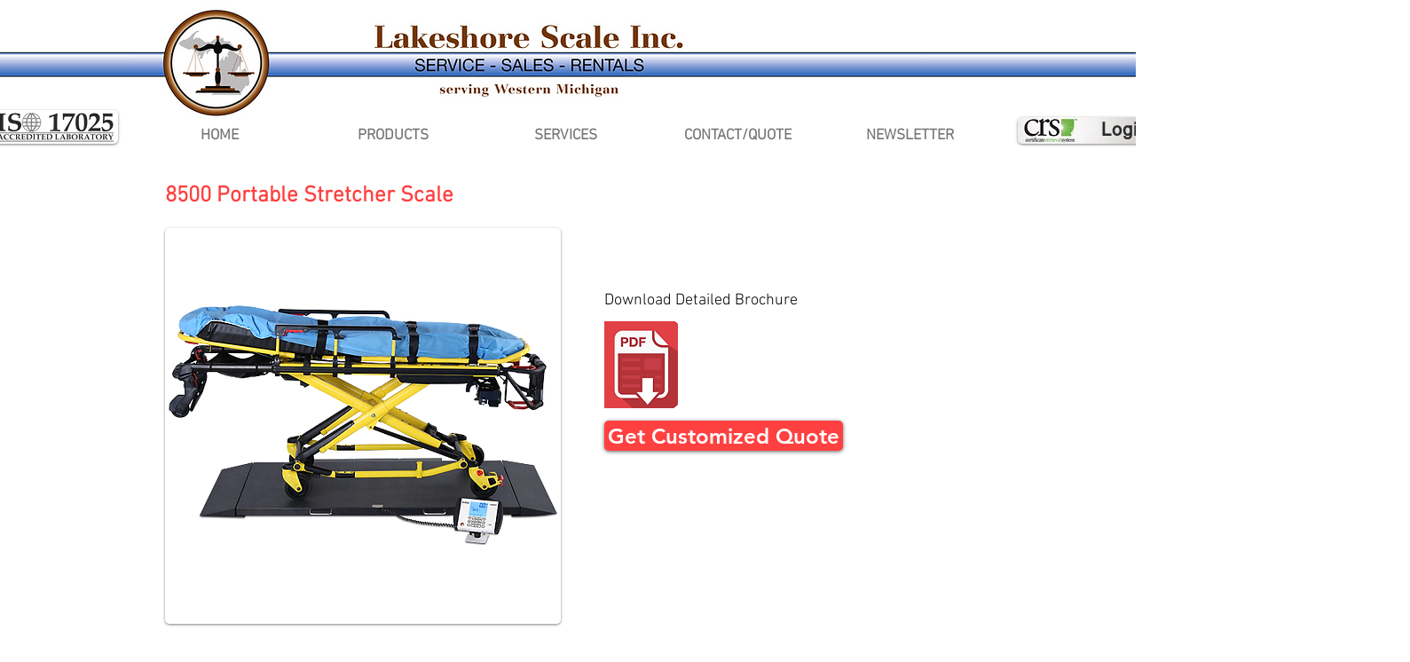

--- FILE ---
content_type: text/html; charset=UTF-8
request_url: https://www.lakeshorescale.com/cardinal-scale-2/8500-portable-stretcher-scale
body_size: 151355
content:
<!DOCTYPE html>
<html lang="en">
<head>
  
  <!-- SEO Tags -->
  <title>8500 Portable Stretcher Scale | Cardinal | Lakeshore Scale</title>
  <meta name="description" content="Lakeshore Scale offers industry leading scale products from Cardinal Scale. 8500 Portable Stretcher Scale"/>
  <link rel="canonical" href="https://www.lakeshorescale.com/cardinal-scale-2/8500-portable-stretcher-scale"/>
  <meta property="og:title" content="8500 Portable Stretcher Scale | Cardinal | Lakeshore Scale"/>
  <meta property="og:description" content="Lakeshore Scale offers industry leading scale products from Cardinal Scale. 8500 Portable Stretcher Scale"/>
  <meta property="og:image" content="https://static.wixstatic.com/media/9e71a9_85de37312a2f458a891b4509ad845fa6~mv2.png/v1/fill/w_500,h_500,al_c/8500%20stretcher.png"/>
  <meta property="og:image:width" content="500"/>
  <meta property="og:image:height" content="500"/>
  <meta property="og:url" content="https://www.lakeshorescale.com/cardinal-scale-2/8500-portable-stretcher-scale"/>
  <meta property="og:site_name" content="Lakeshore Scale"/>
  <meta property="og:type" content="website"/>
  <script type="application/ld+json">{"@context":"https://schema.org/","@type":"ImageObject","height":500,"width":500,"url":"https://static.wixstatic.com/media/9e71a9_85de37312a2f458a891b4509ad845fa6~mv2.png/v1/fill/w_500,h_500,al_c/8500%20stretcher.png"}</script>
  <script type="application/ld+json">{}</script>
  <meta name="google-site-verification" content="v_M6sPPo6mLfpgb-dDo1L2wVzh0q3uXBlNI28Ts7lXU"/>
  <meta name="twitter:card" content="summary_large_image"/>
  <meta name="twitter:title" content="8500 Portable Stretcher Scale | Cardinal | Lakeshore Scale"/>
  <meta name="twitter:description" content="Lakeshore Scale offers industry leading scale products from Cardinal Scale. 8500 Portable Stretcher Scale"/>
  <meta name="twitter:image" content="https://static.wixstatic.com/media/9e71a9_85de37312a2f458a891b4509ad845fa6~mv2.png/v1/fill/w_500,h_500,al_c/8500%20stretcher.png"/>

  
  <meta charset='utf-8'>
  <meta name="viewport" content="width=device-width, initial-scale=1" id="wixDesktopViewport" />
  <meta http-equiv="X-UA-Compatible" content="IE=edge">
  <meta name="generator" content="Wix.com Website Builder"/>

  <link rel="icon" sizes="192x192" href="https://static.wixstatic.com/media/9e71a9_222b2c056c1944b5ad5a94b514730570%7Emv2.png/v1/fill/w_192%2Ch_192%2Clg_1%2Cusm_0.66_1.00_0.01/9e71a9_222b2c056c1944b5ad5a94b514730570%7Emv2.png" type="image/png"/>
  <link rel="shortcut icon" href="https://static.wixstatic.com/media/9e71a9_222b2c056c1944b5ad5a94b514730570%7Emv2.png/v1/fill/w_192%2Ch_192%2Clg_1%2Cusm_0.66_1.00_0.01/9e71a9_222b2c056c1944b5ad5a94b514730570%7Emv2.png" type="image/png"/>
  <link rel="apple-touch-icon" href="https://static.wixstatic.com/media/9e71a9_222b2c056c1944b5ad5a94b514730570%7Emv2.png/v1/fill/w_180%2Ch_180%2Clg_1%2Cusm_0.66_1.00_0.01/9e71a9_222b2c056c1944b5ad5a94b514730570%7Emv2.png" type="image/png"/>

  <!-- Safari Pinned Tab Icon -->
  <!-- <link rel="mask-icon" href="https://static.wixstatic.com/media/9e71a9_222b2c056c1944b5ad5a94b514730570%7Emv2.png/v1/fill/w_192%2Ch_192%2Clg_1%2Cusm_0.66_1.00_0.01/9e71a9_222b2c056c1944b5ad5a94b514730570%7Emv2.png"> -->

  <!-- Original trials -->
  


  <!-- Segmenter Polyfill -->
  <script>
    if (!window.Intl || !window.Intl.Segmenter) {
      (function() {
        var script = document.createElement('script');
        script.src = 'https://static.parastorage.com/unpkg/@formatjs/intl-segmenter@11.7.10/polyfill.iife.js';
        document.head.appendChild(script);
      })();
    }
  </script>

  <!-- Legacy Polyfills -->
  <script nomodule="" src="https://static.parastorage.com/unpkg/core-js-bundle@3.2.1/minified.js"></script>
  <script nomodule="" src="https://static.parastorage.com/unpkg/focus-within-polyfill@5.0.9/dist/focus-within-polyfill.js"></script>

  <!-- Performance API Polyfills -->
  <script>
  (function () {
    var noop = function noop() {};
    if ("performance" in window === false) {
      window.performance = {};
    }
    window.performance.mark = performance.mark || noop;
    window.performance.measure = performance.measure || noop;
    if ("now" in window.performance === false) {
      var nowOffset = Date.now();
      if (performance.timing && performance.timing.navigationStart) {
        nowOffset = performance.timing.navigationStart;
      }
      window.performance.now = function now() {
        return Date.now() - nowOffset;
      };
    }
  })();
  </script>

  <!-- Globals Definitions -->
  <script>
    (function () {
      var now = Date.now()
      window.initialTimestamps = {
        initialTimestamp: now,
        initialRequestTimestamp: Math.round(performance.timeOrigin ? performance.timeOrigin : now - performance.now())
      }

      window.thunderboltTag = "libs-releases-GA-local"
      window.thunderboltVersion = "1.16780.0"
    })();
  </script>

  <!-- Essential Viewer Model -->
  <script type="application/json" id="wix-essential-viewer-model">{"fleetConfig":{"fleetName":"thunderbolt-seo-isolated-renderer","type":"GA","code":0},"mode":{"qa":false,"enableTestApi":false,"debug":false,"ssrIndicator":false,"ssrOnly":false,"siteAssetsFallback":"enable","versionIndicator":false},"componentsLibrariesTopology":[{"artifactId":"editor-elements","namespace":"wixui","url":"https:\/\/static.parastorage.com\/services\/editor-elements\/1.14853.0"},{"artifactId":"editor-elements","namespace":"dsgnsys","url":"https:\/\/static.parastorage.com\/services\/editor-elements\/1.14853.0"}],"siteFeaturesConfigs":{"sessionManager":{"isRunningInDifferentSiteContext":false}},"language":{"userLanguage":"en"},"siteAssets":{"clientTopology":{"mediaRootUrl":"https:\/\/static.wixstatic.com","staticMediaUrl":"https:\/\/static.wixstatic.com\/media","moduleRepoUrl":"https:\/\/static.parastorage.com\/unpkg","fileRepoUrl":"https:\/\/static.parastorage.com\/services","viewerAppsUrl":"https:\/\/viewer-apps.parastorage.com","viewerAssetsUrl":"https:\/\/viewer-assets.parastorage.com","siteAssetsUrl":"https:\/\/siteassets.parastorage.com","pageJsonServerUrls":["https:\/\/pages.parastorage.com","https:\/\/staticorigin.wixstatic.com","https:\/\/www.lakeshorescale.com","https:\/\/fallback.wix.com\/wix-html-editor-pages-webapp\/page"],"pathOfTBModulesInFileRepoForFallback":"wix-thunderbolt\/dist\/"}},"siteFeatures":["accessibility","appMonitoring","assetsLoader","businessLogger","captcha","clickHandlerRegistrar","commonConfig","componentsLoader","componentsRegistry","consentPolicy","cyclicTabbing","domSelectors","dynamicPages","environmentWixCodeSdk","environment","locationWixCodeSdk","mpaNavigation","navigationManager","navigationPhases","ooi","pages","panorama","renderer","reporter","routerFetch","router","scrollRestoration","seoWixCodeSdk","seo","sessionManager","siteMembersWixCodeSdk","siteMembers","siteScrollBlocker","siteWixCodeSdk","speculationRules","ssrCache","stores","structureApi","thunderboltInitializer","tpaCommons","translations","usedPlatformApis","warmupData","windowMessageRegistrar","windowWixCodeSdk","wixCustomElementComponent","wixEmbedsApi","componentsReact","platform"],"site":{"externalBaseUrl":"https:\/\/www.lakeshorescale.com","isSEO":true},"media":{"staticMediaUrl":"https:\/\/static.wixstatic.com\/media","mediaRootUrl":"https:\/\/static.wixstatic.com\/","staticVideoUrl":"https:\/\/video.wixstatic.com\/"},"requestUrl":"https:\/\/www.lakeshorescale.com\/cardinal-scale-2\/8500-portable-stretcher-scale","rollout":{"siteAssetsVersionsRollout":false,"isDACRollout":0,"isTBRollout":false},"commonConfig":{"brand":"wix","host":"VIEWER","bsi":"","consentPolicy":{},"consentPolicyHeader":{},"siteRevision":"884","renderingFlow":"NONE","language":"en","locale":"en-us"},"interactionSampleRatio":0.01,"dynamicModelUrl":"https:\/\/www.lakeshorescale.com\/_api\/v2\/dynamicmodel","accessTokensUrl":"https:\/\/www.lakeshorescale.com\/_api\/v1\/access-tokens","isExcludedFromSecurityExperiments":false,"experiments":{"specs.thunderbolt.hardenFetchAndXHR":true,"specs.thunderbolt.securityExperiments":true}}</script>
  <script>window.viewerModel = JSON.parse(document.getElementById('wix-essential-viewer-model').textContent)</script>

  <script>
    window.commonConfig = viewerModel.commonConfig
  </script>

  
  <!-- BEGIN handleAccessTokens bundle -->

  <script data-url="https://static.parastorage.com/services/wix-thunderbolt/dist/handleAccessTokens.inline.4f2f9a53.bundle.min.js">(()=>{"use strict";function e(e){let{context:o,property:r,value:n,enumerable:i=!0}=e,c=e.get,l=e.set;if(!r||void 0===n&&!c&&!l)return new Error("property and value are required");let a=o||globalThis,s=a?.[r],u={};if(void 0!==n)u.value=n;else{if(c){let e=t(c);e&&(u.get=e)}if(l){let e=t(l);e&&(u.set=e)}}let p={...u,enumerable:i||!1,configurable:!1};void 0!==n&&(p.writable=!1);try{Object.defineProperty(a,r,p)}catch(e){return e instanceof TypeError?s:e}return s}function t(e,t){return"function"==typeof e?e:!0===e?.async&&"function"==typeof e.func?t?async function(t){return e.func(t)}:async function(){return e.func()}:"function"==typeof e?.func?e.func:void 0}try{e({property:"strictDefine",value:e})}catch{}try{e({property:"defineStrictObject",value:r})}catch{}try{e({property:"defineStrictMethod",value:n})}catch{}var o=["toString","toLocaleString","valueOf","constructor","prototype"];function r(t){let{context:n,property:c,propertiesToExclude:l=[],skipPrototype:a=!1,hardenPrototypePropertiesToExclude:s=[]}=t;if(!c)return new Error("property is required");let u=(n||globalThis)[c],p={},f=i(n,c);u&&("object"==typeof u||"function"==typeof u)&&Reflect.ownKeys(u).forEach(t=>{if(!l.includes(t)&&!o.includes(t)){let o=i(u,t);if(o&&(o.writable||o.configurable)){let{value:r,get:n,set:i,enumerable:c=!1}=o,l={};void 0!==r?l.value=r:n?l.get=n:i&&(l.set=i);try{let o=e({context:u,property:t,...l,enumerable:c});p[t]=o}catch(e){if(!(e instanceof TypeError))throw e;try{p[t]=o.value||o.get||o.set}catch{}}}}});let d={originalObject:u,originalProperties:p};if(!a&&void 0!==u?.prototype){let e=r({context:u,property:"prototype",propertiesToExclude:s,skipPrototype:!0});e instanceof Error||(d.originalPrototype=e?.originalObject,d.originalPrototypeProperties=e?.originalProperties)}return e({context:n,property:c,value:u,enumerable:f?.enumerable}),d}function n(t,o){let r=(o||globalThis)[t],n=i(o||globalThis,t);return r&&n&&(n.writable||n.configurable)?(Object.freeze(r),e({context:globalThis,property:t,value:r})):r}function i(e,t){if(e&&t)try{return Reflect.getOwnPropertyDescriptor(e,t)}catch{return}}function c(e){if("string"!=typeof e)return e;try{return decodeURIComponent(e).toLowerCase().trim()}catch{return e.toLowerCase().trim()}}function l(e,t){let o="";if("string"==typeof e)o=e.split("=")[0]?.trim()||"";else{if(!e||"string"!=typeof e.name)return!1;o=e.name}return t.has(c(o)||"")}function a(e,t){let o;return o="string"==typeof e?e.split(";").map(e=>e.trim()).filter(e=>e.length>0):e||[],o.filter(e=>!l(e,t))}var s=null;function u(){return null===s&&(s=typeof Document>"u"?void 0:Object.getOwnPropertyDescriptor(Document.prototype,"cookie")),s}function p(t,o){if(!globalThis?.cookieStore)return;let r=globalThis.cookieStore.get.bind(globalThis.cookieStore),n=globalThis.cookieStore.getAll.bind(globalThis.cookieStore),i=globalThis.cookieStore.set.bind(globalThis.cookieStore),c=globalThis.cookieStore.delete.bind(globalThis.cookieStore);return e({context:globalThis.CookieStore.prototype,property:"get",value:async function(e){return l(("string"==typeof e?e:e.name)||"",t)?null:r.call(this,e)},enumerable:!0}),e({context:globalThis.CookieStore.prototype,property:"getAll",value:async function(){return a(await n.apply(this,Array.from(arguments)),t)},enumerable:!0}),e({context:globalThis.CookieStore.prototype,property:"set",value:async function(){let e=Array.from(arguments);if(!l(1===e.length?e[0].name:e[0],t))return i.apply(this,e);o&&console.warn(o)},enumerable:!0}),e({context:globalThis.CookieStore.prototype,property:"delete",value:async function(){let e=Array.from(arguments);if(!l(1===e.length?e[0].name:e[0],t))return c.apply(this,e)},enumerable:!0}),e({context:globalThis.cookieStore,property:"prototype",value:globalThis.CookieStore.prototype,enumerable:!1}),e({context:globalThis,property:"cookieStore",value:globalThis.cookieStore,enumerable:!0}),{get:r,getAll:n,set:i,delete:c}}var f=["TextEncoder","TextDecoder","XMLHttpRequestEventTarget","EventTarget","URL","JSON","Reflect","Object","Array","Map","Set","WeakMap","WeakSet","Promise","Symbol","Error"],d=["addEventListener","removeEventListener","dispatchEvent","encodeURI","encodeURIComponent","decodeURI","decodeURIComponent"];const y=(e,t)=>{try{const o=t?t.get.call(document):document.cookie;return o.split(";").map(e=>e.trim()).filter(t=>t?.startsWith(e))[0]?.split("=")[1]}catch(e){return""}},g=(e="",t="",o="/")=>`${e}=; ${t?`domain=${t};`:""} max-age=0; path=${o}; expires=Thu, 01 Jan 1970 00:00:01 GMT`;function m(){(function(){if("undefined"!=typeof window){const e=performance.getEntriesByType("navigation")[0];return"back_forward"===(e?.type||"")}return!1})()&&function(){const{counter:e}=function(){const e=b("getItem");if(e){const[t,o]=e.split("-"),r=o?parseInt(o,10):0;if(r>=3){const e=t?Number(t):0;if(Date.now()-e>6e4)return{counter:0}}return{counter:r}}return{counter:0}}();e<3?(!function(e=1){b("setItem",`${Date.now()}-${e}`)}(e+1),window.location.reload()):console.error("ATS: Max reload attempts reached")}()}function b(e,t){try{return sessionStorage[e]("reload",t||"")}catch(e){console.error("ATS: Error calling sessionStorage:",e)}}const h="client-session-bind",v="sec-fetch-unsupported",{experiments:w}=window.viewerModel,T=[h,"client-binding",v,"svSession","smSession","server-session-bind","wixSession2","wixSession3"].map(e=>e.toLowerCase()),{cookie:S}=function(t,o){let r=new Set(t);return e({context:document,property:"cookie",set:{func:e=>function(e,t,o,r){let n=u(),i=c(t.split(";")[0]||"")||"";[...o].every(e=>!i.startsWith(e.toLowerCase()))&&n?.set?n.set.call(e,t):r&&console.warn(r)}(document,e,r,o)},get:{func:()=>function(e,t){let o=u();if(!o?.get)throw new Error("Cookie descriptor or getter not available");return a(o.get.call(e),t).join("; ")}(document,r)},enumerable:!0}),{cookieStore:p(r,o),cookie:u()}}(T),k="tbReady",x="security_overrideGlobals",{experiments:E,siteFeaturesConfigs:C,accessTokensUrl:P}=window.viewerModel,R=P,M={},O=(()=>{const e=y(h,S);if(w["specs.thunderbolt.browserCacheReload"]){y(v,S)||e?b("removeItem"):m()}return(()=>{const e=g(h),t=g(h,location.hostname);S.set.call(document,e),S.set.call(document,t)})(),e})();O&&(M["client-binding"]=O);const D=fetch;addEventListener(k,function e(t){const{logger:o}=t.detail;try{window.tb.init({fetch:D,fetchHeaders:M})}catch(e){const t=new Error("TB003");o.meter(`${x}_${t.message}`,{paramsOverrides:{errorType:x,eventString:t.message}}),window?.viewerModel?.mode.debug&&console.error(e)}finally{removeEventListener(k,e)}}),E["specs.thunderbolt.hardenFetchAndXHR"]||(window.fetchDynamicModel=()=>C.sessionManager.isRunningInDifferentSiteContext?Promise.resolve({}):fetch(R,{credentials:"same-origin",headers:M}).then(function(e){if(!e.ok)throw new Error(`[${e.status}]${e.statusText}`);return e.json()}),window.dynamicModelPromise=window.fetchDynamicModel())})();
//# sourceMappingURL=https://static.parastorage.com/services/wix-thunderbolt/dist/handleAccessTokens.inline.4f2f9a53.bundle.min.js.map</script>

<!-- END handleAccessTokens bundle -->

<!-- BEGIN overrideGlobals bundle -->

<script data-url="https://static.parastorage.com/services/wix-thunderbolt/dist/overrideGlobals.inline.ec13bfcf.bundle.min.js">(()=>{"use strict";function e(e){let{context:r,property:o,value:n,enumerable:i=!0}=e,c=e.get,a=e.set;if(!o||void 0===n&&!c&&!a)return new Error("property and value are required");let l=r||globalThis,u=l?.[o],s={};if(void 0!==n)s.value=n;else{if(c){let e=t(c);e&&(s.get=e)}if(a){let e=t(a);e&&(s.set=e)}}let p={...s,enumerable:i||!1,configurable:!1};void 0!==n&&(p.writable=!1);try{Object.defineProperty(l,o,p)}catch(e){return e instanceof TypeError?u:e}return u}function t(e,t){return"function"==typeof e?e:!0===e?.async&&"function"==typeof e.func?t?async function(t){return e.func(t)}:async function(){return e.func()}:"function"==typeof e?.func?e.func:void 0}try{e({property:"strictDefine",value:e})}catch{}try{e({property:"defineStrictObject",value:o})}catch{}try{e({property:"defineStrictMethod",value:n})}catch{}var r=["toString","toLocaleString","valueOf","constructor","prototype"];function o(t){let{context:n,property:c,propertiesToExclude:a=[],skipPrototype:l=!1,hardenPrototypePropertiesToExclude:u=[]}=t;if(!c)return new Error("property is required");let s=(n||globalThis)[c],p={},f=i(n,c);s&&("object"==typeof s||"function"==typeof s)&&Reflect.ownKeys(s).forEach(t=>{if(!a.includes(t)&&!r.includes(t)){let r=i(s,t);if(r&&(r.writable||r.configurable)){let{value:o,get:n,set:i,enumerable:c=!1}=r,a={};void 0!==o?a.value=o:n?a.get=n:i&&(a.set=i);try{let r=e({context:s,property:t,...a,enumerable:c});p[t]=r}catch(e){if(!(e instanceof TypeError))throw e;try{p[t]=r.value||r.get||r.set}catch{}}}}});let d={originalObject:s,originalProperties:p};if(!l&&void 0!==s?.prototype){let e=o({context:s,property:"prototype",propertiesToExclude:u,skipPrototype:!0});e instanceof Error||(d.originalPrototype=e?.originalObject,d.originalPrototypeProperties=e?.originalProperties)}return e({context:n,property:c,value:s,enumerable:f?.enumerable}),d}function n(t,r){let o=(r||globalThis)[t],n=i(r||globalThis,t);return o&&n&&(n.writable||n.configurable)?(Object.freeze(o),e({context:globalThis,property:t,value:o})):o}function i(e,t){if(e&&t)try{return Reflect.getOwnPropertyDescriptor(e,t)}catch{return}}function c(e){if("string"!=typeof e)return e;try{return decodeURIComponent(e).toLowerCase().trim()}catch{return e.toLowerCase().trim()}}function a(e,t){return e instanceof Headers?e.forEach((r,o)=>{l(o,t)||e.delete(o)}):Object.keys(e).forEach(r=>{l(r,t)||delete e[r]}),e}function l(e,t){return!t.has(c(e)||"")}function u(e,t){let r=!0,o=function(e){let t,r;if(globalThis.Request&&e instanceof Request)t=e.url;else{if("function"!=typeof e?.toString)throw new Error("Unsupported type for url");t=e.toString()}try{return new URL(t).pathname}catch{return r=t.replace(/#.+/gi,"").split("?").shift(),r.startsWith("/")?r:`/${r}`}}(e),n=c(o);return n&&t.some(e=>n.includes(e))&&(r=!1),r}function s(t,r,o){let n=fetch,i=XMLHttpRequest,c=new Set(r);function s(){let e=new i,r=e.open,n=e.setRequestHeader;return e.open=function(){let n=Array.from(arguments),i=n[1];if(n.length<2||u(i,t))return r.apply(e,n);throw new Error(o||`Request not allowed for path ${i}`)},e.setRequestHeader=function(t,r){l(decodeURIComponent(t),c)&&n.call(e,t,r)},e}return e({property:"fetch",value:function(){let e=function(e,t){return globalThis.Request&&e[0]instanceof Request&&e[0]?.headers?a(e[0].headers,t):e[1]?.headers&&a(e[1].headers,t),e}(arguments,c);return u(arguments[0],t)?n.apply(globalThis,Array.from(e)):new Promise((e,t)=>{t(new Error(o||`Request not allowed for path ${arguments[0]}`))})},enumerable:!0}),e({property:"XMLHttpRequest",value:s,enumerable:!0}),Object.keys(i).forEach(e=>{s[e]=i[e]}),{fetch:n,XMLHttpRequest:i}}var p=["TextEncoder","TextDecoder","XMLHttpRequestEventTarget","EventTarget","URL","JSON","Reflect","Object","Array","Map","Set","WeakMap","WeakSet","Promise","Symbol","Error"],f=["addEventListener","removeEventListener","dispatchEvent","encodeURI","encodeURIComponent","decodeURI","decodeURIComponent"];const d=function(){let t=globalThis.open,r=document.open;function o(e,r,o){let n="string"!=typeof e,i=t.call(window,e,r,o);return n||e&&function(e){return e.startsWith("//")&&/(?:[a-z0-9](?:[a-z0-9-]{0,61}[a-z0-9])?\.)+[a-z0-9][a-z0-9-]{0,61}[a-z0-9]/g.test(`${location.protocol}:${e}`)&&(e=`${location.protocol}${e}`),!e.startsWith("http")||new URL(e).hostname===location.hostname}(e)?{}:i}return e({property:"open",value:o,context:globalThis,enumerable:!0}),e({property:"open",value:function(e,t,n){return e?o(e,t,n):r.call(document,e||"",t||"",n||"")},context:document,enumerable:!0}),{open:t,documentOpen:r}},y=function(){let t=document.createElement,r=Element.prototype.setAttribute,o=Element.prototype.setAttributeNS;return e({property:"createElement",context:document,value:function(n,i){let a=t.call(document,n,i);if("iframe"===c(n)){e({property:"srcdoc",context:a,get:()=>"",set:()=>{console.warn("`srcdoc` is not allowed in iframe elements.")}});let t=function(e,t){"srcdoc"!==e.toLowerCase()?r.call(a,e,t):console.warn("`srcdoc` attribute is not allowed to be set.")},n=function(e,t,r){"srcdoc"!==t.toLowerCase()?o.call(a,e,t,r):console.warn("`srcdoc` attribute is not allowed to be set.")};a.setAttribute=t,a.setAttributeNS=n}return a},enumerable:!0}),{createElement:t,setAttribute:r,setAttributeNS:o}},m=["client-binding"],b=["/_api/v1/access-tokens","/_api/v2/dynamicmodel","/_api/one-app-session-web/v3/businesses"],h=function(){let t=setTimeout,r=setInterval;return o("setTimeout",0,globalThis),o("setInterval",0,globalThis),{setTimeout:t,setInterval:r};function o(t,r,o){let n=o||globalThis,i=n[t];if(!i||"function"!=typeof i)throw new Error(`Function ${t} not found or is not a function`);e({property:t,value:function(){let e=Array.from(arguments);if("string"!=typeof e[r])return i.apply(n,e);console.warn(`Calling ${t} with a String Argument at index ${r} is not allowed`)},context:o,enumerable:!0})}},v=function(){if(navigator&&"serviceWorker"in navigator){let t=navigator.serviceWorker.register;return e({context:navigator.serviceWorker,property:"register",value:function(){console.log("Service worker registration is not allowed")},enumerable:!0}),{register:t}}return{}};performance.mark("overrideGlobals started");const{isExcludedFromSecurityExperiments:g,experiments:w}=window.viewerModel,E=!g&&w["specs.thunderbolt.securityExperiments"];try{d(),E&&y(),w["specs.thunderbolt.hardenFetchAndXHR"]&&E&&s(b,m),v(),(e=>{let t=[],r=[];r=r.concat(["TextEncoder","TextDecoder"]),e&&(r=r.concat(["XMLHttpRequestEventTarget","EventTarget"])),r=r.concat(["URL","JSON"]),e&&(t=t.concat(["addEventListener","removeEventListener"])),t=t.concat(["encodeURI","encodeURIComponent","decodeURI","decodeURIComponent"]),r=r.concat(["String","Number"]),e&&r.push("Object"),r=r.concat(["Reflect"]),t.forEach(e=>{n(e),["addEventListener","removeEventListener"].includes(e)&&n(e,document)}),r.forEach(e=>{o({property:e})})})(E),E&&h()}catch(e){window?.viewerModel?.mode.debug&&console.error(e);const t=new Error("TB006");window.fedops?.reportError(t,"security_overrideGlobals"),window.Sentry?window.Sentry.captureException(t):globalThis.defineStrictProperty("sentryBuffer",[t],window,!1)}performance.mark("overrideGlobals ended")})();
//# sourceMappingURL=https://static.parastorage.com/services/wix-thunderbolt/dist/overrideGlobals.inline.ec13bfcf.bundle.min.js.map</script>

<!-- END overrideGlobals bundle -->


  
  <script>
    window.commonConfig = viewerModel.commonConfig

	
  </script>

  <!-- Initial CSS -->
  <style data-url="https://static.parastorage.com/services/wix-thunderbolt/dist/main.347af09f.min.css">@keyframes slide-horizontal-new{0%{transform:translateX(100%)}}@keyframes slide-horizontal-old{80%{opacity:1}to{opacity:0;transform:translateX(-100%)}}@keyframes slide-vertical-new{0%{transform:translateY(-100%)}}@keyframes slide-vertical-old{80%{opacity:1}to{opacity:0;transform:translateY(100%)}}@keyframes out-in-new{0%{opacity:0}}@keyframes out-in-old{to{opacity:0}}:root:active-view-transition{view-transition-name:none}::view-transition{pointer-events:none}:root:active-view-transition::view-transition-new(page-group),:root:active-view-transition::view-transition-old(page-group){animation-duration:.6s;cursor:wait;pointer-events:all}:root:active-view-transition-type(SlideHorizontal)::view-transition-old(page-group){animation:slide-horizontal-old .6s cubic-bezier(.83,0,.17,1) forwards;mix-blend-mode:normal}:root:active-view-transition-type(SlideHorizontal)::view-transition-new(page-group){animation:slide-horizontal-new .6s cubic-bezier(.83,0,.17,1) backwards;mix-blend-mode:normal}:root:active-view-transition-type(SlideVertical)::view-transition-old(page-group){animation:slide-vertical-old .6s cubic-bezier(.83,0,.17,1) forwards;mix-blend-mode:normal}:root:active-view-transition-type(SlideVertical)::view-transition-new(page-group){animation:slide-vertical-new .6s cubic-bezier(.83,0,.17,1) backwards;mix-blend-mode:normal}:root:active-view-transition-type(OutIn)::view-transition-old(page-group){animation:out-in-old .35s cubic-bezier(.22,1,.36,1) forwards}:root:active-view-transition-type(OutIn)::view-transition-new(page-group){animation:out-in-new .35s cubic-bezier(.64,0,.78,0) .35s backwards}@media(prefers-reduced-motion:reduce){::view-transition-group(*),::view-transition-new(*),::view-transition-old(*){animation:none!important}}body,html{background:transparent;border:0;margin:0;outline:0;padding:0;vertical-align:baseline}body{--scrollbar-width:0px;font-family:Arial,Helvetica,sans-serif;font-size:10px}body,html{height:100%}body{overflow-x:auto;overflow-y:scroll}body:not(.responsive) #site-root{min-width:var(--site-width);width:100%}body:not([data-js-loaded]) [data-hide-prejs]{visibility:hidden}interact-element{display:contents}#SITE_CONTAINER{position:relative}:root{--one-unit:1vw;--section-max-width:9999px;--spx-stopper-max:9999px;--spx-stopper-min:0px;--browser-zoom:1}@supports(-webkit-appearance:none) and (stroke-color:transparent){:root{--safari-sticky-fix:opacity;--experimental-safari-sticky-fix:translateZ(0)}}@supports(container-type:inline-size){:root{--one-unit:1cqw}}[id^=oldHoverBox-]{mix-blend-mode:plus-lighter;transition:opacity .5s ease,visibility .5s ease}[data-mesh-id$=inlineContent-gridContainer]:has(>[id^=oldHoverBox-]){isolation:isolate}</style>
<style data-url="https://static.parastorage.com/services/wix-thunderbolt/dist/main.renderer.9cb0985f.min.css">a,abbr,acronym,address,applet,b,big,blockquote,button,caption,center,cite,code,dd,del,dfn,div,dl,dt,em,fieldset,font,footer,form,h1,h2,h3,h4,h5,h6,header,i,iframe,img,ins,kbd,label,legend,li,nav,object,ol,p,pre,q,s,samp,section,small,span,strike,strong,sub,sup,table,tbody,td,tfoot,th,thead,title,tr,tt,u,ul,var{background:transparent;border:0;margin:0;outline:0;padding:0;vertical-align:baseline}input,select,textarea{box-sizing:border-box;font-family:Helvetica,Arial,sans-serif}ol,ul{list-style:none}blockquote,q{quotes:none}ins{text-decoration:none}del{text-decoration:line-through}table{border-collapse:collapse;border-spacing:0}a{cursor:pointer;text-decoration:none}.testStyles{overflow-y:hidden}.reset-button{-webkit-appearance:none;background:none;border:0;color:inherit;font:inherit;line-height:normal;outline:0;overflow:visible;padding:0;-webkit-user-select:none;-moz-user-select:none;-ms-user-select:none}:focus{outline:none}body.device-mobile-optimized:not(.disable-site-overflow){overflow-x:hidden;overflow-y:scroll}body.device-mobile-optimized:not(.responsive) #SITE_CONTAINER{margin-left:auto;margin-right:auto;overflow-x:visible;position:relative;width:320px}body.device-mobile-optimized:not(.responsive):not(.blockSiteScrolling) #SITE_CONTAINER{margin-top:0}body.device-mobile-optimized>*{max-width:100%!important}body.device-mobile-optimized #site-root{overflow-x:hidden;overflow-y:hidden}@supports(overflow:clip){body.device-mobile-optimized #site-root{overflow-x:clip;overflow-y:clip}}body.device-mobile-non-optimized #SITE_CONTAINER #site-root{overflow-x:clip;overflow-y:clip}body.device-mobile-non-optimized.fullScreenMode{background-color:#5f6360}body.device-mobile-non-optimized.fullScreenMode #MOBILE_ACTIONS_MENU,body.device-mobile-non-optimized.fullScreenMode #SITE_BACKGROUND,body.device-mobile-non-optimized.fullScreenMode #site-root,body.fullScreenMode #WIX_ADS{visibility:hidden}body.fullScreenMode{overflow-x:hidden!important;overflow-y:hidden!important}body.fullScreenMode.device-mobile-optimized #TINY_MENU{opacity:0;pointer-events:none}body.fullScreenMode-scrollable.device-mobile-optimized{overflow-x:hidden!important;overflow-y:auto!important}body.fullScreenMode-scrollable.device-mobile-optimized #masterPage,body.fullScreenMode-scrollable.device-mobile-optimized #site-root{overflow-x:hidden!important;overflow-y:hidden!important}body.fullScreenMode-scrollable.device-mobile-optimized #SITE_BACKGROUND,body.fullScreenMode-scrollable.device-mobile-optimized #masterPage{height:auto!important}body.fullScreenMode-scrollable.device-mobile-optimized #masterPage.mesh-layout{height:0!important}body.blockSiteScrolling,body.siteScrollingBlocked{position:fixed;width:100%}body.blockSiteScrolling #SITE_CONTAINER{margin-top:calc(var(--blocked-site-scroll-margin-top)*-1)}#site-root{margin:0 auto;min-height:100%;position:relative;top:var(--wix-ads-height)}#site-root img:not([src]){visibility:hidden}#site-root svg img:not([src]){visibility:visible}.auto-generated-link{color:inherit}#SCROLL_TO_BOTTOM,#SCROLL_TO_TOP{height:0}.has-click-trigger{cursor:pointer}.fullScreenOverlay{bottom:0;display:flex;justify-content:center;left:0;overflow-y:hidden;position:fixed;right:0;top:-60px;z-index:1005}.fullScreenOverlay>.fullScreenOverlayContent{bottom:0;left:0;margin:0 auto;overflow:hidden;position:absolute;right:0;top:60px;transform:translateZ(0)}[data-mesh-id$=centeredContent],[data-mesh-id$=form],[data-mesh-id$=inlineContent]{pointer-events:none;position:relative}[data-mesh-id$=-gridWrapper],[data-mesh-id$=-rotated-wrapper]{pointer-events:none}[data-mesh-id$=-gridContainer]>*,[data-mesh-id$=-rotated-wrapper]>*,[data-mesh-id$=inlineContent]>:not([data-mesh-id$=-gridContainer]){pointer-events:auto}.device-mobile-optimized #masterPage.mesh-layout #SOSP_CONTAINER_CUSTOM_ID{grid-area:2/1/3/2;-ms-grid-row:2;position:relative}#masterPage.mesh-layout{-ms-grid-rows:max-content max-content min-content max-content;-ms-grid-columns:100%;align-items:start;display:-ms-grid;display:grid;grid-template-columns:100%;grid-template-rows:max-content max-content min-content max-content;justify-content:stretch}#masterPage.mesh-layout #PAGES_CONTAINER,#masterPage.mesh-layout #SITE_FOOTER-placeholder,#masterPage.mesh-layout #SITE_FOOTER_WRAPPER,#masterPage.mesh-layout #SITE_HEADER-placeholder,#masterPage.mesh-layout #SITE_HEADER_WRAPPER,#masterPage.mesh-layout #SOSP_CONTAINER_CUSTOM_ID[data-state~=mobileView],#masterPage.mesh-layout #soapAfterPagesContainer,#masterPage.mesh-layout #soapBeforePagesContainer{-ms-grid-row-align:start;-ms-grid-column-align:start;-ms-grid-column:1}#masterPage.mesh-layout #SITE_HEADER-placeholder,#masterPage.mesh-layout #SITE_HEADER_WRAPPER{grid-area:1/1/2/2;-ms-grid-row:1}#masterPage.mesh-layout #PAGES_CONTAINER,#masterPage.mesh-layout #soapAfterPagesContainer,#masterPage.mesh-layout #soapBeforePagesContainer{grid-area:3/1/4/2;-ms-grid-row:3}#masterPage.mesh-layout #soapAfterPagesContainer,#masterPage.mesh-layout #soapBeforePagesContainer{width:100%}#masterPage.mesh-layout #PAGES_CONTAINER{align-self:stretch}#masterPage.mesh-layout main#PAGES_CONTAINER{display:block}#masterPage.mesh-layout #SITE_FOOTER-placeholder,#masterPage.mesh-layout #SITE_FOOTER_WRAPPER{grid-area:4/1/5/2;-ms-grid-row:4}#masterPage.mesh-layout #SITE_PAGES,#masterPage.mesh-layout [data-mesh-id=PAGES_CONTAINERcenteredContent],#masterPage.mesh-layout [data-mesh-id=PAGES_CONTAINERinlineContent]{height:100%}#masterPage.mesh-layout.desktop>*{width:100%}#masterPage.mesh-layout #PAGES_CONTAINER,#masterPage.mesh-layout #SITE_FOOTER,#masterPage.mesh-layout #SITE_FOOTER_WRAPPER,#masterPage.mesh-layout #SITE_HEADER,#masterPage.mesh-layout #SITE_HEADER_WRAPPER,#masterPage.mesh-layout #SITE_PAGES,#masterPage.mesh-layout #masterPageinlineContent{position:relative}#masterPage.mesh-layout #SITE_HEADER{grid-area:1/1/2/2}#masterPage.mesh-layout #SITE_FOOTER{grid-area:4/1/5/2}#masterPage.mesh-layout.overflow-x-clip #SITE_FOOTER,#masterPage.mesh-layout.overflow-x-clip #SITE_HEADER{overflow-x:clip}[data-z-counter]{z-index:0}[data-z-counter="0"]{z-index:auto}.wixSiteProperties{-webkit-font-smoothing:antialiased;-moz-osx-font-smoothing:grayscale}:root{--wst-button-color-fill-primary:rgb(var(--color_48));--wst-button-color-border-primary:rgb(var(--color_49));--wst-button-color-text-primary:rgb(var(--color_50));--wst-button-color-fill-primary-hover:rgb(var(--color_51));--wst-button-color-border-primary-hover:rgb(var(--color_52));--wst-button-color-text-primary-hover:rgb(var(--color_53));--wst-button-color-fill-primary-disabled:rgb(var(--color_54));--wst-button-color-border-primary-disabled:rgb(var(--color_55));--wst-button-color-text-primary-disabled:rgb(var(--color_56));--wst-button-color-fill-secondary:rgb(var(--color_57));--wst-button-color-border-secondary:rgb(var(--color_58));--wst-button-color-text-secondary:rgb(var(--color_59));--wst-button-color-fill-secondary-hover:rgb(var(--color_60));--wst-button-color-border-secondary-hover:rgb(var(--color_61));--wst-button-color-text-secondary-hover:rgb(var(--color_62));--wst-button-color-fill-secondary-disabled:rgb(var(--color_63));--wst-button-color-border-secondary-disabled:rgb(var(--color_64));--wst-button-color-text-secondary-disabled:rgb(var(--color_65));--wst-color-fill-base-1:rgb(var(--color_36));--wst-color-fill-base-2:rgb(var(--color_37));--wst-color-fill-base-shade-1:rgb(var(--color_38));--wst-color-fill-base-shade-2:rgb(var(--color_39));--wst-color-fill-base-shade-3:rgb(var(--color_40));--wst-color-fill-accent-1:rgb(var(--color_41));--wst-color-fill-accent-2:rgb(var(--color_42));--wst-color-fill-accent-3:rgb(var(--color_43));--wst-color-fill-accent-4:rgb(var(--color_44));--wst-color-fill-background-primary:rgb(var(--color_11));--wst-color-fill-background-secondary:rgb(var(--color_12));--wst-color-text-primary:rgb(var(--color_15));--wst-color-text-secondary:rgb(var(--color_14));--wst-color-action:rgb(var(--color_18));--wst-color-disabled:rgb(var(--color_39));--wst-color-title:rgb(var(--color_45));--wst-color-subtitle:rgb(var(--color_46));--wst-color-line:rgb(var(--color_47));--wst-font-style-h2:var(--font_2);--wst-font-style-h3:var(--font_3);--wst-font-style-h4:var(--font_4);--wst-font-style-h5:var(--font_5);--wst-font-style-h6:var(--font_6);--wst-font-style-body-large:var(--font_7);--wst-font-style-body-medium:var(--font_8);--wst-font-style-body-small:var(--font_9);--wst-font-style-body-x-small:var(--font_10);--wst-color-custom-1:rgb(var(--color_13));--wst-color-custom-2:rgb(var(--color_16));--wst-color-custom-3:rgb(var(--color_17));--wst-color-custom-4:rgb(var(--color_19));--wst-color-custom-5:rgb(var(--color_20));--wst-color-custom-6:rgb(var(--color_21));--wst-color-custom-7:rgb(var(--color_22));--wst-color-custom-8:rgb(var(--color_23));--wst-color-custom-9:rgb(var(--color_24));--wst-color-custom-10:rgb(var(--color_25));--wst-color-custom-11:rgb(var(--color_26));--wst-color-custom-12:rgb(var(--color_27));--wst-color-custom-13:rgb(var(--color_28));--wst-color-custom-14:rgb(var(--color_29));--wst-color-custom-15:rgb(var(--color_30));--wst-color-custom-16:rgb(var(--color_31));--wst-color-custom-17:rgb(var(--color_32));--wst-color-custom-18:rgb(var(--color_33));--wst-color-custom-19:rgb(var(--color_34));--wst-color-custom-20:rgb(var(--color_35))}.wix-presets-wrapper{display:contents}</style>

  <meta name="format-detection" content="telephone=no">
  <meta name="skype_toolbar" content="skype_toolbar_parser_compatible">
  
  

  

  

  <!-- head performance data start -->
  
  <!-- head performance data end -->
  

    


    
<style data-href="https://static.parastorage.com/services/editor-elements-library/dist/thunderbolt/rb_wixui.thunderbolt_bootstrap.a1b00b19.min.css">.cwL6XW{cursor:pointer}.sNF2R0{opacity:0}.hLoBV3{transition:opacity var(--transition-duration) cubic-bezier(.37,0,.63,1)}.Rdf41z,.hLoBV3{opacity:1}.ftlZWo{transition:opacity var(--transition-duration) cubic-bezier(.37,0,.63,1)}.ATGlOr,.ftlZWo{opacity:0}.KQSXD0{transition:opacity var(--transition-duration) cubic-bezier(.64,0,.78,0)}.KQSXD0,.pagQKE{opacity:1}._6zG5H{opacity:0;transition:opacity var(--transition-duration) cubic-bezier(.22,1,.36,1)}.BB49uC{transform:translateX(100%)}.j9xE1V{transition:transform var(--transition-duration) cubic-bezier(.87,0,.13,1)}.ICs7Rs,.j9xE1V{transform:translateX(0)}.DxijZJ{transition:transform var(--transition-duration) cubic-bezier(.87,0,.13,1)}.B5kjYq,.DxijZJ{transform:translateX(-100%)}.cJijIV{transition:transform var(--transition-duration) cubic-bezier(.87,0,.13,1)}.cJijIV,.hOxaWM{transform:translateX(0)}.T9p3fN{transform:translateX(100%);transition:transform var(--transition-duration) cubic-bezier(.87,0,.13,1)}.qDxYJm{transform:translateY(100%)}.aA9V0P{transition:transform var(--transition-duration) cubic-bezier(.87,0,.13,1)}.YPXPAS,.aA9V0P{transform:translateY(0)}.Xf2zsA{transition:transform var(--transition-duration) cubic-bezier(.87,0,.13,1)}.Xf2zsA,.y7Kt7s{transform:translateY(-100%)}.EeUgMu{transition:transform var(--transition-duration) cubic-bezier(.87,0,.13,1)}.EeUgMu,.fdHrtm{transform:translateY(0)}.WIFaG4{transform:translateY(100%);transition:transform var(--transition-duration) cubic-bezier(.87,0,.13,1)}body:not(.responsive) .JsJXaX{overflow-x:clip}:root:active-view-transition .JsJXaX{view-transition-name:page-group}.AnQkDU{display:grid;grid-template-columns:1fr;grid-template-rows:1fr;height:100%}.AnQkDU>div{align-self:stretch!important;grid-area:1/1/2/2;justify-self:stretch!important}.StylableButton2545352419__root{-archetype:box;border:none;box-sizing:border-box;cursor:pointer;display:block;height:100%;min-height:10px;min-width:10px;padding:0;touch-action:manipulation;width:100%}.StylableButton2545352419__root[disabled]{pointer-events:none}.StylableButton2545352419__root:not(:hover):not([disabled]).StylableButton2545352419--hasBackgroundColor{background-color:var(--corvid-background-color)!important}.StylableButton2545352419__root:hover:not([disabled]).StylableButton2545352419--hasHoverBackgroundColor{background-color:var(--corvid-hover-background-color)!important}.StylableButton2545352419__root:not(:hover)[disabled].StylableButton2545352419--hasDisabledBackgroundColor{background-color:var(--corvid-disabled-background-color)!important}.StylableButton2545352419__root:not(:hover):not([disabled]).StylableButton2545352419--hasBorderColor{border-color:var(--corvid-border-color)!important}.StylableButton2545352419__root:hover:not([disabled]).StylableButton2545352419--hasHoverBorderColor{border-color:var(--corvid-hover-border-color)!important}.StylableButton2545352419__root:not(:hover)[disabled].StylableButton2545352419--hasDisabledBorderColor{border-color:var(--corvid-disabled-border-color)!important}.StylableButton2545352419__root.StylableButton2545352419--hasBorderRadius{border-radius:var(--corvid-border-radius)!important}.StylableButton2545352419__root.StylableButton2545352419--hasBorderWidth{border-width:var(--corvid-border-width)!important}.StylableButton2545352419__root:not(:hover):not([disabled]).StylableButton2545352419--hasColor,.StylableButton2545352419__root:not(:hover):not([disabled]).StylableButton2545352419--hasColor .StylableButton2545352419__label{color:var(--corvid-color)!important}.StylableButton2545352419__root:hover:not([disabled]).StylableButton2545352419--hasHoverColor,.StylableButton2545352419__root:hover:not([disabled]).StylableButton2545352419--hasHoverColor .StylableButton2545352419__label{color:var(--corvid-hover-color)!important}.StylableButton2545352419__root:not(:hover)[disabled].StylableButton2545352419--hasDisabledColor,.StylableButton2545352419__root:not(:hover)[disabled].StylableButton2545352419--hasDisabledColor .StylableButton2545352419__label{color:var(--corvid-disabled-color)!important}.StylableButton2545352419__link{-archetype:box;box-sizing:border-box;color:#000;text-decoration:none}.StylableButton2545352419__container{align-items:center;display:flex;flex-basis:auto;flex-direction:row;flex-grow:1;height:100%;justify-content:center;overflow:hidden;transition:all .2s ease,visibility 0s;width:100%}.StylableButton2545352419__label{-archetype:text;-controller-part-type:LayoutChildDisplayDropdown,LayoutFlexChildSpacing(first);max-width:100%;min-width:1.8em;overflow:hidden;text-align:center;text-overflow:ellipsis;transition:inherit;white-space:nowrap}.StylableButton2545352419__root.StylableButton2545352419--isMaxContent .StylableButton2545352419__label{text-overflow:unset}.StylableButton2545352419__root.StylableButton2545352419--isWrapText .StylableButton2545352419__label{min-width:10px;overflow-wrap:break-word;white-space:break-spaces;word-break:break-word}.StylableButton2545352419__icon{-archetype:icon;-controller-part-type:LayoutChildDisplayDropdown,LayoutFlexChildSpacing(last);flex-shrink:0;height:50px;min-width:1px;transition:inherit}.StylableButton2545352419__icon.StylableButton2545352419--override{display:block!important}.StylableButton2545352419__icon svg,.StylableButton2545352419__icon>span{display:flex;height:inherit;width:inherit}.StylableButton2545352419__root:not(:hover):not([disalbed]).StylableButton2545352419--hasIconColor .StylableButton2545352419__icon svg{fill:var(--corvid-icon-color)!important;stroke:var(--corvid-icon-color)!important}.StylableButton2545352419__root:hover:not([disabled]).StylableButton2545352419--hasHoverIconColor .StylableButton2545352419__icon svg{fill:var(--corvid-hover-icon-color)!important;stroke:var(--corvid-hover-icon-color)!important}.StylableButton2545352419__root:not(:hover)[disabled].StylableButton2545352419--hasDisabledIconColor .StylableButton2545352419__icon svg{fill:var(--corvid-disabled-icon-color)!important;stroke:var(--corvid-disabled-icon-color)!important}.aeyn4z{bottom:0;left:0;position:absolute;right:0;top:0}.qQrFOK{cursor:pointer}.VDJedC{-webkit-tap-highlight-color:rgba(0,0,0,0);fill:var(--corvid-fill-color,var(--fill));fill-opacity:var(--fill-opacity);stroke:var(--corvid-stroke-color,var(--stroke));stroke-opacity:var(--stroke-opacity);stroke-width:var(--stroke-width);filter:var(--drop-shadow,none);opacity:var(--opacity);transform:var(--flip)}.VDJedC,.VDJedC svg{bottom:0;left:0;position:absolute;right:0;top:0}.VDJedC svg{height:var(--svg-calculated-height,100%);margin:auto;padding:var(--svg-calculated-padding,0);width:var(--svg-calculated-width,100%)}.VDJedC svg:not([data-type=ugc]){overflow:visible}.l4CAhn *{vector-effect:non-scaling-stroke}.Z_l5lU{-webkit-text-size-adjust:100%;-moz-text-size-adjust:100%;text-size-adjust:100%}ol.font_100,ul.font_100{color:#080808;font-family:"Arial, Helvetica, sans-serif",serif;font-size:10px;font-style:normal;font-variant:normal;font-weight:400;letter-spacing:normal;line-height:normal;margin:0;text-decoration:none}ol.font_100 li,ul.font_100 li{margin-bottom:12px}ol.wix-list-text-align,ul.wix-list-text-align{list-style-position:inside}ol.wix-list-text-align h1,ol.wix-list-text-align h2,ol.wix-list-text-align h3,ol.wix-list-text-align h4,ol.wix-list-text-align h5,ol.wix-list-text-align h6,ol.wix-list-text-align p,ul.wix-list-text-align h1,ul.wix-list-text-align h2,ul.wix-list-text-align h3,ul.wix-list-text-align h4,ul.wix-list-text-align h5,ul.wix-list-text-align h6,ul.wix-list-text-align p{display:inline}.HQSswv{cursor:pointer}.yi6otz{clip:rect(0 0 0 0);border:0;height:1px;margin:-1px;overflow:hidden;padding:0;position:absolute;width:1px}.zQ9jDz [data-attr-richtext-marker=true]{display:block}.zQ9jDz [data-attr-richtext-marker=true] table{border-collapse:collapse;margin:15px 0;width:100%}.zQ9jDz [data-attr-richtext-marker=true] table td{padding:12px;position:relative}.zQ9jDz [data-attr-richtext-marker=true] table td:after{border-bottom:1px solid currentColor;border-left:1px solid currentColor;bottom:0;content:"";left:0;opacity:.2;position:absolute;right:0;top:0}.zQ9jDz [data-attr-richtext-marker=true] table tr td:last-child:after{border-right:1px solid currentColor}.zQ9jDz [data-attr-richtext-marker=true] table tr:first-child td:after{border-top:1px solid currentColor}@supports(-webkit-appearance:none) and (stroke-color:transparent){.qvSjx3>*>:first-child{vertical-align:top}}@supports(-webkit-touch-callout:none){.qvSjx3>*>:first-child{vertical-align:top}}.LkZBpT :is(p,h1,h2,h3,h4,h5,h6,ul,ol,span[data-attr-richtext-marker],blockquote,div) [class$=rich-text__text],.LkZBpT :is(p,h1,h2,h3,h4,h5,h6,ul,ol,span[data-attr-richtext-marker],blockquote,div)[class$=rich-text__text]{color:var(--corvid-color,currentColor)}.LkZBpT :is(p,h1,h2,h3,h4,h5,h6,ul,ol,span[data-attr-richtext-marker],blockquote,div) span[style*=color]{color:var(--corvid-color,currentColor)!important}.Kbom4H{direction:var(--text-direction);min-height:var(--min-height);min-width:var(--min-width)}.Kbom4H .upNqi2{word-wrap:break-word;height:100%;overflow-wrap:break-word;position:relative;width:100%}.Kbom4H .upNqi2 ul{list-style:disc inside}.Kbom4H .upNqi2 li{margin-bottom:12px}.MMl86N blockquote,.MMl86N div,.MMl86N h1,.MMl86N h2,.MMl86N h3,.MMl86N h4,.MMl86N h5,.MMl86N h6,.MMl86N p{letter-spacing:normal;line-height:normal}.gYHZuN{min-height:var(--min-height);min-width:var(--min-width)}.gYHZuN .upNqi2{word-wrap:break-word;height:100%;overflow-wrap:break-word;position:relative;width:100%}.gYHZuN .upNqi2 ol,.gYHZuN .upNqi2 ul{letter-spacing:normal;line-height:normal;margin-inline-start:.5em;padding-inline-start:1.3em}.gYHZuN .upNqi2 ul{list-style-type:disc}.gYHZuN .upNqi2 ol{list-style-type:decimal}.gYHZuN .upNqi2 ol ul,.gYHZuN .upNqi2 ul ul{line-height:normal;list-style-type:circle}.gYHZuN .upNqi2 ol ol ul,.gYHZuN .upNqi2 ol ul ul,.gYHZuN .upNqi2 ul ol ul,.gYHZuN .upNqi2 ul ul ul{line-height:normal;list-style-type:square}.gYHZuN .upNqi2 li{font-style:inherit;font-weight:inherit;letter-spacing:normal;line-height:inherit}.gYHZuN .upNqi2 h1,.gYHZuN .upNqi2 h2,.gYHZuN .upNqi2 h3,.gYHZuN .upNqi2 h4,.gYHZuN .upNqi2 h5,.gYHZuN .upNqi2 h6,.gYHZuN .upNqi2 p{letter-spacing:normal;line-height:normal;margin-block:0;margin:0}.gYHZuN .upNqi2 a{color:inherit}.MMl86N,.ku3DBC{word-wrap:break-word;direction:var(--text-direction);min-height:var(--min-height);min-width:var(--min-width);mix-blend-mode:var(--blendMode,normal);overflow-wrap:break-word;pointer-events:none;text-align:start;text-shadow:var(--textOutline,0 0 transparent),var(--textShadow,0 0 transparent);text-transform:var(--textTransform,"none")}.MMl86N>*,.ku3DBC>*{pointer-events:auto}.MMl86N li,.ku3DBC li{font-style:inherit;font-weight:inherit;letter-spacing:normal;line-height:inherit}.MMl86N ol,.MMl86N ul,.ku3DBC ol,.ku3DBC ul{letter-spacing:normal;line-height:normal;margin-inline-end:0;margin-inline-start:.5em}.MMl86N:not(.Vq6kJx) ol,.MMl86N:not(.Vq6kJx) ul,.ku3DBC:not(.Vq6kJx) ol,.ku3DBC:not(.Vq6kJx) ul{padding-inline-end:0;padding-inline-start:1.3em}.MMl86N ul,.ku3DBC ul{list-style-type:disc}.MMl86N ol,.ku3DBC ol{list-style-type:decimal}.MMl86N ol ul,.MMl86N ul ul,.ku3DBC ol ul,.ku3DBC ul ul{list-style-type:circle}.MMl86N ol ol ul,.MMl86N ol ul ul,.MMl86N ul ol ul,.MMl86N ul ul ul,.ku3DBC ol ol ul,.ku3DBC ol ul ul,.ku3DBC ul ol ul,.ku3DBC ul ul ul{list-style-type:square}.MMl86N blockquote,.MMl86N div,.MMl86N h1,.MMl86N h2,.MMl86N h3,.MMl86N h4,.MMl86N h5,.MMl86N h6,.MMl86N p,.ku3DBC blockquote,.ku3DBC div,.ku3DBC h1,.ku3DBC h2,.ku3DBC h3,.ku3DBC h4,.ku3DBC h5,.ku3DBC h6,.ku3DBC p{margin-block:0;margin:0}.MMl86N a,.ku3DBC a{color:inherit}.Vq6kJx li{margin-inline-end:0;margin-inline-start:1.3em}.Vd6aQZ{overflow:hidden;padding:0;pointer-events:none;white-space:nowrap}.mHZSwn{display:none}.lvxhkV{bottom:0;left:0;position:absolute;right:0;top:0;width:100%}.QJjwEo{transform:translateY(-100%);transition:.2s ease-in}.kdBXfh{transition:.2s}.MP52zt{opacity:0;transition:.2s ease-in}.MP52zt.Bhu9m5{z-index:-1!important}.LVP8Wf{opacity:1;transition:.2s}.VrZrC0{height:auto}.VrZrC0,.cKxVkc{position:relative;width:100%}:host(:not(.device-mobile-optimized)) .vlM3HR,body:not(.device-mobile-optimized) .vlM3HR{margin-left:calc((100% - var(--site-width))/2);width:var(--site-width)}.AT7o0U[data-focuscycled=active]{outline:1px solid transparent}.AT7o0U[data-focuscycled=active]:not(:focus-within){outline:2px solid transparent;transition:outline .01s ease}.AT7o0U .vlM3HR{bottom:0;left:0;position:absolute;right:0;top:0}.Tj01hh,.jhxvbR{display:block;height:100%;width:100%}.jhxvbR img{max-width:var(--wix-img-max-width,100%)}.jhxvbR[data-animate-blur] img{filter:blur(9px);transition:filter .8s ease-in}.jhxvbR[data-animate-blur] img[data-load-done]{filter:none}.WzbAF8{direction:var(--direction)}.WzbAF8 .mpGTIt .O6KwRn{display:var(--item-display);height:var(--item-size);margin-block:var(--item-margin-block);margin-inline:var(--item-margin-inline);width:var(--item-size)}.WzbAF8 .mpGTIt .O6KwRn:last-child{margin-block:0;margin-inline:0}.WzbAF8 .mpGTIt .O6KwRn .oRtuWN{display:block}.WzbAF8 .mpGTIt .O6KwRn .oRtuWN .YaS0jR{height:var(--item-size);width:var(--item-size)}.WzbAF8 .mpGTIt{height:100%;position:absolute;white-space:nowrap;width:100%}:host(.device-mobile-optimized) .WzbAF8 .mpGTIt,body.device-mobile-optimized .WzbAF8 .mpGTIt{white-space:normal}.big2ZD{display:grid;grid-template-columns:1fr;grid-template-rows:1fr;height:calc(100% - var(--wix-ads-height));left:0;margin-top:var(--wix-ads-height);position:fixed;top:0;width:100%}.SHHiV9,.big2ZD{pointer-events:none;z-index:var(--pinned-layer-in-container,var(--above-all-in-container))}</style>
<style data-href="https://static.parastorage.com/services/editor-elements-library/dist/thunderbolt/rb_wixui.thunderbolt_bootstrap-classic.72e6a2a3.min.css">.PlZyDq{touch-action:manipulation}.uDW_Qe{align-items:center;box-sizing:border-box;display:flex;justify-content:var(--label-align);min-width:100%;text-align:initial;width:-moz-max-content;width:max-content}.uDW_Qe:before{max-width:var(--margin-start,0)}.uDW_Qe:after,.uDW_Qe:before{align-self:stretch;content:"";flex-grow:1}.uDW_Qe:after{max-width:var(--margin-end,0)}.FubTgk{height:100%}.FubTgk .uDW_Qe{border-radius:var(--corvid-border-radius,var(--rd,0));bottom:0;box-shadow:var(--shd,0 1px 4px rgba(0,0,0,.6));left:0;position:absolute;right:0;top:0;transition:var(--trans1,border-color .4s ease 0s,background-color .4s ease 0s)}.FubTgk .uDW_Qe:link,.FubTgk .uDW_Qe:visited{border-color:transparent}.FubTgk .l7_2fn{color:var(--corvid-color,rgb(var(--txt,var(--color_15,color_15))));font:var(--fnt,var(--font_5));margin:0;position:relative;transition:var(--trans2,color .4s ease 0s);white-space:nowrap}.FubTgk[aria-disabled=false] .uDW_Qe{background-color:var(--corvid-background-color,rgba(var(--bg,var(--color_17,color_17)),var(--alpha-bg,1)));border:solid var(--corvid-border-color,rgba(var(--brd,var(--color_15,color_15)),var(--alpha-brd,1))) var(--corvid-border-width,var(--brw,0));cursor:pointer!important}:host(.device-mobile-optimized) .FubTgk[aria-disabled=false]:active .uDW_Qe,body.device-mobile-optimized .FubTgk[aria-disabled=false]:active .uDW_Qe{background-color:var(--corvid-hover-background-color,rgba(var(--bgh,var(--color_18,color_18)),var(--alpha-bgh,1)));border-color:var(--corvid-hover-border-color,rgba(var(--brdh,var(--color_15,color_15)),var(--alpha-brdh,1)))}:host(.device-mobile-optimized) .FubTgk[aria-disabled=false]:active .l7_2fn,body.device-mobile-optimized .FubTgk[aria-disabled=false]:active .l7_2fn{color:var(--corvid-hover-color,rgb(var(--txth,var(--color_15,color_15))))}:host(:not(.device-mobile-optimized)) .FubTgk[aria-disabled=false]:hover .uDW_Qe,body:not(.device-mobile-optimized) .FubTgk[aria-disabled=false]:hover .uDW_Qe{background-color:var(--corvid-hover-background-color,rgba(var(--bgh,var(--color_18,color_18)),var(--alpha-bgh,1)));border-color:var(--corvid-hover-border-color,rgba(var(--brdh,var(--color_15,color_15)),var(--alpha-brdh,1)))}:host(:not(.device-mobile-optimized)) .FubTgk[aria-disabled=false]:hover .l7_2fn,body:not(.device-mobile-optimized) .FubTgk[aria-disabled=false]:hover .l7_2fn{color:var(--corvid-hover-color,rgb(var(--txth,var(--color_15,color_15))))}.FubTgk[aria-disabled=true] .uDW_Qe{background-color:var(--corvid-disabled-background-color,rgba(var(--bgd,204,204,204),var(--alpha-bgd,1)));border-color:var(--corvid-disabled-border-color,rgba(var(--brdd,204,204,204),var(--alpha-brdd,1)));border-style:solid;border-width:var(--corvid-border-width,var(--brw,0))}.FubTgk[aria-disabled=true] .l7_2fn{color:var(--corvid-disabled-color,rgb(var(--txtd,255,255,255)))}.uUxqWY{align-items:center;box-sizing:border-box;display:flex;justify-content:var(--label-align);min-width:100%;text-align:initial;width:-moz-max-content;width:max-content}.uUxqWY:before{max-width:var(--margin-start,0)}.uUxqWY:after,.uUxqWY:before{align-self:stretch;content:"";flex-grow:1}.uUxqWY:after{max-width:var(--margin-end,0)}.Vq4wYb[aria-disabled=false] .uUxqWY{cursor:pointer}:host(.device-mobile-optimized) .Vq4wYb[aria-disabled=false]:active .wJVzSK,body.device-mobile-optimized .Vq4wYb[aria-disabled=false]:active .wJVzSK{color:var(--corvid-hover-color,rgb(var(--txth,var(--color_15,color_15))));transition:var(--trans,color .4s ease 0s)}:host(:not(.device-mobile-optimized)) .Vq4wYb[aria-disabled=false]:hover .wJVzSK,body:not(.device-mobile-optimized) .Vq4wYb[aria-disabled=false]:hover .wJVzSK{color:var(--corvid-hover-color,rgb(var(--txth,var(--color_15,color_15))));transition:var(--trans,color .4s ease 0s)}.Vq4wYb .uUxqWY{bottom:0;left:0;position:absolute;right:0;top:0}.Vq4wYb .wJVzSK{color:var(--corvid-color,rgb(var(--txt,var(--color_15,color_15))));font:var(--fnt,var(--font_5));transition:var(--trans,color .4s ease 0s);white-space:nowrap}.Vq4wYb[aria-disabled=true] .wJVzSK{color:var(--corvid-disabled-color,rgb(var(--txtd,255,255,255)))}:host(:not(.device-mobile-optimized)) .CohWsy,body:not(.device-mobile-optimized) .CohWsy{display:flex}:host(:not(.device-mobile-optimized)) .V5AUxf,body:not(.device-mobile-optimized) .V5AUxf{-moz-column-gap:var(--margin);column-gap:var(--margin);direction:var(--direction);display:flex;margin:0 auto;position:relative;width:calc(100% - var(--padding)*2)}:host(:not(.device-mobile-optimized)) .V5AUxf>*,body:not(.device-mobile-optimized) .V5AUxf>*{direction:ltr;flex:var(--column-flex) 1 0%;left:0;margin-bottom:var(--padding);margin-top:var(--padding);min-width:0;position:relative;top:0}:host(.device-mobile-optimized) .V5AUxf,body.device-mobile-optimized .V5AUxf{display:block;padding-bottom:var(--padding-y);padding-left:var(--padding-x,0);padding-right:var(--padding-x,0);padding-top:var(--padding-y);position:relative}:host(.device-mobile-optimized) .V5AUxf>*,body.device-mobile-optimized .V5AUxf>*{margin-bottom:var(--margin);position:relative}:host(.device-mobile-optimized) .V5AUxf>:first-child,body.device-mobile-optimized .V5AUxf>:first-child{margin-top:var(--firstChildMarginTop,0)}:host(.device-mobile-optimized) .V5AUxf>:last-child,body.device-mobile-optimized .V5AUxf>:last-child{margin-bottom:var(--lastChildMarginBottom)}.LIhNy3{backface-visibility:hidden}.jhxvbR,.mtrorN{display:block;height:100%;width:100%}.jhxvbR img{max-width:var(--wix-img-max-width,100%)}.jhxvbR[data-animate-blur] img{filter:blur(9px);transition:filter .8s ease-in}.jhxvbR[data-animate-blur] img[data-load-done]{filter:none}.if7Vw2{height:100%;left:0;-webkit-mask-image:var(--mask-image,none);mask-image:var(--mask-image,none);-webkit-mask-position:var(--mask-position,0);mask-position:var(--mask-position,0);-webkit-mask-repeat:var(--mask-repeat,no-repeat);mask-repeat:var(--mask-repeat,no-repeat);-webkit-mask-size:var(--mask-size,100%);mask-size:var(--mask-size,100%);overflow:hidden;pointer-events:var(--fill-layer-background-media-pointer-events);position:absolute;top:0;width:100%}.if7Vw2.f0uTJH{clip:rect(0,auto,auto,0)}.if7Vw2 .i1tH8h{height:100%;position:absolute;top:0;width:100%}.if7Vw2 .DXi4PB{height:var(--fill-layer-image-height,100%);opacity:var(--fill-layer-image-opacity)}.if7Vw2 .DXi4PB img{height:100%;width:100%}@supports(-webkit-hyphens:none){.if7Vw2.f0uTJH{clip:auto;-webkit-clip-path:inset(0)}}.wG8dni{height:100%}.tcElKx{background-color:var(--bg-overlay-color);background-image:var(--bg-gradient);transition:var(--inherit-transition)}.ImALHf,.Ybjs9b{opacity:var(--fill-layer-video-opacity)}.UWmm3w{bottom:var(--media-padding-bottom);height:var(--media-padding-height);position:absolute;top:var(--media-padding-top);width:100%}.Yjj1af{transform:scale(var(--scale,1));transition:var(--transform-duration,transform 0s)}.ImALHf{height:100%;position:relative;width:100%}.KCM6zk{opacity:var(--fill-layer-video-opacity,var(--fill-layer-image-opacity,1))}.KCM6zk .DXi4PB,.KCM6zk .ImALHf,.KCM6zk .Ybjs9b{opacity:1}._uqPqy{clip-path:var(--fill-layer-clip)}._uqPqy,.eKyYhK{position:absolute;top:0}._uqPqy,.eKyYhK,.x0mqQS img{height:100%;width:100%}.pnCr6P{opacity:0}.blf7sp,.pnCr6P{position:absolute;top:0}.blf7sp{height:0;left:0;overflow:hidden;width:0}.rWP3Gv{left:0;pointer-events:var(--fill-layer-background-media-pointer-events);position:var(--fill-layer-background-media-position)}.Tr4n3d,.rWP3Gv,.wRqk6s{height:100%;top:0;width:100%}.wRqk6s{position:absolute}.Tr4n3d{background-color:var(--fill-layer-background-overlay-color);opacity:var(--fill-layer-background-overlay-blend-opacity-fallback,1);position:var(--fill-layer-background-overlay-position);transform:var(--fill-layer-background-overlay-transform)}@supports(mix-blend-mode:overlay){.Tr4n3d{mix-blend-mode:var(--fill-layer-background-overlay-blend-mode);opacity:var(--fill-layer-background-overlay-blend-opacity,1)}}.VXAmO2{--divider-pin-height__:min(1,calc(var(--divider-layers-pin-factor__) + 1));--divider-pin-layer-height__:var( --divider-layers-pin-factor__ );--divider-pin-border__:min(1,calc(var(--divider-layers-pin-factor__) / -1 + 1));height:calc(var(--divider-height__) + var(--divider-pin-height__)*var(--divider-layers-size__)*var(--divider-layers-y__))}.VXAmO2,.VXAmO2 .dy3w_9{left:0;position:absolute;width:100%}.VXAmO2 .dy3w_9{--divider-layer-i__:var(--divider-layer-i,0);background-position:left calc(50% + var(--divider-offset-x__) + var(--divider-layers-x__)*var(--divider-layer-i__)) bottom;background-repeat:repeat-x;border-bottom-style:solid;border-bottom-width:calc(var(--divider-pin-border__)*var(--divider-layer-i__)*var(--divider-layers-y__));height:calc(var(--divider-height__) + var(--divider-pin-layer-height__)*var(--divider-layer-i__)*var(--divider-layers-y__));opacity:calc(1 - var(--divider-layer-i__)/(var(--divider-layer-i__) + 1))}.UORcXs{--divider-height__:var(--divider-top-height,auto);--divider-offset-x__:var(--divider-top-offset-x,0px);--divider-layers-size__:var(--divider-top-layers-size,0);--divider-layers-y__:var(--divider-top-layers-y,0px);--divider-layers-x__:var(--divider-top-layers-x,0px);--divider-layers-pin-factor__:var(--divider-top-layers-pin-factor,0);border-top:var(--divider-top-padding,0) solid var(--divider-top-color,currentColor);opacity:var(--divider-top-opacity,1);top:0;transform:var(--divider-top-flip,scaleY(-1))}.UORcXs .dy3w_9{background-image:var(--divider-top-image,none);background-size:var(--divider-top-size,contain);border-color:var(--divider-top-color,currentColor);bottom:0;filter:var(--divider-top-filter,none)}.UORcXs .dy3w_9[data-divider-layer="1"]{display:var(--divider-top-layer-1-display,block)}.UORcXs .dy3w_9[data-divider-layer="2"]{display:var(--divider-top-layer-2-display,block)}.UORcXs .dy3w_9[data-divider-layer="3"]{display:var(--divider-top-layer-3-display,block)}.Io4VUz{--divider-height__:var(--divider-bottom-height,auto);--divider-offset-x__:var(--divider-bottom-offset-x,0px);--divider-layers-size__:var(--divider-bottom-layers-size,0);--divider-layers-y__:var(--divider-bottom-layers-y,0px);--divider-layers-x__:var(--divider-bottom-layers-x,0px);--divider-layers-pin-factor__:var(--divider-bottom-layers-pin-factor,0);border-bottom:var(--divider-bottom-padding,0) solid var(--divider-bottom-color,currentColor);bottom:0;opacity:var(--divider-bottom-opacity,1);transform:var(--divider-bottom-flip,none)}.Io4VUz .dy3w_9{background-image:var(--divider-bottom-image,none);background-size:var(--divider-bottom-size,contain);border-color:var(--divider-bottom-color,currentColor);bottom:0;filter:var(--divider-bottom-filter,none)}.Io4VUz .dy3w_9[data-divider-layer="1"]{display:var(--divider-bottom-layer-1-display,block)}.Io4VUz .dy3w_9[data-divider-layer="2"]{display:var(--divider-bottom-layer-2-display,block)}.Io4VUz .dy3w_9[data-divider-layer="3"]{display:var(--divider-bottom-layer-3-display,block)}.YzqVVZ{overflow:visible;position:relative}.mwF7X1{backface-visibility:hidden}.YGilLk{cursor:pointer}.Tj01hh{display:block}.MW5IWV,.Tj01hh{height:100%;width:100%}.MW5IWV{left:0;-webkit-mask-image:var(--mask-image,none);mask-image:var(--mask-image,none);-webkit-mask-position:var(--mask-position,0);mask-position:var(--mask-position,0);-webkit-mask-repeat:var(--mask-repeat,no-repeat);mask-repeat:var(--mask-repeat,no-repeat);-webkit-mask-size:var(--mask-size,100%);mask-size:var(--mask-size,100%);overflow:hidden;pointer-events:var(--fill-layer-background-media-pointer-events);position:absolute;top:0}.MW5IWV.N3eg0s{clip:rect(0,auto,auto,0)}.MW5IWV .Kv1aVt{height:100%;position:absolute;top:0;width:100%}.MW5IWV .dLPlxY{height:var(--fill-layer-image-height,100%);opacity:var(--fill-layer-image-opacity)}.MW5IWV .dLPlxY img{height:100%;width:100%}@supports(-webkit-hyphens:none){.MW5IWV.N3eg0s{clip:auto;-webkit-clip-path:inset(0)}}.VgO9Yg{height:100%}.LWbAav{background-color:var(--bg-overlay-color);background-image:var(--bg-gradient);transition:var(--inherit-transition)}.K_YxMd,.yK6aSC{opacity:var(--fill-layer-video-opacity)}.NGjcJN{bottom:var(--media-padding-bottom);height:var(--media-padding-height);position:absolute;top:var(--media-padding-top);width:100%}.mNGsUM{transform:scale(var(--scale,1));transition:var(--transform-duration,transform 0s)}.K_YxMd{height:100%;position:relative;width:100%}wix-media-canvas{display:block;height:100%}.I8xA4L{opacity:var(--fill-layer-video-opacity,var(--fill-layer-image-opacity,1))}.I8xA4L .K_YxMd,.I8xA4L .dLPlxY,.I8xA4L .yK6aSC{opacity:1}.bX9O_S{clip-path:var(--fill-layer-clip)}.Z_wCwr,.bX9O_S{position:absolute;top:0}.Jxk_UL img,.Z_wCwr,.bX9O_S{height:100%;width:100%}.K8MSra{opacity:0}.K8MSra,.YTb3b4{position:absolute;top:0}.YTb3b4{height:0;left:0;overflow:hidden;width:0}.SUz0WK{left:0;pointer-events:var(--fill-layer-background-media-pointer-events);position:var(--fill-layer-background-media-position)}.FNxOn5,.SUz0WK,.m4khSP{height:100%;top:0;width:100%}.FNxOn5{position:absolute}.m4khSP{background-color:var(--fill-layer-background-overlay-color);opacity:var(--fill-layer-background-overlay-blend-opacity-fallback,1);position:var(--fill-layer-background-overlay-position);transform:var(--fill-layer-background-overlay-transform)}@supports(mix-blend-mode:overlay){.m4khSP{mix-blend-mode:var(--fill-layer-background-overlay-blend-mode);opacity:var(--fill-layer-background-overlay-blend-opacity,1)}}._C0cVf{bottom:0;left:0;position:absolute;right:0;top:0;width:100%}.hFwGTD{transform:translateY(-100%);transition:.2s ease-in}.IQgXoP{transition:.2s}.Nr3Nid{opacity:0;transition:.2s ease-in}.Nr3Nid.l4oO6c{z-index:-1!important}.iQuoC4{opacity:1;transition:.2s}.CJF7A2{height:auto}.CJF7A2,.U4Bvut{position:relative;width:100%}:host(:not(.device-mobile-optimized)) .G5K6X8,body:not(.device-mobile-optimized) .G5K6X8{margin-left:calc((100% - var(--site-width))/2);width:var(--site-width)}.xU8fqS[data-focuscycled=active]{outline:1px solid transparent}.xU8fqS[data-focuscycled=active]:not(:focus-within){outline:2px solid transparent;transition:outline .01s ease}.xU8fqS ._4XcTfy{background-color:var(--screenwidth-corvid-background-color,rgba(var(--bg,var(--color_11,color_11)),var(--alpha-bg,1)));border-bottom:var(--brwb,0) solid var(--screenwidth-corvid-border-color,rgba(var(--brd,var(--color_15,color_15)),var(--alpha-brd,1)));border-top:var(--brwt,0) solid var(--screenwidth-corvid-border-color,rgba(var(--brd,var(--color_15,color_15)),var(--alpha-brd,1)));bottom:0;box-shadow:var(--shd,0 0 5px rgba(0,0,0,.7));left:0;position:absolute;right:0;top:0}.xU8fqS .gUbusX{background-color:rgba(var(--bgctr,var(--color_11,color_11)),var(--alpha-bgctr,1));border-radius:var(--rd,0);bottom:var(--brwb,0);top:var(--brwt,0)}.xU8fqS .G5K6X8,.xU8fqS .gUbusX{left:0;position:absolute;right:0}.xU8fqS .G5K6X8{bottom:0;top:0}:host(.device-mobile-optimized) .xU8fqS .G5K6X8,body.device-mobile-optimized .xU8fqS .G5K6X8{left:10px;right:10px}.SPY_vo{pointer-events:none}.BmZ5pC{min-height:calc(100vh - var(--wix-ads-height));min-width:var(--site-width);position:var(--bg-position);top:var(--wix-ads-height)}.BmZ5pC,.nTOEE9{height:100%;width:100%}.nTOEE9{overflow:hidden;position:relative}.nTOEE9.sqUyGm:hover{cursor:url([data-uri]),auto}.nTOEE9.C_JY0G:hover{cursor:url([data-uri]),auto}.RZQnmg{background-color:rgb(var(--color_11));border-radius:50%;bottom:12px;height:40px;opacity:0;pointer-events:none;position:absolute;right:12px;width:40px}.RZQnmg path{fill:rgb(var(--color_15))}.RZQnmg:focus{cursor:auto;opacity:1;pointer-events:auto}.rYiAuL{cursor:pointer}.gSXewE{height:0;left:0;overflow:hidden;top:0;width:0}.OJQ_3L,.gSXewE{position:absolute}.OJQ_3L{background-color:rgb(var(--color_11));border-radius:300px;bottom:0;cursor:pointer;height:40px;margin:16px 16px;opacity:0;pointer-events:none;right:0;width:40px}.OJQ_3L path{fill:rgb(var(--color_12))}.OJQ_3L:focus{cursor:auto;opacity:1;pointer-events:auto}.j7pOnl{box-sizing:border-box;height:100%;width:100%}.BI8PVQ{min-height:var(--image-min-height);min-width:var(--image-min-width)}.BI8PVQ img,img.BI8PVQ{filter:var(--filter-effect-svg-url);-webkit-mask-image:var(--mask-image,none);mask-image:var(--mask-image,none);-webkit-mask-position:var(--mask-position,0);mask-position:var(--mask-position,0);-webkit-mask-repeat:var(--mask-repeat,no-repeat);mask-repeat:var(--mask-repeat,no-repeat);-webkit-mask-size:var(--mask-size,100% 100%);mask-size:var(--mask-size,100% 100%);-o-object-position:var(--object-position);object-position:var(--object-position)}.MazNVa{left:var(--left,auto);position:var(--position-fixed,static);top:var(--top,auto);z-index:var(--z-index,auto)}.MazNVa .BI8PVQ img{box-shadow:0 0 0 #000;position:static;-webkit-user-select:none;-moz-user-select:none;-ms-user-select:none;user-select:none}.MazNVa .j7pOnl{display:block;overflow:hidden}.MazNVa .BI8PVQ{overflow:hidden}.c7cMWz{bottom:0;left:0;position:absolute;right:0;top:0}.FVGvCX{height:auto;position:relative;width:100%}body:not(.responsive) .zK7MhX{align-self:start;grid-area:1/1/1/1;height:100%;justify-self:stretch;left:0;position:relative}:host(:not(.device-mobile-optimized)) .c7cMWz,body:not(.device-mobile-optimized) .c7cMWz{margin-left:calc((100% - var(--site-width))/2);width:var(--site-width)}.fEm0Bo .c7cMWz{background-color:rgba(var(--bg,var(--color_11,color_11)),var(--alpha-bg,1));overflow:hidden}:host(.device-mobile-optimized) .c7cMWz,body.device-mobile-optimized .c7cMWz{left:10px;right:10px}.PFkO7r{bottom:0;left:0;position:absolute;right:0;top:0}.HT5ybB{height:auto;position:relative;width:100%}body:not(.responsive) .dBAkHi{align-self:start;grid-area:1/1/1/1;height:100%;justify-self:stretch;left:0;position:relative}:host(:not(.device-mobile-optimized)) .PFkO7r,body:not(.device-mobile-optimized) .PFkO7r{margin-left:calc((100% - var(--site-width))/2);width:var(--site-width)}:host(.device-mobile-optimized) .PFkO7r,body.device-mobile-optimized .PFkO7r{left:10px;right:10px}</style>
<style data-href="https://static.parastorage.com/services/editor-elements-library/dist/thunderbolt/rb_wixui.thunderbolt_bootstrap-responsive.5018a9e9.min.css">._pfxlW{clip-path:inset(50%);height:24px;position:absolute;width:24px}._pfxlW:active,._pfxlW:focus{clip-path:unset;right:0;top:50%;transform:translateY(-50%)}._pfxlW.RG3k61{transform:translateY(-50%) rotate(180deg)}.r4OX7l,.xTjc1A{box-sizing:border-box;height:100%;overflow:visible;position:relative;width:auto}.r4OX7l[data-state~=header] a,.r4OX7l[data-state~=header] div,[data-state~=header].xTjc1A a,[data-state~=header].xTjc1A div{cursor:default!important}.r4OX7l .UiHgGh,.xTjc1A .UiHgGh{display:inline-block;height:100%;width:100%}.xTjc1A{--display:inline-block;cursor:pointer;display:var(--display);font:var(--fnt,var(--font_1))}.xTjc1A .yRj2ms{padding:0 var(--pad,5px)}.xTjc1A .JS76Uv{color:rgb(var(--txt,var(--color_15,color_15)));display:inline-block;padding:0 10px;transition:var(--trans,color .4s ease 0s)}.xTjc1A[data-state~=drop]{display:block;width:100%}.xTjc1A[data-state~=drop] .JS76Uv{padding:0 .5em}.xTjc1A[data-state~=link]:hover .JS76Uv,.xTjc1A[data-state~=over] .JS76Uv{color:rgb(var(--txth,var(--color_14,color_14)));transition:var(--trans,color .4s ease 0s)}.xTjc1A[data-state~=selected] .JS76Uv{color:rgb(var(--txts,var(--color_14,color_14)));transition:var(--trans,color .4s ease 0s)}.NHM1d1{overflow-x:hidden}.NHM1d1 .R_TAzU{display:flex;flex-direction:column;height:100%;width:100%}.NHM1d1 .R_TAzU .aOF1ks{flex:1}.NHM1d1 .R_TAzU .y7qwii{height:calc(100% - (var(--menuTotalBordersY, 0px)));overflow:visible;white-space:nowrap;width:calc(100% - (var(--menuTotalBordersX, 0px)))}.NHM1d1 .R_TAzU .y7qwii .Tg1gOB,.NHM1d1 .R_TAzU .y7qwii .p90CkU{direction:var(--menu-direction);display:inline-block;text-align:var(--menu-align,var(--align))}.NHM1d1 .R_TAzU .y7qwii .mvZ3NH{display:block;width:100%}.NHM1d1 .h3jCPd{direction:var(--submenus-direction);display:block;opacity:1;text-align:var(--submenus-align,var(--align));z-index:99999}.NHM1d1 .h3jCPd .wkJ2fp{display:inherit;overflow:visible;visibility:inherit;white-space:nowrap;width:auto}.NHM1d1 .h3jCPd.DlGBN0{transition:visibility;transition-delay:.2s;visibility:visible}.NHM1d1 .h3jCPd .p90CkU{display:inline-block}.NHM1d1 .vh74Xw{display:none}.XwCBRN>nav{bottom:0;left:0;right:0;top:0}.XwCBRN .h3jCPd,.XwCBRN .y7qwii,.XwCBRN>nav{position:absolute}.XwCBRN .h3jCPd{margin-top:7px;visibility:hidden}.XwCBRN .h3jCPd[data-dropMode=dropUp]{margin-bottom:7px;margin-top:0}.XwCBRN .wkJ2fp{background-color:rgba(var(--bgDrop,var(--color_11,color_11)),var(--alpha-bgDrop,1));border-radius:var(--rd,0);box-shadow:var(--shd,0 1px 4px rgba(0,0,0,.6))}.P0dCOY .PJ4KCX{background-color:rgba(var(--bg,var(--color_11,color_11)),var(--alpha-bg,1));bottom:0;left:0;overflow:hidden;position:absolute;right:0;top:0}.xpmKd_{border-radius:var(--overflow-wrapper-border-radius)}</style>
<style data-href="https://static.parastorage.com/services/editor-elements-library/dist/thunderbolt/rb_wixui.thunderbolt[WPhoto_MouseOverPhoto].596b1726.min.css">.nTOEE9{height:100%;overflow:hidden;position:relative;width:100%}.nTOEE9.sqUyGm:hover{cursor:url([data-uri]),auto}.nTOEE9.C_JY0G:hover{cursor:url([data-uri]),auto}.RZQnmg{background-color:rgb(var(--color_11));border-radius:50%;bottom:12px;height:40px;opacity:0;pointer-events:none;position:absolute;right:12px;width:40px}.RZQnmg path{fill:rgb(var(--color_15))}.RZQnmg:focus{cursor:auto;opacity:1;pointer-events:auto}.Tj01hh,.jhxvbR{display:block;height:100%;width:100%}.jhxvbR img{max-width:var(--wix-img-max-width,100%)}.jhxvbR[data-animate-blur] img{filter:blur(9px);transition:filter .8s ease-in}.jhxvbR[data-animate-blur] img[data-load-done]{filter:none}.rYiAuL{cursor:pointer}.gSXewE{height:0;left:0;overflow:hidden;top:0;width:0}.OJQ_3L,.gSXewE{position:absolute}.OJQ_3L{background-color:rgb(var(--color_11));border-radius:300px;bottom:0;cursor:pointer;height:40px;margin:16px 16px;opacity:0;pointer-events:none;right:0;width:40px}.OJQ_3L path{fill:rgb(var(--color_12))}.OJQ_3L:focus{cursor:auto;opacity:1;pointer-events:auto}.Ikn7zx{box-sizing:border-box;height:100%;width:100%}.BJSaf1{min-height:var(--image-min-height);min-width:var(--image-min-width)}.BJSaf1 img,img.BJSaf1{filter:var(--filter-effect-svg-url);-webkit-mask-image:var(--mask-image,none);mask-image:var(--mask-image,none);-webkit-mask-position:var(--mask-position,0);mask-position:var(--mask-position,0);-webkit-mask-repeat:var(--mask-repeat,no-repeat);mask-repeat:var(--mask-repeat,no-repeat);-webkit-mask-size:var(--mask-size,100% 100%);mask-size:var(--mask-size,100% 100%);-o-object-position:var(--object-position);object-position:var(--object-position)}.LjV9wd .Ikn7zx{background-color:rgba(var(--brd,var(--color_11,color_11)),var(--alpha-brd,1));border-color:rgba(var(--brd,var(--color_11,color_11)),var(--alpha-brd,1));border-radius:var(--rd,5px);border-style:solid;border-width:var(--brw,2px);box-shadow:var(--shd,0 1px 3px rgba(0,0,0,.5));display:block;height:100%;overflow:hidden}.LjV9wd .BJSaf1{border-radius:calc(var(--sizeRd, var(--rd, 5px)) - var(--sizeBrw, var(--brw, 2px)));overflow:hidden}.LjV9wd:after{background-color:rgba(var(--bgh,var(--color_15,color_15)),var(--alpha-bgh,1));border-radius:var(--rd,5px);content:"";display:block;height:100%;left:0;opacity:0;pointer-events:none;position:absolute;top:0;transition:var(--trans,opacity .4s ease 0s);width:100%}.LjV9wd:hover:after{opacity:1}</style>
<style data-href="https://static.parastorage.com/services/editor-elements-library/dist/thunderbolt/rb_wixui.thunderbolt[StripColumnsContainer_Default].74034efe.min.css">:host(:not(.device-mobile-optimized)) .CohWsy,body:not(.device-mobile-optimized) .CohWsy{display:flex}:host(:not(.device-mobile-optimized)) .V5AUxf,body:not(.device-mobile-optimized) .V5AUxf{-moz-column-gap:var(--margin);column-gap:var(--margin);direction:var(--direction);display:flex;margin:0 auto;position:relative;width:calc(100% - var(--padding)*2)}:host(:not(.device-mobile-optimized)) .V5AUxf>*,body:not(.device-mobile-optimized) .V5AUxf>*{direction:ltr;flex:var(--column-flex) 1 0%;left:0;margin-bottom:var(--padding);margin-top:var(--padding);min-width:0;position:relative;top:0}:host(.device-mobile-optimized) .V5AUxf,body.device-mobile-optimized .V5AUxf{display:block;padding-bottom:var(--padding-y);padding-left:var(--padding-x,0);padding-right:var(--padding-x,0);padding-top:var(--padding-y);position:relative}:host(.device-mobile-optimized) .V5AUxf>*,body.device-mobile-optimized .V5AUxf>*{margin-bottom:var(--margin);position:relative}:host(.device-mobile-optimized) .V5AUxf>:first-child,body.device-mobile-optimized .V5AUxf>:first-child{margin-top:var(--firstChildMarginTop,0)}:host(.device-mobile-optimized) .V5AUxf>:last-child,body.device-mobile-optimized .V5AUxf>:last-child{margin-bottom:var(--lastChildMarginBottom)}.LIhNy3{backface-visibility:hidden}.jhxvbR,.mtrorN{display:block;height:100%;width:100%}.jhxvbR img{max-width:var(--wix-img-max-width,100%)}.jhxvbR[data-animate-blur] img{filter:blur(9px);transition:filter .8s ease-in}.jhxvbR[data-animate-blur] img[data-load-done]{filter:none}.if7Vw2{height:100%;left:0;-webkit-mask-image:var(--mask-image,none);mask-image:var(--mask-image,none);-webkit-mask-position:var(--mask-position,0);mask-position:var(--mask-position,0);-webkit-mask-repeat:var(--mask-repeat,no-repeat);mask-repeat:var(--mask-repeat,no-repeat);-webkit-mask-size:var(--mask-size,100%);mask-size:var(--mask-size,100%);overflow:hidden;pointer-events:var(--fill-layer-background-media-pointer-events);position:absolute;top:0;width:100%}.if7Vw2.f0uTJH{clip:rect(0,auto,auto,0)}.if7Vw2 .i1tH8h{height:100%;position:absolute;top:0;width:100%}.if7Vw2 .DXi4PB{height:var(--fill-layer-image-height,100%);opacity:var(--fill-layer-image-opacity)}.if7Vw2 .DXi4PB img{height:100%;width:100%}@supports(-webkit-hyphens:none){.if7Vw2.f0uTJH{clip:auto;-webkit-clip-path:inset(0)}}.wG8dni{height:100%}.tcElKx{background-color:var(--bg-overlay-color);background-image:var(--bg-gradient);transition:var(--inherit-transition)}.ImALHf,.Ybjs9b{opacity:var(--fill-layer-video-opacity)}.UWmm3w{bottom:var(--media-padding-bottom);height:var(--media-padding-height);position:absolute;top:var(--media-padding-top);width:100%}.Yjj1af{transform:scale(var(--scale,1));transition:var(--transform-duration,transform 0s)}.ImALHf{height:100%;position:relative;width:100%}wix-media-canvas{display:block;height:100%}.KCM6zk{opacity:var(--fill-layer-video-opacity,var(--fill-layer-image-opacity,1))}.KCM6zk .DXi4PB,.KCM6zk .ImALHf,.KCM6zk .Ybjs9b{opacity:1}._uqPqy{clip-path:var(--fill-layer-clip)}._uqPqy,.eKyYhK{position:absolute;top:0}._uqPqy,.eKyYhK,.x0mqQS img{height:100%;width:100%}.pnCr6P{opacity:0}.blf7sp,.pnCr6P{position:absolute;top:0}.blf7sp{height:0;left:0;overflow:hidden;width:0}.rWP3Gv{left:0;pointer-events:var(--fill-layer-background-media-pointer-events);position:var(--fill-layer-background-media-position)}.Tr4n3d,.rWP3Gv,.wRqk6s{height:100%;top:0;width:100%}.wRqk6s{position:absolute}.Tr4n3d{background-color:var(--fill-layer-background-overlay-color);opacity:var(--fill-layer-background-overlay-blend-opacity-fallback,1);position:var(--fill-layer-background-overlay-position);transform:var(--fill-layer-background-overlay-transform)}@supports(mix-blend-mode:overlay){.Tr4n3d{mix-blend-mode:var(--fill-layer-background-overlay-blend-mode);opacity:var(--fill-layer-background-overlay-blend-opacity,1)}}.VXAmO2{--divider-pin-height__:min(1,calc(var(--divider-layers-pin-factor__) + 1));--divider-pin-layer-height__:var( --divider-layers-pin-factor__ );--divider-pin-border__:min(1,calc(var(--divider-layers-pin-factor__) / -1 + 1));height:calc(var(--divider-height__) + var(--divider-pin-height__)*var(--divider-layers-size__)*var(--divider-layers-y__))}.VXAmO2,.VXAmO2 .dy3w_9{left:0;position:absolute;width:100%}.VXAmO2 .dy3w_9{--divider-layer-i__:var(--divider-layer-i,0);background-position:left calc(50% + var(--divider-offset-x__) + var(--divider-layers-x__)*var(--divider-layer-i__)) bottom;background-repeat:repeat-x;border-bottom-style:solid;border-bottom-width:calc(var(--divider-pin-border__)*var(--divider-layer-i__)*var(--divider-layers-y__));height:calc(var(--divider-height__) + var(--divider-pin-layer-height__)*var(--divider-layer-i__)*var(--divider-layers-y__));opacity:calc(1 - var(--divider-layer-i__)/(var(--divider-layer-i__) + 1))}.UORcXs{--divider-height__:var(--divider-top-height,auto);--divider-offset-x__:var(--divider-top-offset-x,0px);--divider-layers-size__:var(--divider-top-layers-size,0);--divider-layers-y__:var(--divider-top-layers-y,0px);--divider-layers-x__:var(--divider-top-layers-x,0px);--divider-layers-pin-factor__:var(--divider-top-layers-pin-factor,0);border-top:var(--divider-top-padding,0) solid var(--divider-top-color,currentColor);opacity:var(--divider-top-opacity,1);top:0;transform:var(--divider-top-flip,scaleY(-1))}.UORcXs .dy3w_9{background-image:var(--divider-top-image,none);background-size:var(--divider-top-size,contain);border-color:var(--divider-top-color,currentColor);bottom:0;filter:var(--divider-top-filter,none)}.UORcXs .dy3w_9[data-divider-layer="1"]{display:var(--divider-top-layer-1-display,block)}.UORcXs .dy3w_9[data-divider-layer="2"]{display:var(--divider-top-layer-2-display,block)}.UORcXs .dy3w_9[data-divider-layer="3"]{display:var(--divider-top-layer-3-display,block)}.Io4VUz{--divider-height__:var(--divider-bottom-height,auto);--divider-offset-x__:var(--divider-bottom-offset-x,0px);--divider-layers-size__:var(--divider-bottom-layers-size,0);--divider-layers-y__:var(--divider-bottom-layers-y,0px);--divider-layers-x__:var(--divider-bottom-layers-x,0px);--divider-layers-pin-factor__:var(--divider-bottom-layers-pin-factor,0);border-bottom:var(--divider-bottom-padding,0) solid var(--divider-bottom-color,currentColor);bottom:0;opacity:var(--divider-bottom-opacity,1);transform:var(--divider-bottom-flip,none)}.Io4VUz .dy3w_9{background-image:var(--divider-bottom-image,none);background-size:var(--divider-bottom-size,contain);border-color:var(--divider-bottom-color,currentColor);bottom:0;filter:var(--divider-bottom-filter,none)}.Io4VUz .dy3w_9[data-divider-layer="1"]{display:var(--divider-bottom-layer-1-display,block)}.Io4VUz .dy3w_9[data-divider-layer="2"]{display:var(--divider-bottom-layer-2-display,block)}.Io4VUz .dy3w_9[data-divider-layer="3"]{display:var(--divider-bottom-layer-3-display,block)}</style>
<style data-href="https://static.parastorage.com/services/editor-elements-library/dist/thunderbolt/rb_wixui.thunderbolt[SkipToContentButton].39deac6a.min.css">.LHrbPP{background:#fff;border-radius:24px;color:#116dff;cursor:pointer;font-family:Helvetica,Arial,メイリオ,meiryo,ヒラギノ角ゴ pro w3,hiragino kaku gothic pro,sans-serif;font-size:14px;height:0;left:50%;margin-left:-94px;opacity:0;padding:0 24px 0 24px;pointer-events:none;position:absolute;top:60px;width:0;z-index:9999}.LHrbPP:focus{border:2px solid;height:40px;opacity:1;pointer-events:auto;width:auto}</style>
<style data-href="https://static.parastorage.com/services/editor-elements-library/dist/thunderbolt/rb_wixui.thunderbolt[ClassicSection].6435d050.min.css">.MW5IWV{height:100%;left:0;-webkit-mask-image:var(--mask-image,none);mask-image:var(--mask-image,none);-webkit-mask-position:var(--mask-position,0);mask-position:var(--mask-position,0);-webkit-mask-repeat:var(--mask-repeat,no-repeat);mask-repeat:var(--mask-repeat,no-repeat);-webkit-mask-size:var(--mask-size,100%);mask-size:var(--mask-size,100%);overflow:hidden;pointer-events:var(--fill-layer-background-media-pointer-events);position:absolute;top:0;width:100%}.MW5IWV.N3eg0s{clip:rect(0,auto,auto,0)}.MW5IWV .Kv1aVt{height:100%;position:absolute;top:0;width:100%}.MW5IWV .dLPlxY{height:var(--fill-layer-image-height,100%);opacity:var(--fill-layer-image-opacity)}.MW5IWV .dLPlxY img{height:100%;width:100%}@supports(-webkit-hyphens:none){.MW5IWV.N3eg0s{clip:auto;-webkit-clip-path:inset(0)}}.VgO9Yg{height:100%}.LWbAav{background-color:var(--bg-overlay-color);background-image:var(--bg-gradient);transition:var(--inherit-transition)}.K_YxMd,.yK6aSC{opacity:var(--fill-layer-video-opacity)}.NGjcJN{bottom:var(--media-padding-bottom);height:var(--media-padding-height);position:absolute;top:var(--media-padding-top);width:100%}.mNGsUM{transform:scale(var(--scale,1));transition:var(--transform-duration,transform 0s)}.K_YxMd{height:100%;position:relative;width:100%}wix-media-canvas{display:block;height:100%}.I8xA4L{opacity:var(--fill-layer-video-opacity,var(--fill-layer-image-opacity,1))}.I8xA4L .K_YxMd,.I8xA4L .dLPlxY,.I8xA4L .yK6aSC{opacity:1}.Oqnisf{overflow:visible}.Oqnisf>.MW5IWV .LWbAav{background-color:var(--section-corvid-background-color,var(--bg-overlay-color))}.cM88eO{backface-visibility:hidden}.YtfWHd{left:0;top:0}.YtfWHd,.mj3xJ8{position:absolute}.mj3xJ8{clip:rect(0 0 0 0);background-color:#fff;border-radius:50%;bottom:3px;color:#000;display:grid;height:24px;outline:1px solid #000;place-items:center;pointer-events:none;right:3px;width:24px;z-index:9999}.mj3xJ8:active,.mj3xJ8:focus{clip:auto;pointer-events:auto}.Tj01hh,.jhxvbR{display:block;height:100%;width:100%}.jhxvbR img{max-width:var(--wix-img-max-width,100%)}.jhxvbR[data-animate-blur] img{filter:blur(9px);transition:filter .8s ease-in}.jhxvbR[data-animate-blur] img[data-load-done]{filter:none}.bX9O_S{clip-path:var(--fill-layer-clip)}.Z_wCwr,.bX9O_S{position:absolute;top:0}.Jxk_UL img,.Z_wCwr,.bX9O_S{height:100%;width:100%}.K8MSra{opacity:0}.K8MSra,.YTb3b4{position:absolute;top:0}.YTb3b4{height:0;left:0;overflow:hidden;width:0}.SUz0WK{left:0;pointer-events:var(--fill-layer-background-media-pointer-events);position:var(--fill-layer-background-media-position)}.FNxOn5,.SUz0WK,.m4khSP{height:100%;top:0;width:100%}.FNxOn5{position:absolute}.m4khSP{background-color:var(--fill-layer-background-overlay-color);opacity:var(--fill-layer-background-overlay-blend-opacity-fallback,1);position:var(--fill-layer-background-overlay-position);transform:var(--fill-layer-background-overlay-transform)}@supports(mix-blend-mode:overlay){.m4khSP{mix-blend-mode:var(--fill-layer-background-overlay-blend-mode);opacity:var(--fill-layer-background-overlay-blend-opacity,1)}}.dkukWC{--divider-pin-height__:min(1,calc(var(--divider-layers-pin-factor__) + 1));--divider-pin-layer-height__:var( --divider-layers-pin-factor__ );--divider-pin-border__:min(1,calc(var(--divider-layers-pin-factor__) / -1 + 1));height:calc(var(--divider-height__) + var(--divider-pin-height__)*var(--divider-layers-size__)*var(--divider-layers-y__))}.dkukWC,.dkukWC .FRCqDF{left:0;position:absolute;width:100%}.dkukWC .FRCqDF{--divider-layer-i__:var(--divider-layer-i,0);background-position:left calc(50% + var(--divider-offset-x__) + var(--divider-layers-x__)*var(--divider-layer-i__)) bottom;background-repeat:repeat-x;border-bottom-style:solid;border-bottom-width:calc(var(--divider-pin-border__)*var(--divider-layer-i__)*var(--divider-layers-y__));height:calc(var(--divider-height__) + var(--divider-pin-layer-height__)*var(--divider-layer-i__)*var(--divider-layers-y__));opacity:calc(1 - var(--divider-layer-i__)/(var(--divider-layer-i__) + 1))}.xnZvZH{--divider-height__:var(--divider-top-height,auto);--divider-offset-x__:var(--divider-top-offset-x,0px);--divider-layers-size__:var(--divider-top-layers-size,0);--divider-layers-y__:var(--divider-top-layers-y,0px);--divider-layers-x__:var(--divider-top-layers-x,0px);--divider-layers-pin-factor__:var(--divider-top-layers-pin-factor,0);border-top:var(--divider-top-padding,0) solid var(--divider-top-color,currentColor);opacity:var(--divider-top-opacity,1);top:0;transform:var(--divider-top-flip,scaleY(-1))}.xnZvZH .FRCqDF{background-image:var(--divider-top-image,none);background-size:var(--divider-top-size,contain);border-color:var(--divider-top-color,currentColor);bottom:0;filter:var(--divider-top-filter,none)}.xnZvZH .FRCqDF[data-divider-layer="1"]{display:var(--divider-top-layer-1-display,block)}.xnZvZH .FRCqDF[data-divider-layer="2"]{display:var(--divider-top-layer-2-display,block)}.xnZvZH .FRCqDF[data-divider-layer="3"]{display:var(--divider-top-layer-3-display,block)}.MBOSCN{--divider-height__:var(--divider-bottom-height,auto);--divider-offset-x__:var(--divider-bottom-offset-x,0px);--divider-layers-size__:var(--divider-bottom-layers-size,0);--divider-layers-y__:var(--divider-bottom-layers-y,0px);--divider-layers-x__:var(--divider-bottom-layers-x,0px);--divider-layers-pin-factor__:var(--divider-bottom-layers-pin-factor,0);border-bottom:var(--divider-bottom-padding,0) solid var(--divider-bottom-color,currentColor);bottom:0;opacity:var(--divider-bottom-opacity,1);transform:var(--divider-bottom-flip,none)}.MBOSCN .FRCqDF{background-image:var(--divider-bottom-image,none);background-size:var(--divider-bottom-size,contain);border-color:var(--divider-bottom-color,currentColor);bottom:0;filter:var(--divider-bottom-filter,none)}.MBOSCN .FRCqDF[data-divider-layer="1"]{display:var(--divider-bottom-layer-1-display,block)}.MBOSCN .FRCqDF[data-divider-layer="2"]{display:var(--divider-bottom-layer-2-display,block)}.MBOSCN .FRCqDF[data-divider-layer="3"]{display:var(--divider-bottom-layer-3-display,block)}</style>
<style data-href="https://static.parastorage.com/services/wix-thunderbolt/dist/group_7.bae0ce0c.chunk.min.css">.TWFxr5{height:auto!important}.May50y{overflow:hidden!important}</style>
<style id="page-transitions">@view-transition {navigation: auto;types: SlideHorizontal}</style>
<style id="css_masterPage">@font-face {font-family: 'din-next-w01-light'; font-style: normal; font-weight: 400; src: url('//static.parastorage.com/fonts/v2/eca8b0cd-45d8-43cf-aee7-ca462bc5497c/v1/din-next-w10-light.woff2') format('woff2'); unicode-range: U+0401-040C, U+040E-044F, U+0451-045C, U+045E-045F, U+0490-0491, U+2116;font-display: swap;
}
@font-face {font-family: 'din-next-w01-light'; font-style: normal; font-weight: 400; src: url('//static.parastorage.com/fonts/v2/eca8b0cd-45d8-43cf-aee7-ca462bc5497c/v1/din-next-w02-light.woff2') format('woff2'); unicode-range: U+000D, U+0100-010F, U+0111-0130, U+0132-0151, U+0154-015F, U+0162-0177, U+0179-017C, U+01FA-01FF, U+0218-021B, U+0237, U+02C9, U+02D8-02D9, U+02DB, U+02DD, U+0394, U+03A9, U+03C0, U+1E80-1E85, U+1EF2-1EF3, U+2070, U+2074-2079, U+2080-2089, U+2113, U+2126, U+212E, U+2153-2154, U+215B-215E, U+2202, U+2206, U+220F, U+2211-2212, U+2215, U+2219-221A, U+221E, U+222B, U+2248, U+2260, U+2264-2265, U+25CA, U+F8FF, U+FB00-FB04;font-display: swap;
}
@font-face {font-family: 'din-next-w01-light'; font-style: normal; font-weight: 400; src: url('//static.parastorage.com/fonts/v2/eca8b0cd-45d8-43cf-aee7-ca462bc5497c/v1/din-next-w01-light.woff2') format('woff2'); unicode-range: U+0020-007E, U+00A0-00FF, U+0110, U+0131, U+0152-0153, U+0160-0161, U+0178, U+017D-017E, U+0192, U+02C6-02C7, U+02DA, U+02DC, U+03BC, U+2013-2014, U+2018-201A, U+201C-201E, U+2020-2022, U+2026, U+2030, U+2039-203A, U+2044, U+20AC, U+2122;font-display: swap;
}@font-face {font-family: 'helvetica-w01-roman'; font-style: normal; font-weight: 400; src: url('//static.parastorage.com/fonts/v2/2af1bf48-e783-4da8-9fa0-599dde29f2d5/v1/helvetica-lt-w10-roman.woff2') format('woff2'); unicode-range: U+0000, U+000D, U+0020-007E, U+00A0, U+00A4, U+00A6-00A7, U+00A9, U+00AB-00AE, U+00B0-00B1, U+00B5-00B7, U+00BB, U+0401-040C, U+040E-044F, U+0451-045C, U+045E-045F, U+0490-0491, U+2013-2014, U+2018-201A, U+201C-201E, U+2020-2022, U+2026, U+2030, U+2039-203A, U+20AC, U+2116, U+2122;font-display: swap;
}
@font-face {font-family: 'helvetica-w01-roman'; font-style: normal; font-weight: 400; src: url('//static.parastorage.com/fonts/v2/2af1bf48-e783-4da8-9fa0-599dde29f2d5/v1/helvetica-w02-roman.woff2') format('woff2'); unicode-range: U+000D, U+0020-007E, U+00A0-012B, U+012E-0137, U+0139-0149, U+014C-017E, U+0192, U+0218-021B, U+0237, U+02C6-02C7, U+02C9, U+02D8-02DD, U+0394, U+03A9, U+03BC, U+03C0, U+2013-2014, U+2018-201A, U+201C-201E, U+2020-2022, U+2026, U+2030, U+2039-203A, U+2044, U+20AC, U+2113, U+2122, U+2126, U+212E, U+2202, U+2206, U+220F, U+2211-2212, U+2215, U+2219-221A, U+221E, U+222B, U+2248, U+2260, U+2264-2265, U+25CA, U+E301-E304, U+E306-E30D, U+FB01-FB02;font-display: swap;
}
@font-face {font-family: 'helvetica-w01-roman'; font-style: normal; font-weight: 400; src: url('//static.parastorage.com/fonts/v2/2af1bf48-e783-4da8-9fa0-599dde29f2d5/v1/helvetica-w01-roman.woff2') format('woff2'); unicode-range: U+0000, U+000D, U+0020-007E, U+00A0-012B, U+012E-0137, U+0139-0149, U+014C-017E, U+0192, U+0218-021B, U+0237, U+02C6-02C7, U+02C9, U+02D8-02DD, U+0394, U+03A9, U+03BC, U+03C0, U+0401-040C, U+040E-044F, U+0451-045C, U+045E-045F, U+0462-0463, U+0472-0475, U+0490-0491, U+04D9, U+1E9E, U+2013-2014, U+2018-201A, U+201C-201E, U+2020-2022, U+2026, U+2030, U+2039-203A, U+2044, U+20AC, U+20B9-20BA, U+20BC-20BD, U+2113, U+2116, U+2122, U+2126, U+212E, U+2202, U+2206, U+220F, U+2211-2212, U+2215, U+2219-221A, U+221E, U+222B, U+2248, U+2260, U+2264-2265, U+25CA, U+E300-E30D, U+F6C5, U+F6C9-F6D8, U+F8FF, U+FB01-FB02;font-display: swap;
}#masterPage:not(.landingPage) #PAGES_CONTAINER{margin-top:0px;margin-bottom:0px;}#masterPage.landingPage #SITE_HEADER{display:none;}#masterPage.landingPage #SITE_FOOTER{display:none;}#masterPage.landingPage #SITE_HEADER-placeholder{display:none;}#masterPage.landingPage #SITE_FOOTER-placeholder{display:none;}#SITE_CONTAINER.focus-ring-active :not(.has-custom-focus):not(.ignore-focus):not([tabindex="-1"]):focus, #SITE_CONTAINER.focus-ring-active :not(.has-custom-focus):not(.ignore-focus):not([tabindex="-1"]):focus ~ .wixSdkShowFocusOnSibling{--focus-ring-box-shadow:0 0 0 1px #ffffff, 0 0 0 3px #116dff;box-shadow:var(--focus-ring-box-shadow) !important;z-index:1;}.has-inner-focus-ring{--focus-ring-box-shadow:inset 0 0 0 1px #ffffff, inset 0 0 0 3px #116dff !important;}#masterPage{left:0;margin-left:0;width:100%;min-width:0;}#SITE_HEADER{z-index:50;--above-all-in-container:10000;}#PAGES_CONTAINER{--pinned-layer-in-container:51;--above-all-in-container:49;}#SITE_FOOTER{--pinned-layer-in-container:52;--above-all-in-container:49;}:root,:host, .spxThemeOverride, .max-width-container, #root{--color_0:255,255,255;--color_1:255,255,255;--color_2:0,0,0;--color_3:237,28,36;--color_4:0,136,203;--color_5:255,203,5;--color_6:114,114,114;--color_7:176,176,176;--color_8:255,255,255;--color_9:114,114,114;--color_10:176,176,176;--color_11:255,255,255;--color_12:232,230,230;--color_13:199,199,199;--color_14:118,118,118;--color_15:0,0,0;--color_16:181,188,240;--color_17:143,152,226;--color_18:56,74,211;--color_19:37,49,141;--color_20:19,25,70;--color_21:249,197,180;--color_22:243,167,143;--color_23:237,88,41;--color_24:158,59,27;--color_25:79,29,14;--color_26:210,172,247;--color_27:186,131,240;--color_28:128,21,232;--color_29:85,14,155;--color_30:43,7,77;--color_31:177,211,187;--color_32:127,168,139;--color_33:64,124,81;--color_34:43,83,54;--color_35:21,41,27;--color_36:255,255,255;--color_37:0,0,0;--color_38:232,230,230;--color_39:199,199,199;--color_40:118,118,118;--color_41:56,74,211;--color_42:0,0,0;--color_43:199,199,199;--color_44:255,255,255;--color_45:0,0,0;--color_46:0,0,0;--color_47:118,118,118;--color_48:56,74,211;--color_49:56,74,211;--color_50:255,255,255;--color_51:255,255,255;--color_52:56,74,211;--color_53:56,74,211;--color_54:199,199,199;--color_55:199,199,199;--color_56:255,255,255;--color_57:255,255,255;--color_58:56,74,211;--color_59:56,74,211;--color_60:56,74,211;--color_61:56,74,211;--color_62:255,255,255;--color_63:255,255,255;--color_64:199,199,199;--color_65:199,199,199;--font_0:normal normal normal 25px/1.4em din-next-w01-light,sans-serif;--font_1:normal normal normal 15px/1.4em din-next-w01-light,sans-serif;--font_2:normal normal normal 40px/1.4em din-next-w01-light,sans-serif;--font_3:normal normal normal 22px/1.4em din-next-w01-light,sans-serif;--font_4:normal normal normal 40px/1.4em din-next-w01-light,sans-serif;--font_5:normal normal normal 35px/1.4em din-next-w01-light,sans-serif;--font_6:normal normal normal 22px/1.4em din-next-w01-light,sans-serif;--font_7:normal normal normal 17px/1.4em din-next-w01-light,sans-serif;--font_8:normal normal normal 15px/1.4em din-next-w01-light,sans-serif;--font_9:normal normal normal 14px/1.4em din-next-w01-light,sans-serif;--font_10:italic normal normal 10px/1.4em din-next-w01-light,sans-serif;--wix-ads-height:0px;--sticky-offset:0px;--wix-ads-top-height:0px;--site-width:980px;--above-all-z-index:100000;--portals-z-index:100001;--wix-opt-in-direction:ltr;--wix-opt-in-direction-multiplier:1;-webkit-font-smoothing:antialiased;-moz-osx-font-smoothing:grayscale;--minViewportSize:320;--maxViewportSize:1920;--theme-spx-ratio:1px;--full-viewport:100 * var(--one-unit) * var(--browser-zoom);--scaling-factor:clamp(var(--spx-stopper-min), var(--full-viewport), min(var(--spx-stopper-max), var(--section-max-width)));--customScaleViewportLimit:clamp(var(--minViewportSize) * 1px, var(--full-viewport), min(var(--section-max-width), var(--maxViewportSize) * 1px));}.font_0{font:var(--font_0);color:rgb(var(--color_14));letter-spacing:0em;}.font_1{font:var(--font_1);color:rgb(var(--color_11));letter-spacing:0em;}.font_2{font:var(--font_2);color:rgb(var(--color_14));letter-spacing:0em;}.font_3{font:var(--font_3);color:rgb(var(--color_14));letter-spacing:0em;}.font_4{font:var(--font_4);color:rgb(var(--color_14));letter-spacing:0em;}.font_5{font:var(--font_5);color:rgb(var(--color_14));letter-spacing:0em;}.font_6{font:var(--font_6);color:rgb(var(--color_14));letter-spacing:0em;}.font_7{font:var(--font_7);color:rgb(var(--color_14));letter-spacing:0em;}.font_8{font:var(--font_8);color:rgb(var(--color_14));letter-spacing:0em;}.font_9{font:var(--font_9);color:rgb(var(--color_14));letter-spacing:0em;}.font_10{font:var(--font_10);color:rgb(var(--color_14));letter-spacing:0em;}.color_0{color:rgb(var(--color_0));}.color_1{color:rgb(var(--color_1));}.color_2{color:rgb(var(--color_2));}.color_3{color:rgb(var(--color_3));}.color_4{color:rgb(var(--color_4));}.color_5{color:rgb(var(--color_5));}.color_6{color:rgb(var(--color_6));}.color_7{color:rgb(var(--color_7));}.color_8{color:rgb(var(--color_8));}.color_9{color:rgb(var(--color_9));}.color_10{color:rgb(var(--color_10));}.color_11{color:rgb(var(--color_11));}.color_12{color:rgb(var(--color_12));}.color_13{color:rgb(var(--color_13));}.color_14{color:rgb(var(--color_14));}.color_15{color:rgb(var(--color_15));}.color_16{color:rgb(var(--color_16));}.color_17{color:rgb(var(--color_17));}.color_18{color:rgb(var(--color_18));}.color_19{color:rgb(var(--color_19));}.color_20{color:rgb(var(--color_20));}.color_21{color:rgb(var(--color_21));}.color_22{color:rgb(var(--color_22));}.color_23{color:rgb(var(--color_23));}.color_24{color:rgb(var(--color_24));}.color_25{color:rgb(var(--color_25));}.color_26{color:rgb(var(--color_26));}.color_27{color:rgb(var(--color_27));}.color_28{color:rgb(var(--color_28));}.color_29{color:rgb(var(--color_29));}.color_30{color:rgb(var(--color_30));}.color_31{color:rgb(var(--color_31));}.color_32{color:rgb(var(--color_32));}.color_33{color:rgb(var(--color_33));}.color_34{color:rgb(var(--color_34));}.color_35{color:rgb(var(--color_35));}.color_36{color:rgb(var(--color_36));}.color_37{color:rgb(var(--color_37));}.color_38{color:rgb(var(--color_38));}.color_39{color:rgb(var(--color_39));}.color_40{color:rgb(var(--color_40));}.color_41{color:rgb(var(--color_41));}.color_42{color:rgb(var(--color_42));}.color_43{color:rgb(var(--color_43));}.color_44{color:rgb(var(--color_44));}.color_45{color:rgb(var(--color_45));}.color_46{color:rgb(var(--color_46));}.color_47{color:rgb(var(--color_47));}.color_48{color:rgb(var(--color_48));}.color_49{color:rgb(var(--color_49));}.color_50{color:rgb(var(--color_50));}.color_51{color:rgb(var(--color_51));}.color_52{color:rgb(var(--color_52));}.color_53{color:rgb(var(--color_53));}.color_54{color:rgb(var(--color_54));}.color_55{color:rgb(var(--color_55));}.color_56{color:rgb(var(--color_56));}.color_57{color:rgb(var(--color_57));}.color_58{color:rgb(var(--color_58));}.color_59{color:rgb(var(--color_59));}.color_60{color:rgb(var(--color_60));}.color_61{color:rgb(var(--color_61));}.color_62{color:rgb(var(--color_62));}.color_63{color:rgb(var(--color_63));}.color_64{color:rgb(var(--color_64));}.color_65{color:rgb(var(--color_65));}.backcolor_0{background-color:rgb(var(--color_0));}.backcolor_1{background-color:rgb(var(--color_1));}.backcolor_2{background-color:rgb(var(--color_2));}.backcolor_3{background-color:rgb(var(--color_3));}.backcolor_4{background-color:rgb(var(--color_4));}.backcolor_5{background-color:rgb(var(--color_5));}.backcolor_6{background-color:rgb(var(--color_6));}.backcolor_7{background-color:rgb(var(--color_7));}.backcolor_8{background-color:rgb(var(--color_8));}.backcolor_9{background-color:rgb(var(--color_9));}.backcolor_10{background-color:rgb(var(--color_10));}.backcolor_11{background-color:rgb(var(--color_11));}.backcolor_12{background-color:rgb(var(--color_12));}.backcolor_13{background-color:rgb(var(--color_13));}.backcolor_14{background-color:rgb(var(--color_14));}.backcolor_15{background-color:rgb(var(--color_15));}.backcolor_16{background-color:rgb(var(--color_16));}.backcolor_17{background-color:rgb(var(--color_17));}.backcolor_18{background-color:rgb(var(--color_18));}.backcolor_19{background-color:rgb(var(--color_19));}.backcolor_20{background-color:rgb(var(--color_20));}.backcolor_21{background-color:rgb(var(--color_21));}.backcolor_22{background-color:rgb(var(--color_22));}.backcolor_23{background-color:rgb(var(--color_23));}.backcolor_24{background-color:rgb(var(--color_24));}.backcolor_25{background-color:rgb(var(--color_25));}.backcolor_26{background-color:rgb(var(--color_26));}.backcolor_27{background-color:rgb(var(--color_27));}.backcolor_28{background-color:rgb(var(--color_28));}.backcolor_29{background-color:rgb(var(--color_29));}.backcolor_30{background-color:rgb(var(--color_30));}.backcolor_31{background-color:rgb(var(--color_31));}.backcolor_32{background-color:rgb(var(--color_32));}.backcolor_33{background-color:rgb(var(--color_33));}.backcolor_34{background-color:rgb(var(--color_34));}.backcolor_35{background-color:rgb(var(--color_35));}.backcolor_36{background-color:rgb(var(--color_36));}.backcolor_37{background-color:rgb(var(--color_37));}.backcolor_38{background-color:rgb(var(--color_38));}.backcolor_39{background-color:rgb(var(--color_39));}.backcolor_40{background-color:rgb(var(--color_40));}.backcolor_41{background-color:rgb(var(--color_41));}.backcolor_42{background-color:rgb(var(--color_42));}.backcolor_43{background-color:rgb(var(--color_43));}.backcolor_44{background-color:rgb(var(--color_44));}.backcolor_45{background-color:rgb(var(--color_45));}.backcolor_46{background-color:rgb(var(--color_46));}.backcolor_47{background-color:rgb(var(--color_47));}.backcolor_48{background-color:rgb(var(--color_48));}.backcolor_49{background-color:rgb(var(--color_49));}.backcolor_50{background-color:rgb(var(--color_50));}.backcolor_51{background-color:rgb(var(--color_51));}.backcolor_52{background-color:rgb(var(--color_52));}.backcolor_53{background-color:rgb(var(--color_53));}.backcolor_54{background-color:rgb(var(--color_54));}.backcolor_55{background-color:rgb(var(--color_55));}.backcolor_56{background-color:rgb(var(--color_56));}.backcolor_57{background-color:rgb(var(--color_57));}.backcolor_58{background-color:rgb(var(--color_58));}.backcolor_59{background-color:rgb(var(--color_59));}.backcolor_60{background-color:rgb(var(--color_60));}.backcolor_61{background-color:rgb(var(--color_61));}.backcolor_62{background-color:rgb(var(--color_62));}.backcolor_63{background-color:rgb(var(--color_63));}.backcolor_64{background-color:rgb(var(--color_64));}.backcolor_65{background-color:rgb(var(--color_65));}#masterPage:not(.landingPage){--top-offset:var(--header-height);--header-height:168px;}#masterPage.landingPage{--top-offset:0px;}#SITE_HEADER{--boxShadowToggleOn-shd:none;--shd:0.00px 1.00px 4px 0px rgba(0,0,0,0.6);--alpha-brd:1;--brd:var(--color_11);--backdrop-filter:none;--rd:0px 0px 0px 0px;--brwt:0px;--brwb:0px;}#SITE_HEADER{left:0;margin-left:0;width:100%;min-width:0;}[data-mesh-id=SITE_HEADERinlineContent]{height:auto;width:100%;display:flex;}[data-mesh-id=SITE_HEADERinlineContent-gridContainer]{position:static;display:grid;height:auto;width:100%;min-height:auto;margin-top:-26px;grid-template-rows:min-content 1fr;grid-template-columns:100%;}[data-mesh-id=SITE_HEADERinlineContent-gridContainer] > [id="comp-kfpo7p6b"], [data-mesh-id=SITE_HEADERinlineContent-gridContainer] > interact-element > [id="comp-kfpo7p6b"]{position:relative;margin:0px 0px 0 calc((100% - 980px) * 0.5);left:1176px;grid-area:1 / 1 / 2 / 2;justify-self:start;align-self:start;}[data-mesh-id=SITE_HEADERinlineContent-gridContainer] > [id="comp-kfpo844g"], [data-mesh-id=SITE_HEADERinlineContent-gridContainer] > interact-element > [id="comp-kfpo844g"]{position:relative;margin:0px 0px 0 calc((100% - 980px) * 0.5);left:1176px;grid-area:1 / 1 / 2 / 2;justify-self:start;align-self:start;}[data-mesh-id=SITE_HEADERinlineContent-gridContainer] > [id="comp-ilc1kgxf"], [data-mesh-id=SITE_HEADERinlineContent-gridContainer] > interact-element > [id="comp-ilc1kgxf"]{position:relative;margin:0px 0px 0px calc((100% - 980px) * 0.5);left:0px;grid-area:2 / 1 / 3 / 2;justify-self:start;align-self:start;}#SITE_HEADER{--bg-overlay-color:transparent;--bg-gradient:none;position:sticky !important;top:var(--wix-ads-height);}#comp-kfpo7p6b{width:54px;height:auto;}#comp-kfpo7p6b{--min-height:19px;--text-direction:var(--wix-opt-in-direction);}#comp-kfpo844g{width:54px;height:auto;}#comp-kfpo844g{--min-height:19px;--text-direction:var(--wix-opt-in-direction);}#comp-ilc1kgxf{left:0;margin-left:0;width:100%;min-width:980px;}[data-mesh-id=mediaitecb4qq1inlineContent]{height:auto;width:100%;}[data-mesh-id=mediaitecb4qq1inlineContent-gridContainer]{position:static;display:grid;height:auto;width:100%;min-height:auto;grid-template-rows:min-content 1fr;grid-template-columns:100%;}[data-mesh-id=mediaitecb4qq1inlineContent-gridContainer] > [id="comp-kkcw9y8m"], [data-mesh-id=mediaitecb4qq1inlineContent-gridContainer] > interact-element > [id="comp-kkcw9y8m"]{position:relative;margin:6px 0px -8px calc((100% - 980px) * 0.5);left:544px;grid-area:1 / 1 / 2 / 2;justify-self:start;align-self:start;}[data-mesh-id=mediaitecb4qq1inlineContent-gridContainer] > [id="comp-kkcw68fi"], [data-mesh-id=mediaitecb4qq1inlineContent-gridContainer] > interact-element > [id="comp-kkcw68fi"]{position:relative;margin:6px 0px -8px calc((100% - 980px) * 0.5);left:270px;grid-area:1 / 1 / 2 / 2;justify-self:start;align-self:start;}[data-mesh-id=mediaitecb4qq1inlineContent-gridContainer] > [id="comp-kg9u846s"], [data-mesh-id=mediaitecb4qq1inlineContent-gridContainer] > interact-element > [id="comp-kg9u846s"]{position:relative;margin:6px 0px -8px calc((100% - 980px) * 0.5);left:0px;grid-area:1 / 1 / 2 / 2;justify-self:start;align-self:start;}[data-mesh-id=mediaitecb4qq1inlineContent-gridContainer] > [id="comp-kfpocfg3"], [data-mesh-id=mediaitecb4qq1inlineContent-gridContainer] > interact-element > [id="comp-kfpocfg3"]{position:relative;margin:8px 0px 6px calc((100% - 980px) * 0.5);left:997px;grid-area:2 / 1 / 3 / 2;justify-self:start;align-self:start;}[data-mesh-id=mediaitecb4qq1inlineContent-gridContainer] > [id="comp-kkcwbzke"], [data-mesh-id=mediaitecb4qq1inlineContent-gridContainer] > interact-element > [id="comp-kkcwbzke"]{position:relative;margin:6px 0px -8px calc((100% - 980px) * 0.5);left:-892px;grid-area:1 / 1 / 2 / 2;justify-self:start;align-self:start;}[data-mesh-id=mediaitecb4qq1inlineContent-gridContainer] > [id="comp-kkcwkc3e"], [data-mesh-id=mediaitecb4qq1inlineContent-gridContainer] > interact-element > [id="comp-kkcwkc3e"]{position:relative;margin:6px 0px -8px calc((100% - 980px) * 0.5);left:-1168px;grid-area:1 / 1 / 2 / 2;justify-self:start;align-self:start;}[data-mesh-id=mediaitecb4qq1inlineContent-gridContainer] > [id="DrpDwnMn0-5s3"], [data-mesh-id=mediaitecb4qq1inlineContent-gridContainer] > interact-element > [id="DrpDwnMn0-5s3"]{position:relative;margin:18px 0px 6px calc((100% - 980px) * 0.5);left:0px;grid-area:2 / 1 / 3 / 2;justify-self:start;align-self:start;}[data-mesh-id=mediaitecb4qq1inlineContent-gridContainer] > [id="comp-kfqwmt3m"], [data-mesh-id=mediaitecb4qq1inlineContent-gridContainer] > interact-element > [id="comp-kfqwmt3m"]{position:relative;margin:0px 0px 6px calc((100% - 980px) * 0.5);left:-156px;grid-area:2 / 1 / 3 / 2;justify-self:start;align-self:start;}#comp-ilc1kgxf{--bg-overlay-color:transparent;--bg-gradient:none;--padding:0px;--margin:0px;min-width:980px;--firstChildMarginTop:-1px;--lastChildMarginBottom:-1px;--direction:ltr;}#mediaitecb4qq1{width:980px;}#mediaitecb4qq1{--bg-overlay-color:rgb(var(--color_11));--bg-gradient:none;width:100%;--column-width:980px;--column-flex:980;}#comp-kkcw9y8m{--contentPaddingLeft:0px;--contentPaddingRight:0px;--contentPaddingTop:0px;--contentPaddingBottom:0px;}#comp-kkcw9y8m{width:895px;height:126px;}#comp-kkcw9y8m{--height:126px;--width:895px;--mask-image:url("data:image/svg+xml,%3Csvg preserveAspectRatio='none' data-bbox='20 20 160 160' viewBox='20 20 160 160' height='200' width='200' xmlns='http://www.w3.org/2000/svg' data-type='shape'%3E%3Cg%3E%3Cpath d='M180 20v160H20V20h160z'/%3E%3C/g%3E%3C/svg%3E%0A");--mask-position:0% 0%;--mask-size:100% 100%;--mask-repeat:no-repeat;}#comp-kkcw68fi{--contentPaddingLeft:0px;--contentPaddingRight:0px;--contentPaddingTop:0px;--contentPaddingBottom:0px;}#comp-kkcw68fi{width:895px;height:126px;}#comp-kkcw68fi{--height:126px;--width:895px;--mask-image:url("data:image/svg+xml,%3Csvg preserveAspectRatio='none' data-bbox='20 20 160 160' viewBox='20 20 160 160' height='200' width='200' xmlns='http://www.w3.org/2000/svg' data-type='shape'%3E%3Cg%3E%3Cpath d='M180 20v160H20V20h160z'/%3E%3C/g%3E%3C/svg%3E%0A");--mask-position:0% 0%;--mask-size:100% 100%;--mask-repeat:no-repeat;}#comp-kg9u846s{--contentPaddingLeft:0px;--contentPaddingRight:0px;--contentPaddingTop:0px;--contentPaddingBottom:0px;}#comp-kg9u846s{width:895px;height:126px;}#comp-kg9u846s{--height:126px;--width:895px;--mask-image:url("data:image/svg+xml,%3Csvg preserveAspectRatio='none' data-bbox='20 20 160 160' viewBox='20 20 160 160' height='200' width='200' xmlns='http://www.w3.org/2000/svg' data-type='shape'%3E%3Cg%3E%3Cpath d='M180 20v160H20V20h160z'/%3E%3C/g%3E%3C/svg%3E%0A");--mask-position:0% 0%;--mask-size:100% 100%;--mask-repeat:no-repeat;}#comp-kfpocfg3{width:187px;}[data-mesh-id=comp-kfpocfg3inlineContent]{height:auto;width:187px;}[data-mesh-id=comp-kfpocfg3inlineContent-gridContainer]{position:static;display:grid;height:auto;width:100%;min-height:auto;grid-template-rows:1fr;grid-template-columns:100%;}[data-mesh-id=comp-kfpocfg3inlineContent-gridContainer] > [id="comp-kffoygw3"], [data-mesh-id=comp-kfpocfg3inlineContent-gridContainer] > interact-element > [id="comp-kffoygw3"]{position:relative;margin:0px 0px 0px 0;left:0px;grid-area:1 / 1 / 2 / 2;justify-self:start;align-self:start;}[data-mesh-id=comp-kfpocfg3inlineContent-gridContainer] > [id="comp-kffpip8t"], [data-mesh-id=comp-kfpocfg3inlineContent-gridContainer] > interact-element > [id="comp-kffpip8t"]{position:relative;margin:2px 0px 2px 0;left:94px;grid-area:1 / 1 / 2 / 2;justify-self:start;align-self:start;}#comp-kffoygw3{--rd:5px;--shd:0.00px 1.00px 3px 0px rgba(0, 0, 0, 0.5);--brd:var(--color_11);--brw:0px;--sizeRd:5px;--sizeBrw:0px;--trans:opacity 0.4s ease 0s;--bgh:var(--color_15);--contentPaddingLeft:0px;--contentPaddingRight:0px;--contentPaddingBottom:0px;--contentPaddingTop:0px;--alpha-brd:1;--alpha-bgh:0.3;}#comp-kffoygw3{width:187px;height:30px;}#comp-kffoygw3{--height:30px;--width:187px;}#comp-kffpip8t{width:54px;height:auto;}#comp-kffpip8t{--min-height:19px;--text-direction:var(--wix-opt-in-direction);}#comp-kkcwbzke{--contentPaddingLeft:0px;--contentPaddingRight:0px;--contentPaddingTop:0px;--contentPaddingBottom:0px;}#comp-kkcwbzke{width:895px;height:126px;}#comp-kkcwbzke{--height:126px;--width:895px;--mask-image:url("data:image/svg+xml,%3Csvg preserveAspectRatio='none' data-bbox='20 20 160 160' viewBox='20 20 160 160' height='200' width='200' xmlns='http://www.w3.org/2000/svg' data-type='shape'%3E%3Cg%3E%3Cpath d='M180 20v160H20V20h160z'/%3E%3C/g%3E%3C/svg%3E%0A");--mask-position:0% 0%;--mask-size:100% 100%;--mask-repeat:no-repeat;}#comp-kkcwkc3e{--contentPaddingLeft:0px;--contentPaddingRight:0px;--contentPaddingTop:0px;--contentPaddingBottom:0px;}#comp-kkcwkc3e{width:895px;height:126px;}#comp-kkcwkc3e{--height:126px;--width:895px;--mask-image:url("data:image/svg+xml,%3Csvg preserveAspectRatio='none' data-bbox='20 20 160 160' viewBox='20 20 160 160' height='200' width='200' xmlns='http://www.w3.org/2000/svg' data-type='shape'%3E%3Cg%3E%3Cpath d='M180 20v160H20V20h160z'/%3E%3C/g%3E%3C/svg%3E%0A");--mask-position:0% 0%;--mask-size:100% 100%;--mask-repeat:no-repeat;}#DrpDwnMn0-5s3{--menuTotalBordersX:0px;--menuTotalBordersY:0px;--bgDrop:var(--color_11);--rd:0px;--shd:none;--fnt:normal normal 700 17px/1.4em din-next-w01-light,sans-serif;--pad:5px;--txt:var(--color_14);--trans:color 0.4s ease 0s;--txth:var(--color_15);--txts:255,64,64;--boxShadowToggleOn-shd:none;--alpha-txt:1;--alpha-bgDrop:1;--alpha-txth:1;--alpha-txts:1;}#DrpDwnMn0-5s3{width:972px;height:20px;}#DrpDwnMn0-5s3{--menuTotalBordersY:0px;--menuTotalBordersX:0px;--submenus-direction:inherit;--menu-direction:inherit;--align:center;--menu-align:inherit;--submenus-align:inherit;}#comp-kfqwmt3m{--rd:5px;--shd:0 1px 3px rgba(0, 0, 0, 0.5);--brd:var(--color_11);--brw:0px;--sizeRd:5px;--sizeBrw:0px;--trans:opacity 0.4s ease 0s;--bgh:var(--color_15);--contentPaddingLeft:0px;--contentPaddingRight:0px;--contentPaddingBottom:0px;--contentPaddingTop:0px;--alpha-brd:1;--alpha-bgh:0.32;}#comp-kfqwmt3m{width:139px;height:38px;}#comp-kfqwmt3m{--height:38px;--width:139px;--mask-image:url("data:image/svg+xml,%3Csvg preserveAspectRatio='none' data-bbox='20 20 160 160' viewBox='20 20 160 160' height='200' width='200' xmlns='http://www.w3.org/2000/svg' data-type='shape'%3E%3Cg%3E%3Cpath d='M180 20v160H20V20h160z'/%3E%3C/g%3E%3C/svg%3E%0A");--mask-position:0% 0%;--mask-size:100% 100%;--mask-repeat:no-repeat;}#PAGES_CONTAINER{left:0;margin-left:0;width:100%;min-width:0;}#SITE_PAGES{left:0;margin-left:0;width:100%;min-width:0;}#SITE_PAGES{--transition-duration:600ms;}#SITE_FOOTER{--boxShadowToggleOn-shd:none;--shd:0.00px 1.00px 4px 0px rgba(0,0,0,0.6);--alpha-brd:1;--brd:var(--color_11);--backdrop-filter:none;--rd:0px 0px 0px 0px;--brwt:0px;--brwb:0px;}#SITE_FOOTER{left:0;margin-left:0;width:100%;min-width:0;}[data-mesh-id=SITE_FOOTERinlineContent]{height:auto;width:100%;}[data-mesh-id=SITE_FOOTERinlineContent-gridContainer]{position:static;display:grid;height:auto;width:100%;min-height:auto;grid-template-rows:1fr;grid-template-columns:100%;}[data-mesh-id=SITE_FOOTERinlineContent-gridContainer] > [id="WRchTxt0-16wb"], [data-mesh-id=SITE_FOOTERinlineContent-gridContainer] > interact-element > [id="WRchTxt0-16wb"]{position:relative;margin:16px 0px 34px calc((100% - 980px) * 0.5);left:180px;grid-area:1 / 1 / 2 / 2;justify-self:start;align-self:start;}#SITE_FOOTER{--bg-overlay-color:transparent;--bg-gradient:none;}#WRchTxt0-16wb{width:636px;height:auto;}#WRchTxt0-16wb{--text-direction:var(--wix-opt-in-direction);}</style>
<style id="css_gchmc">@font-face {font-family: 'avenir-lt-w01_85-heavy1475544'; font-style: normal; font-weight: 400; src: url('//static.parastorage.com/fonts/v2/74290729-59ae-4129-87d0-2eec3974dce1/v1/avenir-lt-w05_85-heavy.woff2') format('woff2'); unicode-range: U+0100-012B, U+012E-0130, U+0132-0137, U+0139-0149, U+014C-0151, U+0154-015F, U+0162-0177, U+0179-017C, U+0218-021B, U+02C9, U+02D8-02D9, U+02DB, U+02DD, U+0394, U+03A9, U+03BC, U+03C0, U+1E9E, U+20B9-20BA, U+20BC-20BD, U+2113, U+2126, U+212E, U+2202, U+2206, U+220F, U+2211-2212, U+2215, U+2219-221A, U+221E, U+222B, U+2248, U+2260, U+2264-2265, U+25CA, U+F8FF, U+FB01-FB02;font-display: swap;
}
@font-face {font-family: 'avenir-lt-w01_85-heavy1475544'; font-style: normal; font-weight: 400; src: url('//static.parastorage.com/fonts/v2/74290729-59ae-4129-87d0-2eec3974dce1/v1/avenir-lt-w01_85-heavy1475544.woff2') format('woff2'); unicode-range: U+0000, U+000D, U+0020-007E, U+00A0-00FF, U+0131, U+0152-0153, U+0160-0161, U+0178, U+017D-017E, U+0192, U+0237, U+02C6-02C7, U+02DA, U+02DC, U+2013-2014, U+2018-201A, U+201C-201E, U+2020-2022, U+2026, U+2030, U+2039-203A, U+2044, U+20AC, U+2122;font-display: swap;
}#gchmc{left:0;margin-left:0;width:100%;min-width:0;}#masterPage{--pinned-layers-in-page:0;}[data-mesh-id=ContainergchmcinlineContent]{height:auto;width:100%;}[data-mesh-id=ContainergchmcinlineContent-gridContainer]{position:static;display:grid;height:auto;width:100%;min-height:1134px;grid-template-rows:1fr;grid-template-columns:100%;padding-bottom:0px;box-sizing:border-box;}[data-mesh-id=ContainergchmcinlineContent-gridContainer] > [id="comp-lvpcaz3b"], [data-mesh-id=ContainergchmcinlineContent-gridContainer] > interact-element > [id="comp-lvpcaz3b"]{position:relative;margin:0px 0px 0 calc((100% - 980px) * 0.5);left:0px;grid-area:1 / 1 / 2 / 2;justify-self:start;align-self:start;}#comp-lvpcaz3b{left:0;margin-left:0;width:100%;min-width:0;}[data-mesh-id=comp-lvpcaz3binlineContent]{height:auto;width:100%;}[data-mesh-id=comp-lvpcaz3binlineContent-gridContainer]{position:static;display:grid;height:auto;width:100%;min-height:auto;grid-template-rows:1fr;grid-template-columns:100%;}[data-mesh-id=comp-lvpcaz3binlineContent-gridContainer] > [id="comp-kk1olr2c"], [data-mesh-id=comp-lvpcaz3binlineContent-gridContainer] > interact-element > [id="comp-kk1olr2c"]{position:absolute;top:49px;left:-168px;margin-left:calc((100% - 980px) * 0.5);}[data-mesh-id=comp-lvpcaz3binlineContent-gridContainer] > [id="comp-kk1olr1z"], [data-mesh-id=comp-lvpcaz3binlineContent-gridContainer] > interact-element > [id="comp-kk1olr1z"]{position:relative;margin:6px 0px 0px calc((100% - 980px) * 0.5);left:0px;grid-area:1 / 1 / 2 / 2;justify-self:start;align-self:start;}#comp-kk1olr1z{left:0;margin-left:0;width:100%;min-width:980px;}[data-mesh-id=comp-kk1olr23inlineContent]{height:auto;width:100%;}[data-mesh-id=comp-kk1olr23inlineContent-gridContainer]{position:static;display:grid;height:auto;width:100%;min-height:1669px;grid-template-rows:repeat(4, min-content) 1fr;grid-template-columns:100%;}[data-mesh-id=comp-kk1olr23inlineContent-gridContainer] > [id="comp-kk1om7f3"], [data-mesh-id=comp-kk1olr23inlineContent-gridContainer] > interact-element > [id="comp-kk1om7f3"]{position:relative;margin:32px 0px 21px calc((100% - 980px) * 0.5);left:36px;grid-area:1 / 1 / 2 / 2;justify-self:start;align-self:start;}[data-mesh-id=comp-kk1olr23inlineContent-gridContainer] > [id="comp-kk1om7fk"], [data-mesh-id=comp-kk1olr23inlineContent-gridContainer] > interact-element > [id="comp-kk1om7fk"]{position:relative;margin:0px 0px 32px calc((100% - 980px) * 0.5);left:36px;grid-area:2 / 1 / 3 / 2;justify-self:start;align-self:start;}[data-mesh-id=comp-kk1olr23inlineContent-gridContainer] > [id="comp-kk1om7fw"], [data-mesh-id=comp-kk1olr23inlineContent-gridContainer] > interact-element > [id="comp-kk1om7fw"]{position:relative;margin:68px 0px 32px calc((100% - 980px) * 0.5);left:531px;grid-area:2 / 1 / 3 / 2;justify-self:start;align-self:start;}[data-mesh-id=comp-kk1olr23inlineContent-gridContainer] > [id="comp-kk1om7g4"], [data-mesh-id=comp-kk1olr23inlineContent-gridContainer] > interact-element > [id="comp-kk1om7g4"]{position:relative;margin:0px 0px 26px calc((100% - 980px) * 0.5);left:36px;grid-area:3 / 1 / 4 / 2;justify-self:start;align-self:start;}[data-mesh-id=comp-kk1olr23inlineContent-gridContainer] > [id="comp-kk1om7gc"], [data-mesh-id=comp-kk1olr23inlineContent-gridContainer] > interact-element > [id="comp-kk1om7gc"]{position:relative;margin:0px 0px 5px calc((100% - 980px) * 0.5);left:36px;grid-area:4 / 1 / 5 / 2;justify-self:start;align-self:start;}[data-mesh-id=comp-kk1olr23inlineContent-gridContainer] > [id="comp-kk1om7gj"], [data-mesh-id=comp-kk1olr23inlineContent-gridContainer] > interact-element > [id="comp-kk1om7gj"]{position:relative;margin:0px 0px 10px calc((100% - 980px) * 0.5);left:36px;grid-area:5 / 1 / 6 / 2;justify-self:start;align-self:start;}[data-mesh-id=comp-kk1olr23inlineContent-gridContainer] > [id="comp-kk5m14mn"], [data-mesh-id=comp-kk1olr23inlineContent-gridContainer] > interact-element > [id="comp-kk5m14mn"]{position:relative;margin:0px 0px 5px calc((100% - 980px) * 0.5);left:503px;grid-area:4 / 1 / 5 / 2;justify-self:start;align-self:start;}[data-mesh-id=comp-kk1olr23inlineContent-gridContainer] > [id="comp-kk5m14n3"], [data-mesh-id=comp-kk1olr23inlineContent-gridContainer] > interact-element > [id="comp-kk5m14n3"]{position:relative;margin:0px 0px 10px calc((100% - 980px) * 0.5);left:503px;grid-area:5 / 1 / 6 / 2;justify-self:start;align-self:start;}#comp-kk1olr23{width:980px;}#comp-kk1om7f3{width:895px;height:auto;}#comp-kk1om7fk{--rd:5px;--shd:0 1px 3px rgba(0, 0, 0, 0.5);--brd:var(--color_11);--brw:0px;--sizeRd:5px;--sizeBrw:0px;--trans:opacity 0.4s ease 0s;--bgh:var(--color_15);--contentPaddingLeft:0px;--contentPaddingRight:0px;--contentPaddingBottom:0px;--contentPaddingTop:0px;--alpha-brd:1;--alpha-bgh:0;}#comp-kk1om7fk{width:446px;height:250px;}#comp-kk1om7fw{width:284px;}[data-mesh-id=comp-kk1om7fwinlineContent]{height:auto;width:284px;}[data-mesh-id=comp-kk1om7fwinlineContent-gridContainer]{position:static;display:grid;height:auto;width:100%;min-height:auto;grid-template-rows:repeat(2, min-content) 1fr;grid-template-columns:100%;}[data-mesh-id=comp-kk1om7fwinlineContent-gridContainer] > [id="comp-kk1om7i6"], [data-mesh-id=comp-kk1om7fwinlineContent-gridContainer] > interact-element > [id="comp-kk1om7i6"]{position:relative;margin:0px 0px 10px 0;left:0px;grid-area:1 / 1 / 2 / 2;justify-self:start;align-self:start;}[data-mesh-id=comp-kk1om7fwinlineContent-gridContainer] > [id="comp-kk1om7i71"], [data-mesh-id=comp-kk1om7fwinlineContent-gridContainer] > interact-element > [id="comp-kk1om7i71"]{position:relative;margin:0px 0px 14px 0;left:0px;grid-area:2 / 1 / 3 / 2;justify-self:start;align-self:start;}[data-mesh-id=comp-kk1om7fwinlineContent-gridContainer] > [id="comp-kk1om7i91"], [data-mesh-id=comp-kk1om7fwinlineContent-gridContainer] > interact-element > [id="comp-kk1om7i91"]{position:relative;margin:0px 0px 0px 0;left:0px;grid-area:3 / 1 / 4 / 2;justify-self:start;align-self:start;}#comp-kk1om7i6{width:284px;height:auto;}#comp-kk1om7i71{--contentPaddingLeft:0px;--contentPaddingRight:0px;--contentPaddingTop:0px;--contentPaddingBottom:0px;}#comp-kk1om7i71{width:83px;height:98px;}#comp-kk1om7i91{--rd:5px 5px 5px 5px;--trans1:border-color 0.4s ease 0s, background-color 0.4s ease 0s;--shd:0.00px 1.00px 4px 0px rgba(0,0,0,0.6);--fnt:normal normal normal 24px/1.4em avenir-lt-w01_85-heavy1475544,sans-serif;--trans2:color 0.4s ease 0s;--txt:var(--color_11);--brw:0px;--bg:255,64,64;--brd:var(--color_14);--bgh:254,96,96;--brdh:240,222,246;--txth:157,95,235;--bgd:204,204,204;--alpha-bgd:1;--brdd:204,204,204;--alpha-brdd:1;--txtd:255,255,255;--alpha-txtd:1;--alpha-bg:1;--alpha-bgh:1;--alpha-brd:1;--alpha-brdh:1;--alpha-txt:1;--alpha-txth:1;}#comp-kk1om7i91{width:269px;height:34px;}#comp-kk1om7g4{width:890px;height:auto;}#comp-kk1om7gc{width:284px;height:auto;}#comp-kk1om7gj{width:423px;height:auto;}#comp-kk5m14mn{width:284px;height:auto;}#comp-kk5m14n3{width:423px;height:auto;}</style>
<style id="stylableCss_gchmc"></style>
<style id="compCssMappers_gchmc">#gchmc{width:auto;min-height:1134px;}#pageBackground_gchmc{--bg-position:absolute;--fill-layer-background-overlay-color:transparent;--fill-layer-background-overlay-position:absolute;--bg-overlay-color:rgb(var(--color_11));--bg-gradient:none;}#comp-lvpcaz3b{--bg-overlay-color:transparent;--bg-gradient:none;min-width:980px;}#comp-kk1olr1z{--bg-overlay-color:transparent;--bg-gradient:none;--padding:0px;--margin:0px;min-width:980px;--firstChildMarginTop:-1px;--lastChildMarginBottom:-1px;--direction:ltr;}#comp-kk1olr23{--bg-overlay-color:rgb(var(--color_11));--bg-gradient:none;width:100%;--column-width:980px;--column-flex:980;}#comp-kk1om7f3{--text-direction:var(--wix-opt-in-direction);}#comp-kk1om7fk{--height:250px;--width:446px;}#comp-kk1om7i6{--min-height:24px;--text-direction:var(--wix-opt-in-direction);}#comp-kk1om7i71{--height:98px;--width:83px;--mask-image:url("data:image/svg+xml,%3Csvg preserveAspectRatio='none' data-bbox='20 20 160 160' viewBox='20 20 160 160' height='200' width='200' xmlns='http://www.w3.org/2000/svg' data-type='shape'%3E%3Cg%3E%3Cpath d='M180 20v160H20V20h160z'/%3E%3C/g%3E%3C/svg%3E%0A");--mask-position:0% 0%;--mask-size:100% 100%;--mask-repeat:no-repeat;}#comp-kk1om7i91{--shc-mutated-brightness:128,32,32;--margin-start:0px;--margin-end:0px;--fnt:normal normal normal 24px/1.4em avenir-lt-w01_85-heavy1475544,sans-serif;direction:var(--wix-opt-in-direction, ltr);--label-align:center;--label-text-align:center;}#comp-kk1om7g4{--min-height:57px;--text-direction:var(--wix-opt-in-direction);}#comp-kk1om7gc{--min-height:24px;--text-direction:var(--wix-opt-in-direction);}#comp-kk1om7gj{--min-height:57px;--text-direction:var(--wix-opt-in-direction);}#comp-kk5m14mn{--min-height:24px;--text-direction:var(--wix-opt-in-direction);}#comp-kk5m14n3{--min-height:57px;--text-direction:var(--wix-opt-in-direction);}</style>
</head>
<body class='' >


    <script type="text/javascript">
        var bodyCacheable = true;
    </script>







    <!--pageHtmlEmbeds.bodyStart start-->
    <script type="wix/htmlEmbeds" id="pageHtmlEmbeds.bodyStart start"></script>
    
    <script type="wix/htmlEmbeds" id="pageHtmlEmbeds.bodyStart end"></script>
    <!--pageHtmlEmbeds.bodyStart end-->




<script id="wix-first-paint">
    if (window.ResizeObserver &&
        (!window.PerformanceObserver || !PerformanceObserver.supportedEntryTypes || PerformanceObserver.supportedEntryTypes.indexOf('paint') === -1)) {
        new ResizeObserver(function (entries, observer) {
            entries.some(function (entry) {
                var contentRect = entry.contentRect;
                if (contentRect.width > 0 && contentRect.height > 0) {
                    requestAnimationFrame(function (now) {
                        window.wixFirstPaint = now;
                        dispatchEvent(new CustomEvent('wixFirstPaint'));
                    });
                    observer.disconnect();
                    return true;
                }
            });
        }).observe(document.body);
    }
</script>


<script id="scroll-bar-width-calculation">
    const div = document.createElement('div')
    div.style.overflowY = 'scroll'
    div.style.width = '50px'
    div.style.height = '50px'
    div.style.visibility = 'hidden'
    document.body.appendChild(div)
    const scrollbarWidth= div.offsetWidth - div.clientWidth
    document.body.removeChild(div)
    if(scrollbarWidth > 0){
        document.body.style.setProperty('--scrollbar-width', `${scrollbarWidth}px`)
    }
</script>








<div id="SITE_CONTAINER"><style id="STYLE_OVERRIDES_ID">#comp-kk1om7fk{width:446px;height:446px;}</style><div id="main_MF" class="main_MF"><div id="SCROLL_TO_TOP" class="Vd6aQZ ignore-focus SCROLL_TO_TOP" role="region" tabindex="-1" aria-label="top of page"><span class="mHZSwn">top of page</span></div><div id="BACKGROUND_GROUP" class="backgroundGroup_gchmc BACKGROUND_GROUP"><div id="BACKGROUND_GROUP_TRANSITION_GROUP"><div id="pageBackground_gchmc" data-media-height-override-type="" data-media-position-override="false" class="pageBackground_gchmc BmZ5pC"><div id="bgLayers_pageBackground_gchmc" data-hook="bgLayers" data-motion-part="BG_LAYER pageBackground_gchmc" class="MW5IWV"><div data-testid="colorUnderlay" class="LWbAav Kv1aVt"></div><div id="bgMedia_pageBackground_gchmc" data-motion-part="BG_MEDIA pageBackground_gchmc" class="VgO9Yg"></div><div data-testid="bgOverlay" class="m4khSP"></div></div></div></div></div><div id="site-root" class="site-root"><div id="masterPage" class="mesh-layout masterPage css-editing-scope"><header id="SITE_HEADER" class="AT7o0U SITE_HEADER wixui-header" tabindex="-1"><div class="lvxhkV"></div><div class="cKxVkc"><div class="vlM3HR"></div><div class="VrZrC0"><div data-mesh-id="SITE_HEADERinlineContent" data-testid="inline-content" class=""><div data-mesh-id="SITE_HEADERinlineContent-gridContainer" data-testid="mesh-container-content"><!--$--><div id="comp-kfpo7p6b" class="Z_l5lU MMl86N zQ9jDz comp-kfpo7p6b wixui-rich-text" data-testid="richTextElement"><h2 class="font_2 wixui-rich-text__text" style="font-size:20px;"><span style="font-size:20px;" class="wixui-rich-text__text"><span style="font-family:helvetica-w01-roman,helvetica-w02-roman,helvetica-lt-w10-roman,sans-serif;" class="wixui-rich-text__text"><span style="letter-spacing:0.05em;" class="wixui-rich-text__text"><span style="font-weight:bold;" class="wixui-rich-text__text"><span style="color:#292929;" class="wixui-rich-text__text">Login</span></span></span></span></span></h2></div><!--/$--><!--$--><div id="comp-kfpo844g" class="Z_l5lU MMl86N zQ9jDz comp-kfpo844g wixui-rich-text" data-testid="richTextElement"><h2 class="font_2 wixui-rich-text__text" style="font-size:20px;"><span style="font-size:20px;" class="wixui-rich-text__text"><span style="font-family:helvetica-w01-roman,helvetica-w02-roman,helvetica-lt-w10-roman,sans-serif;" class="wixui-rich-text__text"><span style="letter-spacing:0.05em;" class="wixui-rich-text__text"><span style="font-weight:bold;" class="wixui-rich-text__text"><span style="color:#292929;" class="wixui-rich-text__text">Login</span></span></span></span></span></h2></div><!--/$--><!--$--><section id="comp-ilc1kgxf" class="comp-ilc1kgxf CohWsy wixui-column-strip"><div id="bgLayers_comp-ilc1kgxf" data-hook="bgLayers" data-motion-part="BG_LAYER comp-ilc1kgxf" class="if7Vw2"><div data-testid="colorUnderlay" class="tcElKx i1tH8h"></div><div id="bgMedia_comp-ilc1kgxf" data-motion-part="BG_MEDIA comp-ilc1kgxf" class="wG8dni"></div></div><div data-testid="columns" class="V5AUxf"><!--$--><div id="mediaitecb4qq1" class="mediaitecb4qq1 YzqVVZ wixui-column-strip__column"><div id="bgLayers_mediaitecb4qq1" data-hook="bgLayers" data-motion-part="BG_LAYER mediaitecb4qq1" class="MW5IWV"><div data-testid="colorUnderlay" class="LWbAav Kv1aVt"></div><div id="bgMedia_mediaitecb4qq1" data-motion-part="BG_MEDIA mediaitecb4qq1" class="VgO9Yg"></div></div><div data-mesh-id="mediaitecb4qq1inlineContent" data-testid="inline-content" class=""><div data-mesh-id="mediaitecb4qq1inlineContent-gridContainer" data-testid="mesh-container-content"><!--$--><div id="comp-kkcw9y8m" class="MazNVa comp-kkcw9y8m wixui-image"><div data-testid="linkElement" class="j7pOnl"><img fetchpriority="high" sizes="895px" srcSet="https://static.wixstatic.com/media/9e71a9_3f55993f2ac34780b11b84f2b0e2b977~mv2.png/v1/crop/x_0,y_54,w_2088,h_291/fill/w_895,h_126,al_c,q_85,usm_0.66_1.00_0.01,enc_avif,quality_auto/9e71a9_3f55993f2ac34780b11b84f2b0e2b977~mv2.png 1x, https://static.wixstatic.com/media/9e71a9_3f55993f2ac34780b11b84f2b0e2b977~mv2.png/v1/crop/x_0,y_54,w_2088,h_291/fill/w_1790,h_252,al_c,q_90,usm_0.66_1.00_0.01,enc_avif,quality_auto/9e71a9_3f55993f2ac34780b11b84f2b0e2b977~mv2.png 2x" id="img_comp-kkcw9y8m" src="https://static.wixstatic.com/media/9e71a9_3f55993f2ac34780b11b84f2b0e2b977~mv2.png/v1/crop/x_0,y_54,w_2088,h_291/fill/w_895,h_126,al_c,q_85,usm_0.66_1.00_0.01,enc_avif,quality_auto/9e71a9_3f55993f2ac34780b11b84f2b0e2b977~mv2.png" alt="" style="object-fit:cover" class="BI8PVQ Tj01hh" width="895" height="126"/></div></div><!--/$--><!--$--><div id="comp-kkcw68fi" class="MazNVa comp-kkcw68fi wixui-image"><div data-testid="linkElement" class="j7pOnl"><img fetchpriority="high" sizes="895px" srcSet="https://static.wixstatic.com/media/9e71a9_3f55993f2ac34780b11b84f2b0e2b977~mv2.png/v1/crop/x_0,y_54,w_2088,h_291/fill/w_895,h_126,al_c,q_85,usm_0.66_1.00_0.01,enc_avif,quality_auto/9e71a9_3f55993f2ac34780b11b84f2b0e2b977~mv2.png 1x, https://static.wixstatic.com/media/9e71a9_3f55993f2ac34780b11b84f2b0e2b977~mv2.png/v1/crop/x_0,y_54,w_2088,h_291/fill/w_1790,h_252,al_c,q_90,usm_0.66_1.00_0.01,enc_avif,quality_auto/9e71a9_3f55993f2ac34780b11b84f2b0e2b977~mv2.png 2x" id="img_comp-kkcw68fi" src="https://static.wixstatic.com/media/9e71a9_3f55993f2ac34780b11b84f2b0e2b977~mv2.png/v1/crop/x_0,y_54,w_2088,h_291/fill/w_895,h_126,al_c,q_85,usm_0.66_1.00_0.01,enc_avif,quality_auto/9e71a9_3f55993f2ac34780b11b84f2b0e2b977~mv2.png" alt="" style="object-fit:cover" class="BI8PVQ Tj01hh" width="895" height="126"/></div></div><!--/$--><!--$--><div id="comp-kg9u846s" class="MazNVa comp-kg9u846s wixui-image"><div data-testid="linkElement" class="j7pOnl"><img fetchpriority="high" sizes="895px" srcSet="https://static.wixstatic.com/media/9e71a9_3f55993f2ac34780b11b84f2b0e2b977~mv2.png/v1/crop/x_0,y_54,w_2088,h_291/fill/w_895,h_126,al_c,q_85,usm_0.66_1.00_0.01,enc_avif,quality_auto/9e71a9_3f55993f2ac34780b11b84f2b0e2b977~mv2.png 1x, https://static.wixstatic.com/media/9e71a9_3f55993f2ac34780b11b84f2b0e2b977~mv2.png/v1/crop/x_0,y_54,w_2088,h_291/fill/w_1790,h_252,al_c,q_90,usm_0.66_1.00_0.01,enc_avif,quality_auto/9e71a9_3f55993f2ac34780b11b84f2b0e2b977~mv2.png 2x" id="img_comp-kg9u846s" src="https://static.wixstatic.com/media/9e71a9_3f55993f2ac34780b11b84f2b0e2b977~mv2.png/v1/crop/x_0,y_54,w_2088,h_291/fill/w_895,h_126,al_c,q_85,usm_0.66_1.00_0.01,enc_avif,quality_auto/9e71a9_3f55993f2ac34780b11b84f2b0e2b977~mv2.png" alt="" style="object-fit:cover" class="BI8PVQ Tj01hh" width="895" height="126"/></div></div><!--/$--><!--$--><div id="comp-kfpocfg3" class="comp-kfpocfg3 SPY_vo"><div data-mesh-id="comp-kfpocfg3inlineContent" data-testid="inline-content" class=""><div data-mesh-id="comp-kfpocfg3inlineContent-gridContainer" data-testid="mesh-container-content"><!--$--><div id="comp-kffoygw3" class="LjV9wd comp-kffoygw3 wixui-image rYiAuL" title="CRS Login"><a data-testid="linkElement" href="http://www.crscerts.com/login.aspx" target="_blank" class="Ikn7zx"><img fetchpriority="high" sizes="187px" srcSet="https://static.wixstatic.com/media/9e71a9_1fc7bbd3bb904ea2897c4619d807e876~mv2.jpg/v1/fill/w_187,h_30,al_c,q_80,usm_0.66_1.00_0.01,enc_avif,quality_auto/9e71a9_1fc7bbd3bb904ea2897c4619d807e876~mv2.jpg 1x, https://static.wixstatic.com/media/9e71a9_1fc7bbd3bb904ea2897c4619d807e876~mv2.jpg/v1/fill/w_374,h_60,al_c,q_80,usm_0.66_1.00_0.01,enc_avif,quality_auto/9e71a9_1fc7bbd3bb904ea2897c4619d807e876~mv2.jpg 2x" id="img_comp-kffoygw3" src="https://static.wixstatic.com/media/9e71a9_1fc7bbd3bb904ea2897c4619d807e876~mv2.jpg/v1/fill/w_187,h_30,al_c,q_80,usm_0.66_1.00_0.01,enc_avif,quality_auto/9e71a9_1fc7bbd3bb904ea2897c4619d807e876~mv2.jpg" alt="" style="object-fit:cover" class="BJSaf1 Tj01hh" width="187" height="30"/></a></div><!--/$--><!--$--><div id="comp-kffpip8t" class="Z_l5lU MMl86N zQ9jDz comp-kffpip8t wixui-rich-text" data-testid="richTextElement"><h2 class="font_2 wixui-rich-text__text" style="font-size:20px;"><span style="font-weight:bold;" class="wixui-rich-text__text"><a href="http://www.crscerts.com/login.aspx" target="_blank" class="wixui-rich-text__text"><span style="font-size:20px;" class="wixui-rich-text__text"><span style="font-family:helvetica-w01-roman,helvetica-w02-roman,helvetica-lt-w10-roman,sans-serif;" class="wixui-rich-text__text"><span style="letter-spacing:0.05em;" class="wixui-rich-text__text"><span style="color:#292929;" class="wixui-rich-text__text">Login</span></span></span></span></a></span></h2></div><!--/$--></div></div></div><!--/$--><!--$--><div id="comp-kkcwbzke" class="MazNVa comp-kkcwbzke wixui-image"><div data-testid="linkElement" class="j7pOnl"><img fetchpriority="high" sizes="895px" srcSet="https://static.wixstatic.com/media/9e71a9_3f55993f2ac34780b11b84f2b0e2b977~mv2.png/v1/crop/x_0,y_54,w_2088,h_291/fill/w_895,h_126,al_c,q_85,usm_0.66_1.00_0.01,enc_avif,quality_auto/9e71a9_3f55993f2ac34780b11b84f2b0e2b977~mv2.png 1x, https://static.wixstatic.com/media/9e71a9_3f55993f2ac34780b11b84f2b0e2b977~mv2.png/v1/crop/x_0,y_54,w_2088,h_291/fill/w_1790,h_252,al_c,q_90,usm_0.66_1.00_0.01,enc_avif,quality_auto/9e71a9_3f55993f2ac34780b11b84f2b0e2b977~mv2.png 2x" id="img_comp-kkcwbzke" src="https://static.wixstatic.com/media/9e71a9_3f55993f2ac34780b11b84f2b0e2b977~mv2.png/v1/crop/x_0,y_54,w_2088,h_291/fill/w_895,h_126,al_c,q_85,usm_0.66_1.00_0.01,enc_avif,quality_auto/9e71a9_3f55993f2ac34780b11b84f2b0e2b977~mv2.png" alt="" style="object-fit:cover" class="BI8PVQ Tj01hh" width="895" height="126"/></div></div><!--/$--><!--$--><div id="comp-kkcwkc3e" class="MazNVa comp-kkcwkc3e wixui-image"><div data-testid="linkElement" class="j7pOnl"><img fetchpriority="high" sizes="895px" srcSet="https://static.wixstatic.com/media/9e71a9_3f55993f2ac34780b11b84f2b0e2b977~mv2.png/v1/crop/x_0,y_54,w_2088,h_291/fill/w_895,h_126,al_c,q_85,usm_0.66_1.00_0.01,enc_avif,quality_auto/9e71a9_3f55993f2ac34780b11b84f2b0e2b977~mv2.png 1x, https://static.wixstatic.com/media/9e71a9_3f55993f2ac34780b11b84f2b0e2b977~mv2.png/v1/crop/x_0,y_54,w_2088,h_291/fill/w_1790,h_252,al_c,q_90,usm_0.66_1.00_0.01,enc_avif,quality_auto/9e71a9_3f55993f2ac34780b11b84f2b0e2b977~mv2.png 2x" id="img_comp-kkcwkc3e" src="https://static.wixstatic.com/media/9e71a9_3f55993f2ac34780b11b84f2b0e2b977~mv2.png/v1/crop/x_0,y_54,w_2088,h_291/fill/w_895,h_126,al_c,q_85,usm_0.66_1.00_0.01,enc_avif,quality_auto/9e71a9_3f55993f2ac34780b11b84f2b0e2b977~mv2.png" alt="" style="object-fit:cover" class="BI8PVQ Tj01hh" width="895" height="126"/></div></div><!--/$--><!--$--><wix-dropdown-menu id="DrpDwnMn0-5s3" class="XwCBRN NHM1d1 DrpDwnMn0-5s3 wixui-dropdown-menu hidden-during-prewarmup" tabIndex="-1" dir="ltr" data-stretch-buttons-to-menu-width="true" data-same-width-buttons="true" data-num-items="5" data-menuborder-y="0" data-menubtn-border="0" data-ribbon-els="0" data-label-pad="0" data-ribbon-extra="0" data-dropalign="center"><nav class="R_TAzU" id="DrpDwnMn0-5s3navContainer" aria-label="Site"><ul class="y7qwii" id="DrpDwnMn0-5s3itemsContainer" style="text-align:center" data-marginallchildren="true"><li id="DrpDwnMn0-5s30" data-direction="ltr" data-listposition="left" data-data-id="bmi0" data-state="menu false  link" data-index="0" class="Tg1gOB wixui-dropdown-menu__item xTjc1A"><a data-testid="linkElement" href="https://www.lakeshorescale.com" target="_self" class="UiHgGh"><div class="yRj2ms"><div class=""><p class="JS76Uv" id="DrpDwnMn0-5s30label">HOME</p></div></div></a></li><li id="DrpDwnMn0-5s31" data-direction="ltr" data-listposition="center" data-data-id="dataItem-kffbh7wt" data-state="menu false  link" data-index="1" class="Tg1gOB wixui-dropdown-menu__item xTjc1A"><a data-testid="linkElement" href="https://www.lakeshorescale.com/products" target="_self" class="UiHgGh" aria-expanded="false" aria-haspopup="true"><div class="yRj2ms"><div class=""><p class="JS76Uv" id="DrpDwnMn0-5s31label">PRODUCTS</p></div></div></a><button class="_pfxlW" aria-label="More PRODUCTS pages"><svg width="10" height="10" viewBox="0 0 16 11" fill="black" xmlns="http://www.w3.org/2000/svg"><path d="M8 10.5L16 1.86193L14.7387 0.5L8 7.77613L1.26133 0.499999L-5.95321e-08 1.86193L8 10.5Z"></path></svg></button><ul aria-hidden="true" style="display:none"><li><a data-testid="linkElement" href="https://www.lakeshorescale.com/truck-scales" target="_self" class="" tabindex="-1">Truck Scales</a></li><li><a data-testid="linkElement" href="https://www.lakeshorescale.com/aviation-scales" target="_self" class="" tabindex="-1">Aviation Scales</a></li><li><a data-testid="linkElement" href="https://www.lakeshorescale.com/bench-scales" target="_self" class="" tabindex="-1">Bench Scales</a></li><li><a data-testid="linkElement" href="https://www.lakeshorescale.com/calibration-weights" target="_self" class="" tabindex="-1">Calibration Weights</a></li><li><a data-testid="linkElement" href="https://www.lakeshorescale.com/components" target="_self" class="" tabindex="-1">Components</a></li><li><a data-testid="linkElement" href="https://www.lakeshorescale.com/connectivity-solutions" target="_self" class="" tabindex="-1">Connectivity Solutions</a></li><li><a data-testid="linkElement" href="https://www.lakeshorescale.com/dimensioners" target="_self" class="" tabindex="-1">Dimensioners</a></li><li><a data-testid="linkElement" href="https://www.lakeshorescale.com/floor-scales" target="_self" class="" tabindex="-1">Floor Scales</a></li><li><a data-testid="linkElement" href="https://www.lakeshorescale.com/health-scales" target="_self" class="" tabindex="-1">Health Scales</a></li><li><a data-testid="linkElement" href="https://www.lakeshorescale.com/in-motion-weighing" target="_self" class="" tabindex="-1">In-Motion Weighing</a></li><li><a data-testid="linkElement" href="https://www.lakeshorescale.com/instrumentation" target="_self" class="" tabindex="-1">Instrumentation</a></li><li><a data-testid="linkElement" href="https://www.lakeshorescale.com/lab-balances" target="_self" class="" tabindex="-1">Lab Balances</a></li><li><a data-testid="linkElement" href="https://www.lakeshorescale.com/livestock-scales" target="_self" class="" tabindex="-1">Livestock Scales</a></li><li><a data-testid="linkElement" href="https://www.lakeshorescale.com/overhead-weighing" target="_self" class="" tabindex="-1">Overhead Weighing</a></li><li><a data-testid="linkElement" href="https://www.lakeshorescale.com/special-weighing-systems" target="_self" class="" tabindex="-1">Special Systems</a></li><li><a data-testid="linkElement" href="https://www.lakeshorescale.com/tank-hopper-scales" target="_self" class="" tabindex="-1">Tank/Hopper Scales</a></li><li><a data-testid="linkElement" href="https://www.lakeshorescale.com/warehouse-solutions" target="_self" class="" tabindex="-1">Warehouse Solutions</a></li></ul></li><li id="DrpDwnMn0-5s32" data-direction="ltr" data-listposition="center" data-data-id="bmi2" data-state="menu false  link" data-index="2" class="Tg1gOB wixui-dropdown-menu__item xTjc1A"><a data-testid="linkElement" href="https://www.lakeshorescale.com/services" target="_self" class="UiHgGh"><div class="yRj2ms"><div class=""><p class="JS76Uv" id="DrpDwnMn0-5s32label">SERVICES</p></div></div></a></li><li id="DrpDwnMn0-5s33" data-direction="ltr" data-listposition="center" data-data-id="dataItem-kffw9rvt" data-state="menu false  link" data-index="3" class="Tg1gOB wixui-dropdown-menu__item xTjc1A"><a data-testid="linkElement" href="https://www.lakeshorescale.com/support" target="_self" class="UiHgGh"><div class="yRj2ms"><div class=""><p class="JS76Uv" id="DrpDwnMn0-5s33label">CONTACT/QUOTE</p></div></div></a></li><li id="DrpDwnMn0-5s34" data-direction="ltr" data-listposition="right" data-data-id="bmi4" data-state="menu false  link" data-index="4" class="Tg1gOB wixui-dropdown-menu__item xTjc1A"><a data-testid="linkElement" href="https://www.lakeshorescale.com/about-us" target="_self" class="UiHgGh"><div class="yRj2ms"><div class=""><p class="JS76Uv" id="DrpDwnMn0-5s34label">NEWSLETTER</p></div></div></a></li><li id="DrpDwnMn0-5s3__more__" data-direction="ltr" data-listposition="right" data-state="menu false  header" data-index="__more__" data-dropdown="false" class="p90CkU xTjc1A"><div data-testid="linkElement" class="UiHgGh" tabindex="0" aria-haspopup="true"><div class="yRj2ms"><div class=""><p class="JS76Uv" id="DrpDwnMn0-5s3__more__label">More</p></div></div></div></li></ul><div class="h3jCPd" id="DrpDwnMn0-5s3dropWrapper" data-dropalign="center" data-dropdown-shown="false"><ul class="wkJ2fp wixui-dropdown-menu__submenu" id="DrpDwnMn0-5s3moreContainer"></ul></div><div style="display:none" id="DrpDwnMn0-5s3navContainer-hiddenA11ySubMenuIndication">Use tab to navigate through the menu items.</div></nav></wix-dropdown-menu><!--/$--><!--$--><div id="comp-kfqwmt3m" class="LjV9wd comp-kfqwmt3m wixui-image rYiAuL" title="View ISO 17025 Certification"><a data-testid="linkElement" href="https://www.lakeshorescale.com/_files/ugd/9e71a9_89e9a643148041b8b89a82a1e9df87c1.pdf" target="_blank" class="Ikn7zx"><img fetchpriority="high" sizes="139px" srcSet="https://static.wixstatic.com/media/9e71a9_bde74cfc1d2947428f6e64c7e2606bae~mv2.png/v1/crop/x_13,y_30,w_358,h_100/fill/w_139,h_38,al_c,q_85,usm_0.66_1.00_0.01,enc_avif,quality_auto/9e71a9_bde74cfc1d2947428f6e64c7e2606bae~mv2.png 1x, https://static.wixstatic.com/media/9e71a9_bde74cfc1d2947428f6e64c7e2606bae~mv2.png/v1/crop/x_13,y_30,w_358,h_100/fill/w_278,h_76,al_c,q_85,usm_0.66_1.00_0.01,enc_avif,quality_auto/9e71a9_bde74cfc1d2947428f6e64c7e2606bae~mv2.png 2x" id="img_comp-kfqwmt3m" src="https://static.wixstatic.com/media/9e71a9_bde74cfc1d2947428f6e64c7e2606bae~mv2.png/v1/crop/x_13,y_30,w_358,h_100/fill/w_139,h_38,al_c,q_85,usm_0.66_1.00_0.01,enc_avif,quality_auto/9e71a9_bde74cfc1d2947428f6e64c7e2606bae~mv2.png" alt="" style="object-fit:cover" class="BJSaf1 Tj01hh" width="139" height="38"/></a></div><!--/$--></div></div></div><!--/$--></div></section><!--/$--></div></div></div></div></header><main id="PAGES_CONTAINER" class="PAGES_CONTAINER" tabindex="-1" data-main-content="true"><div id="SITE_PAGES" class="JsJXaX SITE_PAGES"><div id="SITE_PAGES_TRANSITION_GROUP" class="AnQkDU"><div id="gchmc" class="dBAkHi theme-vars gchmc"><div class="PFkO7r wixui-page" data-testid="page-bg"></div><div class="HT5ybB"><!--$--><div id="Containergchmc" class="Containergchmc SPY_vo"><div data-mesh-id="ContainergchmcinlineContent" data-testid="inline-content" class=""><div data-mesh-id="ContainergchmcinlineContent-gridContainer" data-testid="mesh-container-content"><!--$--><section id="comp-lvpcaz3b" tabindex="-1" class="Oqnisf comp-lvpcaz3b wixui-section" data-block-level-container="ClassicSection"><div id="bgLayers_comp-lvpcaz3b" data-hook="bgLayers" data-motion-part="BG_LAYER comp-lvpcaz3b" class="MW5IWV"><div data-testid="colorUnderlay" class="LWbAav Kv1aVt"></div><div id="bgMedia_comp-lvpcaz3b" data-motion-part="BG_MEDIA comp-lvpcaz3b" class="VgO9Yg"></div></div><div data-mesh-id="comp-lvpcaz3binlineContent" data-testid="inline-content" class=""><div data-mesh-id="comp-lvpcaz3binlineContent-gridContainer" data-testid="mesh-container-content"><!--$--><div id="comp-kk1olr2c" style="display:none"></div><!--/$--><!--$--><section id="comp-kk1olr1z" class="comp-kk1olr1z CohWsy wixui-column-strip"><div id="bgLayers_comp-kk1olr1z" data-hook="bgLayers" data-motion-part="BG_LAYER comp-kk1olr1z" class="if7Vw2"><div data-testid="colorUnderlay" class="tcElKx i1tH8h"></div><div id="bgMedia_comp-kk1olr1z" data-motion-part="BG_MEDIA comp-kk1olr1z" class="wG8dni"></div></div><div data-testid="columns" class="V5AUxf"><!--$--><div id="comp-kk1olr23" class="comp-kk1olr23 YzqVVZ wixui-column-strip__column"><div id="bgLayers_comp-kk1olr23" data-hook="bgLayers" data-motion-part="BG_LAYER comp-kk1olr23" class="MW5IWV"><div data-testid="colorUnderlay" class="LWbAav Kv1aVt"></div><div id="bgMedia_comp-kk1olr23" data-motion-part="BG_MEDIA comp-kk1olr23" class="VgO9Yg"></div></div><div data-mesh-id="comp-kk1olr23inlineContent" data-testid="inline-content" class=""><div data-mesh-id="comp-kk1olr23inlineContent-gridContainer" data-testid="mesh-container-content"><!--$--><div id="comp-kk1om7f3" class="Z_l5lU MMl86N zQ9jDz comp-kk1om7f3 wixui-rich-text" data-testid="richTextElement"><h1 class="font_0 wixui-rich-text__text" style="font-size:25px;"><span style="font-weight:bold;" class="wixui-rich-text__text"><span style="color:#FF4040;" class="wixui-rich-text__text">8500 Portable Stretcher Scale</span></span></h1></div><!--/$--><!--$--><div id="comp-kk1om7fk" class="LjV9wd comp-kk1om7fk wixui-image" title="8500 Portable Stretcher Scale"><div data-testid="linkElement" class="Ikn7zx"><wow-image id="img_comp-kk1om7fk" class="jhxvbR BJSaf1" data-image-info="{&quot;containerId&quot;:&quot;comp-kk1om7fk&quot;,&quot;displayMode&quot;:&quot;fitWidth&quot;,&quot;targetWidth&quot;:446,&quot;targetHeight&quot;:250,&quot;isLQIP&quot;:false,&quot;encoding&quot;:&quot;AVIF&quot;,&quot;imageData&quot;:{&quot;width&quot;:500,&quot;height&quot;:500,&quot;uri&quot;:&quot;9e71a9_85de37312a2f458a891b4509ad845fa6~mv2.png&quot;,&quot;name&quot;:&quot;Image-empty-state_edited_edited_edited.j&quot;,&quot;displayMode&quot;:&quot;fitWidth&quot;}}" data-motion-part="BG_IMG comp-kk1om7fk" data-bg-effect-name="" data-has-ssr-src=""><img src="https://static.wixstatic.com/media/9e71a9_85de37312a2f458a891b4509ad845fa6~mv2.png/v1/fill/w_250,h_250,al_c,q_85,usm_0.66_1.00_0.01,enc_avif,quality_auto/Image-empty-state_edited_edited_edited_j.png" alt="8500 Portable Stretcher Scale" style="width:446px;height:250px;object-fit:contain;object-position:unset" width="446" height="250" srcSet="https://static.wixstatic.com/media/9e71a9_85de37312a2f458a891b4509ad845fa6~mv2.png/v1/fill/w_250,h_250,al_c,q_85,usm_0.66_1.00_0.01,enc_avif,quality_auto/Image-empty-state_edited_edited_edited_j.png 1x, https://static.wixstatic.com/media/9e71a9_85de37312a2f458a891b4509ad845fa6~mv2.png/v1/fill/w_250,h_250,al_c,q_85,usm_0.66_1.00_0.01,enc_avif,quality_auto/Image-empty-state_edited_edited_edited_j.png 2x" fetchpriority="high"/></wow-image></div></div><!--/$--><!--$--><div id="comp-kk1om7fw" class="comp-kk1om7fw SPY_vo"><div data-mesh-id="comp-kk1om7fwinlineContent" data-testid="inline-content" class=""><div data-mesh-id="comp-kk1om7fwinlineContent-gridContainer" data-testid="mesh-container-content"><!--$--><div id="comp-kk1om7i6" class="Z_l5lU MMl86N zQ9jDz comp-kk1om7i6 wixui-rich-text" data-testid="richTextElement"><p class="font_8 wixui-rich-text__text" style="font-size:18px; line-height:1.5em;"><span style="color:#000000;" class="wixui-rich-text__text"><span style="font-size:18px;" class="wixui-rich-text__text">Download Detailed Brochure</span></span></p></div><!--/$--><!--$--><div id="comp-kk1om7i71" class="MazNVa comp-kk1om7i71 wixui-image" title="8500 Portable Stretcher Scale"><div data-testid="linkElement" class="j7pOnl"><img fetchpriority="high" sizes="83px" srcSet="https://static.wixstatic.com/media/9e71a9_b4bfb75aa0f146da99e812bbf1bf2552~mv2.png/v1/crop/x_43,y_25,w_148,h_177/fill/w_83,h_98,al_c,q_85,usm_0.66_1.00_0.01,enc_avif,quality_auto/9e71a9_b4bfb75aa0f146da99e812bbf1bf2552~mv2.png 1x, https://static.wixstatic.com/media/9e71a9_b4bfb75aa0f146da99e812bbf1bf2552~mv2.png/v1/crop/x_43,y_25,w_148,h_177/fill/w_166,h_196,al_c,lg_1,q_85,enc_avif,quality_auto/9e71a9_b4bfb75aa0f146da99e812bbf1bf2552~mv2.png 2x" id="img_comp-kk1om7i71" src="https://static.wixstatic.com/media/9e71a9_b4bfb75aa0f146da99e812bbf1bf2552~mv2.png/v1/crop/x_43,y_25,w_148,h_177/fill/w_83,h_98,al_c,q_85,usm_0.66_1.00_0.01,enc_avif,quality_auto/9e71a9_b4bfb75aa0f146da99e812bbf1bf2552~mv2.png" alt="8500 Portable Stretcher Scale" style="object-fit:cover" class="BI8PVQ Tj01hh" width="83" height="98"/></div></div><!--/$--><!--$--><div class="comp-kk1om7i91 FubTgk" id="comp-kk1om7i91" aria-disabled="false"><a data-testid="linkElement" href="https://www.lakeshorescale.com/support" target="_self" class="uDW_Qe wixui-button PlZyDq" aria-disabled="false" aria-label="Get Customized Quote"><span class="l7_2fn wixui-button__label">Get Customized Quote</span></a></div><!--/$--></div></div></div><!--/$--><!--$--><div id="comp-kk1om7g4" class="Z_l5lU MMl86N zQ9jDz comp-kk1om7g4 wixui-rich-text" data-testid="richTextElement"><p class="font_7 wixui-rich-text__text">DETECTO’s Stretcher Scale is ideal for emergency arrivals into a hospital when time is of the essence for gathering patient weights. The DETECTO model 8500 can be used in the ER, dialysis, long-term care, and nursing homes. The spacious 60 in W x 32.5 in D/1,524 mm W x 826 mm D platform size accommodates all common stretcher types. DETECTO’s Stretcher Scale is engineered and manufactured at a light enough weight that it is easily portable to lift up and roll by nursing professionals. The model 8500 is 115 lb/52 kg net weight and the slim profile scale design fits easily through doorways of nearly any size. The scale’s relatively low net weight, wheels, and guide handles all combine to make it easy to maneuver. The Stretcher Scale offers precision weighing for patients in stretchers, gurneys, or wheelchairs. The steel construction provides optimal durability that is built to last. The MedVue® indicator’s Hold/Release key can hold the patient’s weight after leaving the scale for better patient care. The scale features a 1,000 lb x 0.2 lb/450 kg x 0.1 kg capacity with clinical-grade accuracy. The scale comes with Units locking into Kilograms or Pounds to lock-in the weight measurement type and ensure there are no dosing errors due to units conversion. It is mobile for use in multiple clinical departments. Models with Wi-Fi/Bluetooth are available for wireless EMR/EHR connectivity. DETECTO’s Stretcher Scale has a 2-inch-high, low-profile platform with textured mat surface. The two-way-access ramps rest on the floor making it easy to roll patients onto the scale platform. The single-pass weighing feature saves time by allowing you to enter the stretcher or wheelchair tare weight using the numeric keypad on the indicator. You may also use the convenient pushbutton tare feature to remove the stretcher or wheelchair weight if you don’t know the weight already. The model 8500 comes with a wall or desk mount swivel bracket for the MedVue® weight indicator. An optional yellow guide rail kit is available for the 8500/8550 (8500-GUIDERAILS).</p></div><!--/$--><!--$--><div id="comp-kk1om7gc" class="Z_l5lU MMl86N zQ9jDz comp-kk1om7gc wixui-rich-text" data-testid="richTextElement"><p class="font_8 wixui-rich-text__text" style="font-size:18px; line-height:1.5em;"><span style="font-weight:bold;" class="wixui-rich-text__text"><span style="color:#000000;" class="wixui-rich-text__text"><span style="font-size:18px;" class="wixui-rich-text__text">Features</span></span></span></p></div><!--/$--><!--$--><div id="comp-kk1om7gj" class="Z_l5lU MMl86N zQ9jDz comp-kk1om7gj wixui-rich-text" data-testid="richTextElement"><ul class="font_8 wixui-rich-text__text">
  <li class="wixui-rich-text__text"><p class="font_8 wixui-rich-text__text">Spacious platform accommodates all common stretcher types</p></li>
  <li class="wixui-rich-text__text"><p class="font_8 wixui-rich-text__text">Units locking into Kilograms or Pounds</p></li>
  <li class="wixui-rich-text__text"><p class="font_8 wixui-rich-text__text">Wi-Fi / Bluetooth models available for wireless EMR/EHR connectivity</p></li>
  <li class="wixui-rich-text__text"><p class="font_8 wixui-rich-text__text">Models available with AC adapter included</p></li>
  <li class="wixui-rich-text__text"><p class="font_8 wixui-rich-text__text">Available with or without column for weight indicator (model 8500 without column; model 8550 with column)</p></li>
  <li class="wixui-rich-text__text"><p class="font_8 wixui-rich-text__text">High-capacity digital scale for stretchers and wheelchairs</p></li>
  <li class="wixui-rich-text__text"><p class="font_8 wixui-rich-text__text">Two integral wheels and guide handles for mobility</p></li>
  <li class="wixui-rich-text__text"><p class="font_8 wixui-rich-text__text">1,000 lb x 0.2 lb / 450 kg x 0.1 kg capacity</p></li>
  <li class="wixui-rich-text__text"><p class="font_8 wixui-rich-text__text">Spacious 60 in W x 32.5 in D / 1,524 mm W x 826 mm D platform size</p></li>
  <li class="wixui-rich-text__text"><p class="font_8 wixui-rich-text__text">Two integrated ramps included for easy access</p></li>
  <li class="wixui-rich-text__text"><p class="font_8 wixui-rich-text__text">Steel construction for optimal durability</p></li>
  <li class="wixui-rich-text__text"><p class="font_8 wixui-rich-text__text">Hold/Release key to hold weight after leaving the scale for better patient care</p></li>
  <li class="wixui-rich-text__text"><p class="font_8 wixui-rich-text__text">Mobile for use in multiple clinical departments</p></li>
</ul></div><!--/$--><!--$--><div id="comp-kk5m14mn" class="Z_l5lU MMl86N zQ9jDz comp-kk5m14mn wixui-rich-text" data-testid="richTextElement"><p class="font_8 wixui-rich-text__text" style="font-size:18px; line-height:1.5em;"><span style="font-weight:bold;" class="wixui-rich-text__text"><span style="color:#000000;" class="wixui-rich-text__text"><span style="font-size:18px;" class="wixui-rich-text__text">Specifications</span></span></span></p></div><!--/$--><!--$--><div id="comp-kk5m14n3" class="Z_l5lU MMl86N zQ9jDz comp-kk5m14n3 wixui-rich-text" data-testid="richTextElement"><p class="font_8 wixui-rich-text__text"><strong class="wixui-rich-text__text">Capacity:</strong> 1,000 lb x 0.2 lb / 450 kg x 0.1 kg<strong class="wixui-rich-text__text"><br class="wixui-rich-text__text">
LCD Display Dimensions: </strong>3.5 in W x 3 in H / 89 mm W x 76 mm H backlit blue LCD<br class="wixui-rich-text__text">
<strong class="wixui-rich-text__text">Display: </strong>5 digit, 7 segment, 7/8 inch (22 mm) high LCD weight digits<br class="wixui-rich-text__text">
<strong class="wixui-rich-text__text">Resolution: </strong>5,000 divisions, max.<strong class="wixui-rich-text__text"><br class="wixui-rich-text__text">
Keypad: </strong>19 key, color-coded, sealed membrane<strong class="wixui-rich-text__text"><br class="wixui-rich-text__text">
Functions:</strong> Tare, Net/Gross, Hold/Release, Zero, metric conversion, ID storage, Height entry for Body Mass Index calculation, and printer output<strong class="wixui-rich-text__text"><br class="wixui-rich-text__text">
Power: </strong>Optional model MV1PWR AC adapter or 6 C batteries (not included). Models are offered with AC adapter by adding -AC suffix to model number.<strong class="wixui-rich-text__text"><br class="wixui-rich-text__text">
Battery Life:</strong> 7,560 weighments (with backlight fully ON) 10,620 weighments (with backlight fully OFF)<strong class="wixui-rich-text__text"><br class="wixui-rich-text__text">
Connectivity: </strong>RS232 serial, USB standard. Models are available with Wi-Fi/Bluetooth for wireless EMR/EHR connectivity.<br class="wixui-rich-text__text">
<strong class="wixui-rich-text__text">Cable Length: </strong>6 ft / 1.8 m coiled cable, 14 ft / 4.2 m fully extended (from scale to indicator)<strong class="wixui-rich-text__text"><br class="wixui-rich-text__text">
Mounting Bracket:</strong> 350-degree indicator swivel mounting bracket included<strong class="wixui-rich-text__text"><br class="wixui-rich-text__text">
Operating Temperature:</strong> 14 to 104 ºF / -10 to +40 ºC<br class="wixui-rich-text__text">
<strong class="wixui-rich-text__text">Construction:</strong> Mild steel<strong class="wixui-rich-text__text"><br class="wixui-rich-text__text">
Included:</strong> Two ramps (assembly required)<br class="wixui-rich-text__text">
<strong class="wixui-rich-text__text">Overall Dimensions: </strong>76 in W x 38 in D x 2 in H / 1,930 mm W x 965 mm D x 51 mm H<br class="wixui-rich-text__text">
<strong class="wixui-rich-text__text">MedVue Indicator: </strong>9.8 in W x 8.3 in D x 7.8 in H / 249 mm W x 211 in D x 198 mm H (including swivel mounting bracket)<br class="wixui-rich-text__text">
<strong class="wixui-rich-text__text">Platform Dimensions:</strong> 60 in W x 32.5 in D x 2 in H / 1,524 mm W x 826 mm D x 51 mm H<br class="wixui-rich-text__text">
<strong class="wixui-rich-text__text">Ramp Dimensions: </strong>7.5 in W x 32.5 in D x 2 in H / 191 mm W x 826 mm D x 51 mm H<br class="wixui-rich-text__text">
<strong class="wixui-rich-text__text">Optional Guide Rail Dimensions:</strong> 24 in W x .1 in D x 3.3 in H / 610 mm W x 3 mm D x 83 mm H (2 short rails per scale) and 27 in W x .1 in D x 3.3 in H / 686 mm W x 3 mm D x 83 mm H (2 long rails per scale)<br class="wixui-rich-text__text">
<strong class="wixui-rich-text__text">Net Weight:</strong> 115 lb / 52 kg (including indicator and mounting bracket)<br class="wixui-rich-text__text">
<strong class="wixui-rich-text__text">Shipping Weight:</strong> 8500: 200 lb / 91 kg (including pallet)<br class="wixui-rich-text__text">
<strong class="wixui-rich-text__text">Shipping Dimensions:</strong> 65 in L x 41 in W x 14 in H / 165 cm L x 104 cm W x 36 cm H<br class="wixui-rich-text__text">
<strong class="wixui-rich-text__text">Country of Origin:</strong> USA<br class="wixui-rich-text__text">
<strong class="wixui-rich-text__text">UPC Codes: </strong>8500: 809161305005 / 8500-C: 809161327106</p>
<p class="font_8 wixui-rich-text__text"><strong class="wixui-rich-text__text">Options:<br class="wixui-rich-text__text">
</strong>8500-GUIDERAILS: Guide rail kit painted yellow for models, 8500/8550 (includes wheel side and handle side)<br class="wixui-rich-text__text">
MV1PWR: Medical-grade AC adapter power supply with US plug<br class="wixui-rich-text__text">
MVWIFI: Wireless option card<br class="wixui-rich-text__text">
MVIP: Wired Ethernet interface option</p></div><!--/$--></div></div></div><!--/$--></div></section><!--/$--></div></div></section><!--/$--></div></div></div><!--/$--></div></div></div></div></main><footer id="SITE_FOOTER" class="AT7o0U SITE_FOOTER wixui-footer" tabindex="-1"><div class="lvxhkV"></div><div class="cKxVkc"><div class="vlM3HR"></div><div class="VrZrC0"><div data-mesh-id="SITE_FOOTERinlineContent" data-testid="inline-content" class=""><div data-mesh-id="SITE_FOOTERinlineContent-gridContainer" data-testid="mesh-container-content"><!--$--><div id="WRchTxt0-16wb" class="Z_l5lU MMl86N zQ9jDz WRchTxt0-16wb wixui-rich-text" data-testid="richTextElement"><p class="font_9 wixui-rich-text__text" style="font-size:14px;">&copy; 2023 by Lakeshore Scale Inc&nbsp;~ 131 Coolidge Ave Ste 4 ~ Holland, MI 49423. All rights reserved.</p></div><!--/$--></div></div></div></div></footer></div></div><div id="SCROLL_TO_BOTTOM" class="Vd6aQZ ignore-focus SCROLL_TO_BOTTOM" role="region" tabindex="-1" aria-label="bottom of page"><span class="mHZSwn">bottom of page</span></div></div></div>


    <script type="application/json" id="wix-fedops">{"data":{"site":{"metaSiteId":"49ace83a-ed33-44e4-977f-8213a50e030f","userId":"9e71a997-112f-4276-a427-ce802ad8f3aa","siteId":"434a07a7-b933-48d8-bb25-db1ef4372c01","externalBaseUrl":"https:\/\/www.lakeshorescale.com","siteRevision":884,"siteType":"UGC","dc":"oregon-usercode","isResponsive":false,"editorName":"Unknown","sessionId":"39f0ef63-cc8b-4566-afd0-9cc98c13bd45","isSEO":true,"appNameForBiEvents":"thunderbolt"},"rollout":{"siteAssetsVersionsRollout":false,"isDACRollout":0,"isTBRollout":false},"fleetConfig":{"fleetName":"thunderbolt-seo-isolated-renderer","type":"GA","code":0},"requestUrl":"https:\/\/www.lakeshorescale.com\/cardinal-scale-2\/8500-portable-stretcher-scale","isInSEO":true,"platformOnSite":true}}</script>
    <script>window.fedops = JSON.parse(document.getElementById('wix-fedops').textContent)</script>

    
        <script id='sendFedopsLoadStarted'>
            !function(){function e(e,r){var t=Object.keys(e);if(Object.getOwnPropertySymbols){var n=Object.getOwnPropertySymbols(e);r&&(n=n.filter((function(r){return Object.getOwnPropertyDescriptor(e,r).enumerable}))),t.push.apply(t,n)}return t}function r(e,r,t){return(r=function(e){var r=function(e,r){if("object"!=typeof e||null===e)return e;var t=e[Symbol.toPrimitive];if(void 0!==t){var n=t.call(e,r||"default");if("object"!=typeof n)return n;throw new TypeError("@@toPrimitive must return a primitive value.")}return("string"===r?String:Number)(e)}(e,"string");return"symbol"==typeof r?r:String(r)}(r))in e?Object.defineProperty(e,r,{value:t,enumerable:!0,configurable:!0,writable:!0}):e[r]=t,e}var t=function(e){var r,t,n,o=!1;if(null===(r=window.viewerModel)||void 0===r||!/\(iP(hone|ad|od);/i.test(null===(t=window)||void 0===t||null===(n=t.navigator)||void 0===n?void 0:n.userAgent))try{o=navigator.sendBeacon(e)}catch(e){}o||((new Image).src=e)};var n=window.fedops.data,o=n.site,i=n.rollout,a=n.fleetConfig,s=n.requestUrl,c=n.isInSEO,shouldReportErrorOnlyInPanorama=n.shouldReportErrorOnlyInPanorama;var u=function(e){var r=e.navigator.userAgent;return/instagram.+google\/google/i.test(r)?"":/bot|google(?!play)|phantom|crawl|spider|headless|slurp|facebookexternal|Lighthouse|PTST|^mozilla\/4\.0$|^\s*$/i.test(r)?"ua":""}(window)||function(){try{if(window.self===window.top)return""}catch(e){}return"iframe"}()||function(){var e;if(!Function.prototype.bind)return"bind";var r=window,t=r.document,n=r.navigator;if(!t||!n)return"document";var o=n.webdriver,i=n.userAgent,a=n.plugins,s=n.languages;if(o)return"webdriver";if(!a||Array.isArray(a))return"plugins";if(null!==(e=Object.getOwnPropertyDescriptor(a,"0"))&&void 0!==e&&e.writable)return"plugins-extra";if(!i)return"userAgent";if(i.indexOf("Snapchat")>0&&t.hidden)return"Snapchat";if(!s||0===s.length||!Object.isFrozen(s))return"languages";try{throw Error()}catch(e){if(e instanceof Error){var c=e.stack;if(c&&/ (\(internal\/)|(\(?file:\/)/.test(c))return"stack"}}return""}()||(c?"seo":""),l=!!u,p=function(t,n){var o,i="none",a=t.match(/ssr-caching="?cache[,#]\s*desc=([\w-]+)(?:[,#]\s*varnish=(\w+))?(?:[,#]\s*dc[,#]\s*desc=([\w-]+))?(?:"|;|$)/);if(!a&&window.PerformanceServerTiming){var s=function(e){var r,t;try{r=e()}catch(e){r=[]}var n=[];return r.forEach((function(e){switch(e.name){case"cache":n[1]=e.description;break;case"varnish":n[2]=e.description;break;case"dc":t=e.description}})),{microPop:t,matches:n}}(n);o=s.microPop,a=s.matches}if(a&&a.length&&(i=`${a[1]},${a[2]||"none"}`,o||(o=a[3])),"none"===i){var c="undefined"!=typeof performance?performance.timing:null;c&&c.responseStart-c.requestStart==0&&(i="browser")}return function(t){for(var n=1;n<arguments.length;n++){var o=null!=arguments[n]?arguments[n]:{};n%2?e(Object(o),!0).forEach((function(e){r(t,e,o[e])})):Object.getOwnPropertyDescriptors?Object.defineProperties(t,Object.getOwnPropertyDescriptors(o)):e(Object(o)).forEach((function(e){Object.defineProperty(t,e,Object.getOwnPropertyDescriptor(o,e))}))}return t}({caching:i,isCached:i.includes("hit")},o?{microPop:o}:{})}(document.cookie,(function(){return performance.getEntriesByType("navigation")[0].serverTiming||[]})),f=p.isCached,m=p.caching,v=p.microPop,w={WixSite:1,UGC:2,Template:3}[o.siteType]||0,g="Studio"===o.editorName?"wix-studio":o.isResponsive?"thunderbolt-responsive":"thunderbolt",h=i.isDACRollout,b=i.siteAssetsVersionsRollout,y=h?1:0,x=b?1:0,O=0===a.code||1===a.code?a.code:null,S=2===a.code,P=Date.now()-window.initialTimestamps.initialTimestamp,T=Math.round(performance.now()),_=document.visibilityState,j=window,E=j.fedops,I=j.addEventListener,k=j.thunderboltVersion;E.apps=E.apps||{},E.apps[g]={startLoadTime:T},E.sessionId=o.sessionId,E.vsi="xxxxxxxx-xxxx-4xxx-yxxx-xxxxxxxxxxxx".replace(/[xy]/g,(function(e){var r=16*Math.random()|0;return("x"===e?r:3&r|8).toString(16)})),E.is_cached=f,E.phaseStarted=D(28),E.phaseEnded=D(22),performance.mark("[cache] "+m+(v?" ["+v+"]":"")),E.reportError=function(e,r="load"){var t=(null==e?void 0:e.reason)||(null==e?void 0:e.message);t?(shouldReportErrorOnlyInPanorama||R(26,`&errorInfo=${t}&errorType=${r}`),$({error:{name:r,message:t,stack:e?.stack}})):e.preventDefault()},I("error",E.reportError),I("unhandledrejection",E.reportError);var A=!1;function R(e){var r=arguments.length>1&&void 0!==arguments[1]?arguments[1]:"";if(!s.includes("suppressbi=true")){var n="//frog.wix.com/bolt-performance?src=72&evid="+e+"&appName="+g+"&is_rollout="+O+"&is_company_network="+S+"&is_sav_rollout="+x+"&is_dac_rollout="+y+"&dc="+o.dc+(v?"&microPop="+v:"")+"&is_cached="+f+"&msid="+o.metaSiteId+"&session_id="+window.fedops.sessionId+"&ish="+l+"&isb="+l+(l?"&isbr="+u:"")+"&vsi="+window.fedops.vsi+"&caching="+m+(A?",browser_cache":"")+"&pv="+_+"&pn=1&v="+k+"&url="+encodeURIComponent(s)+"&st="+w+`&ts=${P}&tsn=${T}`+r;t(n)}}function $({transaction:e,error:r}){const t=[{fullArtifactId:"com.wixpress.html-client.wix-thunderbolt",componentId:g,platform:"viewer",msid:window.fedops.data.site.metaSiteId,sessionId:window.fedops.sessionId,sessionTime:Date.now()-window.initialTimestamps.initialTimestamp,logLevel:r?"ERROR":"INFO",message:r?.message??(e?.name&&`${e.name} START`),errorName:r?.name,errorStack:r?.stack,transactionName:e?.name,transactionAction:e&&"START",isSsr:!1,dataCenter:o.dc,isCached:!!f,isRollout:!!O,isHeadless:!!l,isDacRollout:!!y,isSavRollout:!!x,isCompanyNetwork:!!S}];try{const e=JSON.stringify({messages:t});return navigator.sendBeacon("https://panorama.wixapps.net/api/v1/bulklog",e)}catch(e){console.error(e)}}function D(e){return function(r,t){var n=`&name=${r}&duration=${Date.now()-P}`,o=t&&t.paramsOverrides?Object.keys(t.paramsOverrides).map((function(e){return e+"="+t.paramsOverrides[e]})).join("&"):"";R(e,o?`${n}&${o}`:n)}}I("pageshow",(function(e){e.persisted&&(A||(A=!0,E.is_cached=!0))}),!0),window.__browser_deprecation__||(R(21,`&platformOnSite=${window.fedops.data.platformOnSite}`),$({transaction:{name:"PANORAMA_COMPONENT_LOAD"}}))}();
        </script>
    

    <!-- Polyfills check -->
    <script>
		if (
			typeof Promise === 'undefined' ||
			typeof Set === 'undefined' ||
			typeof Object.assign === 'undefined' ||
			typeof Array.from === 'undefined' ||
			typeof Symbol === 'undefined'
		) {
			// send bi in order to detect the browsers in which polyfills are not working
			window.fedops.phaseStarted('missing_polyfills')
		}
    </script>


<!-- initCustomElements # 1-->
<script data-url="https://static.parastorage.com/services/wix-thunderbolt/dist/webpack-runtime.99d037db.bundle.min.js">(()=>{"use strict";var e,o,r,a,i,t={},n={};function c(e){var o=n[e];if(void 0!==o)return o.exports;var r=n[e]={id:e,loaded:!1,exports:{}};return t[e].call(r.exports,r,r.exports,c),r.loaded=!0,r.exports}c.m=t,e=[],c.O=(o,r,a,i)=>{if(!r){var t=1/0;for(l=0;l<e.length;l++){for(var[r,a,i]=e[l],n=!0,d=0;d<r.length;d++)(!1&i||t>=i)&&Object.keys(c.O).every(e=>c.O[e](r[d]))?r.splice(d--,1):(n=!1,i<t&&(t=i));if(n){e.splice(l--,1);var s=a();void 0!==s&&(o=s)}}return o}i=i||0;for(var l=e.length;l>0&&e[l-1][2]>i;l--)e[l]=e[l-1];e[l]=[r,a,i]},c.n=e=>{var o=e&&e.__esModule?()=>e.default:()=>e;return c.d(o,{a:o}),o},r=Object.getPrototypeOf?e=>Object.getPrototypeOf(e):e=>e.__proto__,c.t=function(e,a){if(1&a&&(e=this(e)),8&a)return e;if("object"==typeof e&&e){if(4&a&&e.__esModule)return e;if(16&a&&"function"==typeof e.then)return e}var i=Object.create(null);c.r(i);var t={};o=o||[null,r({}),r([]),r(r)];for(var n=2&a&&e;("object"==typeof n||"function"==typeof n)&&!~o.indexOf(n);n=r(n))Object.getOwnPropertyNames(n).forEach(o=>t[o]=()=>e[o]);return t.default=()=>e,c.d(i,t),i},c.d=(e,o)=>{for(var r in o)c.o(o,r)&&!c.o(e,r)&&Object.defineProperty(e,r,{enumerable:!0,get:o[r]})},c.f={},c.e=e=>Promise.all(Object.keys(c.f).reduce((o,r)=>(c.f[r](e,o),o),[])),c.u=e=>671===e?"thunderbolt-commons.ad9e0bad.bundle.min.js":592===e?"fastdom.inline.fbeb22f8.bundle.min.js":8398===e?"custom-element-utils.inline.059bdef0.bundle.min.js":996===e?"render-indicator.inline.94466dbe.bundle.min.js":7122===e?"version-indicator.inline.501e46e3.bundle.min.js":507===e?"bi-common.inline.7f89fd6a.bundle.min.js":({34:"FontFaces",40:"wixEcomFrontendWixCodeSdk",45:"sdkStateService",46:"TPAPopup",130:"styleUtilsService",161:"wix-seo-events-page-structured-data-index",200:"wix-seo-reviews-component-index",266:"group_3",311:"thunderbolt-components-registry-builder",314:"customUrlMapper",316:"windowScroll",349:"wix-seo-breadcrumbs-component-index",350:"namedSignalsService",359:"group_48",407:"wix-seo-SEO_DEFAULT",445:"accessibility",481:"wix-seo-forum-category-index",488:"interactions",527:"aboveTheFoldService",541:"TPAUnavailableMessageOverlay",569:"assetsLoader",572:"domStore",622:"siteThemeService",693:"triggersAndReactions",695:"animationsWixCodeSdk",711:"passwordProtectedPage",740:"group_43",789:"wix-seo-images-component-index",851:"group_2",949:"routerService",970:"tpaWidgetNativeDeadComp",974:"animations",1021:"wix-seo-portfolio-collections-index",1141:"consentPolicy",1171:"platformPubsub",1184:"group_18",1232:"group_9",1274:"ooi",1305:"seo-api",1494:"wix-seo-groups-post-index",1499:"wix-seo-protected-page-index",1501:"builderComponent",1513:"builderModuleLoader",1525:"topologyService",1530:"wix-seo-bookings-form-index",1560:"TPABaseComponent",1573:"platformNamedSignalsService",1579:"wix-seo-services-component-index",1582:"consentPolicyService",1617:"fedopsLoggerService",1632:"SiteStyles",1643:"linkUtilsService",1833:"builderContextProviders",1922:"widgetWixCodeSdk",1991:"tpaModuleProvider",2040:"debug",2077:"wix-seo-search-page-index",2177:"group_11",2179:"AppPart2",2305:"serviceRegistrar",2313:"group_46",2338:"businessLoggerService",2342:"imagePlaceholderService",2358:"wix-seo-blog-post-index",2396:"merge-mappers",2545:"thunderbolt-components-registry",2563:"environmentService",2624:"group_21",2635:"group_22",2645:"platformSiteMembersService",2646:"platform",2694:"group_38",2705:"group_37",2774:"platformEnvironmentService",2816:"wix-seo-blog-category-index",2821:"siteScrollBlocker",2865:"Repeater_FixedColumns",2879:"seoService",2970:"renderer",3002:"svgLoader",3006:"wix-seo-paginated-component-index",3092:"group_50",3096:"wix-seo-stores-gallery-component-index",3097:"lightboxService",3119:"Repeater_FluidColumns",3154:"wix-seo-restaurants-table-reservation-experience-index",3272:"FontRulersContainer",3286:"wix-seo-stores-product-schema-presets-index",3369:"platformStyleUtilsService",3370:"platformFedopsLoggerService",3470:"cyclicTabbingService",3495:"wix-seo-blog-tags-index",3499:"wix-seo-restaurants-menu-component-index",3511:"environmentWixCodeSdk",3538:"externalServices",3542:"dynamicPages",3605:"cyclicTabbing",3617:"contentReflow",3659:"componentsqaapi",3660:"group_5",3671:"group_6",3682:"TPAWorker",3689:"seo-api-converters",3690:"BuilderComponentDeadComp",3724:"versionIndicator",3769:"platformPageContextService",3780:"wix-seo-schedule-page-index",3795:"canvas",3831:"ContentReflowBanner",3858:"platformRouterService",3909:"motion",3930:"mobileFullScreen",3993:"group_19",4047:"wix-seo-events-list-component-index",4049:"domSelectors",4066:"TPAPreloaderOverlay",4134:"group_41",4206:"santa-platform-utils",4214:"platformSdkStateService",4245:"testApi",4303:"widget",4334:"platformTopologyService",4391:"wix-seo-media-component-index",4456:"group_29",4493:"remoteStructureRenderer",4526:"group_30",4551:"wix-seo-members-area-profile-tabs-index",4655:"reporter-api",4676:"wix-seo-events-page-index",4708:"routerFetch",4773:"quickActionBar",4874:"wix-seo-stores-category-index",4937:"businessLogger",5114:"wix-seo-bookings-calendar-index",5116:"wix-seo-wix-data-page-item-index",5122:"group_45",5133:"group_42",5148:"router",5168:"wixDomSanitizer",5181:"imagePlaceholder",5219:"wix-seo-static-page-index",5221:"stores",5294:"environment",5307:"wix-seo-blog-hashtags-index",5377:"onloadCompsBehaviors",5391:"platformConsentPolicyService",5412:"containerSliderService",5433:"group_20",5444:"group_25",5445:"protectedPages",5503:"group_39",5625:"group_8",5648:"wix-seo-members-area-profile-index",5652:"multilingual",5662:"platformLinkUtilsService",5679:"urlService",5728:"pageContextService",5739:"externalComponent",5901:"group_51",5966:"group_49",5998:"stickyToComponent",6055:"mpaNavigation",6099:"group_35",6178:"searchBox",6222:"siteScrollBlockerService",6304:"wix-seo-gift-card-index",6364:"provideCssService",6384:"dashboardWixCodeSdk",6441:"wix-seo-restaurants-menu-page-index",6469:"group_4",6505:"editorElementsDynamicTheme",6510:"tslib.inline",6521:"navigation",6550:"accessibilityBrowserZoom",6578:"renderIndicator",6711:"platformSiteThemeService",6821:"becky-css",6850:"componentsLoader",6851:"wix-seo-forum-post-index",6935:"module-executor",6943:"group_40",7030:"feedback",7116:"scrollToAnchor",7148:"provideComponentService",7171:"siteMembers",7203:"platformTranslationsService",7230:"popups",7265:"group_28",7331:"RemoteRefDeadComp",7393:"vsm-css",7457:"group_0",7471:"wix-seo-bookings-service-index",7513:"wix-seo-stores-sub-category-index",7547:"AppPart",7562:"usedPlatformApis",7882:"appMonitoring",7920:"group_47",7931:"group_44",7969:"wix-seo-static-page-v2-index",8039:"containerSlider",8104:"tpa",8149:"GhostComp",8212:"translationsService",8242:"group_23",8253:"group_24",8380:"group_14",8423:"customCss",8519:"qaApi",8595:"wix-seo-challenges-page-index",8735:"wix-seo-static-page-v2-schema-presets-index",8791:"wix-seo-events-page-calculated-index",8838:"group_27",8840:"ByocStyles",8866:"platformInteractionsService",8908:"group_32",8919:"group_31",8934:"panorama",8981:"wix-seo-groups-page-index",9040:"wix-seo-restaurants-order-page-index",9045:"ssrCache",9090:"clientSdk",9098:"wix-seo-video-component-index",9131:"wix-seo-payment-page-index",9141:"wix-seo-pro-gallery-item-index",9166:"wix-seo-portfolio-projects-index",9203:"wix-seo-thank-you-page-index",9204:"pageAnchors",9278:"group_7",9341:"editorWixCodeSdk",9368:"group_10",9404:"anchorsService",9497:"speculationRules",9506:"wix-seo-members-area-author-profile-index",9507:"TPAModal",9533:"wix-seo-stores-product-index",9737:"servicesManagerReact",9764:"wix-seo-pricing-plans-index",9822:"businessManager",9824:"siteMembersService",9896:"group_36",9948:"wix-seo-blog-archive-index"}[e]||e)+"."+{34:"42825314",40:"1389213b",45:"fe95d036",46:"c2744a36",130:"95d26752",161:"9baf3895",200:"5c4ab681",266:"2fc73fde",311:"161442a8",314:"65cda696",316:"c9d0be04",349:"dd205450",350:"58fc239f",359:"64f5d925",407:"90df952e",445:"ea347527",481:"f8e2d255",488:"1923700c",490:"3a9221eb",527:"91fc02cf",541:"19bb319e",569:"a3c7894b",572:"6c7ba3bf",622:"13292a6e",693:"53a7ace8",695:"f9642416",711:"f3c56884",740:"288105c9",789:"44c2e7d7",851:"7ee3f3f2",949:"5a0d9514",970:"264775c2",974:"01893efb",993:"6a1dadc0",1021:"f1764d68",1141:"1387b1ee",1171:"362e28a1",1184:"6dcc8019",1232:"240ec1d8",1274:"f864528d",1305:"3aa2ad35",1494:"9421e5b1",1499:"d97840e9",1501:"d415bdd6",1513:"0a86f544",1525:"87b0b3d2",1530:"9c7a1881",1560:"ccac23f8",1573:"0817b6d7",1579:"afa13819",1582:"b286219f",1617:"ad34a07f",1619:"cdb7771d",1632:"9071ae79",1643:"5966bd71",1833:"a4e67604",1922:"d1d45b43",1991:"ffa4e97e",2040:"d27ec0d2",2077:"464b6933",2177:"81d8ddf9",2179:"568362fa",2305:"973a5809",2313:"4b69ed65",2338:"4ad39b79",2342:"484f30e4",2358:"f9f721f1",2396:"57846e53",2545:"174af3c5",2563:"57865ebc",2624:"22ec2175",2635:"3f9c0502",2645:"ad5305b7",2646:"985f5319",2694:"533bf999",2705:"1f6d7f81",2774:"8b6c4005",2816:"f5d10a83",2821:"4ed9f98f",2865:"eedcc1d8",2879:"deeba716",2970:"5e4c4ba2",3002:"78464bde",3006:"cf05d182",3092:"1e162d98",3096:"5f33d809",3097:"fd98590e",3119:"6eecf03c",3154:"5c21cde8",3272:"901c5e7f",3286:"f9040bda",3369:"87c945f8",3370:"43d3a1e0",3470:"c545b0ea",3495:"a6afbc59",3499:"4599607d",3511:"f712152b",3520:"684052c6",3538:"fe8bf984",3542:"d7fc0274",3605:"f10751c5",3617:"e425d9d6",3659:"6d75e415",3660:"5980196c",3671:"e9480a37",3682:"d3c73ed6",3689:"de7c2dd3",3690:"9b2865bf",3724:"021843c8",3769:"e8c9d3a8",3780:"c52e90cd",3795:"bf96f224",3831:"5df1c55d",3858:"38c28731",3909:"53eeb7fe",3930:"fd421ddc",3993:"9a541ee8",4047:"886b0b8e",4049:"c397a4e0",4066:"3dedf657",4134:"2f6d8749",4206:"06493307",4214:"98c2e2e3",4245:"a6b2591b",4303:"7270cd47",4334:"04d124b1",4391:"39be9e0b",4456:"a4ae3cd3",4493:"3fe3f45d",4526:"2120245f",4551:"6afe659c",4655:"ddfdba50",4676:"a151219c",4708:"2c1aabb7",4773:"2339844f",4874:"1344ec61",4937:"b94ccd34",5114:"bf1b55f2",5116:"9421ca63",5122:"4cc6d4e1",5133:"4391af45",5148:"a544b735",5168:"2d6b2919",5181:"2980857a",5219:"11dd6fc3",5221:"7c7bd98d",5294:"5c057c2b",5307:"fbf95fc5",5377:"65c4a443",5391:"55fefb96",5412:"34b8eb82",5433:"c19570f6",5444:"4be8e31c",5445:"04f8dc57",5503:"8e906ccc",5625:"a56b2622",5648:"f27bd307",5652:"34662810",5662:"279ac44a",5679:"2ab45a4b",5728:"04be6536",5739:"430cfe35",5879:"40ff98e6",5901:"5a871bba",5966:"9eb60cb8",5998:"712e63b7",6055:"48b2c3c5",6099:"2704a701",6178:"fd111d20",6222:"7b2e17f8",6304:"d5bd6964",6315:"baf905ef",6364:"5df1f913",6384:"28192a8a",6441:"5f414260",6469:"2d02d82e",6505:"cc70e187",6510:"79623d43",6521:"6ed82614",6550:"a2b9c719",6578:"440476d9",6627:"0831cd7a",6711:"8c1247d5",6821:"8220f097",6850:"8acadaf2",6851:"7ce8bb2b",6935:"cec461b2",6943:"2661cc18",6964:"f31d1b94",7030:"0cdd50a6",7116:"9c0513a5",7148:"a5b95acf",7171:"5805aeba",7203:"04001ab1",7230:"9fb8f288",7265:"a74cf8a9",7331:"7984a796",7393:"52c06b0b",7406:"d8ce830d",7457:"7d73ac98",7471:"53749c63",7513:"7daf5526",7547:"916b35c9",7562:"e4a6b8da",7882:"88a16f37",7920:"85419076",7931:"9452c0fc",7969:"5c1324d3",8039:"f450d179",8104:"a29b9272",8149:"290fde46",8212:"a80590ce",8242:"ec94c161",8253:"8067b0ee",8338:"cde7648b",8380:"d9ec84bd",8423:"ac124ff4",8519:"125e811f",8595:"ba424127",8703:"108adbfe",8735:"966f10b8",8791:"88b710e8",8838:"dcf624a4",8840:"2d3bb0dd",8866:"23870f71",8869:"e01af165",8908:"34524135",8919:"c3a6bfbb",8934:"e29a097c",8981:"0c2dbc1e",9040:"1ef6dd9e",9045:"62f46b63",9090:"ff93632a",9098:"b7b3d7e4",9131:"63e88a5f",9141:"45cfa286",9166:"67d41f44",9203:"5f6bebbf",9204:"4466d2a9",9278:"0c7214ff",9341:"2423676e",9368:"e865f0f8",9404:"b7558e2b",9497:"ba36b980",9506:"e0e00e26",9507:"5101f51d",9519:"d9c1c680",9533:"5881d4d1",9622:"ef4dd8f3",9651:"95967056",9737:"d00f525b",9764:"d1f52483",9822:"ee536dad",9824:"c9bef29b",9896:"359d78f4",9948:"7ddb0ce4"}[e]+".chunk.min.js",c.miniCssF=e=>996===e?"render-indicator.inline.044c11cb.min.css":7122===e?"version-indicator.inline.14d0f6f7.min.css":{46:"TPAPopup",541:"TPAUnavailableMessageOverlay",970:"tpaWidgetNativeDeadComp",1560:"TPABaseComponent",2179:"AppPart2",2865:"Repeater_FixedColumns",3119:"Repeater_FluidColumns",3272:"FontRulersContainer",3831:"ContentReflowBanner",4066:"TPAPreloaderOverlay",7547:"AppPart",9278:"group_7",9507:"TPAModal"}[e]+"."+{46:"7e7f441d",541:"fb1e5320",970:"edad7c2d",1560:"27e1e284",2179:"0a2601ec",2865:"3e2ab597",3119:"287f6d9f",3272:"2b93f1ca",3831:"d7e07a05",4066:"6dbffa0c",7547:"34a92bc1",9278:"bae0ce0c",9507:"1b4dd679"}[e]+".chunk.min.css",c.g=function(){if("object"==typeof globalThis)return globalThis;try{return this||new Function("return this")()}catch(e){if("object"==typeof window)return window}}(),c.o=(e,o)=>Object.prototype.hasOwnProperty.call(e,o),a={},i="_wix_thunderbolt_app:",c.l=(e,o,r,t)=>{if(a[e])a[e].push(o);else{var n,d;if(void 0!==r)for(var s=document.getElementsByTagName("script"),l=0;l<s.length;l++){var f=s[l];if(f.getAttribute("src")==e||f.getAttribute("data-webpack")==i+r){n=f;break}}n||(d=!0,(n=document.createElement("script")).charset="utf-8",c.nc&&n.setAttribute("nonce",c.nc),n.setAttribute("data-webpack",i+r),n.src=e,0!==n.src.indexOf(window.location.origin+"/")&&(n.crossOrigin="anonymous")),a[e]=[o];var p=(o,r)=>{n.onerror=n.onload=null,clearTimeout(b);var i=a[e];if(delete a[e],n.parentNode&&n.parentNode.removeChild(n),i&&i.forEach(e=>e(r)),o)return o(r)},b=setTimeout(p.bind(null,void 0,{type:"timeout",target:n}),12e4);n.onerror=p.bind(null,n.onerror),n.onload=p.bind(null,n.onload),d&&document.head.appendChild(n)}},c.r=e=>{"undefined"!=typeof Symbol&&Symbol.toStringTag&&Object.defineProperty(e,Symbol.toStringTag,{value:"Module"}),Object.defineProperty(e,"__esModule",{value:!0})},c.nmd=e=>(e.paths=[],e.children||(e.children=[]),e),c.p="https://static.parastorage.com/services/wix-thunderbolt/dist/",(()=>{if("undefined"!=typeof document){var e=e=>new Promise((o,r)=>{var a=c.miniCssF(e),i=c.p+a;if(((e,o)=>{for(var r=document.getElementsByTagName("link"),a=0;a<r.length;a++){var i=(n=r[a]).getAttribute("data-href")||n.getAttribute("href");if("stylesheet"===n.rel&&(i===e||i===o))return n}var t=document.getElementsByTagName("style");for(a=0;a<t.length;a++){var n;if((i=(n=t[a]).getAttribute("data-href"))===e||i===o)return n}})(a,i))return o();((e,o,r,a,i)=>{var t=document.createElement("link");t.rel="stylesheet",t.type="text/css",t.onerror=t.onload=r=>{if(t.onerror=t.onload=null,"load"===r.type)a();else{var n=r&&("load"===r.type?"missing":r.type),c=r&&r.target&&r.target.href||o,d=new Error("Loading CSS chunk "+e+" failed.\n("+c+")");d.code="CSS_CHUNK_LOAD_FAILED",d.type=n,d.request=c,t.parentNode&&t.parentNode.removeChild(t),i(d)}},t.href=o,0!==t.href.indexOf(window.location.origin+"/")&&(t.crossOrigin="anonymous"),r?r.parentNode.insertBefore(t,r.nextSibling):document.head.appendChild(t)})(e,i,null,o,r)}),o={7311:0};c.f.miniCss=(r,a)=>{o[r]?a.push(o[r]):0!==o[r]&&{46:1,541:1,970:1,996:1,1560:1,2179:1,2865:1,3119:1,3272:1,3831:1,4066:1,7122:1,7547:1,9278:1,9507:1}[r]&&a.push(o[r]=e(r).then(()=>{o[r]=0},e=>{throw delete o[r],e}))}}})(),(()=>{var e={7311:0};c.f.j=(o,r)=>{var a=c.o(e,o)?e[o]:void 0;if(0!==a)if(a)r.push(a[2]);else if(7311!=o){var i=new Promise((r,i)=>a=e[o]=[r,i]);r.push(a[2]=i);var t=c.p+c.u(o),n=new Error;c.l(t,r=>{if(c.o(e,o)&&(0!==(a=e[o])&&(e[o]=void 0),a)){var i=r&&("load"===r.type?"missing":r.type),t=r&&r.target&&r.target.src;n.message="Loading chunk "+o+" failed.\n("+i+": "+t+")",n.name="ChunkLoadError",n.type=i,n.request=t,a[1](n)}},"chunk-"+o,o)}else e[o]=0},c.O.j=o=>0===e[o];var o=(o,r)=>{var a,i,[t,n,d]=r,s=0;if(t.some(o=>0!==e[o])){for(a in n)c.o(n,a)&&(c.m[a]=n[a]);if(d)var l=d(c)}for(o&&o(r);s<t.length;s++)i=t[s],c.o(e,i)&&e[i]&&e[i][0](),e[i]=0;return c.O(l)},r=self.webpackJsonp__wix_thunderbolt_app=self.webpackJsonp__wix_thunderbolt_app||[];r.forEach(o.bind(null,0)),r.push=o.bind(null,r.push.bind(r))})()})();
//# sourceMappingURL=https://static.parastorage.com/services/wix-thunderbolt/dist/webpack-runtime.99d037db.bundle.min.js.map</script>
<script data-url="https://static.parastorage.com/services/wix-thunderbolt/dist/fastdom.inline.fbeb22f8.bundle.min.js">(self.webpackJsonp__wix_thunderbolt_app=self.webpackJsonp__wix_thunderbolt_app||[]).push([[592],{17709:function(t,e,n){var i;!function(e){"use strict";var r=function(){},s=e.requestAnimationFrame||e.webkitRequestAnimationFrame||e.mozRequestAnimationFrame||e.msRequestAnimationFrame||function(t){return setTimeout(t,16)};function a(){var t=this;t.reads=[],t.writes=[],t.raf=s.bind(e),r("initialized",t)}function u(t){t.scheduled||(t.scheduled=!0,t.raf(o.bind(null,t)),r("flush scheduled"))}function o(t){r("flush");var e,n=t.writes,i=t.reads;try{r("flushing reads",i.length),t.runTasks(i),r("flushing writes",n.length),t.runTasks(n)}catch(t){e=t}if(t.scheduled=!1,(i.length||n.length)&&u(t),e){if(r("task errored",e.message),!t.catch)throw e;t.catch(e)}}function c(t,e){var n=t.indexOf(e);return!!~n&&!!t.splice(n,1)}a.prototype={constructor:a,runTasks:function(t){var e;for(r("run tasks");e=t.shift();)e()},measure:function(t,e){r("measure");var n=e?t.bind(e):t;return this.reads.push(n),u(this),n},mutate:function(t,e){r("mutate");var n=e?t.bind(e):t;return this.writes.push(n),u(this),n},clear:function(t){return r("clear",t),c(this.reads,t)||c(this.writes,t)},extend:function(t){if(r("extend",t),"object"!=typeof t)throw new Error("expected object");var e=Object.create(this);return function(t,e){for(var n in e)e.hasOwnProperty(n)&&(t[n]=e[n])}(e,t),e.fastdom=this,e.initialize&&e.initialize(),e},catch:null};var h=e.fastdom=e.fastdom||new a;void 0===(i=function(){return h}.call(h,n,h,t))||(t.exports=i)}("undefined"!=typeof window?window:void 0!==this?this:globalThis)}}]);
//# sourceMappingURL=https://static.parastorage.com/services/wix-thunderbolt/dist/fastdom.inline.fbeb22f8.bundle.min.js.map</script>
<script data-url="https://static.parastorage.com/services/wix-thunderbolt/dist/custom-element-utils.inline.059bdef0.bundle.min.js">"use strict";(self.webpackJsonp__wix_thunderbolt_app=self.webpackJsonp__wix_thunderbolt_app||[]).push([[8398],{5614:(e,t,i)=>{i.d(t,{C5:()=>h,ZH:()=>c,hW:()=>u,iT:()=>l,qc:()=>a,vP:()=>d});var n=i(91072);function r(e={}){let t=e?.experiments;if(!t&&"undefined"!=typeof window)try{const e=window;t=e.viewerModel?.experiments}catch(e){}if(!t)return!1;const i=t["specs.thunderbolt.useClassSelectorsForLookup"],n=t["specs.thunderbolt.addIdAsClassName"];return!(!i||!n)}function o(e={}){return e.document||("undefined"!=typeof document?document:null)}function s(e,t,i){e&&"function"==typeof e.meter&&e.meter("dom_selector_id_fallback",{customParams:{compId:t,selectorType:i}}),"undefined"!=typeof console&&console.warn&&console.warn(`[DOM Selectors] Fallback to ID for '${t}' (${i}).`)}function a(e,t={}){const i=o(t);if(!i)return null;if(!e||"string"!=typeof e)return null;const n=r(t);if(n){const t=i.querySelector(`.${e}`);if(t)return t}const a=i.getElementById(e);return a&&n&&s(t?.logger,e,"getElementById"),a}function c(e,t={}){const i=r(t);if(i){const i=Array.from(e.classList||[]);if(t.componentIds){const e=i.find(e=>t.componentIds.has(e));if(e)return e}const r=i.find(e=>n.z.some(t=>e.startsWith(t)));if(r)return r}const o=e.id;return o&&i&&s(t.logger,o,"getElementCompId"),o}function h(e){return e.replace(/#([a-zA-Z0-9_-]+)/g,".$1").replace(/\[id="([^"]+)"\]/g,'[class~="$1"]').replace(/\[id\^="([^"]+)"\]/g,'[class^="$1"]').replace(/\[id\*="([^"]+)"\]/g,'[class*="$1"]').replace(/\[id\$="([^"]+)"\]/g,'[class$="$1"]')}function l(e,t={}){const i=o(t);if(!i)return null;if(!e||"string"!=typeof e)return null;const n=r(t);if(n){const t=h(e),n=i.querySelector(t);if(n)return n}const a=i.querySelector(e);return a&&n&&s(t.logger,e,"querySelector"),a}function d(e,t={}){const i=o(t);if(!i)return[];if(!e||"string"!=typeof e)return[];const n=r(t);if(n){const t=h(e),n=Array.from(i.querySelectorAll(t));if(n.length>0)return n}const a=Array.from(i.querySelectorAll(e));return a.length>0&&n&&s(t.logger,e,"querySelectorAll"),a}function u(e,t,i={}){if(!t||"string"!=typeof t)return null;const n=r(i);if(n){const i=e.closest(`.${t}`);if(i)return i}const o=e.closest(`#${t}`);return o&&n&&s(i.logger,t,"getClosestByCompId"),o}},22538:(e,t,i)=>{i.r(t),i.d(t,{STATIC_MEDIA_URL:()=>Ke,alignTypes:()=>d,fileType:()=>A,fittingTypes:()=>h,getData:()=>Ue,getFileExtension:()=>H,getPlaceholder:()=>He,getResponsiveImageProps:()=>Je,htmlTag:()=>g,isWEBP:()=>G,populateGlobalFeatureSupport:()=>Q,sdk:()=>Xe,upscaleMethods:()=>p});const n="v1",r=2,o=1920,s=1920,a=1e3,c=1e3,h={SCALE_TO_FILL:"fill",SCALE_TO_FIT:"fit",STRETCH:"stretch",ORIGINAL_SIZE:"original_size",TILE:"tile",TILE_HORIZONTAL:"tile_horizontal",TILE_VERTICAL:"tile_vertical",FIT_AND_TILE:"fit_and_tile",LEGACY_STRIP_TILE:"legacy_strip_tile",LEGACY_STRIP_TILE_HORIZONTAL:"legacy_strip_tile_horizontal",LEGACY_STRIP_TILE_VERTICAL:"legacy_strip_tile_vertical",LEGACY_STRIP_SCALE_TO_FILL:"legacy_strip_fill",LEGACY_STRIP_SCALE_TO_FIT:"legacy_strip_fit",LEGACY_STRIP_FIT_AND_TILE:"legacy_strip_fit_and_tile",LEGACY_STRIP_ORIGINAL_SIZE:"legacy_strip_original_size",LEGACY_ORIGINAL_SIZE:"actual_size",LEGACY_FIT_WIDTH:"fitWidth",LEGACY_FIT_HEIGHT:"fitHeight",LEGACY_FULL:"full",LEGACY_BG_FIT_AND_TILE:"legacy_tile",LEGACY_BG_FIT_AND_TILE_HORIZONTAL:"legacy_tile_horizontal",LEGACY_BG_FIT_AND_TILE_VERTICAL:"legacy_tile_vertical",LEGACY_BG_NORMAL:"legacy_normal"},l={FIT:"fit",FILL:"fill",FILL_FOCAL:"fill_focal",CROP:"crop",LEGACY_CROP:"legacy_crop",LEGACY_FILL:"legacy_fill"},d={CENTER:"center",TOP:"top",TOP_LEFT:"top_left",TOP_RIGHT:"top_right",BOTTOM:"bottom",BOTTOM_LEFT:"bottom_left",BOTTOM_RIGHT:"bottom_right",LEFT:"left",RIGHT:"right"},u={[d.CENTER]:{x:.5,y:.5},[d.TOP_LEFT]:{x:0,y:0},[d.TOP_RIGHT]:{x:1,y:0},[d.TOP]:{x:.5,y:0},[d.BOTTOM_LEFT]:{x:0,y:1},[d.BOTTOM_RIGHT]:{x:1,y:1},[d.BOTTOM]:{x:.5,y:1},[d.RIGHT]:{x:1,y:.5},[d.LEFT]:{x:0,y:.5}},m={center:"c",top:"t",top_left:"tl",top_right:"tr",bottom:"b",bottom_left:"bl",bottom_right:"br",left:"l",right:"r"},g={BG:"bg",IMG:"img",SVG:"svg"},p={AUTO:"auto",CLASSIC:"classic",SUPER:"super"},f={classic:1,super:2},_={radius:"0.66",amount:"1.00",threshold:"0.01"},T={uri:"",css:{img:{},container:{}},attr:{img:{},container:{}},transformed:!1},b=25e6,I=[1.5,2,4],E={HIGH:{size:196e4,quality:90,maxUpscale:1},MEDIUM:{size:36e4,quality:85,maxUpscale:1},LOW:{size:16e4,quality:80,maxUpscale:1.2},TINY:{size:0,quality:80,maxUpscale:1.4}},w={HIGH:"HIGH",MEDIUM:"MEDIUM",LOW:"LOW",TINY:"TINY"},L={CONTRAST:"contrast",BRIGHTNESS:"brightness",SATURATION:"saturation",HUE:"hue",BLUR:"blur"},A={JPG:"jpg",JPEG:"jpeg",JPE:"jpe",PNG:"png",WEBP:"webp",WIX_ICO_MP:"wix_ico_mp",WIX_MP:"wix_mp",GIF:"gif",SVG:"svg",AVIF:"avif",UNRECOGNIZED:"unrecognized"},v={AVIF:"AVIF",PAVIF:"PAVIF"};A.JPG,A.JPEG,A.JPE,A.PNG,A.GIF,A.WEBP;function y(e,...t){return function(...i){const n=i[i.length-1]||{},r=[e[0]];return t.forEach(function(t,o){const s=Number.isInteger(t)?i[t]:n[t];r.push(s,e[o+1])}),r.join("")}}function O(e){return e[e.length-1]}const C=[A.PNG,A.JPEG,A.JPG,A.JPE,A.WIX_ICO_MP,A.WIX_MP,A.WEBP,A.AVIF],R=[A.JPEG,A.JPG,A.JPE];function S(e,t,i){return i&&t&&!(!(n=t.id)||!n.trim()||"none"===n.toLowerCase())&&Object.values(h).includes(e);var n}function M(e,t,i,n){if(/(^https?)|(^data)|(^\/\/)/.test(e))return!1;if(!function(e,t,i){return!(G(e)||N(e))||!t||i}(e,t,i))return!1;const r=function(e){return C.includes(H(e))}(e),o=function(e,t,i){return!(!F(e)||!t&&!i)}(e,i,n);return r||o}function x(e){return H(e)===A.PNG}function G(e){return H(e)===A.WEBP}function F(e){return H(e)===A.GIF}function N(e){return H(e)===A.AVIF}const P=["/","\\","?","<",">","|","\u201c",":",'"'].map(encodeURIComponent),k=["\\.","\\*"],$="_";function B(e){return function(e){return R.includes(H(e))}(e)?A.JPG:x(e)?A.PNG:G(e)?A.WEBP:F(e)?A.GIF:N(e)?A.AVIF:A.UNRECOGNIZED}function H(e){return(/[.]([^.]+)$/.exec(e)&&/[.]([^.]+)$/.exec(e)[1]||"").toLowerCase()}function U(e,t,i,n,r){let o;return o=r===l.FILL?function(e,t,i,n){return Math.max(i/e,n/t)}(e,t,i,n):r===l.FIT?function(e,t,i,n){return Math.min(i/e,n/t)}(e,t,i,n):1,o}function W(e,t,i,n,r,o){e=e||n.width,t=t||n.height;const{scaleFactor:s,width:a,height:c}=function(e,t,i,n,r){let o,s=i,a=n;if(o=U(e,t,i,n,r),r===l.FIT&&(s=e*o,a=t*o),s&&a&&s*a>b){const i=Math.sqrt(b/(s*a));s*=i,a*=i,o=U(e,t,s,a,r)}return{scaleFactor:o,width:s,height:a}}(e,t,n.width*r,n.height*r,i);return function(e,t,i,n,r,o,s){const{optimizedScaleFactor:a,upscaleMethodValue:c,forceUSM:h}=function(e,t,i,n){if("auto"===n)return function(e,t){const i=V(e,t);return{optimizedScaleFactor:E[i].maxUpscale,upscaleMethodValue:f.classic,forceUSM:!1}}(e,t);if("super"===n)return function(e){return{optimizedScaleFactor:O(I),upscaleMethodValue:f.super,forceUSM:!(I.includes(e)||e>O(I))}}(i);return function(e,t){const i=V(e,t);return{optimizedScaleFactor:E[i].maxUpscale,upscaleMethodValue:f.classic,forceUSM:!1}}(e,t)}(e,t,o,r);let d=i,u=n;if(o<=a)return{width:d,height:u,scaleFactor:o,upscaleMethodValue:c,forceUSM:h,cssUpscaleNeeded:!1};switch(s){case l.FILL:d=i*(a/o),u=n*(a/o);break;case l.FIT:d=e*a,u=t*a}return{width:d,height:u,scaleFactor:a,upscaleMethodValue:c,forceUSM:h,cssUpscaleNeeded:!0}}(e,t,a,c,o,s,i)}function z(e,t,i,n){const r=D(i)||function(e=d.CENTER){return u[e]}(n);return{x:Math.max(0,Math.min(e.width-t.width,r.x*e.width-t.width/2)),y:Math.max(0,Math.min(e.height-t.height,r.y*e.height-t.height/2)),width:Math.min(e.width,t.width),height:Math.min(e.height,t.height)}}function Y(e){return e.alignment&&m[e.alignment]||m[d.CENTER]}function D(e){let t;return!e||"number"!=typeof e.x||isNaN(e.x)||"number"!=typeof e.y||isNaN(e.y)||(t={x:q(Math.max(0,Math.min(100,e.x))/100,2),y:q(Math.max(0,Math.min(100,e.y))/100,2)}),t}function V(e,t){const i=e*t;return i>E[w.HIGH].size?w.HIGH:i>E[w.MEDIUM].size?w.MEDIUM:i>E[w.LOW].size?w.LOW:w.TINY}function q(e,t){const i=Math.pow(10,t||0);return(e*i/i).toFixed(t)}function j(e){return e&&e.upscaleMethod&&p[e.upscaleMethod.toUpperCase()]||p.AUTO}function Z(e,t){const i=G(e)||N(e);return H(e)===A.GIF||i&&t}const J={isMobile:!1},X=function(e){return J[e]},K=function(e,t){J[e]=t};function Q(){if("undefined"!=typeof window&&"undefined"!=typeof navigator){const e=window.matchMedia&&window.matchMedia("(max-width: 767px)").matches,t=/Android|webOS|iPhone|iPad|iPod|BlackBerry|IEMobile|Opera Mini/i.test(navigator.userAgent);K("isMobile",e&&t)}}function ee(e,t){const i={css:{container:{}}},{css:n}=i,{fittingType:r}=e;switch(r){case h.ORIGINAL_SIZE:case h.LEGACY_ORIGINAL_SIZE:case h.LEGACY_STRIP_ORIGINAL_SIZE:n.container.backgroundSize="auto",n.container.backgroundRepeat="no-repeat";break;case h.SCALE_TO_FIT:case h.LEGACY_STRIP_SCALE_TO_FIT:n.container.backgroundSize="contain",n.container.backgroundRepeat="no-repeat";break;case h.STRETCH:n.container.backgroundSize="100% 100%",n.container.backgroundRepeat="no-repeat";break;case h.SCALE_TO_FILL:case h.LEGACY_STRIP_SCALE_TO_FILL:n.container.backgroundSize="cover",n.container.backgroundRepeat="no-repeat";break;case h.TILE_HORIZONTAL:case h.LEGACY_STRIP_TILE_HORIZONTAL:n.container.backgroundSize="auto",n.container.backgroundRepeat="repeat-x";break;case h.TILE_VERTICAL:case h.LEGACY_STRIP_TILE_VERTICAL:n.container.backgroundSize="auto",n.container.backgroundRepeat="repeat-y";break;case h.TILE:case h.LEGACY_STRIP_TILE:n.container.backgroundSize="auto",n.container.backgroundRepeat="repeat";break;case h.LEGACY_STRIP_FIT_AND_TILE:n.container.backgroundSize="contain",n.container.backgroundRepeat="repeat";break;case h.FIT_AND_TILE:case h.LEGACY_BG_FIT_AND_TILE:n.container.backgroundSize="auto",n.container.backgroundRepeat="repeat";break;case h.LEGACY_BG_FIT_AND_TILE_HORIZONTAL:n.container.backgroundSize="auto",n.container.backgroundRepeat="repeat-x";break;case h.LEGACY_BG_FIT_AND_TILE_VERTICAL:n.container.backgroundSize="auto",n.container.backgroundRepeat="repeat-y";break;case h.LEGACY_BG_NORMAL:n.container.backgroundSize="auto",n.container.backgroundRepeat="no-repeat"}switch(t.alignment){case d.CENTER:n.container.backgroundPosition="center center";break;case d.LEFT:n.container.backgroundPosition="left center";break;case d.RIGHT:n.container.backgroundPosition="right center";break;case d.TOP:n.container.backgroundPosition="center top";break;case d.BOTTOM:n.container.backgroundPosition="center bottom";break;case d.TOP_RIGHT:n.container.backgroundPosition="right top";break;case d.TOP_LEFT:n.container.backgroundPosition="left top";break;case d.BOTTOM_RIGHT:n.container.backgroundPosition="right bottom";break;case d.BOTTOM_LEFT:n.container.backgroundPosition="left bottom"}return i}const te={[d.CENTER]:"center",[d.TOP]:"top",[d.TOP_LEFT]:"top left",[d.TOP_RIGHT]:"top right",[d.BOTTOM]:"bottom",[d.BOTTOM_LEFT]:"bottom left",[d.BOTTOM_RIGHT]:"bottom right",[d.LEFT]:"left",[d.RIGHT]:"right"},ie={position:"absolute",top:"auto",right:"auto",bottom:"auto",left:"auto"};function ne(e,t){const i={css:{container:{},img:{}}},{css:n}=i,{fittingType:r}=e,o=t.alignment;switch(n.container.position="relative",r){case h.ORIGINAL_SIZE:case h.LEGACY_ORIGINAL_SIZE:e.parts&&e.parts.length?(n.img.width=e.parts[0].width,n.img.height=e.parts[0].height):(n.img.width=e.src.width,n.img.height=e.src.height);break;case h.SCALE_TO_FIT:case h.LEGACY_FIT_WIDTH:case h.LEGACY_FIT_HEIGHT:case h.LEGACY_FULL:n.img.width=t.width,n.img.height=t.height,n.img.objectFit="contain",n.img.objectPosition=te[o]||"unset";break;case h.LEGACY_BG_NORMAL:n.img.width="100%",n.img.height="100%",n.img.objectFit="none",n.img.objectPosition=te[o]||"unset";break;case h.STRETCH:n.img.width=t.width,n.img.height=t.height,n.img.objectFit="fill";break;case h.SCALE_TO_FILL:n.img.width=t.width,n.img.height=t.height,n.img.objectFit="cover"}if("number"==typeof n.img.width&&"number"==typeof n.img.height&&(n.img.width!==t.width||n.img.height!==t.height)){const e=Math.round((t.height-n.img.height)/2),i=Math.round((t.width-n.img.width)/2);Object.assign(n.img,ie,function(e,t,i){return{[d.TOP_LEFT]:{top:0,left:0},[d.TOP_RIGHT]:{top:0,right:0},[d.TOP]:{top:0,left:t},[d.BOTTOM_LEFT]:{bottom:0,left:0},[d.BOTTOM_RIGHT]:{bottom:0,right:0},[d.BOTTOM]:{bottom:0,left:t},[d.RIGHT]:{top:e,right:0},[d.LEFT]:{top:e,left:0},[d.CENTER]:{width:i.width,height:i.height,objectFit:"none"}}}(e,i,t)[o])}return i}function re(e,t){const i={css:{container:{}},attr:{container:{},img:{}}},{css:n,attr:r}=i,{fittingType:o}=e,s=t.alignment,{width:a,height:c}=e.src;let u;switch(n.container.position="relative",o){case h.ORIGINAL_SIZE:case h.LEGACY_ORIGINAL_SIZE:case h.TILE:e.parts&&e.parts.length?(r.img.width=e.parts[0].width,r.img.height=e.parts[0].height):(r.img.width=a,r.img.height=c),r.img.preserveAspectRatio="xMidYMid slice";break;case h.SCALE_TO_FIT:case h.LEGACY_FIT_WIDTH:case h.LEGACY_FIT_HEIGHT:case h.LEGACY_FULL:r.img.width="100%",r.img.height="100%",r.img.transform="",r.img.preserveAspectRatio="";break;case h.STRETCH:r.img.width=t.width,r.img.height=t.height,r.img.x=0,r.img.y=0,r.img.transform="",r.img.preserveAspectRatio="none";break;case h.SCALE_TO_FILL:M(e.src.id)?(r.img.width=t.width,r.img.height=t.height):(u=function(e,t,i,n,r){const o=U(e,t,i,n,r);return{width:Math.round(e*o),height:Math.round(t*o)}}(a,c,t.width,t.height,l.FILL),r.img.width=u.width,r.img.height=u.height),r.img.x=0,r.img.y=0,r.img.transform="",r.img.preserveAspectRatio="xMidYMid slice"}if("number"==typeof r.img.width&&"number"==typeof r.img.height&&(r.img.width!==t.width||r.img.height!==t.height)){let e,i,n=0,a=0;o===h.TILE?(e=t.width%r.img.width,i=t.height%r.img.height):(e=t.width-r.img.width,i=t.height-r.img.height);const c=Math.round(e/2),l=Math.round(i/2);switch(s){case d.TOP_LEFT:n=0,a=0;break;case d.TOP:n=c,a=0;break;case d.TOP_RIGHT:n=e,a=0;break;case d.LEFT:n=0,a=l;break;case d.CENTER:n=c,a=l;break;case d.RIGHT:n=e,a=l;break;case d.BOTTOM_LEFT:n=0,a=i;break;case d.BOTTOM:n=c,a=i;break;case d.BOTTOM_RIGHT:n=e,a=i}r.img.x=n,r.img.y=a}return r.container.width=t.width,r.container.height=t.height,r.container.viewBox=[0,0,t.width,t.height].join(" "),i}function oe(e,t,i){let n;switch(t.crop&&(n=function(e,t){const i=Math.max(0,Math.min(e.width,t.x+t.width)-Math.max(0,t.x)),n=Math.max(0,Math.min(e.height,t.y+t.height)-Math.max(0,t.y));return i&&n&&(e.width!==i||e.height!==n)?{x:Math.max(0,t.x),y:Math.max(0,t.y),width:i,height:n}:null}(t,t.crop),n&&(e.src.width=n.width,e.src.height=n.height,e.src.isCropped=!0,e.parts.push(ae(n)))),e.fittingType){case h.SCALE_TO_FIT:case h.LEGACY_FIT_WIDTH:case h.LEGACY_FIT_HEIGHT:case h.LEGACY_FULL:case h.FIT_AND_TILE:case h.LEGACY_BG_FIT_AND_TILE:case h.LEGACY_BG_FIT_AND_TILE_HORIZONTAL:case h.LEGACY_BG_FIT_AND_TILE_VERTICAL:case h.LEGACY_BG_NORMAL:e.parts.push(se(e,i));break;case h.SCALE_TO_FILL:e.parts.push(function(e,t){const i=W(e.src.width,e.src.height,l.FILL,t,e.devicePixelRatio,e.upscaleMethod),n=D(e.focalPoint);return{transformType:n?l.FILL_FOCAL:l.FILL,width:Math.round(i.width),height:Math.round(i.height),alignment:Y(t),focalPointX:n&&n.x,focalPointY:n&&n.y,upscale:i.scaleFactor>1,forceUSM:i.forceUSM,scaleFactor:i.scaleFactor,cssUpscaleNeeded:i.cssUpscaleNeeded,upscaleMethodValue:i.upscaleMethodValue}}(e,i));break;case h.STRETCH:e.parts.push(function(e,t){const i=U(e.src.width,e.src.height,t.width,t.height,l.FILL),n={...t};return n.width=e.src.width*i,n.height=e.src.height*i,se(e,n)}(e,i));break;case h.TILE_HORIZONTAL:case h.TILE_VERTICAL:case h.TILE:case h.LEGACY_ORIGINAL_SIZE:case h.ORIGINAL_SIZE:n=z(e.src,i,e.focalPoint,i.alignment),e.src.isCropped?(Object.assign(e.parts[0],n),e.src.width=n.width,e.src.height=n.height):e.parts.push(ae(n));break;case h.LEGACY_STRIP_TILE_HORIZONTAL:case h.LEGACY_STRIP_TILE_VERTICAL:case h.LEGACY_STRIP_TILE:case h.LEGACY_STRIP_ORIGINAL_SIZE:e.parts.push(function(e){return{transformType:l.LEGACY_CROP,width:Math.round(e.width),height:Math.round(e.height),alignment:Y(e),upscale:!1,forceUSM:!1,scaleFactor:1,cssUpscaleNeeded:!1}}(i));break;case h.LEGACY_STRIP_SCALE_TO_FIT:case h.LEGACY_STRIP_FIT_AND_TILE:e.parts.push(function(e){return{transformType:l.FIT,width:Math.round(e.width),height:Math.round(e.height),upscale:!1,forceUSM:!0,scaleFactor:1,cssUpscaleNeeded:!1}}(i));break;case h.LEGACY_STRIP_SCALE_TO_FILL:e.parts.push(function(e){return{transformType:l.LEGACY_FILL,width:Math.round(e.width),height:Math.round(e.height),alignment:Y(e),upscale:!1,forceUSM:!0,scaleFactor:1,cssUpscaleNeeded:!1}}(i))}}function se(e,t){const i=W(e.src.width,e.src.height,l.FIT,t,e.devicePixelRatio,e.upscaleMethod);return{transformType:!e.src.width||!e.src.height?l.FIT:l.FILL,width:Math.round(i.width),height:Math.round(i.height),alignment:m.center,upscale:i.scaleFactor>1,forceUSM:i.forceUSM,scaleFactor:i.scaleFactor,cssUpscaleNeeded:i.cssUpscaleNeeded,upscaleMethodValue:i.upscaleMethodValue}}function ae(e){return{transformType:l.CROP,x:Math.round(e.x),y:Math.round(e.y),width:Math.round(e.width),height:Math.round(e.height),upscale:!1,forceUSM:!1,scaleFactor:1,cssUpscaleNeeded:!1}}function ce(e,t){t=t||{},e.quality=function(e,t){const i=e.fileType===A.PNG,n=e.fileType===A.JPG,r=e.fileType===A.WEBP,o=e.fileType===A.AVIF,s=n||i||r||o;if(s){const n=O(e.parts),r=(a=n.width,c=n.height,E[V(a,c)].quality);let o=t.quality&&t.quality>=5&&t.quality<=90?t.quality:r;return o=i?o+5:o,o}var a,c;return 0}(e,t),e.progressive=function(e){return!1!==e.progressive}(t),e.watermark=function(e){return e.watermark}(t),e.autoEncode=t.autoEncode??!0,e.encoding=t?.encoding,e.unsharpMask=function(e,t){if(function(e){const t="number"==typeof(e=e||{}).radius&&!isNaN(e.radius)&&e.radius>=.1&&e.radius<=500,i="number"==typeof e.amount&&!isNaN(e.amount)&&e.amount>=0&&e.amount<=10,n="number"==typeof e.threshold&&!isNaN(e.threshold)&&e.threshold>=0&&e.threshold<=255;return t&&i&&n}(t.unsharpMask))return{radius:q(t.unsharpMask?.radius,2),amount:q(t.unsharpMask?.amount,2),threshold:q(t.unsharpMask?.threshold,2)};if(("number"!=typeof(i=(i=t.unsharpMask)||{}).radius||isNaN(i.radius)||0!==i.radius||"number"!=typeof i.amount||isNaN(i.amount)||0!==i.amount||"number"!=typeof i.threshold||isNaN(i.threshold)||0!==i.threshold)&&function(e){const t=O(e.parts);return!(t.scaleFactor>=1)||t.forceUSM||t.transformType===l.FIT}(e))return _;var i;return}(e,t),e.filters=function(e){const t=e.filters||{},i={};he(t[L.CONTRAST],-100,100)&&(i[L.CONTRAST]=t[L.CONTRAST]);he(t[L.BRIGHTNESS],-100,100)&&(i[L.BRIGHTNESS]=t[L.BRIGHTNESS]);he(t[L.SATURATION],-100,100)&&(i[L.SATURATION]=t[L.SATURATION]);he(t[L.HUE],-180,180)&&(i[L.HUE]=t[L.HUE]);he(t[L.BLUR],0,100)&&(i[L.BLUR]=t[L.BLUR]);return i}(t)}function he(e,t,i){return"number"==typeof e&&!isNaN(e)&&0!==e&&e>=t&&e<=i}function le(e,t,i,n){const o=function(e){return e?.isSEOBot??!1}(n),s=B(t.id),a=function(e,t){const i=/\.([^.]*)$/,n=new RegExp(`(${P.concat(k).join("|")})`,"g");if(t&&t.length){let e=t;const r=t.match(i);return r&&C.includes(r[1])&&(e=t.replace(i,"")),encodeURIComponent(e).replace(n,$)}const r=e.match(/\/(.*?)$/);return(r?r[1]:e).replace(i,"")}(t.id,t.name),c=o?1:function(e){return Math.min(e.pixelAspectRatio||1,r)}(i),h=H(t.id),l=h,d=M(t.id,n?.hasAnimation,n?.allowAnimatedTransform,n?.allowFullGIFTransformation),u={fileName:a,fileExtension:h,fileType:s,fittingType:e,preferredExtension:l,src:{id:t.id,width:t.width,height:t.height,isCropped:!1,isAnimated:Z(t.id,n?.hasAnimation)},focalPoint:{x:t.focalPoint&&t.focalPoint.x,y:t.focalPoint&&t.focalPoint.y},parts:[],devicePixelRatio:c,quality:0,upscaleMethod:j(n),progressive:!0,watermark:"",unsharpMask:{},filters:{},transformed:d,allowFullGIFTransformation:n?.allowFullGIFTransformation,isPlaceholderFlow:n?.isPlaceholderFlow};return d&&(oe(u,t,i),ce(u,n)),u}function de(e,t,i){const n={...i},r=X("isMobile");switch(e){case h.LEGACY_BG_FIT_AND_TILE:case h.LEGACY_BG_FIT_AND_TILE_HORIZONTAL:case h.LEGACY_BG_FIT_AND_TILE_VERTICAL:case h.LEGACY_BG_NORMAL:const e=r?a:o,i=r?c:s;n.width=Math.min(e,t.width),n.height=Math.min(i,Math.round(n.width/(t.width/t.height))),n.pixelAspectRatio=1}return n}const ue=y`fit/w_${"width"},h_${"height"}`,me=y`fill/w_${"width"},h_${"height"},al_${"alignment"}`,ge=y`fill/w_${"width"},h_${"height"},fp_${"focalPointX"}_${"focalPointY"}`,pe=y`crop/x_${"x"},y_${"y"},w_${"width"},h_${"height"}`,fe=y`crop/w_${"width"},h_${"height"},al_${"alignment"}`,_e=y`fill/w_${"width"},h_${"height"},al_${"alignment"}`,Te=y`,lg_${"upscaleMethodValue"}`,be=y`,q_${"quality"}`,Ie=y`,quality_auto`,Ee=y`,usm_${"radius"}_${"amount"}_${"threshold"}`,we=y`,bl`,Le=y`,wm_${"watermark"}`,Ae={[L.CONTRAST]:y`,con_${"contrast"}`,[L.BRIGHTNESS]:y`,br_${"brightness"}`,[L.SATURATION]:y`,sat_${"saturation"}`,[L.HUE]:y`,hue_${"hue"}`,[L.BLUR]:y`,blur_${"blur"}`},ve=y`,enc_auto`,ye=y`,enc_avif`,Oe=y`,enc_pavif`,Ce=y`,pstr`,Re=y`,anm_all`;function Se(e,t,i,r={},o){if(M(t.id,r?.hasAnimation,r?.allowAnimatedTransform,r?.allowFullGIFTransformation)){if(G(t.id)||N(t.id)){const{alignment:n,...s}=i;t.focalPoint={x:void 0,y:void 0},delete t?.crop,o=le(e,t,s,r)}else o=o||le(e,t,i,r);return function(e){const t=[];e.parts.forEach(e=>{switch(e.transformType){case l.CROP:t.push(pe(e));break;case l.LEGACY_CROP:t.push(fe(e));break;case l.LEGACY_FILL:let i=_e(e);e.upscale&&(i+=Te(e)),t.push(i);break;case l.FIT:let n=ue(e);e.upscale&&(n+=Te(e)),t.push(n);break;case l.FILL:let r=me(e);e.upscale&&(r+=Te(e)),t.push(r);break;case l.FILL_FOCAL:let o=ge(e);e.upscale&&(o+=Te(e)),t.push(o)}});let i=t.join("/");if(e.quality&&(i+=be(e)),e.unsharpMask&&(i+=Ee(e.unsharpMask)),e.progressive||(i+=we(e)),e.watermark&&(i+=Le(e)),e.filters&&(i+=Object.keys(e.filters).map(t=>Ae[t](e.filters)).join("")),e.fileType!==A.GIF&&(e.encoding===v.AVIF?(i+=ye(e),i+=Ie(e)):e.encoding===v.PAVIF?(i+=Oe(e),i+=Ie(e)):e.autoEncode&&(i+=ve(e))),e.src?.isAnimated&&e.transformed){const t=F(e.src.id),n=!0===e.isPlaceholderFlow,r=!0===e.allowFullGIFTransformation;n?i+=Ce(e):t&&r&&(i+=Re(e))}return`${e.src.id}/${n}/${i}/${e.fileName}.${e.preferredExtension}`}(o)}return t.id}const Me={[d.CENTER]:"50% 50%",[d.TOP_LEFT]:"0% 0%",[d.TOP_RIGHT]:"100% 0%",[d.TOP]:"50% 0%",[d.BOTTOM_LEFT]:"0% 100%",[d.BOTTOM_RIGHT]:"100% 100%",[d.BOTTOM]:"50% 100%",[d.RIGHT]:"100% 50%",[d.LEFT]:"0% 50%"},xe=Object.entries(Me).reduce((e,[t,i])=>(e[i]=t,e),{}),Ge=[h.TILE,h.TILE_HORIZONTAL,h.TILE_VERTICAL,h.LEGACY_BG_FIT_AND_TILE,h.LEGACY_BG_FIT_AND_TILE_HORIZONTAL,h.LEGACY_BG_FIT_AND_TILE_VERTICAL],Fe=[h.LEGACY_ORIGINAL_SIZE,h.ORIGINAL_SIZE,h.LEGACY_BG_NORMAL];function Ne(e,t,{width:i,height:n}){return e===h.TILE&&t.width>i&&t.height>n}function Pe(e,{width:t,height:i}){if(!t||!i){const n=t||Math.min(980,e.width),r=n/e.width;return{width:n,height:i||e.height*r}}return{width:t,height:i}}function ke(e,t,i,n="center"){const r={img:{},container:{}};if(e===h.SCALE_TO_FILL){const e=t.focalPoint&&function(e){const t=`${e.x}% ${e.y}%`;return xe[t]||""}(t.focalPoint),o=e||n;t.focalPoint&&!e?r.img={objectPosition:$e(t,i,t.focalPoint)}:r.img={objectPosition:Me[o]}}else[h.LEGACY_ORIGINAL_SIZE,h.ORIGINAL_SIZE].includes(e)?r.img={objectFit:"none",top:"auto",left:"auto",right:"auto",bottom:"auto"}:Ge.includes(e)&&(r.container={backgroundSize:`${t.width}px ${t.height}px`});return r}function $e(e,t,i){const{width:n,height:r}=e,{width:o,height:s}=t,{x:a,y:c}=i;if(!o||!s)return`${a}% ${c}%`;const h=Math.max(o/n,s/r),l=n*h,d=r*h,u=Math.max(0,Math.min(l-o,l*(a/100)-o/2)),m=Math.max(0,Math.min(d-s,d*(c/100)-s/2));return`${u&&Math.floor(u/(l-o)*100)}% ${m&&Math.floor(m/(d-s)*100)}%`}const Be={width:"100%",height:"100%"};function He(e,t,i,n={}){const{autoEncode:r=!0,isSEOBot:o,shouldLoadHQImage:s,hasAnimation:a,allowAnimatedTransform:c,encoding:l}=n;if(!S(e,t,i))return T;const d=!0,u=c??d,m=M(t.id,a,u);if(!m||s)return Ue(e,t,i,{...n,autoEncode:r,useSrcset:m});const g={...i,...Pe(t,i)},{alignment:p,htmlTag:f}=g,_=Ne(e,t,g),b=function(e,t,{width:i,height:n},r=!1){if(r)return{width:i,height:n};const o=!Fe.includes(e),s=Ne(e,t,{width:i,height:n}),a=!s&&Ge.includes(e),c=a?t.width:i,h=a?t.height:n,l=o?function(e,t){return e>900?t?.05:.15:e>500?t?.1:.18:e>200?.25:1}(c,x(t.id)):1;return{width:s?1920:c*l,height:h*l}}(e,t,g,o),I=function(e,t,i){return i?0:Ge.includes(t)?1:e>200?2:3}(g.width,e,o),E=function(e,t){const i=Ge.includes(e)&&!t;return e===h.SCALE_TO_FILL||i?h.SCALE_TO_FIT:e}(e,_),w=ke(e,t,i,p),{uri:L}=Ue(E,t,{...b,alignment:p,htmlTag:f},{autoEncode:r,filters:I?{blur:I}:{},hasAnimation:a,allowAnimatedTransform:u,encoding:l,isPlaceholderFlow:d}),{attr:A={},css:v}=Ue(e,t,{...g,alignment:p,htmlTag:f},{});return v.img=v.img||{},v.container=v.container||{},Object.assign(v.img,w.img,Be),Object.assign(v.container,w.container),{uri:L,css:v,attr:A,transformed:!0}}function Ue(e,t,i,n){let r={};if(S(e,t,i)){const o=de(e,t,i),s=le(e,t,o,n);r.uri=Se(e,t,o,n,s),n?.useSrcset&&(r.srcset=function(e,t,i,n,r){const o=i.pixelAspectRatio||1;return{dpr:[`${1===o?r.uri:Se(e,t,{...i,pixelAspectRatio:1},n)} 1x`,`${2===o?r.uri:Se(e,t,{...i,pixelAspectRatio:2},n)} 2x`]}}(e,t,o,n,r)),Object.assign(r,function(e,t){let i;return i=t.htmlTag===g.BG?ee:t.htmlTag===g.SVG?re:ne,i(e,t)}(s,o),{transformed:s.transformed})}else r=T;return r}function We(e,t,i,n){if(S(e,t,i)){const r=de(e,t,i);return{uri:Se(e,t,r,n||{},le(e,t,r,n))}}return{uri:""}}const ze="https://static.wixstatic.com/media/",Ye=/^media\//i,De="undefined"!=typeof window?window.devicePixelRatio:1,Ve=(e,t)=>{const i=t&&t.baseHostURL;return i?`${i}${e}`:(e=>Ye.test(e)?`https://static.wixstatic.com/${e}`:`${ze}${e}`)(e)};Q();const qe="center",je=[1920,1536,1366,1280,980],Ze=(e,t,i,n,r,o,s,a,c,h,l,d,u,m,g,p,f)=>{const _="original_size"===p,T=t/i;return je.map((p,b)=>{const I=980===p,E=t=>I?r:e/100*(t-2*(g||0)),w=E(je[b+1]),L=E(p),A=!(_||I)&&((e,t,i,n,r,o,s,a=qe)=>{if(e>t){const e=n,t=Math.round(n/(o/r));let s=Math.round(i/2-t/2);const c=0;return a.includes("top")?s=0:a.includes("bottom")&&(s=i-t),{width:e,height:t,x:c,y:s}}{const e=Math.round(i/(r/s)),t=i;let o=Math.round(n/2-e/2);const c=0;return a.includes("left")?o=0:a.includes("right")&&(o=n-e),{width:e,height:t,x:o,y:c}}})(w/n,T,i,t,n,w,L,c),{srcset:v,fallbackSrc:y,css:O}=Je({displayMode:_?"original_size":I?"fill":"fit",uri:o,width:t,height:i,crop:u||A,name:a,focalPoint:d,alignType:c,quality:s,upscaleMethod:l,hasAnimation:h,encoding:m,allowFullGIFTransformation:f},L,n);return _&&O&&(O.img.objectFit="cover"),{srcset:v||"",sizes:I?`${e}vw`:`${L}px`,media:`(max-width: ${p}px)`,fallbackSrc:y,imgStyle:O?.img}})},Je=(e,t,i)=>{const{displayMode:n,uri:r,width:o,height:s,name:a,crop:c,focalPoint:h,alignType:l,quality:d,upscaleMethod:u,hasAnimation:m,allowAnimatedTransform:g,encoding:p,siteMargin:f,widthProportion:_,allowFullGIFTransformation:T}=e;if(_){const e=Ze(_,o,s,i,t,r,d,a,l,m,u,h,c,p,f,n,T).filter(Boolean).reverse();return{fallbackSrc:e[0].fallbackSrc,sources:e,css:e[0].imgStyle}}{const{srcset:e,css:f,uri:_}=Ue(n,{id:r,width:o,height:s,name:a,crop:c,focalPoint:h},{width:t,height:i,alignment:l},{focalPoint:h,name:a,quality:d?.quality,upscaleMethod:u,hasAnimation:m,allowAnimatedTransform:g,useSrcset:!0,encoding:p,allowFullGIFTransformation:T}),b=e?.dpr?.map(e=>/^[a-z]+:/.test(e)?e:`${Ke}${e}`);return{fallbackSrc:`${Ke}${_}`,srcset:b?.join(", ")||"",css:f}}};Q();const Xe={getScaleToFitImageURL:function(e,t,i,n,r,o){const s=We(h.SCALE_TO_FIT,{id:e,width:t,height:i,name:o&&o.name},{width:n,height:r,htmlTag:g.IMG,alignment:d.CENTER,pixelAspectRatio:o?.devicePixelRatio??De},o);return Ve(s.uri,o)},getScaleToFillImageURL:function(e,t,i,n,r,o){const s=We(h.SCALE_TO_FILL,{id:e,width:t,height:i,name:o&&o.name,focalPoint:{x:o&&o.focalPoint&&o.focalPoint.x,y:o&&o.focalPoint&&o.focalPoint.y}},{width:n,height:r,htmlTag:g.IMG,alignment:d.CENTER,pixelAspectRatio:o?.devicePixelRatio??De},o);return Ve(s.uri,o)},getCropImageURL:function(e,t,i,n,r,o,s,a,c,l){const u=We(h.SCALE_TO_FILL,{id:e,width:t,height:i,name:l&&l.name,crop:{x:n,y:r,width:o,height:s}},{width:a,height:c,htmlTag:g.IMG,alignment:d.CENTER,pixelAspectRatio:l?.devicePixelRatio??De},l);return Ve(u.uri,l)}},Ke=ze},30012:(e,t,i)=>{i.d(t,{Rr:()=>N,Aq:()=>h,p7:()=>R,jh:()=>k,EH:()=>U,KU:()=>c,_o:()=>a,vk:()=>l,NL:()=>S,yO:()=>y});var n=i(17709),r=i.n(n);const o=(e,t,i)=>{let n=1,r=0;for(let o=0;o<e.length;o++){const s=e[o];if(s>t)return!1;if(r+=s,r>t&&(n++,r=s,n>i))return!1}return!0},s=(e,t,i)=>{let n=-1/0;const r=e.map(e=>(e.height+t>n&&(n=e.height+t),e.height+t));let s=n,a=n*e.length,c=n;for(;s<a;){const e=Math.floor((s+a)/2);o(r,e,i)?a=e:s=e+1,c=s}return c-t};function a(){class e extends HTMLElement{constructor(){super(...arguments),this.containerWidth=0,this.isActive=!1,this.isDuringCalc=!1,this.attachObservers=()=>{this.mutationObserver?.observe(this,{childList:!0,subtree:!0}),this.containerWidthObserver?.observe(this),Array.from(this.children).forEach(e=>{this.handleItemAdded(e)})},this.detachHeightCalcObservers=()=>{this.mutationObserver?.disconnect(),this.containerWidthObserver?.disconnect(),this.childResizeObserver?.disconnect()},this.recalcHeight=()=>{this.isActive&&r().measure(()=>{if(!this.isActive||this.isDuringCalc)return;this.isDuringCalc=!0;const e=getComputedStyle(this),t=s(this.itemsHeights,this.getRowGap(e),this.getColumnCount(e));this.isDuringCalc=!1,r().mutate(()=>{this.setContainerHeight(t),this.style.setProperty("visibility",null)})})},this.cleanUp=()=>{this.detachHeightCalcObservers(),this.removeContainerHeight(),this.isActiveObserver?.disconnect()},this.handleItemAdded=e=>{e instanceof window.HTMLElement&&this.childResizeObserver?.observe(e)},this.handleItemRemoved=e=>{e instanceof window.HTMLElement&&this.childResizeObserver?.unobserve(e)},this.createObservers=()=>{this.containerWidthObserver=new ResizeObserver(e=>{const t=e[0];if(t.contentRect.width!==this.containerWidth){if(0===this.containerWidth)return void(this.containerWidth=t.contentRect.width);this.containerWidth=t.contentRect.width,this.recalcHeight()}}),this.mutationObserver=new MutationObserver(e=>{e.forEach(e=>{Array.from(e.removedNodes).forEach(this.handleItemRemoved),Array.from(e.addedNodes).forEach(this.handleItemAdded)}),this.recalcHeight()}),this.childResizeObserver=new ResizeObserver(()=>{this.recalcHeight()}),this.isActiveObserver=new ResizeObserver(()=>{this.setIsActive()})}}setContainerHeight(e){this.style.setProperty("--flex-columns-height",`${e}px`)}removeContainerHeight(){this.style.removeProperty("--flex-columns-height")}getColumnCount(e){const t=e.getPropertyValue("--flex-column-count");return parseInt(t,10)}getRowGap(e){const t=e.getPropertyValue("row-gap");return parseInt(t||"0",10)}activate(){this.isActive=!0,this.attachObservers(),this.recalcHeight()}deactivate(){this.isActive=!1,this.detachHeightCalcObservers(),this.removeContainerHeight()}calcActive(){return"multi-column-layout"===getComputedStyle(this).getPropertyValue("--container-layout-type")}get itemsHeights(){return Array.from(this.children).map(e=>{const t=getComputedStyle(e);let i=parseFloat(t.height||"0");return i+=parseFloat(t.marginTop||"0"),i+=parseFloat(t.marginBottom||"0"),{height:i}})}setIsActive(){const e=this.calcActive();this.isActive!==e&&(e?this.activate():this.deactivate())}connectedCallback(){this.cleanUp(),this.createObservers(),this.setIsActive(),window.document.body&&this.isActiveObserver?.observe(window.document.body)}disconnectedCallback(){this.cleanUp()}}return e}const c="multi-column-layouter",h=()=>{const e={observedElementToRelayoutTarget:new Map,getLayoutTargets(t){const i=new Set;return t.forEach(t=>i.add(e.observedElementToRelayoutTarget.get(t))),i},observe:i=>{e.observedElementToRelayoutTarget.set(i,i),t.observe(i)},unobserve:i=>{e.observedElementToRelayoutTarget.delete(i),t.unobserve(i)},observeChild:(i,n)=>{e.observedElementToRelayoutTarget.set(i,n),t.observe(i)},unobserveChild:i=>{e.observedElementToRelayoutTarget.delete(i),t.unobserve(i)}},t=new window.ResizeObserver(t=>{e.getLayoutTargets(t.map(e=>e.target)).forEach(e=>e.reLayout())});return e},l=(e,t=window)=>{let i=!1;return(...n)=>{i||(i=!0,t.requestAnimationFrame(()=>{i=!1,e(...n)}))}};function d(...e){let t=e[0];for(let i=1;i<e.length;++i)t=`${t.replace(/\/$/,"")}/${e[i].replace(/^\//,"")}`;return t}var u=i(22538);const m=(e,t,i)=>{if(/(^https?)|(^data)|(^blob)|(^\/\/)/.test(e))return e;let n=`${t}/`;return e&&(/^micons\//.test(e)?n=i:"ico"===/[^.]+$/.exec(e)[0]&&(n=n.replace("media","ficons"))),n+e},g=e=>{const t=window.location.search.split("&").map(e=>e.split("=")).find(e=>e[0].toLowerCase().includes("devicepixelratio"));return(t?Number(t[1]):null)||e||1};const p={columnCount:1,columns:1,fontWeight:1,lineHeight:1,opacity:1,zIndex:1,zoom:1},f=(e,t)=>e&&t&&Object.keys(t).forEach(i=>e.setAttribute(i,t[i])),_=(e,t)=>e&&t&&Object.keys(t).forEach(i=>{const n=t[i];void 0!==n?e.style[i]=((e,t)=>"number"!=typeof t||p[e]?t:`${t}px`)(i,n):e.style.removeProperty(i)}),T=(e,t)=>e&&t&&Object.keys(t).forEach(i=>{e.style.setProperty(i,t[i])}),b=(e,t,i=!0)=>{return e&&i?(n=e.dataset[t])?"true"===n||"false"!==n&&("null"===n?null:""+ +n===n?+n:n):n:e.dataset[t];var n},I=(e,t)=>e&&t&&Object.assign(e.dataset,t),E=e=>e||document.documentElement.clientHeight||window.innerHeight||0,w={fit:"contain",fill:"cover"};const L=(e=window)=>({measure:function(e,t,i,{containerId:n,bgEffectName:r},o){const s=i[e],a=i[n],{width:c,height:h}=o.getMediaDimensionsByEffect(r,a.offsetWidth,a.offsetHeight,E(o.getScreenHeightOverride?.()));t.width=c,t.height=h,t.currentSrc=s.style.backgroundImage,t.bgEffectName=s.dataset.bgEffectName},patch:function(t,i,n,r,o){const s=n[t];r.targetWidth=i.width,r.targetHeight=i.height;const a=((e,t,i)=>{const{targetWidth:n,targetHeight:r,imageData:o,filters:s,displayMode:a=u.fittingTypes.SCALE_TO_FILL}=e;if(!n||!r||!o.uri)return{uri:"",css:{}};const{width:c,height:h,crop:l,name:d,focalPoint:p,upscaleMethod:f,quality:_,devicePixelRatio:T=t.devicePixelRatio}=o,b={filters:s,upscaleMethod:f,..._,hasAnimation:e?.hasAnimation||o?.hasAnimation},I=g(T),E={id:o.uri,width:c,height:h,...l&&{crop:l},...p&&{focalPoint:p},...d&&{name:d}},w={width:n,height:r,htmlTag:i||"img",pixelAspectRatio:I,alignment:e.alignType||u.alignTypes.CENTER},L=(0,u.getData)(a,E,w,b);return L.uri=m(L.uri,t.staticMediaUrl,t.mediaRootUrl),L})(r,o,"bg");!function(e="",t){return!e.includes(t)||!!e!=!!t}(i.currentSrc,a.uri)?_(s,a.css.container):function(t,i){const n={backgroundImage:`url("${i.uri}")`,...i.css.container},r=new e.Image;r.onload=_.bind(null,t,n),r.src=i.uri}(s,a)}});var A=i(5614);const v=(e,t,i)=>{void 0===e.customElements.get(t)&&e.customElements.define(t,i)};function y(e,t=window){class i extends t.HTMLElement{constructor(){super()}reLayout(){}connectedCallback(){this.observeResize(),this.reLayout()}disconnectedCallback(){this.unobserveResize(),this.unobserveChildren()}observeResize(){e.resizeService.observe(this)}unobserveResize(){e.resizeService.unobserve(this)}observeChildren(e){this.childListObserver||(this.childListObserver=new t.MutationObserver(()=>this.reLayout())),this.childListObserver.observe(e,{childList:!0})}observeChildAttributes(e,i=[]){this.childrenAttributesObservers||(this.childrenAttributesObservers=[]);const n=new t.MutationObserver(()=>this.reLayout());n.observe(e,{attributeFilter:i}),this.childrenAttributesObservers.push(n)}observeChildResize(t){this.childrenResizeObservers||(this.childrenResizeObservers=[]),e.resizeService.observeChild(t,this),this.childrenResizeObservers.push(t)}unobserveChildrenResize(){this.childrenResizeObservers&&(this.childrenResizeObservers.forEach(t=>{e.resizeService.unobserveChild(t)}),this.childrenResizeObservers=null)}unobserveChildren(){if(this.childListObserver&&(this.childListObserver.disconnect(),this.childListObserver=null),this.childrenAttributesObservers){for(let e of this.childrenAttributesObservers)e.disconnect(),e=null;this.childrenAttributesObservers=null}this.unobserveChildrenResize()}}return i}const O=e=>{if(e.customElementNamespace||(e.customElementNamespace={}),void 0===e.customElementNamespace.WixElement){const t=y({resizeService:h()},e);return e.customElementNamespace.WixElement=t,t}return e.customElementNamespace.WixElement},C="wix-bg-image",R=(e=globalThis.window,t={},i={experiments:{}})=>{if(e&&void 0===e.customElements.get(C)){const n=function(e,t,i,n=window){const r=L(n);return class extends e{constructor(){super()}reLayout(){if(function(e){return e.isExperimentOpen("specs.thunderbolt.tb_stop_client_images")||e.isExperimentOpen("specs.thunderbolt.final_force_webp")||e.isExperimentOpen("specs.thunderbolt.final_force_no_webp")}(t))return;const e={},o={},s=this.getAttribute("id"),a=JSON.parse(this.dataset.tiledImageInfo),{bgEffectName:c}=this.dataset,{containerId:h}=a,l=(0,A.qc)(h,{experiments:i.experiments,logger:i.logger,document:n.document});e[s]=this,e[h]=l,a.displayMode=a.imageData.displayMode,t.mutationService.measure(()=>{r.measure(s,o,e,{containerId:h,bgEffectName:c},t)}),t.mutationService.mutate(()=>{r.patch(s,o,e,a,i,t)})}attributeChangedCallback(e,t){t&&this.reLayout()}disconnectedCallback(){super.disconnectedCallback()}static get observedAttributes(){return["data-tiled-image-info"]}}}(O(e),t,i,e);v(e,C,n)}};function S(e,t,i,n=window){const r={width:void 0,height:void 0,left:void 0};return class extends e{constructor(){super()}reLayout(){const{containerId:e,pageId:o,useCssVars:s,bgEffectName:a}=this.dataset,c=this.closest(`#${e}`)||(0,A.qc)(`${e}`,{experiments:i.experiments,logger:i.logger,document:n.document}),h=this.closest(`#${o}`)||(0,A.qc)(`${o}`,{experiments:i.experiments,logger:i.logger,document:n.document}),l={};t.mutationService.measure(()=>{const e="fixed"===n.getComputedStyle(this).position,i=E(t.getScreenHeightOverride?.()),r=c.getBoundingClientRect(),o=t.getMediaDimensionsByEffect(a,r.width,r.height,i),{hasParallax:d}=o,u=h&&(n.getComputedStyle(h).transition||"").includes("transform"),{width:m,height:g}=o,p=`${m}px`,f=`${g}px`;let _=(r.width-m)/2+"px";if(e){const e=n.document.documentElement.clientLeft;_=u?c.offsetLeft-e+"px":r.left-e+"px"}const T=e||d?0:(r.height-g)/2+"px",b=s?{"--containerW":p,"--containerH":f,"--containerL":_,"--screenH_val":`${i}`}:{width:p,height:f,left:_,top:T};Object.assign(l,b)}),t.mutationService.mutate(()=>{s?(_(this,r),T(this,l)):_(this,l)})}connectedCallback(){super.connectedCallback(),t.windowResizeService.observe(this)}disconnectedCallback(){super.disconnectedCallback(),t.windowResizeService.unobserve(this)}attributeChangedCallback(e,t){t&&this.reLayout()}static get observedAttributes(){return["data-is-full-height","data-container-size"]}}}const M="__more__",x="moreContainer",G=(e=window)=>{const t=(e,t,i,n,r,o,s,a)=>{if(e-=r*(s?n.length:n.length-1),e-=a.left+a.right,t&&(n=n.map(()=>o)),n.some(e=>0===e))return null;let c=0;const h=n.reduce((e,t)=>e+t,0);if(h>e)return null;if(t){if(i){const t=Math.floor(e/n.length),i=n.map(()=>t);if(c=t*n.length,c<e){const t=Math.floor(e-c);n.forEach((e,n)=>{n<=t-1&&i[n]++})}return i}return n}if(i){const t=Math.floor((e-h)/n.length);c=0;const i=n.map(e=>(c+=e+t,e+t));if(c<e){const t=Math.floor(e-c);n.forEach((e,n)=>{n<=t-1&&i[n]++})}return i}return n},i=e=>Math.round(e),n=e=>{const t=parseFloat(e);return isFinite(t)?t:0},r=t=>t.getBoundingClientRect().top>e.innerHeight/2,o=(e,t,i,n,r)=>{const{width:o,height:s,alignButtons:a,hoverListPosition:c,menuItemContainerExtraPixels:h}=t,l=t.absoluteLeft,d=((e,t,i,n,r,o,s,a,c,h)=>{let l="0px",d="auto";const u=o.left,m=o.width;if("left"===t?l="left"===r?0:`${u+e.left}px`:"right"===t?(d="right"===r?0:n-u-m-e.right+"px",l="auto"):"left"===r?l=`${u+(m+e.left-i)/2}px`:"right"===r?(l="auto",d=(m+e.right-(i+e.width))/2+"px"):l=`${e.left+u+(m-(i+e.width))/2}px`,"auto"!==l){const e=s+parseInt(l,10);e+h>c?(l="auto",d=0):l=e<0?0:l}"auto"!==d&&(d=a-parseInt(d,10)>c?0:d);return{moreContainerLeft:l,moreContainerRight:d}})(h,a,n,o,c,i,l,l+o,t.bodyClientWidth,r);return{left:d.moreContainerLeft,right:d.moreContainerRight,top:t.needToOpenMenuUp?"auto":`${s}px`,bottom:t.needToOpenMenuUp?`${s}px`:"auto"}},s=e=>!isNaN(parseFloat(e))&&isFinite(e);return{measure:(o,s)=>{const a={},c={};c[o]=s;let h=1;const l=s.getRootNode().querySelector("[id^=site-root]");l&&(h=l.getBoundingClientRect().width/l.offsetWidth);const d=(e=>{const t=+b(e,"numItems");return t<=0||t>Number.MAX_SAFE_INTEGER?[]:new Array(t).fill(0).map((e,t)=>String(t))})(c[o]),u=(e=>["moreContainer","itemsContainer","dropWrapper"].concat(e,[M]))(d);u.forEach(e=>{const t=`${o}${e}`;c[t]=s.getRootNode().getElementById(`${t}`)}),a.children=((e,t,n,r)=>{const o={};return n.forEach(n=>{const s=`${e}${n}`,a=t[s];a&&(o[s]={width:a.offsetWidth,boundingClientRectWidth:i(a.getBoundingClientRect().width/r),height:a.offsetHeight})}),o})(o,c,u,h);const m=c[o],g=c[`${o}itemsContainer`],p=g.childNodes,f=c[`${o}moreContainer`],_=f.childNodes,T=b(m,"stretchButtonsToMenuWidth"),I=b(m,"sameWidthButtons"),E=m.getBoundingClientRect();a.absoluteLeft=E.left,a.bodyClientWidth=e.document.body.clientWidth,a.alignButtons=b(m,"dropalign"),a.hoverListPosition=b(m,"drophposition"),a.menuBorderY=parseInt(b(m,"menuborderY"),10),a.ribbonExtra=parseInt(b(m,"ribbonExtra"),10),a.ribbonEls=parseInt(b(m,"ribbonEls"),10),a.labelPad=parseInt(b(m,"labelPad"),10),a.menuButtonBorder=parseInt(b(m,"menubtnBorder"),10),a.menuItemContainerMargins=(t=>{const i=t.lastChild,n=e.getComputedStyle(i);return(parseInt(n.marginLeft,10)||0)+(parseInt(n.marginRight,10)||0)})(g),a.menuItemContainerExtraPixels=((t,i)=>{const r=e.getComputedStyle(t);let o=n(r.borderTopWidth)+n(r.paddingTop),s=n(r.borderBottomWidth)+n(r.paddingBottom),a=n(r.borderLeftWidth)+n(r.paddingLeft),c=n(r.borderRightWidth)+n(r.paddingRight);return i&&(o+=n(r.marginTop),s+=n(r.marginBottom),a+=n(r.marginLeft),c+=n(r.marginRight)),{top:o,bottom:s,left:a,right:c,height:o+s,width:a+c}})(g,!0),a.needToOpenMenuUp=r(m),a.menuItemMarginForAllChildren=!T||"false"!==g.getAttribute("data-marginAllChildren"),a.moreSubItem=[],a.labelWidths={},a.linkIds={},a.parentId={},a.menuItems={},a.labels={},_.forEach((t,i)=>{a.parentId[t.id]=b(t,"parentId");const n=b(t,"dataId");a.menuItems[n]={dataId:n,parentId:b(t,"parentId"),moreDOMid:t.id,moreIndex:i},c[t.id]=t;const r=t.querySelector("p");c[r.id]=r,a.labels[r.id]={width:r.offsetWidth,height:r.offsetHeight,left:r.offsetLeft,lineHeight:parseInt(e.getComputedStyle(r).fontSize,10)},a.moreSubItem.push(t.id)}),p.forEach((e,t)=>{const n=b(e,"dataId");a.menuItems[n]=a.menuItems[n]||{},a.menuItems[n].menuIndex=t,a.menuItems[n].menuDOMid=e.id,a.children[e.id].left=e.offsetLeft;const r=e.querySelector("p");c[r.id]=r,a.labelWidths[r.id]=((e,t)=>i(e.getBoundingClientRect().width/t))(r,h);const o=e.querySelector("p");c[o.id]=o,a.linkIds[e.id]=o.id});const w=m.offsetHeight;a.height=w,a.width=m.offsetWidth,a.lineHeight=((e,t)=>e-t.menuBorderY-t.labelPad-t.ribbonEls-t.menuButtonBorder-t.ribbonExtra+"px")(w,a);const L=((e,i,n,r,o)=>{const s=i.width;i.hasOriginalGapData={},i.originalGapBetweenTextAndBtn={};const a=o.map(t=>{const n=r[e+t];let o;const s=b(n,"originalGapBetweenTextAndBtn");return void 0===s?(i.hasOriginalGapData[t]=!1,o=i.children[e+t].boundingClientRectWidth-i.labelWidths[`${e+t}label`],i.originalGapBetweenTextAndBtn[e+t]=o):(i.hasOriginalGapData[t]=!0,o=parseFloat(s)),i.children[e+t].width>0?Math.floor(i.labelWidths[`${e+t}label`]+o):0}),c=a.pop(),h=n.sameWidthButtons,l=n.stretchButtonsToMenuWidth;let d=!1;const u=i.menuItemContainerMargins,m=i.menuItemMarginForAllChildren,g=i.menuItemContainerExtraPixels,p=(e=>e.reduce((e,t)=>e>t?e:t,-1/0))(a);let f=t(s,h,l,a,u,p,m,g);if(!f){for(let e=1;e<=a.length;e++)if(f=t(s,h,l,a.slice(0,-1*e).concat(c),u,p,m,g),f){d=!0;break}f||(d=!0,f=[c])}if(d){const e=f[f.length-1];for(f=f.slice(0,-1);f.length<o.length;)f.push(0);f[f.length-1]=e}return{realWidths:f,moreShown:d}})(o,a,{sameWidthButtons:I,stretchButtonsToMenuWidth:T},c,d.concat(M));return a.realWidths=L.realWidths,a.isMoreShown=L.moreShown,a.menuItemIds=d,a.hoverState=b(f,"hover",!1),{measures:a,domNodes:c}},patch:(e,t,i)=>{const n=i[e];_(n,{overflowX:"visible"});const{menuItemIds:r,needToOpenMenuUp:a}=t,c=r.concat(M);I(n,{dropmode:a?"dropUp":"dropDown"});let h=0;if(t.hoverState===M){const e=t.realWidths.indexOf(0),n=t.menuItems[(l=t.menuItems,d=t=>t.menuIndex===e,Object.keys(l).find(e=>d(l[e],e)))],o=n.moreIndex,s=o===r.length-1;n.moreDOMid&&f(i[n.moreDOMid],{"data-listposition":s?"dropLonely":"top"}),Object.values(t.menuItems).filter(e=>!!e.moreDOMid).forEach(e=>{if(e.moreIndex<o)_(i[e.moreDOMid],{display:"none"});else{const i=`${e.moreDOMid}label`;h=Math.max(t.labels[i].width,h)}})}else t.hoverState&&t.moreSubItem.forEach((i,n)=>{const r=`${e+x+n}label`;h=Math.max(t.labels[r].width,h)});var l,d;((e,t,i,n)=>{const{hoverState:r}=t;if("-1"!==r){const{menuItemIds:a}=t,c=a.indexOf(r);if(s(t.hoverState)||r===M){if(!t.realWidths)return;const r=Math.max(n,t.children[-1!==c?e+c:e+M].width),a=Math.max(n,t.children[`${e}dropWrapper`].width),h=((e,t)=>e+15+t.menuBorderY+t.labelPad+t.menuButtonBorder)(0!==t.moreSubItem.length?t.labels[`${t.moreSubItem[0]}label`].lineHeight:0,t);t.moreSubItem.forEach(e=>{_(i[e],{minWidth:`${r}px`}),_(i[`${e}label`],{minWidth:"0px",lineHeight:`${h}px`})});const l=s(t.hoverState)?t.hoverState:"__more__",d={width:t.children[e+l].width,left:t.children[e+l].left},u=o(0,t,d,r,a);_(i[`${e}${x}`],{left:u.left,right:u.right}),_(i[`${e}dropWrapper`],{left:u.left,right:u.right,top:u.top,bottom:u.bottom})}}})(e,t,i,h),t.originalGapBetweenTextAndBtn&&c.forEach(n=>{t.hasOriginalGapData[n]||I(i[`${e}${n}`],{originalGapBetweenTextAndBtn:t.originalGapBetweenTextAndBtn[`${e}${n}`]})}),((e,t,i,n)=>{const{realWidths:r,height:o,menuItemContainerExtraPixels:s}=i;let a=0,c=null,h=null;const l=i.lineHeight,d=o-s.height;for(let o=0;o<n.length;o++){const s=r[o],u=s>0,m=e+n[o];h=i.linkIds[m],u?(a++,c=m,_(t[m],{width:`${s}px`,height:`${d}px`,position:"relative","box-sizing":"border-box",overflow:"visible",visibility:"inherit"}),_(t[`${m}label`],{"line-height":l}),f(t[m],{"aria-hidden":!1})):(_(t[m],{height:"0px",overflow:"hidden",position:"absolute",visibility:"hidden"}),f(t[m],{"aria-hidden":!0}),f(t[h],{tabIndex:-1}))}1===a&&(I(t[`${e}moreContainer`],{listposition:"lonely"}),I(t[c],{listposition:"lonely"}))})(e,i,t,c)}}};const F="wix-dropdown-menu",N=(e=globalThis.window)=>{if(e&&void 0===e.customElements.get(F)){const t=h(),i=function(e,t,i=window){const n=G(i);return class extends e{constructor(){super(...arguments),this._visible=!1,this._mutationIds={read:null,write:null},this._itemsContainer=null,this._dropContainer=null,this._labelItems=[]}static get observedAttributes(){return["data-hovered-item"]}attributeChangedCallback(){this._isVisible()&&this.reLayout()}connectedCallback(){this._id=this.getAttribute("id"),this._hideElement(),this._waitForDomLoad().then(()=>{super.observeResize(),this._observeChildrenResize(),this.reLayout()})}disconnectedCallback(){t.mutationService.clear(this._mutationIds.read),t.mutationService.clear(this._mutationIds.write),super.disconnectedCallback()}_waitForDomLoad(){let e;const t=new Promise(t=>{e=t});return this._isDomReady()?e():(this._waitForDomReadyObserver=new i.MutationObserver(()=>this._onRootMutate(e)),this._waitForDomReadyObserver.observe(this,{childList:!0,subtree:!0})),t}_isDomReady(){return this._itemsContainer=this.getRootNode().getElementById(`${this._id}itemsContainer`),this._dropContainer=this.getRootNode().getElementById(`${this._id}dropWrapper`),this._itemsContainer&&this._dropContainer}_onRootMutate(e){this._isDomReady()&&(this._waitForDomReadyObserver.disconnect(),e())}_observeChildrenResize(){const e=Array.from(this._itemsContainer.childNodes);this._labelItems=e.map(e=>this.getRootNode().getElementById(`${e.getAttribute("id")}label`)),this._labelItems.forEach(e=>super.observeChildResize(e))}_setVisibility(e){this._visible=e,this.style.visibility=e?"inherit":"hidden"}_isVisible(){return this._visible}_hideElement(){this._setVisibility(!1)}_showElement(){this._setVisibility(!0)}reLayout(){let e,i;t.mutationService.clear(this._mutationIds.read),t.mutationService.clear(this._mutationIds.write),this._mutationIds.read=t.mutationService.measure(()=>{const t=n.measure(this._id,this);e=t.measures,i=t.domNodes}),this._mutationIds.write=t.mutationService.mutate(()=>{n.patch(this._id,e,i),this._showElement()})}}}(O(e),{resizeService:t,mutationService:r()},e);e.customElements.define(F,i)}};const P="wix-iframe",k=(e=globalThis.window)=>{if(e&&void 0===e.customElements.get(P)){const t=function(e){return class extends e{constructor(){super()}reLayout(){const e=this.querySelector("iframe");if(e){const t=e.dataset.src;t&&e.src!==t&&(e.src=t,e.dataset.src="",this.dataset.src="")}}attributeChangedCallback(e,t,i){i&&this.reLayout()}static get observedAttributes(){return["data-src"]}}}(O(e));v(e,P,t)}},$={measure(e,t,{hasBgScrollEffect:i,videoWidth:n,videoHeight:r,fittingType:o,alignType:s="center",qualities:a,staticVideoUrl:c,videoId:h,videoFormat:l,focalPoint:m}){const g=i?t.offsetWidth:e.parentElement.offsetWidth,p=e.parentElement.offsetHeight,f=parseInt(n,10),_=parseInt(r,10),T=function(e,t,i,n){return{wScale:e/i,hScale:t/n}}(g,p,f,_),b=function(e,t,i,n){let r;r=e===u.fittingTypes.SCALE_TO_FIT?Math.min(t.wScale,t.hScale):Math.max(t.wScale,t.hScale);return{width:Math.round(i*r),height:Math.round(n*r)}}(o,T,f,_),I=function(e,{width:t,height:i}){const n=((e,t)=>{const i=e.reduce((e,i)=>(e[t(i)]=i,e),{});return Object.values(i)})(e,e=>e.size),r=n.find(e=>e.size>t*i);return r||e[e.length-1]}(a,b),E=function(e,t,i,n){if("mp4"===n)return e.url?d(t,e.url):d(t,i,e.quality,n,"file.mp4");return""}(I,c,h,l),L=function(e,t){const i=e.networkState===e.NETWORK_NO_SOURCE,n=!e.currentSrc.endsWith(t);return t&&(n||i)}(e,E),A=w[o]||"cover",v=m?function(e,t,i){const{width:n,height:r}=e,{width:o,height:s}=t,{x:a,y:c}=i;if(!o||!s)return`${a}% ${c}%`;const h=Math.max(o/n,s/r),l=n*h,d=r*h,u=Math.max(0,Math.min(l-o,l*(a/100)-o/2)),m=Math.max(0,Math.min(d-s,d*(c/100)-s/2)),g=u&&Math.floor(u/(l-o)*100),p=m&&Math.floor(m/(d-s)*100);return`${g}% ${p}%`}(b,{width:g,height:p},m):"",y=s.replace("_"," ");return{videoSourceUrl:E,needsSrcUpdate:L,videoStyle:{height:"100%",width:"100%",objectFit:A,objectPosition:v||y}}},mutate(e,t,i,n,r,o,s,a,c,h,l){if(r?i.setAttribute("autoplay",""):i.removeAttribute("autoplay"),t){const{width:e,height:i,...r}=n;_(t,r)}else!function(e,t,i,n,r,o){o&&t.paused&&(i.style.opacity="1",t.style.opacity="0");const s=t.paused||""===t.currentSrc,a=e||o;if(a&&s)if(t.ontimeupdate=null,t.onseeked=null,t.onplay=null,!o&&r){const e=t.muted;t.muted=!0,t.ontimeupdate=()=>{t.currentTime>0&&(t.ontimeupdate=null,t.onseeked=()=>{t.onseeked=null,t.muted=e,B(t,i,n)},t.currentTime=0)}}else t.onplay=()=>{o||(t.onplay=null),B(t,i,n)}}(s,i,e,a,r,l),_(i,n);!function(e,t,i){e&&(t.src=i,t.load())}(s,i,o),i.playbackRate=h}};function B(e,t,i){"fade"===i&&(t.style.transition="opacity 1.6s ease-out"),t.style.opacity="0",e.style.opacity="1"}const H="wix-video",U=(e=globalThis.window,t,i={experiments:{}})=>{if(e&&void 0===e.customElements.get(H)){const n=function(e,t,i){return class extends e{constructor(){super()}connectedCallback(){i.disableImagesLazyLoading?this.reLayout():t.intersectionObserver.observe(this)}disconnectedCallback(){this.unobserveResize(),this.unobserveIntersect(),this.unobserveChildren()}unobserveIntersect(){t.intersectionObserver?.unobserve(this)}reLayout(){const{isVideoDataExists:e,videoWidth:n,videoHeight:r,qualities:o,videoId:s,videoFormat:a,alignType:c,fittingType:h,focalPoint:l,hasBgScrollEffect:d,autoPlay:u,animatePoster:m,containerId:g,isEditorMode:p,playbackRate:f,hasAlpha:_}=JSON.parse(this.dataset.videoInfo);if(!e)return;const T=!i.prefersReducedMotion&&u,b=this.querySelector(`video[id^="${g}"]`),I=this.querySelector(`.bgVideoposter[id^="${g}"]`);if(this.unobserveChildren(),!b||!I)return void this.observeChildren(this);const E=this.getRootNode().getElementById(`${g}`),w=E.querySelector(`.webglcanvas[id^="${g}"]`);!_&&"true"!==E.dataset.hasAlpha||w?t.mutationService.measure(()=>{const e=$.measure(b,E,{hasBgScrollEffect:d,videoWidth:n,videoHeight:r,fittingType:h,alignType:c,qualities:o,staticVideoUrl:i.staticVideoUrl,videoId:s,videoFormat:a,focalPoint:l}),{videoSourceUrl:u,needsSrcUpdate:g,videoStyle:_}=e;t.mutationService.mutate(()=>{$.mutate(I,w,b,_,T,u,g,m,a,f,p)})}):requestAnimationFrame(()=>this.reLayout())}attributeChangedCallback(e,t){t&&this.reLayout()}static get observedAttributes(){return["data-video-info"]}}}(O(e),{...t,intersectionObserver:new IntersectionObserver(e=>e.map(e=>{if(e.isIntersecting){const t=e.target;t.unobserveIntersect(),t.observeResize()}return e}),{rootMargin:"50% 100%"})},i);v(e,H,n)}}},72757:(e,t,i)=>{(0,i(30012).Rr)()},91072:(e,t,i)=>{i.d(t,{z:()=>n});const n=["MENU_AS_CONTAINER_TOGGLE","MENU_AS_CONTAINER_EXPANDABLE_MENU","BACK_TO_TOP_BUTTON","SCROLL_TO_","TPAMultiSection_","TPASection_","comp-","TINY_MENU","MENU_AS_CONTAINER","SITE_HEADER","SITE_FOOTER","SITE_PAGES","PAGES_CONTAINER","BACKGROUND_GROUP","POPUPS_ROOT"]},96567:(e,t,i)=>{var n=i(17709),r=i.n(n),o=i(33842),s=i(22538),a=i(30012);const c={imageClientApi:s,...{init:function(e,t=window){!
/**
 * @license
 * Copyright (c) 2016 The Polymer Project Authors. All rights reserved.
 * This code may only be used under the BSD style license found at http://polymer.github.io/LICENSE.txt
 * The complete set of authors may be found at http://polymer.github.io/AUTHORS.txt
 * The complete set of contributors may be found at http://polymer.github.io/CONTRIBUTORS.txt
 * Code distributed by Google as part of the polymer project is also
 * subject to an additional IP rights grant found at http://polymer.github.io/PATENTS.txt
 */function(e){if(void 0===e.Reflect||void 0===e.customElements||e.customElements.hasOwnProperty("polyfillWrapFlushCallback"))return;const t=e.HTMLElement;e.HTMLElement=function(){return e.Reflect.construct(t,[],this.constructor)},e.HTMLElement.prototype=t.prototype,e.HTMLElement.prototype.constructor=e.HTMLElement,e.Object.setPrototypeOf(e.HTMLElement,t),e.Object.defineProperty(e.HTMLElement,"name",{value:t.name})}(t);const i={registry:new Set,observe(e){i.registry.add(e)},unobserve(e){i.registry.delete(e)}};e.windowResizeService.init((0,a.vk)(()=>i.registry.forEach(e=>e.reLayout())),t);const n=(0,a.Aq)(),r=(e,i)=>{void 0===t.customElements.get(e)&&t.customElements.define(e,i)},o=(0,a.yO)({resizeService:n},t);return t.customElementNamespace={WixElement:o},r("wix-element",o),{contextWindow:t,defineWixBgMedia:e=>{const n=(0,a.NL)(o,{windowResizeService:i,...e},t);r("wix-bg-media",n)},defineMultiColumnRepeaterElement:()=>{const e=(0,a._o)();r(a.KU,e)}}}}};var h=i(3412);const l=()=>({getSiteScale:()=>{const e=document.querySelector("#site-root");return e?e.getBoundingClientRect().width/e.offsetWidth:1}}),d=()=>{const e={init:e=>new ResizeObserver(e)},t={init:e=>window.addEventListener("resize",e)},i=l();return c.init({resizeService:e,windowResizeService:t,siteService:i})},u=(e,t,i,n)=>{const{getMediaDimensions:r,...s}=o[e]||{};return r?{...r(t,i,n),...s}:{width:t,height:i,...s}},{experiments:m,media:g,requestUrl:p}=window.viewerModel;((e,t,i,n)=>{const{environmentConsts:o,wixCustomElements:s,media:a,requestUrl:m,mediaServices:g}=((e,t,i,n)=>{const o={staticMediaUrl:e.media.staticMediaUrl,mediaRootUrl:e.media.mediaRootUrl,experiments:{},isViewerMode:!0,devicePixelRatio:/iemobile/i.test(navigator.userAgent)?Math.round(window.screen.availWidth/(window.screen.width||window.document.documentElement.clientWidth)):window.devicePixelRatio,...n},s={mutationService:r(),isExperimentOpen:t=>Boolean(e.experiments[t]),siteService:l()},a={getMediaDimensionsByEffect:u,...s,...i};return{...e,wixCustomElements:t||d(),services:s,environmentConsts:o,mediaServices:a}})(e,t,i,n),p=s?.contextWindow||window;p.wixCustomElements=s,Object.assign(p.customElementNamespace,{mediaServices:g,environmentConsts:o,requestUrl:m,staticVideoUrl:a.staticVideoUrl}),(0,h.g)({...g},s.contextWindow,o),s.defineWixBgMedia(g),s.defineMultiColumnRepeaterElement(),window.__imageClientApi__=c.imageClientApi})({experiments:m,media:g,requestUrl:p})},98700:(e,t,i)=>{var n=i(30012),r=i(20826);((e=window)=>{const{mediaServices:t,environmentConsts:i,requestUrl:o,staticVideoUrl:s}=e.customElementNamespace;(0,n.EH)(e,t,{...i,prefersReducedMotion:(0,r.O)(window,o),staticVideoUrl:s}),(0,n.jh)(e),(0,n.p7)(e,t,i)})(),window.resolveExternalsRegistryModule("imageClientApi")}}]);
//# sourceMappingURL=https://static.parastorage.com/services/wix-thunderbolt/dist/custom-element-utils.inline.059bdef0.bundle.min.js.map</script>
<script data-url="https://static.parastorage.com/services/wix-thunderbolt/dist/initCustomElements.inline.7554dc36.bundle.min.js">"use strict";(self.webpackJsonp__wix_thunderbolt_app=self.webpackJsonp__wix_thunderbolt_app||[]).push([[974,6916],{3412:(e,t,i)=>{i.d(t,{g:()=>M});var s=i(22538);const n={columnCount:1,columns:1,fontWeight:1,lineHeight:1,opacity:1,zIndex:1,zoom:1},a=(e,t)=>(Array.isArray(t)?t:[t]).reduce((t,i)=>{const s=e[i];return void 0!==s?Object.assign(t,{[i]:s}):t},{}),o=(e,t)=>e&&t&&Object.keys(t).forEach(i=>{const s=i,a=t[s];void 0!==a?e.style[s]=((e,t)=>"number"!=typeof t||n[e]?t.toString():`${t}px`)(s,a):e.style.removeProperty(s)}),r=(e,t,i)=>{if(!e.targetWidth||!e.targetHeight||!e.imageData.uri)return{uri:"",css:{},transformed:!1};const{imageData:n}=e,o=e.displayMode||s.fittingTypes.SCALE_TO_FILL,r=Object.assign(a(n,["upscaleMethod"]),a(e,["filters","encoding","allowFullGIFTransformation"]),e.quality||n.quality,{hasAnimation:e?.hasAnimation||n?.hasAnimation}),h=e.imageData.devicePixelRatio||t.devicePixelRatio,l=d(h),g=Object.assign(a(n,["width","height","crop","name","focalPoint"]),{id:n.uri}),u={width:e.targetWidth,height:e.targetHeight,htmlTag:i||"img",pixelAspectRatio:l,alignment:e.alignType||s.alignTypes.CENTER},m=(0,s.getData)(o,g,u,r);return m.uri=c(m.uri,t.staticMediaUrl,t.mediaRootUrl),m},c=(e,t,i)=>{if(/(^https?)|(^data)|(^blob)|(^\/\/)/.test(e))return e;let s=`${t}/`;return e&&(/^micons\//.test(e)?s=i:"ico"===/[^.]+$/.exec(e)?.[0]&&(s=s.replace("media","ficons"))),s+e},d=e=>{const t=window.location.search.split("&").map(e=>e.split("=")).find(e=>e[0]?.toLowerCase().includes("devicepixelratio"));return(t?.[1]?Number(t[1]):null)||e||1},h=e=>e.getAttribute("src");const l={measure:function(e,t,i,{containerElm:s,bgEffect:n="none",sourceSets:a},o){const r=i.image,c=i[e],d=(l=o.getScreenHeightOverride?.(),l||document.documentElement.clientHeight||window.innerHeight||0);var l;const g=s?.dataset.mediaHeightOverrideType,u=n&&"none"!==n||a&&a.some(e=>e.scrollEffect),m=s&&u?s:c,f=window.getComputedStyle(c).getPropertyValue("--bg-scrub-effect"),{width:b,height:p}=o.getMediaDimensionsByEffect?.(f||n,m.offsetWidth,m.offsetHeight,d)||{width:c.offsetWidth,height:c.offsetHeight};if(a&&(t.sourceSetsTargetHeights=function(e,t,i,s,n){const a={};return e.forEach(({mediaQuery:e,scrollEffect:o})=>{a[e]=n.getMediaDimensionsByEffect?.(o,t,i,s).height||i}),a}(a,m.offsetWidth,m.offsetHeight,d,o)),!r)return;const v=h(r);f&&(t.top=.5*(c.offsetHeight-p),t.left=.5*(c.offsetWidth-b)),t.width=b,t.height=function(e,t){return"fixed"===t||"viewport"===t?document.documentElement.clientHeight+80:e}(p,g),t.screenHeight=d,t.imgSrc=v,t.boundingRect=c.getBoundingClientRect(),t.mediaHeightOverrideType=g,t.srcset=r.srcset},patch:function(e,t,i,n,a,c,d,h,l,g){if(!Object.keys(t).length)return;const{imageData:u}=n,m=i[e],f=i.image;l&&(u.devicePixelRatio=1);const b=n.targetScale||1,p=a.isExperimentOpen?.("specs.thunderbolt.allowFullGIFTransformation"),v={...n,...!n.skipMeasure&&{targetWidth:(t.width||0)*b,targetHeight:(t.height||0)*b},displayMode:u.displayMode,allowFullGIFTransformation:p},w=r(v,c,"img"),M=w?.css?.img||{},y=function(e,t,i,s,n){const a=function(e,t=1){return 1!==t?{...e,width:"100%",height:"100%"}:e}(t,s);if(n&&(delete a.height,a.width="100%"),!e)return a;const o={...a};return"fill"===i?(o.position="absolute",o.top="0"):"fit"===i&&(o.height="100%"),"fixed"===e&&(o["will-change"]="transform"),o.objectPosition&&(o.objectPosition=t.objectPosition.replace(/(center|bottom)$/,"top")),o}(t.mediaHeightOverrideType,M,u.displayMode,b,h);o(f,y),(t.top||t.left)&&o(m,{top:`${t.top}px`,left:`${t.left}px`});const x=w?.uri||"",D=u?.hasAnimation||n?.hasAnimation,I=function(e,t,i){const{sourceSets:s}=t;if(!s||!s.length)return;const n={};return s.forEach(({mediaQuery:s,crop:a,focalPoint:o})=>{const c={...t,targetHeight:(e.sourceSetsTargetHeights||{})[s]||0,imageData:{...t.imageData,crop:a,focalPoint:o}},d=r(c,i,"img");n[s]=d.uri||""}),n}(t,v,c);if(g&&(f.dataset.ssrSrcDone="true"),n.isLQIP&&n.lqipTransition&&!("transitioned"in m.dataset)&&(m.dataset.transitioned="",f.complete?f.onload=function(){f.dataset.loadDone=""}:f.onload=function(){f.complete?f.dataset.loadDone="":f.onload=function(){f.dataset.loadDone=""}}),d){((e,t)=>(0,s.getFileExtension)(e)===s.fileType.GIF||(0,s.getFileExtension)(e)===s.fileType.WEBP&&t)(u.uri,D)?(f.setAttribute("fetchpriority","low"),f.setAttribute("loading","lazy"),f.setAttribute("decoding","async")):f.setAttribute("fetchpriority","high"),f.currentSrc!==x&&f.setAttribute("src",x);t.srcset&&!t.srcset.split(", ").some(e=>e.split(" ")[0]===x)&&f.setAttribute("srcset",x),i.picture&&v.sourceSets&&Array.from(i.picture.querySelectorAll("source")).forEach(e=>{const t=e.media||"",i=I?.[t];e.srcset!==i&&e.setAttribute("srcset",i||"")})}}},g={parallax:"ImageParallax",fixed:"ImageReveal"};const u=function(e,t,i){return class extends i.HTMLElement{constructor(){super(),this.childListObserver=null,this.timeoutId=null}attributeChangedCallback(e,t){t&&this.reLayout()}connectedCallback(){t.disableImagesLazyLoading?this.reLayout():this.observeIntersect()}disconnectedCallback(){this.unobserveResize(),this.unobserveIntersect(),this.unobserveChildren()}static get observedAttributes(){return["data-image-info"]}reLayout(){const s={},n={},a=this.getAttribute("id"),o=JSON.parse(this.dataset.imageInfo||""),r="true"===this.dataset.isResponsive,{bgEffectName:c}=this.dataset,{scrollEffect:d}=o.imageData,{sourceSets:u}=o,m=c||d&&g[d];u&&u.length&&u.forEach(e=>{e.scrollEffect&&(e.scrollEffect=g[e.scrollEffect])}),s[a]=this,o.containerId&&(s[o.containerId]=i.document.getElementById(`${o.containerId}`));const f=o.containerId?s[o.containerId]:void 0;if(s.image=this.querySelector("img"),s.picture=this.querySelector("picture"),!s.image){const e=this;return void this.observeChildren(e)}this.unobserveChildren(),this.observeChildren(this),e.mutationService.measure(()=>{l.measure(a,n,s,{containerElm:f,bgEffect:m,sourceSets:u},e)});const b=(i,c)=>{e.mutationService.mutate(()=>{l.patch(a,n,s,o,e,t,i,r,m,c)})},p=s.image,v=this.dataset.hasSsrSrc&&!p.dataset.ssrSrcDone;!h(p)||v?b(!0,!0):this.debounceImageLoad(b)}debounceImageLoad(e){clearTimeout(this.timeoutId),this.timeoutId=i.setTimeout(()=>{e(!0)},250),e(!1)}observeResize(){e.resizeService?.observe(this)}unobserveResize(){e.resizeService?.unobserve(this)}observeIntersect(){e.intersectionService?.observe(this)}unobserveIntersect(){e.intersectionService?.unobserve(this)}observeChildren(e){this.childListObserver||(this.childListObserver=new i.MutationObserver(()=>{this.reLayout()})),this.childListObserver.observe(e,{childList:!0})}unobserveChildren(){this.childListObserver&&(this.childListObserver.disconnect(),this.childListObserver=null)}}};var m=i(17709),f=i.n(m);const b=()=>/iemobile/i.test(navigator.userAgent)?Math.round(window.screen.availWidth/(window.screen.width||window.document.documentElement.clientWidth)):window.devicePixelRatio,p=()=>{try{return"true"===new URL(window.location.href).searchParams.get("disableLazyLoading")}catch{return!1}},v="https://static.wixstatic.com/media",w="https://static.wixstatic.com";function M(e={},t=null,i={}){if("undefined"==typeof window)return;const s={staticMediaUrl:v,mediaRootUrl:w,experiments:{},devicePixelRatio:b(),disableImagesLazyLoading:p(),...i},n=function(e,t){const i="wow-image";if(void 0===(e=e||window).customElements.get(i)){let s,n;return e.ResizeObserver&&(s=new e.ResizeObserver(e=>e.map(e=>e.target.reLayout()))),e.IntersectionObserver&&(n=new IntersectionObserver(e=>e.map(e=>{if(e.isIntersecting){const t=e.target;t.unobserveIntersect(),t.observeResize()}return e}),{rootMargin:"150% 100%"})),function(a){const o=u({resizeService:s,intersectionService:n,mutationService:f(),...t},a,e);e.customElements.define(i,o)}}}(t,e);n&&n(s)}},16956:(e,t,i)=>{i.d(t,{Io:()=>n,Rb:()=>o,_b:()=>s,kU:()=>a});function s(e,t,i,s,n){return(n-e)*(s-i)/(t-e)+i}function n(e,t){let[i,s]=e,[n,a]=t;return Math.sqrt((n-i)**2+(a-s)**2)}function a(e){return e*Math.PI/180}function o(e,t,i){void 0===e&&(e=[0,0]),void 0===t&&(t=[0,0]),void 0===i&&(i=0);return(360+i+180*Math.atan2(t[1]-e[1],t[0]-e[0])/Math.PI)%360}},33842:(e,t,i)=>{i.r(t),i.d(t,{BackgroundParallax:()=>o,BackgroundParallaxZoom:()=>r,BackgroundReveal:()=>c,BgCloseUp:()=>d,BgExpand:()=>h,BgFabeBack:()=>l,BgFadeIn:()=>g,BgFadeOut:()=>u,BgFake3D:()=>m,BgPanLeft:()=>f,BgPanRight:()=>b,BgParallax:()=>p,BgPullBack:()=>v,BgReveal:()=>w,BgRotate:()=>M,BgShrink:()=>y,BgSkew:()=>x,BgUnwind:()=>D,BgZoomIn:()=>I,BgZoomOut:()=>E,ImageParallax:()=>P,ImageReveal:()=>S});var s=i(16956);const n=(e,t)=>({width:e,height:t}),a=(e,t,i)=>({width:e,height:Math.max(t,i)});const o={hasParallax:!0,getMediaDimensions:a},r={hasParallax:!0,getMediaDimensions:a},c={hasParallax:!0,getMediaDimensions:a},d={getMediaDimensions:n},h={getMediaDimensions:n},l={getMediaDimensions:n},g={getMediaDimensions:n},u={getMediaDimensions:n},m={hasParallax:!0,getMediaDimensions:a},f={getMediaDimensions:(e,t)=>({width:1.2*e,height:t})},b={getMediaDimensions:(e,t)=>({width:1.2*e,height:t})},p={hasParallax:!0,getMediaDimensions:a},v={getMediaDimensions:n},w={hasParallax:!0,getMediaDimensions:a},M={getMediaDimensions:(e,t)=>function(e,t,i){const n=(0,s.kU)(i),a=Math.hypot(e,t)/2,o=Math.acos(e/2/a),r=e*Math.abs(Math.cos(n))+t*Math.abs(Math.sin(n)),c=e*Math.abs(Math.sin(n))+t*Math.abs(Math.cos(n));return{width:Math.ceil(n<o?r:2*a),height:Math.ceil(n<(0,s.kU)(90)-o?c:2*a)}}(e,t,22)},y={getMediaDimensions:n},x={getMediaDimensions:(e,t)=>function(e,t,i){const n=(0,s.kU)(i);return{width:e,height:e*Math.tan(n)+t}}(e,t,20)},D={getMediaDimensions:n},I={hasParallax:!0,getMediaDimensions:a},E={getMediaDimensions:(e,t)=>({width:1.15*e,height:1.15*t})},P={getMediaDimensions:(e,t)=>({width:e,height:1.5*t})},S={getMediaDimensions:(e,t,i)=>({width:e,height:i})}}},e=>{e.O(0,[592,8398],()=>{return t=96567,e(e.s=t);var t});e.O()}]);
//# sourceMappingURL=https://static.parastorage.com/services/wix-thunderbolt/dist/initCustomElements.inline.7554dc36.bundle.min.js.map</script>


<!-- preloading pre-scripts -->

    
    <link href="https://siteassets.parastorage.com/pages/pages/thunderbolt?appDefinitionIdToSiteRevision=%7B%2214271d6f-ba62-d045-549b-ab972ae1f70e%22%3A%2225%22%7D&beckyExperiments=.EnableCustomCSSVarsForLoginSocialBar%2C.LoginBarEnableLoggingInStateInSSR%2C.UseLoginSocialBarCustomMenu%2C.UseNewLoginSocialBarCustomMenuPositioning%2C.UseNewLoginSocialBarElementStructure%2C.UseNewLoginSocialBarMemberInitialsAvatar%2C.buttonUdp%2C.imageEncodingAVIF%2C.motionTimeAnimationsCSS%2C.shouldUseResponsiveImages%2C.updateRichTextSemanticClassNamesOnCorvid%2C.useImageAvifFormatInNativeProGallery%2C.useResponsiveImgClassicFixed&blocksBuilderManifestGeneratorVersion=1.129.0&contentType=application%2Fjson&deviceType=Desktop&dfCk=6&dfVersion=1.5249.0&disableStaticPagesUrlHierarchy=false&editorName=Unknown&experiments=dm_migrateOldHoverBoxToNewFixer&externalBaseUrl=https%3A%2F%2Fwww.lakeshorescale.com&fileId=01422231.bundle.min&formFactor=desktop&hasTPAWorkerOnSite=false&isBuilderComponentModel=false&isHttps=true&isInSeo=true&isMultilingualEnabled=false&isPremiumDomain=true&isTrackClicksAnalyticsEnabled=false&isUrlMigrated=true&isWixCodeOnPage=false&isWixCodeOnSite=true&language=en&languageResolutionMethod=QueryParam&metaSiteId=49ace83a-ed33-44e4-977f-8213a50e030f&module=thunderbolt-features&oneDocEnabled=true&originalLanguage=en&pageId=9e71a9_1c6310671173e64640bb1425394eb1be_884.json&pilerExperiments=specs.piler.useEditorReactComponents&quickActionsMenuEnabled=false&registryLibrariesTopology=%5B%7B%22artifactId%22%3A%22editor-elements%22%2C%22namespace%22%3A%22wixui%22%2C%22url%22%3A%22https%3A%2F%2Fstatic.parastorage.com%2Fservices%2Feditor-elements%2F1.14853.0%22%7D%2C%7B%22artifactId%22%3A%22editor-elements%22%2C%22namespace%22%3A%22dsgnsys%22%2C%22url%22%3A%22https%3A%2F%2Fstatic.parastorage.com%2Fservices%2Feditor-elements%2F1.14853.0%22%7D%5D&remoteWidgetStructureBuilderVersion=1.251.0&siteId=434a07a7-b933-48d8-bb25-db1ef4372c01&siteRevision=884&staticHTMLComponentUrl=https%3A%2F%2Fwww-lakeshorescale-com.filesusr.com%2F&useSandboxInHTMLComp=false&viewMode=desktop" id="features_masterPage" as="fetch" position="post-scripts" rel="preload" crossorigin="anonymous"></link>

    
    <link href="https://siteassets.parastorage.com/pages/pages/thunderbolt?appDefinitionIdToSiteRevision=%7B%2214271d6f-ba62-d045-549b-ab972ae1f70e%22%3A%2225%22%7D&beckyExperiments=.EnableCustomCSSVarsForLoginSocialBar%2C.LoginBarEnableLoggingInStateInSSR%2C.UseLoginSocialBarCustomMenu%2C.UseNewLoginSocialBarCustomMenuPositioning%2C.UseNewLoginSocialBarElementStructure%2C.UseNewLoginSocialBarMemberInitialsAvatar%2C.buttonUdp%2C.updateRichTextSemanticClassNamesOnCorvid%2C.useImageAvifFormatInNativeProGallery&blocksBuilderManifestGeneratorVersion=1.129.0&contentType=application%2Fjson&dfCk=6&dfVersion=1.5249.0&editorName=Unknown&experiments=dm_migrateOldHoverBoxToNewFixer&externalBaseUrl=https%3A%2F%2Fwww.lakeshorescale.com&fileId=a3c5701c.bundle.min&formFactor=desktop&hasTPAWorkerOnSite=false&isBuilderComponentModel=false&isHttps=true&isInSeo=true&isPremiumDomain=true&isUrlMigrated=true&isWixCodeOnPage=false&isWixCodeOnSite=true&language=en&metaSiteId=49ace83a-ed33-44e4-977f-8213a50e030f&module=thunderbolt-platform&oneDocEnabled=true&originalLanguage=en&pageId=9e71a9_1c6310671173e64640bb1425394eb1be_884.json&pilerExperiments=specs.piler.useEditorReactComponents&quickActionsMenuEnabled=false&registryLibrariesTopology=%5B%7B%22artifactId%22%3A%22editor-elements%22%2C%22namespace%22%3A%22wixui%22%2C%22url%22%3A%22https%3A%2F%2Fstatic.parastorage.com%2Fservices%2Feditor-elements%2F1.14853.0%22%7D%2C%7B%22artifactId%22%3A%22editor-elements%22%2C%22namespace%22%3A%22dsgnsys%22%2C%22url%22%3A%22https%3A%2F%2Fstatic.parastorage.com%2Fservices%2Feditor-elements%2F1.14853.0%22%7D%5D&remoteWidgetStructureBuilderVersion=1.251.0&siteId=434a07a7-b933-48d8-bb25-db1ef4372c01&siteRevision=884&staticHTMLComponentUrl=https%3A%2F%2Fwww-lakeshorescale-com.filesusr.com%2F&viewMode=desktop" id="platform_masterPage" as="fetch" position="post-scripts" rel="preload" crossorigin="anonymous"></link>



  <script id="sentry">
    (function(c,t,u,n,p,l,y,z,v){if(c[l] && c[l].mute) {return;}function e(b){if(!w){w=!0;var d=t.getElementsByTagName(u)[0],a=t.createElement(u);a.src=z;a.crossorigin="anonymous";a.addEventListener("load",function(){try{c[n]=q;c[p]=r;var a=c[l],d=a.init;a.init=function(a){for(var b in a)Object.prototype.hasOwnProperty.call(a,b)&&(v[b]=a[b]);d(v)};B(b,a)}catch(A){console.error(A)}});d.parentNode.insertBefore(a,d)}}function B(b,d){try{for(var a=0;a<b.length;a++)if("function"===typeof b[a])b[a]();var f=m.data,g=!1,h=!1;for(a=0;a<f.length;a++)if(f[a].f){h=!0;var e=f[a];!1===g&&"init"!==e.f&&d.init();g=!0;d[e.f].apply(d,e.a)}!1===h&&d.init();var k=c[n],l=c[p];for(a=0;a<f.length;a++)f[a].e&&k?k.apply(c,f[a].e):f[a].p&&l&&l.apply(c,[f[a].p])}catch(C){console.error(C)}}for(var g=!0,x=!1,k=0;k<document.scripts.length;k++)if(-1<document.scripts[k].src.indexOf(y)){g="no"!==document.scripts[k].getAttribute("data-lazy");break}var w=!1,h=[],m=function(b){(b.e||b.p||b.f&&-1<b.f.indexOf("capture")||b.f&&-1<b.f.indexOf("showReportDialog"))&&g&&e(h);m.data.push(b)};m.data=[];c[l]={onLoad:function(b){h.push(b);g&&!x||e(h)},forceLoad:function(){x=!0;g&&setTimeout(function(){e(h)})}};"init addBreadcrumb captureMessage captureException captureEvent configureScope withScope showReportDialog".split(" ").forEach(function(b){c[l][b]=function(){m({f:b,a:arguments})}});var q=c[n];c[n]=function(b,d,a,f,e){m({e:[].slice.call(arguments)});q&&q.apply(c,arguments)};var r=c[p];c[p]=function(b){m({p:b.reason});r&&r.apply(c,arguments)};g||setTimeout(function(){e(h)})})(window,document,"script","onerror","onunhandledrejection","Sentry","605a7baede844d278b89dc95ae0a9123","https://browser.sentry-cdn.com/6.18.2/bundle.min.js",{"dsn":"https://605a7baede844d278b89dc95ae0a9123@sentry-next.wixpress.com/68", "beforeBreadcrumb": function(b){window.onBeforeSentryBreadcrumb && window.onBeforeSentryBreadcrumb(b)}});
  </script>




<script>
	window.resolveExternalsRegistryPromise = null
    const externalRegistryPromise = new Promise((r) => window.resolveExternalsRegistryPromise = r)
    window.resolveExternalsRegistryModule = (name) => externalRegistryPromise.then(() => window.externalsRegistry[name].onload())
</script>
<script data-url="https://static.parastorage.com/services/wix-thunderbolt/dist/externals-registry.inline.1bb9c887.bundle.min.js">"use strict";(self.webpackJsonp__wix_thunderbolt_app=self.webpackJsonp__wix_thunderbolt_app||[]).push([[9420],{42243:()=>{window.__imageClientApi__=window.__imageClientApi__||{sdk:{}};const{lodash:e,react:o,reactDOM:a,imageClientApi:n,clientSdk:d}=window.externalsRegistry={lodash:{},react:{},reactDOM:{},imageClientApi:{},clientSdk:{}};n.loaded=new Promise(e=>{n.onload=e}),e.loaded=new Promise(o=>{e.onload=o}),d.loaded=new Promise(e=>{d.onload=e}),window.ReactDOM||(window.reactDOMReference=window.ReactDOM={loading:!0}),a.loaded=new Promise(e=>{a.onload=()=>{Object.assign(window.reactDOMReference||{},window.ReactDOM,{loading:!1}),e()}}),window.React||(window.reactReference=window.React={loading:!0}),o.loaded=new Promise(e=>{o.onload=()=>{Object.assign(window.reactReference||{},window.React,{loading:!1}),e()}}),window.reactAndReactDOMLoaded=Promise.all([o.loaded,a.loaded]),window.resolveExternalsRegistryPromise()}},e=>{var o;o=42243,e(e.s=o)}]);
//# sourceMappingURL=https://static.parastorage.com/services/wix-thunderbolt/dist/externals-registry.inline.1bb9c887.bundle.min.js.map</script>

<!-- Add the rest of the ViewerModel -->
<script type="application/json" id="wix-viewer-model">{"siteAssetsTestModuleVersion":"1.334.0","requestUrl":"https:\/\/www.lakeshorescale.com\/cardinal-scale-2\/8500-portable-stretcher-scale","siteFeatures":["accessibility","appMonitoring","assetsLoader","businessLogger","captcha","clickHandlerRegistrar","commonConfig","componentsLoader","componentsRegistry","consentPolicy","cyclicTabbing","domSelectors","dynamicPages","environmentWixCodeSdk","environment","locationWixCodeSdk","mpaNavigation","navigationManager","navigationPhases","ooi","pages","panorama","renderer","reporter","routerFetch","router","scrollRestoration","seoWixCodeSdk","seo","sessionManager","siteMembersWixCodeSdk","siteMembers","siteScrollBlocker","siteWixCodeSdk","speculationRules","ssrCache","stores","structureApi","thunderboltInitializer","tpaCommons","translations","usedPlatformApis","warmupData","windowMessageRegistrar","windowWixCodeSdk","wixCustomElementComponent","wixEmbedsApi","componentsReact","platform"],"site":{"metaSiteId":"49ace83a-ed33-44e4-977f-8213a50e030f","userId":"9e71a997-112f-4276-a427-ce802ad8f3aa","siteId":"434a07a7-b933-48d8-bb25-db1ef4372c01","externalBaseUrl":"https:\/\/www.lakeshorescale.com","siteRevision":884,"siteType":"UGC","dc":"oregon-usercode","isResponsive":false,"editorName":"Unknown","sessionId":"39f0ef63-cc8b-4566-afd0-9cc98c13bd45","isSEO":true,"appNameForBiEvents":"thunderbolt"},"isMobileDevice":false,"viewMode":"desktop","formFactor":"desktop","deviceInfo":{"deviceClass":"Desktop"},"media":{"staticMediaUrl":"https:\/\/static.wixstatic.com\/media","mediaRootUrl":"https:\/\/static.wixstatic.com\/","staticVideoUrl":"https:\/\/video.wixstatic.com\/"},"language":{"userLanguage":"en","userLanguageResolutionMethod":"QueryParam","siteLanguage":"en","isMultilingualEnabled":false,"directionByLanguage":"ltr"},"mode":{"qa":false,"enableTestApi":false,"debug":false,"ssrIndicator":false,"ssrOnly":false,"siteAssetsFallback":"enable","versionIndicator":false},"siteFeaturesConfigs":{"appMonitoring":{"appsWithMonitoring":[{"appId":"1380b703-ce81-ff05-f115-39571d94dfcd","isWixTPA":true,"monitoringComponent":{"monitoring":{"type":"PANORAMA","panoramaOptions":{"project":{"groupId":"com.wixpress","artifactId":"abandoned-carts-bm","fingerprint":"909b259b270821e3e228d7e504707c813c4cc1c542858c1ae0eee6fa"}}}}},{"appId":"14cc59bc-f0b7-15b8-e1c7-89ce41d0e0c9","isWixTPA":true,"monitoringComponent":{"monitoring":{"type":"PANORAMA","panoramaOptions":{"project":{"groupId":"com.wixpress.npm","artifactId":"members-area-components","fingerprint":"ca9697d713565ab097b4e7665bf4bc9583461332925b20254041c806"}}}}}]},"assetsLoader":{"isStylableComponentInStructure":true,"hasBuilderComponents":false},"businessLogger":{"isBuilderComponentModel":false},"componentsRegistry":{"librariesTopology":[{"artifactId":"editor-elements","namespace":"wixui","url":"https:\/\/static.parastorage.com\/services\/editor-elements\/1.14853.0"},{"artifactId":"editor-elements","namespace":"dsgnsys","url":"https:\/\/static.parastorage.com\/services\/editor-elements\/1.14853.0"}]},"consentPolicy":{"isWixSite":false,"isBuilderComponentModel":false},"cyclicTabbing":{"isBuilderComponentModel":false},"dataWixCodeSdk":{"gridAppId":"4c0431a6-516d-4b80-a1d9-87d24cd42785","environment":"LIVE","cloudDataUrlWithExternalBase":"https:\/\/www.lakeshorescale.com\/_api\/cloud-data"},"dynamicPages":{"prefixToRouterFetchData":{"cardinal-scale":{"urlData":{"basePath":"https:\/\/www.lakeshorescale.com\/_api\/dynamic-pages-router\/v1","queryParams":"gridAppId=4c0431a6-516d-4b80-a1d9-87d24cd42785&viewMode=site","fetchUsingGet":true,"compressPayload":true,"appDefinitionId":"675bbcef-18d8-41f5-800e-131ec9e08762","encodeURI":false},"optionsData":{"bodyData":{"pageRoles":{"bae0a88a-20ce-497d-a4d9-9b8135af67f2":{"id":"x83qf","title":"Cardinal Scale (All)","pageUriSEO":"blank-15"},"d618acd1-4a2c-4786-a23c-e3dec8ca1370":{"id":"yam4o","title":"Cardinal Scale (Type)","pageUriSEO":"blank-14"}},"routerPrefix":"\/cardinal-scale","config":{"patterns":{"\/":{"pageRole":"bae0a88a-20ce-497d-a4d9-9b8135af67f2","title":"Cardinal Products | Lakeshore Scale","config":{"collection":"CardinalScale","pageSize":500,"lowercase":true,"sort":[{"type":"asc"},{"title":"asc"}],"seoV2":true},"seoMetaTags":{"description":"Lakeshore Scale offers industry leading scale products from Cardinal Scale.","keywords":"{title} Cardinal Scale, Detecto Scale","og:image":"{image}"}},"\/{type}":{"pageRole":"d618acd1-4a2c-4786-a23c-e3dec8ca1370","title":"{type} | Cardinal | Lakeshore Scale","config":{"collection":"CardinalScale","pageSize":500,"lowercase":true,"sort":[{"title":"asc"}],"seoV2":true},"seoMetaTags":{"description":"Lakeshore Scale offers industry leading scale products from Cardinal Scale. {type}","og:image":"{image}","keywords":"{title} {type} Cardinal Scale, Detecto Scale"}}}},"roleVariations":{}},"headers":{"Content-Type":"application\/json","X-XSRF-TOKEN":"","x-wix-grid-app-id":"4c0431a6-516d-4b80-a1d9-87d24cd42785","Authorization":"wixcode-pub.3f7890f8c66849af6b63620c7558f7d0020675a5.[base64]"}},"wixCodeAppDefinitionId":"675bbcef-18d8-41f5-800e-131ec9e08762"},"doran-scales":{"urlData":{"basePath":"https:\/\/www.lakeshorescale.com\/_api\/dynamic-pages-router\/v1","queryParams":"gridAppId=4c0431a6-516d-4b80-a1d9-87d24cd42785&viewMode=site","fetchUsingGet":true,"compressPayload":true,"appDefinitionId":"675bbcef-18d8-41f5-800e-131ec9e08762","encodeURI":false},"optionsData":{"bodyData":{"pageRoles":{"2f2f040a-8ea6-41a5-b5ff-924320ac34be":{"id":"v2iry","title":"Doran Scales (Type)","pageUriSEO":"blank-20"},"cf2be3fb-90c8-4258-937c-e5f3368b8e1f":{"id":"e12o9","title":"Doran Scales (All)","pageUriSEO":"blank-21"}},"routerPrefix":"\/doran-scales","config":{"patterns":{"\/":{"pageRole":"cf2be3fb-90c8-4258-937c-e5f3368b8e1f","title":"Doran Scales | Lakeshore Scale","config":{"collection":"DoranScales","pageSize":500,"lowercase":true,"sort":[{"type":"asc"},{"title":"asc"}],"seoV2":true},"seoMetaTags":{"description":"Lakeshore Scale offers industry leading scale products from Doran.","keywords":"{title}, Doran Scales","og:image":"{image}"}},"\/{type}":{"pageRole":"2f2f040a-8ea6-41a5-b5ff-924320ac34be","title":"{type} | Doran | Lakeshore Scale","config":{"collection":"DoranScales","pageSize":500,"lowercase":true,"sort":[{"title":"asc"}],"seoV2":true},"seoMetaTags":{"description":"Lakeshore Scale offers industry leading scale products from Doran. {type}","og:image":"{image}","keywords":"{title} {type} Doran Scales"}}}},"roleVariations":{}},"headers":{"Content-Type":"application\/json","X-XSRF-TOKEN":"","x-wix-grid-app-id":"4c0431a6-516d-4b80-a1d9-87d24cd42785","Authorization":"wixcode-pub.3f7890f8c66849af6b63620c7558f7d0020675a5.[base64]"}},"wixCodeAppDefinitionId":"675bbcef-18d8-41f5-800e-131ec9e08762"},"sartorius-scales":{"urlData":{"basePath":"https:\/\/www.lakeshorescale.com\/_api\/dynamic-pages-router\/v1","queryParams":"gridAppId=4c0431a6-516d-4b80-a1d9-87d24cd42785&viewMode=site","fetchUsingGet":true,"compressPayload":true,"appDefinitionId":"675bbcef-18d8-41f5-800e-131ec9e08762","encodeURI":false},"optionsData":{"bodyData":{"pageRoles":{"1e6a8d37-1459-4b6b-aece-9bef100013bf":{"id":"rwd5b","title":"Sartorius Scales (Type)","pageUriSEO":"blank-24"},"dfd53a29-6f34-45d2-90f9-e3577b1e29ca":{"id":"ponmg","title":"Sartorius Scales (All)","pageUriSEO":"blank-25"}},"routerPrefix":"\/sartorius-scales","config":{"patterns":{"\/":{"pageRole":"dfd53a29-6f34-45d2-90f9-e3577b1e29ca","title":"Sartorius Products | Lakeshore Scale","config":{"collection":"SartoriusScales","pageSize":500,"lowercase":true,"sort":[{"type":"asc"},{"title":"asc"}],"seoV2":true},"seoMetaTags":{"description":"Lakeshore Scale offers industry leading scale products from Sartorius.","keywords":"{title} Sartorius, scale","og:image":"{image}"}},"\/{type}":{"pageRole":"1e6a8d37-1459-4b6b-aece-9bef100013bf","title":"{type} | Sartorius | Lakeshore Scale","config":{"collection":"SartoriusScales","pageSize":500,"lowercase":true,"sort":[{"title":"asc"}],"seoV2":true},"seoMetaTags":{"description":"Lakeshore Scale offers industry leading scale products from Sartorius. {type}","og:image":"{image}","keywords":"{title} {type} Sartorius, scale"}}}},"roleVariations":{}},"headers":{"Content-Type":"application\/json","X-XSRF-TOKEN":"","x-wix-grid-app-id":"4c0431a6-516d-4b80-a1d9-87d24cd42785","Authorization":"wixcode-pub.3f7890f8c66849af6b63620c7558f7d0020675a5.[base64]"}},"wixCodeAppDefinitionId":"675bbcef-18d8-41f5-800e-131ec9e08762"},"weightronix-2":{"urlData":{"basePath":"https:\/\/www.lakeshorescale.com\/_api\/dynamic-pages-router\/v1","queryParams":"gridAppId=4c0431a6-516d-4b80-a1d9-87d24cd42785&viewMode=site","fetchUsingGet":true,"compressPayload":true,"appDefinitionId":"675bbcef-18d8-41f5-800e-131ec9e08762","encodeURI":false},"optionsData":{"bodyData":{"pageRoles":{"4a6e52aa-1cac-4044-ac73-20997e344331":{"id":"snecx","title":"Weightronix (Application)","pageUriSEO":"blank-52"}},"routerPrefix":"\/weightronix-2","config":{"patterns":{"\/{application}":{"pageRole":"4a6e52aa-1cac-4044-ac73-20997e344331","title":"{application} | Weightronix | Lakeshore Scale","config":{"collection":"Weightronix","pageSize":500,"lowercase":true,"sort":[{"title":"asc"}],"seoV2":true},"seoMetaTags":{"og:image":"{image}","description":"Lakeshore Scale offers industry leading scale products from Avery Weightronix. {application}","keywords":"{title} {application} Avery, Weightronix, scale"}}}},"roleVariations":{}},"headers":{"Content-Type":"application\/json","X-XSRF-TOKEN":"","x-wix-grid-app-id":"4c0431a6-516d-4b80-a1d9-87d24cd42785","Authorization":"wixcode-pub.3f7890f8c66849af6b63620c7558f7d0020675a5.[base64]"}},"wixCodeAppDefinitionId":"675bbcef-18d8-41f5-800e-131ec9e08762"},"ohaus-scales-2":{"urlData":{"basePath":"https:\/\/www.lakeshorescale.com\/_api\/dynamic-pages-router\/v1","queryParams":"gridAppId=4c0431a6-516d-4b80-a1d9-87d24cd42785&viewMode=site","fetchUsingGet":true,"compressPayload":true,"appDefinitionId":"675bbcef-18d8-41f5-800e-131ec9e08762","encodeURI":false},"optionsData":{"bodyData":{"pageRoles":{"a62a308a-f4f3-4cbb-9528-f2dd4f5abf39":{"id":"nlzw7","title":"Ohaus Scales (Title)","pageUriSEO":"blank-36"}},"routerPrefix":"\/ohaus-scales-2","config":{"patterns":{"\/{title}":{"pageRole":"a62a308a-f4f3-4cbb-9528-f2dd4f5abf39","title":"{title} | Ohaus | Lakeshore Scale","config":{"collection":"OhausScales","pageSize":1,"lowercase":true,"seoV2":true},"seoMetaTags":{"description":"Lakeshore Scale offers industry leading scale products from Ohaus. {title}","og:image":"{image}","keywords":"{title} Ohaus, scales"}}}},"roleVariations":{}},"headers":{"Content-Type":"application\/json","X-XSRF-TOKEN":"","x-wix-grid-app-id":"4c0431a6-516d-4b80-a1d9-87d24cd42785","Authorization":"wixcode-pub.3f7890f8c66849af6b63620c7558f7d0020675a5.[base64]"}},"wixCodeAppDefinitionId":"675bbcef-18d8-41f5-800e-131ec9e08762"},"intercomp-scales-2":{"urlData":{"basePath":"https:\/\/www.lakeshorescale.com\/_api\/dynamic-pages-router\/v1","queryParams":"gridAppId=4c0431a6-516d-4b80-a1d9-87d24cd42785&viewMode=site","fetchUsingGet":true,"compressPayload":true,"appDefinitionId":"675bbcef-18d8-41f5-800e-131ec9e08762","encodeURI":false},"optionsData":{"bodyData":{"pageRoles":{"48d44a36-55db-44ab-8c70-74293a727078":{"id":"pmaw9","title":"Intercomp Scales (Title)","pageUriSEO":"blank-30"}},"routerPrefix":"\/intercomp-scales-2","config":{"patterns":{"\/{title}":{"pageRole":"48d44a36-55db-44ab-8c70-74293a727078","title":"{title} | Intercomp | Lakeshore Scale","config":{"collection":"IntercompScales","pageSize":1,"lowercase":true,"seoV2":true},"seoMetaTags":{"description":"Lakeshore Scale offers industry leading scale products from Intercomp. {title}","og:image":"{image}","keywords":"{title} Intercomp Scales"}}}},"roleVariations":{}},"headers":{"Content-Type":"application\/json","X-XSRF-TOKEN":"","x-wix-grid-app-id":"4c0431a6-516d-4b80-a1d9-87d24cd42785","Authorization":"wixcode-pub.3f7890f8c66849af6b63620c7558f7d0020675a5.[base64]"}},"wixCodeAppDefinitionId":"675bbcef-18d8-41f5-800e-131ec9e08762"},"totalcomp-scales":{"urlData":{"basePath":"https:\/\/www.lakeshorescale.com\/_api\/dynamic-pages-router\/v1","queryParams":"gridAppId=4c0431a6-516d-4b80-a1d9-87d24cd42785&viewMode=site","fetchUsingGet":true,"compressPayload":true,"appDefinitionId":"675bbcef-18d8-41f5-800e-131ec9e08762","encodeURI":false},"optionsData":{"bodyData":{"pageRoles":{"7bd2dc02-5791-467c-9f43-1aea82d64122":{"id":"te75t","title":"TotalComp Scales (Type)","pageUriSEO":"blank-41"},"a1de2ab7-5b6e-42d3-ad32-5165b83481aa":{"id":"bprra","title":"TotalComp Scales (All)","pageUriSEO":"blank-42"}},"routerPrefix":"\/totalcomp-scales","config":{"patterns":{"\/":{"pageRole":"a1de2ab7-5b6e-42d3-ad32-5165b83481aa","title":"TotalComp Scales | Lakeshore Scale","config":{"collection":"TotalCompScales","pageSize":500,"lowercase":true,"sort":[{"type":"asc"},{"title":"asc"}],"seoV2":true},"seoMetaTags":{"description":"Lakeshore Scale offers industry leading scale products from TotalComp.","keywords":"{title} Totalcomp, scale","og:image":"{image}"}},"\/{type}":{"pageRole":"7bd2dc02-5791-467c-9f43-1aea82d64122","title":"{type} | TotalComp | Lakeshore Scale","config":{"collection":"TotalCompScales","pageSize":1,"lowercase":true,"seoV2":true},"seoMetaTags":{"description":"Lakeshore Scale offers industry leading scale products from TotalComp. {type}","og:image":"{image}","keywords":"{title} {type} Totalcomp, scale"}}}},"roleVariations":{}},"headers":{"Content-Type":"application\/json","X-XSRF-TOKEN":"","x-wix-grid-app-id":"4c0431a6-516d-4b80-a1d9-87d24cd42785","Authorization":"wixcode-pub.3f7890f8c66849af6b63620c7558f7d0020675a5.[base64]"}},"wixCodeAppDefinitionId":"675bbcef-18d8-41f5-800e-131ec9e08762"},"all-scales":{"urlData":{"basePath":"https:\/\/www.lakeshorescale.com\/_api\/dynamic-pages-router\/v1","queryParams":"gridAppId=4c0431a6-516d-4b80-a1d9-87d24cd42785&viewMode=site","fetchUsingGet":true,"compressPayload":true,"appDefinitionId":"675bbcef-18d8-41f5-800e-131ec9e08762","encodeURI":false},"optionsData":{"bodyData":{"pageRoles":{"ce5b0e97-c89d-4a25-b929-436809e28d3b":{"id":"xdwew","title":"All Scales (Title)","pageUriSEO":"blank-53"},"f770c33a-1186-4c61-80a3-37c4143b070b":{"id":"exes3","title":"All Scales (All)","pageUriSEO":"blank-54"}},"routerPrefix":"\/all-scales","config":{"patterns":{"\/{title}":{"pageRole":"ce5b0e97-c89d-4a25-b929-436809e28d3b","title":"{title} | All | Lakeshore Scale","config":{"collection":"AllScales","pageSize":1,"lowercase":true,"seoV2":true},"seoMetaTags":{"description":"Lakeshore Scale offers a huge selection of industry leading scale products. {title}","og:image":"{image}","keywords":"{title} {application} {type}"}},"\/":{"pageRole":"f770c33a-1186-4c61-80a3-37c4143b070b","title":"All Scales | Lakeshore Scale","config":{"collection":"AllScales","pageSize":1000,"lowercase":true,"sort":[{"type":"asc"},{"application":"asc"},{"title":"asc"}],"seoV2":true},"seoMetaTags":{"description":"Lakeshore Scale offers a huge selection of industry leading scale products.","keywords":"Scale, scales, {title} {type} {application}","og:image":"{image}"}}}},"roleVariations":{}},"headers":{"Content-Type":"application\/json","X-XSRF-TOKEN":"","x-wix-grid-app-id":"4c0431a6-516d-4b80-a1d9-87d24cd42785","Authorization":"wixcode-pub.3f7890f8c66849af6b63620c7558f7d0020675a5.[base64]"}},"wixCodeAppDefinitionId":"675bbcef-18d8-41f5-800e-131ec9e08762"},"pennsylvania-scale-2":{"urlData":{"basePath":"https:\/\/www.lakeshorescale.com\/_api\/dynamic-pages-router\/v1","queryParams":"gridAppId=4c0431a6-516d-4b80-a1d9-87d24cd42785&viewMode=site","fetchUsingGet":true,"compressPayload":true,"appDefinitionId":"675bbcef-18d8-41f5-800e-131ec9e08762","encodeURI":false},"optionsData":{"bodyData":{"pageRoles":{"63479d73-38ff-4dde-98b2-9685ef29a9a3":{"id":"i2s1k","title":"Pennsylvania Scale (Title)","pageUriSEO":"blank-37"}},"routerPrefix":"\/pennsylvania-scale-2","config":{"patterns":{"\/{title}":{"pageRole":"63479d73-38ff-4dde-98b2-9685ef29a9a3","title":"{title} | Pennsylvania | Lakeshore Scale","config":{"collection":"PennsylvaniaScale","pageSize":1,"lowercase":true,"seoV2":true},"seoMetaTags":{"description":"Lakeshore Scale offers industry leading scale products from Pennsylvania. {title}","og:image":"{image}","keywords":"{title} Pennsylvania, scale"}}}},"roleVariations":{}},"headers":{"Content-Type":"application\/json","X-XSRF-TOKEN":"","x-wix-grid-app-id":"4c0431a6-516d-4b80-a1d9-87d24cd42785","Authorization":"wixcode-pub.3f7890f8c66849af6b63620c7558f7d0020675a5.[base64]"}},"wixCodeAppDefinitionId":"675bbcef-18d8-41f5-800e-131ec9e08762"},"printers-1":{"urlData":{"basePath":"https:\/\/www.lakeshorescale.com\/_api\/dynamic-pages-router\/v1","queryParams":"gridAppId=4c0431a6-516d-4b80-a1d9-87d24cd42785&viewMode=site","fetchUsingGet":true,"compressPayload":true,"appDefinitionId":"675bbcef-18d8-41f5-800e-131ec9e08762","encodeURI":false},"optionsData":{"bodyData":{"pageRoles":{"81db28c1-4913-4929-9f97-2ba2f591796d":{"id":"r9mvk","title":"Printers (Title)","pageUriSEO":"blank-39"}},"routerPrefix":"\/printers-1","config":{"patterns":{"\/{title}":{"pageRole":"81db28c1-4913-4929-9f97-2ba2f591796d","title":"{title} | Printers | Lakeshore Scale","config":{"collection":"Printers","pageSize":1,"lowercase":true,"seoV2":true},"seoMetaTags":{"description":"Lakeshore Scale offers scale printers from the industry's leading manufacturers. {title}","og:image":"{image}","keywords":"{title} Scale printer"}}}},"roleVariations":{}},"headers":{"Content-Type":"application\/json","X-XSRF-TOKEN":"","x-wix-grid-app-id":"4c0431a6-516d-4b80-a1d9-87d24cd42785","Authorization":"wixcode-pub.3f7890f8c66849af6b63620c7558f7d0020675a5.[base64]"}},"wixCodeAppDefinitionId":"675bbcef-18d8-41f5-800e-131ec9e08762"},"intercomp-scales-1":{"urlData":{"basePath":"https:\/\/www.lakeshorescale.com\/_api\/dynamic-pages-router\/v1","queryParams":"gridAppId=4c0431a6-516d-4b80-a1d9-87d24cd42785&viewMode=site","fetchUsingGet":true,"compressPayload":true,"appDefinitionId":"675bbcef-18d8-41f5-800e-131ec9e08762","encodeURI":false},"optionsData":{"bodyData":{"pageRoles":{"0069b5ca-4193-4449-a50d-b8f52c5d32fb":{"id":"divyj","title":"Intercomp Scales (Application)","pageUriSEO":"blank-13"}},"routerPrefix":"\/intercomp-scales-1","config":{"patterns":{"\/{application}":{"pageRole":"0069b5ca-4193-4449-a50d-b8f52c5d32fb","title":"{application} | Intercomp | Lakeshore Scale","config":{"collection":"IntercompScales","pageSize":100,"lowercase":true,"seoV2":true},"seoMetaTags":{"description":"Lakeshore Scale offers industry leading scale products from Intercomp. {application}","og:image":"{image}","keywords":"{title} {application} Intercomp Scales"}}}},"roleVariations":{}},"headers":{"Content-Type":"application\/json","X-XSRF-TOKEN":"","x-wix-grid-app-id":"4c0431a6-516d-4b80-a1d9-87d24cd42785","Authorization":"wixcode-pub.3f7890f8c66849af6b63620c7558f7d0020675a5.[base64]"}},"wixCodeAppDefinitionId":"675bbcef-18d8-41f5-800e-131ec9e08762"},"all-scales-2":{"urlData":{"basePath":"https:\/\/www.lakeshorescale.com\/_api\/dynamic-pages-router\/v1","queryParams":"gridAppId=4c0431a6-516d-4b80-a1d9-87d24cd42785&viewMode=site","fetchUsingGet":true,"compressPayload":true,"appDefinitionId":"675bbcef-18d8-41f5-800e-131ec9e08762","encodeURI":false},"optionsData":{"bodyData":{"pageRoles":{"389721fc-5588-4a69-a302-f0ac2efb2789":{"id":"amnx3","title":"All Scales (Application)","pageUriSEO":"blank-56"}},"routerPrefix":"\/all-scales-2","config":{"patterns":{"\/{application}":{"pageRole":"389721fc-5588-4a69-a302-f0ac2efb2789","title":"{application} | All | Lakeshore Scale","config":{"collection":"AllScales","pageSize":1000,"lowercase":true,"sort":[{"title":"asc"}],"seoV2":true},"seoMetaTags":{"description":"Lakeshore Scale offers a huge selection of industry leading scale products. {application}","og:image":"{image}","keywords":"{title} {application} {type}"}}}},"roleVariations":{}},"headers":{"Content-Type":"application\/json","X-XSRF-TOKEN":"","x-wix-grid-app-id":"4c0431a6-516d-4b80-a1d9-87d24cd42785","Authorization":"wixcode-pub.3f7890f8c66849af6b63620c7558f7d0020675a5.[base64]"}},"wixCodeAppDefinitionId":"675bbcef-18d8-41f5-800e-131ec9e08762"},"pennsylvania-scale":{"urlData":{"basePath":"https:\/\/www.lakeshorescale.com\/_api\/dynamic-pages-router\/v1","queryParams":"gridAppId=4c0431a6-516d-4b80-a1d9-87d24cd42785&viewMode=site","fetchUsingGet":true,"compressPayload":true,"appDefinitionId":"675bbcef-18d8-41f5-800e-131ec9e08762","encodeURI":false},"optionsData":{"bodyData":{"pageRoles":{"3a13999a-997a-4fb5-ba44-dfebb8e4bd86":{"id":"iar2r","title":"Pennsylvania Scale (Type)","pageUriSEO":"blank-22"},"603c9cad-8f44-4aeb-bc36-2d0642c5639b":{"id":"kr7h7","title":"Pennsylvania Scale (All)","pageUriSEO":"blank-23"}},"routerPrefix":"\/pennsylvania-scale","config":{"patterns":{"\/":{"pageRole":"603c9cad-8f44-4aeb-bc36-2d0642c5639b","title":"Pennsylvania Scale | Lakeshore Scale","config":{"collection":"PennsylvaniaScale","pageSize":500,"lowercase":true,"sort":[{"type":"asc"},{"title":"asc"}],"seoV2":true},"seoMetaTags":{"description":"Lakeshore Scale offers industry leading scale products from Pennsylvania Scale.","keywords":"{title} Pennsylvania, scale","og:image":"{image}"}},"\/{type}":{"pageRole":"3a13999a-997a-4fb5-ba44-dfebb8e4bd86","title":"{type} | Pennsylvania | Lakeshore Scale","config":{"collection":"PennsylvaniaScale","pageSize":500,"lowercase":true,"sort":[{"title":"asc"}],"seoV2":true},"seoMetaTags":{"description":"Lakeshore Scale offers industry leading scale products from Pennsylvania Scale. {type}","og:image":"{image}","keywords":"{title} {type} Pennsylvania, scale"}}}},"roleVariations":{}},"headers":{"Content-Type":"application\/json","X-XSRF-TOKEN":"","x-wix-grid-app-id":"4c0431a6-516d-4b80-a1d9-87d24cd42785","Authorization":"wixcode-pub.3f7890f8c66849af6b63620c7558f7d0020675a5.[base64]"}},"wixCodeAppDefinitionId":"675bbcef-18d8-41f5-800e-131ec9e08762"},"other-scales":{"urlData":{"basePath":"https:\/\/www.lakeshorescale.com\/_api\/dynamic-pages-router\/v1","queryParams":"gridAppId=4c0431a6-516d-4b80-a1d9-87d24cd42785&viewMode=site","fetchUsingGet":true,"compressPayload":true,"appDefinitionId":"675bbcef-18d8-41f5-800e-131ec9e08762","encodeURI":false},"optionsData":{"bodyData":{"pageRoles":{"18fbb2ca-a117-4aa6-9844-19afe2cf20d6":{"id":"cjcxv","title":"Other Scales (All)","pageUriSEO":"blank-38"},"94f1115b-6675-4624-90c9-ec4564218c91":{"id":"ezek9","title":"Other Scales (Title)","pageUriSEO":"blank-35"}},"routerPrefix":"\/other-scales","config":{"patterns":{"\/{title}":{"pageRole":"94f1115b-6675-4624-90c9-ec4564218c91","title":"{title}","config":{"collection":"OtherScales","pageSize":1,"lowercase":true,"seoV2":true},"seoMetaTags":{"description":"{description}","og:image":"{image}"}},"\/":{"pageRole":"18fbb2ca-a117-4aa6-9844-19afe2cf20d6","title":"OtherScales","config":{"collection":"OtherScales","pageSize":500,"lowercase":true,"seoV2":true},"seoMetaTags":{}}}},"roleVariations":{}},"headers":{"Content-Type":"application\/json","X-XSRF-TOKEN":"","x-wix-grid-app-id":"4c0431a6-516d-4b80-a1d9-87d24cd42785","Authorization":"wixcode-pub.3f7890f8c66849af6b63620c7558f7d0020675a5.[base64]"}},"wixCodeAppDefinitionId":"675bbcef-18d8-41f5-800e-131ec9e08762"},"cardinal-scale-1":{"urlData":{"basePath":"https:\/\/www.lakeshorescale.com\/_api\/dynamic-pages-router\/v1","queryParams":"gridAppId=4c0431a6-516d-4b80-a1d9-87d24cd42785&viewMode=site","fetchUsingGet":true,"compressPayload":true,"appDefinitionId":"675bbcef-18d8-41f5-800e-131ec9e08762","encodeURI":false},"optionsData":{"bodyData":{"pageRoles":{"230a3ba4-1b36-4640-9a5e-7c027be4dbd2":{"id":"ybipt","title":"Cardinal Scale (Application)","pageUriSEO":"blank-44"}},"routerPrefix":"\/cardinal-scale-1","config":{"patterns":{"\/{application}":{"pageRole":"230a3ba4-1b36-4640-9a5e-7c027be4dbd2","title":"{application} | Cardinal | Lakeshore Scale","config":{"collection":"CardinalScale","pageSize":500,"lowercase":true,"sort":[{"title":"asc"}],"seoV2":true},"seoMetaTags":{"description":"Lakeshore Scale offers industry leading scale products from Cardinal Scale. {application}","og:image":"{image}","keywords":"{title} {application} Cardinal Scale, Detecto Scale"}}}},"roleVariations":{}},"headers":{"Content-Type":"application\/json","X-XSRF-TOKEN":"","x-wix-grid-app-id":"4c0431a6-516d-4b80-a1d9-87d24cd42785","Authorization":"wixcode-pub.3f7890f8c66849af6b63620c7558f7d0020675a5.[base64]"}},"wixCodeAppDefinitionId":"675bbcef-18d8-41f5-800e-131ec9e08762"},"rice-lake-1":{"urlData":{"basePath":"https:\/\/www.lakeshorescale.com\/_api\/dynamic-pages-router\/v1","queryParams":"gridAppId=4c0431a6-516d-4b80-a1d9-87d24cd42785&viewMode=site","fetchUsingGet":true,"compressPayload":true,"appDefinitionId":"675bbcef-18d8-41f5-800e-131ec9e08762","encodeURI":false},"optionsData":{"bodyData":{"pageRoles":{"ae86718d-d9ff-4e4a-87d3-34d8e31f3b3d":{"id":"x6v6p","title":"Rice Lake (Application)","pageUriSEO":"blank-43"}},"routerPrefix":"\/rice-lake-1","config":{"patterns":{"\/{application}":{"pageRole":"ae86718d-d9ff-4e4a-87d3-34d8e31f3b3d","title":"{application} | Rice Lake | Lakeshore Scale","config":{"collection":"RiceLake","pageSize":100,"lowercase":true,"sort":[{"title":"asc"}],"seoV2":true},"seoMetaTags":{"description":"Lakeshore Scale offers industry leading scale products from Rice Lake Weighing Systems. {application}","og:image":"{image}","keywords":"{title} {application} Rice Lake, Rice Lake Weighing Systems, scale"}}}},"roleVariations":{}},"headers":{"Content-Type":"application\/json","X-XSRF-TOKEN":"","x-wix-grid-app-id":"4c0431a6-516d-4b80-a1d9-87d24cd42785","Authorization":"wixcode-pub.3f7890f8c66849af6b63620c7558f7d0020675a5.[base64]"}},"wixCodeAppDefinitionId":"675bbcef-18d8-41f5-800e-131ec9e08762"},"matko":{"urlData":{"basePath":"https:\/\/www.lakeshorescale.com\/_api\/dynamic-pages-router\/v1","queryParams":"gridAppId=4c0431a6-516d-4b80-a1d9-87d24cd42785&viewMode=site","fetchUsingGet":true,"compressPayload":true,"appDefinitionId":"675bbcef-18d8-41f5-800e-131ec9e08762","encodeURI":false},"optionsData":{"bodyData":{"pageRoles":{"41e531bc-727b-4777-8092-f21b19318c79":{"id":"vo5oa","title":"Matko (Title)","pageUriSEO":"blank-47"},"74661c7b-f442-4e26-9738-4f117054c0a0":{"id":"hsoor","title":"Matko (All)","pageUriSEO":"blank-48"}},"routerPrefix":"\/matko","config":{"patterns":{"\/{title}":{"pageRole":"41e531bc-727b-4777-8092-f21b19318c79","title":"{title} | Matko | Lakeshore Scale","config":{"collection":"Matko","pageSize":1,"lowercase":true,"seoV2":true},"seoMetaTags":{"description":"Lakeshore Scale offers industry leading scale products from Matko. {title}","og:image":"{image}","keywords":"{title} Matko, remote displays"}},"\/":{"pageRole":"74661c7b-f442-4e26-9738-4f117054c0a0","title":"Matko Products | Lakeshore Scale","config":{"collection":"Matko","pageSize":500,"lowercase":true,"sort":[{"title":"asc"}],"seoV2":true},"seoMetaTags":{"description":"Lakeshore Scale offers industry leading scale products from Matko. {title}","keywords":"{title} Matko, remote displays","og:image":""}}}},"roleVariations":{}},"headers":{"Content-Type":"application\/json","X-XSRF-TOKEN":"","x-wix-grid-app-id":"4c0431a6-516d-4b80-a1d9-87d24cd42785","Authorization":"wixcode-pub.3f7890f8c66849af6b63620c7558f7d0020675a5.[base64]"}},"wixCodeAppDefinitionId":"675bbcef-18d8-41f5-800e-131ec9e08762"},"intercomp-scales":{"urlData":{"basePath":"https:\/\/www.lakeshorescale.com\/_api\/dynamic-pages-router\/v1","queryParams":"gridAppId=4c0431a6-516d-4b80-a1d9-87d24cd42785&viewMode=site","fetchUsingGet":true,"compressPayload":true,"appDefinitionId":"675bbcef-18d8-41f5-800e-131ec9e08762","encodeURI":false},"optionsData":{"bodyData":{"pageRoles":{"6440ce2a-cc4f-45ac-a042-c069a26b90be":{"id":"zm9vc","title":"Intercomp Scales (All)","pageUriSEO":"blank-5"},"725accd5-74c0-4521-9d45-8c1fc679e30f":{"id":"iasm1","title":"Intercomp Scales (Type)","pageUriSEO":"blank-4"}},"routerPrefix":"\/intercomp-scales","config":{"patterns":{"\/":{"pageRole":"6440ce2a-cc4f-45ac-a042-c069a26b90be","title":"Intercomp Scales | Lakeshore Scale","config":{"collection":"IntercompScales","pageSize":100,"lowercase":true,"sort":[{"type":"asc"},{"title":"asc"}],"seoV2":true},"seoMetaTags":{"description":"Lakeshore Scale offers industry leading scale products from Intercomp.","keywords":"{title} Intercomp Scales","og:image":""}},"\/{type}":{"pageRole":"725accd5-74c0-4521-9d45-8c1fc679e30f","title":"{type} | Intercomp | Lakeshore Scale","config":{"collection":"IntercompScales","pageSize":100,"lowercase":true,"sort":[{"title":"asc"}],"seoV2":true},"seoMetaTags":{"description":"Lakeshore Scale offers industry leading scale products from Intercomp. {type}","og:image":"{image}","keywords":"{title} {type} Intercomp Scales"}}}},"roleVariations":{}},"headers":{"Content-Type":"application\/json","X-XSRF-TOKEN":"","x-wix-grid-app-id":"4c0431a6-516d-4b80-a1d9-87d24cd42785","Authorization":"wixcode-pub.3f7890f8c66849af6b63620c7558f7d0020675a5.[base64]"}},"wixCodeAppDefinitionId":"675bbcef-18d8-41f5-800e-131ec9e08762"},"dimensioners":{"urlData":{"basePath":"https:\/\/www.lakeshorescale.com\/_api\/dynamic-pages-router\/v1","queryParams":"gridAppId=4c0431a6-516d-4b80-a1d9-87d24cd42785&viewMode=site","fetchUsingGet":true,"compressPayload":true,"appDefinitionId":"675bbcef-18d8-41f5-800e-131ec9e08762","encodeURI":false},"optionsData":{"bodyData":{"pageRoles":{"294b7d33-50a3-4dbe-ae66-8e972a1c5723":{"id":"y5wqv","title":"Dimensioners (Title)","pageUriSEO":"blank-16"},"456132aa-b22d-4215-894a-0f1bf0447308":{"id":"ozlpx","title":"Dimensioners (All)","pageUriSEO":"blank-17"}},"routerPrefix":"\/dimensioners","config":{"patterns":{"\/{title}":{"pageRole":"294b7d33-50a3-4dbe-ae66-8e972a1c5723","title":"{title} | Lakeshore Scale","config":{"collection":"Dimensioners","pageSize":1,"lowercase":true,"seoV2":true},"seoMetaTags":{"description":"Lakeshore Scale has the solution for automatically measuring the dimensions of your packages. {title}","og:image":"{image}","keywords":"{title} Rice Lake"}},"\/":{"pageRole":"456132aa-b22d-4215-894a-0f1bf0447308","title":"Dimensioners | Lakeshore Scale","config":{"collection":"Dimensioners","pageSize":12,"lowercase":true,"seoV2":true},"seoMetaTags":{"description":"Lakeshore Scale has the solution for automatically measuring the dimensions of your packages.","keywords":"dimension, dimensioner, dimensioning, Rice Lake, {title}","og:image":""}}}},"roleVariations":{}},"headers":{"Content-Type":"application\/json","X-XSRF-TOKEN":"","x-wix-grid-app-id":"4c0431a6-516d-4b80-a1d9-87d24cd42785","Authorization":"wixcode-pub.3f7890f8c66849af6b63620c7558f7d0020675a5.[base64]"}},"wixCodeAppDefinitionId":"675bbcef-18d8-41f5-800e-131ec9e08762"},"printers":{"urlData":{"basePath":"https:\/\/www.lakeshorescale.com\/_api\/dynamic-pages-router\/v1","queryParams":"gridAppId=4c0431a6-516d-4b80-a1d9-87d24cd42785&viewMode=site","fetchUsingGet":true,"compressPayload":true,"appDefinitionId":"675bbcef-18d8-41f5-800e-131ec9e08762","encodeURI":false},"optionsData":{"bodyData":{"pageRoles":{"1b6bd2a2-b7b9-4163-a889-6129de4b2273":{"id":"giyns","title":"Printers (Type)","pageUriSEO":"blank-1"},"81332b9f-cf78-4bd4-9095-2c2879352997":{"id":"kw84s","title":"Printers (All)","pageUriSEO":"blank-2"}},"routerPrefix":"\/printers","config":{"patterns":{"\/":{"pageRole":"81332b9f-cf78-4bd4-9095-2c2879352997","title":"Printers | Lakeshore Scale","config":{"collection":"Printers","pageSize":500,"lowercase":true,"sort":[{"type":"asc"},{"title":"asc"}],"seoV2":true},"seoMetaTags":{"description":"Lakeshore Scale offers scale printers from the industry's leading manufacturers. ","keywords":"{title} Scale printer","og:image":"{image}"}},"\/{type}":{"pageRole":"1b6bd2a2-b7b9-4163-a889-6129de4b2273","title":"{type} | Printers | Lakeshore Scale","config":{"collection":"Printers","pageSize":500,"lowercase":true,"sort":[{"title":"asc"}],"seoV2":true},"seoMetaTags":{"description":"Lakeshore Scale offers scale printers from the industry's leading manufacturers. {type}","og:image":"{image}","keywords":"{title} {type} Scale printer"}}}},"roleVariations":{}},"headers":{"Content-Type":"application\/json","X-XSRF-TOKEN":"","x-wix-grid-app-id":"4c0431a6-516d-4b80-a1d9-87d24cd42785","Authorization":"wixcode-pub.3f7890f8c66849af6b63620c7558f7d0020675a5.[base64]"}},"wixCodeAppDefinitionId":"675bbcef-18d8-41f5-800e-131ec9e08762"},"msi":{"urlData":{"basePath":"https:\/\/www.lakeshorescale.com\/_api\/dynamic-pages-router\/v1","queryParams":"gridAppId=4c0431a6-516d-4b80-a1d9-87d24cd42785&viewMode=site","fetchUsingGet":true,"compressPayload":true,"appDefinitionId":"675bbcef-18d8-41f5-800e-131ec9e08762","encodeURI":false},"optionsData":{"bodyData":{"pageRoles":{"ca219e0a-f844-4be3-ae7a-55c5ba9c5d2b":{"id":"ew31v","title":"MSI (All)","pageUriSEO":"blank-31"}},"routerPrefix":"\/msi","config":{"patterns":{"\/":{"pageRole":"ca219e0a-f844-4be3-ae7a-55c5ba9c5d2b","title":"MSI Products | Lakeshore Scale","config":{"collection":"MSI","pageSize":500,"lowercase":true,"sort":[{"type":"asc"},{"title":"asc"}],"seoV2":true},"seoMetaTags":{"description":"Lakeshore Scale offers industry leading scale products from MSI.","keywords":"{title} MSI, crane scales, hanging scales, overhead scales","og:image":""}}}},"roleVariations":{}},"headers":{"Content-Type":"application\/json","X-XSRF-TOKEN":"","x-wix-grid-app-id":"4c0431a6-516d-4b80-a1d9-87d24cd42785","Authorization":"wixcode-pub.3f7890f8c66849af6b63620c7558f7d0020675a5.[base64]"}},"wixCodeAppDefinitionId":"675bbcef-18d8-41f5-800e-131ec9e08762"},"rice-lake":{"urlData":{"basePath":"https:\/\/www.lakeshorescale.com\/_api\/dynamic-pages-router\/v1","queryParams":"gridAppId=4c0431a6-516d-4b80-a1d9-87d24cd42785&viewMode=site","fetchUsingGet":true,"compressPayload":true,"appDefinitionId":"675bbcef-18d8-41f5-800e-131ec9e08762","encodeURI":false},"optionsData":{"bodyData":{"pageRoles":{"05c19bbb-92d1-4adb-850b-825fe2cd08de":{"id":"wbgvi","title":"Rice Lake (All)","pageUriSEO":"blank-19"},"5a08e55f-ace1-4a83-b3a5-df46da70ae60":{"id":"crxyp","title":"Rice Lake (Type)","pageUriSEO":"blank-18"}},"routerPrefix":"\/rice-lake","config":{"patterns":{"\/":{"pageRole":"05c19bbb-92d1-4adb-850b-825fe2cd08de","title":"Rice Lake Products | Lakeshore Scale","config":{"collection":"RiceLake","pageSize":500,"lowercase":true,"sort":[{"type":"asc"},{"title":"asc"}],"seoV2":true},"seoMetaTags":{"description":"Lakeshore Scale offers industry leading scale products from Rice Lake Weighing Systems.","keywords":"{title} Rice Lake Weighing Systems, Rice Lake, scale","og:image":"{image}"}},"\/{type}":{"pageRole":"5a08e55f-ace1-4a83-b3a5-df46da70ae60","title":"{type} | Rice Lake | Lakeshore Scale","config":{"collection":"RiceLake","pageSize":100,"lowercase":true,"sort":[{"title":"asc"}],"seoV2":true},"seoMetaTags":{"description":"Lakeshore Scale offers industry leading scale products from Rice Lake Weighing Systems. {type}","og:image":"{image}","keywords":"{title} {type} Rice Lake, Rice Lake Weighing Systems, scale"}}}},"roleVariations":{}},"headers":{"Content-Type":"application\/json","X-XSRF-TOKEN":"","x-wix-grid-app-id":"4c0431a6-516d-4b80-a1d9-87d24cd42785","Authorization":"wixcode-pub.3f7890f8c66849af6b63620c7558f7d0020675a5.[base64]"}},"wixCodeAppDefinitionId":"675bbcef-18d8-41f5-800e-131ec9e08762"},"totalcomp-scales-1":{"urlData":{"basePath":"https:\/\/www.lakeshorescale.com\/_api\/dynamic-pages-router\/v1","queryParams":"gridAppId=4c0431a6-516d-4b80-a1d9-87d24cd42785&viewMode=site","fetchUsingGet":true,"compressPayload":true,"appDefinitionId":"675bbcef-18d8-41f5-800e-131ec9e08762","encodeURI":false},"optionsData":{"bodyData":{"pageRoles":{"7b08aa96-3b41-4fef-8196-038785861b65":{"id":"p1ah1","title":"TotalComp Scales (Title)","pageUriSEO":"blank-46"}},"routerPrefix":"\/totalcomp-scales-1","config":{"patterns":{"\/{title}":{"pageRole":"7b08aa96-3b41-4fef-8196-038785861b65","title":"{title} | TotalComp | Lakeshore Scale","config":{"collection":"TotalCompScales","pageSize":1,"lowercase":true,"seoV2":true},"seoMetaTags":{"description":"Lakeshore Scale offers industry leading scale products from TotalComp. {title}","og:image":"{image}","keywords":"{title} Totalcomp, scale"}}}},"roleVariations":{}},"headers":{"Content-Type":"application\/json","X-XSRF-TOKEN":"","x-wix-grid-app-id":"4c0431a6-516d-4b80-a1d9-87d24cd42785","Authorization":"wixcode-pub.3f7890f8c66849af6b63620c7558f7d0020675a5.[base64]"}},"wixCodeAppDefinitionId":"675bbcef-18d8-41f5-800e-131ec9e08762"},"sartorius-scales-1":{"urlData":{"basePath":"https:\/\/www.lakeshorescale.com\/_api\/dynamic-pages-router\/v1","queryParams":"gridAppId=4c0431a6-516d-4b80-a1d9-87d24cd42785&viewMode=site","fetchUsingGet":true,"compressPayload":true,"appDefinitionId":"675bbcef-18d8-41f5-800e-131ec9e08762","encodeURI":false},"optionsData":{"bodyData":{"pageRoles":{"bbe50670-f260-4b01-bf87-01d27d751ee7":{"id":"eid48","title":"Sartorius Scales (Title)","pageUriSEO":"blank-45"}},"routerPrefix":"\/sartorius-scales-1","config":{"patterns":{"\/{title}":{"pageRole":"bbe50670-f260-4b01-bf87-01d27d751ee7","title":"{title} | Sartorius | Lakeshore Scale","config":{"collection":"SartoriusScales","pageSize":1,"lowercase":true,"seoV2":true},"seoMetaTags":{"description":"Lakeshore Scale offers industry leading scale products from Sartorius. {title}","og:image":"{image}","keywords":"{title} Sartorius, scale"}}}},"roleVariations":{}},"headers":{"Content-Type":"application\/json","X-XSRF-TOKEN":"","x-wix-grid-app-id":"4c0431a6-516d-4b80-a1d9-87d24cd42785","Authorization":"wixcode-pub.3f7890f8c66849af6b63620c7558f7d0020675a5.[base64]"}},"wixCodeAppDefinitionId":"675bbcef-18d8-41f5-800e-131ec9e08762"},"msi-1":{"urlData":{"basePath":"https:\/\/www.lakeshorescale.com\/_api\/dynamic-pages-router\/v1","queryParams":"gridAppId=4c0431a6-516d-4b80-a1d9-87d24cd42785&viewMode=site","fetchUsingGet":true,"compressPayload":true,"appDefinitionId":"675bbcef-18d8-41f5-800e-131ec9e08762","encodeURI":false},"optionsData":{"bodyData":{"pageRoles":{"7280cae2-62c9-406e-bc20-80aacad2a8f0":{"id":"pt20v","title":"MSI (Type)","pageUriSEO":"blank-40"}},"routerPrefix":"\/msi-1","config":{"patterns":{"\/{type}":{"pageRole":"7280cae2-62c9-406e-bc20-80aacad2a8f0","title":"{type} | MSI | Lakeshore Scale","config":{"collection":"MSI","pageSize":500,"lowercase":true,"sort":[{"title":"asc"}],"seoV2":true},"seoMetaTags":{"description":"Lakeshore Scale offers industry leading scale products from MSI. {type}","og:image":"{image}","keywords":"{title} {type} MSI, hanging scales, crane scales, overhead scales"}}}},"roleVariations":{}},"headers":{"Content-Type":"application\/json","X-XSRF-TOKEN":"","x-wix-grid-app-id":"4c0431a6-516d-4b80-a1d9-87d24cd42785","Authorization":"wixcode-pub.3f7890f8c66849af6b63620c7558f7d0020675a5.[base64]"}},"wixCodeAppDefinitionId":"675bbcef-18d8-41f5-800e-131ec9e08762"},"doran-scales-2":{"urlData":{"basePath":"https:\/\/www.lakeshorescale.com\/_api\/dynamic-pages-router\/v1","queryParams":"gridAppId=4c0431a6-516d-4b80-a1d9-87d24cd42785&viewMode=site","fetchUsingGet":true,"compressPayload":true,"appDefinitionId":"675bbcef-18d8-41f5-800e-131ec9e08762","encodeURI":false},"optionsData":{"bodyData":{"pageRoles":{"5f966ab7-ae3e-48c4-8aed-e9958bc6c48c":{"id":"mipzk","title":"Doran Scales (Application)","pageUriSEO":"blank-29"}},"routerPrefix":"\/doran-scales-2","config":{"patterns":{"\/{application}":{"pageRole":"5f966ab7-ae3e-48c4-8aed-e9958bc6c48c","title":"{application} | Doran | Lakeshore Scale","config":{"collection":"DoranScales","pageSize":500,"lowercase":true,"sort":[{"title":"asc"}],"seoV2":true},"seoMetaTags":{"description":"Lakeshore Scale offers industry leading scale products from Doran. {application}","og:image":"{image}","keywords":"{title} {application} Doran Scales"}}}},"roleVariations":{}},"headers":{"Content-Type":"application\/json","X-XSRF-TOKEN":"","x-wix-grid-app-id":"4c0431a6-516d-4b80-a1d9-87d24cd42785","Authorization":"wixcode-pub.3f7890f8c66849af6b63620c7558f7d0020675a5.[base64]"}},"wixCodeAppDefinitionId":"675bbcef-18d8-41f5-800e-131ec9e08762"},"team":{"urlData":{"basePath":"https:\/\/www.lakeshorescale.com\/_api\/dynamic-pages-router\/v1","queryParams":"gridAppId=4c0431a6-516d-4b80-a1d9-87d24cd42785&viewMode=site","fetchUsingGet":true,"compressPayload":true,"appDefinitionId":"675bbcef-18d8-41f5-800e-131ec9e08762","encodeURI":false},"optionsData":{"bodyData":{"pageRoles":{"3395a3d8-071c-439f-98de-9883b4fe3799":{"id":"bgk4r","title":"Team (Name)","pageUriSEO":"blank-7"}},"routerPrefix":"\/team","config":{"patterns":{"\/{title}":{"pageRole":"3395a3d8-071c-439f-98de-9883b4fe3799","title":"{title}","config":{"collection":"Team","pageSize":1,"lowercase":true,"seoV2":true},"seoMetaTags":{"og:image":"{photo}"}}}},"roleVariations":{}},"headers":{"Content-Type":"application\/json","X-XSRF-TOKEN":"","x-wix-grid-app-id":"4c0431a6-516d-4b80-a1d9-87d24cd42785","Authorization":"wixcode-pub.3f7890f8c66849af6b63620c7558f7d0020675a5.[base64]"}},"wixCodeAppDefinitionId":"675bbcef-18d8-41f5-800e-131ec9e08762"},"a-d-scales":{"urlData":{"basePath":"https:\/\/www.lakeshorescale.com\/_api\/dynamic-pages-router\/v1","queryParams":"gridAppId=4c0431a6-516d-4b80-a1d9-87d24cd42785&viewMode=site","fetchUsingGet":true,"compressPayload":true,"appDefinitionId":"675bbcef-18d8-41f5-800e-131ec9e08762","encodeURI":false},"optionsData":{"bodyData":{"pageRoles":{"1b184f38-cef4-45e8-a694-15f069ffe529":{"id":"mret1","title":"A&D Scales (All)","pageUriSEO":"blank-11"},"251e67e7-337a-4078-904b-6cd9ae7d3104":{"id":"dmzhv","title":"A&D Scales (Type)","pageUriSEO":"blank-8"}},"routerPrefix":"\/a-d-scales","config":{"patterns":{"\/":{"pageRole":"1b184f38-cef4-45e8-a694-15f069ffe529","title":"A&D Weighing | Lakeshore Scale","config":{"collection":"ADScales","pageSize":100,"lowercase":true,"sort":[{"type":"asc"},{"title":"asc"}],"seoV2":true},"seoMetaTags":{"description":"Lakeshore Scale offers industry leading scale products from A&D Weighing.","keywords":"{title} A&D Scales, A&D Weighing","og:image":""}},"\/{type}":{"pageRole":"251e67e7-337a-4078-904b-6cd9ae7d3104","title":"{type} | A&D | Lakeshore Scale","config":{"collection":"ADScales","pageSize":100,"lowercase":true,"sort":[{"title":"asc"}],"seoV2":true},"seoMetaTags":{"description":"Lakeshore Scale offers industry leading scale products from A&D Weighing. {type}","og:image":"{image}","keywords":"{title} {type} A&D Weighing, A&D Scales"}}}},"roleVariations":{}},"headers":{"Content-Type":"application\/json","X-XSRF-TOKEN":"","x-wix-grid-app-id":"4c0431a6-516d-4b80-a1d9-87d24cd42785","Authorization":"wixcode-pub.3f7890f8c66849af6b63620c7558f7d0020675a5.[base64]"}},"wixCodeAppDefinitionId":"675bbcef-18d8-41f5-800e-131ec9e08762"},"weightronix-1":{"urlData":{"basePath":"https:\/\/www.lakeshorescale.com\/_api\/dynamic-pages-router\/v1","queryParams":"gridAppId=4c0431a6-516d-4b80-a1d9-87d24cd42785&viewMode=site","fetchUsingGet":true,"compressPayload":true,"appDefinitionId":"675bbcef-18d8-41f5-800e-131ec9e08762","encodeURI":false},"optionsData":{"bodyData":{"pageRoles":{"e8c73cda-1a87-4315-bfb9-18813996e2f8":{"id":"y9sq0","title":"Weightronix (Title)","pageUriSEO":"blank-51"}},"routerPrefix":"\/weightronix-1","config":{"patterns":{"\/{title}":{"pageRole":"e8c73cda-1a87-4315-bfb9-18813996e2f8","title":"{title} | Weightronix | Lakeshore Scale","config":{"collection":"Weightronix","pageSize":1,"lowercase":true,"seoV2":true},"seoMetaTags":{"og:image":"{image}","description":"Lakeshore Scale offers industry leading scale products from Avery Weightronix. {title}","keywords":"{title} Avery, Weightronix, scale"}}}},"roleVariations":{}},"headers":{"Content-Type":"application\/json","X-XSRF-TOKEN":"","x-wix-grid-app-id":"4c0431a6-516d-4b80-a1d9-87d24cd42785","Authorization":"wixcode-pub.3f7890f8c66849af6b63620c7558f7d0020675a5.[base64]"}},"wixCodeAppDefinitionId":"675bbcef-18d8-41f5-800e-131ec9e08762"},"a-d-scales-2":{"urlData":{"basePath":"https:\/\/www.lakeshorescale.com\/_api\/dynamic-pages-router\/v1","queryParams":"gridAppId=4c0431a6-516d-4b80-a1d9-87d24cd42785&viewMode=site","fetchUsingGet":true,"compressPayload":true,"appDefinitionId":"675bbcef-18d8-41f5-800e-131ec9e08762","encodeURI":false},"optionsData":{"bodyData":{"pageRoles":{"7ff66407-9a75-4bd0-be49-856e9fa23091":{"id":"memew","title":"A&D Scales (Title)","pageUriSEO":"blank-26"}},"routerPrefix":"\/a-d-scales-2","config":{"patterns":{"\/{title}":{"pageRole":"7ff66407-9a75-4bd0-be49-856e9fa23091","title":"{title} | A&D | Lakeshore Scale","config":{"collection":"ADScales","pageSize":1,"lowercase":true,"seoV2":true},"seoMetaTags":{"description":"Lakeshore Scale offers industry leading scale products from A&D Weighing. {title}","og:image":"{image}","keywords":"{title} A&D Weighing, A&D Scales"}}}},"roleVariations":{}},"headers":{"Content-Type":"application\/json","X-XSRF-TOKEN":"","x-wix-grid-app-id":"4c0431a6-516d-4b80-a1d9-87d24cd42785","Authorization":"wixcode-pub.3f7890f8c66849af6b63620c7558f7d0020675a5.[base64]"}},"wixCodeAppDefinitionId":"675bbcef-18d8-41f5-800e-131ec9e08762"},"ohaus-scales-1":{"urlData":{"basePath":"https:\/\/www.lakeshorescale.com\/_api\/dynamic-pages-router\/v1","queryParams":"gridAppId=4c0431a6-516d-4b80-a1d9-87d24cd42785&viewMode=site","fetchUsingGet":true,"compressPayload":true,"appDefinitionId":"675bbcef-18d8-41f5-800e-131ec9e08762","encodeURI":false},"optionsData":{"bodyData":{"pageRoles":{"e172a648-d945-4d20-a1d4-06420cef21e4":{"id":"igoec","title":"Ohaus Scales (Application)","pageUriSEO":"blank-6"}},"routerPrefix":"\/ohaus-scales-1","config":{"patterns":{"\/{application}":{"pageRole":"e172a648-d945-4d20-a1d4-06420cef21e4","title":"{application} | Ohaus | Lakeshore Scale","config":{"collection":"OhausScales","pageSize":100,"lowercase":true,"sort":[{"title":"asc"}],"seoV2":true},"seoMetaTags":{"description":"Lakeshore Scale offers industry leading scale products from Ohaus. {application}","og:image":"{image}","keywords":"{title} {application} Ohaus, scales"}}}},"roleVariations":{}},"headers":{"Content-Type":"application\/json","X-XSRF-TOKEN":"","x-wix-grid-app-id":"4c0431a6-516d-4b80-a1d9-87d24cd42785","Authorization":"wixcode-pub.3f7890f8c66849af6b63620c7558f7d0020675a5.[base64]"}},"wixCodeAppDefinitionId":"675bbcef-18d8-41f5-800e-131ec9e08762"},"iframe":{"urlData":{"basePath":"https:\/\/www.lakeshorescale.com\/_api\/dynamic-pages-router\/v1","queryParams":"gridAppId=4c0431a6-516d-4b80-a1d9-87d24cd42785&viewMode=site","fetchUsingGet":true,"compressPayload":true,"appDefinitionId":"675bbcef-18d8-41f5-800e-131ec9e08762","encodeURI":false},"optionsData":{"bodyData":{"pageRoles":{"41842083-6313-4b45-90c4-ecf3c6453452":{"id":"y1w42","title":"Iframe (Title)","pageUriSEO":"blank-32"},"f2e34ef8-679e-4022-a855-6f2114955d50":{"id":"zah2s","title":"Iframe (All)","pageUriSEO":"blank-33"}},"routerPrefix":"\/iframe","config":{"patterns":{"\/{title}":{"pageRole":"41842083-6313-4b45-90c4-ecf3c6453452","title":"{title}","config":{"collection":"iframe","pageSize":1,"lowercase":true,"seoV2":true},"seoMetaTags":{"description":"{description}","og:image":"{image}"}},"\/":{"pageRole":"f2e34ef8-679e-4022-a855-6f2114955d50","title":"iframe","config":{"collection":"iframe","pageSize":12,"lowercase":true,"seoV2":true},"seoMetaTags":{}}}},"roleVariations":{}},"headers":{"Content-Type":"application\/json","X-XSRF-TOKEN":"","x-wix-grid-app-id":"4c0431a6-516d-4b80-a1d9-87d24cd42785","Authorization":"wixcode-pub.3f7890f8c66849af6b63620c7558f7d0020675a5.[base64]"}},"wixCodeAppDefinitionId":"675bbcef-18d8-41f5-800e-131ec9e08762"},"rice-lake-2":{"urlData":{"basePath":"https:\/\/www.lakeshorescale.com\/_api\/dynamic-pages-router\/v1","queryParams":"gridAppId=4c0431a6-516d-4b80-a1d9-87d24cd42785&viewMode=site","fetchUsingGet":true,"compressPayload":true,"appDefinitionId":"675bbcef-18d8-41f5-800e-131ec9e08762","encodeURI":false},"optionsData":{"bodyData":{"pageRoles":{"5a8c34da-9e4e-40de-9880-6c1ac3bfc790":{"id":"sfp01","title":"Rice Lake (Title)","pageUriSEO":"blank-3"}},"routerPrefix":"\/rice-lake-2","config":{"patterns":{"\/{title}":{"pageRole":"5a8c34da-9e4e-40de-9880-6c1ac3bfc790","title":"{title} | Rice Lake | Lakeshore Scale","config":{"collection":"RiceLake","pageSize":1,"lowercase":true,"seoV2":true},"seoMetaTags":{"description":"Lakeshore Scale offers industry leading scale products from Rice Lake Weighing Systems. {title}","og:image":"{image}","keywords":"{title} Rice Lake, Rice Lake Weighing Systems, scale"}}}},"roleVariations":{}},"headers":{"Content-Type":"application\/json","X-XSRF-TOKEN":"","x-wix-grid-app-id":"4c0431a6-516d-4b80-a1d9-87d24cd42785","Authorization":"wixcode-pub.3f7890f8c66849af6b63620c7558f7d0020675a5.[base64]"}},"wixCodeAppDefinitionId":"675bbcef-18d8-41f5-800e-131ec9e08762"},"pennsylvania-scale-1":{"urlData":{"basePath":"https:\/\/www.lakeshorescale.com\/_api\/dynamic-pages-router\/v1","queryParams":"gridAppId=4c0431a6-516d-4b80-a1d9-87d24cd42785&viewMode=site","fetchUsingGet":true,"compressPayload":true,"appDefinitionId":"675bbcef-18d8-41f5-800e-131ec9e08762","encodeURI":false},"optionsData":{"bodyData":{"pageRoles":{"c71279c3-c7cf-49c3-a7f3-6c6dcf92a7c4":{"id":"mntyt","title":"Pennsylvania Scale (Application)","pageUriSEO":"blank"}},"routerPrefix":"\/pennsylvania-scale-1","config":{"patterns":{"\/{application}":{"pageRole":"c71279c3-c7cf-49c3-a7f3-6c6dcf92a7c4","title":"{application} | Pennsylvania | Lakeshore Scale","config":{"collection":"PennsylvaniaScale","pageSize":500,"lowercase":true,"sort":[{"title":"asc"}],"seoV2":true},"seoMetaTags":{"description":"Lakeshore Scale offers industry leading scale products from Pennsylvania. {application}","og:image":"{image}","keywords":"{title} {application} Pennsylvania, scale"}}}},"roleVariations":{}},"headers":{"Content-Type":"application\/json","X-XSRF-TOKEN":"","x-wix-grid-app-id":"4c0431a6-516d-4b80-a1d9-87d24cd42785","Authorization":"wixcode-pub.3f7890f8c66849af6b63620c7558f7d0020675a5.[base64]"}},"wixCodeAppDefinitionId":"675bbcef-18d8-41f5-800e-131ec9e08762"},"all-scales-1":{"urlData":{"basePath":"https:\/\/www.lakeshorescale.com\/_api\/dynamic-pages-router\/v1","queryParams":"gridAppId=4c0431a6-516d-4b80-a1d9-87d24cd42785&viewMode=site","fetchUsingGet":true,"compressPayload":true,"appDefinitionId":"675bbcef-18d8-41f5-800e-131ec9e08762","encodeURI":false},"optionsData":{"bodyData":{"pageRoles":{"a00c62c1-2a22-4205-9810-29a6da065356":{"id":"br643","title":"All Scales (Type)","pageUriSEO":"blank-55"}},"routerPrefix":"\/all-scales-1","config":{"patterns":{"\/{type}":{"pageRole":"a00c62c1-2a22-4205-9810-29a6da065356","title":"{type} | All | Lakeshore Scale","config":{"collection":"AllScales","pageSize":1000,"lowercase":true,"sort":[{"title":"asc"}],"seoV2":true},"seoMetaTags":{"description":"Lakeshore Scale offers a huge selection of industry leading scale products. {type}","og:image":"{image}","keywords":"{type} {title} {application}"}}}},"roleVariations":{}},"headers":{"Content-Type":"application\/json","X-XSRF-TOKEN":"","x-wix-grid-app-id":"4c0431a6-516d-4b80-a1d9-87d24cd42785","Authorization":"wixcode-pub.3f7890f8c66849af6b63620c7558f7d0020675a5.[base64]"}},"wixCodeAppDefinitionId":"675bbcef-18d8-41f5-800e-131ec9e08762"},"ohaus-scales":{"urlData":{"basePath":"https:\/\/www.lakeshorescale.com\/_api\/dynamic-pages-router\/v1","queryParams":"gridAppId=4c0431a6-516d-4b80-a1d9-87d24cd42785&viewMode=site","fetchUsingGet":true,"compressPayload":true,"appDefinitionId":"675bbcef-18d8-41f5-800e-131ec9e08762","encodeURI":false},"optionsData":{"bodyData":{"pageRoles":{"22442fc9-936b-489f-9efc-344891f5c16d":{"id":"pv7lq","title":"Ohaus Scales (Type)","pageUriSEO":"blank-9"},"b2d37588-120e-44d5-8ae6-ce90ed39ed04":{"id":"orim2","title":"Ohaus Scales (All)","pageUriSEO":"blank-10"}},"routerPrefix":"\/ohaus-scales","config":{"patterns":{"\/":{"pageRole":"b2d37588-120e-44d5-8ae6-ce90ed39ed04","title":"Ohaus Scales | Lakeshore Scale","config":{"collection":"OhausScales","pageSize":500,"lowercase":true,"sort":[{"type":"asc"},{"title":"asc"}],"seoV2":true},"seoMetaTags":{"description":"Lakeshore Scale offers industry leading scale products from Ohaus.","keywords":"{title} Ohaus, scales, ","og:image":"{image}"}},"\/{type}":{"pageRole":"22442fc9-936b-489f-9efc-344891f5c16d","title":"{type} | Ohaus | Lakeshore Scale","config":{"collection":"OhausScales","pageSize":100,"lowercase":true,"sort":[{"title":"asc"}],"seoV2":true},"seoMetaTags":{"description":"Lakeshore Scale offers industry leading scale products from Ohaus. {type}","og:image":"{image}","keywords":"{title} {type} Ohaus, scales"}}}},"roleVariations":{}},"headers":{"Content-Type":"application\/json","X-XSRF-TOKEN":"","x-wix-grid-app-id":"4c0431a6-516d-4b80-a1d9-87d24cd42785","Authorization":"wixcode-pub.3f7890f8c66849af6b63620c7558f7d0020675a5.[base64]"}},"wixCodeAppDefinitionId":"675bbcef-18d8-41f5-800e-131ec9e08762"},"cardinal-scale-2":{"urlData":{"basePath":"https:\/\/www.lakeshorescale.com\/_api\/dynamic-pages-router\/v1","queryParams":"gridAppId=4c0431a6-516d-4b80-a1d9-87d24cd42785&viewMode=site","fetchUsingGet":true,"compressPayload":true,"appDefinitionId":"675bbcef-18d8-41f5-800e-131ec9e08762","encodeURI":false},"optionsData":{"bodyData":{"pageRoles":{"7b7cd366-d12c-4e24-8e4e-d3c77d409ce9":{"id":"gchmc","title":"Cardinal Scale (Title)","pageUriSEO":"blank-27"}},"routerPrefix":"\/cardinal-scale-2","config":{"patterns":{"\/{title}":{"pageRole":"7b7cd366-d12c-4e24-8e4e-d3c77d409ce9","title":"{title} | Cardinal | Lakeshore Scale","config":{"collection":"CardinalScale","pageSize":1,"lowercase":true,"seoV2":true},"seoMetaTags":{"description":"Lakeshore Scale offers industry leading scale products from Cardinal Scale. {title}","og:image":"{image}","keywords":"{title} Cardinal Scale, Detecto Scale"}}}},"roleVariations":{}},"headers":{"Content-Type":"application\/json","X-XSRF-TOKEN":"","x-wix-grid-app-id":"4c0431a6-516d-4b80-a1d9-87d24cd42785","Authorization":"wixcode-pub.3f7890f8c66849af6b63620c7558f7d0020675a5.[base64]"}},"wixCodeAppDefinitionId":"675bbcef-18d8-41f5-800e-131ec9e08762"},"msi-2":{"urlData":{"basePath":"https:\/\/www.lakeshorescale.com\/_api\/dynamic-pages-router\/v1","queryParams":"gridAppId=4c0431a6-516d-4b80-a1d9-87d24cd42785&viewMode=site","fetchUsingGet":true,"compressPayload":true,"appDefinitionId":"675bbcef-18d8-41f5-800e-131ec9e08762","encodeURI":false},"optionsData":{"bodyData":{"pageRoles":{"5f957ef0-c43c-4667-90ff-e60a27f02e1a":{"id":"b5pv5","title":"MSI (Title)","pageUriSEO":"blank-34"}},"routerPrefix":"\/msi-2","config":{"patterns":{"\/{title}":{"pageRole":"5f957ef0-c43c-4667-90ff-e60a27f02e1a","title":"{title} | MSI | Lakeshore Scale","config":{"collection":"MSI","pageSize":1,"lowercase":true,"seoV2":true},"seoMetaTags":{"description":"Lakeshore Scale offers industry leading scale products from MSI. {title}","og:image":"{image}","keywords":"{title} MSI, Hanging scales, overhead scales, crane scales"}}}},"roleVariations":{}},"headers":{"Content-Type":"application\/json","X-XSRF-TOKEN":"","x-wix-grid-app-id":"4c0431a6-516d-4b80-a1d9-87d24cd42785","Authorization":"wixcode-pub.3f7890f8c66849af6b63620c7558f7d0020675a5.[base64]"}},"wixCodeAppDefinitionId":"675bbcef-18d8-41f5-800e-131ec9e08762"},"weightronix":{"urlData":{"basePath":"https:\/\/www.lakeshorescale.com\/_api\/dynamic-pages-router\/v1","queryParams":"gridAppId=4c0431a6-516d-4b80-a1d9-87d24cd42785&viewMode=site","fetchUsingGet":true,"compressPayload":true,"appDefinitionId":"675bbcef-18d8-41f5-800e-131ec9e08762","encodeURI":false},"optionsData":{"bodyData":{"pageRoles":{"b10d28a4-30b8-4edc-b472-1c4e08336c94":{"id":"sa4gp","title":"Weightronix (Type)","pageUriSEO":"blank-49"},"cb6a8357-102b-4913-b033-254e997f76cb":{"id":"lorq5","title":"Weightronix (All)","pageUriSEO":"blank-50"}},"routerPrefix":"\/weightronix","config":{"patterns":{"\/":{"pageRole":"cb6a8357-102b-4913-b033-254e997f76cb","title":"Avery Weightronix | Lakeshore Scale","config":{"collection":"Weightronix","pageSize":500,"lowercase":true,"sort":[{"type":"asc"},{"title":"asc"}],"seoV2":true},"seoMetaTags":{"description":"Lakeshore Scale offers industry leading scale products from Avery Weightronix.","keywords":"{title} Avery, Weightronix, scale","og:image":"{image}"}},"\/{type}":{"pageRole":"b10d28a4-30b8-4edc-b472-1c4e08336c94","title":"{type} | Weightronix | Lakeshore Scale","config":{"collection":"Weightronix","pageSize":500,"lowercase":true,"sort":[{"title":"asc"}],"seoV2":true},"seoMetaTags":{"description":"Lakeshore Scale offers industry leading scale products from Avery Weightronix. {type}","og:image":"{image}","keywords":"{title} {type} Avery, Weightronix, scale"}}}},"roleVariations":{}},"headers":{"Content-Type":"application\/json","X-XSRF-TOKEN":"","x-wix-grid-app-id":"4c0431a6-516d-4b80-a1d9-87d24cd42785","Authorization":"wixcode-pub.3f7890f8c66849af6b63620c7558f7d0020675a5.[base64]"}},"wixCodeAppDefinitionId":"675bbcef-18d8-41f5-800e-131ec9e08762"},"a-d-scales-1":{"urlData":{"basePath":"https:\/\/www.lakeshorescale.com\/_api\/dynamic-pages-router\/v1","queryParams":"gridAppId=4c0431a6-516d-4b80-a1d9-87d24cd42785&viewMode=site","fetchUsingGet":true,"compressPayload":true,"appDefinitionId":"675bbcef-18d8-41f5-800e-131ec9e08762","encodeURI":false},"optionsData":{"bodyData":{"pageRoles":{"fd008d42-e9dd-4f4b-8935-3835ae4184ea":{"id":"mnewp","title":"A&D Scales (Application)","pageUriSEO":"blank-12"}},"routerPrefix":"\/a-d-scales-1","config":{"patterns":{"\/{application}":{"pageRole":"fd008d42-e9dd-4f4b-8935-3835ae4184ea","title":"{application} | A&D | Lakeshore Scale","config":{"collection":"ADScales","pageSize":100,"lowercase":true,"sort":[{"title":"asc"}],"seoV2":true},"seoMetaTags":{"description":"Lakeshore Scale offers industry leading scale products from A&D Weighing. {application}","og:image":"{image}","keywords":"{title} {application} A&D Scales, A&D Weighing"}}}},"roleVariations":{}},"headers":{"Content-Type":"application\/json","X-XSRF-TOKEN":"","x-wix-grid-app-id":"4c0431a6-516d-4b80-a1d9-87d24cd42785","Authorization":"wixcode-pub.3f7890f8c66849af6b63620c7558f7d0020675a5.[base64]"}},"wixCodeAppDefinitionId":"675bbcef-18d8-41f5-800e-131ec9e08762"},"doran-scales-1":{"urlData":{"basePath":"https:\/\/www.lakeshorescale.com\/_api\/dynamic-pages-router\/v1","queryParams":"gridAppId=4c0431a6-516d-4b80-a1d9-87d24cd42785&viewMode=site","fetchUsingGet":true,"compressPayload":true,"appDefinitionId":"675bbcef-18d8-41f5-800e-131ec9e08762","encodeURI":false},"optionsData":{"bodyData":{"pageRoles":{"8de297d3-fb6b-4403-9e6e-1360d980f60f":{"id":"p7d2m","title":"Doran Scales (Title)","pageUriSEO":"blank-28"}},"routerPrefix":"\/doran-scales-1","config":{"patterns":{"\/{title}":{"pageRole":"8de297d3-fb6b-4403-9e6e-1360d980f60f","title":"{title} | Doran | Lakeshore Scale","config":{"collection":"DoranScales","pageSize":1,"lowercase":true,"seoV2":true},"seoMetaTags":{"description":"Lakeshore Scale offers industry leading scale products from Doran. {title}","og:image":"{image}","keywords":"{title} Doran Scales"}}}},"roleVariations":{}},"headers":{"Content-Type":"application\/json","X-XSRF-TOKEN":"","x-wix-grid-app-id":"4c0431a6-516d-4b80-a1d9-87d24cd42785","Authorization":"wixcode-pub.3f7890f8c66849af6b63620c7558f7d0020675a5.[base64]"}},"wixCodeAppDefinitionId":"675bbcef-18d8-41f5-800e-131ec9e08762"}},"routerPagesSeoToIdMap":{"blank-15":"x83qf","blank-14":"yam4o","blank-20":"v2iry","blank-21":"e12o9","blank-24":"rwd5b","blank-25":"ponmg","blank-52":"snecx","blank-36":"nlzw7","blank-30":"pmaw9","blank-41":"te75t","blank-42":"bprra","blank-53":"xdwew","blank-54":"exes3","blank-37":"i2s1k","blank-39":"r9mvk","blank-13":"divyj","blank-56":"amnx3","blank-22":"iar2r","blank-23":"kr7h7","blank-38":"cjcxv","blank-35":"ezek9","blank-44":"ybipt","blank-43":"x6v6p","blank-47":"vo5oa","blank-48":"hsoor","blank-5":"zm9vc","blank-4":"iasm1","blank-16":"y5wqv","blank-17":"ozlpx","blank-1":"giyns","blank-2":"kw84s","blank-31":"ew31v","blank-19":"wbgvi","blank-18":"crxyp","blank-46":"p1ah1","blank-45":"eid48","blank-40":"pt20v","blank-29":"mipzk","blank-7":"bgk4r","blank-11":"mret1","blank-8":"dmzhv","blank-51":"y9sq0","blank-26":"memew","blank-6":"igoec","blank-32":"y1w42","blank-33":"zah2s","blank-3":"sfp01","blank":"mntyt","blank-55":"br643","blank-9":"pv7lq","blank-10":"orim2","blank-27":"gchmc","blank-34":"b5pv5","blank-49":"sa4gp","blank-50":"lorq5","blank-12":"mnewp","blank-28":"p7d2m"},"externalBaseUrl":"https:\/\/www.lakeshorescale.com"},"editorWixCodeSdk":{"isBuilderComponentModel":false},"elementorySupportWixCodeSdk":{"baseUrl":"https:\/\/www.lakeshorescale.com\/_api\/wix-code-public-dispatcher-ng\/siteview","relativePath":"\/\/_api\/wix-code-public-dispatcher-ng\/siteview","gridAppId":"4c0431a6-516d-4b80-a1d9-87d24cd42785","viewMode":"site","siteRevision":884},"environmentWixCodeSdk":{},"environment":{"editorType":"","domain":"lakeshorescale.com","previewMode":false,"isBuilderComponentModel":false},"fedopsWixCodeSdk":{"isWixSite":false,"shouldReportFedops":false},"locationWixCodeSdk":{"routersConfigMap":{"routers-kj0imq7y":{"prefix":"cardinal-scale","appDefinitionId":"dataBinding","config":"{\"patterns\":{\"\/\":{\"pageRole\":\"bae0a88a-20ce-497d-a4d9-9b8135af67f2\",\"title\":\"Cardinal Products | Lakeshore Scale\",\"config\":{\"collection\":\"CardinalScale\",\"pageSize\":500,\"lowercase\":true,\"sort\":[{\"type\":\"asc\"},{\"title\":\"asc\"}],\"seoV2\":true},\"seoMetaTags\":{\"description\":\"Lakeshore Scale offers industry leading scale products from Cardinal Scale.\",\"keywords\":\"{title} Cardinal Scale, Detecto Scale\",\"og:image\":\"{image}\"}},\"\/{type}\":{\"pageRole\":\"d618acd1-4a2c-4786-a23c-e3dec8ca1370\",\"title\":\"{type} | Cardinal | Lakeshore Scale\",\"config\":{\"collection\":\"CardinalScale\",\"pageSize\":500,\"lowercase\":true,\"sort\":[{\"title\":\"asc\"}],\"seoV2\":true},\"seoMetaTags\":{\"description\":\"Lakeshore Scale offers industry leading scale products from Cardinal Scale. {type}\",\"og:image\":\"{image}\",\"keywords\":\"{title} {type} Cardinal Scale, Detecto Scale\"}}}}","group":"","pages":{"bae0a88a-20ce-497d-a4d9-9b8135af67f2":"x83qf","d618acd1-4a2c-4786-a23c-e3dec8ca1370":"yam4o"},"roleVariations":{}},"routers-kj0irow9":{"prefix":"doran-scales","appDefinitionId":"dataBinding","config":"{\"patterns\":{\"\/\":{\"pageRole\":\"cf2be3fb-90c8-4258-937c-e5f3368b8e1f\",\"title\":\"Doran Scales | Lakeshore Scale\",\"config\":{\"collection\":\"DoranScales\",\"pageSize\":500,\"lowercase\":true,\"sort\":[{\"type\":\"asc\"},{\"title\":\"asc\"}],\"seoV2\":true},\"seoMetaTags\":{\"description\":\"Lakeshore Scale offers industry leading scale products from Doran.\",\"keywords\":\"{title}, Doran Scales\",\"og:image\":\"{image}\"}},\"\/{type}\":{\"pageRole\":\"2f2f040a-8ea6-41a5-b5ff-924320ac34be\",\"title\":\"{type} | Doran | Lakeshore Scale\",\"config\":{\"collection\":\"DoranScales\",\"pageSize\":500,\"lowercase\":true,\"sort\":[{\"title\":\"asc\"}],\"seoV2\":true},\"seoMetaTags\":{\"description\":\"Lakeshore Scale offers industry leading scale products from Doran. {type}\",\"og:image\":\"{image}\",\"keywords\":\"{title} {type} Doran Scales\"}}}}","group":"","pages":{"2f2f040a-8ea6-41a5-b5ff-924320ac34be":"v2iry","cf2be3fb-90c8-4258-937c-e5f3368b8e1f":"e12o9"},"roleVariations":{}},"routers-kj0iuf3h":{"prefix":"sartorius-scales","appDefinitionId":"dataBinding","config":"{\"patterns\":{\"\/\":{\"pageRole\":\"dfd53a29-6f34-45d2-90f9-e3577b1e29ca\",\"title\":\"Sartorius Products | Lakeshore Scale\",\"config\":{\"collection\":\"SartoriusScales\",\"pageSize\":500,\"lowercase\":true,\"sort\":[{\"type\":\"asc\"},{\"title\":\"asc\"}],\"seoV2\":true},\"seoMetaTags\":{\"description\":\"Lakeshore Scale offers industry leading scale products from Sartorius.\",\"keywords\":\"{title} Sartorius, scale\",\"og:image\":\"{image}\"}},\"\/{type}\":{\"pageRole\":\"1e6a8d37-1459-4b6b-aece-9bef100013bf\",\"title\":\"{type} | Sartorius | Lakeshore Scale\",\"config\":{\"collection\":\"SartoriusScales\",\"pageSize\":500,\"lowercase\":true,\"sort\":[{\"title\":\"asc\"}],\"seoV2\":true},\"seoMetaTags\":{\"description\":\"Lakeshore Scale offers industry leading scale products from Sartorius. {type}\",\"og:image\":\"{image}\",\"keywords\":\"{title} {type} Sartorius, scale\"}}}}","group":"","pages":{"1e6a8d37-1459-4b6b-aece-9bef100013bf":"rwd5b","dfd53a29-6f34-45d2-90f9-e3577b1e29ca":"ponmg"},"roleVariations":{}},"routers-kko8m2tr":{"prefix":"weightronix-2","appDefinitionId":"dataBinding","config":"{\"patterns\":{\"\/{application}\":{\"pageRole\":\"4a6e52aa-1cac-4044-ac73-20997e344331\",\"title\":\"{application} | Weightronix | Lakeshore Scale\",\"config\":{\"collection\":\"Weightronix\",\"pageSize\":500,\"lowercase\":true,\"sort\":[{\"title\":\"asc\"}],\"seoV2\":true},\"seoMetaTags\":{\"og:image\":\"{image}\",\"description\":\"Lakeshore Scale offers industry leading scale products from Avery Weightronix. {application}\",\"keywords\":\"{title} {application} Avery, Weightronix, scale\"}}}}","group":"","pages":{"4a6e52aa-1cac-4044-ac73-20997e344331":"snecx"},"roleVariations":{}},"routers-kk1or9uj":{"prefix":"ohaus-scales-2","appDefinitionId":"dataBinding","config":"{\"patterns\":{\"\/{title}\":{\"pageRole\":\"a62a308a-f4f3-4cbb-9528-f2dd4f5abf39\",\"title\":\"{title} | Ohaus | Lakeshore Scale\",\"config\":{\"collection\":\"OhausScales\",\"pageSize\":1,\"lowercase\":true,\"seoV2\":true},\"seoMetaTags\":{\"description\":\"Lakeshore Scale offers industry leading scale products from Ohaus. {title}\",\"og:image\":\"{image}\",\"keywords\":\"{title} Ohaus, scales\"}}}}","group":"","pages":{"a62a308a-f4f3-4cbb-9528-f2dd4f5abf39":"nlzw7"},"roleVariations":{}},"routers-kk1opqi7":{"prefix":"intercomp-scales-2","appDefinitionId":"dataBinding","config":"{\"patterns\":{\"\/{title}\":{\"pageRole\":\"48d44a36-55db-44ab-8c70-74293a727078\",\"title\":\"{title} | Intercomp | Lakeshore Scale\",\"config\":{\"collection\":\"IntercompScales\",\"pageSize\":1,\"lowercase\":true,\"seoV2\":true},\"seoMetaTags\":{\"description\":\"Lakeshore Scale offers industry leading scale products from Intercomp. {title}\",\"og:image\":\"{image}\",\"keywords\":\"{title} Intercomp Scales\"}}}}","group":"","pages":{"48d44a36-55db-44ab-8c70-74293a727078":"pmaw9"},"roleVariations":{}},"routers-kj0jeo7n":{"prefix":"totalcomp-scales","appDefinitionId":"dataBinding","config":"{\"patterns\":{\"\/\":{\"pageRole\":\"a1de2ab7-5b6e-42d3-ad32-5165b83481aa\",\"title\":\"TotalComp Scales | Lakeshore Scale\",\"config\":{\"collection\":\"TotalCompScales\",\"pageSize\":500,\"lowercase\":true,\"sort\":[{\"type\":\"asc\"},{\"title\":\"asc\"}],\"seoV2\":true},\"seoMetaTags\":{\"description\":\"Lakeshore Scale offers industry leading scale products from TotalComp.\",\"keywords\":\"{title} Totalcomp, scale\",\"og:image\":\"{image}\"}},\"\/{type}\":{\"pageRole\":\"7bd2dc02-5791-467c-9f43-1aea82d64122\",\"title\":\"{type} | TotalComp | Lakeshore Scale\",\"config\":{\"collection\":\"TotalCompScales\",\"pageSize\":1,\"lowercase\":true,\"seoV2\":true},\"seoMetaTags\":{\"description\":\"Lakeshore Scale offers industry leading scale products from TotalComp. {type}\",\"og:image\":\"{image}\",\"keywords\":\"{title} {type} Totalcomp, scale\"}}}}","group":"","pages":{"7bd2dc02-5791-467c-9f43-1aea82d64122":"te75t","a1de2ab7-5b6e-42d3-ad32-5165b83481aa":"bprra"},"roleVariations":{}},"routers-kkx08dbm":{"prefix":"all-scales","appDefinitionId":"dataBinding","config":"{\"patterns\":{\"\/{title}\":{\"pageRole\":\"ce5b0e97-c89d-4a25-b929-436809e28d3b\",\"title\":\"{title} | All | Lakeshore Scale\",\"config\":{\"collection\":\"AllScales\",\"pageSize\":1,\"lowercase\":true,\"seoV2\":true},\"seoMetaTags\":{\"description\":\"Lakeshore Scale offers a huge selection of industry leading scale products. {title}\",\"og:image\":\"{image}\",\"keywords\":\"{title} {application} {type}\"}},\"\/\":{\"pageRole\":\"f770c33a-1186-4c61-80a3-37c4143b070b\",\"title\":\"All Scales | Lakeshore Scale\",\"config\":{\"collection\":\"AllScales\",\"pageSize\":1000,\"lowercase\":true,\"sort\":[{\"type\":\"asc\"},{\"application\":\"asc\"},{\"title\":\"asc\"}],\"seoV2\":true},\"seoMetaTags\":{\"description\":\"Lakeshore Scale offers a huge selection of industry leading scale products.\",\"keywords\":\"Scale, scales, {title} {type} {application}\",\"og:image\":\"{image}\"}}}}","group":"","pages":{"ce5b0e97-c89d-4a25-b929-436809e28d3b":"xdwew","f770c33a-1186-4c61-80a3-37c4143b070b":"exes3"},"roleVariations":{}},"routers-kk1os35x":{"prefix":"pennsylvania-scale-2","appDefinitionId":"dataBinding","config":"{\"patterns\":{\"\/{title}\":{\"pageRole\":\"63479d73-38ff-4dde-98b2-9685ef29a9a3\",\"title\":\"{title} | Pennsylvania | Lakeshore Scale\",\"config\":{\"collection\":\"PennsylvaniaScale\",\"pageSize\":1,\"lowercase\":true,\"seoV2\":true},\"seoMetaTags\":{\"description\":\"Lakeshore Scale offers industry leading scale products from Pennsylvania. {title}\",\"og:image\":\"{image}\",\"keywords\":\"{title} Pennsylvania, scale\"}}}}","group":"","pages":{"63479d73-38ff-4dde-98b2-9685ef29a9a3":"i2s1k"},"roleVariations":{}},"routers-kk1osq4a":{"prefix":"printers-1","appDefinitionId":"dataBinding","config":"{\"patterns\":{\"\/{title}\":{\"pageRole\":\"81db28c1-4913-4929-9f97-2ba2f591796d\",\"title\":\"{title} | Printers | Lakeshore Scale\",\"config\":{\"collection\":\"Printers\",\"pageSize\":1,\"lowercase\":true,\"seoV2\":true},\"seoMetaTags\":{\"description\":\"Lakeshore Scale offers scale printers from the industry's leading manufacturers. {title}\",\"og:image\":\"{image}\",\"keywords\":\"{title} Scale printer\"}}}}","group":"","pages":{"81db28c1-4913-4929-9f97-2ba2f591796d":"r9mvk"},"roleVariations":{}},"routers-kj0fyrkj":{"prefix":"intercomp-scales-1","appDefinitionId":"dataBinding","config":"{\"patterns\":{\"\/{application}\":{\"pageRole\":\"0069b5ca-4193-4449-a50d-b8f52c5d32fb\",\"title\":\"{application} | Intercomp | Lakeshore Scale\",\"config\":{\"collection\":\"IntercompScales\",\"pageSize\":100,\"lowercase\":true,\"seoV2\":true},\"seoMetaTags\":{\"description\":\"Lakeshore Scale offers industry leading scale products from Intercomp. {application}\",\"og:image\":\"{image}\",\"keywords\":\"{title} {application} Intercomp Scales\"}}}}","group":"","pages":{"0069b5ca-4193-4449-a50d-b8f52c5d32fb":"divyj"},"roleVariations":{}},"routers-kkx09oyu":{"prefix":"all-scales-2","appDefinitionId":"dataBinding","config":"{\"patterns\":{\"\/{application}\":{\"pageRole\":\"389721fc-5588-4a69-a302-f0ac2efb2789\",\"title\":\"{application} | All | Lakeshore Scale\",\"config\":{\"collection\":\"AllScales\",\"pageSize\":1000,\"lowercase\":true,\"sort\":[{\"title\":\"asc\"}],\"seoV2\":true},\"seoMetaTags\":{\"description\":\"Lakeshore Scale offers a huge selection of industry leading scale products. {application}\",\"og:image\":\"{image}\",\"keywords\":\"{title} {application} {type}\"}}}}","group":"","pages":{"389721fc-5588-4a69-a302-f0ac2efb2789":"amnx3"},"roleVariations":{}},"routers-kj0itg1z":{"prefix":"pennsylvania-scale","appDefinitionId":"dataBinding","config":"{\"patterns\":{\"\/\":{\"pageRole\":\"603c9cad-8f44-4aeb-bc36-2d0642c5639b\",\"title\":\"Pennsylvania Scale | Lakeshore Scale\",\"config\":{\"collection\":\"PennsylvaniaScale\",\"pageSize\":500,\"lowercase\":true,\"sort\":[{\"type\":\"asc\"},{\"title\":\"asc\"}],\"seoV2\":true},\"seoMetaTags\":{\"description\":\"Lakeshore Scale offers industry leading scale products from Pennsylvania Scale.\",\"keywords\":\"{title} Pennsylvania, scale\",\"og:image\":\"{image}\"}},\"\/{type}\":{\"pageRole\":\"3a13999a-997a-4fb5-ba44-dfebb8e4bd86\",\"title\":\"{type} | Pennsylvania | Lakeshore Scale\",\"config\":{\"collection\":\"PennsylvaniaScale\",\"pageSize\":500,\"lowercase\":true,\"sort\":[{\"title\":\"asc\"}],\"seoV2\":true},\"seoMetaTags\":{\"description\":\"Lakeshore Scale offers industry leading scale products from Pennsylvania Scale. {type}\",\"og:image\":\"{image}\",\"keywords\":\"{title} {type} Pennsylvania, scale\"}}}}","group":"","pages":{"3a13999a-997a-4fb5-ba44-dfebb8e4bd86":"iar2r","603c9cad-8f44-4aeb-bc36-2d0642c5639b":"kr7h7"},"roleVariations":{}},"routers-kj0j0f86":{"prefix":"other-scales","appDefinitionId":"dataBinding","config":"{\"patterns\":{\"\/{title}\":{\"pageRole\":\"94f1115b-6675-4624-90c9-ec4564218c91\",\"title\":\"{title}\",\"config\":{\"collection\":\"OtherScales\",\"pageSize\":1,\"lowercase\":true,\"seoV2\":true},\"seoMetaTags\":{\"description\":\"{description}\",\"og:image\":\"{image}\"}},\"\/\":{\"pageRole\":\"18fbb2ca-a117-4aa6-9844-19afe2cf20d6\",\"title\":\"OtherScales\",\"config\":{\"collection\":\"OtherScales\",\"pageSize\":500,\"lowercase\":true,\"seoV2\":true},\"seoMetaTags\":{}}}}","group":"","pages":{"18fbb2ca-a117-4aa6-9844-19afe2cf20d6":"cjcxv","94f1115b-6675-4624-90c9-ec4564218c91":"ezek9"},"roleVariations":{}},"routers-kjadejv1":{"prefix":"cardinal-scale-1","appDefinitionId":"dataBinding","config":"{\"patterns\":{\"\/{application}\":{\"pageRole\":\"230a3ba4-1b36-4640-9a5e-7c027be4dbd2\",\"title\":\"{application} | Cardinal | Lakeshore Scale\",\"config\":{\"collection\":\"CardinalScale\",\"pageSize\":500,\"lowercase\":true,\"sort\":[{\"title\":\"asc\"}],\"seoV2\":true},\"seoMetaTags\":{\"description\":\"Lakeshore Scale offers industry leading scale products from Cardinal Scale. {application}\",\"og:image\":\"{image}\",\"keywords\":\"{title} {application} Cardinal Scale, Detecto Scale\"}}}}","group":"","pages":{"230a3ba4-1b36-4640-9a5e-7c027be4dbd2":"ybipt"},"roleVariations":{}},"routers-kj0msfak":{"prefix":"rice-lake-1","appDefinitionId":"dataBinding","config":"{\"patterns\":{\"\/{application}\":{\"pageRole\":\"ae86718d-d9ff-4e4a-87d3-34d8e31f3b3d\",\"title\":\"{application} | Rice Lake | Lakeshore Scale\",\"config\":{\"collection\":\"RiceLake\",\"pageSize\":100,\"lowercase\":true,\"sort\":[{\"title\":\"asc\"}],\"seoV2\":true},\"seoMetaTags\":{\"description\":\"Lakeshore Scale offers industry leading scale products from Rice Lake Weighing Systems. {application}\",\"og:image\":\"{image}\",\"keywords\":\"{title} {application} Rice Lake, Rice Lake Weighing Systems, scale\"}}}}","group":"","pages":{"ae86718d-d9ff-4e4a-87d3-34d8e31f3b3d":"x6v6p"},"roleVariations":{}},"routers-kk32xkie":{"prefix":"matko","appDefinitionId":"dataBinding","config":"{\"patterns\":{\"\/{title}\":{\"pageRole\":\"41e531bc-727b-4777-8092-f21b19318c79\",\"title\":\"{title} | Matko | Lakeshore Scale\",\"config\":{\"collection\":\"Matko\",\"pageSize\":1,\"lowercase\":true,\"seoV2\":true},\"seoMetaTags\":{\"description\":\"Lakeshore Scale offers industry leading scale products from Matko. {title}\",\"og:image\":\"{image}\",\"keywords\":\"{title} Matko, remote displays\"}},\"\/\":{\"pageRole\":\"74661c7b-f442-4e26-9738-4f117054c0a0\",\"title\":\"Matko Products | Lakeshore Scale\",\"config\":{\"collection\":\"Matko\",\"pageSize\":500,\"lowercase\":true,\"sort\":[{\"title\":\"asc\"}],\"seoV2\":true},\"seoMetaTags\":{\"description\":\"Lakeshore Scale offers industry leading scale products from Matko. {title}\",\"keywords\":\"{title} Matko, remote displays\",\"og:image\":\"\"}}}}","group":"","pages":{"41e531bc-727b-4777-8092-f21b19318c79":"vo5oa","74661c7b-f442-4e26-9738-4f117054c0a0":"hsoor"},"roleVariations":{}},"routers-kiro04ba":{"prefix":"intercomp-scales","appDefinitionId":"dataBinding","config":"{\"patterns\":{\"\/\":{\"pageRole\":\"6440ce2a-cc4f-45ac-a042-c069a26b90be\",\"title\":\"Intercomp Scales | Lakeshore Scale\",\"config\":{\"collection\":\"IntercompScales\",\"pageSize\":100,\"lowercase\":true,\"sort\":[{\"type\":\"asc\"},{\"title\":\"asc\"}],\"seoV2\":true},\"seoMetaTags\":{\"description\":\"Lakeshore Scale offers industry leading scale products from Intercomp.\",\"keywords\":\"{title} Intercomp Scales\",\"og:image\":\"\"}},\"\/{type}\":{\"pageRole\":\"725accd5-74c0-4521-9d45-8c1fc679e30f\",\"title\":\"{type} | Intercomp | Lakeshore Scale\",\"config\":{\"collection\":\"IntercompScales\",\"pageSize\":100,\"lowercase\":true,\"sort\":[{\"title\":\"asc\"}],\"seoV2\":true},\"seoMetaTags\":{\"description\":\"Lakeshore Scale offers industry leading scale products from Intercomp. {type}\",\"og:image\":\"{image}\",\"keywords\":\"{title} {type} Intercomp Scales\"}}}}","group":"","pages":{"6440ce2a-cc4f-45ac-a042-c069a26b90be":"zm9vc","725accd5-74c0-4521-9d45-8c1fc679e30f":"iasm1"},"roleVariations":{}},"routers-khxmxaeq":{"prefix":"dimensioners","appDefinitionId":"dataBinding","config":"{\"patterns\":{\"\/{title}\":{\"pageRole\":\"294b7d33-50a3-4dbe-ae66-8e972a1c5723\",\"title\":\"{title} | Lakeshore Scale\",\"config\":{\"collection\":\"Dimensioners\",\"pageSize\":1,\"lowercase\":true,\"seoV2\":true},\"seoMetaTags\":{\"description\":\"Lakeshore Scale has the solution for automatically measuring the dimensions of your packages. {title}\",\"og:image\":\"{image}\",\"keywords\":\"{title} Rice Lake\"}},\"\/\":{\"pageRole\":\"456132aa-b22d-4215-894a-0f1bf0447308\",\"title\":\"Dimensioners | Lakeshore Scale\",\"config\":{\"collection\":\"Dimensioners\",\"pageSize\":12,\"lowercase\":true,\"seoV2\":true},\"seoMetaTags\":{\"description\":\"Lakeshore Scale has the solution for automatically measuring the dimensions of your packages.\",\"keywords\":\"dimension, dimensioner, dimensioning, Rice Lake, {title}\",\"og:image\":\"\"}}}}","group":"","pages":{"294b7d33-50a3-4dbe-ae66-8e972a1c5723":"y5wqv","456132aa-b22d-4215-894a-0f1bf0447308":"ozlpx"},"roleVariations":{}},"routers-kjwx8298":{"prefix":"printers","appDefinitionId":"dataBinding","config":"{\"patterns\":{\"\/\":{\"pageRole\":\"81332b9f-cf78-4bd4-9095-2c2879352997\",\"title\":\"Printers | Lakeshore Scale\",\"config\":{\"collection\":\"Printers\",\"pageSize\":500,\"lowercase\":true,\"sort\":[{\"type\":\"asc\"},{\"title\":\"asc\"}],\"seoV2\":true},\"seoMetaTags\":{\"description\":\"Lakeshore Scale offers scale printers from the industry's leading manufacturers. \",\"keywords\":\"{title} Scale printer\",\"og:image\":\"{image}\"}},\"\/{type}\":{\"pageRole\":\"1b6bd2a2-b7b9-4163-a889-6129de4b2273\",\"title\":\"{type} | Printers | Lakeshore Scale\",\"config\":{\"collection\":\"Printers\",\"pageSize\":500,\"lowercase\":true,\"sort\":[{\"title\":\"asc\"}],\"seoV2\":true},\"seoMetaTags\":{\"description\":\"Lakeshore Scale offers scale printers from the industry's leading manufacturers. {type}\",\"og:image\":\"{image}\",\"keywords\":\"{title} {type} Scale printer\"}}}}","group":"","pages":{"1b6bd2a2-b7b9-4163-a889-6129de4b2273":"giyns","81332b9f-cf78-4bd4-9095-2c2879352997":"kw84s"},"roleVariations":{}},"routers-kj0ivuv7":{"prefix":"msi","appDefinitionId":"dataBinding","config":"{\"patterns\":{\"\/\":{\"pageRole\":\"ca219e0a-f844-4be3-ae7a-55c5ba9c5d2b\",\"title\":\"MSI Products | Lakeshore Scale\",\"config\":{\"collection\":\"MSI\",\"pageSize\":500,\"lowercase\":true,\"sort\":[{\"type\":\"asc\"},{\"title\":\"asc\"}],\"seoV2\":true},\"seoMetaTags\":{\"description\":\"Lakeshore Scale offers industry leading scale products from MSI.\",\"keywords\":\"{title} MSI, crane scales, hanging scales, overhead scales\",\"og:image\":\"\"}}}}","group":"","pages":{"ca219e0a-f844-4be3-ae7a-55c5ba9c5d2b":"ew31v"},"roleVariations":{}},"routers-kj0io4y6":{"prefix":"rice-lake","appDefinitionId":"dataBinding","config":"{\"patterns\":{\"\/\":{\"pageRole\":\"05c19bbb-92d1-4adb-850b-825fe2cd08de\",\"title\":\"Rice Lake Products | Lakeshore Scale\",\"config\":{\"collection\":\"RiceLake\",\"pageSize\":500,\"lowercase\":true,\"sort\":[{\"type\":\"asc\"},{\"title\":\"asc\"}],\"seoV2\":true},\"seoMetaTags\":{\"description\":\"Lakeshore Scale offers industry leading scale products from Rice Lake Weighing Systems.\",\"keywords\":\"{title} Rice Lake Weighing Systems, Rice Lake, scale\",\"og:image\":\"{image}\"}},\"\/{type}\":{\"pageRole\":\"5a08e55f-ace1-4a83-b3a5-df46da70ae60\",\"title\":\"{type} | Rice Lake | Lakeshore Scale\",\"config\":{\"collection\":\"RiceLake\",\"pageSize\":100,\"lowercase\":true,\"sort\":[{\"title\":\"asc\"}],\"seoV2\":true},\"seoMetaTags\":{\"description\":\"Lakeshore Scale offers industry leading scale products from Rice Lake Weighing Systems. {type}\",\"og:image\":\"{image}\",\"keywords\":\"{title} {type} Rice Lake, Rice Lake Weighing Systems, scale\"}}}}","group":"","pages":{"05c19bbb-92d1-4adb-850b-825fe2cd08de":"wbgvi","5a08e55f-ace1-4a83-b3a5-df46da70ae60":"crxyp"},"roleVariations":{}},"routers-kk1ou7qi":{"prefix":"totalcomp-scales-1","appDefinitionId":"dataBinding","config":"{\"patterns\":{\"\/{title}\":{\"pageRole\":\"7b08aa96-3b41-4fef-8196-038785861b65\",\"title\":\"{title} | TotalComp | Lakeshore Scale\",\"config\":{\"collection\":\"TotalCompScales\",\"pageSize\":1,\"lowercase\":true,\"seoV2\":true},\"seoMetaTags\":{\"description\":\"Lakeshore Scale offers industry leading scale products from TotalComp. {title}\",\"og:image\":\"{image}\",\"keywords\":\"{title} Totalcomp, scale\"}}}}","group":"","pages":{"7b08aa96-3b41-4fef-8196-038785861b65":"p1ah1"},"roleVariations":{}},"routers-kk1othzc":{"prefix":"sartorius-scales-1","appDefinitionId":"dataBinding","config":"{\"patterns\":{\"\/{title}\":{\"pageRole\":\"bbe50670-f260-4b01-bf87-01d27d751ee7\",\"title\":\"{title} | Sartorius | Lakeshore Scale\",\"config\":{\"collection\":\"SartoriusScales\",\"pageSize\":1,\"lowercase\":true,\"seoV2\":true},\"seoMetaTags\":{\"description\":\"Lakeshore Scale offers industry leading scale products from Sartorius. {title}\",\"og:image\":\"{image}\",\"keywords\":\"{title} Sartorius, scale\"}}}}","group":"","pages":{"bbe50670-f260-4b01-bf87-01d27d751ee7":"eid48"},"roleVariations":{}},"routers-kj0jcs4a":{"prefix":"msi-1","appDefinitionId":"dataBinding","config":"{\"patterns\":{\"\/{type}\":{\"pageRole\":\"7280cae2-62c9-406e-bc20-80aacad2a8f0\",\"title\":\"{type} | MSI | Lakeshore Scale\",\"config\":{\"collection\":\"MSI\",\"pageSize\":500,\"lowercase\":true,\"sort\":[{\"title\":\"asc\"}],\"seoV2\":true},\"seoMetaTags\":{\"description\":\"Lakeshore Scale offers industry leading scale products from MSI. {type}\",\"og:image\":\"{image}\",\"keywords\":\"{title} {type} MSI, hanging scales, crane scales, overhead scales\"}}}}","group":"","pages":{"7280cae2-62c9-406e-bc20-80aacad2a8f0":"pt20v"},"roleVariations":{}},"routers-kk1omrks":{"prefix":"doran-scales-2","appDefinitionId":"dataBinding","config":"{\"patterns\":{\"\/{application}\":{\"pageRole\":\"5f966ab7-ae3e-48c4-8aed-e9958bc6c48c\",\"title\":\"{application} | Doran | Lakeshore Scale\",\"config\":{\"collection\":\"DoranScales\",\"pageSize\":500,\"lowercase\":true,\"sort\":[{\"title\":\"asc\"}],\"seoV2\":true},\"seoMetaTags\":{\"description\":\"Lakeshore Scale offers industry leading scale products from Doran. {application}\",\"og:image\":\"{image}\",\"keywords\":\"{title} {application} Doran Scales\"}}}}","group":"","pages":{"5f966ab7-ae3e-48c4-8aed-e9958bc6c48c":"mipzk"},"roleVariations":{}},"routers-khmhk9qq":{"prefix":"team","appDefinitionId":"dataBinding","config":"{\"patterns\":{\"\/{title}\":{\"pageRole\":\"3395a3d8-071c-439f-98de-9883b4fe3799\",\"title\":\"{title}\",\"config\":{\"collection\":\"Team\",\"pageSize\":1,\"lowercase\":true,\"seoV2\":true},\"seoMetaTags\":{\"og:image\":\"{photo}\"}}}}","group":"","pages":{"3395a3d8-071c-439f-98de-9883b4fe3799":"bgk4r"},"roleVariations":{}},"routers-kj08nm8i":{"prefix":"a-d-scales","appDefinitionId":"dataBinding","config":"{\"patterns\":{\"\/\":{\"pageRole\":\"1b184f38-cef4-45e8-a694-15f069ffe529\",\"title\":\"A&D Weighing | Lakeshore Scale\",\"config\":{\"collection\":\"ADScales\",\"pageSize\":100,\"lowercase\":true,\"sort\":[{\"type\":\"asc\"},{\"title\":\"asc\"}],\"seoV2\":true},\"seoMetaTags\":{\"description\":\"Lakeshore Scale offers industry leading scale products from A&D Weighing.\",\"keywords\":\"{title} A&D Scales, A&D Weighing\",\"og:image\":\"\"}},\"\/{type}\":{\"pageRole\":\"251e67e7-337a-4078-904b-6cd9ae7d3104\",\"title\":\"{type} | A&D | Lakeshore Scale\",\"config\":{\"collection\":\"ADScales\",\"pageSize\":100,\"lowercase\":true,\"sort\":[{\"title\":\"asc\"}],\"seoV2\":true},\"seoMetaTags\":{\"description\":\"Lakeshore Scale offers industry leading scale products from A&D Weighing. {type}\",\"og:image\":\"{image}\",\"keywords\":\"{title} {type} A&D Weighing, A&D Scales\"}}}}","group":"","pages":{"1b184f38-cef4-45e8-a694-15f069ffe529":"mret1","251e67e7-337a-4078-904b-6cd9ae7d3104":"dmzhv"},"roleVariations":{}},"routers-kko8lv0q":{"prefix":"weightronix-1","appDefinitionId":"dataBinding","config":"{\"patterns\":{\"\/{title}\":{\"pageRole\":\"e8c73cda-1a87-4315-bfb9-18813996e2f8\",\"title\":\"{title} | Weightronix | Lakeshore Scale\",\"config\":{\"collection\":\"Weightronix\",\"pageSize\":1,\"lowercase\":true,\"seoV2\":true},\"seoMetaTags\":{\"og:image\":\"{image}\",\"description\":\"Lakeshore Scale offers industry leading scale products from Avery Weightronix. {title}\",\"keywords\":\"{title} Avery, Weightronix, scale\"}}}}","group":"","pages":{"e8c73cda-1a87-4315-bfb9-18813996e2f8":"y9sq0"},"roleVariations":{}},"routers-kk1okl73":{"prefix":"a-d-scales-2","appDefinitionId":"dataBinding","config":"{\"patterns\":{\"\/{title}\":{\"pageRole\":\"7ff66407-9a75-4bd0-be49-856e9fa23091\",\"title\":\"{title} | A&D | Lakeshore Scale\",\"config\":{\"collection\":\"ADScales\",\"pageSize\":1,\"lowercase\":true,\"seoV2\":true},\"seoMetaTags\":{\"description\":\"Lakeshore Scale offers industry leading scale products from A&D Weighing. {title}\",\"og:image\":\"{image}\",\"keywords\":\"{title} A&D Weighing, A&D Scales\"}}}}","group":"","pages":{"7ff66407-9a75-4bd0-be49-856e9fa23091":"memew"},"roleVariations":{}},"routers-kj07wurv":{"prefix":"ohaus-scales-1","appDefinitionId":"dataBinding","config":"{\"patterns\":{\"\/{application}\":{\"pageRole\":\"e172a648-d945-4d20-a1d4-06420cef21e4\",\"title\":\"{application} | Ohaus | Lakeshore Scale\",\"config\":{\"collection\":\"OhausScales\",\"pageSize\":100,\"lowercase\":true,\"sort\":[{\"title\":\"asc\"}],\"seoV2\":true},\"seoMetaTags\":{\"description\":\"Lakeshore Scale offers industry leading scale products from Ohaus. {application}\",\"og:image\":\"{image}\",\"keywords\":\"{title} {application} Ohaus, scales\"}}}}","group":"","pages":{"e172a648-d945-4d20-a1d4-06420cef21e4":"igoec"},"roleVariations":{}},"routers-kjlp82n1":{"prefix":"iframe","appDefinitionId":"dataBinding","config":"{\"patterns\":{\"\/{title}\":{\"pageRole\":\"41842083-6313-4b45-90c4-ecf3c6453452\",\"title\":\"{title}\",\"config\":{\"collection\":\"iframe\",\"pageSize\":1,\"lowercase\":true,\"seoV2\":true},\"seoMetaTags\":{\"description\":\"{description}\",\"og:image\":\"{image}\"}},\"\/\":{\"pageRole\":\"f2e34ef8-679e-4022-a855-6f2114955d50\",\"title\":\"iframe\",\"config\":{\"collection\":\"iframe\",\"pageSize\":12,\"lowercase\":true,\"seoV2\":true},\"seoMetaTags\":{}}}}","group":"","pages":{"41842083-6313-4b45-90c4-ecf3c6453452":"y1w42","f2e34ef8-679e-4022-a855-6f2114955d50":"zah2s"},"roleVariations":{}},"routers-kk1kqc3a":{"prefix":"rice-lake-2","appDefinitionId":"dataBinding","config":"{\"patterns\":{\"\/{title}\":{\"pageRole\":\"5a8c34da-9e4e-40de-9880-6c1ac3bfc790\",\"title\":\"{title} | Rice Lake | Lakeshore Scale\",\"config\":{\"collection\":\"RiceLake\",\"pageSize\":1,\"lowercase\":true,\"seoV2\":true},\"seoMetaTags\":{\"description\":\"Lakeshore Scale offers industry leading scale products from Rice Lake Weighing Systems. {title}\",\"og:image\":\"{image}\",\"keywords\":\"{title} Rice Lake, Rice Lake Weighing Systems, scale\"}}}}","group":"","pages":{"5a8c34da-9e4e-40de-9880-6c1ac3bfc790":"sfp01"},"roleVariations":{}},"routers-kjvjf2ok":{"prefix":"pennsylvania-scale-1","appDefinitionId":"dataBinding","config":"{\"patterns\":{\"\/{application}\":{\"pageRole\":\"c71279c3-c7cf-49c3-a7f3-6c6dcf92a7c4\",\"title\":\"{application} | Pennsylvania | Lakeshore Scale\",\"config\":{\"collection\":\"PennsylvaniaScale\",\"pageSize\":500,\"lowercase\":true,\"sort\":[{\"title\":\"asc\"}],\"seoV2\":true},\"seoMetaTags\":{\"description\":\"Lakeshore Scale offers industry leading scale products from Pennsylvania. {application}\",\"og:image\":\"{image}\",\"keywords\":\"{title} {application} Pennsylvania, scale\"}}}}","group":"","pages":{"c71279c3-c7cf-49c3-a7f3-6c6dcf92a7c4":"mntyt"},"roleVariations":{}},"routers-kkx09bo7":{"prefix":"all-scales-1","appDefinitionId":"dataBinding","config":"{\"patterns\":{\"\/{type}\":{\"pageRole\":\"a00c62c1-2a22-4205-9810-29a6da065356\",\"title\":\"{type} | All | Lakeshore Scale\",\"config\":{\"collection\":\"AllScales\",\"pageSize\":1000,\"lowercase\":true,\"sort\":[{\"title\":\"asc\"}],\"seoV2\":true},\"seoMetaTags\":{\"description\":\"Lakeshore Scale offers a huge selection of industry leading scale products. {type}\",\"og:image\":\"{image}\",\"keywords\":\"{type} {title} {application}\"}}}}","group":"","pages":{"a00c62c1-2a22-4205-9810-29a6da065356":"br643"},"roleVariations":{}},"routers-kis2wfao":{"prefix":"ohaus-scales","appDefinitionId":"dataBinding","config":"{\"patterns\":{\"\/\":{\"pageRole\":\"b2d37588-120e-44d5-8ae6-ce90ed39ed04\",\"title\":\"Ohaus Scales | Lakeshore Scale\",\"config\":{\"collection\":\"OhausScales\",\"pageSize\":500,\"lowercase\":true,\"sort\":[{\"type\":\"asc\"},{\"title\":\"asc\"}],\"seoV2\":true},\"seoMetaTags\":{\"description\":\"Lakeshore Scale offers industry leading scale products from Ohaus.\",\"keywords\":\"{title} Ohaus, scales, \",\"og:image\":\"{image}\"}},\"\/{type}\":{\"pageRole\":\"22442fc9-936b-489f-9efc-344891f5c16d\",\"title\":\"{type} | Ohaus | Lakeshore Scale\",\"config\":{\"collection\":\"OhausScales\",\"pageSize\":100,\"lowercase\":true,\"sort\":[{\"title\":\"asc\"}],\"seoV2\":true},\"seoMetaTags\":{\"description\":\"Lakeshore Scale offers industry leading scale products from Ohaus. {type}\",\"og:image\":\"{image}\",\"keywords\":\"{title} {type} Ohaus, scales\"}}}}","group":"","pages":{"22442fc9-936b-489f-9efc-344891f5c16d":"pv7lq","b2d37588-120e-44d5-8ae6-ce90ed39ed04":"orim2"},"roleVariations":{}},"routers-kk1olqsn":{"prefix":"cardinal-scale-2","appDefinitionId":"dataBinding","config":"{\"patterns\":{\"\/{title}\":{\"pageRole\":\"7b7cd366-d12c-4e24-8e4e-d3c77d409ce9\",\"title\":\"{title} | Cardinal | Lakeshore Scale\",\"config\":{\"collection\":\"CardinalScale\",\"pageSize\":1,\"lowercase\":true,\"seoV2\":true},\"seoMetaTags\":{\"description\":\"Lakeshore Scale offers industry leading scale products from Cardinal Scale. {title}\",\"og:image\":\"{image}\",\"keywords\":\"{title} Cardinal Scale, Detecto Scale\"}}}}","group":"","pages":{"7b7cd366-d12c-4e24-8e4e-d3c77d409ce9":"gchmc"},"roleVariations":{}},"routers-kk1oqk6o":{"prefix":"msi-2","appDefinitionId":"dataBinding","config":"{\"patterns\":{\"\/{title}\":{\"pageRole\":\"5f957ef0-c43c-4667-90ff-e60a27f02e1a\",\"title\":\"{title} | MSI | Lakeshore Scale\",\"config\":{\"collection\":\"MSI\",\"pageSize\":1,\"lowercase\":true,\"seoV2\":true},\"seoMetaTags\":{\"description\":\"Lakeshore Scale offers industry leading scale products from MSI. {title}\",\"og:image\":\"{image}\",\"keywords\":\"{title} MSI, Hanging scales, overhead scales, crane scales\"}}}}","group":"","pages":{"5f957ef0-c43c-4667-90ff-e60a27f02e1a":"b5pv5"},"roleVariations":{}},"routers-kko7p508":{"prefix":"weightronix","appDefinitionId":"dataBinding","config":"{\"patterns\":{\"\/\":{\"pageRole\":\"cb6a8357-102b-4913-b033-254e997f76cb\",\"title\":\"Avery Weightronix | Lakeshore Scale\",\"config\":{\"collection\":\"Weightronix\",\"pageSize\":500,\"lowercase\":true,\"sort\":[{\"type\":\"asc\"},{\"title\":\"asc\"}],\"seoV2\":true},\"seoMetaTags\":{\"description\":\"Lakeshore Scale offers industry leading scale products from Avery Weightronix.\",\"keywords\":\"{title} Avery, Weightronix, scale\",\"og:image\":\"{image}\"}},\"\/{type}\":{\"pageRole\":\"b10d28a4-30b8-4edc-b472-1c4e08336c94\",\"title\":\"{type} | Weightronix | Lakeshore Scale\",\"config\":{\"collection\":\"Weightronix\",\"pageSize\":500,\"lowercase\":true,\"sort\":[{\"title\":\"asc\"}],\"seoV2\":true},\"seoMetaTags\":{\"description\":\"Lakeshore Scale offers industry leading scale products from Avery Weightronix. {type}\",\"og:image\":\"{image}\",\"keywords\":\"{title} {type} Avery, Weightronix, scale\"}}}}","group":"","pages":{"b10d28a4-30b8-4edc-b472-1c4e08336c94":"sa4gp","cb6a8357-102b-4913-b033-254e997f76cb":"lorq5"},"roleVariations":{}},"routers-kj08v1q9":{"prefix":"a-d-scales-1","appDefinitionId":"dataBinding","config":"{\"patterns\":{\"\/{application}\":{\"pageRole\":\"fd008d42-e9dd-4f4b-8935-3835ae4184ea\",\"title\":\"{application} | A&D | Lakeshore Scale\",\"config\":{\"collection\":\"ADScales\",\"pageSize\":100,\"lowercase\":true,\"sort\":[{\"title\":\"asc\"}],\"seoV2\":true},\"seoMetaTags\":{\"description\":\"Lakeshore Scale offers industry leading scale products from A&D Weighing. {application}\",\"og:image\":\"{image}\",\"keywords\":\"{title} {application} A&D Scales, A&D Weighing\"}}}}","group":"","pages":{"fd008d42-e9dd-4f4b-8935-3835ae4184ea":"mnewp"},"roleVariations":{}},"routers-kk1omk8x":{"prefix":"doran-scales-1","appDefinitionId":"dataBinding","config":"{\"patterns\":{\"\/{title}\":{\"pageRole\":\"8de297d3-fb6b-4403-9e6e-1360d980f60f\",\"title\":\"{title} | Doran | Lakeshore Scale\",\"config\":{\"collection\":\"DoranScales\",\"pageSize\":1,\"lowercase\":true,\"seoV2\":true},\"seoMetaTags\":{\"description\":\"Lakeshore Scale offers industry leading scale products from Doran. {title}\",\"og:image\":\"{image}\",\"keywords\":\"{title} Doran Scales\"}}}}","group":"","pages":{"8de297d3-fb6b-4403-9e6e-1360d980f60f":"p7d2m"},"roleVariations":{}}},"urlMappings":null},"mpaNavigation":{"forceMpaNavigation":false,"isRunningInDifferentSiteContext":false},"ooiTpaSharedConfig":{"imageSpriteUrl":"https:\/\/static.parastorage.com\/services\/santa-resources\/resources\/viewer\/editorUI\/fonts.v19.png","wixStaticFontsLinks":["https:\/\/static.parastorage.com\/services\/fonts-data\/dist\/fonts.hz267ac7fkkfb3a18o8z.css","https:\/\/static.parastorage.com\/services\/fonts-data\/dist\/wixMadefor.j95mkaziqjnrn77aekr8.css","https:\/\/static.parastorage.com\/services\/fonts-data\/dist\/google.kuw5gk7jh0nwy00zmif1.css"]},"ooi":{"ooiComponentsData":{"44c66af6-4d25-485a-ad9d-385f5460deef":{"componentUrl":"https:\/\/static.parastorage.com\/services\/search-app\/1.3958.0\/SearchResultsViewerWidget.bundle.min.js","widgetId":"44c66af6-4d25-485a-ad9d-385f5460deef","noCssComponentUrl":"","staticBaseUrl":"https:\/\/static.parastorage.com\/services\/search-app\/1.3958.0\/","isLoadable":true,"isServerBundled":false,"loadStaticCssWithLink":true,"isModuleFederated":false},"13a94f09-2766-3c40-4a32-8edb5acdd8bc":{"componentUrl":"https:\/\/static.parastorage.com\/services\/wixstores-client-product-page\/1.4139.0\/ProductPageViewerWidget.bundle.min.js","widgetId":"13a94f09-2766-3c40-4a32-8edb5acdd8bc","noCssComponentUrl":"","staticBaseUrl":"https:\/\/static.parastorage.com\/services\/wixstores-client-cart-ooi\/1.5908.0\/","isLoadable":true,"isServerBundled":false,"loadStaticCssWithLink":true,"isModuleFederated":false},"49dbb2d9-d9e5-4605-a147-e926605bf164":{"componentUrl":"https:\/\/static.parastorage.com\/services\/wixstores-client-cart-ooi\/1.5908.0\/SideCartViewerWidget.bundle.min.js","widgetId":"49dbb2d9-d9e5-4605-a147-e926605bf164","noCssComponentUrl":"","staticBaseUrl":"https:\/\/static.parastorage.com\/services\/wixstores-client-cart-ooi\/1.5908.0\/","isLoadable":false,"isServerBundled":false,"loadStaticCssWithLink":true,"isModuleFederated":false},"14666402-0bc7-b763-e875-e99840d131bd":{"sentryDsn":"https:\/\/8c4075d5481d476e945486754f783364@sentry.io\/1865790","componentUrl":"https:\/\/static.parastorage.com\/services\/wixstores-client-add-to-cart\/1.1486.0\/addToCart.bundle.min.js","widgetId":"14666402-0bc7-b763-e875-e99840d131bd","noCssComponentUrl":"","staticBaseUrl":"https:\/\/static.parastorage.com\/services\/wixstores-client-cart-ooi\/1.5908.0\/","isLoadable":false,"isServerBundled":false,"loadStaticCssWithLink":false,"isModuleFederated":false},"a63a5215-8aa6-42af-96b1-583bfd74cff5":{"componentUrl":"https:\/\/static.parastorage.com\/services\/wixstores-client-gallery\/1.5757.0\/WishlistViewerWidget.bundle.min.js","widgetId":"a63a5215-8aa6-42af-96b1-583bfd74cff5","noCssComponentUrl":"","staticBaseUrl":"https:\/\/static.parastorage.com\/services\/wixstores-client-cart-ooi\/1.5908.0\/","isLoadable":true,"isServerBundled":false,"loadStaticCssWithLink":true,"isModuleFederated":false},"13afb094-84f9-739f-44fd-78d036adb028":{"componentUrl":"https:\/\/static.parastorage.com\/services\/wixstores-client-gallery\/1.5757.0\/GridGalleryViewerWidget.bundle.min.js","widgetId":"13afb094-84f9-739f-44fd-78d036adb028","noCssComponentUrl":"","staticBaseUrl":"https:\/\/static.parastorage.com\/services\/wixstores-client-cart-ooi\/1.5908.0\/","isLoadable":true,"isServerBundled":false,"loadStaticCssWithLink":true,"isModuleFederated":false},"1380bbab-4da3-36b0-efb4-2e0599971d14":{"componentUrl":"https:\/\/static.parastorage.com\/services\/wixstores-client-cart-ooi\/1.5908.0\/cartViewerWidget.bundle.min.js","widgetId":"1380bbab-4da3-36b0-efb4-2e0599971d14","noCssComponentUrl":"","staticBaseUrl":"https:\/\/static.parastorage.com\/services\/wixstores-client-cart-ooi\/1.5908.0\/","isLoadable":false,"isServerBundled":false,"loadStaticCssWithLink":false,"isModuleFederated":false},"139a41fd-0b1d-975f-6f67-e8cbdf8ccc82":{"componentUrl":"https:\/\/static.parastorage.com\/services\/wixstores-client-gallery\/1.5757.0\/SliderGalleryViewerWidget.bundle.min.js","widgetId":"139a41fd-0b1d-975f-6f67-e8cbdf8ccc82","noCssComponentUrl":"","staticBaseUrl":"https:\/\/static.parastorage.com\/services\/wixstores-client-cart-ooi\/1.5908.0\/","isLoadable":true,"isServerBundled":false,"loadStaticCssWithLink":true,"isModuleFederated":false},"1380bbb4-8df0-fd38-a235-88821cf3f8a4":{"componentUrl":"https:\/\/static.parastorage.com\/services\/wixstores-client-thank-you-page-ooi\/1.3443.0\/thankYouPageViewerWidget.bundle.min.js","widgetId":"1380bbb4-8df0-fd38-a235-88821cf3f8a4","noCssComponentUrl":"","staticBaseUrl":"https:\/\/static.parastorage.com\/services\/wixstores-client-cart-ooi\/1.5908.0\/","isLoadable":false,"isServerBundled":false,"loadStaticCssWithLink":false,"isModuleFederated":false},"1380bba0-253e-a800-a235-88821cf3f8a4":{"componentUrl":"https:\/\/static.parastorage.com\/services\/wixstores-client-gallery\/1.5757.0\/GridGalleryViewerWidget.bundle.min.js","widgetId":"1380bba0-253e-a800-a235-88821cf3f8a4","noCssComponentUrl":"","staticBaseUrl":"https:\/\/static.parastorage.com\/services\/wixstores-client-cart-ooi\/1.5908.0\/","isLoadable":true,"isServerBundled":false,"loadStaticCssWithLink":true,"isModuleFederated":false},"1380bbc4-1485-9d44-4616-92e36b1ead6b":{"componentUrl":"https:\/\/static.parastorage.com\/services\/ecom-platform-cart-icon\/1.2210.0\/CartIconViewerWidget.bundle.min.js","widgetId":"1380bbc4-1485-9d44-4616-92e36b1ead6b","noCssComponentUrl":"","staticBaseUrl":"https:\/\/static.parastorage.com\/services\/wixstores-client-cart-ooi\/1.5908.0\/","isLoadable":false,"isServerBundled":false,"loadStaticCssWithLink":true,"isModuleFederated":false},"244576c9-d856-49b9-af14-216071924e3b":{"componentUrl":"https:\/\/static.parastorage.com\/services\/wixstores-client-gallery\/1.5757.0\/SearchModalGalleryViewerWidget.bundle.min.js","widgetId":"244576c9-d856-49b9-af14-216071924e3b","noCssComponentUrl":"","staticBaseUrl":"https:\/\/static.parastorage.com\/services\/wixstores-client-cart-ooi\/1.5908.0\/","isLoadable":true,"isServerBundled":false,"loadStaticCssWithLink":true,"isModuleFederated":false},"abcd87fe-c51f-4538-848d-2902a2f50d2d":{"componentUrl":"https:\/\/static.parastorage.com\/services\/wixstores-client-gallery\/1.5757.0\/SearchResultsPageGalleryViewerWidget.bundle.min.js","widgetId":"abcd87fe-c51f-4538-848d-2902a2f50d2d","noCssComponentUrl":"","staticBaseUrl":"https:\/\/static.parastorage.com\/services\/wixstores-client-cart-ooi\/1.5908.0\/","isLoadable":false,"isServerBundled":false,"loadStaticCssWithLink":true,"isModuleFederated":false},"4425f8e8-51fb-457b-9123-fdb7b1cef94a":{"componentUrl":"https:\/\/static.parastorage.com\/services\/ecom-platform-checkout\/1.6677.0\/PaymentRequestViewerWidget.bundle.min.js","widgetId":"4425f8e8-51fb-457b-9123-fdb7b1cef94a","noCssComponentUrl":"","staticBaseUrl":"https:\/\/static.parastorage.com\/services\/wixstores-client-cart-ooi\/1.5908.0\/","isLoadable":false,"isServerBundled":false,"loadStaticCssWithLink":false,"isModuleFederated":false},"bda15dc1-816d-4ff3-8dcb-1172d5343cce":{"componentUrl":"https:\/\/static.parastorage.com\/services\/wixstores-client-gallery\/1.5757.0\/CategoryPageViewerWidget.bundle.min.js","widgetId":"bda15dc1-816d-4ff3-8dcb-1172d5343cce","noCssComponentUrl":"","staticBaseUrl":"https:\/\/static.parastorage.com\/services\/wixstores-client-cart-ooi\/1.5908.0\/","isLoadable":true,"isServerBundled":false,"loadStaticCssWithLink":true,"isModuleFederated":false},"14fd5970-8072-c276-1246-058b79e70c1a":{"componentUrl":"https:\/\/static.parastorage.com\/services\/ecom-platform-checkout\/1.6677.0\/CheckoutViewerWidget.bundle.min.js","widgetId":"14fd5970-8072-c276-1246-058b79e70c1a","noCssComponentUrl":"","staticBaseUrl":"https:\/\/static.parastorage.com\/services\/wixstores-client-cart-ooi\/1.5908.0\/","isLoadable":false,"isServerBundled":false,"loadStaticCssWithLink":false,"isModuleFederated":false},"13ec3e79-e668-cc0c-2d48-e99d53a213dd":{"componentUrl":"https:\/\/static.parastorage.com\/services\/wixstores-client-product-widget\/1.2044.0\/productWidget.bundle.min.js","widgetId":"13ec3e79-e668-cc0c-2d48-e99d53a213dd","noCssComponentUrl":"","staticBaseUrl":"https:\/\/static.parastorage.com\/services\/wixstores-client-cart-ooi\/1.5908.0\/","isLoadable":false,"isServerBundled":false,"loadStaticCssWithLink":false,"isModuleFederated":false},"deaaaab0-f5bd-4b7a-a652-3845efcb546a":{"componentUrl":"https:\/\/static.parastorage.com\/services\/ecom-platform-checkout\/1.6677.0\/BundleBundleViewerWidget.bundle.min.js","widgetId":"deaaaab0-f5bd-4b7a-a652-3845efcb546a","noCssComponentUrl":"","staticBaseUrl":"https:\/\/static.parastorage.com\/services\/wixstores-client-cart-ooi\/1.5908.0\/","isLoadable":false,"isServerBundled":false,"loadStaticCssWithLink":false,"isModuleFederated":false},"14cefc05-d163-dbb7-e4ec-cd4f2c4d6ddd":{"componentUrl":"https:\/\/static.parastorage.com\/services\/profile-card-tpa-ooi\/1.2872.0\/ProfileCardViewerWidget.bundle.min.js","widgetId":"14cefc05-d163-dbb7-e4ec-cd4f2c4d6ddd","noCssComponentUrl":"","staticBaseUrl":"https:\/\/static.parastorage.com\/services\/profile-card-tpa-ooi\/1.2872.0\/","isLoadable":true,"isServerBundled":false,"loadStaticCssWithLink":true,"isModuleFederated":false},"14dd1af6-3e02-63db-0ef2-72fbc7cc3136":{"componentUrl":"https:\/\/static.parastorage.com\/services\/my-account-ooi\/1.2763.0\/MyAccountViewerWidget.bundle.min.js","widgetId":"14dd1af6-3e02-63db-0ef2-72fbc7cc3136","noCssComponentUrl":"","staticBaseUrl":"https:\/\/static.parastorage.com\/services\/my-account-ooi\/1.2763.0\/","isLoadable":true,"isServerBundled":false,"loadStaticCssWithLink":true,"isModuleFederated":false},"6467c15e-af3c-4e8d-b167-41bfb8efc32a":{"sentryDsn":"https:\/\/9a65e97ebe8141fca0c4fd686f70996b@sentry.wixpress.com\/5894","componentUrl":"https:\/\/static.parastorage.com\/services\/payments-my-wallet\/1.1055.0\/MyWalletViewerWidget.bundle.min.js","widgetId":"6467c15e-af3c-4e8d-b167-41bfb8efc32a","noCssComponentUrl":"","staticBaseUrl":"https:\/\/static.parastorage.com\/services\/payments-my-wallet\/1.1055.0\/","isLoadable":false,"isServerBundled":false,"loadStaticCssWithLink":true,"isModuleFederated":false},"142bb34d-3439-576a-7118-683e690a1e0d":{"sentryDsn":"https:\/\/8eb368c655b84e029ed79ad7a5c1718e@sentry.wixpress.com\/3427","componentUrl":"https:\/\/static.parastorage.com\/services\/pro-gallery-tpa\/1.1504.0\/WixProGalleryViewerWidget.bundle.min.js","widgetId":"142bb34d-3439-576a-7118-683e690a1e0d","noCssComponentUrl":"","isLoadable":true,"isServerBundled":false,"loadStaticCssWithLink":false,"isModuleFederated":false}},"viewMode":"Site","formFactor":"Desktop","blogMobileComponentUrl":"undefinedfeed-page-mobile-viewer.bundle.min.js"},"renderer":{"disabledComponents":{},"isBuilderComponentModel":false},"reporter":{"userId":"9e71a997-112f-4276-a427-ce802ad8f3aa","metaSiteId":"49ace83a-ed33-44e4-977f-8213a50e030f","isPremium":true,"isFBServerEventsAppProvisioned":false,"dynamicPagesIds":["x83qf","yam4o","v2iry","e12o9","rwd5b","ponmg","snecx","nlzw7","pmaw9","te75t","bprra","xdwew","exes3","i2s1k","r9mvk","divyj","amnx3","iar2r","kr7h7","cjcxv","ezek9","ybipt","x6v6p","vo5oa","hsoor","zm9vc","iasm1","y5wqv","ozlpx","giyns","kw84s","ew31v","wbgvi","crxyp","p1ah1","eid48","pt20v","mipzk","bgk4r","mret1","dmzhv","y9sq0","memew","igoec","y1w42","zah2s","sfp01","mntyt","br643","pv7lq","orim2","gchmc","b5pv5","sa4gp","lorq5","mnewp","p7d2m"]},"routerFetch":{"externalBaseUrl":"https:\/\/www.lakeshorescale.com","viewMode":"desktop"},"router":{"baseUrl":"https:\/\/www.lakeshorescale.com","mainPageId":"cjg9","pagesMap":{"kygi9":{"pageId":"kygi9","title":"Instrumentation","pageUriSEO":"instrumentation","pageJsonFileName":"9e71a9_26fedf35078981548510cb59326d8f57_883","pageFullPath":"instrumentation"},"zm9vc":{"pageId":"zm9vc","title":"Intercomp Scales (All)","pageUriSEO":"blank-5","pageJsonFileName":"9e71a9_d95598cf86643a2b02cec2616518a799_883","pageFullPath":"blank-5"},"v6bzm":{"pageId":"v6bzm","title":"Lab Balances","pageUriSEO":"lab-balances","pageJsonFileName":"9e71a9_f6995a933bc983424efb7dd17c71e5aa_883","pageFullPath":"lab-balances"},"pt20v":{"pageId":"pt20v","title":"MSI (Type)","pageUriSEO":"blank-40","pageJsonFileName":"9e71a9_107a97ce4ddd15d8e1e0b27122f38440_883","pageFullPath":"blank-40"},"ezek9":{"pageId":"ezek9","title":"Other Scales (Title)","pageUriSEO":"blank-35","pageJsonFileName":"9e71a9_0b7dbb05da6eea3e37a3f37773552e44_883","pageFullPath":"blank-35"},"dsyyu":{"pageId":"dsyyu","title":"Floor Scales","pageUriSEO":"floor-scales","pageJsonFileName":"9e71a9_45542934056f435934bea1d10da06e39_883","pageFullPath":"floor-scales"},"yam4o":{"pageId":"yam4o","title":"Cardinal Scale (Type)","pageUriSEO":"blank-14","pageJsonFileName":"9e71a9_7a8612f2a472870c8adcaa3fb25919f4_883","pageFullPath":"blank-14"},"cps4e":{"pageId":"cps4e","title":"Overhead Weighing","pageUriSEO":"overhead-weighing","pageJsonFileName":"9e71a9_6eb6da896b3f40884018e41e416335ec_883","pageFullPath":"overhead-weighing"},"ew31v":{"pageId":"ew31v","title":"MSI (All)","pageUriSEO":"blank-31","pageJsonFileName":"9e71a9_f5da92456cee020cb8e110bd0ddb6bca_883","pageFullPath":"blank-31"},"x83qf":{"pageId":"x83qf","title":"Cardinal Scale (All)","pageUriSEO":"blank-15","pageJsonFileName":"9e71a9_5f8ae67100b065f77a0db8fb1d43698c_883","pageFullPath":"blank-15"},"iar2r":{"pageId":"iar2r","title":"Pennsylvania Scale (Type)","pageUriSEO":"blank-22","pageJsonFileName":"9e71a9_27828e55fb7ffead919a9f874bfa73af_883","pageFullPath":"blank-22"},"par57":{"pageId":"par57","title":"Bench Scales","pageUriSEO":"bench-scales","pageJsonFileName":"9e71a9_09c04b050843651b4d3188ed75d861e9_883","pageFullPath":"bench-scales"},"pv7lq":{"pageId":"pv7lq","title":"Ohaus Scales (Type)","pageUriSEO":"blank-9","pageJsonFileName":"9e71a9_de77c7b901bb7259667ac820e8bd479d_883","pageFullPath":"blank-9"},"mntyt":{"pageId":"mntyt","title":"Pennsylvania Scale (Application)","pageUriSEO":"blank","pageJsonFileName":"9e71a9_9f8e994fe89fd245933967d3d6fdadc9_883","pageFullPath":"blank"},"rwd5b":{"pageId":"rwd5b","title":"Sartorius Scales (Type)","pageUriSEO":"blank-24","pageJsonFileName":"9e71a9_0ce6912bab0aadc6ec70a4fc4cbc0842_883","pageFullPath":"blank-24"},"kw84s":{"pageId":"kw84s","title":"Printers (All)","pageUriSEO":"blank-2","pageJsonFileName":"9e71a9_af5c40c9f1e169031aef7a132acea3e7_883","pageFullPath":"blank-2"},"x6v6p":{"pageId":"x6v6p","title":"Rice Lake (Application)","pageUriSEO":"blank-43","pageJsonFileName":"9e71a9_76d56961d23d5c4b7e601866156e1e09_883","pageFullPath":"blank-43"},"pmaw9":{"pageId":"pmaw9","title":"Intercomp Scales (Title)","pageUriSEO":"blank-30","pageJsonFileName":"9e71a9_679f7867bc3458d9d90bbb431457f19d_883","pageFullPath":"blank-30"},"c1rzs":{"pageId":"c1rzs","title":"SERVICES","pageUriSEO":"services","pageJsonFileName":"9e71a9_7a528c8f52ace979f2037edac0454739_883","pageFullPath":"services"},"zah2s":{"pageId":"zah2s","title":"Iframe (All)","pageUriSEO":"blank-33","pageJsonFileName":"9e71a9_ca2849edc57c695576913cec80d983cf_883","pageFullPath":"blank-33"},"kr7h7":{"pageId":"kr7h7","title":"Pennsylvania Scale (All)","pageUriSEO":"blank-23","pageJsonFileName":"9e71a9_4556e099d59babf5698db95f22882e06_883","pageFullPath":"blank-23"},"y9sq0":{"pageId":"y9sq0","title":"Weightronix (Title)","pageUriSEO":"blank-51","pageJsonFileName":"9e71a9_c2ca90d596dffad15eca7f92c4e9b67c_883","pageFullPath":"blank-51"},"e12o9":{"pageId":"e12o9","title":"Doran Scales (All)","pageUriSEO":"blank-21","pageJsonFileName":"9e71a9_ee56f709b91bce2e62eeb5a033c6b6ee_883","pageFullPath":"blank-21"},"azixv":{"pageId":"azixv","title":"In-Motion Weighing","pageUriSEO":"in-motion-weighing","pageJsonFileName":"9e71a9_20357e5a4c87d34c1eb5e70db16845fa_883","pageFullPath":"in-motion-weighing"},"orim2":{"pageId":"orim2","title":"Ohaus Scales (All)","pageUriSEO":"blank-10","pageJsonFileName":"9e71a9_0589e6d0fb421277cb55a76cda9cdf71_883","pageFullPath":"blank-10"},"mret1":{"pageId":"mret1","title":"A&D Scales (All)","pageUriSEO":"blank-11","pageJsonFileName":"9e71a9_cfd021f9670ea008e8048488860ccdc4_883","pageFullPath":"blank-11"},"crxyp":{"pageId":"crxyp","title":"Rice Lake (Type)","pageUriSEO":"blank-18","pageJsonFileName":"9e71a9_faa044ce51f19457c8430db6bb42a3e7_883","pageFullPath":"blank-18"},"cjg9":{"pageId":"cjg9","title":"HOME","pageUriSEO":"home","pageJsonFileName":"9e71a9_d6e0d1ba3c5014cac62263bfb9f61a9d_883","pageFullPath":"home"},"ybipt":{"pageId":"ybipt","title":"Cardinal Scale (Application)","pageUriSEO":"blank-44","pageJsonFileName":"9e71a9_149068f0b99717999f3a035efce29f7c_883","pageFullPath":"blank-44"},"b5pv5":{"pageId":"b5pv5","title":"MSI (Title)","pageUriSEO":"blank-34","pageJsonFileName":"9e71a9_d622a9bf3c5dd16afbad6b662685bfa4_883","pageFullPath":"blank-34"},"te75t":{"pageId":"te75t","title":"TotalComp Scales (Type)","pageUriSEO":"blank-41","pageJsonFileName":"9e71a9_7f8d2f584a3849a46be975a43d19f935_883","pageFullPath":"blank-41"},"ozlpx":{"pageId":"ozlpx","title":"Dimensioners (All)","pageUriSEO":"blank-17","pageJsonFileName":"9e71a9_d541b8ac51778143ca5688aee5c5dd19_883","pageFullPath":"blank-17"},"dmzhv":{"pageId":"dmzhv","title":"A&D Scales (Type)","pageUriSEO":"blank-8","pageJsonFileName":"9e71a9_3d6c61b4cfff3e6b3ec519d9bbe410e1_883","pageFullPath":"blank-8"},"y1w42":{"pageId":"y1w42","title":"Iframe (Title)","pageUriSEO":"blank-32","pageJsonFileName":"9e71a9_585138453a852b9831bb718f8b721472_883","pageFullPath":"blank-32"},"wbgvi":{"pageId":"wbgvi","title":"Rice Lake (All)","pageUriSEO":"blank-19","pageJsonFileName":"9e71a9_9130a9fb2da9fe36b3814b5ed16c16da_883","pageFullPath":"blank-19"},"mipzk":{"pageId":"mipzk","title":"Doran Scales (Application)","pageUriSEO":"blank-29","pageJsonFileName":"9e71a9_e5c4bc2e95dbf3233ada2fa4b3c3cb77_883","pageFullPath":"blank-29"},"bznpy":{"pageId":"bznpy","title":"Health Scales","pageUriSEO":"health-scales","pageJsonFileName":"9e71a9_52762d9631a52adc34944800be91fcf5_883","pageFullPath":"health-scales"},"r9mvk":{"pageId":"r9mvk","title":"Printers (Title)","pageUriSEO":"blank-39","pageJsonFileName":"9e71a9_aaefdb30180941d909e027fc9e659ab1_883","pageFullPath":"blank-39"},"vo5oa":{"pageId":"vo5oa","title":"Matko (Title)","pageUriSEO":"blank-47","pageJsonFileName":"9e71a9_9f669dab65104677ea777dc37f30027c_883","pageFullPath":"blank-47"},"mnewp":{"pageId":"mnewp","title":"A&D Scales (Application)","pageUriSEO":"blank-12","pageJsonFileName":"9e71a9_b23645a43479142a2dc5ed7cf2d3dbc0_883","pageFullPath":"blank-12"},"igoec":{"pageId":"igoec","title":"Ohaus Scales (Application)","pageUriSEO":"blank-6","pageJsonFileName":"9e71a9_39a94dd12d881cb4f530e7aad26540ba_883","pageFullPath":"blank-6"},"nnql1":{"pageId":"nnql1","title":"CONTACT\/QUOTE","pageUriSEO":"support","pageJsonFileName":"9e71a9_778629f7d256ac491dcebfa2045a7323_883","pageFullPath":"support"},"sgsos":{"pageId":"sgsos","title":"PRODUCTS","pageUriSEO":"products","pageJsonFileName":"9e71a9_5f88b079b6212429b556422b1e985da9_883","pageFullPath":"products"},"ualc3":{"pageId":"ualc3","title":"Special Systems","pageUriSEO":"special-weighing-systems","pageJsonFileName":"9e71a9_ff01e3c642880b9d0e5b1969d9b145fc_883","pageFullPath":"special-weighing-systems"},"v9ad0":{"pageId":"v9ad0","title":"Livestock Scales","pageUriSEO":"livestock-scales","pageJsonFileName":"9e71a9_a0e8836f50f1eaf48219487c229be8cb_883","pageFullPath":"livestock-scales"},"y5wqv":{"pageId":"y5wqv","title":"Dimensioners (Title)","pageUriSEO":"blank-16","pageJsonFileName":"9e71a9_955532db78e58c7fc491b31d03414a84_883","pageFullPath":"blank-16"},"c24vq":{"pageId":"c24vq","title":"NEWSLETTER","pageUriSEO":"about-us","pageJsonFileName":"9e71a9_b50a38107d1d0118fbe1efc365989097_883","pageFullPath":"about-us"},"bprra":{"pageId":"bprra","title":"TotalComp Scales (All)","pageUriSEO":"blank-42","pageJsonFileName":"9e71a9_2af35cf00c0c9085c51551a90a1d980d_883","pageFullPath":"blank-42"},"h3dwe":{"pageId":"h3dwe","title":"Tank\/Hopper Scales","pageUriSEO":"tank-hopper-scales","pageJsonFileName":"9e71a9_4000cd8c62827a5ef07774ef2f903d06_883","pageFullPath":"tank-hopper-scales"},"exes3":{"pageId":"exes3","title":"All Scales (All)","pageUriSEO":"blank-54","pageJsonFileName":"9e71a9_a9e867099323dc859d1b874c1b32e778_883","pageFullPath":"blank-54"},"cjcxv":{"pageId":"cjcxv","title":"Other Scales (All)","pageUriSEO":"blank-38","pageJsonFileName":"9e71a9_36c410eac3a55285466bb105e04a51c1_883","pageFullPath":"blank-38"},"pm6td":{"pageId":"pm6td","title":"Components","pageUriSEO":"components","pageJsonFileName":"9e71a9_3b69241d028b79411edc5802a20c982a_883","pageFullPath":"components"},"bgk4r":{"pageId":"bgk4r","title":"Team (Name)","pageUriSEO":"blank-7","pageJsonFileName":"9e71a9_ad4b3e6cc42cdf7adb48e7c9edbd2914_883","pageFullPath":"blank-7"},"rn0ho":{"pageId":"rn0ho","title":"Calibration Weights","pageUriSEO":"calibration-weights","pageJsonFileName":"9e71a9_83ce667901b7695442a98fb2dba8b74d_883","pageFullPath":"calibration-weights"},"gchmc":{"pageId":"gchmc","title":"Cardinal Scale (Title)","pageUriSEO":"blank-27","pageJsonFileName":"9e71a9_96ac4d88874e53dd3dfbb64e04f6f43c_883","pageFullPath":"blank-27"},"i2s1k":{"pageId":"i2s1k","title":"Pennsylvania Scale (Title)","pageUriSEO":"blank-37","pageJsonFileName":"9e71a9_3e1921b0e6e66ca3308c58c038eae2ba_883","pageFullPath":"blank-37"},"r0a6w":{"pageId":"r0a6w","title":"Aviation Scales","pageUriSEO":"aviation-scales","pageJsonFileName":"9e71a9_c40fc5f96d86a72886293a1cbbe5b8ce_883","pageFullPath":"aviation-scales"},"xdwew":{"pageId":"xdwew","title":"All Scales (Title)","pageUriSEO":"blank-53","pageJsonFileName":"9e71a9_47f305f9b8874c599c7ac2fff0ff2306_883","pageFullPath":"blank-53"},"memew":{"pageId":"memew","title":"A&D Scales (Title)","pageUriSEO":"blank-26","pageJsonFileName":"9e71a9_4dc0794baee9f3064fb67b216174686c_883","pageFullPath":"blank-26"},"br643":{"pageId":"br643","title":"All Scales (Type)","pageUriSEO":"blank-55","pageJsonFileName":"9e71a9_f1e369095d8ed79508ac75101252b9eb_883","pageFullPath":"blank-55"},"sa4gp":{"pageId":"sa4gp","title":"Weightronix (Type)","pageUriSEO":"blank-49","pageJsonFileName":"9e71a9_7ba58db7f12ae3e4c8f9725166f924d9_883","pageFullPath":"blank-49"},"f7e1q":{"pageId":"f7e1q","title":"Truck Scales","pageUriSEO":"truck-scales","pageJsonFileName":"9e71a9_01dce6bff6219beee18a4f43d7527b56_883","pageFullPath":"truck-scales"},"hsoor":{"pageId":"hsoor","title":"Matko (All)","pageUriSEO":"blank-48","pageJsonFileName":"9e71a9_909234c4f5ba0daf8f0b9ce357c602f7_883","pageFullPath":"blank-48"},"divyj":{"pageId":"divyj","title":"Intercomp Scales (Application)","pageUriSEO":"blank-13","pageJsonFileName":"9e71a9_e9bf22e6e59d0f7127e3a1280ed63919_883","pageFullPath":"blank-13"},"p1ah1":{"pageId":"p1ah1","title":"TotalComp Scales (Title)","pageUriSEO":"blank-46","pageJsonFileName":"9e71a9_712fa2e5da09c099a46e4900a59c20f0_883","pageFullPath":"blank-46"},"sfp01":{"pageId":"sfp01","title":"Rice Lake (Title)","pageUriSEO":"blank-3","pageJsonFileName":"9e71a9_9a69d67b8e5b4bef34df3ea4d4599cf3_883","pageFullPath":"blank-3"},"nlzw7":{"pageId":"nlzw7","title":"Ohaus Scales (Title)","pageUriSEO":"blank-36","pageJsonFileName":"9e71a9_274a86bf69a497ce0b575f9e956865fa_883","pageFullPath":"blank-36"},"jpyp4":{"pageId":"jpyp4","title":"Connectivity Solutions","pageUriSEO":"connectivity-solutions","pageJsonFileName":"9e71a9_ec2fc191c64ac24998bc00e12bb07f55_883","pageFullPath":"connectivity-solutions"},"tqm59":{"pageId":"tqm59","title":"Warehouse Solutions","pageUriSEO":"warehouse-solutions","pageJsonFileName":"9e71a9_bcd45d19c704157e0f3b6e2923a0eb9b_883","pageFullPath":"warehouse-solutions"},"amnx3":{"pageId":"amnx3","title":"All Scales (Application)","pageUriSEO":"blank-56","pageJsonFileName":"9e71a9_3b06b93fe99e1d3a623a73f8e6b6e1a1_883","pageFullPath":"blank-56"},"eid48":{"pageId":"eid48","title":"Sartorius Scales (Title)","pageUriSEO":"blank-45","pageJsonFileName":"9e71a9_68bf4046c95c4bb68f1e27a3f1d5c39b_883","pageFullPath":"blank-45"},"snecx":{"pageId":"snecx","title":"Weightronix (Application)","pageUriSEO":"blank-52","pageJsonFileName":"9e71a9_c00495f2162ef0c7b3282a960afd78bc_883","pageFullPath":"blank-52"},"v2iry":{"pageId":"v2iry","title":"Doran Scales (Type)","pageUriSEO":"blank-20","pageJsonFileName":"9e71a9_b9ebe00b6fcb64c57eb94dc33d4021c8_883","pageFullPath":"blank-20"},"giyns":{"pageId":"giyns","title":"Printers (Type)","pageUriSEO":"blank-1","pageJsonFileName":"9e71a9_1003cb08fcd5873b066ab31c3dee466c_883","pageFullPath":"blank-1"},"iasm1":{"pageId":"iasm1","title":"Intercomp Scales (Type)","pageUriSEO":"blank-4","pageJsonFileName":"9e71a9_454c59bf1cdd4047e6fd14eac52add49_883","pageFullPath":"blank-4"},"p7d2m":{"pageId":"p7d2m","title":"Doran Scales (Title)","pageUriSEO":"blank-28","pageJsonFileName":"9e71a9_8a88f1f20937bf0227f8354dbb34448b_883","pageFullPath":"blank-28"},"ponmg":{"pageId":"ponmg","title":"Sartorius Scales (All)","pageUriSEO":"blank-25","pageJsonFileName":"9e71a9_a24b7d421978b28ee4e801cfefe19ca1_883","pageFullPath":"blank-25"},"lorq5":{"pageId":"lorq5","title":"Weightronix (All)","pageUriSEO":"blank-50","pageJsonFileName":"9e71a9_c20ef84213c8f27eacee5ee3085f827e_883","pageFullPath":"blank-50"}},"disableStaticPagesUrlHierarchy":false,"routes":{".\/instrumentation":{"type":"Static","pageId":"kygi9"},".\/lab-balances":{"type":"Static","pageId":"v6bzm"},".\/floor-scales":{"type":"Static","pageId":"dsyyu"},".\/overhead-weighing":{"type":"Static","pageId":"cps4e"},".\/bench-scales":{"type":"Static","pageId":"par57"},".\/services":{"type":"Static","pageId":"c1rzs"},".\/in-motion-weighing":{"type":"Static","pageId":"azixv"},".\/home":{"type":"Static","pageId":"cjg9"},".\/health-scales":{"type":"Static","pageId":"bznpy"},".\/support":{"type":"Static","pageId":"nnql1"},".\/products":{"type":"Static","pageId":"sgsos"},".\/special-weighing-systems":{"type":"Static","pageId":"ualc3"},".\/livestock-scales":{"type":"Static","pageId":"v9ad0"},".\/about-us":{"type":"Static","pageId":"c24vq"},".\/tank-hopper-scales":{"type":"Static","pageId":"h3dwe"},".\/components":{"type":"Static","pageId":"pm6td"},".\/calibration-weights":{"type":"Static","pageId":"rn0ho"},".\/aviation-scales":{"type":"Static","pageId":"r0a6w"},".\/truck-scales":{"type":"Static","pageId":"f7e1q"},".\/connectivity-solutions":{"type":"Static","pageId":"jpyp4"},".\/warehouse-solutions":{"type":"Static","pageId":"tqm59"},".\/cardinal-scale":{"type":"Dynamic","pageIds":["x83qf","yam4o"]},".\/doran-scales":{"type":"Dynamic","pageIds":["v2iry","e12o9"]},".\/sartorius-scales":{"type":"Dynamic","pageIds":["rwd5b","ponmg"]},".\/weightronix-2":{"type":"Dynamic","pageIds":["snecx"]},".\/ohaus-scales-2":{"type":"Dynamic","pageIds":["nlzw7"]},".\/intercomp-scales-2":{"type":"Dynamic","pageIds":["pmaw9"]},".\/totalcomp-scales":{"type":"Dynamic","pageIds":["te75t","bprra"]},".\/all-scales":{"type":"Dynamic","pageIds":["xdwew","exes3"]},".\/pennsylvania-scale-2":{"type":"Dynamic","pageIds":["i2s1k"]},".\/printers-1":{"type":"Dynamic","pageIds":["r9mvk"]},".\/intercomp-scales-1":{"type":"Dynamic","pageIds":["divyj"]},".\/all-scales-2":{"type":"Dynamic","pageIds":["amnx3"]},".\/pennsylvania-scale":{"type":"Dynamic","pageIds":["iar2r","kr7h7"]},".\/other-scales":{"type":"Dynamic","pageIds":["cjcxv","ezek9"]},".\/cardinal-scale-1":{"type":"Dynamic","pageIds":["ybipt"]},".\/rice-lake-1":{"type":"Dynamic","pageIds":["x6v6p"]},".\/matko":{"type":"Dynamic","pageIds":["vo5oa","hsoor"]},".\/intercomp-scales":{"type":"Dynamic","pageIds":["zm9vc","iasm1"]},".\/dimensioners":{"type":"Dynamic","pageIds":["y5wqv","ozlpx"]},".\/printers":{"type":"Dynamic","pageIds":["giyns","kw84s"]},".\/msi":{"type":"Dynamic","pageIds":["ew31v"]},".\/rice-lake":{"type":"Dynamic","pageIds":["wbgvi","crxyp"]},".\/totalcomp-scales-1":{"type":"Dynamic","pageIds":["p1ah1"]},".\/sartorius-scales-1":{"type":"Dynamic","pageIds":["eid48"]},".\/msi-1":{"type":"Dynamic","pageIds":["pt20v"]},".\/doran-scales-2":{"type":"Dynamic","pageIds":["mipzk"]},".\/team":{"type":"Dynamic","pageIds":["bgk4r"]},".\/a-d-scales":{"type":"Dynamic","pageIds":["mret1","dmzhv"]},".\/weightronix-1":{"type":"Dynamic","pageIds":["y9sq0"]},".\/a-d-scales-2":{"type":"Dynamic","pageIds":["memew"]},".\/ohaus-scales-1":{"type":"Dynamic","pageIds":["igoec"]},".\/iframe":{"type":"Dynamic","pageIds":["y1w42","zah2s"]},".\/rice-lake-2":{"type":"Dynamic","pageIds":["sfp01"]},".\/pennsylvania-scale-1":{"type":"Dynamic","pageIds":["mntyt"]},".\/all-scales-1":{"type":"Dynamic","pageIds":["br643"]},".\/ohaus-scales":{"type":"Dynamic","pageIds":["pv7lq","orim2"]},".\/cardinal-scale-2":{"type":"Dynamic","pageIds":["gchmc"]},".\/msi-2":{"type":"Dynamic","pageIds":["b5pv5"]},".\/weightronix":{"type":"Dynamic","pageIds":["sa4gp","lorq5"]},".\/a-d-scales-1":{"type":"Dynamic","pageIds":["mnewp"]},".\/doran-scales-1":{"type":"Dynamic","pageIds":["p7d2m"]},".\/":{"type":"Static","pageId":"cjg9"}},"pageIdToPrefix":{"x83qf":"cardinal-scale","yam4o":"cardinal-scale","v2iry":"doran-scales","e12o9":"doran-scales","rwd5b":"sartorius-scales","ponmg":"sartorius-scales","snecx":"weightronix-2","nlzw7":"ohaus-scales-2","pmaw9":"intercomp-scales-2","te75t":"totalcomp-scales","bprra":"totalcomp-scales","xdwew":"all-scales","exes3":"all-scales","i2s1k":"pennsylvania-scale-2","r9mvk":"printers-1","divyj":"intercomp-scales-1","amnx3":"all-scales-2","iar2r":"pennsylvania-scale","kr7h7":"pennsylvania-scale","cjcxv":"other-scales","ezek9":"other-scales","ybipt":"cardinal-scale-1","x6v6p":"rice-lake-1","vo5oa":"matko","hsoor":"matko","zm9vc":"intercomp-scales","iasm1":"intercomp-scales","y5wqv":"dimensioners","ozlpx":"dimensioners","giyns":"printers","kw84s":"printers","ew31v":"msi","wbgvi":"rice-lake","crxyp":"rice-lake","p1ah1":"totalcomp-scales-1","eid48":"sartorius-scales-1","pt20v":"msi-1","mipzk":"doran-scales-2","bgk4r":"team","mret1":"a-d-scales","dmzhv":"a-d-scales","y9sq0":"weightronix-1","memew":"a-d-scales-2","igoec":"ohaus-scales-1","y1w42":"iframe","zah2s":"iframe","sfp01":"rice-lake-2","mntyt":"pennsylvania-scale-1","br643":"all-scales-1","pv7lq":"ohaus-scales","orim2":"ohaus-scales","gchmc":"cardinal-scale-2","b5pv5":"msi-2","sa4gp":"weightronix","lorq5":"weightronix","mnewp":"a-d-scales-1","p7d2m":"doran-scales-1"},"isWixSite":false,"partialRouteMatchingAllowed":true,"isBuilderComponentModel":false},"searchWixCodeSdk":{"language":"en"},"seoTpa":{"url":"https:\/\/www.wix.com\/_api\/tpa-seo-api\/v1\/fetch-applications-seo-data?metaSiteId=49ace83a-ed33-44e4-977f-8213a50e030f","canonicalUrl":"https:\/\/www.lakeshorescale.com\/cardinal-scale-2\/8500-portable-stretcher-scale","widgetWithUseSsrSeo":{"3510":["142bb34d-3439-576a-7118-683e690a1e0d","144f04b9-aab4-fde7-179b-780c11da4f46"],"6536":["13a94f09-2766-3c40-4a32-8edb5acdd8bc","13afb094-84f9-739f-44fd-78d036adb028","1380bba0-253e-a800-a235-88821cf3f8a4","13ec3e79-e668-cc0c-2d48-e99d53a213dd"]},"deviceType":"Desktop","baseUri":"https:\/\/www.lakeshorescale.com","mainPageId":"cjg9","siteId":"434a07a7-b933-48d8-bb25-db1ef4372c01","metaSiteId":"49ace83a-ed33-44e4-977f-8213a50e030f","runningExperiments":{"runningExperiments":{"specs.thunderbolt.viewport_hydration_extended_react_18":"true","specs.thunderbolt.shouldRedirectOnLogout":"false","specs.thunderbolt.inMemoryPaypalAuthToken":"true","specs.thunderbolt.PanoramaErrorMonitor":"true","specs.thunderbolt.getMemberDetailsFromMembersNg":"true","specs.promote.ar.reportRestPurchaseEventsInsteadOfKafka":"true","specs.thunderbolt.UseEcomFemBi":"true","specs.thunderbolt.siteMembersMultilingualLanguage":"true","specs.thunderbolt.shouldUseResponsiveImages":"true","specs.thunderbolt.fedops_enableSampleRateForAppNames":"true","specs.thunderbolt.excludeInstanceFromQueryParams":"true","specs.thunderbolt.enableVeloInMpaNavigation":"true","specs.thunderbolt.fullPageNavigationSpecificSites":"true","specs.thunderbolt.LoginSocialBarSplitStateProps":"true","specs.thunderbolt.bundlerTrafficToAws":"true","sv_imageZoomSeo":"false","specs.thunderbolt.UseLoginSocialBarCustomMenu":"true","specs.thunderbolt.FixWixDataInstanceForBlocksPreview":"true","specs.thunderbolt.deprecatewixperf":"true","specs.thunderbolt.useNewRegisterLogin":"true","specs.thunderbolt.useWowImageInFastGallery":"false","specs.thunderbolt.UseNewLoginSocialBarCustomMenuPositioning":"true","specs.thunderbolt.ShouldUseNewIAMSocialFlow":"true","specs.thunderbolt.useIAMEnabledConnections":"true","specs.thunderbolt.securityExperiments":"true","specs.thunderbolt.useElementoryRelativePath":"true","specs.thunderbolt.mapLazyLoadedCompsInDifferentRegistrarMap":"true","specs.thunderbolt.updateRichTextSemanticClassNamesOnCorvid":"true","specs.thunderbolt.motionTimeAnimationsCSS":"true","specs.thunderbolt.DDMenuMigrateCssCarmiMapper":"true","specs.membersArea.LoginBarRemake":"true","specs.thunderbolt.buttonUdp":"true","specs.thunderbolt.SlideshowStopMediaInNonActiveSlides":"true","specs.thunderbolt.hardenFetchAndXHR":"true","specs.thunderbolt.useResponsiveImgClassicFixed":"true","specs.thunderbolt.useVeloAppId":"false","specs.thunderbolt.biForBrowserZoom":"true","specs.thunderbolt.shouldValidateRedirectUrl":"true","specs.thunderbolt.veloWixMembersAmbassadorV2":"new","specs.thunderbolt.megaMenuMouseLeave":"true","specs.thunderbolt.allowMpaForExternalApps":"true","specs.thunderbolt.UseWixDataItemService":"true","specs.thunderbolt.useImageAvifFormatInNativeProGallery":"true","specs.thunderbolt.UseCloudDataUrlWithBaseExternalUrl":"true","specs.promote.ar.reportEcomPlatformPurchaseEvents":"true","specs.thunderbolt.UseNewLoginSocialBarMemberInitialsAvatar":"true","specs.thunderbolt.veloBundlerParastorageUrl":"true","specs.thunderbolt.shouldUseRemotePlatform":"true","specs.thunderbolt.AddRegisterEventListenerToWixWindow":"true","specs.thunderbolt.newStyleApi":"true","specs.thunderbolt.UseNewLoginSocialBarElementStructure":"true","specs.thunderbolt.inlineFontsCSSForIframeTPA":"true","specs.thunderbolt.WixCodeGetAppDefIdFromPackageName":"false","specs.thunderbolt.updateLoginSocialBarMenuItemsSDKData":"true","specs.thunderbolt.membersService":"true","specs.thunderbolt.pricingPlansUserOrdersV2":"true","specs.thunderbolt.buttonUdp_loggedIn":"true","bypassSsrInternalCache":"false","specs.thunderbolt.LoginBarEnableLoggingInStateInSSR":"true","specs.thunderbolt.imageEncodingAVIF":"true","displayWixAdsNewVersion":"new","specs.thunderbolt.BundlerTypescriptListExportedFunctions":"true","specs.thunderbolt.ooi_css_optimization":"new","specs.thunderbolt.enableVideoUplaodForFastGallery":"false","specs.ShouldForceCaptchaVerificationOnSignupSpec":"Disabled","specs.ShouldForceCaptchaVerificationOnLoginSpec":"Disabled","specs.thunderbolt.editorElementsRegistryEnsureComponentLoaderFix":"true","specs.thunderbolt.EnableCustomCSSVarsForLoginSocialBar":"true","specs.thunderbolt.shouldFetchLogoutUrlByClientId":"true","specs.thunderbolt.wixPulse":"false","specs.thunderbolt.convertBirthdateToISOString":"true","specs.thunderbolt.WixCodeAnalyzeImportedNamespaces":"true","specs.thunderbolt.presenceWithoutChat":"false","specs.promote.ar.reportScheduleEventsOnPurchaseIfNeeded":"true","specs.thunderbolt.fetchCurrentMemberFromMembersNg":"true"}},"signedInstances":{"4":["14d7032a-0a65-5270-cca7-30f599708fed","jjTDA-DSRMaIctH_OhqrtVfZnqSRN8WZUleP70uymQk.[base64]"],"5":["14bca956-e09f-f4d6-14d7-466cb3f09103","hw471Fh1kCNwdCeXFcGJyd8BCR1mDRJH5i85LKcBkLg.[base64]"],"6":["141fbfae-511e-6817-c9f0-48993a7547d1","8fkOhIS6KTBprThVOgnLv8yjiYuA3mmxFwKM8RCYQPw.[base64]"],"7":["13ee94c1-b635-8505-3391-97919052c16f","hrfCu0-Dgs99Me2AS_WlYSwRHsZ7vUKLjucEkxmNdLM.[base64]"],"8":["150ae7ee-c74a-eecd-d3d7-2112895b988a","rwXjCRHKG42NScxyfGPHTKO8HuFhkQHPoJGvRqtpqNU.[base64]"],"9":["a322993b-2c74-426f-bbb8-444db73d0d1b","Be86xBEGexC866OjESY92eHe-fFJyDFy9WtXoB8YbD0.[base64]"],"10":["55cd9036-36bb-480b-8ddc-afda3cb2eb8d","Tp-EcRH_DhUI05iwItCY2DyjEfrB38jymvxF00k7GkU.[base64]"],"11":["f123e8f1-4350-4c9b-b269-04adfadda977","9ghcaikTiWkYMhJh-diEpzioZEeh0isqlCqyX0UM4u4.[base64]"],"12":["9bead16f-1c73-4cda-b6c4-28cff46988db","rH8iAN1l9uwSc9Ez4lRfp5staJPUxtyXF1MAixyx8BM.[base64]"],"13":[null,null],"14":["1480c568-5cbd-9392-5604-1148f5faffa0","hTxP3RcNsa787bLiZA5NltgK2-YCByqTcOJjatwUHkA.[base64]"],"15":["13aa9735-aa50-4bdb-877c-0bb46804bd71","rkODx_Lg7p8CTTEcAX30dpv1pjr4B4O3MCXAEbYcCnY.[base64]"],"16":["d70b68e2-8d77-4e0c-9c00-c292d6e0025e","_veNc90gj7Qw9n6wa4tHg8VW8cr5c7dFd13TemxIPXs.[base64]"],"17":["14b89688-9b25-5214-d1cb-a3fb9683618b","RsANI1MUsvXJ3bddUeK7lKHnJzoS_ZXX6PqadaLTTZo.[base64]"],"18":["135c3d92-0fea-1f9d-2ba5-2a1dfb04297e","AaCYkSp_oWxGoTCCRfn5oP0-GMsib93AKt8K2Fz0Rds.[base64]"],"19":["146c0d71-352e-4464-9a03-2e868aabe7b9","zGMMRbb_OvxQ5Al1X113ah_iPzK4eiWoo17i4HXT07s.[base64]"],"20":["139ef4fa-c108-8f9a-c7be-d5f492a2c939","QpK1fpEuO5AziC83IRgaWZ-UXELUyoqeNkuqrpC2Hqc.[base64]"],"21":["307ba931-689c-4b55-bb1d-6a382bad9222","EylotbPJAdk7EiDnnLgqRqaFL0kgGaWsXxARuVCj5Dw.[base64]"],"22":["94bc563b-675f-41ad-a2a6-5494f211c47b","NMT6NqFd1MmG8mlJ0Pxx72jPk4bZR_5ErSqYywyrAyE.[base64]"],"23":["4b10fcce-732d-4be3-9d46-801d271acda9","NWBCP2kM5lCQsuTdBh2xZfUhXVHgjVsyVDBfNgYPHi4.[base64]"],"24":["ea2821fc-7d97-40a9-9f75-772f29178430","7Yu7lgSbqAUTs-PXVd4ne0Bo_blmbfwkucPx9Eg2Nc8.[base64]"],"27":["13474577-adc2-d097-0720-2ee38c8ac933","XfKuKlxEXR4y5owiXmr8VUCo_lkglnahcBhWBLmI0fs.[base64]"],"28":["8ea9df15-9ff6-4acf-bbb8-8d3a69ae5841","pl6So_GZ3BYubNgTkb7eHN3ij6BDpzHO0GT0Yn1msOk.[base64]"],"29":["8725b255-2aa2-4a53-b76d-7d3c363aaeea","jcBw2iYchP5QYRheQy_isbOuo1QOP0K40_80b1kAQLw.[base64]"],"30":["35aec784-bbec-4e6e-abcb-d3d724af52cf","OI_Q5zlaG58FCcErlZoB0Fli487MUtMZyOD2BAY-Bu4.[base64]"],"31":["14e12b04-943e-fd32-456d-70b1820a2ff2","g2GrfyDx7R3NNfPQmQSvfFael74mUZoiRRJ4IK6pDhI.[base64]"],"32":["1973457f-c021-4da5-941f-58444ff761d4","thsNebCBqmuy7gUY-sM1-6NhEzAGhzN9xpQajt2w_Yw.[base64]"],"33":["e4b5f1bc-c77a-4319-a60d-a46acb17f6fc","mK6K9QGj_jn1jcU9CxspJD_i3_BRyyfkz24BUYLK7xE.[base64]"],"34":["3e9885e0-57be-460d-9d6d-b1de852cf343","0chDEB-mkcpXGWKr9tDYBoFWHLc3Pk_NB8QCmHwt5Xs.[base64]"],"35":["2f70e2b4-ff36-472e-bdb9-ce393b13669e","7unOCjFNITa-e0-TABU-OHkirJq9qz1X1i32fa0gHOw.[base64]"],"36":["e593b0bd-b783-45b8-97c2-873d42aacaf4","kBpL3j0GqcMfcuunk9wXBWS10t7CfQOV7SY-suke69w.[base64]"],"1274":["14ce1214-b278-a7e4-1373-00cebd1bef7c","HmMwCRb6Osk9UtF4WPO2Yq1CaLaNQcWg6OWPC7OU1-g.[base64]"],"1970":["675bbcef-18d8-41f5-800e-131ec9e08762","wixcode-pub.3f7890f8c66849af6b63620c7558f7d0020675a5.[base64]"],"3510":["14271d6f-ba62-d045-549b-ab972ae1f70e","EQeh0N_BhgfqZOHp6s7vHGEXmMhD6iiDIEtWvGwlHuk.[base64]"],"5551":["1484cb44-49cd-5b39-9681-75188ab429de","mmpOXOTxrFjcQQOzU-Nrrl2jKwr_uDDx4F02vgeYWXw.[base64]"],"6536":["1380b703-ce81-ff05-f115-39571d94dfcd","eRzzhyOekOCCgkZdzbGaYohuIBd3o4yo5Og2_AQ9Y4I.[base64]"],"7310":["14cc59bc-f0b7-15b8-e1c7-89ce41d0e0c9","GMQVzmme-vfaHkTXW4ktcVVLDKwqEFfUUNcLQBGkesU.[base64]"],"7763":["14ce28f7-7eb0-3745-22f8-074b0e2401fb","YyO8R828OScxI0DjM_Gf8ZfN1aSmCSor9l8vkgAUH6s.[base64]"],"7836":["14cffd81-5215-0a7f-22f8-074b0e2401fb","P9XzKl4tgzb15cxnVeWUK49msb0iE2un9gqp_liHfAo.[base64]"],"8700":["4aebd0cb-fbdb-4da7-b5d1-d05660a30172","vVGxCRI2S7Zo3nOn8pOsFmBrmUAlVtLt7TXV3ehA3ks.[base64]"],"9600":["1505b775-e885-eb1b-b665-1e485d9bf90e","f866lqoIkR6S4TThOYEv5HEViPMPcvXOij_RiGmx9G8.[base64]"],"11117":["12deb372-beec-117c-f15c-f6ffe3a928fe","T6p15wjz35RVbSYX7_RM1JOP5FVtCGsXZ6GrevIDPrY.[base64]"],"11753":["1328daed-5aba-1c57-e6d2-44c93b6e2bde","AmPW0zgBqx5GmJj_ynRL7M_Cq5RxX4ybBTLF4mrRCsM.[base64]"],"-666":["22bef345-3c5b-4c18-b782-74d4085112ff","dX7-9vn9gmYOpJ-e-RSdby7sDsswynLtJIRwHO6DjoY.[base64]"]}},"seo":{"context":{"siteName":"Lakeshore Scale","siteUrl":"https:\/\/www.lakeshorescale.com","domain":"lakeshorescale.com","indexSite":true,"defaultUrl":"https:\/\/www.lakeshorescale.com\/cardinal-scale-2\/8500-portable-stretcher-scale","currLangIsOriginal":true,"homePageTitle":"HOME","businessName":"Lakeshore Scale Inc","businesDescription":"Lakeshore Scale is a scale business serving Michigan with total weighing solutions.","businesLocale":"en-us","businesLogo":"https:\/\/static.wixstatic.com\/media\/9e71a9_fae8983366b544328b4eac45aafc27e6~mv2.png","businessLocationCountry":"US","businessLocationFormatted":"131 Coolidge Avenue, Holland, MI, USA","businesLocationsState":"MI","businessLocationCity":"Holland","businesLocationsStreet":"Coolidge Avenue","businessLocationsStreetNumber":"131","businessPostalCode":"49423","businessLocationCoordinates":{"latitude":42.7926576,"longitude":-86.0790033},"currency":"USD","experiments":{"specs.seo.EnableFaqSD":"false","specs.seo.EnableOnlineProgramsVideoSD":"true"},"platformAppsExperiments":{"14271d6f-ba62-d045-549b-ab972ae1f70e":{"specs.pro-gallery.displayPreset14":"true","specs.pro-gallery.removeUseOfCounterApi":"true","specs.pro-gallery.horizontalScrollAnimations":"true","specs.pro-gallery.useImageAvifFormat":"true","specs.pro-gallery.EnableAlbumsStorePremiumValidation":"true","specs.pro-gallery.removePgStoreTab":"true","specs.pro-gallery.backgroundDesignFullscreen":"true","specs.pro-gallery.useMotherSiteAppInstance":"true","specs.pro-gallery.enableMainLightroomSettingsButton":"true","specs.pro-gallery.displayPreset17":"false","specs.pro-gallery.slideTransition":"true","specs.proGallery.shouldShowNewPanels":"false","specs.pro-gallery.displayProGalleryPresets":"true","specs.pro-gallery.navigationArrowsDrawer":"true","specs.pro-gallery.horizontalTitlePlacementOptions":"true","specs.pro-gallery.artstoreShowDeprecationMessageInSettings":"false","specs.pro-gallery.navArrowsVericalPositionController":"true","specs.pro-gallery.enablePGRenderIndicator":"false","specs.pro-gallery.excludeFromWarmupData":"false","specs.pro-gallery.customNavigationArrows":"true","specs.pro-gallery.fixedGalleryRatio":"true","specs.pro-gallery.displayProGalleryNewPreset":"true","specs.pro-gallery.useReactionService":"true","specs.pro-gallery.textBoxWidthControllers":"true","specs.pro-gallery.allowOverlayGradient":"true","specs.pro-gallery.excludeFromLayoutFixer":"false","specs.pro-gallery.useIsInFirstFold":"false","specs.pro-gallery.dontRenderGalleryBelowFoldOnLoad":"false","specs.pro-gallery.enableLightroomSettingsButton":"true","specs.pro-gallery.displayPreset16":"true","specs.pro-gallery.displayProGallerySEOSettings":"false","specs.pro-gallery.imageEditing":"b","specs.pro-gallery.useWowImageRenderer":"false","specs.pro-gallery.useWarmupData":"true","specs.pro-gallery.enableFullResFeature":"true","specs.pro-gallery.slideAnimationDeck":"true","specs.pro-gallery.useReactPortalInArtStore":"true","specs.pro-gallery.blockOAP":"false","specs.pro-gallery.useServerBlueprints-viewer":"false","specs.pro-gallery.excludeFromThinLinesFix":"false","specs.pro-gallery.excludeFromHlsVideosOnIphone":"true","specs.pro-gallery.removeRoleApplication":"true","specs.pro-gallery.tryCentralizedConduction":"false","specs.pro-gallery.organizeMediaMultiTypes":"true","specs.pro-gallery.useServerBlueprints-preview":"false","specs.pro-gallery.displayPreset15":"true","specs.pro-gallery.enableVideoPlaceholder":"true","specs.pro-gallery.organizeMediaAltText":"b","specs.pro-gallery.overlayDesign":"true","specs.pro-gallery.disableImagePreload":"true","specs.pro-gallery.excludeFromPrerenderPerformance":"false","specs.pro-gallery.appSettings":"true"},"14409595-f076-4753-8303-9a86f9f71469":{"specs.vod.iosHlsJsOverrideNative":"true","specs.vod.VodWidgetNewSettingsResponsive":"false"},"4aebd0cb-fbdb-4da7-b5d1-d05660a30172":{"specs.payments-checkout.UseSitePaymentMethodTypes":"true"},"1505b775-e885-eb1b-b665-1e485d9bf90e":{"specs.addresses.SupportBIForHIPPA":"true"},"14cc59bc-f0b7-15b8-e1c7-89ce41d0e0c9":{"specs.ping.membersAreaUseNotificationsV2Api":"true","specs.membersArea.enableNotificationsOnV2":"true","specs.membersArea.addStandalonePageRoutesToPublicAppData":"true","specs.membersArea.useScalableDimensionsForLoginBarOnE3":"true","specs.membersArea.addNavigationIntentParams":"true","specs.membersArea.enableAppData":"true","specs.membersArea.normalizeMenuItemsLinkMetaData":"true"},"dataBinding":{"specs.wixDataViewer.NewCoreImageStaticBinding":"false","specs.wixDataViewer.useGetForSchemaBulk":"false","specs.wixDataViewer.fetchOnlyConnectedFields":"true","specs.wixDataViewer.NewCoreSiteButtonStaticBinding":"false","specs.wixDataViewer.deferredIsDead":"true","specs.wixDataViewer.NewCoreFormatters":"false","specs.wixDataClient.accessibilityBindingsViewer":"true","specs.wixDataViewer.EnableNewCore":"false"},"14cffd81-5215-0a7f-22f8-074b0e2401fb":{"specs.UouSubscriptionServiceUseApiGatewayClient":"true","specs.membersArea.DoNotWaitInstallNavigation":"true","specs.membersArea.UseMembersNgApiUpdate":"false","specs.members.FollowersAudienceProvider":"false","specs.media.MediaManager3":"true","specs.membersArea.showCascadingIndicators":"true","specs.membersArea.HideMemberSortField":"true","specs.membersArea.DisableLivePreviewRefreshes":"true","specs.membersArea.CheckUserContributorPermissions":"true","specs.membersArea.CheckIsAppActiveBeforeInstallV1":"true","specs.membersArea.HandleMembersNgUpdateDomainEvents":"true","specs.membersArea.UseGetMyMemberInMemberHandler":"true","specs.membersArea.EnableMembersAreaContextCheck":"true","specs.membersArea.SplitCustomPageTranslations":"true","specs.membersArea.AddSuspendedFilter":"true","specs.membersfollow.ActivityCounters":"true","specs.profileCardOOI.TitleForAll":"true","specs.membersArea.ShowPageRedirectNote":"true","specs.membersArea.UseCustomizeMemberPageCTA":"true","specs.membersArea.ExtendedUninstallMASubApps":"true","specs.membersArea.UseViewedMemberBlocked":"true","specs.membersArea.UseFollowersV3":"true","specs.myAccount.UseNewSettings":"true","specs.myAccount.ShowBlockedMembersModalEmptyState":"true","specs.membersArea.enableTimeoutLogs":"false","specs.badges.useBadgesV3":"true","specs.membersArea.GetRoutesUseGlobal":"true","specs.membersArea.ShouldOpenPropertyInDevCenter":"false","specs.myAccount.EnablePhoneNumberValidation":"true","specs.membersApi.UseProfilesApiForTitleAndCoverWrites":"true","specs.membersArea.EnableLoginBarComponentExtension":"true","specs.membersArea.ShowNewFFBorderSettings":"true","specs.membersArea.AddNotificationsIconOnV2":"true","specs.membersArea.AllowInstallingProfileE3":"false","specs.myAccount.EnableCSSIndicators":"true","specs.membersArea.installationSourceOfTruth":"true","specs.membersAreaV2.HidePermissionsPanelOnPrivateMA":"false","specs.myAccount.EnableDatePickerStyling":"true","specs.membersArea.SkipTemplateHandlerForSettings":"false","specs.membersArea.MemberHandlerUseMembersNgApi":"true","specs.membersArea.EnableMyAccountParallelInstall":"true","specs.membersArea.UseIsPermittedOnAppData":"true","specs.membersArea.UseMembersNgApi":"true","specs.membersArea.ResolveMemberDuplication":"true","specs.membersArea.DoNotCreateTeamMember":"false","specs.membersArea.NotificationsIconFixerOnV2":"true","specs.myAccount.EnableHtmlTagSettings":"true","specs.membersArea.ConsumeMembersPiiExchangeDomainEvents":"true","specs.membersArea.handleMobileComponentsDeletion":"true","specs.membersArea.PrivateMemberIndicator":"false","specs.membersArea.EnableTpaPageLinksDataFixerForV2MenuItems":"true","specs.membersArea.EnableTpaPageLinksDataFixerForV3MenuItems":"true","specs.ident.SiteMembersSocialDisclaimer":"true","specs.membersArea.UseQueryMembersTextSearch":"true","specs.membersAreaV2.EnablePageInfoPanelCustomPage":"false","specs.myAccount.showBlockedMembersModalRedesign":"true","specs.membersArea.MetaSiteSpecialConsumerV2":"true","specs.myAccount.EnableMyAccountMiddleware":"true","specs.membersArea.UseMembersAboutV2":"true","specs.myAccount.EnableUrlEditNote":"true","specs.membersArea.HideSuspendedLabelForNonOwners":"true","specs.membersArea.UseApplyChangeToAllLanguagesForMaV2":"true","specs.myAccount.ShowButtonTextSetting":"true","specs.membersArea.SortByNumbersInElastic":"true","specs.myAccount.ShowPrivacySettingsMessageForSiteOwners":"true","specs.membersArea.MembersApiUseMembersNgApiQueryForSortBy":"true","specs.membersArea.UninstallMASubApps":"true","specs.membersArea.UseAppDataForRoutes":"true","specs.membersArea.CreateMissingMember":"true","specs.members.usePlatformizedServicesForUpdate":"true","specs.badges.shouldUseBadgesV3InEdm":"true","specs.membersArea.HideSuspendedLabelForNonOwnersFFBox":"true","specs.membersArea.EnableMemberPagePermissions":"false","specs.profileCardOOI.EnableProfileDetailsEdit":"true","specs.membersArea.UseIsPermittedOnMediaCredentials":"true","specs.membersArea.fixLoginBarResponsiveLayout":"true","specs.membersArea.EnableV2SilentInstall":"true","specs.membersAreaV3.ReAddPageWorkaround":"true","specs.membersArea.OptimizeVerticalDeletion":"true","specs.myAccount.EnableDesignTabResetButtonPerPage":"true","specs.myAccount.EnableLoginAndAddressInTextsTab":"true","specs.membersArea.EnableFollowersAsLightbox":"true","specs.membersArea.UseGetOrCreateMemberV2":"true","specs.myAccount.EnableWDSPanels":"true","specs.membersArea.migrateToV2":"false","specs.membersArea.ClearSettings":"true","specs.myAccount.EnableAllSubdivisionsInAddressForm":"true","specs.membersArea.CallGetMyMemberForCreatingMember":"true","specs.membersArea.ShowHeadingLevelSettings":"true"},"14ce1214-b278-a7e4-1373-00cebd1bef7c":{"specs.forms.RemoveFalsyValues":"false","specs.forms.EnableFormsInBlog":"true"},"1484cb44-49cd-5b39-9681-75188ab429de":{"specs.siteSearch.ChangeSelectedTabInEditorOnEdit":"true","specs.siteSearch.UseWarmupData":"true","specs.siteSearch.NewSearchOnClassicEditor":"true","specs.siteSearch.CSSPerBreakpointIndications":"true","specs.siteSearch.ResponsiveSearchBoxSkin":"true","specs.siteSearch.ShowStudioUpdateFlow":"true"},"1380b703-ce81-ff05-f115-39571d94dfcd":{"specs.ecom.SupportManualPaymentsOnPaymentRequest":"false","specs.ecom.ShowMultipleLineItemActions":"true","specs.stores.DisableFocusProductOnInfiniteScroll":"true","specs.forms.LocalPhoneNumbers":"true","specs.stores.GalleryProductOptionMobileNativeDropdown":"true","specs.stores.AllowAddToCartButtonOnImageInViewer":"true","specs.ecom.datePickerFixTimeZone":"true","specs.stores.shouldRemoveModifiersFromSelections":"true","specs.stores.ShouldRemoveFilterModalOpenClass":"true","specs.stores.FixHeroDescriptionCrashingCategoryPage":"true","specs.stores.GalleryFetchAppSettingsOnce":"false","specs.stores.ReturnCartIdNullInsteadOfDeprecatedForExpressService":"true","specs.stores.ShouldInstallSideCart":"true","specs.stores.ImageSettingsInViewer":"true","specs.stores.AllowResponsiveLayoutMaxWidth":"true","specs.stores.ProductPageNewWixCodeApi":"true","specs.ecom.checkTaxIncluded":"true","specs.stores.GalleryProductOptionsAndQuantityWidth":"true","specs.stores.ProductPageUpliftProductOptionsViewer":"true","specs.stores.UsePrefixForRouterNavigationToProductPage":"true","specs.ecom.violationBasedOnDeliveryOption":"true","specs.stores.InfoSectionTabsTPAComponent":"true","specs.stores.ProductPageBreadcrumbsAfterHydration":"true","specs.stores.GalleryColorPickerA11yReflowKeyboardFix":"true","specs.stores.GalleryDontFetchFilteredProductsWithoutActiveFilters":"true","specs.stores.UseNewFiltersQueryParamEncoder":"true","specs.stores.GalleryEnableLoadMoreHoverUnderline":"true","specs.stores.allowProductPageButtonsOption":"true","specs.stores.GalleryPriceFilterClientTicksCalculation":"true","ecomTestFedOwnerScope":"false","specs.ecom.ShowSubscriptionsNote":"true","specs.stores.AddHasDiscountToVariantsItemsQueries":"true","specs.stores.LoadClientConfigInLegacyController":"true","specs.stores.ShowAutomaticDiscountDataOnProductWidget":"true","specs.stores.FixVariantIdCalculationInBuyNowFlow":"false","specs.forms.MultilineAddressInTemplates":"true","specs.stores.ResponsiveGalleryMigration":"true","specs.ecom.MergeExpressDeliveryRateWithHandlingFee":"false","specs.stores.ShowAddToCartWithSubscription":"true","specs.stores.ProductPageSlotsAddMoreProps":"true","specs.stores.ProductPageBuyNowFromEcomSdk":"true","specs.stores.FixAnnounceNotDefinedBug":"true","specs.stores.AddComparePriceToVariantsItemsQueries":"true","specs.stores.ShowGiftCardAddToCartSettings":"true","specs.ecom.fixGroupedDeliveryOptionSelection":"false","specs.stores.LoadClientConfigInController":"true","usingStoresViewerScriptAddToCart":"false","specs.stores.SwitchMainMediaSlickToSwiper":"true","specs.stores.FixFilterKeySpecialCharacter":"true","specs.forms.RemoveFalsyValues":"false","specs.stores.StorefrontLegacyEnablePanoramaIntegration":"true","specs.stores.FixMobileFiltersModalInPreview":"true","specs.stores.AllowSalePriceDesignInViewer":"true","specs.stores.GalleryA11yReflowFilterModalFix":"true","specs.stores.GalleryFiltersClassicMobileHorizontalOrientationFix":"true","specs.ecom.ShowVoidedErrorMessage":"true","specs.stores.UsingStoresViewerScriptAddToCart":"true","specs.stores.UseNewSubscriptionView":"true","specs.stores.AddSlotToCheckoutPolicies":"true","specs.forms.FixControllerActions":"true","specs.stores.GalleryAddMissingAddProductImpressionEvent":"true","specs.stores.ProductPageUplift":"true","specs.stores.ProductPageUpliftNewFeaturesSF":"true","specs.ecom.NewThankYouPage":"false","specs.stores.GallerySlotsPOC":"false","specs.stores.AllowGalleryIntervalNavigation":"true","specs.stores.navigateToRelativeUrlWithCustomizedUrl":"true","specs.stores.enableUnitedStatesMilitaryAddresses":"true","specs.stores.GalleryNewErrorState":"true","specs.ecom.showPriceWithFreeShippingCoupon":"true","specs.stores.GalleryPriceSliderA11yFixKeyboardFocus":"true","specs.stores.ProductPageSsrInvalidationTags":"true","specs.stores.AllowGalleryContainerPadding":"true","specs.stores.OptimizeSelectionCalculation":"true","specs.stores.ConfigureGalleryViewStates":"false","specs.stores.ProductPageOOIRemoveModifiersFromProductOptions":"true","specs.stores.HoverEffectOnImageOnly":"true","specs.stores.ShouldProductPageUseNewSocialIcons":"true","specs.stores.SliderGalleryExposeOptionsViewer":"true","specs.stores.Set404ForSeoWhenPageHasNoProducts":"true","specs.stores.SliderGalleryFixSwiperIndex":"true","specs.stores.DontRedirectToSiteOnFailedFetch":"true","specs.stores.fixCategoryUnderlineOnHover":"true","ecomTestFed":"false","specs.ecom.useFallbackInPreviewLoader":"true","specs.stores.ProductPageSlots":"true","specs.stores.newClearFiltersHoverState":"true","specs.stores.UseGalleryNewApplyFilterQueryParams":"false","specs.stores.tpaRouterShouldQueryProductsV3":"true","specs.stores.ProductPageConsumePublicDataFromBothScopes":"true","storesFTGalleryEnableLoadMoreHoverUnderline":"false","specs.stores.GallerySeoTags":"true","specs.stores.SliderGallery200Limit":"true","specs.stores.ProductPageBlocksFixAddToCartOnSecondaryLang":"true","specs.stores.AllowStickySidebarInViewer":"true","specs.stores.RangeFilterRefactor":"true","specs.stores.SubscriptionPlansNewDesignViewer":"false","specs.ecom.OrdersModifiers":"true","specs.ecom.loadDeliverySectionsDataOnReadOnly":"true","specs.ecom.AddProjectionsTYPQuery":"true","specs.stores.ShowCssPerBreakpointIndicationsSideCart":"true","specs.ecom.UpdateCartIconsSVGViewer":"false","specs.forms.EnablePhoneField":"true","specs.stores.FixGalleryBorderRadiusOnZoomHover":"true","specs.stores.UseExperimentsFromPlatformFlowApiLegacyProjects":"true","specs.ecom.ShowMultipleSubscriptions":"true","specs.stores.FixBackInStockButtonValidation":"true","specs.stores.RemoveControllerFactory":"false","specs.stores.FixGalleryNotToShowQueryPageFor1":"true","specs.stores.FixSliderGalleryRelatedProductsEmptyRender":"true","specs.ecom.HideMissingLineItemImagesInPaymentRequest":"true","specs.forms.SignatureFieldV2":"true","specs.stores.GalleryShowLazyLoadingLoader":"true","specs.stores.GalleryQuickBuyViewer":"false","specs.stores.RenderSlotsInGallery":"true","specs.stores.PriceFilterClientTicksCalculation":"true","specs.stores.AlignProductCountAndSort":"false","specs.ecom.TaxExemptionOnTYP":"true","specs.stores.UseNewFiltersQueryParamDecoder":"true","specs.stores.ShouldSplitBillingInfoPrefill":"true","specs.stores.UseExperimentsFromPlatformFlowApi":"true","specs.stores.AllowGalleryFreeModeNavigationInViewer":"true","specs.stores.AddingOverflowHiddenToFilterTitleMobile":"true","specs.stores.ProductPageSupportGridLayout":"true","specs.stores.ShouldSeparateQuantityAndOptionsStyleParams":"true","specs.stores.EnableWarmUpDataCaching":"true","specs.stores.FixGalleryRenderingWhenUrlChanges":"false","specs.stores.AddCheckoutSettingsToGetConfigGQLQuery":"false","specs.stores.PreventGalleryFullRefreshOnUrlChange":"true","specs.stores.ProductPageRicoDescription":"true","specs.stores.increaseGqlGetLimit":"true","specs.stores.CategoryPageFooterDescriptionSF":"true"},"675bbcef-18d8-41f5-800e-131ec9e08762":{"specs.wixCode.LoadWithImportAMDModule":"true","specs.wixCode.LoadNamespacesPerPage":"false","specs.wixcode.ViewerExperimentOwnerScopeTest":"true","specs.wixCode.resolveMissingPlatformNamespaces":"false","specs.wixcode.ViewerExperimentTest":"false"},"14ce28f7-7eb0-3745-22f8-074b0e2401fb":{"specs.UouSubscriptionServiceUseApiGatewayClient":"true","specs.membersArea.DoNotWaitInstallNavigation":"true","specs.membersArea.UseMembersNgApiUpdate":"false","specs.members.FollowersAudienceProvider":"false","specs.media.MediaManager3":"true","specs.membersArea.showCascadingIndicators":"true","specs.membersArea.HideMemberSortField":"true","specs.profileCardOOI.MakeProfileCardRemovableInNewMA":"true","specs.membersArea.DisableLivePreviewRefreshes":"true","specs.membersArea.CheckUserContributorPermissions":"true","specs.profileCard.EnableHtmlTagSettings":"true","specs.membersArea.CheckIsAppActiveBeforeInstallV1":"true","specs.membersArea.HandleMembersNgUpdateDomainEvents":"true","specs.membersArea.UseGetMyMemberInMemberHandler":"true","specs.membersArea.EnableMembersAreaContextCheck":"true","specs.profileCardOOI.NewResetSettings":"true","specs.membersArea.SplitCustomPageTranslations":"true","specs.membersArea.AddSuspendedFilter":"true","specs.membersfollow.ActivityCounters":"true","specs.profileCardOOI.TitleForAll":"true","specs.membersArea.ShowPageRedirectNote":"true","specs.membersArea.UseCustomizeMemberPageCTA":"true","specs.membersArea.ExtendedUninstallMASubApps":"true","specs.membersArea.UseViewedMemberBlocked":"true","specs.membersArea.UseFollowersV3":"true","specs.myAccount.ShowBlockedMembersModalEmptyState":"true","specs.membersArea.enableTimeoutLogs":"false","specs.badges.useBadgesV3":"true","specs.membersArea.GetRoutesUseGlobal":"true","specs.membersArea.ShouldOpenPropertyInDevCenter":"false","specs.membersApi.UseProfilesApiForTitleAndCoverWrites":"true","specs.profileCardOOI.UseMiddlewareForGlobalSettingsGetter":"true","specs.membersArea.EnableLoginBarComponentExtension":"true","specs.membersArea.ShowNewFFBorderSettings":"true","specs.membersArea.AddNotificationsIconOnV2":"true","specs.membersArea.AllowInstallingProfileE3":"false","specs.membersArea.installationSourceOfTruth":"true","specs.membersAreaV2.HidePermissionsPanelOnPrivateMA":"false","specs.membersArea.SkipTemplateHandlerForSettings":"false","specs.membersArea.MemberHandlerUseMembersNgApi":"true","specs.membersArea.EnableMyAccountParallelInstall":"true","specs.profileCardOOI.UseMiddlewareForMemberGetter":"true","specs.membersArea.UseIsPermittedOnAppData":"true","specs.membersArea.UseMembersNgApi":"true","specs.membersArea.ResolveMemberDuplication":"true","specs.membersArea.DoNotCreateTeamMember":"false","specs.membersArea.NotificationsIconFixerOnV2":"true","specs.profileCardOOI.EnableAvifEncoding":"true","specs.membersArea.ConsumeMembersPiiExchangeDomainEvents":"true","specs.membersArea.handleMobileComponentsDeletion":"true","specs.membersArea.PrivateMemberIndicator":"false","specs.membersArea.EnableTpaPageLinksDataFixerForV2MenuItems":"true","specs.membersArea.EnableTpaPageLinksDataFixerForV3MenuItems":"true","specs.ident.SiteMembersSocialDisclaimer":"true","specs.profileCardOOI.EnableProfileAlignmentCssVars":"true","specs.membersArea.UseQueryMembersTextSearch":"true","specs.membersAreaV2.EnablePageInfoPanelCustomPage":"false","specs.profileCardOOI.usePlaceholderLoaders":"true","specs.profileCardOOI.UseBlockedCheckFollowButton":"true","specs.myAccount.showBlockedMembersModalRedesign":"true","specs.membersArea.MetaSiteSpecialConsumerV2":"true","specs.membersArea.UseMembersAboutV2":"true","specs.membersArea.HideSuspendedLabelForNonOwners":"true","specs.membersArea.UseApplyChangeToAllLanguagesForMaV2":"true","specs.membersArea.SortByNumbersInElastic":"true","specs.myAccount.ShowPrivacySettingsMessageForSiteOwners":"true","specs.membersArea.MembersApiUseMembersNgApiQueryForSortBy":"true","specs.profileCardOOI.showNewNotificationsContent":"true","specs.membersArea.UninstallMASubApps":"true","specs.membersArea.UseAppDataForRoutes":"true","specs.membersArea.CreateMissingMember":"true","specs.members.usePlatformizedServicesForUpdate":"true","specs.badges.shouldUseBadgesV3InEdm":"true","specs.membersArea.HideSuspendedLabelForNonOwnersFFBox":"true","specs.profileCardOOI.EnableCSSIndicators":"true","specs.membersArea.EnableMemberPagePermissions":"false","specs.profileCardOOI.EnableProfileDetailsEdit":"true","specs.membersArea.UseIsPermittedOnMediaCredentials":"true","specs.profileCardOOI.UseMiddlewareForRolesMapGetter":"true","specs.membersArea.fixLoginBarResponsiveLayout":"true","specs.membersArea.EnableV2SilentInstall":"true","specs.profileCard.UseMigratedEditor3StylesParams":"true","specs.membersAreaV3.ReAddPageWorkaround":"true","specs.membersArea.OptimizeVerticalDeletion":"true","specs.membersArea.EnableFollowersAsLightbox":"true","specs.membersArea.UseGetOrCreateMemberV2":"true","specs.membersArea.migrateToV2":"false","specs.membersArea.ClearSettings":"true","specs.membersArea.CallGetMyMemberForCreatingMember":"true","specs.membersArea.ShowHeadingLevelSettings":"true"}},"businessPhone":"616-494-9960"},"userPatterns":[{"patternType":"WIX_DATA_PAGE_ITEM-amnx3","content":"{\"tags\":[{\"type\":\"meta\",\"props\":{\"name\":\"description\",\"content\":\"Lakeshore Scale offers a huge selection of industry leading scale products. {{wix-data-page-item.AllScales.application}}\"}},{\"type\":\"meta\",\"props\":{\"content\":\"{{wix-data-page-item.AllScales.image}}\",\"property\":\"og:image\"}},{\"type\":\"title\",\"children\":\"{{wix-data-page-item.AllScales.application}} | All | Lakeshore Scale\"}]}"},{"patternType":"WIX_DATA_PAGE_ITEM-b5pv5","content":"{\"tags\":[{\"type\":\"meta\",\"props\":{\"name\":\"description\",\"content\":\"Lakeshore Scale offers industry leading scale products from MSI. {{wix-data-page-item.MSI.title}}\"}},{\"type\":\"meta\",\"props\":{\"content\":\"{{wix-data-page-item.MSI.image}}\",\"property\":\"og:image\"}},{\"type\":\"title\",\"children\":\"{{wix-data-page-item.MSI.title}} | MSI | Lakeshore Scale\"}]}"},{"patternType":"WIX_DATA_PAGE_ITEM-br643","content":"{\"tags\":[{\"type\":\"meta\",\"props\":{\"name\":\"description\",\"content\":\"Lakeshore Scale offers a huge selection of industry leading scale products. {{wix-data-page-item.AllScales.type}}\"}},{\"type\":\"meta\",\"props\":{\"content\":\"{{wix-data-page-item.AllScales.image}}\",\"property\":\"og:image\"}},{\"type\":\"title\",\"children\":\"{{wix-data-page-item.AllScales.type}} | All | Lakeshore Scale\"}]}"},{"patternType":"WIX_DATA_PAGE_ITEM-crxyp","content":"{\"tags\":[{\"type\":\"meta\",\"props\":{\"name\":\"description\",\"content\":\"Lakeshore Scale offers industry leading scale products from Rice Lake Weighing Systems. {{wix-data-page-item.RiceLake.type}}\"}},{\"type\":\"meta\",\"props\":{\"content\":\"{{wix-data-page-item.RiceLake.image}}\",\"property\":\"og:image\"}},{\"type\":\"title\",\"children\":\"{{wix-data-page-item.RiceLake.type}} | Rice Lake | Lakeshore Scale\"}]}"},{"patternType":"WIX_DATA_PAGE_ITEM-divyj","content":"{\"tags\":[{\"type\":\"meta\",\"props\":{\"name\":\"description\",\"content\":\"Lakeshore Scale offers industry leading scale products from Intercomp. {{wix-data-page-item.IntercompScales.application}}\"}},{\"type\":\"meta\",\"props\":{\"content\":\"{{wix-data-page-item.IntercompScales.image}}\",\"property\":\"og:image\"}},{\"type\":\"title\",\"children\":\"{{wix-data-page-item.IntercompScales.application}} | Intercomp | Lakeshore Scale\"}]}"},{"patternType":"WIX_DATA_PAGE_ITEM-dmzhv","content":"{\"tags\":[{\"type\":\"meta\",\"props\":{\"name\":\"description\",\"content\":\"Lakeshore Scale offers industry leading scale products from A&D Weighing. {{wix-data-page-item.ADScales.type}}\"}},{\"type\":\"meta\",\"props\":{\"content\":\"{{wix-data-page-item.ADScales.image}}\",\"property\":\"og:image\"}},{\"type\":\"title\",\"children\":\"{{wix-data-page-item.ADScales.type}} | A&D | Lakeshore Scale\"}]}"},{"patternType":"WIX_DATA_PAGE_ITEM-eid48","content":"{\"tags\":[{\"type\":\"meta\",\"props\":{\"name\":\"description\",\"content\":\"Lakeshore Scale offers industry leading scale products from Sartorius. {{wix-data-page-item.SartoriusScales.title}}\"}},{\"type\":\"meta\",\"props\":{\"content\":\"{{wix-data-page-item.SartoriusScales.image}}\",\"property\":\"og:image\"}},{\"type\":\"title\",\"children\":\"{{wix-data-page-item.SartoriusScales.title}} | Sartorius | Lakeshore Scale\"}]}"},{"patternType":"WIX_DATA_PAGE_ITEM-ezek9","content":"{\"tags\":[{\"type\":\"meta\",\"props\":{\"name\":\"description\",\"content\":\"{{wix-data-page-item.OtherScales.description}}\"}},{\"type\":\"meta\",\"props\":{\"content\":\"{{wix-data-page-item.OtherScales.image}}\",\"property\":\"og:image\"}},{\"type\":\"title\",\"children\":\"{{wix-data-page-item.OtherScales.title}}\"}]}"},{"patternType":"WIX_DATA_PAGE_ITEM-gchmc","content":"{\"tags\":[{\"type\":\"meta\",\"props\":{\"name\":\"description\",\"content\":\"Lakeshore Scale offers industry leading scale products from Cardinal Scale. {{wix-data-page-item.CardinalScale.title}}\"}},{\"type\":\"meta\",\"props\":{\"content\":\"{{wix-data-page-item.CardinalScale.image}}\",\"property\":\"og:image\"}},{\"type\":\"title\",\"children\":\"{{wix-data-page-item.CardinalScale.title}} | Cardinal | Lakeshore Scale\"}]}"},{"patternType":"WIX_DATA_PAGE_ITEM-giyns","content":"{\"tags\":[{\"type\":\"meta\",\"props\":{\"name\":\"description\",\"content\":\"Lakeshore Scale offers scale printers from the industry's leading manufacturers. {{wix-data-page-item.Printers.type}}\"}},{\"type\":\"meta\",\"props\":{\"content\":\"{{wix-data-page-item.Printers.image}}\",\"property\":\"og:image\"}},{\"type\":\"title\",\"children\":\"{{wix-data-page-item.Printers.type}} | Printers | Lakeshore Scale\"}]}"},{"patternType":"WIX_DATA_PAGE_ITEM-i2s1k","content":"{\"tags\":[{\"type\":\"meta\",\"props\":{\"name\":\"description\",\"content\":\"Lakeshore Scale offers industry leading scale products from Pennsylvania. {{wix-data-page-item.PennsylvaniaScale.title}}\"}},{\"type\":\"meta\",\"props\":{\"content\":\"{{wix-data-page-item.PennsylvaniaScale.image}}\",\"property\":\"og:image\"}},{\"type\":\"title\",\"children\":\"{{wix-data-page-item.PennsylvaniaScale.title}} | Pennsylvania | Lakeshore Scale\"}]}"},{"patternType":"WIX_DATA_PAGE_ITEM-iar2r","content":"{\"tags\":[{\"type\":\"meta\",\"props\":{\"name\":\"description\",\"content\":\"Lakeshore Scale offers industry leading scale products from Pennsylvania Scale. {{wix-data-page-item.PennsylvaniaScale.type}}\"}},{\"type\":\"meta\",\"props\":{\"content\":\"{{wix-data-page-item.PennsylvaniaScale.image}}\",\"property\":\"og:image\"}},{\"type\":\"title\",\"children\":\"{{wix-data-page-item.PennsylvaniaScale.type}} | Pennsylvania | Lakeshore Scale\"}]}"},{"patternType":"WIX_DATA_PAGE_ITEM-iasm1","content":"{\"tags\":[{\"type\":\"meta\",\"props\":{\"name\":\"description\",\"content\":\"Lakeshore Scale offers industry leading scale products from Intercomp. {{wix-data-page-item.IntercompScales.type}}\"}},{\"type\":\"meta\",\"props\":{\"content\":\"{{wix-data-page-item.IntercompScales.image}}\",\"property\":\"og:image\"}},{\"type\":\"title\",\"children\":\"{{wix-data-page-item.IntercompScales.type}} | Intercomp | Lakeshore Scale\"}]}"},{"patternType":"WIX_DATA_PAGE_ITEM-igoec","content":"{\"tags\":[{\"type\":\"meta\",\"props\":{\"name\":\"description\",\"content\":\"Lakeshore Scale offers industry leading scale products from Ohaus. {{wix-data-page-item.OhausScales.application}}\"}},{\"type\":\"meta\",\"props\":{\"content\":\"{{wix-data-page-item.OhausScales.image}}\",\"property\":\"og:image\"}},{\"type\":\"title\",\"children\":\"{{wix-data-page-item.OhausScales.application}} | Ohaus | Lakeshore Scale\"}]}"},{"patternType":"WIX_DATA_PAGE_ITEM-memew","content":"{\"tags\":[{\"type\":\"meta\",\"props\":{\"name\":\"description\",\"content\":\"Lakeshore Scale offers industry leading scale products from A&D Weighing. {{wix-data-page-item.ADScales.title}}\"}},{\"type\":\"meta\",\"props\":{\"content\":\"{{wix-data-page-item.ADScales.image}}\",\"property\":\"og:image\"}},{\"type\":\"title\",\"children\":\"{{wix-data-page-item.ADScales.title}} | A&D | Lakeshore Scale\"}]}"},{"patternType":"WIX_DATA_PAGE_ITEM-mipzk","content":"{\"tags\":[{\"type\":\"meta\",\"props\":{\"name\":\"description\",\"content\":\"Lakeshore Scale offers industry leading scale products from Doran. {{wix-data-page-item.DoranScales.application}}\"}},{\"type\":\"meta\",\"props\":{\"content\":\"{{wix-data-page-item.DoranScales.image}}\",\"property\":\"og:image\"}},{\"type\":\"title\",\"children\":\"{{wix-data-page-item.DoranScales.application}} | Doran | Lakeshore Scale\"}]}"},{"patternType":"WIX_DATA_PAGE_ITEM-mnewp","content":"{\"tags\":[{\"type\":\"meta\",\"props\":{\"name\":\"description\",\"content\":\"Lakeshore Scale offers industry leading scale products from A&D Weighing. {{wix-data-page-item.ADScales.application}}\"}},{\"type\":\"meta\",\"props\":{\"content\":\"{{wix-data-page-item.ADScales.image}}\",\"property\":\"og:image\"}},{\"type\":\"title\",\"children\":\"{{wix-data-page-item.ADScales.application}} | A&D | Lakeshore Scale\"}]}"},{"patternType":"WIX_DATA_PAGE_ITEM-mntyt","content":"{\"tags\":[{\"type\":\"meta\",\"props\":{\"name\":\"description\",\"content\":\"Lakeshore Scale offers industry leading scale products from Pennsylvania. {{wix-data-page-item.PennsylvaniaScale.application}}\"}},{\"type\":\"meta\",\"props\":{\"content\":\"{{wix-data-page-item.PennsylvaniaScale.image}}\",\"property\":\"og:image\"}},{\"type\":\"title\",\"children\":\"{{wix-data-page-item.PennsylvaniaScale.application}} | Pennsylvania | Lakeshore Scale\"}]}"},{"patternType":"WIX_DATA_PAGE_ITEM-nlzw7","content":"{\"tags\":[{\"type\":\"meta\",\"props\":{\"name\":\"description\",\"content\":\"Lakeshore Scale offers industry leading scale products from Ohaus. {{wix-data-page-item.OhausScales.title}}\"}},{\"type\":\"meta\",\"props\":{\"content\":\"{{wix-data-page-item.OhausScales.image}}\",\"property\":\"og:image\"}},{\"type\":\"title\",\"children\":\"{{wix-data-page-item.OhausScales.title}} | Ohaus | Lakeshore Scale\"}]}"},{"patternType":"WIX_DATA_PAGE_ITEM-p1ah1","content":"{\"tags\":[{\"type\":\"meta\",\"props\":{\"name\":\"description\",\"content\":\"Lakeshore Scale offers industry leading scale products from TotalComp. {{wix-data-page-item.TotalCompScales.title}}\"}},{\"type\":\"meta\",\"props\":{\"content\":\"{{wix-data-page-item.TotalCompScales.image}}\",\"property\":\"og:image\"}},{\"type\":\"title\",\"children\":\"{{wix-data-page-item.TotalCompScales.title}} | TotalComp | Lakeshore Scale\"}]}"},{"patternType":"WIX_DATA_PAGE_ITEM-p7d2m","content":"{\"tags\":[{\"type\":\"meta\",\"props\":{\"name\":\"description\",\"content\":\"Lakeshore Scale offers industry leading scale products from Doran. {{wix-data-page-item.DoranScales.title}}\"}},{\"type\":\"meta\",\"props\":{\"content\":\"{{wix-data-page-item.DoranScales.image}}\",\"property\":\"og:image\"}},{\"type\":\"title\",\"children\":\"{{wix-data-page-item.DoranScales.title}} | Doran | Lakeshore Scale\"}]}"},{"patternType":"WIX_DATA_PAGE_ITEM-pmaw9","content":"{\"tags\":[{\"type\":\"meta\",\"props\":{\"name\":\"description\",\"content\":\"Lakeshore Scale offers industry leading scale products from Intercomp. {{wix-data-page-item.IntercompScales.title}}\"}},{\"type\":\"meta\",\"props\":{\"content\":\"{{wix-data-page-item.IntercompScales.image}}\",\"property\":\"og:image\"}},{\"type\":\"title\",\"children\":\"{{wix-data-page-item.IntercompScales.title}} | Intercomp | Lakeshore Scale\"}]}"},{"patternType":"WIX_DATA_PAGE_ITEM-pt20v","content":"{\"tags\":[{\"type\":\"meta\",\"props\":{\"name\":\"description\",\"content\":\"Lakeshore Scale offers industry leading scale products from MSI. {{wix-data-page-item.MSI.type}}\"}},{\"type\":\"meta\",\"props\":{\"content\":\"{{wix-data-page-item.MSI.image}}\",\"property\":\"og:image\"}},{\"type\":\"title\",\"children\":\"{{wix-data-page-item.MSI.type}} | MSI | Lakeshore Scale\"}]}"},{"patternType":"WIX_DATA_PAGE_ITEM-pv7lq","content":"{\"tags\":[{\"type\":\"meta\",\"props\":{\"name\":\"description\",\"content\":\"Lakeshore Scale offers industry leading scale products from Ohaus. {{wix-data-page-item.OhausScales.type}}\"}},{\"type\":\"meta\",\"props\":{\"content\":\"{{wix-data-page-item.OhausScales.image}}\",\"property\":\"og:image\"}},{\"type\":\"title\",\"children\":\"{{wix-data-page-item.OhausScales.type}} | Ohaus | Lakeshore Scale\"}]}"},{"patternType":"WIX_DATA_PAGE_ITEM-r9mvk","content":"{\"tags\":[{\"type\":\"meta\",\"props\":{\"name\":\"description\",\"content\":\"Lakeshore Scale offers scale printers from the industry's leading manufacturers. {{wix-data-page-item.Printers.title}}\"}},{\"type\":\"meta\",\"props\":{\"content\":\"{{wix-data-page-item.Printers.image}}\",\"property\":\"og:image\"}},{\"type\":\"title\",\"children\":\"{{wix-data-page-item.Printers.title}} | Printers | Lakeshore Scale\"}]}"},{"patternType":"WIX_DATA_PAGE_ITEM-rwd5b","content":"{\"tags\":[{\"type\":\"meta\",\"props\":{\"name\":\"description\",\"content\":\"Lakeshore Scale offers industry leading scale products from Sartorius. {{wix-data-page-item.SartoriusScales.type}}\"}},{\"type\":\"meta\",\"props\":{\"content\":\"{{wix-data-page-item.SartoriusScales.image}}\",\"property\":\"og:image\"}},{\"type\":\"title\",\"children\":\"{{wix-data-page-item.SartoriusScales.type}} | Sartorius | Lakeshore Scale\"}]}"},{"patternType":"WIX_DATA_PAGE_ITEM-sa4gp","content":"{\"tags\":[{\"type\":\"meta\",\"props\":{\"name\":\"description\",\"content\":\"Lakeshore Scale offers industry leading scale products from Avery Weightronix. {{wix-data-page-item.Weightronix.type}}\"}},{\"type\":\"meta\",\"props\":{\"content\":\"{{wix-data-page-item.Weightronix.image}}\",\"property\":\"og:image\"}},{\"type\":\"title\",\"children\":\"{{wix-data-page-item.Weightronix.type}} | Weightronix | Lakeshore Scale\"}]}"},{"patternType":"WIX_DATA_PAGE_ITEM-sfp01","content":"{\"tags\":[{\"type\":\"meta\",\"props\":{\"name\":\"description\",\"content\":\"Lakeshore Scale offers industry leading scale products from Rice Lake Weighing Systems. {{wix-data-page-item.RiceLake.title}}\"}},{\"type\":\"meta\",\"props\":{\"content\":\"{{wix-data-page-item.RiceLake.image}}\",\"property\":\"og:image\"}},{\"type\":\"title\",\"children\":\"{{wix-data-page-item.RiceLake.title}} | Rice Lake | Lakeshore Scale\"}]}"},{"patternType":"WIX_DATA_PAGE_ITEM-snecx","content":"{\"tags\":[{\"type\":\"meta\",\"props\":{\"name\":\"description\",\"content\":\"Lakeshore Scale offers industry leading scale products from Avery Weightronix. {{wix-data-page-item.Weightronix.application}}\"}},{\"type\":\"meta\",\"props\":{\"content\":\"{{wix-data-page-item.Weightronix.image}}\",\"property\":\"og:image\"}},{\"type\":\"title\",\"children\":\"{{wix-data-page-item.Weightronix.application}} | Weightronix | Lakeshore Scale\"}]}"},{"patternType":"WIX_DATA_PAGE_ITEM-te75t","content":"{\"tags\":[{\"type\":\"meta\",\"props\":{\"name\":\"description\",\"content\":\"Lakeshore Scale offers industry leading scale products from TotalComp. {{wix-data-page-item.TotalCompScales.type}}\"}},{\"type\":\"meta\",\"props\":{\"content\":\"{{wix-data-page-item.TotalCompScales.image}}\",\"property\":\"og:image\"}},{\"type\":\"title\",\"children\":\"{{wix-data-page-item.TotalCompScales.type}} | TotalComp | Lakeshore Scale\"}]}"},{"patternType":"WIX_DATA_PAGE_ITEM-v2iry","content":"{\"tags\":[{\"type\":\"meta\",\"props\":{\"name\":\"description\",\"content\":\"Lakeshore Scale offers industry leading scale products from Doran. {{wix-data-page-item.DoranScales.type}}\"}},{\"type\":\"meta\",\"props\":{\"content\":\"{{wix-data-page-item.DoranScales.image}}\",\"property\":\"og:image\"}},{\"type\":\"title\",\"children\":\"{{wix-data-page-item.DoranScales.type}} | Doran | Lakeshore Scale\"}]}"},{"patternType":"WIX_DATA_PAGE_ITEM-vo5oa","content":"{\"tags\":[{\"type\":\"meta\",\"props\":{\"name\":\"description\",\"content\":\"Lakeshore Scale offers industry leading scale products from Matko. {{wix-data-page-item.Matko.title}}\"}},{\"type\":\"meta\",\"props\":{\"content\":\"{{wix-data-page-item.Matko.image}}\",\"property\":\"og:image\"}},{\"type\":\"title\",\"children\":\"{{wix-data-page-item.Matko.title}} | Matko | Lakeshore Scale\"}]}"},{"patternType":"WIX_DATA_PAGE_ITEM-x6v6p","content":"{\"tags\":[{\"type\":\"meta\",\"props\":{\"name\":\"description\",\"content\":\"Lakeshore Scale offers industry leading scale products from Rice Lake Weighing Systems. {{wix-data-page-item.RiceLake.application}}\"}},{\"type\":\"meta\",\"props\":{\"content\":\"{{wix-data-page-item.RiceLake.image}}\",\"property\":\"og:image\"}},{\"type\":\"title\",\"children\":\"{{wix-data-page-item.RiceLake.application}} | Rice Lake | Lakeshore Scale\"}]}"},{"patternType":"WIX_DATA_PAGE_ITEM-xdwew","content":"{\"tags\":[{\"type\":\"meta\",\"props\":{\"name\":\"description\",\"content\":\"Lakeshore Scale offers a huge selection of industry leading scale products. {{wix-data-page-item.AllScales.title}}\"}},{\"type\":\"meta\",\"props\":{\"content\":\"{{wix-data-page-item.AllScales.image}}\",\"property\":\"og:image\"}},{\"type\":\"title\",\"children\":\"{{wix-data-page-item.AllScales.title}} | All | Lakeshore Scale\"}]}"},{"patternType":"WIX_DATA_PAGE_ITEM-y1w42","content":"{\"tags\":[{\"type\":\"meta\",\"props\":{\"name\":\"description\",\"content\":\"{{wix-data-page-item.iframe.description}}\"}},{\"type\":\"meta\",\"props\":{\"content\":\"{{wix-data-page-item.iframe.image}}\",\"property\":\"og:image\"}},{\"type\":\"title\",\"children\":\"{{wix-data-page-item.iframe.title}}\"}]}"},{"patternType":"WIX_DATA_PAGE_ITEM-y5wqv","content":"{\"tags\":[{\"type\":\"meta\",\"props\":{\"name\":\"description\",\"content\":\"Lakeshore Scale has the solution for automatically measuring the dimensions of your packages. {{wix-data-page-item.Dimensioners.title}}\"}},{\"type\":\"meta\",\"props\":{\"content\":\"{{wix-data-page-item.Dimensioners.image}}\",\"property\":\"og:image\"}},{\"type\":\"title\",\"children\":\"{{wix-data-page-item.Dimensioners.title}} | Lakeshore Scale\"}]}"},{"patternType":"WIX_DATA_PAGE_ITEM-y9sq0","content":"{\"tags\":[{\"type\":\"meta\",\"props\":{\"name\":\"description\",\"content\":\"Lakeshore Scale offers industry leading scale products from Avery Weightronix. {{wix-data-page-item.Weightronix.title}}\"}},{\"type\":\"meta\",\"props\":{\"content\":\"{{wix-data-page-item.Weightronix.image}}\",\"property\":\"og:image\"}},{\"type\":\"title\",\"children\":\"{{wix-data-page-item.Weightronix.title}} | Weightronix | Lakeshore Scale\"}]}"},{"patternType":"WIX_DATA_PAGE_ITEM-yam4o","content":"{\"tags\":[{\"type\":\"meta\",\"props\":{\"name\":\"description\",\"content\":\"Lakeshore Scale offers industry leading scale products from Cardinal Scale. {{wix-data-page-item.CardinalScale.type}}\"}},{\"type\":\"meta\",\"props\":{\"content\":\"{{wix-data-page-item.CardinalScale.image}}\",\"property\":\"og:image\"}},{\"type\":\"title\",\"children\":\"{{wix-data-page-item.CardinalScale.type}} | Cardinal | Lakeshore Scale\"}]}"},{"patternType":"WIX_DATA_PAGE_ITEM-ybipt","content":"{\"tags\":[{\"type\":\"meta\",\"props\":{\"name\":\"description\",\"content\":\"Lakeshore Scale offers industry leading scale products from Cardinal Scale. {{wix-data-page-item.CardinalScale.application}}\"}},{\"type\":\"meta\",\"props\":{\"content\":\"{{wix-data-page-item.CardinalScale.image}}\",\"property\":\"og:image\"}},{\"type\":\"title\",\"children\":\"{{wix-data-page-item.CardinalScale.application}} | Cardinal | Lakeshore Scale\"}]}"}],"metaTags":[{"name":"fb_admins_meta_tag","value":"","property":false},{"name":"google-site-verification","value":"v_M6sPPo6mLfpgb-dDo1L2wVzh0q3uXBlNI28Ts7lXU","property":false}],"customHeadTags":"","isInSEO":true,"hasBlogAmp":false,"mainPageId":"cjg9"},"serviceRegistrar":{},"sessionManager":{"isRunningInDifferentSiteContext":false,"expiryTimeoutOverride":0,"appsInstances":{},"sessionModel":{}},"siteMembersWixCodeSdk":{"isPreviewMode":false,"isEditMode":false,"smToken":"","smcollectionId":"6201fea5-6b9d-4ddf-9e63-f92496fc2d64"},"siteMembers":{"collectionExposure":"Public","smcollectionId":"6201fea5-6b9d-4ddf-9e63-f92496fc2d64","smToken":"","protectedHomepage":false,"isTemplate":false,"loginSocialBarOnSite":false,"routerPrefix":"","isCommunityInstalled":false,"baseUrl":"https:\/\/www.lakeshorescale.com","memberInfoAppId":7836},"siteScrollBlocker":{"isBuilderComponentModel":false},"siteWixCodeSdk":{"fontFaceServerUrl":"https:\/\/serverless.parastorage.com\/_serverless\/site-sdk-server\/v1\/style","siteDisplayName":"Lakeshore Scale","siteRevision":884,"regionalSettings":"en-us","language":"en","currency":"USD","mainPageId":"cjg9","pageIdToPrefix":{"x83qf":"cardinal-scale","yam4o":"cardinal-scale","v2iry":"doran-scales","e12o9":"doran-scales","rwd5b":"sartorius-scales","ponmg":"sartorius-scales","snecx":"weightronix-2","nlzw7":"ohaus-scales-2","pmaw9":"intercomp-scales-2","te75t":"totalcomp-scales","bprra":"totalcomp-scales","xdwew":"all-scales","exes3":"all-scales","i2s1k":"pennsylvania-scale-2","r9mvk":"printers-1","divyj":"intercomp-scales-1","amnx3":"all-scales-2","iar2r":"pennsylvania-scale","kr7h7":"pennsylvania-scale","cjcxv":"other-scales","ezek9":"other-scales","ybipt":"cardinal-scale-1","x6v6p":"rice-lake-1","vo5oa":"matko","hsoor":"matko","zm9vc":"intercomp-scales","iasm1":"intercomp-scales","y5wqv":"dimensioners","ozlpx":"dimensioners","giyns":"printers","kw84s":"printers","ew31v":"msi","wbgvi":"rice-lake","crxyp":"rice-lake","p1ah1":"totalcomp-scales-1","eid48":"sartorius-scales-1","pt20v":"msi-1","mipzk":"doran-scales-2","bgk4r":"team","mret1":"a-d-scales","dmzhv":"a-d-scales","y9sq0":"weightronix-1","memew":"a-d-scales-2","igoec":"ohaus-scales-1","y1w42":"iframe","zah2s":"iframe","sfp01":"rice-lake-2","mntyt":"pennsylvania-scale-1","br643":"all-scales-1","pv7lq":"ohaus-scales","orim2":"ohaus-scales","gchmc":"cardinal-scale-2","b5pv5":"msi-2","sa4gp":"weightronix","lorq5":"weightronix","mnewp":"a-d-scales-1","p7d2m":"doran-scales-1"},"routerPrefixes":{"bae0a88a-20ce-497d-a4d9-9b8135af67f2":{"name":"cardinal-scale","prefix":"\/cardinal-scale","type":"dynamicPages"},"d618acd1-4a2c-4786-a23c-e3dec8ca1370":{"name":"cardinal-scale","prefix":"\/cardinal-scale","type":"dynamicPages"},"2f2f040a-8ea6-41a5-b5ff-924320ac34be":{"name":"doran-scales","prefix":"\/doran-scales","type":"dynamicPages"},"cf2be3fb-90c8-4258-937c-e5f3368b8e1f":{"name":"doran-scales","prefix":"\/doran-scales","type":"dynamicPages"},"1e6a8d37-1459-4b6b-aece-9bef100013bf":{"name":"sartorius-scales","prefix":"\/sartorius-scales","type":"dynamicPages"},"dfd53a29-6f34-45d2-90f9-e3577b1e29ca":{"name":"sartorius-scales","prefix":"\/sartorius-scales","type":"dynamicPages"},"4a6e52aa-1cac-4044-ac73-20997e344331":{"name":"weightronix-2","prefix":"\/weightronix-2","type":"dynamicPages"},"a62a308a-f4f3-4cbb-9528-f2dd4f5abf39":{"name":"ohaus-scales-2","prefix":"\/ohaus-scales-2","type":"dynamicPages"},"48d44a36-55db-44ab-8c70-74293a727078":{"name":"intercomp-scales-2","prefix":"\/intercomp-scales-2","type":"dynamicPages"},"7bd2dc02-5791-467c-9f43-1aea82d64122":{"name":"totalcomp-scales","prefix":"\/totalcomp-scales","type":"dynamicPages"},"a1de2ab7-5b6e-42d3-ad32-5165b83481aa":{"name":"totalcomp-scales","prefix":"\/totalcomp-scales","type":"dynamicPages"},"ce5b0e97-c89d-4a25-b929-436809e28d3b":{"name":"all-scales","prefix":"\/all-scales","type":"dynamicPages"},"f770c33a-1186-4c61-80a3-37c4143b070b":{"name":"all-scales","prefix":"\/all-scales","type":"dynamicPages"},"63479d73-38ff-4dde-98b2-9685ef29a9a3":{"name":"pennsylvania-scale-2","prefix":"\/pennsylvania-scale-2","type":"dynamicPages"},"81db28c1-4913-4929-9f97-2ba2f591796d":{"name":"printers-1","prefix":"\/printers-1","type":"dynamicPages"},"0069b5ca-4193-4449-a50d-b8f52c5d32fb":{"name":"intercomp-scales-1","prefix":"\/intercomp-scales-1","type":"dynamicPages"},"389721fc-5588-4a69-a302-f0ac2efb2789":{"name":"all-scales-2","prefix":"\/all-scales-2","type":"dynamicPages"},"3a13999a-997a-4fb5-ba44-dfebb8e4bd86":{"name":"pennsylvania-scale","prefix":"\/pennsylvania-scale","type":"dynamicPages"},"603c9cad-8f44-4aeb-bc36-2d0642c5639b":{"name":"pennsylvania-scale","prefix":"\/pennsylvania-scale","type":"dynamicPages"},"18fbb2ca-a117-4aa6-9844-19afe2cf20d6":{"name":"other-scales","prefix":"\/other-scales","type":"dynamicPages"},"94f1115b-6675-4624-90c9-ec4564218c91":{"name":"other-scales","prefix":"\/other-scales","type":"dynamicPages"},"230a3ba4-1b36-4640-9a5e-7c027be4dbd2":{"name":"cardinal-scale-1","prefix":"\/cardinal-scale-1","type":"dynamicPages"},"ae86718d-d9ff-4e4a-87d3-34d8e31f3b3d":{"name":"rice-lake-1","prefix":"\/rice-lake-1","type":"dynamicPages"},"41e531bc-727b-4777-8092-f21b19318c79":{"name":"matko","prefix":"\/matko","type":"dynamicPages"},"74661c7b-f442-4e26-9738-4f117054c0a0":{"name":"matko","prefix":"\/matko","type":"dynamicPages"},"6440ce2a-cc4f-45ac-a042-c069a26b90be":{"name":"intercomp-scales","prefix":"\/intercomp-scales","type":"dynamicPages"},"725accd5-74c0-4521-9d45-8c1fc679e30f":{"name":"intercomp-scales","prefix":"\/intercomp-scales","type":"dynamicPages"},"294b7d33-50a3-4dbe-ae66-8e972a1c5723":{"name":"dimensioners","prefix":"\/dimensioners","type":"dynamicPages"},"456132aa-b22d-4215-894a-0f1bf0447308":{"name":"dimensioners","prefix":"\/dimensioners","type":"dynamicPages"},"1b6bd2a2-b7b9-4163-a889-6129de4b2273":{"name":"printers","prefix":"\/printers","type":"dynamicPages"},"81332b9f-cf78-4bd4-9095-2c2879352997":{"name":"printers","prefix":"\/printers","type":"dynamicPages"},"ca219e0a-f844-4be3-ae7a-55c5ba9c5d2b":{"name":"msi","prefix":"\/msi","type":"dynamicPages"},"05c19bbb-92d1-4adb-850b-825fe2cd08de":{"name":"rice-lake","prefix":"\/rice-lake","type":"dynamicPages"},"5a08e55f-ace1-4a83-b3a5-df46da70ae60":{"name":"rice-lake","prefix":"\/rice-lake","type":"dynamicPages"},"7b08aa96-3b41-4fef-8196-038785861b65":{"name":"totalcomp-scales-1","prefix":"\/totalcomp-scales-1","type":"dynamicPages"},"bbe50670-f260-4b01-bf87-01d27d751ee7":{"name":"sartorius-scales-1","prefix":"\/sartorius-scales-1","type":"dynamicPages"},"7280cae2-62c9-406e-bc20-80aacad2a8f0":{"name":"msi-1","prefix":"\/msi-1","type":"dynamicPages"},"5f966ab7-ae3e-48c4-8aed-e9958bc6c48c":{"name":"doran-scales-2","prefix":"\/doran-scales-2","type":"dynamicPages"},"3395a3d8-071c-439f-98de-9883b4fe3799":{"name":"team","prefix":"\/team","type":"dynamicPages"},"1b184f38-cef4-45e8-a694-15f069ffe529":{"name":"a-d-scales","prefix":"\/a-d-scales","type":"dynamicPages"},"251e67e7-337a-4078-904b-6cd9ae7d3104":{"name":"a-d-scales","prefix":"\/a-d-scales","type":"dynamicPages"},"e8c73cda-1a87-4315-bfb9-18813996e2f8":{"name":"weightronix-1","prefix":"\/weightronix-1","type":"dynamicPages"},"7ff66407-9a75-4bd0-be49-856e9fa23091":{"name":"a-d-scales-2","prefix":"\/a-d-scales-2","type":"dynamicPages"},"e172a648-d945-4d20-a1d4-06420cef21e4":{"name":"ohaus-scales-1","prefix":"\/ohaus-scales-1","type":"dynamicPages"},"41842083-6313-4b45-90c4-ecf3c6453452":{"name":"iframe","prefix":"\/iframe","type":"dynamicPages"},"f2e34ef8-679e-4022-a855-6f2114955d50":{"name":"iframe","prefix":"\/iframe","type":"dynamicPages"},"5a8c34da-9e4e-40de-9880-6c1ac3bfc790":{"name":"rice-lake-2","prefix":"\/rice-lake-2","type":"dynamicPages"},"c71279c3-c7cf-49c3-a7f3-6c6dcf92a7c4":{"name":"pennsylvania-scale-1","prefix":"\/pennsylvania-scale-1","type":"dynamicPages"},"a00c62c1-2a22-4205-9810-29a6da065356":{"name":"all-scales-1","prefix":"\/all-scales-1","type":"dynamicPages"},"22442fc9-936b-489f-9efc-344891f5c16d":{"name":"ohaus-scales","prefix":"\/ohaus-scales","type":"dynamicPages"},"b2d37588-120e-44d5-8ae6-ce90ed39ed04":{"name":"ohaus-scales","prefix":"\/ohaus-scales","type":"dynamicPages"},"7b7cd366-d12c-4e24-8e4e-d3c77d409ce9":{"name":"cardinal-scale-2","prefix":"\/cardinal-scale-2","type":"dynamicPages"},"5f957ef0-c43c-4667-90ff-e60a27f02e1a":{"name":"msi-2","prefix":"\/msi-2","type":"dynamicPages"},"b10d28a4-30b8-4edc-b472-1c4e08336c94":{"name":"weightronix","prefix":"\/weightronix","type":"dynamicPages"},"cb6a8357-102b-4913-b033-254e997f76cb":{"name":"weightronix","prefix":"\/weightronix","type":"dynamicPages"},"fd008d42-e9dd-4f4b-8935-3835ae4184ea":{"name":"a-d-scales-1","prefix":"\/a-d-scales-1","type":"dynamicPages"},"8de297d3-fb6b-4403-9e6e-1360d980f60f":{"name":"doran-scales-1","prefix":"\/doran-scales-1","type":"dynamicPages"}},"timezone":"America\/New_York","pageIdToTitle":{"kygi9":"Instrumentation","zm9vc":"Intercomp Scales (All)","v6bzm":"Lab Balances","pt20v":"MSI (Type)","ezek9":"Other Scales (Title)","dsyyu":"Floor Scales","yam4o":"Cardinal Scale (Type)","cps4e":"Overhead Weighing","ew31v":"MSI (All)","x83qf":"Cardinal Scale (All)","iar2r":"Pennsylvania Scale (Type)","par57":"Bench Scales","pv7lq":"Ohaus Scales (Type)","mntyt":"Pennsylvania Scale (Application)","rwd5b":"Sartorius Scales (Type)","kw84s":"Printers (All)","x6v6p":"Rice Lake (Application)","pmaw9":"Intercomp Scales (Title)","c1rzs":"SERVICES","zah2s":"Iframe (All)","kr7h7":"Pennsylvania Scale (All)","y9sq0":"Weightronix (Title)","e12o9":"Doran Scales (All)","azixv":"In-Motion Weighing","orim2":"Ohaus Scales (All)","mret1":"A&D Scales (All)","crxyp":"Rice Lake (Type)","cjg9":"HOME","ybipt":"Cardinal Scale (Application)","b5pv5":"MSI (Title)","te75t":"TotalComp Scales (Type)","ozlpx":"Dimensioners (All)","dmzhv":"A&D Scales (Type)","y1w42":"Iframe (Title)","wbgvi":"Rice Lake (All)","mipzk":"Doran Scales (Application)","bznpy":"Health Scales","r9mvk":"Printers (Title)","vo5oa":"Matko (Title)","mnewp":"A&D Scales (Application)","igoec":"Ohaus Scales (Application)","nnql1":"CONTACT\/QUOTE","sgsos":"PRODUCTS","ualc3":"Special Systems","v9ad0":"Livestock Scales","y5wqv":"Dimensioners (Title)","c24vq":"NEWSLETTER","bprra":"TotalComp Scales (All)","h3dwe":"Tank\/Hopper Scales","exes3":"All Scales (All)","cjcxv":"Other Scales (All)","pm6td":"Components","bgk4r":"Team (Name)","rn0ho":"Calibration Weights","gchmc":"Cardinal Scale (Title)","i2s1k":"Pennsylvania Scale (Title)","r0a6w":"Aviation Scales","xdwew":"All Scales (Title)","memew":"A&D Scales (Title)","br643":"All Scales (Type)","sa4gp":"Weightronix (Type)","f7e1q":"Truck Scales","hsoor":"Matko (All)","divyj":"Intercomp Scales (Application)","p1ah1":"TotalComp Scales (Title)","sfp01":"Rice Lake (Title)","nlzw7":"Ohaus Scales (Title)","jpyp4":"Connectivity Solutions","tqm59":"Warehouse Solutions","amnx3":"All Scales (Application)","eid48":"Sartorius Scales (Title)","snecx":"Weightronix (Application)","v2iry":"Doran Scales (Type)","giyns":"Printers (Type)","iasm1":"Intercomp Scales (Type)","p7d2m":"Doran Scales (Title)","ponmg":"Sartorius Scales (All)","lorq5":"Weightronix (All)"},"urlMappings":null,"viewMode":"Site"},"speculationRules":{"currentPagePath":"\/cardinal-scale-2\/8500-portable-stretcher-scale"},"ssrCache":{},"tpaCommons":{"widgetsClientSpecMapData":{"141995eb-c700-8487-6366-a482f7432e2b":{"widgetUrl":"https:\/\/so-feed.codev.wixapps.net\/widget","mobileUrl":"https:\/\/so-feed.codev.wixapps.net\/widget","tpaWidgetId":"shoutout_feed","appPage":{},"applicationId":18,"appDefinitionName":"ShoutOut (Legacy)","appDefinitionId":"135c3d92-0fea-1f9d-2ba5-2a1dfb04297e","isWixTPA":true,"allowScrolling":false},"1347458e-312a-55dd-9057-980eff60156a":{"widgetUrl":"https:\/\/www.powr.io\/plugins\/comments\/wix_cached_view","mobileUrl":"https:\/\/www.powr.io\/plugins\/comments\/wix_cached_view","tpaWidgetId":"powr_comments","appPage":{},"applicationId":27,"appDefinitionName":"Comments by POWR","appDefinitionId":"13474577-adc2-d097-0720-2ee38c8ac933","isWixTPA":false,"allowScrolling":false},"142bb34d-3439-576a-7118-683e690a1e0d":{"widgetUrl":"https:\/\/progallery.wixapps.net\/gallery.html","mobileUrl":"https:\/\/progallery.wixapps.net\/gallery.html","tpaWidgetId":"pro-gallery","appPage":{},"applicationId":3510,"appDefinitionName":"Wix Pro Gallery","appDefinitionId":"14271d6f-ba62-d045-549b-ab972ae1f70e","isWixTPA":true,"allowScrolling":false},"144f04b9-aab4-fde7-179b-780c11da4f46":{"widgetUrl":"https:\/\/progallery.wixapps.net\/fullscreen","mobileUrl":"https:\/\/progallery.wixapps.net\/fullscreen","appPage":{"id":"fullscreen_page","name":"Fullscreen Page","defaultPage":"","hidden":true,"multiInstanceEnabled":false,"order":1,"indexable":true,"fullPage":true,"landingPageInMobile":false,"hideFromMenu":true},"applicationId":3510,"appDefinitionName":"Wix Pro Gallery","appDefinitionId":"14271d6f-ba62-d045-549b-ab972ae1f70e","isWixTPA":true,"allowScrolling":true},"121a27a6-8fda-4a45-b2eb-60bf40299017":{"widgetUrl":"https:\/\/editor.wix.com\/","appPage":{},"applicationId":3510,"appDefinitionName":"Wix Pro Gallery","appDefinitionId":"14271d6f-ba62-d045-549b-ab972ae1f70e","isWixTPA":true,"allowScrolling":false},"44c66af6-4d25-485a-ad9d-385f5460deef":{"widgetUrl":"https:\/\/editor.wixapps.net\/render\/prod\/editor\/search-app\/1.3958.0\/SearchResults","mobileUrl":"https:\/\/editor.wixapps.net\/render\/prod\/editor\/search-app\/1.3958.0\/SearchResults","appPage":{"id":"search_results","name":"Search Results","defaultPage":"","hidden":false,"multiInstanceEnabled":false,"order":1,"indexable":true,"fullPage":false,"landingPageInMobile":false,"hideFromMenu":false},"applicationId":5551,"appDefinitionName":"Wix Site Search","appDefinitionId":"1484cb44-49cd-5b39-9681-75188ab429de","isWixTPA":true,"allowScrolling":false},"13a94f09-2766-3c40-4a32-8edb5acdd8bc":{"widgetUrl":"https:\/\/editor.wixapps.net\/render\/prod\/editor\/wixstores-client-product-page\/1.4139.0\/ProductPage","mobileUrl":"https:\/\/editor.wixapps.net\/render\/prod\/editor\/wixstores-client-product-page\/1.4139.0\/ProductPage","appPage":{"id":"product_page","name":"Product Page","defaultPage":"","hidden":true,"multiInstanceEnabled":false,"order":2,"indexable":true,"fullPage":false,"landingPageInMobile":false,"hideFromMenu":false},"applicationId":6536,"appDefinitionName":"Checkout & Orders","appDefinitionId":"1380b703-ce81-ff05-f115-39571d94dfcd","isWixTPA":true,"allowScrolling":false},"49dbb2d9-d9e5-4605-a147-e926605bf164":{"widgetUrl":"https:\/\/editor.wixapps.net\/render\/prod\/editor\/wixstores-client-cart-ooi\/1.5911.0\/SideCart","mobileUrl":"https:\/\/editor.wixapps.net\/render\/prod\/editor\/wixstores-client-cart-ooi\/1.5911.0\/SideCart","tpaWidgetId":"49dbb2d9-d9e5-4605-a147-e926605bf164","appPage":{"id":"Side Cart","name":"Side Cart","defaultPage":"","hidden":true,"multiInstanceEnabled":false,"order":1,"indexable":true,"fullPage":false,"landingPageInMobile":false,"hideFromMenu":false},"applicationId":6536,"appDefinitionName":"Checkout & Orders","appDefinitionId":"1380b703-ce81-ff05-f115-39571d94dfcd","isWixTPA":true,"allowScrolling":false},"14666402-0bc7-b763-e875-e99840d131bd":{"widgetUrl":"https:\/\/ecom.wix.com\/storefront\/add-to-cart","mobileUrl":"https:\/\/ecom.wix.com\/storefront\/add-to-cart","tpaWidgetId":"add_to_cart_button","appPage":{},"applicationId":6536,"appDefinitionName":"Checkout & Orders","appDefinitionId":"1380b703-ce81-ff05-f115-39571d94dfcd","isWixTPA":true,"allowScrolling":false},"a63a5215-8aa6-42af-96b1-583bfd74cff5":{"widgetUrl":"https:\/\/editor.wixapps.net\/render\/prod\/editor\/wixstores-client-gallery\/1.5757.0\/Wishlist","mobileUrl":"https:\/\/editor.wixapps.net\/render\/prod\/editor\/wixstores-client-gallery\/1.5757.0\/Wishlist","appPage":{"id":"wishlist","name":"My Wishlist","defaultPage":"","hidden":true,"multiInstanceEnabled":false,"order":7,"indexable":true,"fullPage":false,"landingPageInMobile":false,"hideFromMenu":false},"applicationId":6536,"appDefinitionName":"Checkout & Orders","appDefinitionId":"1380b703-ce81-ff05-f115-39571d94dfcd","isWixTPA":true,"allowScrolling":false},"13afb094-84f9-739f-44fd-78d036adb028":{"widgetUrl":"https:\/\/editor.wixapps.net\/render\/prod\/editor\/wixstores-client-gallery\/1.5757.0\/GridGallery","mobileUrl":"https:\/\/editor.wixapps.net\/render\/prod\/editor\/wixstores-client-gallery\/1.5757.0\/GridGallery","tpaWidgetId":"grid_gallery","appPage":{},"applicationId":6536,"appDefinitionName":"Checkout & Orders","appDefinitionId":"1380b703-ce81-ff05-f115-39571d94dfcd","isWixTPA":true,"allowScrolling":false},"1380bbab-4da3-36b0-efb4-2e0599971d14":{"widgetUrl":"https:\/\/editor.wixapps.net\/render\/prod\/editor\/wixstores-client-cart-ooi\/1.5911.0\/cart","mobileUrl":"https:\/\/editor.wixapps.net\/render\/prod\/editor\/wixstores-client-cart-ooi\/1.5911.0\/cart","appPage":{"id":"shopping_cart","name":"Cart Page","defaultPage":"","hidden":true,"multiInstanceEnabled":false,"order":3,"indexable":false,"fullPage":false,"landingPageInMobile":false,"hideFromMenu":false},"applicationId":6536,"appDefinitionName":"Checkout & Orders","appDefinitionId":"1380b703-ce81-ff05-f115-39571d94dfcd","isWixTPA":true,"allowScrolling":false},"139a41fd-0b1d-975f-6f67-e8cbdf8ccc82":{"widgetUrl":"https:\/\/editor.wixapps.net\/render\/prod\/editor\/wixstores-client-gallery\/1.5757.0\/SliderGallery","mobileUrl":"https:\/\/editor.wixapps.net\/render\/prod\/editor\/wixstores-client-gallery\/1.5757.0\/SliderGallery","tpaWidgetId":"slider_gallery","appPage":{},"applicationId":6536,"appDefinitionName":"Checkout & Orders","appDefinitionId":"1380b703-ce81-ff05-f115-39571d94dfcd","isWixTPA":true,"allowScrolling":false},"1380bbb4-8df0-fd38-a235-88821cf3f8a4":{"widgetUrl":"https:\/\/editor.wixapps.net\/render\/prod\/editor\/wixstores-client-thank-you-page-ooi\/1.3443.0\/thankYouPage","mobileUrl":"https:\/\/editor.wixapps.net\/render\/prod\/editor\/wixstores-client-thank-you-page-ooi\/1.3443.0\/thankYouPage","appPage":{"id":"thank_you_page","name":"Thank You Page","defaultPage":"","hidden":true,"multiInstanceEnabled":false,"order":4,"indexable":false,"fullPage":false,"landingPageInMobile":false,"hideFromMenu":false},"applicationId":6536,"appDefinitionName":"Checkout & Orders","appDefinitionId":"1380b703-ce81-ff05-f115-39571d94dfcd","isWixTPA":true,"allowScrolling":false},"14e121c8-00a3-f7cc-6156-2c82a2ba8fcb":{"widgetUrl":"https:\/\/ecom.wix.com\/storefront\/order-history","mobileUrl":"https:\/\/ecom.wix.com\/storefront\/order-history","appPage":{"id":"order_history","name":"My Orders","defaultPage":"","hidden":true,"multiInstanceEnabled":false,"order":5,"indexable":false,"fullPage":false,"landingPageInMobile":false,"hideFromMenu":false},"applicationId":6536,"appDefinitionName":"Checkout & Orders","appDefinitionId":"1380b703-ce81-ff05-f115-39571d94dfcd","isWixTPA":true,"allowScrolling":false},"1380bba0-253e-a800-a235-88821cf3f8a4":{"widgetUrl":"https:\/\/editor.wixapps.net\/render\/prod\/editor\/wixstores-client-gallery\/1.5757.0\/GridGallery","mobileUrl":"https:\/\/editor.wixapps.net\/render\/prod\/editor\/wixstores-client-gallery\/1.5757.0\/GridGallery","appPage":{"id":"product_gallery","name":"Shop","defaultPage":"","hidden":false,"multiInstanceEnabled":true,"order":1,"indexable":true,"fullPage":false,"landingPageInMobile":false,"hideFromMenu":false},"applicationId":6536,"appDefinitionName":"Checkout & Orders","appDefinitionId":"1380b703-ce81-ff05-f115-39571d94dfcd","isWixTPA":true,"allowScrolling":false},"1380bbc4-1485-9d44-4616-92e36b1ead6b":{"widgetUrl":"https:\/\/ecom.wix.com\/storefront\/cartwidget","mobileUrl":"https:\/\/ecom.wix.com\/storefront\/cartwidget","tpaWidgetId":"shopping_cart_icon","appPage":{},"applicationId":6536,"appDefinitionName":"Checkout & Orders","appDefinitionId":"1380b703-ce81-ff05-f115-39571d94dfcd","isWixTPA":true,"allowScrolling":false},"244576c9-d856-49b9-af14-216071924e3b":{"widgetUrl":"https:\/\/editor.wixapps.net\/render\/prod\/editor\/wixstores-client-gallery\/1.4501.0\/SearchModalGallery","mobileUrl":"https:\/\/editor.wixapps.net\/render\/prod\/editor\/wixstores-client-gallery\/1.4501.0\/SearchModalGallery","tpaWidgetId":"244576c9-d856-49b9-af14-216071924e3b","appPage":{},"applicationId":6536,"appDefinitionName":"Checkout & Orders","appDefinitionId":"1380b703-ce81-ff05-f115-39571d94dfcd","isWixTPA":true,"allowScrolling":false},"abcd87fe-c51f-4538-848d-2902a2f50d2d":{"widgetUrl":"https:\/\/editor.wixapps.net\/render\/prod\/editor\/wixstores-client-gallery\/1.4501.0\/SearchResultsPageGallery","mobileUrl":"https:\/\/editor.wixapps.net\/render\/prod\/editor\/wixstores-client-gallery\/1.4501.0\/SearchResultsPageGallery","tpaWidgetId":"abcd87fe-c51f-4538-848d-2902a2f50d2d","appPage":{},"applicationId":6536,"appDefinitionName":"Checkout & Orders","appDefinitionId":"1380b703-ce81-ff05-f115-39571d94dfcd","isWixTPA":true,"allowScrolling":false},"4425f8e8-51fb-457b-9123-fdb7b1cef94a":{"widgetUrl":"\/","tpaWidgetId":"4425f8e8-51fb-457b-9123-fdb7b1cef94a","appPage":{"id":"Payment Request Page","name":"Payment Request Page","defaultPage":"","hidden":true,"multiInstanceEnabled":false,"order":1,"indexable":true,"fullPage":false,"landingPageInMobile":true,"hideFromMenu":true},"applicationId":6536,"appDefinitionName":"Checkout & Orders","appDefinitionId":"1380b703-ce81-ff05-f115-39571d94dfcd","isWixTPA":true,"allowScrolling":true},"bda15dc1-816d-4ff3-8dcb-1172d5343cce":{"widgetUrl":"https:\/\/editor.wixapps.net\/render\/prod\/editor\/wixstores-client-gallery\/1.5757.0\/CategoryPage","mobileUrl":"https:\/\/editor.wixapps.net\/render\/prod\/editor\/wixstores-client-gallery\/1.5757.0\/CategoryPage","tpaWidgetId":"bda15dc1-816d-4ff3-8dcb-1172d5343cce","appPage":{"id":"Category Page","name":"Category Page","defaultPage":"","hidden":false,"multiInstanceEnabled":true,"order":1,"indexable":true,"fullPage":false,"landingPageInMobile":false,"hideFromMenu":false},"applicationId":6536,"appDefinitionName":"Checkout & Orders","appDefinitionId":"1380b703-ce81-ff05-f115-39571d94dfcd","isWixTPA":true,"allowScrolling":false},"14fd5970-8072-c276-1246-058b79e70c1a":{"widgetUrl":"https:\/\/ecom.wixapps.net\/storefront\/checkout","mobileUrl":"https:\/\/ecom.wixapps.net\/storefront\/checkout","appPage":{"id":"checkout","name":"Checkout","defaultPage":"","hidden":true,"multiInstanceEnabled":false,"order":6,"indexable":false,"fullPage":false,"landingPageInMobile":true,"hideFromMenu":true},"applicationId":6536,"appDefinitionName":"Checkout & Orders","appDefinitionId":"1380b703-ce81-ff05-f115-39571d94dfcd","isWixTPA":true,"allowScrolling":true},"13ec3e79-e668-cc0c-2d48-e99d53a213dd":{"widgetUrl":"https:\/\/ecom.wix.com\/storefront\/product-widget-view","mobileUrl":"https:\/\/ecom.wix.com\/storefront\/product-widget-view","tpaWidgetId":"product_widget","appPage":{},"applicationId":6536,"appDefinitionName":"Checkout & Orders","appDefinitionId":"1380b703-ce81-ff05-f115-39571d94dfcd","isWixTPA":true,"allowScrolling":false},"deaaaab0-f5bd-4b7a-a652-3845efcb546a":{"widgetUrl":"https:\/\/editor.wixapps.net\/render\/prod\/editor\/ecom-platform-checkout\/1.0.0\/BundleBundle","mobileUrl":"https:\/\/editor.wixapps.net\/render\/prod\/editor\/ecom-platform-checkout\/1.0.0\/BundleBundle","tpaWidgetId":"deaaaab0-f5bd-4b7a-a652-3845efcb546a","appPage":{},"applicationId":6536,"appDefinitionName":"Checkout & Orders","appDefinitionId":"1380b703-ce81-ff05-f115-39571d94dfcd","isWixTPA":true,"allowScrolling":false},"215f8ab7-97c3-4838-a6d0-ad4a61747158":{"widgetUrl":"\/","appPage":{},"applicationId":6536,"appDefinitionName":"Checkout & Orders","appDefinitionId":"1380b703-ce81-ff05-f115-39571d94dfcd","isWixTPA":true,"allowScrolling":false},"e53d6a92-5acc-4a00-9d4d-f46c86a49c2e":{"widgetUrl":"\/","appPage":{},"applicationId":7310,"appDefinitionName":"Wix Members Area","appDefinitionId":"14cc59bc-f0b7-15b8-e1c7-89ce41d0e0c9","isWixTPA":true,"allowScrolling":false},"14cefc05-d163-dbb7-e4ec-cd4f2c4d6ddd":{"widgetUrl":"https:\/\/editor.wixapps.net\/render\/prod\/editor\/profile-card-tpa-ooi\/1.2872.0\/ProfileCard","mobileUrl":"https:\/\/editor.wixapps.net\/render\/prod\/editor\/profile-card-tpa-ooi\/1.2872.0\/ProfileCard","tpaWidgetId":"profile","appPage":{},"applicationId":7763,"appDefinitionName":"Profile Card","appDefinitionId":"14ce28f7-7eb0-3745-22f8-074b0e2401fb","isWixTPA":true,"allowScrolling":false},"14dd1af6-3e02-63db-0ef2-72fbc7cc3136":{"widgetUrl":"https:\/\/editor.wixapps.net\/render\/prod\/editor\/my-account-ooi\/1.2763.0\/MyAccount","mobileUrl":"https:\/\/editor.wixapps.net\/render\/prod\/editor\/my-account-ooi\/1.2763.0\/MyAccount","appPage":{"id":"member_info","name":"My Account","defaultPage":"","hidden":false,"multiInstanceEnabled":false,"order":1,"indexable":true,"fullPage":false,"landingPageInMobile":false,"hideFromMenu":false},"applicationId":7836,"appDefinitionName":"Member Account Info","appDefinitionId":"14cffd81-5215-0a7f-22f8-074b0e2401fb","isWixTPA":true,"allowScrolling":false},"6467c15e-af3c-4e8d-b167-41bfb8efc32a":{"widgetUrl":"https:\/\/editor.wixapps.net\/render\/prod\/editor\/payments-my-wallet\/1.1055.0\/MyWallet","mobileUrl":"https:\/\/editor.wixapps.net\/render\/prod\/editor\/payments-my-wallet\/1.1055.0\/MyWallet","appPage":{"id":"my_wallet","name":"My Wallet","defaultPage":"","hidden":false,"multiInstanceEnabled":false,"order":1,"indexable":true,"fullPage":false,"landingPageInMobile":false,"hideFromMenu":false},"applicationId":8700,"appDefinitionName":"My Wallet","appDefinitionId":"4aebd0cb-fbdb-4da7-b5d1-d05660a30172","isWixTPA":true,"allowScrolling":false},"151290e1-62a2-0775-6fbc-02182fad5dec":{"widgetUrl":"https:\/\/addresses.wixapps.net\/addresses\/address-book","mobileUrl":"https:\/\/addresses.wixapps.net\/addresses\/address-book","appPage":{"id":"my_addresses","name":"My Addresses","defaultPage":"","hidden":false,"multiInstanceEnabled":false,"order":1,"indexable":true,"fullPage":false,"landingPageInMobile":false,"hideFromMenu":false},"applicationId":9600,"appDefinitionName":"My Addresses","appDefinitionId":"1505b775-e885-eb1b-b665-1e485d9bf90e","isWixTPA":true,"allowScrolling":false},"12deb394-f22e-fc0f-89cf-eb2a813e7c55":{"widgetUrl":"https:\/\/wix.vocalreferences.com\/index.php","mobileUrl":"https:\/\/wix.vocalreferences.com\/index_mobile.php","tpaWidgetId":"testimonial_builder","appPage":{},"applicationId":11117,"appDefinitionName":"Testimonial Builder","appDefinitionId":"12deb372-beec-117c-f15c-f6ffe3a928fe","isWixTPA":false,"allowScrolling":false},"84f0657a-58c8-4b7c-ad54-110a923fc81c":{"widgetUrl":"https:\/\/widgets.vocalreferences.com\/wix\/summary","mobileUrl":"https:\/\/widgets.vocalreferences.com\/wix\/summary","tpaWidgetId":"84f0657a-58c8-4b7c-ad54-110a923fc81c","appPage":{},"applicationId":11117,"appDefinitionName":"Testimonial Builder","appDefinitionId":"12deb372-beec-117c-f15c-f6ffe3a928fe","isWixTPA":false,"allowScrolling":false},"cf7a71e0-84c8-4113-9fbd-41558b131177":{"widgetUrl":"https:\/\/widgets.vocalreferences.com\/wix\/recommended","mobileUrl":"https:\/\/widgets.vocalreferences.com\/wix\/recommended","tpaWidgetId":"cf7a71e0-84c8-4113-9fbd-41558b131177","appPage":{},"applicationId":11117,"appDefinitionName":"Testimonial Builder","appDefinitionId":"12deb372-beec-117c-f15c-f6ffe3a928fe","isWixTPA":false,"allowScrolling":false},"73ed0a16-8edc-420c-a309-430b8f6bd2e0":{"widgetUrl":"https:\/\/widgets.vocalreferences.com\/wix\/social-ratings","mobileUrl":"https:\/\/widgets.vocalreferences.com\/wix\/social-ratings","tpaWidgetId":"73ed0a16-8edc-420c-a309-430b8f6bd2e0","appPage":{},"applicationId":11117,"appDefinitionName":"Testimonial Builder","appDefinitionId":"12deb372-beec-117c-f15c-f6ffe3a928fe","isWixTPA":false,"allowScrolling":false},"1329084e-aa10-48b1-3a48-3404d63de029":{"widgetUrl":"https:\/\/www.writeacustomerreview.com\/review\/wix_review.php","mobileUrl":"https:\/\/www.writeacustomerreview.com\/review\/wix_review.php","tpaWidgetId":"write_a_customer_review","appPage":{},"applicationId":11753,"appDefinitionName":"Customer Reviews","appDefinitionId":"1328daed-5aba-1c57-e6d2-44c93b6e2bde","isWixTPA":false,"allowScrolling":false}},"appsClientSpecMapData":{"135c3d92-0fea-1f9d-2ba5-2a1dfb04297e":{"applicationId":18,"widgets":{"141995eb-c700-8487-6366-a482f7432e2b":{"widgetUrl":"https:\/\/so-feed.codev.wixapps.net\/widget","widgetId":"141995eb-c700-8487-6366-a482f7432e2b","refreshOnWidthChange":true,"mobileUrl":"https:\/\/so-feed.codev.wixapps.net\/widget","published":true,"mobilePublished":true,"seoEnabled":true,"preFetch":false,"shouldBeStretchedByDefault":false,"shouldBeStretchedByDefaultMobile":false,"componentFields":{},"tpaWidgetId":"shoutout_feed","default":true}},"appDefinitionName":"ShoutOut (Legacy)","appFields":{"premiumBundle":{"parentAppSlug":"ee21fe60-48c5-45e9-95f4-6ca8f9b1c9d9","parentAppId":"ee21fe60-48c5-45e9-95f4-6ca8f9b1c9d9"},"permissionsEnforced":false,"blocksPermissionsEnforced":false,"isStandalone":true,"semanticVersion":"^0.3336.0"},"isWixTPA":true},"13474577-adc2-d097-0720-2ee38c8ac933":{"applicationId":27,"widgets":{"1347458e-312a-55dd-9057-980eff60156a":{"widgetUrl":"https:\/\/www.powr.io\/plugins\/comments\/wix_cached_view","widgetId":"1347458e-312a-55dd-9057-980eff60156a","refreshOnWidthChange":true,"mobileUrl":"https:\/\/www.powr.io\/plugins\/comments\/wix_cached_view","published":true,"mobilePublished":true,"seoEnabled":true,"shouldBeStretchedByDefault":false,"shouldBeStretchedByDefaultMobile":false,"componentFields":{},"tpaWidgetId":"powr_comments","default":true}},"appDefinitionName":"Comments by POWR","appFields":{"featuresForNewPackagePicker":[],"packagePickerV2":[{"model":{"features":[{"description":"Remove the POWr logo from your Comments Plus+ app. ","name":"No POWr Logo","id":"324a04ed-eeaa-4aaa-bd62-a0f49ba04168"},{"description":"Enable comments and\/or star ratings to display customer feedback on your site.","name":"Display Comments, Reviews & Star Ratings","id":"68ecca41-0806-4811-b11a-a44518225fa4"},{"description":"Receive email alerts every time someone leaves a new comments.","name":"Admins for Instant Email Alerts","id":"a1d92845-db2a-4ac7-9dad-da9ba3a17593"},{"description":"Choose how to order the comments on your site.","name":"Advanced Sorting Options","id":"2682d3b1-0c3b-48d4-9993-46c513bfd555"},{"description":"Allow visitors to leave comments anonymously.","name":"Anonymous Commenting","id":"6b256279-63b4-4413-b54f-1cdbb2b90f29"},{"description":"Manually approve new comments before they're added to your site.","name":"Manual Approval","id":"20095c80-8896-4147-a99d-c7c80c51117d"},{"description":"Allow visitors to reply to comments and up or downvote them.","name":"Replies & Voting","id":"050f3a8b-27f1-4455-8f6c-09aaad2a5dc2"},{"description":"Add custom CSS or JavaScript in advanced settings for further customization.","name":"Custom CSS & JavaScript","id":"aff4e29c-0e44-4f70-8d90-ad2eec1d9ae6"}],"isExternalPricing":false,"languageCode":"en","isInAppPurchase":false,"freeTrialDays":0,"plans":[{"name":"Starter","vendorId":"premium","featureList":{"68ecca41-0806-4811-b11a-a44518225fa4":"","2682d3b1-0c3b-48d4-9993-46c513bfd555":"","6b256279-63b4-4413-b54f-1cdbb2b90f29":"","324a04ed-eeaa-4aaa-bd62-a0f49ba04168":"","a1d92845-db2a-4ac7-9dad-da9ba3a17593":"2"},"id":"5c31e94e-1471-40e3-93a3-6503f538501e","mostPopular":false,"billing":{"oneTimePrice":0,"yearlyDiscountPercent":17,"monthlyPrice":2.9900000095367,"yearlyPrice":2.4800000190735}},{"name":"Pro","vendorId":"pro","featureList":{"68ecca41-0806-4811-b11a-a44518225fa4":"","2682d3b1-0c3b-48d4-9993-46c513bfd555":"","6b256279-63b4-4413-b54f-1cdbb2b90f29":"","20095c80-8896-4147-a99d-c7c80c51117d":"","050f3a8b-27f1-4455-8f6c-09aaad2a5dc2":"","324a04ed-eeaa-4aaa-bd62-a0f49ba04168":"","a1d92845-db2a-4ac7-9dad-da9ba3a17593":"3","aff4e29c-0e44-4f70-8d90-ad2eec1d9ae6":""},"id":"be59ccc2-719b-4bd2-8730-c271823e39d5","mostPopular":true,"billing":{"oneTimePrice":0,"yearlyDiscountPercent":30,"monthlyPrice":5.9899997711182,"yearlyPrice":4.1900000572205}},{"name":"Business","vendorId":"business","featureList":{"68ecca41-0806-4811-b11a-a44518225fa4":"","2682d3b1-0c3b-48d4-9993-46c513bfd555":"","6b256279-63b4-4413-b54f-1cdbb2b90f29":"","20095c80-8896-4147-a99d-c7c80c51117d":"","050f3a8b-27f1-4455-8f6c-09aaad2a5dc2":"","324a04ed-eeaa-4aaa-bd62-a0f49ba04168":"","a1d92845-db2a-4ac7-9dad-da9ba3a17593":"10","aff4e29c-0e44-4f70-8d90-ad2eec1d9ae6":""},"id":"7372c88c-c04b-4503-aff7-70a088530bfe","mostPopular":false,"billing":{"oneTimePrice":0,"yearlyDiscountPercent":17,"monthlyPrice":9.9899997711182,"yearlyPrice":8.289999961853}}],"businessModel":"FREEMIUM"},"appId":"5b2c5c17-73c0-4dc5-b0d4-0f7c3de9650c","languageCode":"en"}],"permissionsEnforced":false,"blocksPermissionsEnforced":false,"isStandalone":true,"semanticVersion":"^1.9.0","installedVersion":"^1.0.0"},"isWixTPA":false},"14271d6f-ba62-d045-549b-ab972ae1f70e":{"applicationId":3510,"widgets":{"142bb34d-3439-576a-7118-683e690a1e0d":{"widgetUrl":"https:\/\/progallery.wixapps.net\/gallery.html","widgetId":"142bb34d-3439-576a-7118-683e690a1e0d","refreshOnWidthChange":true,"mobileUrl":"https:\/\/progallery.wixapps.net\/gallery.html","published":true,"mobilePublished":true,"seoEnabled":true,"preFetch":false,"shouldBeStretchedByDefault":true,"shouldBeStretchedByDefaultMobile":false,"componentFields":{"mobileSettingsEnabled":true,"viewer":{"errorReporting":{"url":"https:\/\/8eb368c655b84e029ed79ad7a5c1718e@sentry.wixpress.com\/3427"}},"controllerUrl":"https:\/\/static.parastorage.com\/services\/pro-gallery-tpa\/1.1504.0\/WixProGalleryController.bundle.min.js","componentUrl":"https:\/\/static.parastorage.com\/services\/pro-gallery-tpa\/1.1504.0\/WixProGalleryViewerWidget.bundle.min.js","ssrCacheExcluded":"false","mpaCompatible":true,"useSsrSeo":true,"isLoadable":true},"tpaWidgetId":"pro-gallery","default":false},"144f04b9-aab4-fde7-179b-780c11da4f46":{"widgetUrl":"https:\/\/progallery.wixapps.net\/fullscreen","widgetId":"144f04b9-aab4-fde7-179b-780c11da4f46","refreshOnWidthChange":true,"mobileUrl":"https:\/\/progallery.wixapps.net\/fullscreen","appPage":{"id":"fullscreen_page","name":"Fullscreen Page","defaultPage":"","hidden":true,"multiInstanceEnabled":false,"order":1,"indexable":true,"fullPage":true,"landingPageInMobile":false,"hideFromMenu":true},"published":true,"mobilePublished":true,"seoEnabled":true,"preFetch":false,"shouldBeStretchedByDefault":true,"shouldBeStretchedByDefaultMobile":false,"componentFields":{"useSsrSeo":true,"linkable":true,"mpaCompatible":true},"default":false},"121a27a6-8fda-4a45-b2eb-60bf40299017":{"widgetUrl":"https:\/\/editor.wix.com\/","widgetId":"121a27a6-8fda-4a45-b2eb-60bf40299017","refreshOnWidthChange":true,"published":true,"mobilePublished":true,"seoEnabled":false,"shouldBeStretchedByDefaultMobile":true,"componentFields":{"appStudioFields":{"id":"myzur","pageJsonFilename":"60cca8_1187b22ad1b74be9c211069460329a2b_8.json","blocksVersion":"2.0.0","ssrCacheExcluded":"true","relatedArtifact":"pro-gallery-tpa","nestedWidgets":"{\"internal\":[]}"},"mpaCompatible":true},"default":false}},"appDefinitionName":"Wix Pro Gallery","appFields":{"platform":{"baseUrls":{"siteAssets":"{urlTemplate: {siteAssets}?siteId=ce7fd828-85c4-4b73-a390-d293eae32cec&metaSiteId=5af77ffc-cae0-4550-8a1e-4a85ff049a48&siteRevision=25","blocks_widgetManifestsUrl":"\/manifests\/14271d6f-ba62-d045-549b-ab972ae1f70e\/25\/manifests.json","santaWrapperBaseUrl":"https:\/\/static.parastorage.com\/services\/pro-gallery-tpa\/1.1504.0\/"},"margins":{"desktop":{"top":{},"right":{},"bottom":{},"left":{}},"tablet":{"top":{},"right":{},"bottom":{},"left":{}},"mobile":{"top":{},"right":{},"bottom":{},"left":{}}},"height":{"desktop":{},"tablet":{},"mobile":{}},"cloneAppDataUrl":"https:\/\/progallery.wixapps.net\/_api\/gallery\/clone","editorScriptUrl":"https:\/\/static.parastorage.com\/services\/pro-gallery-tpa\/1.1504.0\/editorScript.bundle.min.js","docking":{"desktop":{},"tablet":{},"mobile":{}},"viewerScriptUrl":"https:\/\/static.parastorage.com\/services\/pro-gallery-tpa\/1.1504.0\/viewerScript.bundle.min.js","errorReporting":{"url":"https:\/\/8eb368c655b84e029ed79ad7a5c1718e@sentry.wixpress.com\/3427"},"width":{"desktop":{},"tablet":{},"mobile":{}},"shouldCloneDataPerComponent":true,"viewer":{"errorReporting":{"url":"https:\/\/8eb368c655b84e029ed79ad7a5c1718e@sentry.wixpress.com\/3427"}},"studio":{"siteHeaderUrl":"a7dbf879980a8e90e03d649b6f48fac4_r3.json","wixCodeGridId":"71869e96-79b7-49b9-b6f9-e32bcf00ac52","wixCodeInstanceId":"4655355b-4814-4846-b82a-e057f0df94a3"}},"permissionsEnforced":false,"blocksPermissionsEnforced":false,"isStandalone":true,"semanticVersion":"^0.964.0"},"isWixTPA":true},"1484cb44-49cd-5b39-9681-75188ab429de":{"applicationId":5551,"widgets":{"44c66af6-4d25-485a-ad9d-385f5460deef":{"widgetUrl":"https:\/\/editor.wixapps.net\/render\/prod\/editor\/search-app\/1.3958.0\/SearchResults","widgetId":"44c66af6-4d25-485a-ad9d-385f5460deef","refreshOnWidthChange":true,"mobileUrl":"https:\/\/editor.wixapps.net\/render\/prod\/editor\/search-app\/1.3958.0\/SearchResults","appPage":{"id":"search_results","name":"Search Results","defaultPage":"","hidden":false,"multiInstanceEnabled":false,"order":1,"indexable":true,"fullPage":false,"landingPageInMobile":false,"hideFromMenu":false},"published":true,"mobilePublished":true,"seoEnabled":false,"preFetch":false,"shouldBeStretchedByDefault":false,"shouldBeStretchedByDefaultMobile":true,"componentFields":{"componentUrl":"https:\/\/static.parastorage.com\/services\/search-app\/1.3958.0\/SearchResultsViewerWidget.bundle.min.js","mobileSettingsEnabled":true,"linkable":true,"mpaNavigation":"ALLOWED","viewer":{"errorReporting":{"url":""}},"controllerUrlTemplate":"","cssPerBreakpoint":true,"isLoadable":true,"ssrCacheExcluded":"true","refType":"wysiwyg.viewer.components.tpapps.TPASection","componentType":"wixSiteSearch.SearchResults_legacy","ooiInEditor":true,"noCssComponentUrl":"https:\/\/static.parastorage.com\/services\/search-app\/1.3958.0\/SearchResultsViewerWidgetNoCss.bundle.min.js"},"default":true}},"appDefinitionName":"Wix Site Search","appFields":{"platform":{"viewerScriptUrl":"https:\/\/static.parastorage.com\/services\/search-app\/1.3958.0\/viewerScript.bundle.min.js","editorScriptUrl":"https:\/\/static.parastorage.com\/services\/search-app\/1.3958.0\/editorScript.bundle.min.js","baseUrls":{"staticsBaseUrl":"https:\/\/static.parastorage.com\/services\/search-app\/1.3958.0\/"},"baseUrlsTemplate":{"staticsBaseUrl":"https:\/\/static.parastorage.com\/services\/search-app\/1.3958.0\/"},"margins":{"desktop":{"top":{},"right":{},"bottom":{},"left":{}},"tablet":{"top":{},"right":{},"bottom":{},"left":{}},"mobile":{"top":{},"right":{},"bottom":{},"left":{}}},"height":{"desktop":{},"tablet":{},"mobile":{}},"editorTranslationUrl":"https:\/\/static.parastorage.com\/services\/search-app\/1.3605.0\/assets\/locales\/messages_%7B%7Blng%7D%7D.json","docking":{"desktop":{},"tablet":{},"mobile":{}},"errorReporting":{},"width":{"desktop":{},"tablet":{},"mobile":{}},"viewer":{"errorReporting":{}}},"permissionsEnforced":false,"blocksPermissionsEnforced":false,"isStandalone":true,"semanticVersion":"^0.433.0"},"isWixTPA":true},"1380b703-ce81-ff05-f115-39571d94dfcd":{"applicationId":6536,"widgets":{"13a94f09-2766-3c40-4a32-8edb5acdd8bc":{"widgetUrl":"https:\/\/editor.wixapps.net\/render\/prod\/editor\/wixstores-client-product-page\/1.4139.0\/ProductPage","widgetId":"13a94f09-2766-3c40-4a32-8edb5acdd8bc","refreshOnWidthChange":true,"mobileUrl":"https:\/\/editor.wixapps.net\/render\/prod\/editor\/wixstores-client-product-page\/1.4139.0\/ProductPage","appPage":{"id":"product_page","name":"Product Page","defaultPage":"","hidden":true,"multiInstanceEnabled":false,"order":2,"indexable":true,"fullPage":false,"landingPageInMobile":false,"hideFromMenu":false},"published":true,"mobilePublished":true,"seoEnabled":true,"preFetch":false,"shouldBeStretchedByDefault":false,"shouldBeStretchedByDefaultMobile":false,"componentFields":{"controllerUrl":"https:\/\/static.parastorage.com\/services\/wixstores-client-product-page\/1.4139.0\/ProductPageController.bundle.min.js","useSsrSeo":true,"componentUrl":"https:\/\/static.parastorage.com\/services\/wixstores-client-product-page\/1.4139.0\/ProductPageViewerWidget.bundle.min.js","subPages":[{"key":"wix.stores.sub_pages.product","enumerable":true}],"linkable":true,"viewer":{"errorReporting":{"url":""}},"noCssComponentUrl":"https:\/\/static.parastorage.com\/services\/wixstores-client-product-page\/1.4139.0\/ProductPageViewerWidgetNoCss.bundle.min.js","cssPerBreakpoint":true,"isLoadable":true,"ssrCacheExcluded":"false","refType":"wysiwyg.viewer.components.tpapps.TPASection","componentType":"checkout_Orders.ProductPage_legacy","builderConfigUrl":"https:\/\/static.parastorage.com\/services\/wixstores-client-product-page\/1.4139.0\/ProductPage.builder.bundle.min.js"},"default":false},"49dbb2d9-d9e5-4605-a147-e926605bf164":{"widgetUrl":"https:\/\/editor.wixapps.net\/render\/prod\/editor\/wixstores-client-cart-ooi\/1.5911.0\/SideCart","widgetId":"49dbb2d9-d9e5-4605-a147-e926605bf164","refreshOnWidthChange":true,"mobileUrl":"https:\/\/editor.wixapps.net\/render\/prod\/editor\/wixstores-client-cart-ooi\/1.5911.0\/SideCart","appPage":{"id":"Side Cart","name":"Side Cart","defaultPage":"","hidden":true,"multiInstanceEnabled":false,"order":1,"indexable":true,"fullPage":false,"landingPageInMobile":false,"hideFromMenu":false},"published":true,"mobilePublished":true,"seoEnabled":false,"shouldBeStretchedByDefault":true,"shouldBeStretchedByDefaultMobile":true,"componentFields":{"mobileSettingsEnabled":true,"linkable":true,"controllerUrl":"https:\/\/static.parastorage.com\/services\/wixstores-client-cart-ooi\/1.5908.0\/SideCartController.bundle.min.js","noCssComponentUrl":"https:\/\/static.parastorage.com\/services\/wixstores-client-cart-ooi\/1.5908.0\/SideCartViewerWidgetNoCss.bundle.min.js","componentUrl":"https:\/\/static.parastorage.com\/services\/wixstores-client-cart-ooi\/1.5908.0\/SideCartViewerWidget.bundle.min.js","cssPerBreakpoint":true,"ssrCacheExcluded":"true","refType":"wysiwyg.viewer.components.tpapps.TPAMultiSection","componentType":"checkout_Orders.SideCart_legacy","builderConfigUrl":"https:\/\/static.parastorage.com\/services\/wixstores-client-cart-ooi\/1.5911.0\/SideCart.builder.bundle.min.js","ooiInEditor":true},"tpaWidgetId":"49dbb2d9-d9e5-4605-a147-e926605bf164","default":false},"14666402-0bc7-b763-e875-e99840d131bd":{"widgetUrl":"https:\/\/ecom.wix.com\/storefront\/add-to-cart","widgetId":"14666402-0bc7-b763-e875-e99840d131bd","refreshOnWidthChange":true,"mobileUrl":"https:\/\/ecom.wix.com\/storefront\/add-to-cart","published":true,"mobilePublished":true,"seoEnabled":true,"preFetch":false,"shouldBeStretchedByDefault":false,"shouldBeStretchedByDefaultMobile":false,"componentFields":{"viewer":{"errorReporting":{"url":"https:\/\/8c4075d5481d476e945486754f783364@sentry.io\/1865790"}},"controllerUrl":"https:\/\/static.parastorage.com\/services\/wixstores-client-add-to-cart\/1.1486.0\/addToCartController.bundle.min.js","noCssComponentUrl":"https:\/\/static.parastorage.com\/services\/wixstores-client-add-to-cart\/1.1486.0\/addToCartNoCss.bundle.min.js","componentUrl":"https:\/\/static.parastorage.com\/services\/wixstores-client-add-to-cart\/1.1486.0\/addToCart.bundle.min.js","ssrCacheExcluded":"false","refType":"wysiwyg.viewer.components.tpapps.TPAWidget","componentType":"checkout_Orders.AddToCartButton_legacy"},"tpaWidgetId":"add_to_cart_button","default":false},"a63a5215-8aa6-42af-96b1-583bfd74cff5":{"widgetUrl":"https:\/\/editor.wixapps.net\/render\/prod\/editor\/wixstores-client-gallery\/1.5757.0\/Wishlist","widgetId":"a63a5215-8aa6-42af-96b1-583bfd74cff5","refreshOnWidthChange":true,"mobileUrl":"https:\/\/editor.wixapps.net\/render\/prod\/editor\/wixstores-client-gallery\/1.5757.0\/Wishlist","appPage":{"id":"wishlist","name":"My Wishlist","defaultPage":"","hidden":true,"multiInstanceEnabled":false,"order":7,"indexable":true,"fullPage":false,"landingPageInMobile":false,"hideFromMenu":false},"published":true,"mobilePublished":true,"seoEnabled":false,"preFetch":false,"shouldBeStretchedByDefault":false,"shouldBeStretchedByDefaultMobile":false,"componentFields":{"linkable":true,"viewer":{"errorReporting":{"url":""}},"controllerUrl":"https:\/\/static.parastorage.com\/services\/wixstores-client-gallery\/1.5757.0\/WishlistController.bundle.min.js","noCssComponentUrl":"https:\/\/static.parastorage.com\/services\/wixstores-client-gallery\/1.5757.0\/WishlistViewerWidgetNoCss.bundle.min.js","componentUrl":"https:\/\/static.parastorage.com\/services\/wixstores-client-gallery\/1.5757.0\/WishlistViewerWidget.bundle.min.js","cssPerBreakpoint":true,"isLoadable":true,"ssrCacheExcluded":"true","refType":"wysiwyg.viewer.components.tpapps.TPAMultiSection","componentType":"checkout_Orders.MyWishlist_legacy","builderConfigUrl":"https:\/\/static.parastorage.com\/services\/wixstores-client-gallery\/1.5757.0\/Wishlist.builder.bundle.min.js"},"default":false},"13afb094-84f9-739f-44fd-78d036adb028":{"widgetUrl":"https:\/\/editor.wixapps.net\/render\/prod\/editor\/wixstores-client-gallery\/1.5757.0\/GridGallery","widgetId":"13afb094-84f9-739f-44fd-78d036adb028","refreshOnWidthChange":true,"mobileUrl":"https:\/\/editor.wixapps.net\/render\/prod\/editor\/wixstores-client-gallery\/1.5757.0\/GridGallery","published":true,"mobilePublished":true,"seoEnabled":true,"preFetch":false,"shouldBeStretchedByDefault":false,"shouldBeStretchedByDefaultMobile":false,"componentFields":{"controllerUrl":"https:\/\/static.parastorage.com\/services\/wixstores-client-gallery\/1.5757.0\/GridGalleryController.bundle.min.js","mobileSettingsEnabled":true,"useSsrSeo":true,"componentUrl":"https:\/\/static.parastorage.com\/services\/wixstores-client-gallery\/1.5757.0\/GridGalleryViewerWidget.bundle.min.js","viewer":{"errorReporting":{"url":""}},"noCssComponentUrl":"https:\/\/static.parastorage.com\/services\/wixstores-client-gallery\/1.5757.0\/GridGalleryViewerWidgetNoCss.bundle.min.js","cssPerBreakpoint":true,"isLoadable":true,"ssrCacheExcluded":"false","refType":"wysiwyg.viewer.components.tpapps.TPAWidget","componentType":"checkout_Orders.GridGallery_legacy","builderConfigUrl":"https:\/\/static.parastorage.com\/services\/wixstores-client-gallery\/1.5757.0\/GridGallery.builder.bundle.min.js"},"tpaWidgetId":"grid_gallery","default":false},"1380bbab-4da3-36b0-efb4-2e0599971d14":{"widgetUrl":"https:\/\/editor.wixapps.net\/render\/prod\/editor\/wixstores-client-cart-ooi\/1.5911.0\/cart","widgetId":"1380bbab-4da3-36b0-efb4-2e0599971d14","refreshOnWidthChange":true,"mobileUrl":"https:\/\/editor.wixapps.net\/render\/prod\/editor\/wixstores-client-cart-ooi\/1.5911.0\/cart","appPage":{"id":"shopping_cart","name":"Cart Page","defaultPage":"","hidden":true,"multiInstanceEnabled":false,"order":3,"indexable":false,"fullPage":false,"landingPageInMobile":false,"hideFromMenu":false},"published":true,"mobilePublished":true,"seoEnabled":true,"preFetch":false,"shouldBeStretchedByDefault":false,"shouldBeStretchedByDefaultMobile":false,"componentFields":{"mobileSettingsEnabled":true,"linkable":true,"controllerUrl":"https:\/\/static.parastorage.com\/services\/wixstores-client-cart-ooi\/1.5908.0\/cartController.bundle.min.js","noCssComponentUrl":"https:\/\/static.parastorage.com\/services\/wixstores-client-cart-ooi\/1.5908.0\/cartViewerWidgetNoCss.bundle.min.js","componentUrl":"https:\/\/static.parastorage.com\/services\/wixstores-client-cart-ooi\/1.5908.0\/cartViewerWidget.bundle.min.js","ssrCacheExcluded":"false","refType":"wysiwyg.viewer.components.tpapps.TPAMultiSection","componentType":"checkout_Orders.CartPage_legacy","builderConfigUrl":"https:\/\/static.parastorage.com\/services\/wixstores-client-cart-ooi\/1.5911.0\/cart.builder.bundle.min.js","ooiInEditor":false},"default":false},"139a41fd-0b1d-975f-6f67-e8cbdf8ccc82":{"widgetUrl":"https:\/\/editor.wixapps.net\/render\/prod\/editor\/wixstores-client-gallery\/1.5757.0\/SliderGallery","widgetId":"139a41fd-0b1d-975f-6f67-e8cbdf8ccc82","refreshOnWidthChange":true,"mobileUrl":"https:\/\/editor.wixapps.net\/render\/prod\/editor\/wixstores-client-gallery\/1.5757.0\/SliderGallery","published":true,"mobilePublished":true,"seoEnabled":true,"preFetch":false,"shouldBeStretchedByDefault":false,"shouldBeStretchedByDefaultMobile":false,"componentFields":{"controllerUrl":"https:\/\/static.parastorage.com\/services\/wixstores-client-gallery\/1.5757.0\/SliderGalleryController.bundle.min.js","componentUrl":"https:\/\/static.parastorage.com\/services\/wixstores-client-gallery\/1.5757.0\/SliderGalleryViewerWidget.bundle.min.js","mobileSettingsEnabled":true,"viewer":{"errorReporting":{"url":""}},"noCssComponentUrl":"https:\/\/static.parastorage.com\/services\/wixstores-client-gallery\/1.5757.0\/SliderGalleryViewerWidgetNoCss.bundle.min.js","cssPerBreakpoint":true,"isLoadable":true,"ssrCacheExcluded":"false","refType":"wysiwyg.viewer.components.tpapps.TPAWidget","componentType":"checkout_Orders.SliderGallery_legacy","builderConfigUrl":"https:\/\/static.parastorage.com\/services\/wixstores-client-gallery\/1.5757.0\/SliderGallery.builder.bundle.min.js"},"tpaWidgetId":"slider_gallery","default":false},"1380bbb4-8df0-fd38-a235-88821cf3f8a4":{"widgetUrl":"https:\/\/editor.wixapps.net\/render\/prod\/editor\/wixstores-client-thank-you-page-ooi\/1.3443.0\/thankYouPage","widgetId":"1380bbb4-8df0-fd38-a235-88821cf3f8a4","refreshOnWidthChange":true,"mobileUrl":"https:\/\/editor.wixapps.net\/render\/prod\/editor\/wixstores-client-thank-you-page-ooi\/1.3443.0\/thankYouPage","appPage":{"id":"thank_you_page","name":"Thank You Page","defaultPage":"","hidden":true,"multiInstanceEnabled":false,"order":4,"indexable":false,"fullPage":false,"landingPageInMobile":false,"hideFromMenu":false},"published":true,"mobilePublished":true,"seoEnabled":true,"preFetch":false,"shouldBeStretchedByDefault":false,"shouldBeStretchedByDefaultMobile":false,"componentFields":{"controllerUrl":"https:\/\/static.parastorage.com\/services\/wixstores-client-thank-you-page-ooi\/1.3443.0\/thankYouPageController.bundle.min.js","iframeWithPlatform":true,"linkable":false,"viewer":{"errorReporting":{"url":""}},"noCssComponentUrl":"https:\/\/static.parastorage.com\/services\/wixstores-client-thank-you-page-ooi\/1.3443.0\/thankYouPageViewerWidgetNoCss.bundle.min.js","componentUrl":"https:\/\/static.parastorage.com\/services\/wixstores-client-thank-you-page-ooi\/1.3443.0\/thankYouPageViewerWidget.bundle.min.js","ssrCacheExcluded":"true","refType":"wysiwyg.viewer.components.tpapps.TPAMultiSection","componentType":"checkout_Orders.ThankYouPage_legacy","builderConfigUrl":"https:\/\/static.parastorage.com\/services\/wixstores-client-thank-you-page-ooi\/1.3443.0\/thankYouPage.builder.bundle.min.js","ooiInEditor":true},"default":false},"14e121c8-00a3-f7cc-6156-2c82a2ba8fcb":{"widgetUrl":"https:\/\/ecom.wix.com\/storefront\/order-history","widgetId":"14e121c8-00a3-f7cc-6156-2c82a2ba8fcb","refreshOnWidthChange":true,"mobileUrl":"https:\/\/ecom.wix.com\/storefront\/order-history","appPage":{"id":"order_history","name":"My Orders","defaultPage":"","hidden":true,"multiInstanceEnabled":false,"order":5,"indexable":false,"fullPage":false,"landingPageInMobile":false,"hideFromMenu":false},"published":true,"mobilePublished":true,"seoEnabled":false,"preFetch":false,"shouldBeStretchedByDefault":false,"shouldBeStretchedByDefaultMobile":true,"componentFields":{"refType":"wysiwyg.viewer.components.tpapps.TPAMultiSection","componentType":"checkout_Orders.MyOrders_legacy","linkable":true},"default":false},"1380bba0-253e-a800-a235-88821cf3f8a4":{"widgetUrl":"https:\/\/editor.wixapps.net\/render\/prod\/editor\/wixstores-client-gallery\/1.5757.0\/GridGallery","widgetId":"1380bba0-253e-a800-a235-88821cf3f8a4","refreshOnWidthChange":true,"mobileUrl":"https:\/\/editor.wixapps.net\/render\/prod\/editor\/wixstores-client-gallery\/1.5757.0\/GridGallery","appPage":{"id":"product_gallery","name":"Shop","defaultPage":"","hidden":false,"multiInstanceEnabled":true,"order":1,"indexable":true,"fullPage":false,"landingPageInMobile":false,"hideFromMenu":false},"published":true,"mobilePublished":true,"seoEnabled":true,"preFetch":false,"shouldBeStretchedByDefault":false,"shouldBeStretchedByDefaultMobile":false,"componentFields":{"mobileSettingsEnabled":true,"controllerUrl":"https:\/\/static.parastorage.com\/services\/wixstores-client-gallery\/1.5757.0\/GridGalleryController.bundle.min.js","componentUrl":"https:\/\/static.parastorage.com\/services\/wixstores-client-gallery\/1.5757.0\/GridGalleryViewerWidget.bundle.min.js","useSsrSeo":true,"minHeightInMobile":340,"linkable":true,"viewer":{"errorReporting":{"url":""}},"noCssComponentUrl":"https:\/\/static.parastorage.com\/services\/wixstores-client-gallery\/1.5757.0\/GridGalleryViewerWidgetNoCss.bundle.min.js","cssPerBreakpoint":true,"isLoadable":true,"ssrCacheExcluded":"false","refType":"wysiwyg.viewer.components.tpapps.TPASection","componentType":"checkout_Orders.Shop_legacy","builderConfigUrl":"https:\/\/static.parastorage.com\/services\/wixstores-client-gallery\/1.5757.0\/GridGallery.builder.bundle.min.js"},"default":false},"1380bbc4-1485-9d44-4616-92e36b1ead6b":{"widgetUrl":"https:\/\/ecom.wix.com\/storefront\/cartwidget","widgetId":"1380bbc4-1485-9d44-4616-92e36b1ead6b","refreshOnWidthChange":true,"mobileUrl":"https:\/\/ecom.wix.com\/storefront\/cartwidget","published":true,"mobilePublished":true,"seoEnabled":true,"preFetch":false,"shouldBeStretchedByDefault":false,"shouldBeStretchedByDefaultMobile":false,"componentFields":{"controllerUrl":"https:\/\/static.parastorage.com\/services\/ecom-platform-cart-icon\/1.2210.0\/CartIconController.bundle.min.js","componentName":"cartWidget","componentUrl":"https:\/\/static.parastorage.com\/services\/ecom-platform-cart-icon\/1.2210.0\/CartIconViewerWidget.bundle.min.js","viewer":{"errorReporting":{"url":""}},"noCssComponentUrl":"https:\/\/static.parastorage.com\/services\/ecom-platform-cart-icon\/1.2210.0\/CartIconViewerWidgetNoCss.bundle.min.js","cssPerBreakpoint":true,"ssrCacheExcluded":"true","refType":"wysiwyg.viewer.components.tpapps.TPAWidget","componentType":"checkout_Orders.CartIcon_legacy","builderConfigUrl":"https:\/\/static.parastorage.com\/services\/ecom-platform-cart-icon\/1.2210.0\/CartIcon.builder.bundle.min.js","ooiInEditor":true},"tpaWidgetId":"shopping_cart_icon","default":false},"244576c9-d856-49b9-af14-216071924e3b":{"widgetUrl":"https:\/\/editor.wixapps.net\/render\/prod\/editor\/wixstores-client-gallery\/1.4501.0\/SearchModalGallery","widgetId":"244576c9-d856-49b9-af14-216071924e3b","refreshOnWidthChange":true,"mobileUrl":"https:\/\/editor.wixapps.net\/render\/prod\/editor\/wixstores-client-gallery\/1.4501.0\/SearchModalGallery","published":true,"mobilePublished":true,"seoEnabled":false,"shouldBeStretchedByDefault":false,"shouldBeStretchedByDefaultMobile":false,"componentFields":{"viewer":{"errorReporting":{"url":""}},"controllerUrl":"https:\/\/static.parastorage.com\/services\/wixstores-client-gallery\/1.5757.0\/SearchModalGalleryController.bundle.min.js","noCssComponentUrl":"https:\/\/static.parastorage.com\/services\/wixstores-client-gallery\/1.5757.0\/SearchModalGalleryViewerWidgetNoCss.bundle.min.js","componentUrl":"https:\/\/static.parastorage.com\/services\/wixstores-client-gallery\/1.5757.0\/SearchModalGalleryViewerWidget.bundle.min.js","cssPerBreakpoint":true,"isLoadable":true,"ssrCacheExcluded":"false","refType":"wysiwyg.viewer.components.tpapps.TPAWidget","componentType":"checkout_Orders.SearchModalGallery_legacy"},"tpaWidgetId":"244576c9-d856-49b9-af14-216071924e3b","default":false},"abcd87fe-c51f-4538-848d-2902a2f50d2d":{"widgetUrl":"https:\/\/editor.wixapps.net\/render\/prod\/editor\/wixstores-client-gallery\/1.4501.0\/SearchResultsPageGallery","widgetId":"abcd87fe-c51f-4538-848d-2902a2f50d2d","refreshOnWidthChange":true,"mobileUrl":"https:\/\/editor.wixapps.net\/render\/prod\/editor\/wixstores-client-gallery\/1.4501.0\/SearchResultsPageGallery","published":true,"mobilePublished":true,"seoEnabled":false,"shouldBeStretchedByDefault":false,"shouldBeStretchedByDefaultMobile":false,"componentFields":{"viewer":{"errorReporting":{"url":""}},"controllerUrl":"https:\/\/static.parastorage.com\/services\/wixstores-client-gallery\/1.5757.0\/SearchResultsPageGalleryController.bundle.min.js","noCssComponentUrl":"https:\/\/static.parastorage.com\/services\/wixstores-client-gallery\/1.5757.0\/SearchResultsPageGalleryViewerWidgetNoCss.bundle.min.js","componentUrl":"https:\/\/static.parastorage.com\/services\/wixstores-client-gallery\/1.5757.0\/SearchResultsPageGalleryViewerWidget.bundle.min.js","cssPerBreakpoint":true,"ssrCacheExcluded":"false","refType":"wysiwyg.viewer.components.tpapps.TPAWidget","componentType":"checkout_Orders.SearchResultsPageGallery_legacy"},"tpaWidgetId":"abcd87fe-c51f-4538-848d-2902a2f50d2d","default":false},"4425f8e8-51fb-457b-9123-fdb7b1cef94a":{"widgetUrl":"\/","widgetId":"4425f8e8-51fb-457b-9123-fdb7b1cef94a","refreshOnWidthChange":true,"appPage":{"id":"Payment Request Page","name":"Payment Request Page","defaultPage":"","hidden":true,"multiInstanceEnabled":false,"order":1,"indexable":true,"fullPage":false,"landingPageInMobile":true,"hideFromMenu":true},"published":true,"mobilePublished":true,"seoEnabled":false,"shouldBeStretchedByDefault":true,"shouldBeStretchedByDefaultMobile":true,"componentFields":{"minHeightInMobile":480,"mobileSettingsEnabled":true,"linkable":true,"controllerUrl":"https:\/\/static.parastorage.com\/services\/ecom-platform-checkout\/1.6677.0\/PaymentRequestController.bundle.min.js","componentUrl":"https:\/\/static.parastorage.com\/services\/ecom-platform-checkout\/1.6677.0\/PaymentRequestViewerWidget.bundle.min.js","ssrCacheExcluded":"true","refType":"wysiwyg.viewer.components.tpapps.TPAMultiSection","componentType":"checkout_Orders.PaymentRequestPage_legacy","builderConfigUrl":"https:\/\/static.parastorage.com\/services\/ecom-platform-checkout\/1.6480.0\/PaymentRequest.builder.bundle.min.js","fullPageDesktopOnly":true},"tpaWidgetId":"4425f8e8-51fb-457b-9123-fdb7b1cef94a","default":false},"bda15dc1-816d-4ff3-8dcb-1172d5343cce":{"widgetUrl":"https:\/\/editor.wixapps.net\/render\/prod\/editor\/wixstores-client-gallery\/1.5757.0\/CategoryPage","widgetId":"bda15dc1-816d-4ff3-8dcb-1172d5343cce","refreshOnWidthChange":true,"mobileUrl":"https:\/\/editor.wixapps.net\/render\/prod\/editor\/wixstores-client-gallery\/1.5757.0\/CategoryPage","appPage":{"id":"Category Page","name":"Category Page","defaultPage":"","hidden":false,"multiInstanceEnabled":true,"order":1,"indexable":true,"fullPage":false,"landingPageInMobile":false,"hideFromMenu":false},"published":true,"mobilePublished":true,"seoEnabled":false,"shouldBeStretchedByDefault":true,"shouldBeStretchedByDefaultMobile":true,"componentFields":{"mobileSettingsEnabled":true,"subPages":[{"key":"wix.stores.sub_pages.category","enumerable":true},{"key":"wix.stores.sub_pages.sub_category","enumerable":true}],"linkable":true,"controllerUrl":"https:\/\/static.parastorage.com\/services\/wixstores-client-gallery\/1.5757.0\/CategoryPageController.bundle.min.js","noCssComponentUrl":"https:\/\/static.parastorage.com\/services\/wixstores-client-gallery\/1.5757.0\/CategoryPageViewerWidgetNoCss.bundle.min.js","componentUrl":"https:\/\/static.parastorage.com\/services\/wixstores-client-gallery\/1.5757.0\/CategoryPageViewerWidget.bundle.min.js","cssPerBreakpoint":true,"isLoadable":true,"ssrCacheExcluded":"false","refType":"wysiwyg.viewer.components.tpapps.TPASection","componentType":"checkout_Orders.CategoryPage_legacy","builderConfigUrl":"https:\/\/static.parastorage.com\/services\/wixstores-client-gallery\/1.5757.0\/CategoryPage.builder.bundle.min.js"},"tpaWidgetId":"bda15dc1-816d-4ff3-8dcb-1172d5343cce","default":false},"14fd5970-8072-c276-1246-058b79e70c1a":{"widgetUrl":"https:\/\/ecom.wixapps.net\/storefront\/checkout","widgetId":"14fd5970-8072-c276-1246-058b79e70c1a","refreshOnWidthChange":true,"mobileUrl":"https:\/\/ecom.wixapps.net\/storefront\/checkout","appPage":{"id":"checkout","name":"Checkout","defaultPage":"","hidden":true,"multiInstanceEnabled":false,"order":6,"indexable":false,"fullPage":false,"landingPageInMobile":true,"hideFromMenu":true},"published":true,"mobilePublished":true,"seoEnabled":false,"preFetch":false,"shouldBeStretchedByDefault":false,"shouldBeStretchedByDefaultMobile":true,"componentFields":{"minHeightInMobile":480,"fullPageDesktopOnly":true,"linkable":true,"controllerUrl":"https:\/\/static.parastorage.com\/services\/ecom-platform-checkout\/1.6677.0\/CheckoutController.bundle.min.js","noCssComponentUrl":"https:\/\/static.parastorage.com\/services\/ecom-platform-checkout\/1.6677.0\/CheckoutViewerWidgetNoCss.bundle.min.js","componentUrl":"https:\/\/static.parastorage.com\/services\/ecom-platform-checkout\/1.6677.0\/CheckoutViewerWidget.bundle.min.js","ssrCacheExcluded":"false","refType":"wysiwyg.viewer.components.tpapps.TPAMultiSection","componentType":"checkout_Orders.Checkout_legacy","builderConfigUrl":"https:\/\/static.parastorage.com\/services\/ecom-platform-checkout\/1.6477.0\/Checkout.builder.bundle.min.js","ooiInEditor":true},"default":false},"13ec3e79-e668-cc0c-2d48-e99d53a213dd":{"widgetUrl":"https:\/\/ecom.wix.com\/storefront\/product-widget-view","widgetId":"13ec3e79-e668-cc0c-2d48-e99d53a213dd","refreshOnWidthChange":true,"mobileUrl":"https:\/\/ecom.wix.com\/storefront\/product-widget-view","published":true,"mobilePublished":true,"seoEnabled":true,"preFetch":false,"shouldBeStretchedByDefault":false,"shouldBeStretchedByDefaultMobile":false,"componentFields":{"controllerUrl":"https:\/\/static.parastorage.com\/services\/wixstores-client-product-widget\/1.2044.0\/productWidgetController.bundle.min.js","minHeightInMobile":354,"useSsrSeo":true,"componentUrl":"https:\/\/static.parastorage.com\/services\/wixstores-client-product-widget\/1.2044.0\/productWidget.bundle.min.js","viewer":{"errorReporting":{"url":""}},"noCssComponentUrl":"https:\/\/static.parastorage.com\/services\/wixstores-client-product-widget\/1.2044.0\/productWidgetNoCss.bundle.min.js","ssrCacheExcluded":"false","refType":"wysiwyg.viewer.components.tpapps.TPAWidget","componentType":"checkout_Orders.ProductWidget_legacy"},"tpaWidgetId":"product_widget","default":false},"deaaaab0-f5bd-4b7a-a652-3845efcb546a":{"widgetUrl":"https:\/\/editor.wixapps.net\/render\/prod\/editor\/ecom-platform-checkout\/1.0.0\/BundleBundle","widgetId":"deaaaab0-f5bd-4b7a-a652-3845efcb546a","refreshOnWidthChange":true,"mobileUrl":"https:\/\/editor.wixapps.net\/render\/prod\/editor\/ecom-platform-checkout\/1.0.0\/BundleBundle","published":true,"mobilePublished":true,"seoEnabled":false,"shouldBeStretchedByDefault":false,"shouldBeStretchedByDefaultMobile":false,"componentFields":{"viewer":{"errorReporting":{"url":""}},"controllerUrl":"https:\/\/static.parastorage.com\/services\/ecom-platform-checkout\/1.6677.0\/BundleBundleController.bundle.min.js","componentUrl":"https:\/\/static.parastorage.com\/services\/ecom-platform-checkout\/1.6677.0\/BundleBundleViewerWidget.bundle.min.js","ssrCacheExcluded":"false","refType":"wysiwyg.viewer.components.tpapps.TPAWidget","componentType":"checkout_Orders.BundleBundle_legacy"},"tpaWidgetId":"deaaaab0-f5bd-4b7a-a652-3845efcb546a","default":true},"215f8ab7-97c3-4838-a6d0-ad4a61747158":{"widgetUrl":"\/","widgetId":"215f8ab7-97c3-4838-a6d0-ad4a61747158","refreshOnWidthChange":true,"published":true,"mobilePublished":true,"seoEnabled":false,"shouldBeStretchedByDefaultMobile":true,"componentFields":{"monitoring":{"type":"PANORAMA","panoramaOptions":{"project":{"groupId":"com.wixpress","artifactId":"abandoned-carts-bm","fingerprint":"909b259b270821e3e228d7e504707c813c4cc1c542858c1ae0eee6fa"}}}},"default":false}},"appDefinitionName":"Checkout & Orders","appFields":{"platform":{"viewerScriptUrl":"https:\/\/static.parastorage.com\/services\/wixstores-client-worker\/1.4674.0\/viewerScript.bundle.min.js","editorScriptUrl":"https:\/\/static.parastorage.com\/services\/wixstores-client-worker\/1.4674.0\/editor.bundle.min.js","baseUrls":{"addToCartBaseUrl":"https:\/\/static.parastorage.com\/services\/wixstores-client-add-to-cart\/1.1486.0\/","cartIconBaseUrl":"https:\/\/static.parastorage.com\/services\/wixstores-client-cart-icon\/1.2290.0\/","productWidgetBaseUrl":"https:\/\/static.parastorage.com\/services\/wixstores-client-product-widget\/1.2044.0\/","galleryBaseUrl":"https:\/\/static.parastorage.com\/services\/wixstores-client-gallery\/1.5757.0\/","productPageBaseUrl":"https:\/\/static.parastorage.com\/services\/wixstores-client-product-page\/1.4139.0\/","staticsBaseUrl":"https:\/\/static.parastorage.com\/services\/wixstores-client-cart-ooi\/1.5908.0\/","wishlistBaseUrl":"https:\/\/static.parastorage.com\/services\/wixstores-client-wishlist\/1.2322.0\/"},"margins":{"desktop":{"top":{"type":"PX","value":0},"right":{"type":"PX","value":0},"bottom":{"type":"PX","value":0},"left":{"type":"PX","value":0}},"tablet":{"top":{},"right":{},"bottom":{},"left":{}},"mobile":{"top":{},"right":{},"bottom":{},"left":{}}},"height":{"desktop":{},"tablet":{},"mobile":{}},"routerServiceUrl":"\/_serverless\/wixstores-tpa-router","docking":{"desktop":{"horizontal":"HCENTER","vertical":"TOP_DOCKING"},"tablet":{},"mobile":{}},"errorReporting":{},"platformOnly":true,"width":{"desktop":{},"tablet":{},"mobile":{}},"viewer":{"errorReporting":{}}},"appConfig":{"siteConfig":{"siteStructureApi":"wixArtifactId:serverless.wixstores-tpa-site-structure-service"}},"permissionsEnforced":false,"blocksPermissionsEnforced":false,"isStandalone":true,"semanticVersion":"^0.5854.0"},"isWixTPA":true},"14cc59bc-f0b7-15b8-e1c7-89ce41d0e0c9":{"applicationId":7310,"widgets":{"e53d6a92-5acc-4a00-9d4d-f46c86a49c2e":{"widgetUrl":"\/","widgetId":"e53d6a92-5acc-4a00-9d4d-f46c86a49c2e","refreshOnWidthChange":true,"published":true,"mobilePublished":true,"seoEnabled":false,"shouldBeStretchedByDefaultMobile":true,"componentFields":{"monitoring":{"type":"PANORAMA","panoramaOptions":{"project":{"groupId":"com.wixpress.npm","artifactId":"members-area-components","fingerprint":"ca9697d713565ab097b4e7665bf4bc9583461332925b20254041c806"}}}},"default":false}},"appDefinitionName":"Wix Members Area","appFields":{"platform":{"routerServiceUrl":"\/_api\/members\/v1\/santa-members","viewerScriptUrl":"https:\/\/static.parastorage.com\/services\/santa-members-viewer-app\/1.2809.0\/viewerScript.bundle.min.js","editorScriptUrl":"https:\/\/static.parastorage.com\/services\/santa-members-editor-app\/1.4323.0\/editorAppModule.bundle.min.js","margins":{"desktop":{"top":{},"right":{},"bottom":{},"left":{}},"tablet":{"top":{},"right":{},"bottom":{},"left":{}},"mobile":{"top":{},"right":{},"bottom":{},"left":{}}},"height":{"desktop":{},"tablet":{},"mobile":{}},"docking":{"desktop":{},"tablet":{},"mobile":{}},"errorReporting":{},"editorScriptUrlTemplate":"<%= serviceUrl('santa-members-editor-app', 'editorAppModule.bundle.min.js') %>","width":{"desktop":{},"tablet":{},"mobile":{}},"viewer":{"errorReporting":{}}},"appConfig":{"siteConfig":{"siteStructureApi":"wixArtifactId:com.wixpress.members.members-area-site-structure-api"}},"permissionsEnforced":false,"blocksPermissionsEnforced":false,"isStandalone":true,"semanticVersion":"^0.952.0"},"isWixTPA":true},"14ce28f7-7eb0-3745-22f8-074b0e2401fb":{"applicationId":7763,"widgets":{"14cefc05-d163-dbb7-e4ec-cd4f2c4d6ddd":{"widgetUrl":"https:\/\/editor.wixapps.net\/render\/prod\/editor\/profile-card-tpa-ooi\/1.2872.0\/ProfileCard","widgetId":"14cefc05-d163-dbb7-e4ec-cd4f2c4d6ddd","refreshOnWidthChange":true,"mobileUrl":"https:\/\/editor.wixapps.net\/render\/prod\/editor\/profile-card-tpa-ooi\/1.2872.0\/ProfileCard","published":true,"mobilePublished":true,"seoEnabled":false,"preFetch":false,"shouldBeStretchedByDefault":false,"shouldBeStretchedByDefaultMobile":true,"componentFields":{"mobileSettingsEnabled":true,"mpaNavigation":"ALLOWED","controllerUrl":"https:\/\/static.parastorage.com\/services\/profile-card-tpa-ooi\/1.2872.0\/ProfileCardController.bundle.min.js","noCssComponentUrl":"https:\/\/static.parastorage.com\/services\/profile-card-tpa-ooi\/1.2872.0\/ProfileCardViewerWidgetNoCss.bundle.min.js","componentUrl":"https:\/\/static.parastorage.com\/services\/profile-card-tpa-ooi\/1.2872.0\/ProfileCardViewerWidget.bundle.min.js","cssPerBreakpoint":true,"isLoadable":true,"ssrCacheExcluded":"false","refType":"wysiwyg.viewer.components.tpapps.TPAWidget","componentType":"profileCard.MemberProfileCard_legacy","builderConfigUrl":"https:\/\/static.parastorage.com\/services\/profile-card-tpa-ooi\/1.2870.0\/ProfileCard.builder.bundle.min.js","ooiInEditor":true,"mpaCompatible":true},"tpaWidgetId":"profile","default":true}},"appDefinitionName":"Profile Card","appFields":{"platform":{"baseUrls":{"staticsBaseUrl":"https:\/\/static.parastorage.com\/services\/profile-card-tpa-ooi\/1.2872.0\/","staticsEditorBaseUrl":"https:\/\/static.parastorage.com\/services\/profile-card-tpa-ooi\/1.2872.0"},"margins":{"desktop":{"top":{"type":"PX","value":0},"right":{"type":"PX","value":0},"bottom":{"type":"PX","value":0},"left":{"type":"PX","value":0}},"tablet":{"top":{},"right":{},"bottom":{},"left":{}},"mobile":{"top":{},"right":{},"bottom":{},"left":{}}},"height":{"desktop":{},"tablet":{},"mobile":{}},"editorScriptUrl":"https:\/\/static.parastorage.com\/services\/profile-card-tpa-ooi\/1.2872.0\/editorScript.bundle.min.js","docking":{"desktop":{"horizontal":"HCENTER","vertical":"TOP_DOCKING"},"tablet":{},"mobile":{}},"viewerScriptUrl":"https:\/\/static.parastorage.com\/services\/profile-card-tpa-ooi\/1.2872.0\/viewerScript.bundle.min.js","errorReporting":{},"width":{"desktop":{},"tablet":{},"mobile":{}},"viewer":{"errorReporting":{}}},"permissionsEnforced":false,"blocksPermissionsEnforced":false,"isStandalone":true,"semanticVersion":"^0.272.0"},"isWixTPA":true},"14cffd81-5215-0a7f-22f8-074b0e2401fb":{"applicationId":7836,"widgets":{"14dd1af6-3e02-63db-0ef2-72fbc7cc3136":{"widgetUrl":"https:\/\/editor.wixapps.net\/render\/prod\/editor\/my-account-ooi\/1.2763.0\/MyAccount","widgetId":"14dd1af6-3e02-63db-0ef2-72fbc7cc3136","refreshOnWidthChange":true,"mobileUrl":"https:\/\/editor.wixapps.net\/render\/prod\/editor\/my-account-ooi\/1.2763.0\/MyAccount","appPage":{"id":"member_info","name":"My Account","defaultPage":"","hidden":false,"multiInstanceEnabled":false,"order":1,"indexable":true,"fullPage":false,"landingPageInMobile":false,"hideFromMenu":false},"published":true,"mobilePublished":true,"seoEnabled":false,"preFetch":false,"shouldBeStretchedByDefault":false,"shouldBeStretchedByDefaultMobile":true,"componentFields":{"mobileSettingsEnabled":true,"linkable":true,"mpaNavigation":"ALLOWED","viewer":{"errorReporting":{"url":""}},"controllerUrl":"https:\/\/static.parastorage.com\/services\/my-account-ooi\/1.2763.0\/MyAccountController.bundle.min.js","noCssComponentUrl":"https:\/\/static.parastorage.com\/services\/my-account-ooi\/1.2763.0\/MyAccountViewerWidgetNoCss.bundle.min.js","componentUrl":"https:\/\/static.parastorage.com\/services\/my-account-ooi\/1.2763.0\/MyAccountViewerWidget.bundle.min.js","cssPerBreakpoint":true,"isLoadable":true,"ssrCacheExcluded":"true","refType":"wysiwyg.viewer.components.tpapps.TPASection","componentType":"memberAccountInfo.MyAccount_legacy","builderConfigUrl":"https:\/\/static.parastorage.com\/services\/my-account-ooi\/1.2763.0\/MyAccount.builder.bundle.min.js","ooiInEditor":true,"mpaCompatible":true},"default":true}},"appDefinitionName":"Member Account Info","appFields":{"platform":{"baseUrls":{"staticsBaseUrl":"https:\/\/static.parastorage.com\/services\/my-account-ooi\/1.2763.0\/","staticsEditorBaseUrl":"https:\/\/static.parastorage.com\/services\/my-account-ooi\/1.2763.0"},"margins":{"desktop":{"top":{},"right":{},"bottom":{},"left":{}},"tablet":{"top":{},"right":{},"bottom":{},"left":{}},"mobile":{"top":{},"right":{},"bottom":{},"left":{}}},"height":{"desktop":{},"tablet":{},"mobile":{}},"editorScriptUrl":"https:\/\/static.parastorage.com\/services\/my-account-ooi\/1.2763.0\/editorScript.bundle.min.js","docking":{"desktop":{},"tablet":{},"mobile":{}},"viewerScriptUrl":"https:\/\/static.parastorage.com\/services\/my-account-ooi\/1.2763.0\/viewerScript.bundle.min.js","errorReporting":{},"width":{"desktop":{},"tablet":{},"mobile":{}},"viewer":{"errorReporting":{}}},"permissionsEnforced":false,"blocksPermissionsEnforced":false,"isStandalone":true,"semanticVersion":"^0.247.0"},"isWixTPA":true},"4aebd0cb-fbdb-4da7-b5d1-d05660a30172":{"applicationId":8700,"widgets":{"6467c15e-af3c-4e8d-b167-41bfb8efc32a":{"widgetUrl":"https:\/\/editor.wixapps.net\/render\/prod\/editor\/payments-my-wallet\/1.1055.0\/MyWallet","widgetId":"6467c15e-af3c-4e8d-b167-41bfb8efc32a","refreshOnWidthChange":true,"mobileUrl":"https:\/\/editor.wixapps.net\/render\/prod\/editor\/payments-my-wallet\/1.1055.0\/MyWallet","appPage":{"id":"my_wallet","name":"My Wallet","defaultPage":"","hidden":false,"multiInstanceEnabled":false,"order":1,"indexable":true,"fullPage":false,"landingPageInMobile":false,"hideFromMenu":false},"published":true,"mobilePublished":true,"seoEnabled":false,"preFetch":false,"shouldBeStretchedByDefault":false,"shouldBeStretchedByDefaultMobile":true,"componentFields":{"viewer":{"errorReporting":{"url":"https:\/\/9a65e97ebe8141fca0c4fd686f70996b@sentry.wixpress.com\/5894"}},"controllerUrl":"https:\/\/static.parastorage.com\/services\/payments-my-wallet\/1.1055.0\/MyWalletController.bundle.min.js","componentUrl":"https:\/\/static.parastorage.com\/services\/payments-my-wallet\/1.1055.0\/MyWalletViewerWidget.bundle.min.js","cssPerBreakpoint":true,"ssrCacheExcluded":"false","refType":"wysiwyg.viewer.components.tpapps.TPAWidget","componentType":"myWallet.MyWallet_legacy","ooiInEditor":true,"noCssComponentUrl":"https:\/\/static.parastorage.com\/services\/payments-my-wallet\/1.1055.0\/MyWalletViewerWidgetNoCss.bundle.min.js"},"default":true}},"appDefinitionName":"My Wallet","appFields":{"platform":{"baseUrls":{"staticsBaseUrl":"https:\/\/static.parastorage.com\/services\/payments-my-wallet\/1.1055.0\/","staticsEditorBaseUrl":"https:\/\/static.parastorage.com\/services\/payments-my-wallet\/1.1055.0"},"editorScriptUrl":"https:\/\/static.parastorage.com\/services\/payments-my-wallet\/1.1055.0\/editorScript.bundle.min.js","viewerScriptUrl":"https:\/\/static.parastorage.com\/services\/payments-my-wallet\/1.1055.0\/viewerScript.bundle.min.js","errorReporting":{"url":"https:\/\/9a65e97ebe8141fca0c4fd686f70996b@sentry.wixpress.com\/5894"},"viewer":{"errorReporting":{"url":"https:\/\/9a65e97ebe8141fca0c4fd686f70996b@sentry.wixpress.com\/5894"}}},"permissionsEnforced":false,"blocksPermissionsEnforced":false,"isStandalone":true,"semanticVersion":"^0.68.0"},"isWixTPA":true},"1505b775-e885-eb1b-b665-1e485d9bf90e":{"applicationId":9600,"widgets":{"151290e1-62a2-0775-6fbc-02182fad5dec":{"widgetUrl":"https:\/\/addresses.wixapps.net\/addresses\/address-book","widgetId":"151290e1-62a2-0775-6fbc-02182fad5dec","refreshOnWidthChange":true,"mobileUrl":"https:\/\/addresses.wixapps.net\/addresses\/address-book","appPage":{"id":"my_addresses","name":"My Addresses","defaultPage":"","hidden":false,"multiInstanceEnabled":false,"order":1,"indexable":true,"fullPage":false,"landingPageInMobile":false,"hideFromMenu":false},"published":true,"mobilePublished":true,"seoEnabled":false,"preFetch":false,"shouldBeStretchedByDefault":false,"shouldBeStretchedByDefaultMobile":true,"componentFields":{"linkable":true},"default":true}},"appDefinitionName":"My Addresses","appFields":{"permissionsEnforced":false,"blocksPermissionsEnforced":false,"isStandalone":true,"semanticVersion":"^0.0.0"},"isWixTPA":true},"12deb372-beec-117c-f15c-f6ffe3a928fe":{"applicationId":11117,"widgets":{"12deb394-f22e-fc0f-89cf-eb2a813e7c55":{"widgetUrl":"https:\/\/wix.vocalreferences.com\/index.php","widgetId":"12deb394-f22e-fc0f-89cf-eb2a813e7c55","refreshOnWidthChange":true,"mobileUrl":"https:\/\/wix.vocalreferences.com\/index_mobile.php","published":true,"mobilePublished":true,"seoEnabled":true,"preFetch":false,"shouldBeStretchedByDefault":false,"shouldBeStretchedByDefaultMobile":false,"componentFields":{},"tpaWidgetId":"testimonial_builder","default":true},"84f0657a-58c8-4b7c-ad54-110a923fc81c":{"widgetUrl":"https:\/\/widgets.vocalreferences.com\/wix\/summary","widgetId":"84f0657a-58c8-4b7c-ad54-110a923fc81c","refreshOnWidthChange":true,"mobileUrl":"https:\/\/widgets.vocalreferences.com\/wix\/summary","published":true,"mobilePublished":true,"seoEnabled":false,"shouldBeStretchedByDefault":false,"shouldBeStretchedByDefaultMobile":false,"componentFields":{},"tpaWidgetId":"84f0657a-58c8-4b7c-ad54-110a923fc81c","default":false},"cf7a71e0-84c8-4113-9fbd-41558b131177":{"widgetUrl":"https:\/\/widgets.vocalreferences.com\/wix\/recommended","widgetId":"cf7a71e0-84c8-4113-9fbd-41558b131177","refreshOnWidthChange":true,"mobileUrl":"https:\/\/widgets.vocalreferences.com\/wix\/recommended","published":true,"mobilePublished":true,"seoEnabled":false,"shouldBeStretchedByDefault":false,"shouldBeStretchedByDefaultMobile":false,"componentFields":{},"tpaWidgetId":"cf7a71e0-84c8-4113-9fbd-41558b131177","default":false},"73ed0a16-8edc-420c-a309-430b8f6bd2e0":{"widgetUrl":"https:\/\/widgets.vocalreferences.com\/wix\/social-ratings","widgetId":"73ed0a16-8edc-420c-a309-430b8f6bd2e0","refreshOnWidthChange":true,"mobileUrl":"https:\/\/widgets.vocalreferences.com\/wix\/social-ratings","published":true,"mobilePublished":true,"seoEnabled":false,"shouldBeStretchedByDefault":false,"shouldBeStretchedByDefaultMobile":false,"componentFields":{},"tpaWidgetId":"73ed0a16-8edc-420c-a309-430b8f6bd2e0","default":false}},"appDefinitionName":"Testimonial Builder","appFields":{"featuresForNewPackagePicker":[],"packagePickerV2":[{"model":{"features":[{"description":"Highlight what your happy customers say about you. Easily create and display testimonials in any language. Match your testimonial display with your website's look and feel.  ","name":"Add, edit and display","id":"60deeede-3c9d-48cd-be88-d422a33d3846"},{"description":"Include star ratings with every testimonial.\r\n","name":"Star Ratings","id":"17199fbf-65ae-4455-ad0d-c061576cd9ed"},{"description":"Your customers can add a testimonial directly from your website. You decide to accept or reject them before they go live on your site. You are in full control. Form is available in multiple languages and good for text and video.","name":"\"Add Testimonial\" button","id":"190d8059-ad21-4469-81bb-cd9a72e8e5ed"},{"description":"Capture and display video testimonials. Upload is direct to your website. Videos keep your website visitors interested and on your site.","name":"Video testimonials too","id":"a2a72d6c-56aa-4242-81fa-28919b778749"},{"description":"Social icons make it easy for your friends, fans and clients to share all your testimonials and help you build your brand and gain new customers.","name":"Use social icons","id":"b0391ca6-423e-4246-b4e4-d765db9c70da"},{"description":"Your testimonials will appear in Google search results giving your website maximum exposure and assist in people finding you online. Great way to build your online brand and reputation.","name":"Google indexing","id":"f3ce9cb9-df15-400e-aeba-edaacfbba225"},{"description":"Choose from a variety of beautiful layouts to show off your testimonials and impress your website visitors.\r\n","name":"Premium layout options","id":"d4ec11dc-b7c9-408a-98cf-990ae18cdfda"},{"description":"Remove \"Powered by VocalReferences\" from the display of your testimonials.","name":"Remove \"Powered by\"","id":"d3fbd6af-34d6-4b91-8461-d91bb551ee43"},{"description":"With one click of a button you can easily import all your Facebook, Yelp, Google Reviews.  You can decide to display them all on your website or select just the ones you want to display.","name":"Import from FB, Yelp, Google","id":"10277f68-fbf1-4075-807c-22b46f57e745"},{"description":"In addition to displaying your testimonials, use our Ratings Widget on one or multiple pages of your website to showoff your ranking in any or all of the following (you select): Google Reviews, Facebook Reviews, Yelp. Great way to highlight your Social Media star ratings in one clear, professional looking display.","name":"Social Ratings Widget","id":"111673d4-f9bd-4c9a-ad55-984d9b7a11da"},{"description":"DOUBLE YOUR EXPOSURE. Use our VocalReferences FB App to create a new tab and automatically display all your testimonials on your FB page as well.  Good for FB pages with a min. of 2000 likes.","name":"VR Facebook App","id":"f384b268-e120-4ebb-a2bc-a359f7f1b520"}],"isExternalPricing":false,"languageCode":"en","isInAppPurchase":false,"freeTrialDays":0,"plans":[{"name":"Free","featureList":{"17199fbf-65ae-4455-ad0d-c061576cd9ed":"","10277f68-fbf1-4075-807c-22b46f57e745":"","f384b268-e120-4ebb-a2bc-a359f7f1b520":"","b0391ca6-423e-4246-b4e4-d765db9c70da":"","190d8059-ad21-4469-81bb-cd9a72e8e5ed":"","60deeede-3c9d-48cd-be88-d422a33d3846":"","a2a72d6c-56aa-4242-81fa-28919b778749":""},"id":"e1d9448a-6960-4280-8200-0778e41b8795","mostPopular":false,"billing":{"oneTimePrice":0,"yearlyDiscountPercent":0,"monthlyPrice":0,"yearlyPrice":0}},{"name":"Premium","vendorId":"VrPremium","featureList":{"17199fbf-65ae-4455-ad0d-c061576cd9ed":"","d3fbd6af-34d6-4b91-8461-d91bb551ee43":"","10277f68-fbf1-4075-807c-22b46f57e745":"","f384b268-e120-4ebb-a2bc-a359f7f1b520":"","b0391ca6-423e-4246-b4e4-d765db9c70da":"","190d8059-ad21-4469-81bb-cd9a72e8e5ed":"","d4ec11dc-b7c9-408a-98cf-990ae18cdfda":"","111673d4-f9bd-4c9a-ad55-984d9b7a11da":"","60deeede-3c9d-48cd-be88-d422a33d3846":"","f3ce9cb9-df15-400e-aeba-edaacfbba225":"","a2a72d6c-56aa-4242-81fa-28919b778749":""},"id":"955109b2-48dd-4772-97b1-461dc39addd7","mostPopular":false,"billing":{"oneTimePrice":0,"yearlyDiscountPercent":21,"monthlyPrice":4.9899997711182,"yearlyPrice":3.9500000476837}}],"businessModel":"FREEMIUM"}}],"permissionsEnforced":false,"blocksPermissionsEnforced":false,"isStandalone":true,"semanticVersion":"^1.0.0","installedVersion":"^1.0.0"},"isWixTPA":false},"1328daed-5aba-1c57-e6d2-44c93b6e2bde":{"applicationId":11753,"widgets":{"1329084e-aa10-48b1-3a48-3404d63de029":{"widgetUrl":"https:\/\/www.writeacustomerreview.com\/review\/wix_review.php","widgetId":"1329084e-aa10-48b1-3a48-3404d63de029","refreshOnWidthChange":true,"mobileUrl":"https:\/\/www.writeacustomerreview.com\/review\/wix_review.php","published":false,"mobilePublished":true,"seoEnabled":true,"shouldBeStretchedByDefault":false,"shouldBeStretchedByDefaultMobile":false,"componentFields":{},"tpaWidgetId":"write_a_customer_review","default":false}},"appDefinitionName":"Customer Reviews","appFields":{"featuresForNewPackagePicker":[],"packagePickerV2":[{"model":{"features":[{"description":"You’ll receive all reviews to your email reviews to your inbox. Filter the testimonials and publish the ones you want to show off on your site. ","name":"Manage your customer reviews","id":"46e26f7d-61b9-41fe-b0c2-ac964deca612"},{"description":"Get as many reviews from your customers as you can and display the ones you want.","name":"Unlimited reviews","id":"1e51b20b-15b3-4a93-a15a-66424ac3217b"},{"description":"Fully customize the App’s colors for seamless integration onto your site. ","name":"Fully customizable","id":"24011c30-460e-4039-80d8-9263c5b9906a"},{"description":"Show site visitors written reviews with star ratings included. ","name":"Display Star Rating","id":"cadf36df-e8b3-413f-83a1-e421f7b8eed8"},{"description":"Respond to your customers who have given you reviews.","name":"Respond to reviews","id":"314cb363-876c-4cc5-9b1b-99130f53352c"},{"description":"View email address entered for each review.","name":"View Email","id":"c7a743e2-87f7-4a3c-96aa-f29f254d9091"},{"description":"Can can choose to display the newest reviews first or have 5 star reviews appear first.","name":"Choose Display Reviews","id":"8ea54525-799f-4bea-99fb-c160faf49b35"},{"description":"Select the font you like best and that matches your brand’s colors.","name":"Customize font","id":"81940618-5a9b-415f-b7c5-3115fc1c50ce"}],"isExternalPricing":false,"languageCode":"en","isInAppPurchase":false,"freeTrialDays":0,"plans":[{"name":"Free","featureList":{"1e51b20b-15b3-4a93-a15a-66424ac3217b":"","24011c30-460e-4039-80d8-9263c5b9906a":"","46e26f7d-61b9-41fe-b0c2-ac964deca612":""},"id":"4881eab4-0cb8-4762-a1a1-bad637a9beb7","mostPopular":false,"billing":{"oneTimePrice":0,"yearlyDiscountPercent":0,"monthlyPrice":0,"yearlyPrice":0}},{"name":"Premium","vendorId":"premium","featureList":{"46e26f7d-61b9-41fe-b0c2-ac964deca612":"","8ea54525-799f-4bea-99fb-c160faf49b35":"","c7a743e2-87f7-4a3c-96aa-f29f254d9091":"","24011c30-460e-4039-80d8-9263c5b9906a":"","1e51b20b-15b3-4a93-a15a-66424ac3217b":"","81940618-5a9b-415f-b7c5-3115fc1c50ce":"","cadf36df-e8b3-413f-83a1-e421f7b8eed8":"","314cb363-876c-4cc5-9b1b-99130f53352c":""},"id":"9c4ff786-a52f-46b9-8bb7-3c597be07355","mostPopular":false,"billing":{"oneTimePrice":0,"yearlyDiscountPercent":19,"monthlyPrice":2.9900000095367,"yearlyPrice":2.4200000762939}}],"businessModel":"FREEMIUM"}}],"permissionsEnforced":false,"blocksPermissionsEnforced":false,"isStandalone":true,"semanticVersion":"^0.0.0","installedVersion":"^0.0.0"},"isWixTPA":false}},"previewMode":false,"siteRevision":884,"userFileDomainUrl":"filesusr.com","metaSiteId":"49ace83a-ed33-44e4-977f-8213a50e030f","isPremiumDomain":true,"routersConfig":{"routers-kj0imq7y":{"prefix":"cardinal-scale","appDefinitionId":"dataBinding","config":"{\"patterns\":{\"\/\":{\"pageRole\":\"bae0a88a-20ce-497d-a4d9-9b8135af67f2\",\"title\":\"Cardinal Products | Lakeshore Scale\",\"config\":{\"collection\":\"CardinalScale\",\"pageSize\":500,\"lowercase\":true,\"sort\":[{\"type\":\"asc\"},{\"title\":\"asc\"}],\"seoV2\":true},\"seoMetaTags\":{\"description\":\"Lakeshore Scale offers industry leading scale products from Cardinal Scale.\",\"keywords\":\"{title} Cardinal Scale, Detecto Scale\",\"og:image\":\"{image}\"}},\"\/{type}\":{\"pageRole\":\"d618acd1-4a2c-4786-a23c-e3dec8ca1370\",\"title\":\"{type} | Cardinal | Lakeshore Scale\",\"config\":{\"collection\":\"CardinalScale\",\"pageSize\":500,\"lowercase\":true,\"sort\":[{\"title\":\"asc\"}],\"seoV2\":true},\"seoMetaTags\":{\"description\":\"Lakeshore Scale offers industry leading scale products from Cardinal Scale. {type}\",\"og:image\":\"{image}\",\"keywords\":\"{title} {type} Cardinal Scale, Detecto Scale\"}}}}","group":"","pages":{"bae0a88a-20ce-497d-a4d9-9b8135af67f2":"x83qf","d618acd1-4a2c-4786-a23c-e3dec8ca1370":"yam4o"},"roleVariations":{}},"routers-kj0irow9":{"prefix":"doran-scales","appDefinitionId":"dataBinding","config":"{\"patterns\":{\"\/\":{\"pageRole\":\"cf2be3fb-90c8-4258-937c-e5f3368b8e1f\",\"title\":\"Doran Scales | Lakeshore Scale\",\"config\":{\"collection\":\"DoranScales\",\"pageSize\":500,\"lowercase\":true,\"sort\":[{\"type\":\"asc\"},{\"title\":\"asc\"}],\"seoV2\":true},\"seoMetaTags\":{\"description\":\"Lakeshore Scale offers industry leading scale products from Doran.\",\"keywords\":\"{title}, Doran Scales\",\"og:image\":\"{image}\"}},\"\/{type}\":{\"pageRole\":\"2f2f040a-8ea6-41a5-b5ff-924320ac34be\",\"title\":\"{type} | Doran | Lakeshore Scale\",\"config\":{\"collection\":\"DoranScales\",\"pageSize\":500,\"lowercase\":true,\"sort\":[{\"title\":\"asc\"}],\"seoV2\":true},\"seoMetaTags\":{\"description\":\"Lakeshore Scale offers industry leading scale products from Doran. {type}\",\"og:image\":\"{image}\",\"keywords\":\"{title} {type} Doran Scales\"}}}}","group":"","pages":{"2f2f040a-8ea6-41a5-b5ff-924320ac34be":"v2iry","cf2be3fb-90c8-4258-937c-e5f3368b8e1f":"e12o9"},"roleVariations":{}},"routers-kj0iuf3h":{"prefix":"sartorius-scales","appDefinitionId":"dataBinding","config":"{\"patterns\":{\"\/\":{\"pageRole\":\"dfd53a29-6f34-45d2-90f9-e3577b1e29ca\",\"title\":\"Sartorius Products | Lakeshore Scale\",\"config\":{\"collection\":\"SartoriusScales\",\"pageSize\":500,\"lowercase\":true,\"sort\":[{\"type\":\"asc\"},{\"title\":\"asc\"}],\"seoV2\":true},\"seoMetaTags\":{\"description\":\"Lakeshore Scale offers industry leading scale products from Sartorius.\",\"keywords\":\"{title} Sartorius, scale\",\"og:image\":\"{image}\"}},\"\/{type}\":{\"pageRole\":\"1e6a8d37-1459-4b6b-aece-9bef100013bf\",\"title\":\"{type} | Sartorius | Lakeshore Scale\",\"config\":{\"collection\":\"SartoriusScales\",\"pageSize\":500,\"lowercase\":true,\"sort\":[{\"title\":\"asc\"}],\"seoV2\":true},\"seoMetaTags\":{\"description\":\"Lakeshore Scale offers industry leading scale products from Sartorius. {type}\",\"og:image\":\"{image}\",\"keywords\":\"{title} {type} Sartorius, scale\"}}}}","group":"","pages":{"1e6a8d37-1459-4b6b-aece-9bef100013bf":"rwd5b","dfd53a29-6f34-45d2-90f9-e3577b1e29ca":"ponmg"},"roleVariations":{}},"routers-kko8m2tr":{"prefix":"weightronix-2","appDefinitionId":"dataBinding","config":"{\"patterns\":{\"\/{application}\":{\"pageRole\":\"4a6e52aa-1cac-4044-ac73-20997e344331\",\"title\":\"{application} | Weightronix | Lakeshore Scale\",\"config\":{\"collection\":\"Weightronix\",\"pageSize\":500,\"lowercase\":true,\"sort\":[{\"title\":\"asc\"}],\"seoV2\":true},\"seoMetaTags\":{\"og:image\":\"{image}\",\"description\":\"Lakeshore Scale offers industry leading scale products from Avery Weightronix. {application}\",\"keywords\":\"{title} {application} Avery, Weightronix, scale\"}}}}","group":"","pages":{"4a6e52aa-1cac-4044-ac73-20997e344331":"snecx"},"roleVariations":{}},"routers-kk1or9uj":{"prefix":"ohaus-scales-2","appDefinitionId":"dataBinding","config":"{\"patterns\":{\"\/{title}\":{\"pageRole\":\"a62a308a-f4f3-4cbb-9528-f2dd4f5abf39\",\"title\":\"{title} | Ohaus | Lakeshore Scale\",\"config\":{\"collection\":\"OhausScales\",\"pageSize\":1,\"lowercase\":true,\"seoV2\":true},\"seoMetaTags\":{\"description\":\"Lakeshore Scale offers industry leading scale products from Ohaus. {title}\",\"og:image\":\"{image}\",\"keywords\":\"{title} Ohaus, scales\"}}}}","group":"","pages":{"a62a308a-f4f3-4cbb-9528-f2dd4f5abf39":"nlzw7"},"roleVariations":{}},"routers-kk1opqi7":{"prefix":"intercomp-scales-2","appDefinitionId":"dataBinding","config":"{\"patterns\":{\"\/{title}\":{\"pageRole\":\"48d44a36-55db-44ab-8c70-74293a727078\",\"title\":\"{title} | Intercomp | Lakeshore Scale\",\"config\":{\"collection\":\"IntercompScales\",\"pageSize\":1,\"lowercase\":true,\"seoV2\":true},\"seoMetaTags\":{\"description\":\"Lakeshore Scale offers industry leading scale products from Intercomp. {title}\",\"og:image\":\"{image}\",\"keywords\":\"{title} Intercomp Scales\"}}}}","group":"","pages":{"48d44a36-55db-44ab-8c70-74293a727078":"pmaw9"},"roleVariations":{}},"routers-kj0jeo7n":{"prefix":"totalcomp-scales","appDefinitionId":"dataBinding","config":"{\"patterns\":{\"\/\":{\"pageRole\":\"a1de2ab7-5b6e-42d3-ad32-5165b83481aa\",\"title\":\"TotalComp Scales | Lakeshore Scale\",\"config\":{\"collection\":\"TotalCompScales\",\"pageSize\":500,\"lowercase\":true,\"sort\":[{\"type\":\"asc\"},{\"title\":\"asc\"}],\"seoV2\":true},\"seoMetaTags\":{\"description\":\"Lakeshore Scale offers industry leading scale products from TotalComp.\",\"keywords\":\"{title} Totalcomp, scale\",\"og:image\":\"{image}\"}},\"\/{type}\":{\"pageRole\":\"7bd2dc02-5791-467c-9f43-1aea82d64122\",\"title\":\"{type} | TotalComp | Lakeshore Scale\",\"config\":{\"collection\":\"TotalCompScales\",\"pageSize\":1,\"lowercase\":true,\"seoV2\":true},\"seoMetaTags\":{\"description\":\"Lakeshore Scale offers industry leading scale products from TotalComp. {type}\",\"og:image\":\"{image}\",\"keywords\":\"{title} {type} Totalcomp, scale\"}}}}","group":"","pages":{"7bd2dc02-5791-467c-9f43-1aea82d64122":"te75t","a1de2ab7-5b6e-42d3-ad32-5165b83481aa":"bprra"},"roleVariations":{}},"routers-kkx08dbm":{"prefix":"all-scales","appDefinitionId":"dataBinding","config":"{\"patterns\":{\"\/{title}\":{\"pageRole\":\"ce5b0e97-c89d-4a25-b929-436809e28d3b\",\"title\":\"{title} | All | Lakeshore Scale\",\"config\":{\"collection\":\"AllScales\",\"pageSize\":1,\"lowercase\":true,\"seoV2\":true},\"seoMetaTags\":{\"description\":\"Lakeshore Scale offers a huge selection of industry leading scale products. {title}\",\"og:image\":\"{image}\",\"keywords\":\"{title} {application} {type}\"}},\"\/\":{\"pageRole\":\"f770c33a-1186-4c61-80a3-37c4143b070b\",\"title\":\"All Scales | Lakeshore Scale\",\"config\":{\"collection\":\"AllScales\",\"pageSize\":1000,\"lowercase\":true,\"sort\":[{\"type\":\"asc\"},{\"application\":\"asc\"},{\"title\":\"asc\"}],\"seoV2\":true},\"seoMetaTags\":{\"description\":\"Lakeshore Scale offers a huge selection of industry leading scale products.\",\"keywords\":\"Scale, scales, {title} {type} {application}\",\"og:image\":\"{image}\"}}}}","group":"","pages":{"ce5b0e97-c89d-4a25-b929-436809e28d3b":"xdwew","f770c33a-1186-4c61-80a3-37c4143b070b":"exes3"},"roleVariations":{}},"routers-kk1os35x":{"prefix":"pennsylvania-scale-2","appDefinitionId":"dataBinding","config":"{\"patterns\":{\"\/{title}\":{\"pageRole\":\"63479d73-38ff-4dde-98b2-9685ef29a9a3\",\"title\":\"{title} | Pennsylvania | Lakeshore Scale\",\"config\":{\"collection\":\"PennsylvaniaScale\",\"pageSize\":1,\"lowercase\":true,\"seoV2\":true},\"seoMetaTags\":{\"description\":\"Lakeshore Scale offers industry leading scale products from Pennsylvania. {title}\",\"og:image\":\"{image}\",\"keywords\":\"{title} Pennsylvania, scale\"}}}}","group":"","pages":{"63479d73-38ff-4dde-98b2-9685ef29a9a3":"i2s1k"},"roleVariations":{}},"routers-kk1osq4a":{"prefix":"printers-1","appDefinitionId":"dataBinding","config":"{\"patterns\":{\"\/{title}\":{\"pageRole\":\"81db28c1-4913-4929-9f97-2ba2f591796d\",\"title\":\"{title} | Printers | Lakeshore Scale\",\"config\":{\"collection\":\"Printers\",\"pageSize\":1,\"lowercase\":true,\"seoV2\":true},\"seoMetaTags\":{\"description\":\"Lakeshore Scale offers scale printers from the industry's leading manufacturers. {title}\",\"og:image\":\"{image}\",\"keywords\":\"{title} Scale printer\"}}}}","group":"","pages":{"81db28c1-4913-4929-9f97-2ba2f591796d":"r9mvk"},"roleVariations":{}},"routers-kj0fyrkj":{"prefix":"intercomp-scales-1","appDefinitionId":"dataBinding","config":"{\"patterns\":{\"\/{application}\":{\"pageRole\":\"0069b5ca-4193-4449-a50d-b8f52c5d32fb\",\"title\":\"{application} | Intercomp | Lakeshore Scale\",\"config\":{\"collection\":\"IntercompScales\",\"pageSize\":100,\"lowercase\":true,\"seoV2\":true},\"seoMetaTags\":{\"description\":\"Lakeshore Scale offers industry leading scale products from Intercomp. {application}\",\"og:image\":\"{image}\",\"keywords\":\"{title} {application} Intercomp Scales\"}}}}","group":"","pages":{"0069b5ca-4193-4449-a50d-b8f52c5d32fb":"divyj"},"roleVariations":{}},"routers-kkx09oyu":{"prefix":"all-scales-2","appDefinitionId":"dataBinding","config":"{\"patterns\":{\"\/{application}\":{\"pageRole\":\"389721fc-5588-4a69-a302-f0ac2efb2789\",\"title\":\"{application} | All | Lakeshore Scale\",\"config\":{\"collection\":\"AllScales\",\"pageSize\":1000,\"lowercase\":true,\"sort\":[{\"title\":\"asc\"}],\"seoV2\":true},\"seoMetaTags\":{\"description\":\"Lakeshore Scale offers a huge selection of industry leading scale products. {application}\",\"og:image\":\"{image}\",\"keywords\":\"{title} {application} {type}\"}}}}","group":"","pages":{"389721fc-5588-4a69-a302-f0ac2efb2789":"amnx3"},"roleVariations":{}},"routers-kj0itg1z":{"prefix":"pennsylvania-scale","appDefinitionId":"dataBinding","config":"{\"patterns\":{\"\/\":{\"pageRole\":\"603c9cad-8f44-4aeb-bc36-2d0642c5639b\",\"title\":\"Pennsylvania Scale | Lakeshore Scale\",\"config\":{\"collection\":\"PennsylvaniaScale\",\"pageSize\":500,\"lowercase\":true,\"sort\":[{\"type\":\"asc\"},{\"title\":\"asc\"}],\"seoV2\":true},\"seoMetaTags\":{\"description\":\"Lakeshore Scale offers industry leading scale products from Pennsylvania Scale.\",\"keywords\":\"{title} Pennsylvania, scale\",\"og:image\":\"{image}\"}},\"\/{type}\":{\"pageRole\":\"3a13999a-997a-4fb5-ba44-dfebb8e4bd86\",\"title\":\"{type} | Pennsylvania | Lakeshore Scale\",\"config\":{\"collection\":\"PennsylvaniaScale\",\"pageSize\":500,\"lowercase\":true,\"sort\":[{\"title\":\"asc\"}],\"seoV2\":true},\"seoMetaTags\":{\"description\":\"Lakeshore Scale offers industry leading scale products from Pennsylvania Scale. {type}\",\"og:image\":\"{image}\",\"keywords\":\"{title} {type} Pennsylvania, scale\"}}}}","group":"","pages":{"3a13999a-997a-4fb5-ba44-dfebb8e4bd86":"iar2r","603c9cad-8f44-4aeb-bc36-2d0642c5639b":"kr7h7"},"roleVariations":{}},"routers-kj0j0f86":{"prefix":"other-scales","appDefinitionId":"dataBinding","config":"{\"patterns\":{\"\/{title}\":{\"pageRole\":\"94f1115b-6675-4624-90c9-ec4564218c91\",\"title\":\"{title}\",\"config\":{\"collection\":\"OtherScales\",\"pageSize\":1,\"lowercase\":true,\"seoV2\":true},\"seoMetaTags\":{\"description\":\"{description}\",\"og:image\":\"{image}\"}},\"\/\":{\"pageRole\":\"18fbb2ca-a117-4aa6-9844-19afe2cf20d6\",\"title\":\"OtherScales\",\"config\":{\"collection\":\"OtherScales\",\"pageSize\":500,\"lowercase\":true,\"seoV2\":true},\"seoMetaTags\":{}}}}","group":"","pages":{"18fbb2ca-a117-4aa6-9844-19afe2cf20d6":"cjcxv","94f1115b-6675-4624-90c9-ec4564218c91":"ezek9"},"roleVariations":{}},"routers-kjadejv1":{"prefix":"cardinal-scale-1","appDefinitionId":"dataBinding","config":"{\"patterns\":{\"\/{application}\":{\"pageRole\":\"230a3ba4-1b36-4640-9a5e-7c027be4dbd2\",\"title\":\"{application} | Cardinal | Lakeshore Scale\",\"config\":{\"collection\":\"CardinalScale\",\"pageSize\":500,\"lowercase\":true,\"sort\":[{\"title\":\"asc\"}],\"seoV2\":true},\"seoMetaTags\":{\"description\":\"Lakeshore Scale offers industry leading scale products from Cardinal Scale. {application}\",\"og:image\":\"{image}\",\"keywords\":\"{title} {application} Cardinal Scale, Detecto Scale\"}}}}","group":"","pages":{"230a3ba4-1b36-4640-9a5e-7c027be4dbd2":"ybipt"},"roleVariations":{}},"routers-kj0msfak":{"prefix":"rice-lake-1","appDefinitionId":"dataBinding","config":"{\"patterns\":{\"\/{application}\":{\"pageRole\":\"ae86718d-d9ff-4e4a-87d3-34d8e31f3b3d\",\"title\":\"{application} | Rice Lake | Lakeshore Scale\",\"config\":{\"collection\":\"RiceLake\",\"pageSize\":100,\"lowercase\":true,\"sort\":[{\"title\":\"asc\"}],\"seoV2\":true},\"seoMetaTags\":{\"description\":\"Lakeshore Scale offers industry leading scale products from Rice Lake Weighing Systems. {application}\",\"og:image\":\"{image}\",\"keywords\":\"{title} {application} Rice Lake, Rice Lake Weighing Systems, scale\"}}}}","group":"","pages":{"ae86718d-d9ff-4e4a-87d3-34d8e31f3b3d":"x6v6p"},"roleVariations":{}},"routers-kk32xkie":{"prefix":"matko","appDefinitionId":"dataBinding","config":"{\"patterns\":{\"\/{title}\":{\"pageRole\":\"41e531bc-727b-4777-8092-f21b19318c79\",\"title\":\"{title} | Matko | Lakeshore Scale\",\"config\":{\"collection\":\"Matko\",\"pageSize\":1,\"lowercase\":true,\"seoV2\":true},\"seoMetaTags\":{\"description\":\"Lakeshore Scale offers industry leading scale products from Matko. {title}\",\"og:image\":\"{image}\",\"keywords\":\"{title} Matko, remote displays\"}},\"\/\":{\"pageRole\":\"74661c7b-f442-4e26-9738-4f117054c0a0\",\"title\":\"Matko Products | Lakeshore Scale\",\"config\":{\"collection\":\"Matko\",\"pageSize\":500,\"lowercase\":true,\"sort\":[{\"title\":\"asc\"}],\"seoV2\":true},\"seoMetaTags\":{\"description\":\"Lakeshore Scale offers industry leading scale products from Matko. {title}\",\"keywords\":\"{title} Matko, remote displays\",\"og:image\":\"\"}}}}","group":"","pages":{"41e531bc-727b-4777-8092-f21b19318c79":"vo5oa","74661c7b-f442-4e26-9738-4f117054c0a0":"hsoor"},"roleVariations":{}},"routers-kiro04ba":{"prefix":"intercomp-scales","appDefinitionId":"dataBinding","config":"{\"patterns\":{\"\/\":{\"pageRole\":\"6440ce2a-cc4f-45ac-a042-c069a26b90be\",\"title\":\"Intercomp Scales | Lakeshore Scale\",\"config\":{\"collection\":\"IntercompScales\",\"pageSize\":100,\"lowercase\":true,\"sort\":[{\"type\":\"asc\"},{\"title\":\"asc\"}],\"seoV2\":true},\"seoMetaTags\":{\"description\":\"Lakeshore Scale offers industry leading scale products from Intercomp.\",\"keywords\":\"{title} Intercomp Scales\",\"og:image\":\"\"}},\"\/{type}\":{\"pageRole\":\"725accd5-74c0-4521-9d45-8c1fc679e30f\",\"title\":\"{type} | Intercomp | Lakeshore Scale\",\"config\":{\"collection\":\"IntercompScales\",\"pageSize\":100,\"lowercase\":true,\"sort\":[{\"title\":\"asc\"}],\"seoV2\":true},\"seoMetaTags\":{\"description\":\"Lakeshore Scale offers industry leading scale products from Intercomp. {type}\",\"og:image\":\"{image}\",\"keywords\":\"{title} {type} Intercomp Scales\"}}}}","group":"","pages":{"6440ce2a-cc4f-45ac-a042-c069a26b90be":"zm9vc","725accd5-74c0-4521-9d45-8c1fc679e30f":"iasm1"},"roleVariations":{}},"routers-khxmxaeq":{"prefix":"dimensioners","appDefinitionId":"dataBinding","config":"{\"patterns\":{\"\/{title}\":{\"pageRole\":\"294b7d33-50a3-4dbe-ae66-8e972a1c5723\",\"title\":\"{title} | Lakeshore Scale\",\"config\":{\"collection\":\"Dimensioners\",\"pageSize\":1,\"lowercase\":true,\"seoV2\":true},\"seoMetaTags\":{\"description\":\"Lakeshore Scale has the solution for automatically measuring the dimensions of your packages. {title}\",\"og:image\":\"{image}\",\"keywords\":\"{title} Rice Lake\"}},\"\/\":{\"pageRole\":\"456132aa-b22d-4215-894a-0f1bf0447308\",\"title\":\"Dimensioners | Lakeshore Scale\",\"config\":{\"collection\":\"Dimensioners\",\"pageSize\":12,\"lowercase\":true,\"seoV2\":true},\"seoMetaTags\":{\"description\":\"Lakeshore Scale has the solution for automatically measuring the dimensions of your packages.\",\"keywords\":\"dimension, dimensioner, dimensioning, Rice Lake, {title}\",\"og:image\":\"\"}}}}","group":"","pages":{"294b7d33-50a3-4dbe-ae66-8e972a1c5723":"y5wqv","456132aa-b22d-4215-894a-0f1bf0447308":"ozlpx"},"roleVariations":{}},"routers-kjwx8298":{"prefix":"printers","appDefinitionId":"dataBinding","config":"{\"patterns\":{\"\/\":{\"pageRole\":\"81332b9f-cf78-4bd4-9095-2c2879352997\",\"title\":\"Printers | Lakeshore Scale\",\"config\":{\"collection\":\"Printers\",\"pageSize\":500,\"lowercase\":true,\"sort\":[{\"type\":\"asc\"},{\"title\":\"asc\"}],\"seoV2\":true},\"seoMetaTags\":{\"description\":\"Lakeshore Scale offers scale printers from the industry's leading manufacturers. \",\"keywords\":\"{title} Scale printer\",\"og:image\":\"{image}\"}},\"\/{type}\":{\"pageRole\":\"1b6bd2a2-b7b9-4163-a889-6129de4b2273\",\"title\":\"{type} | Printers | Lakeshore Scale\",\"config\":{\"collection\":\"Printers\",\"pageSize\":500,\"lowercase\":true,\"sort\":[{\"title\":\"asc\"}],\"seoV2\":true},\"seoMetaTags\":{\"description\":\"Lakeshore Scale offers scale printers from the industry's leading manufacturers. {type}\",\"og:image\":\"{image}\",\"keywords\":\"{title} {type} Scale printer\"}}}}","group":"","pages":{"1b6bd2a2-b7b9-4163-a889-6129de4b2273":"giyns","81332b9f-cf78-4bd4-9095-2c2879352997":"kw84s"},"roleVariations":{}},"routers-kj0ivuv7":{"prefix":"msi","appDefinitionId":"dataBinding","config":"{\"patterns\":{\"\/\":{\"pageRole\":\"ca219e0a-f844-4be3-ae7a-55c5ba9c5d2b\",\"title\":\"MSI Products | Lakeshore Scale\",\"config\":{\"collection\":\"MSI\",\"pageSize\":500,\"lowercase\":true,\"sort\":[{\"type\":\"asc\"},{\"title\":\"asc\"}],\"seoV2\":true},\"seoMetaTags\":{\"description\":\"Lakeshore Scale offers industry leading scale products from MSI.\",\"keywords\":\"{title} MSI, crane scales, hanging scales, overhead scales\",\"og:image\":\"\"}}}}","group":"","pages":{"ca219e0a-f844-4be3-ae7a-55c5ba9c5d2b":"ew31v"},"roleVariations":{}},"routers-kj0io4y6":{"prefix":"rice-lake","appDefinitionId":"dataBinding","config":"{\"patterns\":{\"\/\":{\"pageRole\":\"05c19bbb-92d1-4adb-850b-825fe2cd08de\",\"title\":\"Rice Lake Products | Lakeshore Scale\",\"config\":{\"collection\":\"RiceLake\",\"pageSize\":500,\"lowercase\":true,\"sort\":[{\"type\":\"asc\"},{\"title\":\"asc\"}],\"seoV2\":true},\"seoMetaTags\":{\"description\":\"Lakeshore Scale offers industry leading scale products from Rice Lake Weighing Systems.\",\"keywords\":\"{title} Rice Lake Weighing Systems, Rice Lake, scale\",\"og:image\":\"{image}\"}},\"\/{type}\":{\"pageRole\":\"5a08e55f-ace1-4a83-b3a5-df46da70ae60\",\"title\":\"{type} | Rice Lake | Lakeshore Scale\",\"config\":{\"collection\":\"RiceLake\",\"pageSize\":100,\"lowercase\":true,\"sort\":[{\"title\":\"asc\"}],\"seoV2\":true},\"seoMetaTags\":{\"description\":\"Lakeshore Scale offers industry leading scale products from Rice Lake Weighing Systems. {type}\",\"og:image\":\"{image}\",\"keywords\":\"{title} {type} Rice Lake, Rice Lake Weighing Systems, scale\"}}}}","group":"","pages":{"05c19bbb-92d1-4adb-850b-825fe2cd08de":"wbgvi","5a08e55f-ace1-4a83-b3a5-df46da70ae60":"crxyp"},"roleVariations":{}},"routers-kk1ou7qi":{"prefix":"totalcomp-scales-1","appDefinitionId":"dataBinding","config":"{\"patterns\":{\"\/{title}\":{\"pageRole\":\"7b08aa96-3b41-4fef-8196-038785861b65\",\"title\":\"{title} | TotalComp | Lakeshore Scale\",\"config\":{\"collection\":\"TotalCompScales\",\"pageSize\":1,\"lowercase\":true,\"seoV2\":true},\"seoMetaTags\":{\"description\":\"Lakeshore Scale offers industry leading scale products from TotalComp. {title}\",\"og:image\":\"{image}\",\"keywords\":\"{title} Totalcomp, scale\"}}}}","group":"","pages":{"7b08aa96-3b41-4fef-8196-038785861b65":"p1ah1"},"roleVariations":{}},"routers-kk1othzc":{"prefix":"sartorius-scales-1","appDefinitionId":"dataBinding","config":"{\"patterns\":{\"\/{title}\":{\"pageRole\":\"bbe50670-f260-4b01-bf87-01d27d751ee7\",\"title\":\"{title} | Sartorius | Lakeshore Scale\",\"config\":{\"collection\":\"SartoriusScales\",\"pageSize\":1,\"lowercase\":true,\"seoV2\":true},\"seoMetaTags\":{\"description\":\"Lakeshore Scale offers industry leading scale products from Sartorius. {title}\",\"og:image\":\"{image}\",\"keywords\":\"{title} Sartorius, scale\"}}}}","group":"","pages":{"bbe50670-f260-4b01-bf87-01d27d751ee7":"eid48"},"roleVariations":{}},"routers-kj0jcs4a":{"prefix":"msi-1","appDefinitionId":"dataBinding","config":"{\"patterns\":{\"\/{type}\":{\"pageRole\":\"7280cae2-62c9-406e-bc20-80aacad2a8f0\",\"title\":\"{type} | MSI | Lakeshore Scale\",\"config\":{\"collection\":\"MSI\",\"pageSize\":500,\"lowercase\":true,\"sort\":[{\"title\":\"asc\"}],\"seoV2\":true},\"seoMetaTags\":{\"description\":\"Lakeshore Scale offers industry leading scale products from MSI. {type}\",\"og:image\":\"{image}\",\"keywords\":\"{title} {type} MSI, hanging scales, crane scales, overhead scales\"}}}}","group":"","pages":{"7280cae2-62c9-406e-bc20-80aacad2a8f0":"pt20v"},"roleVariations":{}},"routers-kk1omrks":{"prefix":"doran-scales-2","appDefinitionId":"dataBinding","config":"{\"patterns\":{\"\/{application}\":{\"pageRole\":\"5f966ab7-ae3e-48c4-8aed-e9958bc6c48c\",\"title\":\"{application} | Doran | Lakeshore Scale\",\"config\":{\"collection\":\"DoranScales\",\"pageSize\":500,\"lowercase\":true,\"sort\":[{\"title\":\"asc\"}],\"seoV2\":true},\"seoMetaTags\":{\"description\":\"Lakeshore Scale offers industry leading scale products from Doran. {application}\",\"og:image\":\"{image}\",\"keywords\":\"{title} {application} Doran Scales\"}}}}","group":"","pages":{"5f966ab7-ae3e-48c4-8aed-e9958bc6c48c":"mipzk"},"roleVariations":{}},"routers-khmhk9qq":{"prefix":"team","appDefinitionId":"dataBinding","config":"{\"patterns\":{\"\/{title}\":{\"pageRole\":\"3395a3d8-071c-439f-98de-9883b4fe3799\",\"title\":\"{title}\",\"config\":{\"collection\":\"Team\",\"pageSize\":1,\"lowercase\":true,\"seoV2\":true},\"seoMetaTags\":{\"og:image\":\"{photo}\"}}}}","group":"","pages":{"3395a3d8-071c-439f-98de-9883b4fe3799":"bgk4r"},"roleVariations":{}},"routers-kj08nm8i":{"prefix":"a-d-scales","appDefinitionId":"dataBinding","config":"{\"patterns\":{\"\/\":{\"pageRole\":\"1b184f38-cef4-45e8-a694-15f069ffe529\",\"title\":\"A&D Weighing | Lakeshore Scale\",\"config\":{\"collection\":\"ADScales\",\"pageSize\":100,\"lowercase\":true,\"sort\":[{\"type\":\"asc\"},{\"title\":\"asc\"}],\"seoV2\":true},\"seoMetaTags\":{\"description\":\"Lakeshore Scale offers industry leading scale products from A&D Weighing.\",\"keywords\":\"{title} A&D Scales, A&D Weighing\",\"og:image\":\"\"}},\"\/{type}\":{\"pageRole\":\"251e67e7-337a-4078-904b-6cd9ae7d3104\",\"title\":\"{type} | A&D | Lakeshore Scale\",\"config\":{\"collection\":\"ADScales\",\"pageSize\":100,\"lowercase\":true,\"sort\":[{\"title\":\"asc\"}],\"seoV2\":true},\"seoMetaTags\":{\"description\":\"Lakeshore Scale offers industry leading scale products from A&D Weighing. {type}\",\"og:image\":\"{image}\",\"keywords\":\"{title} {type} A&D Weighing, A&D Scales\"}}}}","group":"","pages":{"1b184f38-cef4-45e8-a694-15f069ffe529":"mret1","251e67e7-337a-4078-904b-6cd9ae7d3104":"dmzhv"},"roleVariations":{}},"routers-kko8lv0q":{"prefix":"weightronix-1","appDefinitionId":"dataBinding","config":"{\"patterns\":{\"\/{title}\":{\"pageRole\":\"e8c73cda-1a87-4315-bfb9-18813996e2f8\",\"title\":\"{title} | Weightronix | Lakeshore Scale\",\"config\":{\"collection\":\"Weightronix\",\"pageSize\":1,\"lowercase\":true,\"seoV2\":true},\"seoMetaTags\":{\"og:image\":\"{image}\",\"description\":\"Lakeshore Scale offers industry leading scale products from Avery Weightronix. {title}\",\"keywords\":\"{title} Avery, Weightronix, scale\"}}}}","group":"","pages":{"e8c73cda-1a87-4315-bfb9-18813996e2f8":"y9sq0"},"roleVariations":{}},"routers-kk1okl73":{"prefix":"a-d-scales-2","appDefinitionId":"dataBinding","config":"{\"patterns\":{\"\/{title}\":{\"pageRole\":\"7ff66407-9a75-4bd0-be49-856e9fa23091\",\"title\":\"{title} | A&D | Lakeshore Scale\",\"config\":{\"collection\":\"ADScales\",\"pageSize\":1,\"lowercase\":true,\"seoV2\":true},\"seoMetaTags\":{\"description\":\"Lakeshore Scale offers industry leading scale products from A&D Weighing. {title}\",\"og:image\":\"{image}\",\"keywords\":\"{title} A&D Weighing, A&D Scales\"}}}}","group":"","pages":{"7ff66407-9a75-4bd0-be49-856e9fa23091":"memew"},"roleVariations":{}},"routers-kj07wurv":{"prefix":"ohaus-scales-1","appDefinitionId":"dataBinding","config":"{\"patterns\":{\"\/{application}\":{\"pageRole\":\"e172a648-d945-4d20-a1d4-06420cef21e4\",\"title\":\"{application} | Ohaus | Lakeshore Scale\",\"config\":{\"collection\":\"OhausScales\",\"pageSize\":100,\"lowercase\":true,\"sort\":[{\"title\":\"asc\"}],\"seoV2\":true},\"seoMetaTags\":{\"description\":\"Lakeshore Scale offers industry leading scale products from Ohaus. {application}\",\"og:image\":\"{image}\",\"keywords\":\"{title} {application} Ohaus, scales\"}}}}","group":"","pages":{"e172a648-d945-4d20-a1d4-06420cef21e4":"igoec"},"roleVariations":{}},"routers-kjlp82n1":{"prefix":"iframe","appDefinitionId":"dataBinding","config":"{\"patterns\":{\"\/{title}\":{\"pageRole\":\"41842083-6313-4b45-90c4-ecf3c6453452\",\"title\":\"{title}\",\"config\":{\"collection\":\"iframe\",\"pageSize\":1,\"lowercase\":true,\"seoV2\":true},\"seoMetaTags\":{\"description\":\"{description}\",\"og:image\":\"{image}\"}},\"\/\":{\"pageRole\":\"f2e34ef8-679e-4022-a855-6f2114955d50\",\"title\":\"iframe\",\"config\":{\"collection\":\"iframe\",\"pageSize\":12,\"lowercase\":true,\"seoV2\":true},\"seoMetaTags\":{}}}}","group":"","pages":{"41842083-6313-4b45-90c4-ecf3c6453452":"y1w42","f2e34ef8-679e-4022-a855-6f2114955d50":"zah2s"},"roleVariations":{}},"routers-kk1kqc3a":{"prefix":"rice-lake-2","appDefinitionId":"dataBinding","config":"{\"patterns\":{\"\/{title}\":{\"pageRole\":\"5a8c34da-9e4e-40de-9880-6c1ac3bfc790\",\"title\":\"{title} | Rice Lake | Lakeshore Scale\",\"config\":{\"collection\":\"RiceLake\",\"pageSize\":1,\"lowercase\":true,\"seoV2\":true},\"seoMetaTags\":{\"description\":\"Lakeshore Scale offers industry leading scale products from Rice Lake Weighing Systems. {title}\",\"og:image\":\"{image}\",\"keywords\":\"{title} Rice Lake, Rice Lake Weighing Systems, scale\"}}}}","group":"","pages":{"5a8c34da-9e4e-40de-9880-6c1ac3bfc790":"sfp01"},"roleVariations":{}},"routers-kjvjf2ok":{"prefix":"pennsylvania-scale-1","appDefinitionId":"dataBinding","config":"{\"patterns\":{\"\/{application}\":{\"pageRole\":\"c71279c3-c7cf-49c3-a7f3-6c6dcf92a7c4\",\"title\":\"{application} | Pennsylvania | Lakeshore Scale\",\"config\":{\"collection\":\"PennsylvaniaScale\",\"pageSize\":500,\"lowercase\":true,\"sort\":[{\"title\":\"asc\"}],\"seoV2\":true},\"seoMetaTags\":{\"description\":\"Lakeshore Scale offers industry leading scale products from Pennsylvania. {application}\",\"og:image\":\"{image}\",\"keywords\":\"{title} {application} Pennsylvania, scale\"}}}}","group":"","pages":{"c71279c3-c7cf-49c3-a7f3-6c6dcf92a7c4":"mntyt"},"roleVariations":{}},"routers-kkx09bo7":{"prefix":"all-scales-1","appDefinitionId":"dataBinding","config":"{\"patterns\":{\"\/{type}\":{\"pageRole\":\"a00c62c1-2a22-4205-9810-29a6da065356\",\"title\":\"{type} | All | Lakeshore Scale\",\"config\":{\"collection\":\"AllScales\",\"pageSize\":1000,\"lowercase\":true,\"sort\":[{\"title\":\"asc\"}],\"seoV2\":true},\"seoMetaTags\":{\"description\":\"Lakeshore Scale offers a huge selection of industry leading scale products. {type}\",\"og:image\":\"{image}\",\"keywords\":\"{type} {title} {application}\"}}}}","group":"","pages":{"a00c62c1-2a22-4205-9810-29a6da065356":"br643"},"roleVariations":{}},"routers-kis2wfao":{"prefix":"ohaus-scales","appDefinitionId":"dataBinding","config":"{\"patterns\":{\"\/\":{\"pageRole\":\"b2d37588-120e-44d5-8ae6-ce90ed39ed04\",\"title\":\"Ohaus Scales | Lakeshore Scale\",\"config\":{\"collection\":\"OhausScales\",\"pageSize\":500,\"lowercase\":true,\"sort\":[{\"type\":\"asc\"},{\"title\":\"asc\"}],\"seoV2\":true},\"seoMetaTags\":{\"description\":\"Lakeshore Scale offers industry leading scale products from Ohaus.\",\"keywords\":\"{title} Ohaus, scales, \",\"og:image\":\"{image}\"}},\"\/{type}\":{\"pageRole\":\"22442fc9-936b-489f-9efc-344891f5c16d\",\"title\":\"{type} | Ohaus | Lakeshore Scale\",\"config\":{\"collection\":\"OhausScales\",\"pageSize\":100,\"lowercase\":true,\"sort\":[{\"title\":\"asc\"}],\"seoV2\":true},\"seoMetaTags\":{\"description\":\"Lakeshore Scale offers industry leading scale products from Ohaus. {type}\",\"og:image\":\"{image}\",\"keywords\":\"{title} {type} Ohaus, scales\"}}}}","group":"","pages":{"22442fc9-936b-489f-9efc-344891f5c16d":"pv7lq","b2d37588-120e-44d5-8ae6-ce90ed39ed04":"orim2"},"roleVariations":{}},"routers-kk1olqsn":{"prefix":"cardinal-scale-2","appDefinitionId":"dataBinding","config":"{\"patterns\":{\"\/{title}\":{\"pageRole\":\"7b7cd366-d12c-4e24-8e4e-d3c77d409ce9\",\"title\":\"{title} | Cardinal | Lakeshore Scale\",\"config\":{\"collection\":\"CardinalScale\",\"pageSize\":1,\"lowercase\":true,\"seoV2\":true},\"seoMetaTags\":{\"description\":\"Lakeshore Scale offers industry leading scale products from Cardinal Scale. {title}\",\"og:image\":\"{image}\",\"keywords\":\"{title} Cardinal Scale, Detecto Scale\"}}}}","group":"","pages":{"7b7cd366-d12c-4e24-8e4e-d3c77d409ce9":"gchmc"},"roleVariations":{}},"routers-kk1oqk6o":{"prefix":"msi-2","appDefinitionId":"dataBinding","config":"{\"patterns\":{\"\/{title}\":{\"pageRole\":\"5f957ef0-c43c-4667-90ff-e60a27f02e1a\",\"title\":\"{title} | MSI | Lakeshore Scale\",\"config\":{\"collection\":\"MSI\",\"pageSize\":1,\"lowercase\":true,\"seoV2\":true},\"seoMetaTags\":{\"description\":\"Lakeshore Scale offers industry leading scale products from MSI. {title}\",\"og:image\":\"{image}\",\"keywords\":\"{title} MSI, Hanging scales, overhead scales, crane scales\"}}}}","group":"","pages":{"5f957ef0-c43c-4667-90ff-e60a27f02e1a":"b5pv5"},"roleVariations":{}},"routers-kko7p508":{"prefix":"weightronix","appDefinitionId":"dataBinding","config":"{\"patterns\":{\"\/\":{\"pageRole\":\"cb6a8357-102b-4913-b033-254e997f76cb\",\"title\":\"Avery Weightronix | Lakeshore Scale\",\"config\":{\"collection\":\"Weightronix\",\"pageSize\":500,\"lowercase\":true,\"sort\":[{\"type\":\"asc\"},{\"title\":\"asc\"}],\"seoV2\":true},\"seoMetaTags\":{\"description\":\"Lakeshore Scale offers industry leading scale products from Avery Weightronix.\",\"keywords\":\"{title} Avery, Weightronix, scale\",\"og:image\":\"{image}\"}},\"\/{type}\":{\"pageRole\":\"b10d28a4-30b8-4edc-b472-1c4e08336c94\",\"title\":\"{type} | Weightronix | Lakeshore Scale\",\"config\":{\"collection\":\"Weightronix\",\"pageSize\":500,\"lowercase\":true,\"sort\":[{\"title\":\"asc\"}],\"seoV2\":true},\"seoMetaTags\":{\"description\":\"Lakeshore Scale offers industry leading scale products from Avery Weightronix. {type}\",\"og:image\":\"{image}\",\"keywords\":\"{title} {type} Avery, Weightronix, scale\"}}}}","group":"","pages":{"b10d28a4-30b8-4edc-b472-1c4e08336c94":"sa4gp","cb6a8357-102b-4913-b033-254e997f76cb":"lorq5"},"roleVariations":{}},"routers-kj08v1q9":{"prefix":"a-d-scales-1","appDefinitionId":"dataBinding","config":"{\"patterns\":{\"\/{application}\":{\"pageRole\":\"fd008d42-e9dd-4f4b-8935-3835ae4184ea\",\"title\":\"{application} | A&D | Lakeshore Scale\",\"config\":{\"collection\":\"ADScales\",\"pageSize\":100,\"lowercase\":true,\"sort\":[{\"title\":\"asc\"}],\"seoV2\":true},\"seoMetaTags\":{\"description\":\"Lakeshore Scale offers industry leading scale products from A&D Weighing. {application}\",\"og:image\":\"{image}\",\"keywords\":\"{title} {application} A&D Scales, A&D Weighing\"}}}}","group":"","pages":{"fd008d42-e9dd-4f4b-8935-3835ae4184ea":"mnewp"},"roleVariations":{}},"routers-kk1omk8x":{"prefix":"doran-scales-1","appDefinitionId":"dataBinding","config":"{\"patterns\":{\"\/{title}\":{\"pageRole\":\"8de297d3-fb6b-4403-9e6e-1360d980f60f\",\"title\":\"{title} | Doran | Lakeshore Scale\",\"config\":{\"collection\":\"DoranScales\",\"pageSize\":1,\"lowercase\":true,\"seoV2\":true},\"seoMetaTags\":{\"description\":\"Lakeshore Scale offers industry leading scale products from Doran. {title}\",\"og:image\":\"{image}\",\"keywords\":\"{title} Doran Scales\"}}}}","group":"","pages":{"8de297d3-fb6b-4403-9e6e-1360d980f60f":"p7d2m"},"roleVariations":{}}},"routerByPrefix":{"cardinal-scale":"routers-kj0imq7y","doran-scales":"routers-kj0irow9","sartorius-scales":"routers-kj0iuf3h","weightronix-2":"routers-kko8m2tr","ohaus-scales-2":"routers-kk1or9uj","intercomp-scales-2":"routers-kk1opqi7","totalcomp-scales":"routers-kj0jeo7n","all-scales":"routers-kkx08dbm","pennsylvania-scale-2":"routers-kk1os35x","printers-1":"routers-kk1osq4a","intercomp-scales-1":"routers-kj0fyrkj","all-scales-2":"routers-kkx09oyu","pennsylvania-scale":"routers-kj0itg1z","other-scales":"routers-kj0j0f86","cardinal-scale-1":"routers-kjadejv1","rice-lake-1":"routers-kj0msfak","matko":"routers-kk32xkie","intercomp-scales":"routers-kiro04ba","dimensioners":"routers-khxmxaeq","printers":"routers-kjwx8298","msi":"routers-kj0ivuv7","rice-lake":"routers-kj0io4y6","totalcomp-scales-1":"routers-kk1ou7qi","sartorius-scales-1":"routers-kk1othzc","msi-1":"routers-kj0jcs4a","doran-scales-2":"routers-kk1omrks","team":"routers-khmhk9qq","a-d-scales":"routers-kj08nm8i","weightronix-1":"routers-kko8lv0q","a-d-scales-2":"routers-kk1okl73","ohaus-scales-1":"routers-kj07wurv","iframe":"routers-kjlp82n1","rice-lake-2":"routers-kk1kqc3a","pennsylvania-scale-1":"routers-kjvjf2ok","all-scales-1":"routers-kkx09bo7","ohaus-scales":"routers-kis2wfao","cardinal-scale-2":"routers-kk1olqsn","msi-2":"routers-kk1oqk6o","weightronix":"routers-kko7p508","a-d-scales-1":"routers-kj08v1q9","doran-scales-1":"routers-kk1omk8x"},"pageIdToPrefix":{"x83qf":"cardinal-scale","yam4o":"cardinal-scale","v2iry":"doran-scales","e12o9":"doran-scales","rwd5b":"sartorius-scales","ponmg":"sartorius-scales","snecx":"weightronix-2","nlzw7":"ohaus-scales-2","pmaw9":"intercomp-scales-2","te75t":"totalcomp-scales","bprra":"totalcomp-scales","xdwew":"all-scales","exes3":"all-scales","i2s1k":"pennsylvania-scale-2","r9mvk":"printers-1","divyj":"intercomp-scales-1","amnx3":"all-scales-2","iar2r":"pennsylvania-scale","kr7h7":"pennsylvania-scale","cjcxv":"other-scales","ezek9":"other-scales","ybipt":"cardinal-scale-1","x6v6p":"rice-lake-1","vo5oa":"matko","hsoor":"matko","zm9vc":"intercomp-scales","iasm1":"intercomp-scales","y5wqv":"dimensioners","ozlpx":"dimensioners","giyns":"printers","kw84s":"printers","ew31v":"msi","wbgvi":"rice-lake","crxyp":"rice-lake","p1ah1":"totalcomp-scales-1","eid48":"sartorius-scales-1","pt20v":"msi-1","mipzk":"doran-scales-2","bgk4r":"team","mret1":"a-d-scales","dmzhv":"a-d-scales","y9sq0":"weightronix-1","memew":"a-d-scales-2","igoec":"ohaus-scales-1","y1w42":"iframe","zah2s":"iframe","sfp01":"rice-lake-2","mntyt":"pennsylvania-scale-1","br643":"all-scales-1","pv7lq":"ohaus-scales","orim2":"ohaus-scales","gchmc":"cardinal-scale-2","b5pv5":"msi-2","sa4gp":"weightronix","lorq5":"weightronix","mnewp":"a-d-scales-1","p7d2m":"doran-scales-1"},"viewMode":"site","editorOrSite":"site","externalBaseUrl":"https:\/\/www.lakeshorescale.com","tpaModalConfig":{"wixTPAs":{"14d7032a-0a65-5270-cca7-30f599708fed":true,"14bca956-e09f-f4d6-14d7-466cb3f09103":true,"141fbfae-511e-6817-c9f0-48993a7547d1":true,"13ee94c1-b635-8505-3391-97919052c16f":true,"150ae7ee-c74a-eecd-d3d7-2112895b988a":true,"a322993b-2c74-426f-bbb8-444db73d0d1b":true,"55cd9036-36bb-480b-8ddc-afda3cb2eb8d":true,"f123e8f1-4350-4c9b-b269-04adfadda977":true,"9bead16f-1c73-4cda-b6c4-28cff46988db":true,"1480c568-5cbd-9392-5604-1148f5faffa0":true,"13aa9735-aa50-4bdb-877c-0bb46804bd71":true,"d70b68e2-8d77-4e0c-9c00-c292d6e0025e":true,"14b89688-9b25-5214-d1cb-a3fb9683618b":true,"135c3d92-0fea-1f9d-2ba5-2a1dfb04297e":true,"146c0d71-352e-4464-9a03-2e868aabe7b9":true,"139ef4fa-c108-8f9a-c7be-d5f492a2c939":true,"307ba931-689c-4b55-bb1d-6a382bad9222":true,"94bc563b-675f-41ad-a2a6-5494f211c47b":true,"4b10fcce-732d-4be3-9d46-801d271acda9":true,"ea2821fc-7d97-40a9-9f75-772f29178430":true,"8ea9df15-9ff6-4acf-bbb8-8d3a69ae5841":true,"8725b255-2aa2-4a53-b76d-7d3c363aaeea":true,"35aec784-bbec-4e6e-abcb-d3d724af52cf":true,"14e12b04-943e-fd32-456d-70b1820a2ff2":true,"1973457f-c021-4da5-941f-58444ff761d4":true,"e4b5f1bc-c77a-4319-a60d-a46acb17f6fc":true,"3e9885e0-57be-460d-9d6d-b1de852cf343":true,"2f70e2b4-ff36-472e-bdb9-ce393b13669e":true,"e593b0bd-b783-45b8-97c2-873d42aacaf4":true,"14ce1214-b278-a7e4-1373-00cebd1bef7c":true,"14271d6f-ba62-d045-549b-ab972ae1f70e":true,"1484cb44-49cd-5b39-9681-75188ab429de":true,"1380b703-ce81-ff05-f115-39571d94dfcd":true,"14cc59bc-f0b7-15b8-e1c7-89ce41d0e0c9":true,"14ce28f7-7eb0-3745-22f8-074b0e2401fb":true,"14cffd81-5215-0a7f-22f8-074b0e2401fb":true,"4aebd0cb-fbdb-4da7-b5d1-d05660a30172":true,"1505b775-e885-eb1b-b665-1e485d9bf90e":true}},"appSectionParams":{},"requestUrl":"https:\/\/www.lakeshorescale.com\/cardinal-scale-2\/8500-portable-stretcher-scale","isMobileView":false,"deviceType":"desktop","isMobileDevice":false,"extras":{"currency":"USD"},"tpaDebugParams":{"debugApp":null,"petri_ovr":null},"locale":"en","timeZone":"America\/New_York","shouldRenderTPAsIframe":true,"debug":false,"regionalLanguage":"en","isBuilderComponentModel":false},"widgetWixCodeSdk":{"isBuilderComponentModel":false},"windowWixCodeSdk":{"locale":"en-us","isMobileFriendly":true,"formFactor":"Desktop","pageIdToRouterAppDefinitionId":{"x83qf":"dataBinding","yam4o":"dataBinding","v2iry":"dataBinding","e12o9":"dataBinding","rwd5b":"dataBinding","ponmg":"dataBinding","snecx":"dataBinding","nlzw7":"dataBinding","pmaw9":"dataBinding","te75t":"dataBinding","bprra":"dataBinding","xdwew":"dataBinding","exes3":"dataBinding","i2s1k":"dataBinding","r9mvk":"dataBinding","divyj":"dataBinding","amnx3":"dataBinding","iar2r":"dataBinding","kr7h7":"dataBinding","cjcxv":"dataBinding","ezek9":"dataBinding","ybipt":"dataBinding","x6v6p":"dataBinding","vo5oa":"dataBinding","hsoor":"dataBinding","zm9vc":"dataBinding","iasm1":"dataBinding","y5wqv":"dataBinding","ozlpx":"dataBinding","giyns":"dataBinding","kw84s":"dataBinding","ew31v":"dataBinding","wbgvi":"dataBinding","crxyp":"dataBinding","p1ah1":"dataBinding","eid48":"dataBinding","pt20v":"dataBinding","mipzk":"dataBinding","bgk4r":"dataBinding","mret1":"dataBinding","dmzhv":"dataBinding","y9sq0":"dataBinding","memew":"dataBinding","igoec":"dataBinding","y1w42":"dataBinding","zah2s":"dataBinding","sfp01":"dataBinding","mntyt":"dataBinding","br643":"dataBinding","pv7lq":"dataBinding","orim2":"dataBinding","gchmc":"dataBinding","b5pv5":"dataBinding","sa4gp":"dataBinding","lorq5":"dataBinding","mnewp":"dataBinding","p7d2m":"dataBinding"}},"wixCustomElementComponent":{"shouldLoadAllExternalScripts":true,"widgetsToRenderOnFreeSites":{"14271d6f-ba62-d045-549b-ab972ae1f70e-myzur":true},"wixCodeBundlersUrlData":{"url":"https:\/\/bundler.wix-code.com\/49ace83a-ed33-44e4-977f-8213a50e030f\/0e0f38d8-cb83-46ac-ae90-729878f309ad\/4c0431a6-516d-4b80-a1d9-87d24cd42785\/","queryParams":"init-platform-api-provider=true&get-app-def-id-from-package-name=false&disable-yarn-pnp-mode=false","parastorageUrl":"https:\/\/bundler-velo.parastorage.com\/v_metaSiteId_49ace83a-ed33-44e4-977f-8213a50e030f\/gridAppId_4c0431a6-516d-4b80-a1d9-87d24cd42785\/filePath_\/fileType_js\/compression_gzip\/depToken_\/bundlerRuntimeExperiments_bundlerTrafficToAws-typescriptListExportedFunctions\/additionalOptions_","appDefIdToWixCodeBundlerUrlData":{"14271d6f-ba62-d045-549b-ab972ae1f70e":{"url":"https:\/\/bundler.wix-code.com\/49ace83a-ed33-44e4-977f-8213a50e030f\/0e0f38d8-cb83-46ac-ae90-729878f309ad\/71869e96-79b7-49b9-b6f9-e32bcf00ac52\/","parastorageUrl":"https:\/\/bundler-velo.parastorage.com\/v_metaSiteId_49ace83a-ed33-44e4-977f-8213a50e030f\/gridAppId_71869e96-79b7-49b9-b6f9-e32bcf00ac52\/filePath_\/fileType_js\/compression_gzip\/depToken_\/bundlerRuntimeExperiments_bundlerTrafficToAws-typescriptListExportedFunctions\/additionalOptions_","queryParams":"init-platform-api-provider=true&get-app-def-id-from-package-name=false&disable-yarn-pnp-mode=false"}}},"customElementWidgets":{}},"wixEmbedsApi":{"isAdminPage":false},"platform":{"sdksStaticPaths":{"mainSdks":"https:\/\/static.parastorage.com\/services\/wix-thunderbolt\/dist\/mainSdks.ca9e6b36.chunk.min.js","nonMainSdks":"https:\/\/static.parastorage.com\/services\/wix-thunderbolt\/dist\/nonMainSdks.36ac5409.chunk.min.js"},"clientWorkerUrl":"https:\/\/static.parastorage.com\/services\/wix-thunderbolt\/dist\/clientWorker.358349ea.bundle.min.js","bootstrapData":{"isMobileView":false,"isMobileAppBuilder":false,"appsSpecData":{"14ce1214-b278-a7e4-1373-00cebd1bef7c":{"appDefinitionId":"14ce1214-b278-a7e4-1373-00cebd1bef7c","type":"public","instanceId":"67fa96e2-8390-438e-aeef-4ebeab7cfd6e","appDefinitionName":"Old Wix Forms and Payments","isWixTPA":true,"isModuleFederated":false},"675bbcef-18d8-41f5-800e-131ec9e08762":{"appDefinitionId":"675bbcef-18d8-41f5-800e-131ec9e08762","type":"siteextension","instanceId":"0e0f38d8-cb83-46ac-ae90-729878f309ad","isModuleFederated":false},"14271d6f-ba62-d045-549b-ab972ae1f70e":{"appDefinitionId":"14271d6f-ba62-d045-549b-ab972ae1f70e","type":"public","instanceId":"c7a2fa8e-54ff-4a21-8269-8123e2416ad3","appDefinitionName":"Wix Pro Gallery","isWixTPA":true,"isModuleFederated":false},"1484cb44-49cd-5b39-9681-75188ab429de":{"appDefinitionId":"1484cb44-49cd-5b39-9681-75188ab429de","type":"public","instanceId":"efa42f2b-a1d6-487c-b6f2-28ff2bd21625","appDefinitionName":"Wix Site Search","isWixTPA":true,"isModuleFederated":false},"1380b703-ce81-ff05-f115-39571d94dfcd":{"appDefinitionId":"1380b703-ce81-ff05-f115-39571d94dfcd","type":"public","instanceId":"575ab952-81c2-452f-8cd0-fed550426eec","appDefinitionName":"Checkout & Orders","isWixTPA":true,"isModuleFederated":false},"14cc59bc-f0b7-15b8-e1c7-89ce41d0e0c9":{"appDefinitionId":"14cc59bc-f0b7-15b8-e1c7-89ce41d0e0c9","type":"public","instanceId":"5b225065-4fab-407a-821b-c05b62940d4b","appDefinitionName":"Wix Members Area","isWixTPA":true,"isModuleFederated":false},"14ce28f7-7eb0-3745-22f8-074b0e2401fb":{"appDefinitionId":"14ce28f7-7eb0-3745-22f8-074b0e2401fb","type":"public","instanceId":"18fd8867-e445-447d-8cf2-c0b1d67458a3","appDefinitionName":"Profile Card","isWixTPA":true,"isModuleFederated":false},"14cffd81-5215-0a7f-22f8-074b0e2401fb":{"appDefinitionId":"14cffd81-5215-0a7f-22f8-074b0e2401fb","type":"public","instanceId":"d19db993-41f1-4182-ba0f-d6e06e42ba62","appDefinitionName":"Member Account Info","isWixTPA":true,"isModuleFederated":false},"4aebd0cb-fbdb-4da7-b5d1-d05660a30172":{"appDefinitionId":"4aebd0cb-fbdb-4da7-b5d1-d05660a30172","type":"public","instanceId":"04744d4e-0e69-4cd7-b0f3-99fa9219c5bb","appDefinitionName":"My Wallet","isWixTPA":true,"isModuleFederated":false},"dataBinding":{"appDefinitionId":"dataBinding","type":"application","instanceId":"0e0f38d8-cb83-46ac-ae90-729878f309ad","appDefinitionName":"Data Binding","isWixTPA":true,"isModuleFederated":false}},"appsUrlData":{"14ce1214-b278-a7e4-1373-00cebd1bef7c":{"appDefId":"14ce1214-b278-a7e4-1373-00cebd1bef7c","appDefName":"Old Wix Forms and Payments","viewerScriptUrl":"https:\/\/static.parastorage.com\/services\/forms-viewer\/1.883.0\/viewerScript.bundle.min.js","baseUrls":{},"widgets":{}},"1484cb44-49cd-5b39-9681-75188ab429de":{"appDefId":"1484cb44-49cd-5b39-9681-75188ab429de","appDefName":"Wix Site Search","viewerScriptUrl":"https:\/\/static.parastorage.com\/services\/search-app\/1.3958.0\/viewerScript.bundle.min.js","baseUrls":{"staticsBaseUrl":"https:\/\/static.parastorage.com\/services\/search-app\/1.3958.0\/"},"widgets":{"44c66af6-4d25-485a-ad9d-385f5460deef":{"controllerUrl":"","componentUrl":"https:\/\/static.parastorage.com\/services\/search-app\/1.3958.0\/SearchResultsViewerWidget.bundle.min.js","noCssComponentUrl":"https:\/\/static.parastorage.com\/services\/search-app\/1.3958.0\/SearchResultsViewerWidgetNoCss.bundle.min.js","widgetId":"44c66af6-4d25-485a-ad9d-385f5460deef","cssPerBreakpoint":true}}},"1380b703-ce81-ff05-f115-39571d94dfcd":{"appDefId":"1380b703-ce81-ff05-f115-39571d94dfcd","appDefName":"Checkout & Orders","viewerScriptUrl":"https:\/\/static.parastorage.com\/services\/wixstores-client-worker\/1.4674.0\/viewerScript.bundle.min.js","baseUrls":{"addToCartBaseUrl":"https:\/\/static.parastorage.com\/services\/wixstores-client-add-to-cart\/1.1486.0\/","cartIconBaseUrl":"https:\/\/static.parastorage.com\/services\/wixstores-client-cart-icon\/1.2290.0\/","productWidgetBaseUrl":"https:\/\/static.parastorage.com\/services\/wixstores-client-product-widget\/1.2044.0\/","galleryBaseUrl":"https:\/\/static.parastorage.com\/services\/wixstores-client-gallery\/1.5757.0\/","productPageBaseUrl":"https:\/\/static.parastorage.com\/services\/wixstores-client-product-page\/1.4139.0\/","staticsBaseUrl":"https:\/\/static.parastorage.com\/services\/wixstores-client-cart-ooi\/1.5908.0\/","wishlistBaseUrl":"https:\/\/static.parastorage.com\/services\/wixstores-client-wishlist\/1.2322.0\/"},"widgets":{"13a94f09-2766-3c40-4a32-8edb5acdd8bc":{"controllerUrl":"https:\/\/static.parastorage.com\/services\/wixstores-client-product-page\/1.4139.0\/ProductPageController.bundle.min.js","componentUrl":"https:\/\/static.parastorage.com\/services\/wixstores-client-product-page\/1.4139.0\/ProductPageViewerWidget.bundle.min.js","noCssComponentUrl":"https:\/\/static.parastorage.com\/services\/wixstores-client-product-page\/1.4139.0\/ProductPageViewerWidgetNoCss.bundle.min.js","widgetId":"13a94f09-2766-3c40-4a32-8edb5acdd8bc","cssPerBreakpoint":true},"49dbb2d9-d9e5-4605-a147-e926605bf164":{"controllerUrl":"https:\/\/static.parastorage.com\/services\/wixstores-client-cart-ooi\/1.5908.0\/SideCartController.bundle.min.js","componentUrl":"https:\/\/static.parastorage.com\/services\/wixstores-client-cart-ooi\/1.5908.0\/SideCartViewerWidget.bundle.min.js","noCssComponentUrl":"https:\/\/static.parastorage.com\/services\/wixstores-client-cart-ooi\/1.5908.0\/SideCartViewerWidgetNoCss.bundle.min.js","widgetId":"49dbb2d9-d9e5-4605-a147-e926605bf164","cssPerBreakpoint":true},"14666402-0bc7-b763-e875-e99840d131bd":{"controllerUrl":"https:\/\/static.parastorage.com\/services\/wixstores-client-add-to-cart\/1.1486.0\/addToCartController.bundle.min.js","componentUrl":"https:\/\/static.parastorage.com\/services\/wixstores-client-add-to-cart\/1.1486.0\/addToCart.bundle.min.js","noCssComponentUrl":"https:\/\/static.parastorage.com\/services\/wixstores-client-add-to-cart\/1.1486.0\/addToCartNoCss.bundle.min.js","errorReportingUrl":"https:\/\/8c4075d5481d476e945486754f783364@sentry.io\/1865790","widgetId":"14666402-0bc7-b763-e875-e99840d131bd"},"a63a5215-8aa6-42af-96b1-583bfd74cff5":{"controllerUrl":"https:\/\/static.parastorage.com\/services\/wixstores-client-gallery\/1.5757.0\/WishlistController.bundle.min.js","componentUrl":"https:\/\/static.parastorage.com\/services\/wixstores-client-gallery\/1.5757.0\/WishlistViewerWidget.bundle.min.js","noCssComponentUrl":"https:\/\/static.parastorage.com\/services\/wixstores-client-gallery\/1.5757.0\/WishlistViewerWidgetNoCss.bundle.min.js","widgetId":"a63a5215-8aa6-42af-96b1-583bfd74cff5","cssPerBreakpoint":true},"13afb094-84f9-739f-44fd-78d036adb028":{"controllerUrl":"https:\/\/static.parastorage.com\/services\/wixstores-client-gallery\/1.5757.0\/GridGalleryController.bundle.min.js","componentUrl":"https:\/\/static.parastorage.com\/services\/wixstores-client-gallery\/1.5757.0\/GridGalleryViewerWidget.bundle.min.js","noCssComponentUrl":"https:\/\/static.parastorage.com\/services\/wixstores-client-gallery\/1.5757.0\/GridGalleryViewerWidgetNoCss.bundle.min.js","widgetId":"13afb094-84f9-739f-44fd-78d036adb028","cssPerBreakpoint":true},"1380bbab-4da3-36b0-efb4-2e0599971d14":{"controllerUrl":"https:\/\/static.parastorage.com\/services\/wixstores-client-cart-ooi\/1.5908.0\/cartController.bundle.min.js","componentUrl":"https:\/\/static.parastorage.com\/services\/wixstores-client-cart-ooi\/1.5908.0\/cartViewerWidget.bundle.min.js","noCssComponentUrl":"https:\/\/static.parastorage.com\/services\/wixstores-client-cart-ooi\/1.5908.0\/cartViewerWidgetNoCss.bundle.min.js","widgetId":"1380bbab-4da3-36b0-efb4-2e0599971d14"},"139a41fd-0b1d-975f-6f67-e8cbdf8ccc82":{"controllerUrl":"https:\/\/static.parastorage.com\/services\/wixstores-client-gallery\/1.5757.0\/SliderGalleryController.bundle.min.js","componentUrl":"https:\/\/static.parastorage.com\/services\/wixstores-client-gallery\/1.5757.0\/SliderGalleryViewerWidget.bundle.min.js","noCssComponentUrl":"https:\/\/static.parastorage.com\/services\/wixstores-client-gallery\/1.5757.0\/SliderGalleryViewerWidgetNoCss.bundle.min.js","widgetId":"139a41fd-0b1d-975f-6f67-e8cbdf8ccc82","cssPerBreakpoint":true},"1380bbb4-8df0-fd38-a235-88821cf3f8a4":{"controllerUrl":"https:\/\/static.parastorage.com\/services\/wixstores-client-thank-you-page-ooi\/1.3443.0\/thankYouPageController.bundle.min.js","componentUrl":"https:\/\/static.parastorage.com\/services\/wixstores-client-thank-you-page-ooi\/1.3443.0\/thankYouPageViewerWidget.bundle.min.js","noCssComponentUrl":"https:\/\/static.parastorage.com\/services\/wixstores-client-thank-you-page-ooi\/1.3443.0\/thankYouPageViewerWidgetNoCss.bundle.min.js","widgetId":"1380bbb4-8df0-fd38-a235-88821cf3f8a4"},"14e121c8-00a3-f7cc-6156-2c82a2ba8fcb":{"controllerUrl":"","componentUrl":"","noCssComponentUrl":"","widgetId":"14e121c8-00a3-f7cc-6156-2c82a2ba8fcb"},"1380bba0-253e-a800-a235-88821cf3f8a4":{"controllerUrl":"https:\/\/static.parastorage.com\/services\/wixstores-client-gallery\/1.5757.0\/GridGalleryController.bundle.min.js","componentUrl":"https:\/\/static.parastorage.com\/services\/wixstores-client-gallery\/1.5757.0\/GridGalleryViewerWidget.bundle.min.js","noCssComponentUrl":"https:\/\/static.parastorage.com\/services\/wixstores-client-gallery\/1.5757.0\/GridGalleryViewerWidgetNoCss.bundle.min.js","widgetId":"1380bba0-253e-a800-a235-88821cf3f8a4","cssPerBreakpoint":true},"1380bbc4-1485-9d44-4616-92e36b1ead6b":{"controllerUrl":"https:\/\/static.parastorage.com\/services\/ecom-platform-cart-icon\/1.2210.0\/CartIconController.bundle.min.js","componentUrl":"https:\/\/static.parastorage.com\/services\/ecom-platform-cart-icon\/1.2210.0\/CartIconViewerWidget.bundle.min.js","noCssComponentUrl":"https:\/\/static.parastorage.com\/services\/ecom-platform-cart-icon\/1.2210.0\/CartIconViewerWidgetNoCss.bundle.min.js","widgetId":"1380bbc4-1485-9d44-4616-92e36b1ead6b","cssPerBreakpoint":true},"244576c9-d856-49b9-af14-216071924e3b":{"controllerUrl":"https:\/\/static.parastorage.com\/services\/wixstores-client-gallery\/1.5757.0\/SearchModalGalleryController.bundle.min.js","componentUrl":"https:\/\/static.parastorage.com\/services\/wixstores-client-gallery\/1.5757.0\/SearchModalGalleryViewerWidget.bundle.min.js","noCssComponentUrl":"https:\/\/static.parastorage.com\/services\/wixstores-client-gallery\/1.5757.0\/SearchModalGalleryViewerWidgetNoCss.bundle.min.js","widgetId":"244576c9-d856-49b9-af14-216071924e3b","cssPerBreakpoint":true},"abcd87fe-c51f-4538-848d-2902a2f50d2d":{"controllerUrl":"https:\/\/static.parastorage.com\/services\/wixstores-client-gallery\/1.5757.0\/SearchResultsPageGalleryController.bundle.min.js","componentUrl":"https:\/\/static.parastorage.com\/services\/wixstores-client-gallery\/1.5757.0\/SearchResultsPageGalleryViewerWidget.bundle.min.js","noCssComponentUrl":"https:\/\/static.parastorage.com\/services\/wixstores-client-gallery\/1.5757.0\/SearchResultsPageGalleryViewerWidgetNoCss.bundle.min.js","widgetId":"abcd87fe-c51f-4538-848d-2902a2f50d2d","cssPerBreakpoint":true},"4425f8e8-51fb-457b-9123-fdb7b1cef94a":{"controllerUrl":"https:\/\/static.parastorage.com\/services\/ecom-platform-checkout\/1.6677.0\/PaymentRequestController.bundle.min.js","componentUrl":"https:\/\/static.parastorage.com\/services\/ecom-platform-checkout\/1.6677.0\/PaymentRequestViewerWidget.bundle.min.js","noCssComponentUrl":"","widgetId":"4425f8e8-51fb-457b-9123-fdb7b1cef94a"},"bda15dc1-816d-4ff3-8dcb-1172d5343cce":{"controllerUrl":"https:\/\/static.parastorage.com\/services\/wixstores-client-gallery\/1.5757.0\/CategoryPageController.bundle.min.js","componentUrl":"https:\/\/static.parastorage.com\/services\/wixstores-client-gallery\/1.5757.0\/CategoryPageViewerWidget.bundle.min.js","noCssComponentUrl":"https:\/\/static.parastorage.com\/services\/wixstores-client-gallery\/1.5757.0\/CategoryPageViewerWidgetNoCss.bundle.min.js","widgetId":"bda15dc1-816d-4ff3-8dcb-1172d5343cce","cssPerBreakpoint":true},"14fd5970-8072-c276-1246-058b79e70c1a":{"controllerUrl":"https:\/\/static.parastorage.com\/services\/ecom-platform-checkout\/1.6677.0\/CheckoutController.bundle.min.js","componentUrl":"https:\/\/static.parastorage.com\/services\/ecom-platform-checkout\/1.6677.0\/CheckoutViewerWidget.bundle.min.js","noCssComponentUrl":"https:\/\/static.parastorage.com\/services\/ecom-platform-checkout\/1.6677.0\/CheckoutViewerWidgetNoCss.bundle.min.js","widgetId":"14fd5970-8072-c276-1246-058b79e70c1a"},"13ec3e79-e668-cc0c-2d48-e99d53a213dd":{"controllerUrl":"https:\/\/static.parastorage.com\/services\/wixstores-client-product-widget\/1.2044.0\/productWidgetController.bundle.min.js","componentUrl":"https:\/\/static.parastorage.com\/services\/wixstores-client-product-widget\/1.2044.0\/productWidget.bundle.min.js","noCssComponentUrl":"https:\/\/static.parastorage.com\/services\/wixstores-client-product-widget\/1.2044.0\/productWidgetNoCss.bundle.min.js","widgetId":"13ec3e79-e668-cc0c-2d48-e99d53a213dd"},"deaaaab0-f5bd-4b7a-a652-3845efcb546a":{"controllerUrl":"https:\/\/static.parastorage.com\/services\/ecom-platform-checkout\/1.6677.0\/BundleBundleController.bundle.min.js","componentUrl":"https:\/\/static.parastorage.com\/services\/ecom-platform-checkout\/1.6677.0\/BundleBundleViewerWidget.bundle.min.js","noCssComponentUrl":"","widgetId":"deaaaab0-f5bd-4b7a-a652-3845efcb546a"},"215f8ab7-97c3-4838-a6d0-ad4a61747158":{"controllerUrl":"","componentUrl":"","noCssComponentUrl":"","widgetId":"215f8ab7-97c3-4838-a6d0-ad4a61747158"}}},"14cc59bc-f0b7-15b8-e1c7-89ce41d0e0c9":{"appDefId":"14cc59bc-f0b7-15b8-e1c7-89ce41d0e0c9","appDefName":"Wix Members Area","viewerScriptUrl":"https:\/\/static.parastorage.com\/services\/santa-members-viewer-app\/1.2809.0\/viewerScript.bundle.min.js","baseUrls":{},"widgets":{"e53d6a92-5acc-4a00-9d4d-f46c86a49c2e":{"controllerUrl":"","componentUrl":"","noCssComponentUrl":"","widgetId":"e53d6a92-5acc-4a00-9d4d-f46c86a49c2e"}}},"14ce28f7-7eb0-3745-22f8-074b0e2401fb":{"appDefId":"14ce28f7-7eb0-3745-22f8-074b0e2401fb","appDefName":"Profile Card","viewerScriptUrl":"https:\/\/static.parastorage.com\/services\/profile-card-tpa-ooi\/1.2872.0\/viewerScript.bundle.min.js","baseUrls":{"staticsBaseUrl":"https:\/\/static.parastorage.com\/services\/profile-card-tpa-ooi\/1.2872.0\/","staticsEditorBaseUrl":"https:\/\/static.parastorage.com\/services\/profile-card-tpa-ooi\/1.2872.0"},"widgets":{"14cefc05-d163-dbb7-e4ec-cd4f2c4d6ddd":{"controllerUrl":"https:\/\/static.parastorage.com\/services\/profile-card-tpa-ooi\/1.2872.0\/ProfileCardController.bundle.min.js","componentUrl":"https:\/\/static.parastorage.com\/services\/profile-card-tpa-ooi\/1.2872.0\/ProfileCardViewerWidget.bundle.min.js","noCssComponentUrl":"https:\/\/static.parastorage.com\/services\/profile-card-tpa-ooi\/1.2872.0\/ProfileCardViewerWidgetNoCss.bundle.min.js","widgetId":"14cefc05-d163-dbb7-e4ec-cd4f2c4d6ddd","cssPerBreakpoint":true}}},"14cffd81-5215-0a7f-22f8-074b0e2401fb":{"appDefId":"14cffd81-5215-0a7f-22f8-074b0e2401fb","appDefName":"Member Account Info","viewerScriptUrl":"https:\/\/static.parastorage.com\/services\/my-account-ooi\/1.2763.0\/viewerScript.bundle.min.js","baseUrls":{"staticsBaseUrl":"https:\/\/static.parastorage.com\/services\/my-account-ooi\/1.2763.0\/","staticsEditorBaseUrl":"https:\/\/static.parastorage.com\/services\/my-account-ooi\/1.2763.0"},"widgets":{"14dd1af6-3e02-63db-0ef2-72fbc7cc3136":{"controllerUrl":"https:\/\/static.parastorage.com\/services\/my-account-ooi\/1.2763.0\/MyAccountController.bundle.min.js","componentUrl":"https:\/\/static.parastorage.com\/services\/my-account-ooi\/1.2763.0\/MyAccountViewerWidget.bundle.min.js","noCssComponentUrl":"https:\/\/static.parastorage.com\/services\/my-account-ooi\/1.2763.0\/MyAccountViewerWidgetNoCss.bundle.min.js","widgetId":"14dd1af6-3e02-63db-0ef2-72fbc7cc3136","cssPerBreakpoint":true}}},"4aebd0cb-fbdb-4da7-b5d1-d05660a30172":{"appDefId":"4aebd0cb-fbdb-4da7-b5d1-d05660a30172","appDefName":"My Wallet","viewerScriptUrl":"https:\/\/static.parastorage.com\/services\/payments-my-wallet\/1.1055.0\/viewerScript.bundle.min.js","baseUrls":{"staticsBaseUrl":"https:\/\/static.parastorage.com\/services\/payments-my-wallet\/1.1055.0\/","staticsEditorBaseUrl":"https:\/\/static.parastorage.com\/services\/payments-my-wallet\/1.1055.0"},"errorReportingUrl":"https:\/\/9a65e97ebe8141fca0c4fd686f70996b@sentry.wixpress.com\/5894","widgets":{"6467c15e-af3c-4e8d-b167-41bfb8efc32a":{"controllerUrl":"https:\/\/static.parastorage.com\/services\/payments-my-wallet\/1.1055.0\/MyWalletController.bundle.min.js","componentUrl":"https:\/\/static.parastorage.com\/services\/payments-my-wallet\/1.1055.0\/MyWalletViewerWidget.bundle.min.js","noCssComponentUrl":"https:\/\/static.parastorage.com\/services\/payments-my-wallet\/1.1055.0\/MyWalletViewerWidgetNoCss.bundle.min.js","errorReportingUrl":"https:\/\/9a65e97ebe8141fca0c4fd686f70996b@sentry.wixpress.com\/5894","widgetId":"6467c15e-af3c-4e8d-b167-41bfb8efc32a","cssPerBreakpoint":true}}},"14271d6f-ba62-d045-549b-ab972ae1f70e":{"appDefId":"14271d6f-ba62-d045-549b-ab972ae1f70e","appDefName":"Wix Pro Gallery","viewerScriptUrl":"https:\/\/static.parastorage.com\/services\/pro-gallery-tpa\/1.1504.0\/viewerScript.bundle.min.js","baseUrls":{"siteAssets":"{urlTemplate: {siteAssets}?siteId=ce7fd828-85c4-4b73-a390-d293eae32cec&metaSiteId=5af77ffc-cae0-4550-8a1e-4a85ff049a48&siteRevision=25","blocks_widgetManifestsUrl":"\/manifests\/14271d6f-ba62-d045-549b-ab972ae1f70e\/25\/manifests.json","santaWrapperBaseUrl":"https:\/\/static.parastorage.com\/services\/pro-gallery-tpa\/1.1504.0\/"},"errorReportingUrl":"https:\/\/8eb368c655b84e029ed79ad7a5c1718e@sentry.wixpress.com\/3427","widgets":{"142bb34d-3439-576a-7118-683e690a1e0d":{"controllerUrl":"https:\/\/static.parastorage.com\/services\/pro-gallery-tpa\/1.1504.0\/WixProGalleryController.bundle.min.js","componentUrl":"https:\/\/static.parastorage.com\/services\/pro-gallery-tpa\/1.1504.0\/WixProGalleryViewerWidget.bundle.min.js","noCssComponentUrl":"","errorReportingUrl":"https:\/\/8eb368c655b84e029ed79ad7a5c1718e@sentry.wixpress.com\/3427","widgetId":"142bb34d-3439-576a-7118-683e690a1e0d"},"144f04b9-aab4-fde7-179b-780c11da4f46":{"controllerUrl":"","componentUrl":"","noCssComponentUrl":"","errorReportingUrl":"https:\/\/8eb368c655b84e029ed79ad7a5c1718e@sentry.wixpress.com\/3427","widgetId":"144f04b9-aab4-fde7-179b-780c11da4f46"},"121a27a6-8fda-4a45-b2eb-60bf40299017":{"controllerUrl":"","componentUrl":"","noCssComponentUrl":"","errorReportingUrl":"https:\/\/8eb368c655b84e029ed79ad7a5c1718e@sentry.wixpress.com\/3427","widgetId":"121a27a6-8fda-4a45-b2eb-60bf40299017"}}},"dataBinding":{"appDefId":"dataBinding","appDefName":"Data Binding","viewerScriptUrl":"https:\/\/static.parastorage.com\/services\/dbsm-viewer-app\/1.9012.0\/app.js","baseUrls":{},"widgets":{}},"675bbcef-18d8-41f5-800e-131ec9e08762":{"appDefId":"675bbcef-18d8-41f5-800e-131ec9e08762","viewerScriptUrl":"https:\/\/static.parastorage.com\/services\/wix-code-viewer-app\/1.1479.745\/app.js","baseUrls":{},"widgets":{}}},"builderComponentsImportMapSdkUrls":{},"builderComponentsCompTypeSdkUrls":{},"builderPublicPackagesUrls":{"esm":{},"umd":{}},"blocksBootstrapData":{"blocksAppsData":{"14271d6f-ba62-d045-549b-ab972ae1f70e":{"siteHeaderUrl":"a7dbf879980a8e90e03d649b6f48fac4_r3.json","wixCodeGridId":"71869e96-79b7-49b9-b6f9-e32bcf00ac52","wixCodeInstanceId":"4655355b-4814-4846-b82a-e057f0df94a3"}},"elevatedBlocksAppsOnReactNative":[],"experiments":{"specs.blocks-client.alwaysUseTokenInfoForDecode":"true"},"experimentsQueryParams":"init-platform-api-provider=true&get-app-def-id-from-package-name=false&disable-yarn-pnp-mode=undefined","widgetBundleUrls":{},"isVeloBundlerParastorageUrlEnabled":true,"parastorageTemplateUrl":"https:\/\/bundler-velo.parastorage.com\/v_metaSiteId_\/gridAppId_\/filePath_\/fileType_js\/compression_gzip\/depToken_3938\/bundlerRuntimeExperiments_bundlerTrafficToAws-typescriptListExportedFunctions\/additionalOptions_"},"window":{"csrfToken":""},"location":{"externalBaseUrl":"https:\/\/www.lakeshorescale.com","isPremiumDomain":true,"metaSiteId":"49ace83a-ed33-44e4-977f-8213a50e030f","userFileDomainUrl":"filesusr.com"},"bi":{"ownerId":"9e71a997-112f-4276-a427-ce802ad8f3aa","isMobileFriendly":true,"isPreview":false,"requestId":"1769038748.457838819393161201968"},"platformAPIData":{"routersConfigMap":{"routers-kj0imq7y":{"prefix":"cardinal-scale","appDefinitionId":"dataBinding","config":"{\"patterns\":{\"\/\":{\"pageRole\":\"bae0a88a-20ce-497d-a4d9-9b8135af67f2\",\"title\":\"Cardinal Products | Lakeshore Scale\",\"config\":{\"collection\":\"CardinalScale\",\"pageSize\":500,\"lowercase\":true,\"sort\":[{\"type\":\"asc\"},{\"title\":\"asc\"}],\"seoV2\":true},\"seoMetaTags\":{\"description\":\"Lakeshore Scale offers industry leading scale products from Cardinal Scale.\",\"keywords\":\"{title} Cardinal Scale, Detecto Scale\",\"og:image\":\"{image}\"}},\"\/{type}\":{\"pageRole\":\"d618acd1-4a2c-4786-a23c-e3dec8ca1370\",\"title\":\"{type} | Cardinal | Lakeshore Scale\",\"config\":{\"collection\":\"CardinalScale\",\"pageSize\":500,\"lowercase\":true,\"sort\":[{\"title\":\"asc\"}],\"seoV2\":true},\"seoMetaTags\":{\"description\":\"Lakeshore Scale offers industry leading scale products from Cardinal Scale. {type}\",\"og:image\":\"{image}\",\"keywords\":\"{title} {type} Cardinal Scale, Detecto Scale\"}}}}","group":"","pages":{"bae0a88a-20ce-497d-a4d9-9b8135af67f2":"x83qf","d618acd1-4a2c-4786-a23c-e3dec8ca1370":"yam4o"},"roleVariations":{}},"routers-kj0irow9":{"prefix":"doran-scales","appDefinitionId":"dataBinding","config":"{\"patterns\":{\"\/\":{\"pageRole\":\"cf2be3fb-90c8-4258-937c-e5f3368b8e1f\",\"title\":\"Doran Scales | Lakeshore Scale\",\"config\":{\"collection\":\"DoranScales\",\"pageSize\":500,\"lowercase\":true,\"sort\":[{\"type\":\"asc\"},{\"title\":\"asc\"}],\"seoV2\":true},\"seoMetaTags\":{\"description\":\"Lakeshore Scale offers industry leading scale products from Doran.\",\"keywords\":\"{title}, Doran Scales\",\"og:image\":\"{image}\"}},\"\/{type}\":{\"pageRole\":\"2f2f040a-8ea6-41a5-b5ff-924320ac34be\",\"title\":\"{type} | Doran | Lakeshore Scale\",\"config\":{\"collection\":\"DoranScales\",\"pageSize\":500,\"lowercase\":true,\"sort\":[{\"title\":\"asc\"}],\"seoV2\":true},\"seoMetaTags\":{\"description\":\"Lakeshore Scale offers industry leading scale products from Doran. {type}\",\"og:image\":\"{image}\",\"keywords\":\"{title} {type} Doran Scales\"}}}}","group":"","pages":{"2f2f040a-8ea6-41a5-b5ff-924320ac34be":"v2iry","cf2be3fb-90c8-4258-937c-e5f3368b8e1f":"e12o9"},"roleVariations":{}},"routers-kj0iuf3h":{"prefix":"sartorius-scales","appDefinitionId":"dataBinding","config":"{\"patterns\":{\"\/\":{\"pageRole\":\"dfd53a29-6f34-45d2-90f9-e3577b1e29ca\",\"title\":\"Sartorius Products | Lakeshore Scale\",\"config\":{\"collection\":\"SartoriusScales\",\"pageSize\":500,\"lowercase\":true,\"sort\":[{\"type\":\"asc\"},{\"title\":\"asc\"}],\"seoV2\":true},\"seoMetaTags\":{\"description\":\"Lakeshore Scale offers industry leading scale products from Sartorius.\",\"keywords\":\"{title} Sartorius, scale\",\"og:image\":\"{image}\"}},\"\/{type}\":{\"pageRole\":\"1e6a8d37-1459-4b6b-aece-9bef100013bf\",\"title\":\"{type} | Sartorius | Lakeshore Scale\",\"config\":{\"collection\":\"SartoriusScales\",\"pageSize\":500,\"lowercase\":true,\"sort\":[{\"title\":\"asc\"}],\"seoV2\":true},\"seoMetaTags\":{\"description\":\"Lakeshore Scale offers industry leading scale products from Sartorius. {type}\",\"og:image\":\"{image}\",\"keywords\":\"{title} {type} Sartorius, scale\"}}}}","group":"","pages":{"1e6a8d37-1459-4b6b-aece-9bef100013bf":"rwd5b","dfd53a29-6f34-45d2-90f9-e3577b1e29ca":"ponmg"},"roleVariations":{}},"routers-kko8m2tr":{"prefix":"weightronix-2","appDefinitionId":"dataBinding","config":"{\"patterns\":{\"\/{application}\":{\"pageRole\":\"4a6e52aa-1cac-4044-ac73-20997e344331\",\"title\":\"{application} | Weightronix | Lakeshore Scale\",\"config\":{\"collection\":\"Weightronix\",\"pageSize\":500,\"lowercase\":true,\"sort\":[{\"title\":\"asc\"}],\"seoV2\":true},\"seoMetaTags\":{\"og:image\":\"{image}\",\"description\":\"Lakeshore Scale offers industry leading scale products from Avery Weightronix. {application}\",\"keywords\":\"{title} {application} Avery, Weightronix, scale\"}}}}","group":"","pages":{"4a6e52aa-1cac-4044-ac73-20997e344331":"snecx"},"roleVariations":{}},"routers-kk1or9uj":{"prefix":"ohaus-scales-2","appDefinitionId":"dataBinding","config":"{\"patterns\":{\"\/{title}\":{\"pageRole\":\"a62a308a-f4f3-4cbb-9528-f2dd4f5abf39\",\"title\":\"{title} | Ohaus | Lakeshore Scale\",\"config\":{\"collection\":\"OhausScales\",\"pageSize\":1,\"lowercase\":true,\"seoV2\":true},\"seoMetaTags\":{\"description\":\"Lakeshore Scale offers industry leading scale products from Ohaus. {title}\",\"og:image\":\"{image}\",\"keywords\":\"{title} Ohaus, scales\"}}}}","group":"","pages":{"a62a308a-f4f3-4cbb-9528-f2dd4f5abf39":"nlzw7"},"roleVariations":{}},"routers-kk1opqi7":{"prefix":"intercomp-scales-2","appDefinitionId":"dataBinding","config":"{\"patterns\":{\"\/{title}\":{\"pageRole\":\"48d44a36-55db-44ab-8c70-74293a727078\",\"title\":\"{title} | Intercomp | Lakeshore Scale\",\"config\":{\"collection\":\"IntercompScales\",\"pageSize\":1,\"lowercase\":true,\"seoV2\":true},\"seoMetaTags\":{\"description\":\"Lakeshore Scale offers industry leading scale products from Intercomp. {title}\",\"og:image\":\"{image}\",\"keywords\":\"{title} Intercomp Scales\"}}}}","group":"","pages":{"48d44a36-55db-44ab-8c70-74293a727078":"pmaw9"},"roleVariations":{}},"routers-kj0jeo7n":{"prefix":"totalcomp-scales","appDefinitionId":"dataBinding","config":"{\"patterns\":{\"\/\":{\"pageRole\":\"a1de2ab7-5b6e-42d3-ad32-5165b83481aa\",\"title\":\"TotalComp Scales | Lakeshore Scale\",\"config\":{\"collection\":\"TotalCompScales\",\"pageSize\":500,\"lowercase\":true,\"sort\":[{\"type\":\"asc\"},{\"title\":\"asc\"}],\"seoV2\":true},\"seoMetaTags\":{\"description\":\"Lakeshore Scale offers industry leading scale products from TotalComp.\",\"keywords\":\"{title} Totalcomp, scale\",\"og:image\":\"{image}\"}},\"\/{type}\":{\"pageRole\":\"7bd2dc02-5791-467c-9f43-1aea82d64122\",\"title\":\"{type} | TotalComp | Lakeshore Scale\",\"config\":{\"collection\":\"TotalCompScales\",\"pageSize\":1,\"lowercase\":true,\"seoV2\":true},\"seoMetaTags\":{\"description\":\"Lakeshore Scale offers industry leading scale products from TotalComp. {type}\",\"og:image\":\"{image}\",\"keywords\":\"{title} {type} Totalcomp, scale\"}}}}","group":"","pages":{"7bd2dc02-5791-467c-9f43-1aea82d64122":"te75t","a1de2ab7-5b6e-42d3-ad32-5165b83481aa":"bprra"},"roleVariations":{}},"routers-kkx08dbm":{"prefix":"all-scales","appDefinitionId":"dataBinding","config":"{\"patterns\":{\"\/{title}\":{\"pageRole\":\"ce5b0e97-c89d-4a25-b929-436809e28d3b\",\"title\":\"{title} | All | Lakeshore Scale\",\"config\":{\"collection\":\"AllScales\",\"pageSize\":1,\"lowercase\":true,\"seoV2\":true},\"seoMetaTags\":{\"description\":\"Lakeshore Scale offers a huge selection of industry leading scale products. {title}\",\"og:image\":\"{image}\",\"keywords\":\"{title} {application} {type}\"}},\"\/\":{\"pageRole\":\"f770c33a-1186-4c61-80a3-37c4143b070b\",\"title\":\"All Scales | Lakeshore Scale\",\"config\":{\"collection\":\"AllScales\",\"pageSize\":1000,\"lowercase\":true,\"sort\":[{\"type\":\"asc\"},{\"application\":\"asc\"},{\"title\":\"asc\"}],\"seoV2\":true},\"seoMetaTags\":{\"description\":\"Lakeshore Scale offers a huge selection of industry leading scale products.\",\"keywords\":\"Scale, scales, {title} {type} {application}\",\"og:image\":\"{image}\"}}}}","group":"","pages":{"ce5b0e97-c89d-4a25-b929-436809e28d3b":"xdwew","f770c33a-1186-4c61-80a3-37c4143b070b":"exes3"},"roleVariations":{}},"routers-kk1os35x":{"prefix":"pennsylvania-scale-2","appDefinitionId":"dataBinding","config":"{\"patterns\":{\"\/{title}\":{\"pageRole\":\"63479d73-38ff-4dde-98b2-9685ef29a9a3\",\"title\":\"{title} | Pennsylvania | Lakeshore Scale\",\"config\":{\"collection\":\"PennsylvaniaScale\",\"pageSize\":1,\"lowercase\":true,\"seoV2\":true},\"seoMetaTags\":{\"description\":\"Lakeshore Scale offers industry leading scale products from Pennsylvania. {title}\",\"og:image\":\"{image}\",\"keywords\":\"{title} Pennsylvania, scale\"}}}}","group":"","pages":{"63479d73-38ff-4dde-98b2-9685ef29a9a3":"i2s1k"},"roleVariations":{}},"routers-kk1osq4a":{"prefix":"printers-1","appDefinitionId":"dataBinding","config":"{\"patterns\":{\"\/{title}\":{\"pageRole\":\"81db28c1-4913-4929-9f97-2ba2f591796d\",\"title\":\"{title} | Printers | Lakeshore Scale\",\"config\":{\"collection\":\"Printers\",\"pageSize\":1,\"lowercase\":true,\"seoV2\":true},\"seoMetaTags\":{\"description\":\"Lakeshore Scale offers scale printers from the industry's leading manufacturers. {title}\",\"og:image\":\"{image}\",\"keywords\":\"{title} Scale printer\"}}}}","group":"","pages":{"81db28c1-4913-4929-9f97-2ba2f591796d":"r9mvk"},"roleVariations":{}},"routers-kj0fyrkj":{"prefix":"intercomp-scales-1","appDefinitionId":"dataBinding","config":"{\"patterns\":{\"\/{application}\":{\"pageRole\":\"0069b5ca-4193-4449-a50d-b8f52c5d32fb\",\"title\":\"{application} | Intercomp | Lakeshore Scale\",\"config\":{\"collection\":\"IntercompScales\",\"pageSize\":100,\"lowercase\":true,\"seoV2\":true},\"seoMetaTags\":{\"description\":\"Lakeshore Scale offers industry leading scale products from Intercomp. {application}\",\"og:image\":\"{image}\",\"keywords\":\"{title} {application} Intercomp Scales\"}}}}","group":"","pages":{"0069b5ca-4193-4449-a50d-b8f52c5d32fb":"divyj"},"roleVariations":{}},"routers-kkx09oyu":{"prefix":"all-scales-2","appDefinitionId":"dataBinding","config":"{\"patterns\":{\"\/{application}\":{\"pageRole\":\"389721fc-5588-4a69-a302-f0ac2efb2789\",\"title\":\"{application} | All | Lakeshore Scale\",\"config\":{\"collection\":\"AllScales\",\"pageSize\":1000,\"lowercase\":true,\"sort\":[{\"title\":\"asc\"}],\"seoV2\":true},\"seoMetaTags\":{\"description\":\"Lakeshore Scale offers a huge selection of industry leading scale products. {application}\",\"og:image\":\"{image}\",\"keywords\":\"{title} {application} {type}\"}}}}","group":"","pages":{"389721fc-5588-4a69-a302-f0ac2efb2789":"amnx3"},"roleVariations":{}},"routers-kj0itg1z":{"prefix":"pennsylvania-scale","appDefinitionId":"dataBinding","config":"{\"patterns\":{\"\/\":{\"pageRole\":\"603c9cad-8f44-4aeb-bc36-2d0642c5639b\",\"title\":\"Pennsylvania Scale | Lakeshore Scale\",\"config\":{\"collection\":\"PennsylvaniaScale\",\"pageSize\":500,\"lowercase\":true,\"sort\":[{\"type\":\"asc\"},{\"title\":\"asc\"}],\"seoV2\":true},\"seoMetaTags\":{\"description\":\"Lakeshore Scale offers industry leading scale products from Pennsylvania Scale.\",\"keywords\":\"{title} Pennsylvania, scale\",\"og:image\":\"{image}\"}},\"\/{type}\":{\"pageRole\":\"3a13999a-997a-4fb5-ba44-dfebb8e4bd86\",\"title\":\"{type} | Pennsylvania | Lakeshore Scale\",\"config\":{\"collection\":\"PennsylvaniaScale\",\"pageSize\":500,\"lowercase\":true,\"sort\":[{\"title\":\"asc\"}],\"seoV2\":true},\"seoMetaTags\":{\"description\":\"Lakeshore Scale offers industry leading scale products from Pennsylvania Scale. {type}\",\"og:image\":\"{image}\",\"keywords\":\"{title} {type} Pennsylvania, scale\"}}}}","group":"","pages":{"3a13999a-997a-4fb5-ba44-dfebb8e4bd86":"iar2r","603c9cad-8f44-4aeb-bc36-2d0642c5639b":"kr7h7"},"roleVariations":{}},"routers-kj0j0f86":{"prefix":"other-scales","appDefinitionId":"dataBinding","config":"{\"patterns\":{\"\/{title}\":{\"pageRole\":\"94f1115b-6675-4624-90c9-ec4564218c91\",\"title\":\"{title}\",\"config\":{\"collection\":\"OtherScales\",\"pageSize\":1,\"lowercase\":true,\"seoV2\":true},\"seoMetaTags\":{\"description\":\"{description}\",\"og:image\":\"{image}\"}},\"\/\":{\"pageRole\":\"18fbb2ca-a117-4aa6-9844-19afe2cf20d6\",\"title\":\"OtherScales\",\"config\":{\"collection\":\"OtherScales\",\"pageSize\":500,\"lowercase\":true,\"seoV2\":true},\"seoMetaTags\":{}}}}","group":"","pages":{"18fbb2ca-a117-4aa6-9844-19afe2cf20d6":"cjcxv","94f1115b-6675-4624-90c9-ec4564218c91":"ezek9"},"roleVariations":{}},"routers-kjadejv1":{"prefix":"cardinal-scale-1","appDefinitionId":"dataBinding","config":"{\"patterns\":{\"\/{application}\":{\"pageRole\":\"230a3ba4-1b36-4640-9a5e-7c027be4dbd2\",\"title\":\"{application} | Cardinal | Lakeshore Scale\",\"config\":{\"collection\":\"CardinalScale\",\"pageSize\":500,\"lowercase\":true,\"sort\":[{\"title\":\"asc\"}],\"seoV2\":true},\"seoMetaTags\":{\"description\":\"Lakeshore Scale offers industry leading scale products from Cardinal Scale. {application}\",\"og:image\":\"{image}\",\"keywords\":\"{title} {application} Cardinal Scale, Detecto Scale\"}}}}","group":"","pages":{"230a3ba4-1b36-4640-9a5e-7c027be4dbd2":"ybipt"},"roleVariations":{}},"routers-kj0msfak":{"prefix":"rice-lake-1","appDefinitionId":"dataBinding","config":"{\"patterns\":{\"\/{application}\":{\"pageRole\":\"ae86718d-d9ff-4e4a-87d3-34d8e31f3b3d\",\"title\":\"{application} | Rice Lake | Lakeshore Scale\",\"config\":{\"collection\":\"RiceLake\",\"pageSize\":100,\"lowercase\":true,\"sort\":[{\"title\":\"asc\"}],\"seoV2\":true},\"seoMetaTags\":{\"description\":\"Lakeshore Scale offers industry leading scale products from Rice Lake Weighing Systems. {application}\",\"og:image\":\"{image}\",\"keywords\":\"{title} {application} Rice Lake, Rice Lake Weighing Systems, scale\"}}}}","group":"","pages":{"ae86718d-d9ff-4e4a-87d3-34d8e31f3b3d":"x6v6p"},"roleVariations":{}},"routers-kk32xkie":{"prefix":"matko","appDefinitionId":"dataBinding","config":"{\"patterns\":{\"\/{title}\":{\"pageRole\":\"41e531bc-727b-4777-8092-f21b19318c79\",\"title\":\"{title} | Matko | Lakeshore Scale\",\"config\":{\"collection\":\"Matko\",\"pageSize\":1,\"lowercase\":true,\"seoV2\":true},\"seoMetaTags\":{\"description\":\"Lakeshore Scale offers industry leading scale products from Matko. {title}\",\"og:image\":\"{image}\",\"keywords\":\"{title} Matko, remote displays\"}},\"\/\":{\"pageRole\":\"74661c7b-f442-4e26-9738-4f117054c0a0\",\"title\":\"Matko Products | Lakeshore Scale\",\"config\":{\"collection\":\"Matko\",\"pageSize\":500,\"lowercase\":true,\"sort\":[{\"title\":\"asc\"}],\"seoV2\":true},\"seoMetaTags\":{\"description\":\"Lakeshore Scale offers industry leading scale products from Matko. {title}\",\"keywords\":\"{title} Matko, remote displays\",\"og:image\":\"\"}}}}","group":"","pages":{"41e531bc-727b-4777-8092-f21b19318c79":"vo5oa","74661c7b-f442-4e26-9738-4f117054c0a0":"hsoor"},"roleVariations":{}},"routers-kiro04ba":{"prefix":"intercomp-scales","appDefinitionId":"dataBinding","config":"{\"patterns\":{\"\/\":{\"pageRole\":\"6440ce2a-cc4f-45ac-a042-c069a26b90be\",\"title\":\"Intercomp Scales | Lakeshore Scale\",\"config\":{\"collection\":\"IntercompScales\",\"pageSize\":100,\"lowercase\":true,\"sort\":[{\"type\":\"asc\"},{\"title\":\"asc\"}],\"seoV2\":true},\"seoMetaTags\":{\"description\":\"Lakeshore Scale offers industry leading scale products from Intercomp.\",\"keywords\":\"{title} Intercomp Scales\",\"og:image\":\"\"}},\"\/{type}\":{\"pageRole\":\"725accd5-74c0-4521-9d45-8c1fc679e30f\",\"title\":\"{type} | Intercomp | Lakeshore Scale\",\"config\":{\"collection\":\"IntercompScales\",\"pageSize\":100,\"lowercase\":true,\"sort\":[{\"title\":\"asc\"}],\"seoV2\":true},\"seoMetaTags\":{\"description\":\"Lakeshore Scale offers industry leading scale products from Intercomp. {type}\",\"og:image\":\"{image}\",\"keywords\":\"{title} {type} Intercomp Scales\"}}}}","group":"","pages":{"6440ce2a-cc4f-45ac-a042-c069a26b90be":"zm9vc","725accd5-74c0-4521-9d45-8c1fc679e30f":"iasm1"},"roleVariations":{}},"routers-khxmxaeq":{"prefix":"dimensioners","appDefinitionId":"dataBinding","config":"{\"patterns\":{\"\/{title}\":{\"pageRole\":\"294b7d33-50a3-4dbe-ae66-8e972a1c5723\",\"title\":\"{title} | Lakeshore Scale\",\"config\":{\"collection\":\"Dimensioners\",\"pageSize\":1,\"lowercase\":true,\"seoV2\":true},\"seoMetaTags\":{\"description\":\"Lakeshore Scale has the solution for automatically measuring the dimensions of your packages. {title}\",\"og:image\":\"{image}\",\"keywords\":\"{title} Rice Lake\"}},\"\/\":{\"pageRole\":\"456132aa-b22d-4215-894a-0f1bf0447308\",\"title\":\"Dimensioners | Lakeshore Scale\",\"config\":{\"collection\":\"Dimensioners\",\"pageSize\":12,\"lowercase\":true,\"seoV2\":true},\"seoMetaTags\":{\"description\":\"Lakeshore Scale has the solution for automatically measuring the dimensions of your packages.\",\"keywords\":\"dimension, dimensioner, dimensioning, Rice Lake, {title}\",\"og:image\":\"\"}}}}","group":"","pages":{"294b7d33-50a3-4dbe-ae66-8e972a1c5723":"y5wqv","456132aa-b22d-4215-894a-0f1bf0447308":"ozlpx"},"roleVariations":{}},"routers-kjwx8298":{"prefix":"printers","appDefinitionId":"dataBinding","config":"{\"patterns\":{\"\/\":{\"pageRole\":\"81332b9f-cf78-4bd4-9095-2c2879352997\",\"title\":\"Printers | Lakeshore Scale\",\"config\":{\"collection\":\"Printers\",\"pageSize\":500,\"lowercase\":true,\"sort\":[{\"type\":\"asc\"},{\"title\":\"asc\"}],\"seoV2\":true},\"seoMetaTags\":{\"description\":\"Lakeshore Scale offers scale printers from the industry's leading manufacturers. \",\"keywords\":\"{title} Scale printer\",\"og:image\":\"{image}\"}},\"\/{type}\":{\"pageRole\":\"1b6bd2a2-b7b9-4163-a889-6129de4b2273\",\"title\":\"{type} | Printers | Lakeshore Scale\",\"config\":{\"collection\":\"Printers\",\"pageSize\":500,\"lowercase\":true,\"sort\":[{\"title\":\"asc\"}],\"seoV2\":true},\"seoMetaTags\":{\"description\":\"Lakeshore Scale offers scale printers from the industry's leading manufacturers. {type}\",\"og:image\":\"{image}\",\"keywords\":\"{title} {type} Scale printer\"}}}}","group":"","pages":{"1b6bd2a2-b7b9-4163-a889-6129de4b2273":"giyns","81332b9f-cf78-4bd4-9095-2c2879352997":"kw84s"},"roleVariations":{}},"routers-kj0ivuv7":{"prefix":"msi","appDefinitionId":"dataBinding","config":"{\"patterns\":{\"\/\":{\"pageRole\":\"ca219e0a-f844-4be3-ae7a-55c5ba9c5d2b\",\"title\":\"MSI Products | Lakeshore Scale\",\"config\":{\"collection\":\"MSI\",\"pageSize\":500,\"lowercase\":true,\"sort\":[{\"type\":\"asc\"},{\"title\":\"asc\"}],\"seoV2\":true},\"seoMetaTags\":{\"description\":\"Lakeshore Scale offers industry leading scale products from MSI.\",\"keywords\":\"{title} MSI, crane scales, hanging scales, overhead scales\",\"og:image\":\"\"}}}}","group":"","pages":{"ca219e0a-f844-4be3-ae7a-55c5ba9c5d2b":"ew31v"},"roleVariations":{}},"routers-kj0io4y6":{"prefix":"rice-lake","appDefinitionId":"dataBinding","config":"{\"patterns\":{\"\/\":{\"pageRole\":\"05c19bbb-92d1-4adb-850b-825fe2cd08de\",\"title\":\"Rice Lake Products | Lakeshore Scale\",\"config\":{\"collection\":\"RiceLake\",\"pageSize\":500,\"lowercase\":true,\"sort\":[{\"type\":\"asc\"},{\"title\":\"asc\"}],\"seoV2\":true},\"seoMetaTags\":{\"description\":\"Lakeshore Scale offers industry leading scale products from Rice Lake Weighing Systems.\",\"keywords\":\"{title} Rice Lake Weighing Systems, Rice Lake, scale\",\"og:image\":\"{image}\"}},\"\/{type}\":{\"pageRole\":\"5a08e55f-ace1-4a83-b3a5-df46da70ae60\",\"title\":\"{type} | Rice Lake | Lakeshore Scale\",\"config\":{\"collection\":\"RiceLake\",\"pageSize\":100,\"lowercase\":true,\"sort\":[{\"title\":\"asc\"}],\"seoV2\":true},\"seoMetaTags\":{\"description\":\"Lakeshore Scale offers industry leading scale products from Rice Lake Weighing Systems. {type}\",\"og:image\":\"{image}\",\"keywords\":\"{title} {type} Rice Lake, Rice Lake Weighing Systems, scale\"}}}}","group":"","pages":{"05c19bbb-92d1-4adb-850b-825fe2cd08de":"wbgvi","5a08e55f-ace1-4a83-b3a5-df46da70ae60":"crxyp"},"roleVariations":{}},"routers-kk1ou7qi":{"prefix":"totalcomp-scales-1","appDefinitionId":"dataBinding","config":"{\"patterns\":{\"\/{title}\":{\"pageRole\":\"7b08aa96-3b41-4fef-8196-038785861b65\",\"title\":\"{title} | TotalComp | Lakeshore Scale\",\"config\":{\"collection\":\"TotalCompScales\",\"pageSize\":1,\"lowercase\":true,\"seoV2\":true},\"seoMetaTags\":{\"description\":\"Lakeshore Scale offers industry leading scale products from TotalComp. {title}\",\"og:image\":\"{image}\",\"keywords\":\"{title} Totalcomp, scale\"}}}}","group":"","pages":{"7b08aa96-3b41-4fef-8196-038785861b65":"p1ah1"},"roleVariations":{}},"routers-kk1othzc":{"prefix":"sartorius-scales-1","appDefinitionId":"dataBinding","config":"{\"patterns\":{\"\/{title}\":{\"pageRole\":\"bbe50670-f260-4b01-bf87-01d27d751ee7\",\"title\":\"{title} | Sartorius | Lakeshore Scale\",\"config\":{\"collection\":\"SartoriusScales\",\"pageSize\":1,\"lowercase\":true,\"seoV2\":true},\"seoMetaTags\":{\"description\":\"Lakeshore Scale offers industry leading scale products from Sartorius. {title}\",\"og:image\":\"{image}\",\"keywords\":\"{title} Sartorius, scale\"}}}}","group":"","pages":{"bbe50670-f260-4b01-bf87-01d27d751ee7":"eid48"},"roleVariations":{}},"routers-kj0jcs4a":{"prefix":"msi-1","appDefinitionId":"dataBinding","config":"{\"patterns\":{\"\/{type}\":{\"pageRole\":\"7280cae2-62c9-406e-bc20-80aacad2a8f0\",\"title\":\"{type} | MSI | Lakeshore Scale\",\"config\":{\"collection\":\"MSI\",\"pageSize\":500,\"lowercase\":true,\"sort\":[{\"title\":\"asc\"}],\"seoV2\":true},\"seoMetaTags\":{\"description\":\"Lakeshore Scale offers industry leading scale products from MSI. {type}\",\"og:image\":\"{image}\",\"keywords\":\"{title} {type} MSI, hanging scales, crane scales, overhead scales\"}}}}","group":"","pages":{"7280cae2-62c9-406e-bc20-80aacad2a8f0":"pt20v"},"roleVariations":{}},"routers-kk1omrks":{"prefix":"doran-scales-2","appDefinitionId":"dataBinding","config":"{\"patterns\":{\"\/{application}\":{\"pageRole\":\"5f966ab7-ae3e-48c4-8aed-e9958bc6c48c\",\"title\":\"{application} | Doran | Lakeshore Scale\",\"config\":{\"collection\":\"DoranScales\",\"pageSize\":500,\"lowercase\":true,\"sort\":[{\"title\":\"asc\"}],\"seoV2\":true},\"seoMetaTags\":{\"description\":\"Lakeshore Scale offers industry leading scale products from Doran. {application}\",\"og:image\":\"{image}\",\"keywords\":\"{title} {application} Doran Scales\"}}}}","group":"","pages":{"5f966ab7-ae3e-48c4-8aed-e9958bc6c48c":"mipzk"},"roleVariations":{}},"routers-khmhk9qq":{"prefix":"team","appDefinitionId":"dataBinding","config":"{\"patterns\":{\"\/{title}\":{\"pageRole\":\"3395a3d8-071c-439f-98de-9883b4fe3799\",\"title\":\"{title}\",\"config\":{\"collection\":\"Team\",\"pageSize\":1,\"lowercase\":true,\"seoV2\":true},\"seoMetaTags\":{\"og:image\":\"{photo}\"}}}}","group":"","pages":{"3395a3d8-071c-439f-98de-9883b4fe3799":"bgk4r"},"roleVariations":{}},"routers-kj08nm8i":{"prefix":"a-d-scales","appDefinitionId":"dataBinding","config":"{\"patterns\":{\"\/\":{\"pageRole\":\"1b184f38-cef4-45e8-a694-15f069ffe529\",\"title\":\"A&D Weighing | Lakeshore Scale\",\"config\":{\"collection\":\"ADScales\",\"pageSize\":100,\"lowercase\":true,\"sort\":[{\"type\":\"asc\"},{\"title\":\"asc\"}],\"seoV2\":true},\"seoMetaTags\":{\"description\":\"Lakeshore Scale offers industry leading scale products from A&D Weighing.\",\"keywords\":\"{title} A&D Scales, A&D Weighing\",\"og:image\":\"\"}},\"\/{type}\":{\"pageRole\":\"251e67e7-337a-4078-904b-6cd9ae7d3104\",\"title\":\"{type} | A&D | Lakeshore Scale\",\"config\":{\"collection\":\"ADScales\",\"pageSize\":100,\"lowercase\":true,\"sort\":[{\"title\":\"asc\"}],\"seoV2\":true},\"seoMetaTags\":{\"description\":\"Lakeshore Scale offers industry leading scale products from A&D Weighing. {type}\",\"og:image\":\"{image}\",\"keywords\":\"{title} {type} A&D Weighing, A&D Scales\"}}}}","group":"","pages":{"1b184f38-cef4-45e8-a694-15f069ffe529":"mret1","251e67e7-337a-4078-904b-6cd9ae7d3104":"dmzhv"},"roleVariations":{}},"routers-kko8lv0q":{"prefix":"weightronix-1","appDefinitionId":"dataBinding","config":"{\"patterns\":{\"\/{title}\":{\"pageRole\":\"e8c73cda-1a87-4315-bfb9-18813996e2f8\",\"title\":\"{title} | Weightronix | Lakeshore Scale\",\"config\":{\"collection\":\"Weightronix\",\"pageSize\":1,\"lowercase\":true,\"seoV2\":true},\"seoMetaTags\":{\"og:image\":\"{image}\",\"description\":\"Lakeshore Scale offers industry leading scale products from Avery Weightronix. {title}\",\"keywords\":\"{title} Avery, Weightronix, scale\"}}}}","group":"","pages":{"e8c73cda-1a87-4315-bfb9-18813996e2f8":"y9sq0"},"roleVariations":{}},"routers-kk1okl73":{"prefix":"a-d-scales-2","appDefinitionId":"dataBinding","config":"{\"patterns\":{\"\/{title}\":{\"pageRole\":\"7ff66407-9a75-4bd0-be49-856e9fa23091\",\"title\":\"{title} | A&D | Lakeshore Scale\",\"config\":{\"collection\":\"ADScales\",\"pageSize\":1,\"lowercase\":true,\"seoV2\":true},\"seoMetaTags\":{\"description\":\"Lakeshore Scale offers industry leading scale products from A&D Weighing. {title}\",\"og:image\":\"{image}\",\"keywords\":\"{title} A&D Weighing, A&D Scales\"}}}}","group":"","pages":{"7ff66407-9a75-4bd0-be49-856e9fa23091":"memew"},"roleVariations":{}},"routers-kj07wurv":{"prefix":"ohaus-scales-1","appDefinitionId":"dataBinding","config":"{\"patterns\":{\"\/{application}\":{\"pageRole\":\"e172a648-d945-4d20-a1d4-06420cef21e4\",\"title\":\"{application} | Ohaus | Lakeshore Scale\",\"config\":{\"collection\":\"OhausScales\",\"pageSize\":100,\"lowercase\":true,\"sort\":[{\"title\":\"asc\"}],\"seoV2\":true},\"seoMetaTags\":{\"description\":\"Lakeshore Scale offers industry leading scale products from Ohaus. {application}\",\"og:image\":\"{image}\",\"keywords\":\"{title} {application} Ohaus, scales\"}}}}","group":"","pages":{"e172a648-d945-4d20-a1d4-06420cef21e4":"igoec"},"roleVariations":{}},"routers-kjlp82n1":{"prefix":"iframe","appDefinitionId":"dataBinding","config":"{\"patterns\":{\"\/{title}\":{\"pageRole\":\"41842083-6313-4b45-90c4-ecf3c6453452\",\"title\":\"{title}\",\"config\":{\"collection\":\"iframe\",\"pageSize\":1,\"lowercase\":true,\"seoV2\":true},\"seoMetaTags\":{\"description\":\"{description}\",\"og:image\":\"{image}\"}},\"\/\":{\"pageRole\":\"f2e34ef8-679e-4022-a855-6f2114955d50\",\"title\":\"iframe\",\"config\":{\"collection\":\"iframe\",\"pageSize\":12,\"lowercase\":true,\"seoV2\":true},\"seoMetaTags\":{}}}}","group":"","pages":{"41842083-6313-4b45-90c4-ecf3c6453452":"y1w42","f2e34ef8-679e-4022-a855-6f2114955d50":"zah2s"},"roleVariations":{}},"routers-kk1kqc3a":{"prefix":"rice-lake-2","appDefinitionId":"dataBinding","config":"{\"patterns\":{\"\/{title}\":{\"pageRole\":\"5a8c34da-9e4e-40de-9880-6c1ac3bfc790\",\"title\":\"{title} | Rice Lake | Lakeshore Scale\",\"config\":{\"collection\":\"RiceLake\",\"pageSize\":1,\"lowercase\":true,\"seoV2\":true},\"seoMetaTags\":{\"description\":\"Lakeshore Scale offers industry leading scale products from Rice Lake Weighing Systems. {title}\",\"og:image\":\"{image}\",\"keywords\":\"{title} Rice Lake, Rice Lake Weighing Systems, scale\"}}}}","group":"","pages":{"5a8c34da-9e4e-40de-9880-6c1ac3bfc790":"sfp01"},"roleVariations":{}},"routers-kjvjf2ok":{"prefix":"pennsylvania-scale-1","appDefinitionId":"dataBinding","config":"{\"patterns\":{\"\/{application}\":{\"pageRole\":\"c71279c3-c7cf-49c3-a7f3-6c6dcf92a7c4\",\"title\":\"{application} | Pennsylvania | Lakeshore Scale\",\"config\":{\"collection\":\"PennsylvaniaScale\",\"pageSize\":500,\"lowercase\":true,\"sort\":[{\"title\":\"asc\"}],\"seoV2\":true},\"seoMetaTags\":{\"description\":\"Lakeshore Scale offers industry leading scale products from Pennsylvania. {application}\",\"og:image\":\"{image}\",\"keywords\":\"{title} {application} Pennsylvania, scale\"}}}}","group":"","pages":{"c71279c3-c7cf-49c3-a7f3-6c6dcf92a7c4":"mntyt"},"roleVariations":{}},"routers-kkx09bo7":{"prefix":"all-scales-1","appDefinitionId":"dataBinding","config":"{\"patterns\":{\"\/{type}\":{\"pageRole\":\"a00c62c1-2a22-4205-9810-29a6da065356\",\"title\":\"{type} | All | Lakeshore Scale\",\"config\":{\"collection\":\"AllScales\",\"pageSize\":1000,\"lowercase\":true,\"sort\":[{\"title\":\"asc\"}],\"seoV2\":true},\"seoMetaTags\":{\"description\":\"Lakeshore Scale offers a huge selection of industry leading scale products. {type}\",\"og:image\":\"{image}\",\"keywords\":\"{type} {title} {application}\"}}}}","group":"","pages":{"a00c62c1-2a22-4205-9810-29a6da065356":"br643"},"roleVariations":{}},"routers-kis2wfao":{"prefix":"ohaus-scales","appDefinitionId":"dataBinding","config":"{\"patterns\":{\"\/\":{\"pageRole\":\"b2d37588-120e-44d5-8ae6-ce90ed39ed04\",\"title\":\"Ohaus Scales | Lakeshore Scale\",\"config\":{\"collection\":\"OhausScales\",\"pageSize\":500,\"lowercase\":true,\"sort\":[{\"type\":\"asc\"},{\"title\":\"asc\"}],\"seoV2\":true},\"seoMetaTags\":{\"description\":\"Lakeshore Scale offers industry leading scale products from Ohaus.\",\"keywords\":\"{title} Ohaus, scales, \",\"og:image\":\"{image}\"}},\"\/{type}\":{\"pageRole\":\"22442fc9-936b-489f-9efc-344891f5c16d\",\"title\":\"{type} | Ohaus | Lakeshore Scale\",\"config\":{\"collection\":\"OhausScales\",\"pageSize\":100,\"lowercase\":true,\"sort\":[{\"title\":\"asc\"}],\"seoV2\":true},\"seoMetaTags\":{\"description\":\"Lakeshore Scale offers industry leading scale products from Ohaus. {type}\",\"og:image\":\"{image}\",\"keywords\":\"{title} {type} Ohaus, scales\"}}}}","group":"","pages":{"22442fc9-936b-489f-9efc-344891f5c16d":"pv7lq","b2d37588-120e-44d5-8ae6-ce90ed39ed04":"orim2"},"roleVariations":{}},"routers-kk1olqsn":{"prefix":"cardinal-scale-2","appDefinitionId":"dataBinding","config":"{\"patterns\":{\"\/{title}\":{\"pageRole\":\"7b7cd366-d12c-4e24-8e4e-d3c77d409ce9\",\"title\":\"{title} | Cardinal | Lakeshore Scale\",\"config\":{\"collection\":\"CardinalScale\",\"pageSize\":1,\"lowercase\":true,\"seoV2\":true},\"seoMetaTags\":{\"description\":\"Lakeshore Scale offers industry leading scale products from Cardinal Scale. {title}\",\"og:image\":\"{image}\",\"keywords\":\"{title} Cardinal Scale, Detecto Scale\"}}}}","group":"","pages":{"7b7cd366-d12c-4e24-8e4e-d3c77d409ce9":"gchmc"},"roleVariations":{}},"routers-kk1oqk6o":{"prefix":"msi-2","appDefinitionId":"dataBinding","config":"{\"patterns\":{\"\/{title}\":{\"pageRole\":\"5f957ef0-c43c-4667-90ff-e60a27f02e1a\",\"title\":\"{title} | MSI | Lakeshore Scale\",\"config\":{\"collection\":\"MSI\",\"pageSize\":1,\"lowercase\":true,\"seoV2\":true},\"seoMetaTags\":{\"description\":\"Lakeshore Scale offers industry leading scale products from MSI. {title}\",\"og:image\":\"{image}\",\"keywords\":\"{title} MSI, Hanging scales, overhead scales, crane scales\"}}}}","group":"","pages":{"5f957ef0-c43c-4667-90ff-e60a27f02e1a":"b5pv5"},"roleVariations":{}},"routers-kko7p508":{"prefix":"weightronix","appDefinitionId":"dataBinding","config":"{\"patterns\":{\"\/\":{\"pageRole\":\"cb6a8357-102b-4913-b033-254e997f76cb\",\"title\":\"Avery Weightronix | Lakeshore Scale\",\"config\":{\"collection\":\"Weightronix\",\"pageSize\":500,\"lowercase\":true,\"sort\":[{\"type\":\"asc\"},{\"title\":\"asc\"}],\"seoV2\":true},\"seoMetaTags\":{\"description\":\"Lakeshore Scale offers industry leading scale products from Avery Weightronix.\",\"keywords\":\"{title} Avery, Weightronix, scale\",\"og:image\":\"{image}\"}},\"\/{type}\":{\"pageRole\":\"b10d28a4-30b8-4edc-b472-1c4e08336c94\",\"title\":\"{type} | Weightronix | Lakeshore Scale\",\"config\":{\"collection\":\"Weightronix\",\"pageSize\":500,\"lowercase\":true,\"sort\":[{\"title\":\"asc\"}],\"seoV2\":true},\"seoMetaTags\":{\"description\":\"Lakeshore Scale offers industry leading scale products from Avery Weightronix. {type}\",\"og:image\":\"{image}\",\"keywords\":\"{title} {type} Avery, Weightronix, scale\"}}}}","group":"","pages":{"b10d28a4-30b8-4edc-b472-1c4e08336c94":"sa4gp","cb6a8357-102b-4913-b033-254e997f76cb":"lorq5"},"roleVariations":{}},"routers-kj08v1q9":{"prefix":"a-d-scales-1","appDefinitionId":"dataBinding","config":"{\"patterns\":{\"\/{application}\":{\"pageRole\":\"fd008d42-e9dd-4f4b-8935-3835ae4184ea\",\"title\":\"{application} | A&D | Lakeshore Scale\",\"config\":{\"collection\":\"ADScales\",\"pageSize\":100,\"lowercase\":true,\"sort\":[{\"title\":\"asc\"}],\"seoV2\":true},\"seoMetaTags\":{\"description\":\"Lakeshore Scale offers industry leading scale products from A&D Weighing. {application}\",\"og:image\":\"{image}\",\"keywords\":\"{title} {application} A&D Scales, A&D Weighing\"}}}}","group":"","pages":{"fd008d42-e9dd-4f4b-8935-3835ae4184ea":"mnewp"},"roleVariations":{}},"routers-kk1omk8x":{"prefix":"doran-scales-1","appDefinitionId":"dataBinding","config":"{\"patterns\":{\"\/{title}\":{\"pageRole\":\"8de297d3-fb6b-4403-9e6e-1360d980f60f\",\"title\":\"{title} | Doran | Lakeshore Scale\",\"config\":{\"collection\":\"DoranScales\",\"pageSize\":1,\"lowercase\":true,\"seoV2\":true},\"seoMetaTags\":{\"description\":\"Lakeshore Scale offers industry leading scale products from Doran. {title}\",\"og:image\":\"{image}\",\"keywords\":\"{title} Doran Scales\"}}}}","group":"","pages":{"8de297d3-fb6b-4403-9e6e-1360d980f60f":"p7d2m"},"roleVariations":{}}}},"wixCodeBootstrapData":{"wixCodeAppDefinitionId":"675bbcef-18d8-41f5-800e-131ec9e08762","wixCodeInstanceId":"0e0f38d8-cb83-46ac-ae90-729878f309ad","wixCloudBaseDomain":"wix-code.com","dbsmViewerApp":"https:\/\/static.parastorage.com\/services\/dbsm-viewer-app\/1.9012.0","wixCodePlatformBaseUrl":"https:\/\/static.parastorage.com\/services\/wix-code-platform\/1.1097.93","wixCodeModel":{"appData":{"codeAppId":"4c0431a6-516d-4b80-a1d9-87d24cd42785"},"signedAppRenderInfo":"e72f2ed3e04914001a169d8b3a7b122fc97356ea.eyJncmlkQXBwSWQiOiI0YzA0MzFhNi01MTZkLTRiODAtYTFkOS04N2QyNGNkNDI3ODUiLCJodG1sU2l0ZUlkIjoiNDM0YTA3YTctYjkzMy00OGQ4LWJiMjUtZGIxZWY0MzcyYzAxIiwiZGVtb0lkIjpudWxsLCJzaWduRGF0ZSI6MTc2OTAzODc0ODUxOH0="},"wixCodePageIds":{"sfp01":"https:\/\/bundler-velo.parastorage.com\/v_metaSiteId_49ace83a-ed33-44e4-977f-8213a50e030f\/gridAppId_4c0431a6-516d-4b80-a1d9-87d24cd42785\/filePath_public_delimiter_pages_delimiter_sfp01.js\/fileType_js\/compression_gzip\/depToken_\/bundlerRuntimeExperiments_bundlerTrafficToAws-typescriptListExportedFunctions\/additionalOptions_?init-platform-api-provider=true&get-app-def-id-from-package-name=false&disable-yarn-pnp-mode=false","sa4gp":"https:\/\/bundler-velo.parastorage.com\/v_metaSiteId_49ace83a-ed33-44e4-977f-8213a50e030f\/gridAppId_4c0431a6-516d-4b80-a1d9-87d24cd42785\/filePath_public_delimiter_pages_delimiter_sa4gp.js\/fileType_js\/compression_gzip\/depToken_\/bundlerRuntimeExperiments_bundlerTrafficToAws-typescriptListExportedFunctions\/additionalOptions_?init-platform-api-provider=true&get-app-def-id-from-package-name=false&disable-yarn-pnp-mode=false","iasm1":"https:\/\/bundler-velo.parastorage.com\/v_metaSiteId_49ace83a-ed33-44e4-977f-8213a50e030f\/gridAppId_4c0431a6-516d-4b80-a1d9-87d24cd42785\/filePath_public_delimiter_pages_delimiter_iasm1.js\/fileType_js\/compression_gzip\/depToken_\/bundlerRuntimeExperiments_bundlerTrafficToAws-typescriptListExportedFunctions\/additionalOptions_?init-platform-api-provider=true&get-app-def-id-from-package-name=false&disable-yarn-pnp-mode=false","dmzhv":"https:\/\/bundler-velo.parastorage.com\/v_metaSiteId_49ace83a-ed33-44e4-977f-8213a50e030f\/gridAppId_4c0431a6-516d-4b80-a1d9-87d24cd42785\/filePath_public_delimiter_pages_delimiter_dmzhv.js\/fileType_js\/compression_gzip\/depToken_\/bundlerRuntimeExperiments_bundlerTrafficToAws-typescriptListExportedFunctions\/additionalOptions_?init-platform-api-provider=true&get-app-def-id-from-package-name=false&disable-yarn-pnp-mode=false","x83qf":"https:\/\/bundler-velo.parastorage.com\/v_metaSiteId_49ace83a-ed33-44e4-977f-8213a50e030f\/gridAppId_4c0431a6-516d-4b80-a1d9-87d24cd42785\/filePath_public_delimiter_pages_delimiter_x83qf.js\/fileType_js\/compression_gzip\/depToken_\/bundlerRuntimeExperiments_bundlerTrafficToAws-typescriptListExportedFunctions\/additionalOptions_?init-platform-api-provider=true&get-app-def-id-from-package-name=false&disable-yarn-pnp-mode=false","mnewp":"https:\/\/bundler-velo.parastorage.com\/v_metaSiteId_49ace83a-ed33-44e4-977f-8213a50e030f\/gridAppId_4c0431a6-516d-4b80-a1d9-87d24cd42785\/filePath_public_delimiter_pages_delimiter_mnewp.js\/fileType_js\/compression_gzip\/depToken_\/bundlerRuntimeExperiments_bundlerTrafficToAws-typescriptListExportedFunctions\/additionalOptions_?init-platform-api-provider=true&get-app-def-id-from-package-name=false&disable-yarn-pnp-mode=false","v2iry":"https:\/\/bundler-velo.parastorage.com\/v_metaSiteId_49ace83a-ed33-44e4-977f-8213a50e030f\/gridAppId_4c0431a6-516d-4b80-a1d9-87d24cd42785\/filePath_public_delimiter_pages_delimiter_v2iry.js\/fileType_js\/compression_gzip\/depToken_\/bundlerRuntimeExperiments_bundlerTrafficToAws-typescriptListExportedFunctions\/additionalOptions_?init-platform-api-provider=true&get-app-def-id-from-package-name=false&disable-yarn-pnp-mode=false","iar2r":"https:\/\/bundler-velo.parastorage.com\/v_metaSiteId_49ace83a-ed33-44e4-977f-8213a50e030f\/gridAppId_4c0431a6-516d-4b80-a1d9-87d24cd42785\/filePath_public_delimiter_pages_delimiter_iar2r.js\/fileType_js\/compression_gzip\/depToken_\/bundlerRuntimeExperiments_bundlerTrafficToAws-typescriptListExportedFunctions\/additionalOptions_?init-platform-api-provider=true&get-app-def-id-from-package-name=false&disable-yarn-pnp-mode=false","pv7lq":"https:\/\/bundler-velo.parastorage.com\/v_metaSiteId_49ace83a-ed33-44e4-977f-8213a50e030f\/gridAppId_4c0431a6-516d-4b80-a1d9-87d24cd42785\/filePath_public_delimiter_pages_delimiter_pv7lq.js\/fileType_js\/compression_gzip\/depToken_\/bundlerRuntimeExperiments_bundlerTrafficToAws-typescriptListExportedFunctions\/additionalOptions_?init-platform-api-provider=true&get-app-def-id-from-package-name=false&disable-yarn-pnp-mode=false","giyns":"https:\/\/bundler-velo.parastorage.com\/v_metaSiteId_49ace83a-ed33-44e4-977f-8213a50e030f\/gridAppId_4c0431a6-516d-4b80-a1d9-87d24cd42785\/filePath_public_delimiter_pages_delimiter_giyns.js\/fileType_js\/compression_gzip\/depToken_\/bundlerRuntimeExperiments_bundlerTrafficToAws-typescriptListExportedFunctions\/additionalOptions_?init-platform-api-provider=true&get-app-def-id-from-package-name=false&disable-yarn-pnp-mode=false","p1ah1":"https:\/\/bundler-velo.parastorage.com\/v_metaSiteId_49ace83a-ed33-44e4-977f-8213a50e030f\/gridAppId_4c0431a6-516d-4b80-a1d9-87d24cd42785\/filePath_public_delimiter_pages_delimiter_p1ah1.js\/fileType_js\/compression_gzip\/depToken_\/bundlerRuntimeExperiments_bundlerTrafficToAws-typescriptListExportedFunctions\/additionalOptions_?init-platform-api-provider=true&get-app-def-id-from-package-name=false&disable-yarn-pnp-mode=false","crxyp":"https:\/\/bundler-velo.parastorage.com\/v_metaSiteId_49ace83a-ed33-44e4-977f-8213a50e030f\/gridAppId_4c0431a6-516d-4b80-a1d9-87d24cd42785\/filePath_public_delimiter_pages_delimiter_crxyp.js\/fileType_js\/compression_gzip\/depToken_\/bundlerRuntimeExperiments_bundlerTrafficToAws-typescriptListExportedFunctions\/additionalOptions_?init-platform-api-provider=true&get-app-def-id-from-package-name=false&disable-yarn-pnp-mode=false","yam4o":"https:\/\/bundler-velo.parastorage.com\/v_metaSiteId_49ace83a-ed33-44e4-977f-8213a50e030f\/gridAppId_4c0431a6-516d-4b80-a1d9-87d24cd42785\/filePath_public_delimiter_pages_delimiter_yam4o.js\/fileType_js\/compression_gzip\/depToken_\/bundlerRuntimeExperiments_bundlerTrafficToAws-typescriptListExportedFunctions\/additionalOptions_?init-platform-api-provider=true&get-app-def-id-from-package-name=false&disable-yarn-pnp-mode=false","ew31v":"https:\/\/bundler-velo.parastorage.com\/v_metaSiteId_49ace83a-ed33-44e4-977f-8213a50e030f\/gridAppId_4c0431a6-516d-4b80-a1d9-87d24cd42785\/filePath_public_delimiter_pages_delimiter_ew31v.js\/fileType_js\/compression_gzip\/depToken_\/bundlerRuntimeExperiments_bundlerTrafficToAws-typescriptListExportedFunctions\/additionalOptions_?init-platform-api-provider=true&get-app-def-id-from-package-name=false&disable-yarn-pnp-mode=false","igoec":"https:\/\/bundler-velo.parastorage.com\/v_metaSiteId_49ace83a-ed33-44e4-977f-8213a50e030f\/gridAppId_4c0431a6-516d-4b80-a1d9-87d24cd42785\/filePath_public_delimiter_pages_delimiter_igoec.js\/fileType_js\/compression_gzip\/depToken_\/bundlerRuntimeExperiments_bundlerTrafficToAws-typescriptListExportedFunctions\/additionalOptions_?init-platform-api-provider=true&get-app-def-id-from-package-name=false&disable-yarn-pnp-mode=false","te75t":"https:\/\/bundler-velo.parastorage.com\/v_metaSiteId_49ace83a-ed33-44e4-977f-8213a50e030f\/gridAppId_4c0431a6-516d-4b80-a1d9-87d24cd42785\/filePath_public_delimiter_pages_delimiter_te75t.js\/fileType_js\/compression_gzip\/depToken_\/bundlerRuntimeExperiments_bundlerTrafficToAws-typescriptListExportedFunctions\/additionalOptions_?init-platform-api-provider=true&get-app-def-id-from-package-name=false&disable-yarn-pnp-mode=false","y5wqv":"https:\/\/bundler-velo.parastorage.com\/v_metaSiteId_49ace83a-ed33-44e4-977f-8213a50e030f\/gridAppId_4c0431a6-516d-4b80-a1d9-87d24cd42785\/filePath_public_delimiter_pages_delimiter_y5wqv.js\/fileType_js\/compression_gzip\/depToken_\/bundlerRuntimeExperiments_bundlerTrafficToAws-typescriptListExportedFunctions\/additionalOptions_?init-platform-api-provider=true&get-app-def-id-from-package-name=false&disable-yarn-pnp-mode=false","pt20v":"https:\/\/bundler-velo.parastorage.com\/v_metaSiteId_49ace83a-ed33-44e4-977f-8213a50e030f\/gridAppId_4c0431a6-516d-4b80-a1d9-87d24cd42785\/filePath_public_delimiter_pages_delimiter_pt20v.js\/fileType_js\/compression_gzip\/depToken_\/bundlerRuntimeExperiments_bundlerTrafficToAws-typescriptListExportedFunctions\/additionalOptions_?init-platform-api-provider=true&get-app-def-id-from-package-name=false&disable-yarn-pnp-mode=false","rwd5b":"https:\/\/bundler-velo.parastorage.com\/v_metaSiteId_49ace83a-ed33-44e4-977f-8213a50e030f\/gridAppId_4c0431a6-516d-4b80-a1d9-87d24cd42785\/filePath_public_delimiter_pages_delimiter_rwd5b.js\/fileType_js\/compression_gzip\/depToken_\/bundlerRuntimeExperiments_bundlerTrafficToAws-typescriptListExportedFunctions\/additionalOptions_?init-platform-api-provider=true&get-app-def-id-from-package-name=false&disable-yarn-pnp-mode=false","snecx":"https:\/\/bundler-velo.parastorage.com\/v_metaSiteId_49ace83a-ed33-44e4-977f-8213a50e030f\/gridAppId_4c0431a6-516d-4b80-a1d9-87d24cd42785\/filePath_public_delimiter_pages_delimiter_snecx.js\/fileType_js\/compression_gzip\/depToken_\/bundlerRuntimeExperiments_bundlerTrafficToAws-typescriptListExportedFunctions\/additionalOptions_?init-platform-api-provider=true&get-app-def-id-from-package-name=false&disable-yarn-pnp-mode=false","wbgvi":"https:\/\/bundler-velo.parastorage.com\/v_metaSiteId_49ace83a-ed33-44e4-977f-8213a50e030f\/gridAppId_4c0431a6-516d-4b80-a1d9-87d24cd42785\/filePath_public_delimiter_pages_delimiter_wbgvi.js\/fileType_js\/compression_gzip\/depToken_\/bundlerRuntimeExperiments_bundlerTrafficToAws-typescriptListExportedFunctions\/additionalOptions_?init-platform-api-provider=true&get-app-def-id-from-package-name=false&disable-yarn-pnp-mode=false","kw84s":"https:\/\/bundler-velo.parastorage.com\/v_metaSiteId_49ace83a-ed33-44e4-977f-8213a50e030f\/gridAppId_4c0431a6-516d-4b80-a1d9-87d24cd42785\/filePath_public_delimiter_pages_delimiter_kw84s.js\/fileType_js\/compression_gzip\/depToken_\/bundlerRuntimeExperiments_bundlerTrafficToAws-typescriptListExportedFunctions\/additionalOptions_?init-platform-api-provider=true&get-app-def-id-from-package-name=false&disable-yarn-pnp-mode=false","r9mvk":"https:\/\/bundler-velo.parastorage.com\/v_metaSiteId_49ace83a-ed33-44e4-977f-8213a50e030f\/gridAppId_4c0431a6-516d-4b80-a1d9-87d24cd42785\/filePath_public_delimiter_pages_delimiter_r9mvk.js\/fileType_js\/compression_gzip\/depToken_\/bundlerRuntimeExperiments_bundlerTrafficToAws-typescriptListExportedFunctions\/additionalOptions_?init-platform-api-provider=true&get-app-def-id-from-package-name=false&disable-yarn-pnp-mode=false","pmaw9":"https:\/\/bundler-velo.parastorage.com\/v_metaSiteId_49ace83a-ed33-44e4-977f-8213a50e030f\/gridAppId_4c0431a6-516d-4b80-a1d9-87d24cd42785\/filePath_public_delimiter_pages_delimiter_pmaw9.js\/fileType_js\/compression_gzip\/depToken_\/bundlerRuntimeExperiments_bundlerTrafficToAws-typescriptListExportedFunctions\/additionalOptions_?init-platform-api-provider=true&get-app-def-id-from-package-name=false&disable-yarn-pnp-mode=false","kr7h7":"https:\/\/bundler-velo.parastorage.com\/v_metaSiteId_49ace83a-ed33-44e4-977f-8213a50e030f\/gridAppId_4c0431a6-516d-4b80-a1d9-87d24cd42785\/filePath_public_delimiter_pages_delimiter_kr7h7.js\/fileType_js\/compression_gzip\/depToken_\/bundlerRuntimeExperiments_bundlerTrafficToAws-typescriptListExportedFunctions\/additionalOptions_?init-platform-api-provider=true&get-app-def-id-from-package-name=false&disable-yarn-pnp-mode=false","zm9vc":"https:\/\/bundler-velo.parastorage.com\/v_metaSiteId_49ace83a-ed33-44e4-977f-8213a50e030f\/gridAppId_4c0431a6-516d-4b80-a1d9-87d24cd42785\/filePath_public_delimiter_pages_delimiter_zm9vc.js\/fileType_js\/compression_gzip\/depToken_\/bundlerRuntimeExperiments_bundlerTrafficToAws-typescriptListExportedFunctions\/additionalOptions_?init-platform-api-provider=true&get-app-def-id-from-package-name=false&disable-yarn-pnp-mode=false","amnx3":"https:\/\/bundler-velo.parastorage.com\/v_metaSiteId_49ace83a-ed33-44e4-977f-8213a50e030f\/gridAppId_4c0431a6-516d-4b80-a1d9-87d24cd42785\/filePath_public_delimiter_pages_delimiter_amnx3.js\/fileType_js\/compression_gzip\/depToken_\/bundlerRuntimeExperiments_bundlerTrafficToAws-typescriptListExportedFunctions\/additionalOptions_?init-platform-api-provider=true&get-app-def-id-from-package-name=false&disable-yarn-pnp-mode=false","x6v6p":"https:\/\/bundler-velo.parastorage.com\/v_metaSiteId_49ace83a-ed33-44e4-977f-8213a50e030f\/gridAppId_4c0431a6-516d-4b80-a1d9-87d24cd42785\/filePath_public_delimiter_pages_delimiter_x6v6p.js\/fileType_js\/compression_gzip\/depToken_\/bundlerRuntimeExperiments_bundlerTrafficToAws-typescriptListExportedFunctions\/additionalOptions_?init-platform-api-provider=true&get-app-def-id-from-package-name=false&disable-yarn-pnp-mode=false","br643":"https:\/\/bundler-velo.parastorage.com\/v_metaSiteId_49ace83a-ed33-44e4-977f-8213a50e030f\/gridAppId_4c0431a6-516d-4b80-a1d9-87d24cd42785\/filePath_public_delimiter_pages_delimiter_br643.js\/fileType_js\/compression_gzip\/depToken_\/bundlerRuntimeExperiments_bundlerTrafficToAws-typescriptListExportedFunctions\/additionalOptions_?init-platform-api-provider=true&get-app-def-id-from-package-name=false&disable-yarn-pnp-mode=false","p7d2m":"https:\/\/bundler-velo.parastorage.com\/v_metaSiteId_49ace83a-ed33-44e4-977f-8213a50e030f\/gridAppId_4c0431a6-516d-4b80-a1d9-87d24cd42785\/filePath_public_delimiter_pages_delimiter_p7d2m.js\/fileType_js\/compression_gzip\/depToken_\/bundlerRuntimeExperiments_bundlerTrafficToAws-typescriptListExportedFunctions\/additionalOptions_?init-platform-api-provider=true&get-app-def-id-from-package-name=false&disable-yarn-pnp-mode=false","gchmc":"https:\/\/bundler-velo.parastorage.com\/v_metaSiteId_49ace83a-ed33-44e4-977f-8213a50e030f\/gridAppId_4c0431a6-516d-4b80-a1d9-87d24cd42785\/filePath_public_delimiter_pages_delimiter_gchmc.js\/fileType_js\/compression_gzip\/depToken_\/bundlerRuntimeExperiments_bundlerTrafficToAws-typescriptListExportedFunctions\/additionalOptions_?init-platform-api-provider=true&get-app-def-id-from-package-name=false&disable-yarn-pnp-mode=false","bprra":"https:\/\/bundler-velo.parastorage.com\/v_metaSiteId_49ace83a-ed33-44e4-977f-8213a50e030f\/gridAppId_4c0431a6-516d-4b80-a1d9-87d24cd42785\/filePath_public_delimiter_pages_delimiter_bprra.js\/fileType_js\/compression_gzip\/depToken_\/bundlerRuntimeExperiments_bundlerTrafficToAws-typescriptListExportedFunctions\/additionalOptions_?init-platform-api-provider=true&get-app-def-id-from-package-name=false&disable-yarn-pnp-mode=false","nlzw7":"https:\/\/bundler-velo.parastorage.com\/v_metaSiteId_49ace83a-ed33-44e4-977f-8213a50e030f\/gridAppId_4c0431a6-516d-4b80-a1d9-87d24cd42785\/filePath_public_delimiter_pages_delimiter_nlzw7.js\/fileType_js\/compression_gzip\/depToken_\/bundlerRuntimeExperiments_bundlerTrafficToAws-typescriptListExportedFunctions\/additionalOptions_?init-platform-api-provider=true&get-app-def-id-from-package-name=false&disable-yarn-pnp-mode=false","y1w42":"https:\/\/bundler-velo.parastorage.com\/v_metaSiteId_49ace83a-ed33-44e4-977f-8213a50e030f\/gridAppId_4c0431a6-516d-4b80-a1d9-87d24cd42785\/filePath_public_delimiter_pages_delimiter_y1w42.js\/fileType_js\/compression_gzip\/depToken_\/bundlerRuntimeExperiments_bundlerTrafficToAws-typescriptListExportedFunctions\/additionalOptions_?init-platform-api-provider=true&get-app-def-id-from-package-name=false&disable-yarn-pnp-mode=false","cjg9":"https:\/\/bundler-velo.parastorage.com\/v_metaSiteId_49ace83a-ed33-44e4-977f-8213a50e030f\/gridAppId_4c0431a6-516d-4b80-a1d9-87d24cd42785\/filePath_public_delimiter_pages_delimiter_cjg9.js\/fileType_js\/compression_gzip\/depToken_\/bundlerRuntimeExperiments_bundlerTrafficToAws-typescriptListExportedFunctions\/additionalOptions_?init-platform-api-provider=true&get-app-def-id-from-package-name=false&disable-yarn-pnp-mode=false","ybipt":"https:\/\/bundler-velo.parastorage.com\/v_metaSiteId_49ace83a-ed33-44e4-977f-8213a50e030f\/gridAppId_4c0431a6-516d-4b80-a1d9-87d24cd42785\/filePath_public_delimiter_pages_delimiter_ybipt.js\/fileType_js\/compression_gzip\/depToken_\/bundlerRuntimeExperiments_bundlerTrafficToAws-typescriptListExportedFunctions\/additionalOptions_?init-platform-api-provider=true&get-app-def-id-from-package-name=false&disable-yarn-pnp-mode=false","lorq5":"https:\/\/bundler-velo.parastorage.com\/v_metaSiteId_49ace83a-ed33-44e4-977f-8213a50e030f\/gridAppId_4c0431a6-516d-4b80-a1d9-87d24cd42785\/filePath_public_delimiter_pages_delimiter_lorq5.js\/fileType_js\/compression_gzip\/depToken_\/bundlerRuntimeExperiments_bundlerTrafficToAws-typescriptListExportedFunctions\/additionalOptions_?init-platform-api-provider=true&get-app-def-id-from-package-name=false&disable-yarn-pnp-mode=false","exes3":"https:\/\/bundler-velo.parastorage.com\/v_metaSiteId_49ace83a-ed33-44e4-977f-8213a50e030f\/gridAppId_4c0431a6-516d-4b80-a1d9-87d24cd42785\/filePath_public_delimiter_pages_delimiter_exes3.js\/fileType_js\/compression_gzip\/depToken_\/bundlerRuntimeExperiments_bundlerTrafficToAws-typescriptListExportedFunctions\/additionalOptions_?init-platform-api-provider=true&get-app-def-id-from-package-name=false&disable-yarn-pnp-mode=false","memew":"https:\/\/bundler-velo.parastorage.com\/v_metaSiteId_49ace83a-ed33-44e4-977f-8213a50e030f\/gridAppId_4c0431a6-516d-4b80-a1d9-87d24cd42785\/filePath_public_delimiter_pages_delimiter_memew.js\/fileType_js\/compression_gzip\/depToken_\/bundlerRuntimeExperiments_bundlerTrafficToAws-typescriptListExportedFunctions\/additionalOptions_?init-platform-api-provider=true&get-app-def-id-from-package-name=false&disable-yarn-pnp-mode=false","ozlpx":"https:\/\/bundler-velo.parastorage.com\/v_metaSiteId_49ace83a-ed33-44e4-977f-8213a50e030f\/gridAppId_4c0431a6-516d-4b80-a1d9-87d24cd42785\/filePath_public_delimiter_pages_delimiter_ozlpx.js\/fileType_js\/compression_gzip\/depToken_\/bundlerRuntimeExperiments_bundlerTrafficToAws-typescriptListExportedFunctions\/additionalOptions_?init-platform-api-provider=true&get-app-def-id-from-package-name=false&disable-yarn-pnp-mode=false","eid48":"https:\/\/bundler-velo.parastorage.com\/v_metaSiteId_49ace83a-ed33-44e4-977f-8213a50e030f\/gridAppId_4c0431a6-516d-4b80-a1d9-87d24cd42785\/filePath_public_delimiter_pages_delimiter_eid48.js\/fileType_js\/compression_gzip\/depToken_\/bundlerRuntimeExperiments_bundlerTrafficToAws-typescriptListExportedFunctions\/additionalOptions_?init-platform-api-provider=true&get-app-def-id-from-package-name=false&disable-yarn-pnp-mode=false","mret1":"https:\/\/bundler-velo.parastorage.com\/v_metaSiteId_49ace83a-ed33-44e4-977f-8213a50e030f\/gridAppId_4c0431a6-516d-4b80-a1d9-87d24cd42785\/filePath_public_delimiter_pages_delimiter_mret1.js\/fileType_js\/compression_gzip\/depToken_\/bundlerRuntimeExperiments_bundlerTrafficToAws-typescriptListExportedFunctions\/additionalOptions_?init-platform-api-provider=true&get-app-def-id-from-package-name=false&disable-yarn-pnp-mode=false","divyj":"https:\/\/bundler-velo.parastorage.com\/v_metaSiteId_49ace83a-ed33-44e4-977f-8213a50e030f\/gridAppId_4c0431a6-516d-4b80-a1d9-87d24cd42785\/filePath_public_delimiter_pages_delimiter_divyj.js\/fileType_js\/compression_gzip\/depToken_\/bundlerRuntimeExperiments_bundlerTrafficToAws-typescriptListExportedFunctions\/additionalOptions_?init-platform-api-provider=true&get-app-def-id-from-package-name=false&disable-yarn-pnp-mode=false","hsoor":"https:\/\/bundler-velo.parastorage.com\/v_metaSiteId_49ace83a-ed33-44e4-977f-8213a50e030f\/gridAppId_4c0431a6-516d-4b80-a1d9-87d24cd42785\/filePath_public_delimiter_pages_delimiter_hsoor.js\/fileType_js\/compression_gzip\/depToken_\/bundlerRuntimeExperiments_bundlerTrafficToAws-typescriptListExportedFunctions\/additionalOptions_?init-platform-api-provider=true&get-app-def-id-from-package-name=false&disable-yarn-pnp-mode=false","ponmg":"https:\/\/bundler-velo.parastorage.com\/v_metaSiteId_49ace83a-ed33-44e4-977f-8213a50e030f\/gridAppId_4c0431a6-516d-4b80-a1d9-87d24cd42785\/filePath_public_delimiter_pages_delimiter_ponmg.js\/fileType_js\/compression_gzip\/depToken_\/bundlerRuntimeExperiments_bundlerTrafficToAws-typescriptListExportedFunctions\/additionalOptions_?init-platform-api-provider=true&get-app-def-id-from-package-name=false&disable-yarn-pnp-mode=false","b5pv5":"https:\/\/bundler-velo.parastorage.com\/v_metaSiteId_49ace83a-ed33-44e4-977f-8213a50e030f\/gridAppId_4c0431a6-516d-4b80-a1d9-87d24cd42785\/filePath_public_delimiter_pages_delimiter_b5pv5.js\/fileType_js\/compression_gzip\/depToken_\/bundlerRuntimeExperiments_bundlerTrafficToAws-typescriptListExportedFunctions\/additionalOptions_?init-platform-api-provider=true&get-app-def-id-from-package-name=false&disable-yarn-pnp-mode=false","xdwew":"https:\/\/bundler-velo.parastorage.com\/v_metaSiteId_49ace83a-ed33-44e4-977f-8213a50e030f\/gridAppId_4c0431a6-516d-4b80-a1d9-87d24cd42785\/filePath_public_delimiter_pages_delimiter_xdwew.js\/fileType_js\/compression_gzip\/depToken_\/bundlerRuntimeExperiments_bundlerTrafficToAws-typescriptListExportedFunctions\/additionalOptions_?init-platform-api-provider=true&get-app-def-id-from-package-name=false&disable-yarn-pnp-mode=false","e12o9":"https:\/\/bundler-velo.parastorage.com\/v_metaSiteId_49ace83a-ed33-44e4-977f-8213a50e030f\/gridAppId_4c0431a6-516d-4b80-a1d9-87d24cd42785\/filePath_public_delimiter_pages_delimiter_e12o9.js\/fileType_js\/compression_gzip\/depToken_\/bundlerRuntimeExperiments_bundlerTrafficToAws-typescriptListExportedFunctions\/additionalOptions_?init-platform-api-provider=true&get-app-def-id-from-package-name=false&disable-yarn-pnp-mode=false","mntyt":"https:\/\/bundler-velo.parastorage.com\/v_metaSiteId_49ace83a-ed33-44e4-977f-8213a50e030f\/gridAppId_4c0431a6-516d-4b80-a1d9-87d24cd42785\/filePath_public_delimiter_pages_delimiter_mntyt.js\/fileType_js\/compression_gzip\/depToken_\/bundlerRuntimeExperiments_bundlerTrafficToAws-typescriptListExportedFunctions\/additionalOptions_?init-platform-api-provider=true&get-app-def-id-from-package-name=false&disable-yarn-pnp-mode=false","vo5oa":"https:\/\/bundler-velo.parastorage.com\/v_metaSiteId_49ace83a-ed33-44e4-977f-8213a50e030f\/gridAppId_4c0431a6-516d-4b80-a1d9-87d24cd42785\/filePath_public_delimiter_pages_delimiter_vo5oa.js\/fileType_js\/compression_gzip\/depToken_\/bundlerRuntimeExperiments_bundlerTrafficToAws-typescriptListExportedFunctions\/additionalOptions_?init-platform-api-provider=true&get-app-def-id-from-package-name=false&disable-yarn-pnp-mode=false","mipzk":"https:\/\/bundler-velo.parastorage.com\/v_metaSiteId_49ace83a-ed33-44e4-977f-8213a50e030f\/gridAppId_4c0431a6-516d-4b80-a1d9-87d24cd42785\/filePath_public_delimiter_pages_delimiter_mipzk.js\/fileType_js\/compression_gzip\/depToken_\/bundlerRuntimeExperiments_bundlerTrafficToAws-typescriptListExportedFunctions\/additionalOptions_?init-platform-api-provider=true&get-app-def-id-from-package-name=false&disable-yarn-pnp-mode=false","y9sq0":"https:\/\/bundler-velo.parastorage.com\/v_metaSiteId_49ace83a-ed33-44e4-977f-8213a50e030f\/gridAppId_4c0431a6-516d-4b80-a1d9-87d24cd42785\/filePath_public_delimiter_pages_delimiter_y9sq0.js\/fileType_js\/compression_gzip\/depToken_\/bundlerRuntimeExperiments_bundlerTrafficToAws-typescriptListExportedFunctions\/additionalOptions_?init-platform-api-provider=true&get-app-def-id-from-package-name=false&disable-yarn-pnp-mode=false","i2s1k":"https:\/\/bundler-velo.parastorage.com\/v_metaSiteId_49ace83a-ed33-44e4-977f-8213a50e030f\/gridAppId_4c0431a6-516d-4b80-a1d9-87d24cd42785\/filePath_public_delimiter_pages_delimiter_i2s1k.js\/fileType_js\/compression_gzip\/depToken_\/bundlerRuntimeExperiments_bundlerTrafficToAws-typescriptListExportedFunctions\/additionalOptions_?init-platform-api-provider=true&get-app-def-id-from-package-name=false&disable-yarn-pnp-mode=false","orim2":"https:\/\/bundler-velo.parastorage.com\/v_metaSiteId_49ace83a-ed33-44e4-977f-8213a50e030f\/gridAppId_4c0431a6-516d-4b80-a1d9-87d24cd42785\/filePath_public_delimiter_pages_delimiter_orim2.js\/fileType_js\/compression_gzip\/depToken_\/bundlerRuntimeExperiments_bundlerTrafficToAws-typescriptListExportedFunctions\/additionalOptions_?init-platform-api-provider=true&get-app-def-id-from-package-name=false&disable-yarn-pnp-mode=false"},"elementorySupport":{"baseUrl":"https:\/\/www.lakeshorescale.com\/_api\/wix-code-public-dispatcher-ng\/siteview"},"codePackagesData":[]},"autoFrontendModulesBaseUrl":"https:\/\/static.parastorage.com\/services\/auto-frontend-modules\/1.6238.0","disabledPlatformApps":{},"widgetsClientSpecMapData":{"14ce1214-b278-a7e4-1373-00cebd1bef7c":{},"675bbcef-18d8-41f5-800e-131ec9e08762":{},"14271d6f-ba62-d045-549b-ab972ae1f70e":{"142bb34d-3439-576a-7118-683e690a1e0d":{"widgetName":"pro-gallery","componentFields":{}},"144f04b9-aab4-fde7-179b-780c11da4f46":{"widgetName":"fullscreen_page","componentFields":{}},"121a27a6-8fda-4a45-b2eb-60bf40299017":{"componentFields":{}}},"1484cb44-49cd-5b39-9681-75188ab429de":{"44c66af6-4d25-485a-ad9d-385f5460deef":{"widgetName":"search_results","componentFields":{}}},"1380b703-ce81-ff05-f115-39571d94dfcd":{"13a94f09-2766-3c40-4a32-8edb5acdd8bc":{"widgetName":"product_page","componentFields":{}},"49dbb2d9-d9e5-4605-a147-e926605bf164":{"widgetName":"49dbb2d9-d9e5-4605-a147-e926605bf164","componentFields":{}},"14666402-0bc7-b763-e875-e99840d131bd":{"widgetName":"add_to_cart_button","componentFields":{}},"a63a5215-8aa6-42af-96b1-583bfd74cff5":{"widgetName":"wishlist","componentFields":{}},"13afb094-84f9-739f-44fd-78d036adb028":{"widgetName":"grid_gallery","componentFields":{}},"1380bbab-4da3-36b0-efb4-2e0599971d14":{"widgetName":"shopping_cart","componentFields":{}},"139a41fd-0b1d-975f-6f67-e8cbdf8ccc82":{"widgetName":"slider_gallery","componentFields":{}},"1380bbb4-8df0-fd38-a235-88821cf3f8a4":{"widgetName":"thank_you_page","componentFields":{}},"14e121c8-00a3-f7cc-6156-2c82a2ba8fcb":{"widgetName":"order_history","componentFields":{}},"1380bba0-253e-a800-a235-88821cf3f8a4":{"widgetName":"product_gallery","componentFields":{}},"1380bbc4-1485-9d44-4616-92e36b1ead6b":{"widgetName":"shopping_cart_icon","componentFields":{}},"244576c9-d856-49b9-af14-216071924e3b":{"widgetName":"244576c9-d856-49b9-af14-216071924e3b","componentFields":{}},"abcd87fe-c51f-4538-848d-2902a2f50d2d":{"widgetName":"abcd87fe-c51f-4538-848d-2902a2f50d2d","componentFields":{}},"4425f8e8-51fb-457b-9123-fdb7b1cef94a":{"widgetName":"4425f8e8-51fb-457b-9123-fdb7b1cef94a","componentFields":{}},"bda15dc1-816d-4ff3-8dcb-1172d5343cce":{"widgetName":"bda15dc1-816d-4ff3-8dcb-1172d5343cce","componentFields":{}},"14fd5970-8072-c276-1246-058b79e70c1a":{"widgetName":"checkout","componentFields":{}},"13ec3e79-e668-cc0c-2d48-e99d53a213dd":{"widgetName":"product_widget","componentFields":{}},"deaaaab0-f5bd-4b7a-a652-3845efcb546a":{"widgetName":"deaaaab0-f5bd-4b7a-a652-3845efcb546a","componentFields":{}},"215f8ab7-97c3-4838-a6d0-ad4a61747158":{"componentFields":{}}},"14cc59bc-f0b7-15b8-e1c7-89ce41d0e0c9":{"e53d6a92-5acc-4a00-9d4d-f46c86a49c2e":{"componentFields":{}}},"14ce28f7-7eb0-3745-22f8-074b0e2401fb":{"14cefc05-d163-dbb7-e4ec-cd4f2c4d6ddd":{"widgetName":"profile","componentFields":{}}},"14cffd81-5215-0a7f-22f8-074b0e2401fb":{"14dd1af6-3e02-63db-0ef2-72fbc7cc3136":{"widgetName":"member_info","componentFields":{}}},"4aebd0cb-fbdb-4da7-b5d1-d05660a30172":{"6467c15e-af3c-4e8d-b167-41bfb8efc32a":{"widgetName":"my_wallet","componentFields":{}}},"dataBinding":{}},"essentials":{"appsConductedExperiments":{"14271d6f-ba62-d045-549b-ab972ae1f70e":{"specs.pro-gallery.displayPreset14":"true","specs.pro-gallery.removeUseOfCounterApi":"true","specs.pro-gallery.horizontalScrollAnimations":"true","specs.pro-gallery.useImageAvifFormat":"true","specs.pro-gallery.EnableAlbumsStorePremiumValidation":"true","specs.pro-gallery.removePgStoreTab":"true","specs.pro-gallery.backgroundDesignFullscreen":"true","specs.pro-gallery.useMotherSiteAppInstance":"true","specs.pro-gallery.enableMainLightroomSettingsButton":"true","specs.pro-gallery.displayPreset17":"false","specs.pro-gallery.slideTransition":"true","specs.proGallery.shouldShowNewPanels":"false","specs.pro-gallery.displayProGalleryPresets":"true","specs.pro-gallery.navigationArrowsDrawer":"true","specs.pro-gallery.horizontalTitlePlacementOptions":"true","specs.pro-gallery.artstoreShowDeprecationMessageInSettings":"false","specs.pro-gallery.navArrowsVericalPositionController":"true","specs.pro-gallery.enablePGRenderIndicator":"false","specs.pro-gallery.excludeFromWarmupData":"false","specs.pro-gallery.customNavigationArrows":"true","specs.pro-gallery.fixedGalleryRatio":"true","specs.pro-gallery.displayProGalleryNewPreset":"true","specs.pro-gallery.useReactionService":"true","specs.pro-gallery.textBoxWidthControllers":"true","specs.pro-gallery.allowOverlayGradient":"true","specs.pro-gallery.excludeFromLayoutFixer":"false","specs.pro-gallery.useIsInFirstFold":"false","specs.pro-gallery.dontRenderGalleryBelowFoldOnLoad":"false","specs.pro-gallery.enableLightroomSettingsButton":"true","specs.pro-gallery.displayPreset16":"true","specs.pro-gallery.displayProGallerySEOSettings":"false","specs.pro-gallery.imageEditing":"b","specs.pro-gallery.useWowImageRenderer":"false","specs.pro-gallery.useWarmupData":"true","specs.pro-gallery.enableFullResFeature":"true","specs.pro-gallery.slideAnimationDeck":"true","specs.pro-gallery.useReactPortalInArtStore":"true","specs.pro-gallery.blockOAP":"false","specs.pro-gallery.useServerBlueprints-viewer":"false","specs.pro-gallery.excludeFromThinLinesFix":"false","specs.pro-gallery.excludeFromHlsVideosOnIphone":"true","specs.pro-gallery.removeRoleApplication":"true","specs.pro-gallery.tryCentralizedConduction":"false","specs.pro-gallery.organizeMediaMultiTypes":"true","specs.pro-gallery.useServerBlueprints-preview":"false","specs.pro-gallery.displayPreset15":"true","specs.pro-gallery.enableVideoPlaceholder":"true","specs.pro-gallery.organizeMediaAltText":"b","specs.pro-gallery.overlayDesign":"true","specs.pro-gallery.disableImagePreload":"true","specs.pro-gallery.excludeFromPrerenderPerformance":"false","specs.pro-gallery.appSettings":"true"},"14409595-f076-4753-8303-9a86f9f71469":{"specs.vod.iosHlsJsOverrideNative":"true","specs.vod.VodWidgetNewSettingsResponsive":"false"},"4aebd0cb-fbdb-4da7-b5d1-d05660a30172":{"specs.payments-checkout.UseSitePaymentMethodTypes":"true"},"1505b775-e885-eb1b-b665-1e485d9bf90e":{"specs.addresses.SupportBIForHIPPA":"true"},"14cc59bc-f0b7-15b8-e1c7-89ce41d0e0c9":{"specs.ping.membersAreaUseNotificationsV2Api":"true","specs.membersArea.enableNotificationsOnV2":"true","specs.membersArea.addStandalonePageRoutesToPublicAppData":"true","specs.membersArea.useScalableDimensionsForLoginBarOnE3":"true","specs.membersArea.addNavigationIntentParams":"true","specs.membersArea.enableAppData":"true","specs.membersArea.normalizeMenuItemsLinkMetaData":"true"},"dataBinding":{"specs.wixDataViewer.NewCoreImageStaticBinding":"false","specs.wixDataViewer.useGetForSchemaBulk":"false","specs.wixDataViewer.fetchOnlyConnectedFields":"true","specs.wixDataViewer.NewCoreSiteButtonStaticBinding":"false","specs.wixDataViewer.deferredIsDead":"true","specs.wixDataViewer.NewCoreFormatters":"false","specs.wixDataClient.accessibilityBindingsViewer":"true","specs.wixDataViewer.EnableNewCore":"false"},"14cffd81-5215-0a7f-22f8-074b0e2401fb":{"specs.UouSubscriptionServiceUseApiGatewayClient":"true","specs.membersArea.DoNotWaitInstallNavigation":"true","specs.membersArea.UseMembersNgApiUpdate":"false","specs.members.FollowersAudienceProvider":"false","specs.media.MediaManager3":"true","specs.membersArea.showCascadingIndicators":"true","specs.membersArea.HideMemberSortField":"true","specs.membersArea.DisableLivePreviewRefreshes":"true","specs.membersArea.CheckUserContributorPermissions":"true","specs.membersArea.CheckIsAppActiveBeforeInstallV1":"true","specs.membersArea.HandleMembersNgUpdateDomainEvents":"true","specs.membersArea.UseGetMyMemberInMemberHandler":"true","specs.membersArea.EnableMembersAreaContextCheck":"true","specs.membersArea.SplitCustomPageTranslations":"true","specs.membersArea.AddSuspendedFilter":"true","specs.membersfollow.ActivityCounters":"true","specs.profileCardOOI.TitleForAll":"true","specs.membersArea.ShowPageRedirectNote":"true","specs.membersArea.UseCustomizeMemberPageCTA":"true","specs.membersArea.ExtendedUninstallMASubApps":"true","specs.membersArea.UseViewedMemberBlocked":"true","specs.membersArea.UseFollowersV3":"true","specs.myAccount.UseNewSettings":"true","specs.myAccount.ShowBlockedMembersModalEmptyState":"true","specs.membersArea.enableTimeoutLogs":"false","specs.badges.useBadgesV3":"true","specs.membersArea.GetRoutesUseGlobal":"true","specs.membersArea.ShouldOpenPropertyInDevCenter":"false","specs.myAccount.EnablePhoneNumberValidation":"true","specs.membersApi.UseProfilesApiForTitleAndCoverWrites":"true","specs.membersArea.EnableLoginBarComponentExtension":"true","specs.membersArea.ShowNewFFBorderSettings":"true","specs.membersArea.AddNotificationsIconOnV2":"true","specs.membersArea.AllowInstallingProfileE3":"false","specs.myAccount.EnableCSSIndicators":"true","specs.membersArea.installationSourceOfTruth":"true","specs.membersAreaV2.HidePermissionsPanelOnPrivateMA":"false","specs.myAccount.EnableDatePickerStyling":"true","specs.membersArea.SkipTemplateHandlerForSettings":"false","specs.membersArea.MemberHandlerUseMembersNgApi":"true","specs.membersArea.EnableMyAccountParallelInstall":"true","specs.membersArea.UseIsPermittedOnAppData":"true","specs.membersArea.UseMembersNgApi":"true","specs.membersArea.ResolveMemberDuplication":"true","specs.membersArea.DoNotCreateTeamMember":"false","specs.membersArea.NotificationsIconFixerOnV2":"true","specs.myAccount.EnableHtmlTagSettings":"true","specs.membersArea.ConsumeMembersPiiExchangeDomainEvents":"true","specs.membersArea.handleMobileComponentsDeletion":"true","specs.membersArea.PrivateMemberIndicator":"false","specs.membersArea.EnableTpaPageLinksDataFixerForV2MenuItems":"true","specs.membersArea.EnableTpaPageLinksDataFixerForV3MenuItems":"true","specs.ident.SiteMembersSocialDisclaimer":"true","specs.membersArea.UseQueryMembersTextSearch":"true","specs.membersAreaV2.EnablePageInfoPanelCustomPage":"false","specs.myAccount.showBlockedMembersModalRedesign":"true","specs.membersArea.MetaSiteSpecialConsumerV2":"true","specs.myAccount.EnableMyAccountMiddleware":"true","specs.membersArea.UseMembersAboutV2":"true","specs.myAccount.EnableUrlEditNote":"true","specs.membersArea.HideSuspendedLabelForNonOwners":"true","specs.membersArea.UseApplyChangeToAllLanguagesForMaV2":"true","specs.myAccount.ShowButtonTextSetting":"true","specs.membersArea.SortByNumbersInElastic":"true","specs.myAccount.ShowPrivacySettingsMessageForSiteOwners":"true","specs.membersArea.MembersApiUseMembersNgApiQueryForSortBy":"true","specs.membersArea.UninstallMASubApps":"true","specs.membersArea.UseAppDataForRoutes":"true","specs.membersArea.CreateMissingMember":"true","specs.members.usePlatformizedServicesForUpdate":"true","specs.badges.shouldUseBadgesV3InEdm":"true","specs.membersArea.HideSuspendedLabelForNonOwnersFFBox":"true","specs.membersArea.EnableMemberPagePermissions":"false","specs.profileCardOOI.EnableProfileDetailsEdit":"true","specs.membersArea.UseIsPermittedOnMediaCredentials":"true","specs.membersArea.fixLoginBarResponsiveLayout":"true","specs.membersArea.EnableV2SilentInstall":"true","specs.membersAreaV3.ReAddPageWorkaround":"true","specs.membersArea.OptimizeVerticalDeletion":"true","specs.myAccount.EnableDesignTabResetButtonPerPage":"true","specs.myAccount.EnableLoginAndAddressInTextsTab":"true","specs.membersArea.EnableFollowersAsLightbox":"true","specs.membersArea.UseGetOrCreateMemberV2":"true","specs.myAccount.EnableWDSPanels":"true","specs.membersArea.migrateToV2":"false","specs.membersArea.ClearSettings":"true","specs.myAccount.EnableAllSubdivisionsInAddressForm":"true","specs.membersArea.CallGetMyMemberForCreatingMember":"true","specs.membersArea.ShowHeadingLevelSettings":"true"},"14ce1214-b278-a7e4-1373-00cebd1bef7c":{"specs.forms.RemoveFalsyValues":"false","specs.forms.EnableFormsInBlog":"true"},"1484cb44-49cd-5b39-9681-75188ab429de":{"specs.siteSearch.ChangeSelectedTabInEditorOnEdit":"true","specs.siteSearch.UseWarmupData":"true","specs.siteSearch.NewSearchOnClassicEditor":"true","specs.siteSearch.CSSPerBreakpointIndications":"true","specs.siteSearch.ResponsiveSearchBoxSkin":"true","specs.siteSearch.ShowStudioUpdateFlow":"true"},"1380b703-ce81-ff05-f115-39571d94dfcd":{"specs.ecom.SupportManualPaymentsOnPaymentRequest":"false","specs.ecom.ShowMultipleLineItemActions":"true","specs.stores.DisableFocusProductOnInfiniteScroll":"true","specs.forms.LocalPhoneNumbers":"true","specs.stores.GalleryProductOptionMobileNativeDropdown":"true","specs.stores.AllowAddToCartButtonOnImageInViewer":"true","specs.ecom.datePickerFixTimeZone":"true","specs.stores.shouldRemoveModifiersFromSelections":"true","specs.stores.ShouldRemoveFilterModalOpenClass":"true","specs.stores.FixHeroDescriptionCrashingCategoryPage":"true","specs.stores.GalleryFetchAppSettingsOnce":"false","specs.stores.ReturnCartIdNullInsteadOfDeprecatedForExpressService":"true","specs.stores.ShouldInstallSideCart":"true","specs.stores.ImageSettingsInViewer":"true","specs.stores.AllowResponsiveLayoutMaxWidth":"true","specs.stores.ProductPageNewWixCodeApi":"true","specs.ecom.checkTaxIncluded":"true","specs.stores.GalleryProductOptionsAndQuantityWidth":"true","specs.stores.ProductPageUpliftProductOptionsViewer":"true","specs.stores.UsePrefixForRouterNavigationToProductPage":"true","specs.ecom.violationBasedOnDeliveryOption":"true","specs.stores.InfoSectionTabsTPAComponent":"true","specs.stores.ProductPageBreadcrumbsAfterHydration":"true","specs.stores.GalleryColorPickerA11yReflowKeyboardFix":"true","specs.stores.GalleryDontFetchFilteredProductsWithoutActiveFilters":"true","specs.stores.UseNewFiltersQueryParamEncoder":"true","specs.stores.GalleryEnableLoadMoreHoverUnderline":"true","specs.stores.allowProductPageButtonsOption":"true","specs.stores.GalleryPriceFilterClientTicksCalculation":"true","ecomTestFedOwnerScope":"false","specs.ecom.ShowSubscriptionsNote":"true","specs.stores.AddHasDiscountToVariantsItemsQueries":"true","specs.stores.LoadClientConfigInLegacyController":"true","specs.stores.ShowAutomaticDiscountDataOnProductWidget":"true","specs.stores.FixVariantIdCalculationInBuyNowFlow":"false","specs.forms.MultilineAddressInTemplates":"true","specs.stores.ResponsiveGalleryMigration":"true","specs.ecom.MergeExpressDeliveryRateWithHandlingFee":"false","specs.stores.ShowAddToCartWithSubscription":"true","specs.stores.ProductPageSlotsAddMoreProps":"true","specs.stores.ProductPageBuyNowFromEcomSdk":"true","specs.stores.FixAnnounceNotDefinedBug":"true","specs.stores.AddComparePriceToVariantsItemsQueries":"true","specs.stores.ShowGiftCardAddToCartSettings":"true","specs.ecom.fixGroupedDeliveryOptionSelection":"false","specs.stores.LoadClientConfigInController":"true","usingStoresViewerScriptAddToCart":"false","specs.stores.SwitchMainMediaSlickToSwiper":"true","specs.stores.FixFilterKeySpecialCharacter":"true","specs.forms.RemoveFalsyValues":"false","specs.stores.StorefrontLegacyEnablePanoramaIntegration":"true","specs.stores.FixMobileFiltersModalInPreview":"true","specs.stores.AllowSalePriceDesignInViewer":"true","specs.stores.GalleryA11yReflowFilterModalFix":"true","specs.stores.GalleryFiltersClassicMobileHorizontalOrientationFix":"true","specs.ecom.ShowVoidedErrorMessage":"true","specs.stores.UsingStoresViewerScriptAddToCart":"true","specs.stores.UseNewSubscriptionView":"true","specs.stores.AddSlotToCheckoutPolicies":"true","specs.forms.FixControllerActions":"true","specs.stores.GalleryAddMissingAddProductImpressionEvent":"true","specs.stores.ProductPageUplift":"true","specs.stores.ProductPageUpliftNewFeaturesSF":"true","specs.ecom.NewThankYouPage":"false","specs.stores.GallerySlotsPOC":"false","specs.stores.AllowGalleryIntervalNavigation":"true","specs.stores.navigateToRelativeUrlWithCustomizedUrl":"true","specs.stores.enableUnitedStatesMilitaryAddresses":"true","specs.stores.GalleryNewErrorState":"true","specs.ecom.showPriceWithFreeShippingCoupon":"true","specs.stores.GalleryPriceSliderA11yFixKeyboardFocus":"true","specs.stores.ProductPageSsrInvalidationTags":"true","specs.stores.AllowGalleryContainerPadding":"true","specs.stores.OptimizeSelectionCalculation":"true","specs.stores.ConfigureGalleryViewStates":"false","specs.stores.ProductPageOOIRemoveModifiersFromProductOptions":"true","specs.stores.HoverEffectOnImageOnly":"true","specs.stores.ShouldProductPageUseNewSocialIcons":"true","specs.stores.SliderGalleryExposeOptionsViewer":"true","specs.stores.Set404ForSeoWhenPageHasNoProducts":"true","specs.stores.SliderGalleryFixSwiperIndex":"true","specs.stores.DontRedirectToSiteOnFailedFetch":"true","specs.stores.fixCategoryUnderlineOnHover":"true","ecomTestFed":"false","specs.ecom.useFallbackInPreviewLoader":"true","specs.stores.ProductPageSlots":"true","specs.stores.newClearFiltersHoverState":"true","specs.stores.UseGalleryNewApplyFilterQueryParams":"false","specs.stores.tpaRouterShouldQueryProductsV3":"true","specs.stores.ProductPageConsumePublicDataFromBothScopes":"true","storesFTGalleryEnableLoadMoreHoverUnderline":"false","specs.stores.GallerySeoTags":"true","specs.stores.SliderGallery200Limit":"true","specs.stores.ProductPageBlocksFixAddToCartOnSecondaryLang":"true","specs.stores.AllowStickySidebarInViewer":"true","specs.stores.RangeFilterRefactor":"true","specs.stores.SubscriptionPlansNewDesignViewer":"false","specs.ecom.OrdersModifiers":"true","specs.ecom.loadDeliverySectionsDataOnReadOnly":"true","specs.ecom.AddProjectionsTYPQuery":"true","specs.stores.ShowCssPerBreakpointIndicationsSideCart":"true","specs.ecom.UpdateCartIconsSVGViewer":"false","specs.forms.EnablePhoneField":"true","specs.stores.FixGalleryBorderRadiusOnZoomHover":"true","specs.stores.UseExperimentsFromPlatformFlowApiLegacyProjects":"true","specs.ecom.ShowMultipleSubscriptions":"true","specs.stores.FixBackInStockButtonValidation":"true","specs.stores.RemoveControllerFactory":"false","specs.stores.FixGalleryNotToShowQueryPageFor1":"true","specs.stores.FixSliderGalleryRelatedProductsEmptyRender":"true","specs.ecom.HideMissingLineItemImagesInPaymentRequest":"true","specs.forms.SignatureFieldV2":"true","specs.stores.GalleryShowLazyLoadingLoader":"true","specs.stores.GalleryQuickBuyViewer":"false","specs.stores.RenderSlotsInGallery":"true","specs.stores.PriceFilterClientTicksCalculation":"true","specs.stores.AlignProductCountAndSort":"false","specs.ecom.TaxExemptionOnTYP":"true","specs.stores.UseNewFiltersQueryParamDecoder":"true","specs.stores.ShouldSplitBillingInfoPrefill":"true","specs.stores.UseExperimentsFromPlatformFlowApi":"true","specs.stores.AllowGalleryFreeModeNavigationInViewer":"true","specs.stores.AddingOverflowHiddenToFilterTitleMobile":"true","specs.stores.ProductPageSupportGridLayout":"true","specs.stores.ShouldSeparateQuantityAndOptionsStyleParams":"true","specs.stores.EnableWarmUpDataCaching":"true","specs.stores.FixGalleryRenderingWhenUrlChanges":"false","specs.stores.AddCheckoutSettingsToGetConfigGQLQuery":"false","specs.stores.PreventGalleryFullRefreshOnUrlChange":"true","specs.stores.ProductPageRicoDescription":"true","specs.stores.increaseGqlGetLimit":"true","specs.stores.CategoryPageFooterDescriptionSF":"true"},"675bbcef-18d8-41f5-800e-131ec9e08762":{"specs.wixCode.LoadWithImportAMDModule":"true","specs.wixCode.LoadNamespacesPerPage":"false","specs.wixcode.ViewerExperimentOwnerScopeTest":"true","specs.wixCode.resolveMissingPlatformNamespaces":"false","specs.wixcode.ViewerExperimentTest":"false"},"14ce28f7-7eb0-3745-22f8-074b0e2401fb":{"specs.UouSubscriptionServiceUseApiGatewayClient":"true","specs.membersArea.DoNotWaitInstallNavigation":"true","specs.membersArea.UseMembersNgApiUpdate":"false","specs.members.FollowersAudienceProvider":"false","specs.media.MediaManager3":"true","specs.membersArea.showCascadingIndicators":"true","specs.membersArea.HideMemberSortField":"true","specs.profileCardOOI.MakeProfileCardRemovableInNewMA":"true","specs.membersArea.DisableLivePreviewRefreshes":"true","specs.membersArea.CheckUserContributorPermissions":"true","specs.profileCard.EnableHtmlTagSettings":"true","specs.membersArea.CheckIsAppActiveBeforeInstallV1":"true","specs.membersArea.HandleMembersNgUpdateDomainEvents":"true","specs.membersArea.UseGetMyMemberInMemberHandler":"true","specs.membersArea.EnableMembersAreaContextCheck":"true","specs.profileCardOOI.NewResetSettings":"true","specs.membersArea.SplitCustomPageTranslations":"true","specs.membersArea.AddSuspendedFilter":"true","specs.membersfollow.ActivityCounters":"true","specs.profileCardOOI.TitleForAll":"true","specs.membersArea.ShowPageRedirectNote":"true","specs.membersArea.UseCustomizeMemberPageCTA":"true","specs.membersArea.ExtendedUninstallMASubApps":"true","specs.membersArea.UseViewedMemberBlocked":"true","specs.membersArea.UseFollowersV3":"true","specs.myAccount.ShowBlockedMembersModalEmptyState":"true","specs.membersArea.enableTimeoutLogs":"false","specs.badges.useBadgesV3":"true","specs.membersArea.GetRoutesUseGlobal":"true","specs.membersArea.ShouldOpenPropertyInDevCenter":"false","specs.membersApi.UseProfilesApiForTitleAndCoverWrites":"true","specs.profileCardOOI.UseMiddlewareForGlobalSettingsGetter":"true","specs.membersArea.EnableLoginBarComponentExtension":"true","specs.membersArea.ShowNewFFBorderSettings":"true","specs.membersArea.AddNotificationsIconOnV2":"true","specs.membersArea.AllowInstallingProfileE3":"false","specs.membersArea.installationSourceOfTruth":"true","specs.membersAreaV2.HidePermissionsPanelOnPrivateMA":"false","specs.membersArea.SkipTemplateHandlerForSettings":"false","specs.membersArea.MemberHandlerUseMembersNgApi":"true","specs.membersArea.EnableMyAccountParallelInstall":"true","specs.profileCardOOI.UseMiddlewareForMemberGetter":"true","specs.membersArea.UseIsPermittedOnAppData":"true","specs.membersArea.UseMembersNgApi":"true","specs.membersArea.ResolveMemberDuplication":"true","specs.membersArea.DoNotCreateTeamMember":"false","specs.membersArea.NotificationsIconFixerOnV2":"true","specs.profileCardOOI.EnableAvifEncoding":"true","specs.membersArea.ConsumeMembersPiiExchangeDomainEvents":"true","specs.membersArea.handleMobileComponentsDeletion":"true","specs.membersArea.PrivateMemberIndicator":"false","specs.membersArea.EnableTpaPageLinksDataFixerForV2MenuItems":"true","specs.membersArea.EnableTpaPageLinksDataFixerForV3MenuItems":"true","specs.ident.SiteMembersSocialDisclaimer":"true","specs.profileCardOOI.EnableProfileAlignmentCssVars":"true","specs.membersArea.UseQueryMembersTextSearch":"true","specs.membersAreaV2.EnablePageInfoPanelCustomPage":"false","specs.profileCardOOI.usePlaceholderLoaders":"true","specs.profileCardOOI.UseBlockedCheckFollowButton":"true","specs.myAccount.showBlockedMembersModalRedesign":"true","specs.membersArea.MetaSiteSpecialConsumerV2":"true","specs.membersArea.UseMembersAboutV2":"true","specs.membersArea.HideSuspendedLabelForNonOwners":"true","specs.membersArea.UseApplyChangeToAllLanguagesForMaV2":"true","specs.membersArea.SortByNumbersInElastic":"true","specs.myAccount.ShowPrivacySettingsMessageForSiteOwners":"true","specs.membersArea.MembersApiUseMembersNgApiQueryForSortBy":"true","specs.profileCardOOI.showNewNotificationsContent":"true","specs.membersArea.UninstallMASubApps":"true","specs.membersArea.UseAppDataForRoutes":"true","specs.membersArea.CreateMissingMember":"true","specs.members.usePlatformizedServicesForUpdate":"true","specs.badges.shouldUseBadgesV3InEdm":"true","specs.membersArea.HideSuspendedLabelForNonOwnersFFBox":"true","specs.profileCardOOI.EnableCSSIndicators":"true","specs.membersArea.EnableMemberPagePermissions":"false","specs.profileCardOOI.EnableProfileDetailsEdit":"true","specs.membersArea.UseIsPermittedOnMediaCredentials":"true","specs.profileCardOOI.UseMiddlewareForRolesMapGetter":"true","specs.membersArea.fixLoginBarResponsiveLayout":"true","specs.membersArea.EnableV2SilentInstall":"true","specs.profileCard.UseMigratedEditor3StylesParams":"true","specs.membersAreaV3.ReAddPageWorkaround":"true","specs.membersArea.OptimizeVerticalDeletion":"true","specs.membersArea.EnableFollowersAsLightbox":"true","specs.membersArea.UseGetOrCreateMemberV2":"true","specs.membersArea.migrateToV2":"false","specs.membersArea.ClearSettings":"true","specs.membersArea.CallGetMyMemberForCreatingMember":"true","specs.membersArea.ShowHeadingLevelSettings":"true"}}},"forceEmptySdks":false,"appDefIdToIsMigratedToGetPlatformApi":{"14ce1214-b278-a7e4-1373-00cebd1bef7c":false,"675bbcef-18d8-41f5-800e-131ec9e08762":false,"14271d6f-ba62-d045-549b-ab972ae1f70e":false,"1484cb44-49cd-5b39-9681-75188ab429de":false,"1380b703-ce81-ff05-f115-39571d94dfcd":false,"14cc59bc-f0b7-15b8-e1c7-89ce41d0e0c9":false,"14ce28f7-7eb0-3745-22f8-074b0e2401fb":false,"14cffd81-5215-0a7f-22f8-074b0e2401fb":false,"4aebd0cb-fbdb-4da7-b5d1-d05660a30172":false,"dataBinding":false}},"appsScripts":{"urls":{},"scope":"page"},"debug":{"disablePlatform":false,"disableSnapshots":false,"enableSnapshots":false},"isBuilderComponentModel":false}},"siteAssets":{"dataFixersParams":{"experiments":{"dm_migrateOldHoverBoxToNewFixer":true},"dfVersion":"1.5249.0","isHttps":true,"isUrlMigrated":true,"metaSiteId":"49ace83a-ed33-44e4-977f-8213a50e030f","quickActionsMenuEnabled":false,"siteId":"434a07a7-b933-48d8-bb25-db1ef4372c01","siteRevision":884,"v":3,"cacheVersions":{"dataFixer":6},"oneDocEnabled":true},"modulesParams":{"features":{"moduleName":"thunderbolt-features","contentType":"application\/json","resourceType":"features","languageResolutionMethod":"QueryParam","isMultilingualEnabled":false,"externalBaseUrl":"https:\/\/www.lakeshorescale.com","useSandboxInHTMLComp":false,"disableStaticPagesUrlHierarchy":false,"aboveTheFoldSectionsNum":null,"isTrackClicksAnalyticsEnabled":false,"isSocialElementsBlocked":false,"builderAppVersions":"","onlyInteractions":false},"platform":{"moduleName":"thunderbolt-platform","contentType":"application\/json","resourceType":"platform","externalBaseUrl":"https:\/\/www.lakeshorescale.com","staticHTMLComponentUrl":"https:\/\/www-lakeshorescale-com.filesusr.com\/"},"css":{"moduleName":"thunderbolt-css","contentType":"application\/json","resourceType":"css","shouldRunVsm":true,"shouldRunCssInBrowser":false,"shouldGetCssResultObject":false,"stylableMetadataURLs":["editor-elements-library.thunderbolt.6fbab49045908d8771c5e07a5d3f29538b9ed599","editor-elements-design-systems.thunderbolt.1b0bc92c77967c4f22ef9ff1628521b62ee4db54"],"builderAppVersions":"","ooiVersions":""},"cssMappers":{"moduleName":"thunderbolt-css-mappers","contentType":"application\/json","resourceType":"cssMappers","shouldRunVsm":true,"shouldRunCssInBrowser":false,"shouldGetCssResultObject":false,"stylableMetadataURLs":["editor-elements-library.thunderbolt.6fbab49045908d8771c5e07a5d3f29538b9ed599","editor-elements-design-systems.thunderbolt.1b0bc92c77967c4f22ef9ff1628521b62ee4db54"],"builderAppVersions":"","ooiVersions":""},"siteMap":{"moduleName":"thunderbolt-site-map","contentType":"application\/json","resourceType":"siteMap"},"mobileAppBuilder":{"moduleName":"thunderbolt-mobile-app-builder","resourceType":"mobileAppBuilder","contentType":"application\/json"},"builderComponentFeatures":{"moduleName":"builder-component-features","resourceType":"builderComponentFeatures","contentType":"application\/json"},"builderComponentCss":{"moduleName":"builder-component-css","resourceType":"builderComponentCss","contentType":"application\/json"},"builderComponentPlatform":{"moduleName":"builder-component-platform","resourceType":"builderComponentPlatform","contentType":"application\/json"},"componentManifestCss":{"moduleName":"component-manifest-css","resourceType":"componentManifestCss","contentType":"application\/json","builderAppVersions":""},"pilerSiteAssets":{"moduleName":"piler-siteassets","resourceType":"pilerSiteAssets","contentType":"application\/json","buildFullApp":"true","keepWidgetBuild":"false","modulesToHashes":"{\"thunderbolt-features\":\"01422231.bundle.min\",\"thunderbolt-platform\":\"a3c5701c.bundle.min\",\"thunderbolt-css\":\"5aa4e1a2.bundle.min\",\"thunderbolt-site-map\":\"be107705.bundle.min\",\"thunderbolt-mobile-app-builder\":\"352deaf9.bundle.min\",\"builder-component-features\":\"c1963114.bundle.min\",\"builder-component-css\":\"ea750675.bundle.min\",\"builder-component-platform\":\"45521bba.bundle.min\",\"component-manifest-css\":\"27c24c8b.bundle.min\",\"thunderbolt-css-mappers\":\"59b28904.bundle.min\"}","nonBeckyModuleVersions":"{\"remote-widget-structure-builder\":\"1.251.0\",\"blocks-app-descriptor\":\"1.118.0\"}"}},"clientTopology":{"mediaRootUrl":"https:\/\/static.wixstatic.com","staticMediaUrl":"https:\/\/static.wixstatic.com\/media","moduleRepoUrl":"https:\/\/static.parastorage.com\/unpkg","fileRepoUrl":"https:\/\/static.parastorage.com\/services","viewerAppsUrl":"https:\/\/viewer-apps.parastorage.com","viewerAssetsUrl":"https:\/\/viewer-assets.parastorage.com","siteAssetsUrl":"https:\/\/siteassets.parastorage.com","pageJsonServerUrls":["https:\/\/pages.parastorage.com","https:\/\/staticorigin.wixstatic.com","https:\/\/www.lakeshorescale.com","https:\/\/fallback.wix.com\/wix-html-editor-pages-webapp\/page"],"pathOfTBModulesInFileRepoForFallback":"wix-thunderbolt\/dist\/"},"siteScopeParams":{"rendererType":null,"wixCodePageIds":["sfp01","sa4gp","iasm1","dmzhv","x83qf","mnewp","v2iry","iar2r","pv7lq","giyns","p1ah1","crxyp","yam4o","ew31v","igoec","te75t","y5wqv","pt20v","rwd5b","snecx","wbgvi","kw84s","r9mvk","pmaw9","kr7h7","zm9vc","amnx3","x6v6p","br643","p7d2m","gchmc","bprra","nlzw7","y1w42","cjg9","ybipt","lorq5","exes3","memew","ozlpx","eid48","mret1","divyj","hsoor","ponmg","b5pv5","xdwew","e12o9","mntyt","vo5oa","mipzk","y9sq0","i2s1k","orim2"],"hasTPAWorkerOnSite":false,"formFactor":"desktop","viewMode":"desktop","freemiumBanner":false,"coBrandingBanner":false,"dayfulBanner":false,"mobileActionsMenu":false,"isWixSite":false,"isResponsive":false,"editorName":"Unknown","urlFormatModel":{"format":"slash","forbiddenPageUriSEOs":["app","apps","_api","robots.txt","sitemap.xml","feed.xml","sites"],"pageIdToResolvedUriSEO":{}},"pageJsonFileNames":{"kygi9":"9e71a9_26fedf35078981548510cb59326d8f57_883.json","zm9vc":"9e71a9_d95598cf86643a2b02cec2616518a799_883.json","v6bzm":"9e71a9_f6995a933bc983424efb7dd17c71e5aa_883.json","pt20v":"9e71a9_107a97ce4ddd15d8e1e0b27122f38440_883.json","ezek9":"9e71a9_0b7dbb05da6eea3e37a3f37773552e44_883.json","dsyyu":"9e71a9_45542934056f435934bea1d10da06e39_883.json","yam4o":"9e71a9_7a8612f2a472870c8adcaa3fb25919f4_883.json","cps4e":"9e71a9_6eb6da896b3f40884018e41e416335ec_883.json","ew31v":"9e71a9_f5da92456cee020cb8e110bd0ddb6bca_883.json","x83qf":"9e71a9_5f8ae67100b065f77a0db8fb1d43698c_883.json","iar2r":"9e71a9_27828e55fb7ffead919a9f874bfa73af_883.json","par57":"9e71a9_09c04b050843651b4d3188ed75d861e9_883.json","pv7lq":"9e71a9_de77c7b901bb7259667ac820e8bd479d_883.json","mntyt":"9e71a9_9f8e994fe89fd245933967d3d6fdadc9_883.json","rwd5b":"9e71a9_0ce6912bab0aadc6ec70a4fc4cbc0842_883.json","kw84s":"9e71a9_af5c40c9f1e169031aef7a132acea3e7_883.json","x6v6p":"9e71a9_76d56961d23d5c4b7e601866156e1e09_883.json","pmaw9":"9e71a9_679f7867bc3458d9d90bbb431457f19d_883.json","c1rzs":"9e71a9_7a528c8f52ace979f2037edac0454739_883.json","zah2s":"9e71a9_ca2849edc57c695576913cec80d983cf_883.json","kr7h7":"9e71a9_4556e099d59babf5698db95f22882e06_883.json","y9sq0":"9e71a9_c2ca90d596dffad15eca7f92c4e9b67c_883.json","e12o9":"9e71a9_ee56f709b91bce2e62eeb5a033c6b6ee_883.json","azixv":"9e71a9_20357e5a4c87d34c1eb5e70db16845fa_883.json","orim2":"9e71a9_0589e6d0fb421277cb55a76cda9cdf71_883.json","mret1":"9e71a9_cfd021f9670ea008e8048488860ccdc4_883.json","crxyp":"9e71a9_faa044ce51f19457c8430db6bb42a3e7_883.json","cjg9":"9e71a9_d6e0d1ba3c5014cac62263bfb9f61a9d_883.json","ybipt":"9e71a9_149068f0b99717999f3a035efce29f7c_883.json","b5pv5":"9e71a9_d622a9bf3c5dd16afbad6b662685bfa4_883.json","te75t":"9e71a9_7f8d2f584a3849a46be975a43d19f935_883.json","ozlpx":"9e71a9_d541b8ac51778143ca5688aee5c5dd19_883.json","dmzhv":"9e71a9_3d6c61b4cfff3e6b3ec519d9bbe410e1_883.json","y1w42":"9e71a9_585138453a852b9831bb718f8b721472_883.json","wbgvi":"9e71a9_9130a9fb2da9fe36b3814b5ed16c16da_883.json","mipzk":"9e71a9_e5c4bc2e95dbf3233ada2fa4b3c3cb77_883.json","bznpy":"9e71a9_52762d9631a52adc34944800be91fcf5_883.json","r9mvk":"9e71a9_aaefdb30180941d909e027fc9e659ab1_883.json","vo5oa":"9e71a9_9f669dab65104677ea777dc37f30027c_883.json","mnewp":"9e71a9_b23645a43479142a2dc5ed7cf2d3dbc0_883.json","igoec":"9e71a9_39a94dd12d881cb4f530e7aad26540ba_883.json","nnql1":"9e71a9_778629f7d256ac491dcebfa2045a7323_883.json","sgsos":"9e71a9_5f88b079b6212429b556422b1e985da9_883.json","ualc3":"9e71a9_ff01e3c642880b9d0e5b1969d9b145fc_883.json","v9ad0":"9e71a9_a0e8836f50f1eaf48219487c229be8cb_883.json","y5wqv":"9e71a9_955532db78e58c7fc491b31d03414a84_883.json","c24vq":"9e71a9_b50a38107d1d0118fbe1efc365989097_883.json","bprra":"9e71a9_2af35cf00c0c9085c51551a90a1d980d_883.json","h3dwe":"9e71a9_4000cd8c62827a5ef07774ef2f903d06_883.json","exes3":"9e71a9_a9e867099323dc859d1b874c1b32e778_883.json","cjcxv":"9e71a9_36c410eac3a55285466bb105e04a51c1_883.json","pm6td":"9e71a9_3b69241d028b79411edc5802a20c982a_883.json","bgk4r":"9e71a9_ad4b3e6cc42cdf7adb48e7c9edbd2914_883.json","rn0ho":"9e71a9_83ce667901b7695442a98fb2dba8b74d_883.json","gchmc":"9e71a9_96ac4d88874e53dd3dfbb64e04f6f43c_883.json","i2s1k":"9e71a9_3e1921b0e6e66ca3308c58c038eae2ba_883.json","r0a6w":"9e71a9_c40fc5f96d86a72886293a1cbbe5b8ce_883.json","xdwew":"9e71a9_47f305f9b8874c599c7ac2fff0ff2306_883.json","memew":"9e71a9_4dc0794baee9f3064fb67b216174686c_883.json","br643":"9e71a9_f1e369095d8ed79508ac75101252b9eb_883.json","sa4gp":"9e71a9_7ba58db7f12ae3e4c8f9725166f924d9_883.json","f7e1q":"9e71a9_01dce6bff6219beee18a4f43d7527b56_883.json","hsoor":"9e71a9_909234c4f5ba0daf8f0b9ce357c602f7_883.json","divyj":"9e71a9_e9bf22e6e59d0f7127e3a1280ed63919_883.json","p1ah1":"9e71a9_712fa2e5da09c099a46e4900a59c20f0_883.json","sfp01":"9e71a9_9a69d67b8e5b4bef34df3ea4d4599cf3_883.json","nlzw7":"9e71a9_274a86bf69a497ce0b575f9e956865fa_883.json","jpyp4":"9e71a9_ec2fc191c64ac24998bc00e12bb07f55_883.json","tqm59":"9e71a9_bcd45d19c704157e0f3b6e2923a0eb9b_883.json","amnx3":"9e71a9_3b06b93fe99e1d3a623a73f8e6b6e1a1_883.json","eid48":"9e71a9_68bf4046c95c4bb68f1e27a3f1d5c39b_883.json","snecx":"9e71a9_c00495f2162ef0c7b3282a960afd78bc_883.json","v2iry":"9e71a9_b9ebe00b6fcb64c57eb94dc33d4021c8_883.json","giyns":"9e71a9_1003cb08fcd5873b066ab31c3dee466c_883.json","iasm1":"9e71a9_454c59bf1cdd4047e6fd14eac52add49_883.json","p7d2m":"9e71a9_8a88f1f20937bf0227f8354dbb34448b_883.json","ponmg":"9e71a9_a24b7d421978b28ee4e801cfefe19ca1_883.json","lorq5":"9e71a9_c20ef84213c8f27eacee5ee3085f827e_883.json","masterPage":"9e71a9_1c6310671173e64640bb1425394eb1be_884.json"},"protectedPageIds":[],"routersInfo":{"configMap":{"routers-kj0imq7y":{"prefix":"cardinal-scale","appDefinitionId":"dataBinding","config":"{\"patterns\":{\"\/\":{\"pageRole\":\"bae0a88a-20ce-497d-a4d9-9b8135af67f2\",\"title\":\"Cardinal Products | Lakeshore Scale\",\"config\":{\"collection\":\"CardinalScale\",\"pageSize\":500,\"lowercase\":true,\"sort\":[{\"type\":\"asc\"},{\"title\":\"asc\"}],\"seoV2\":true},\"seoMetaTags\":{\"description\":\"Lakeshore Scale offers industry leading scale products from Cardinal Scale.\",\"keywords\":\"{title} Cardinal Scale, Detecto Scale\",\"og:image\":\"{image}\"}},\"\/{type}\":{\"pageRole\":\"d618acd1-4a2c-4786-a23c-e3dec8ca1370\",\"title\":\"{type} | Cardinal | Lakeshore Scale\",\"config\":{\"collection\":\"CardinalScale\",\"pageSize\":500,\"lowercase\":true,\"sort\":[{\"title\":\"asc\"}],\"seoV2\":true},\"seoMetaTags\":{\"description\":\"Lakeshore Scale offers industry leading scale products from Cardinal Scale. {type}\",\"og:image\":\"{image}\",\"keywords\":\"{title} {type} Cardinal Scale, Detecto Scale\"}}}}","group":"","pages":{"bae0a88a-20ce-497d-a4d9-9b8135af67f2":"x83qf","d618acd1-4a2c-4786-a23c-e3dec8ca1370":"yam4o"},"roleVariations":{}},"routers-kj0irow9":{"prefix":"doran-scales","appDefinitionId":"dataBinding","config":"{\"patterns\":{\"\/\":{\"pageRole\":\"cf2be3fb-90c8-4258-937c-e5f3368b8e1f\",\"title\":\"Doran Scales | Lakeshore Scale\",\"config\":{\"collection\":\"DoranScales\",\"pageSize\":500,\"lowercase\":true,\"sort\":[{\"type\":\"asc\"},{\"title\":\"asc\"}],\"seoV2\":true},\"seoMetaTags\":{\"description\":\"Lakeshore Scale offers industry leading scale products from Doran.\",\"keywords\":\"{title}, Doran Scales\",\"og:image\":\"{image}\"}},\"\/{type}\":{\"pageRole\":\"2f2f040a-8ea6-41a5-b5ff-924320ac34be\",\"title\":\"{type} | Doran | Lakeshore Scale\",\"config\":{\"collection\":\"DoranScales\",\"pageSize\":500,\"lowercase\":true,\"sort\":[{\"title\":\"asc\"}],\"seoV2\":true},\"seoMetaTags\":{\"description\":\"Lakeshore Scale offers industry leading scale products from Doran. {type}\",\"og:image\":\"{image}\",\"keywords\":\"{title} {type} Doran Scales\"}}}}","group":"","pages":{"2f2f040a-8ea6-41a5-b5ff-924320ac34be":"v2iry","cf2be3fb-90c8-4258-937c-e5f3368b8e1f":"e12o9"},"roleVariations":{}},"routers-kj0iuf3h":{"prefix":"sartorius-scales","appDefinitionId":"dataBinding","config":"{\"patterns\":{\"\/\":{\"pageRole\":\"dfd53a29-6f34-45d2-90f9-e3577b1e29ca\",\"title\":\"Sartorius Products | Lakeshore Scale\",\"config\":{\"collection\":\"SartoriusScales\",\"pageSize\":500,\"lowercase\":true,\"sort\":[{\"type\":\"asc\"},{\"title\":\"asc\"}],\"seoV2\":true},\"seoMetaTags\":{\"description\":\"Lakeshore Scale offers industry leading scale products from Sartorius.\",\"keywords\":\"{title} Sartorius, scale\",\"og:image\":\"{image}\"}},\"\/{type}\":{\"pageRole\":\"1e6a8d37-1459-4b6b-aece-9bef100013bf\",\"title\":\"{type} | Sartorius | Lakeshore Scale\",\"config\":{\"collection\":\"SartoriusScales\",\"pageSize\":500,\"lowercase\":true,\"sort\":[{\"title\":\"asc\"}],\"seoV2\":true},\"seoMetaTags\":{\"description\":\"Lakeshore Scale offers industry leading scale products from Sartorius. {type}\",\"og:image\":\"{image}\",\"keywords\":\"{title} {type} Sartorius, scale\"}}}}","group":"","pages":{"1e6a8d37-1459-4b6b-aece-9bef100013bf":"rwd5b","dfd53a29-6f34-45d2-90f9-e3577b1e29ca":"ponmg"},"roleVariations":{}},"routers-kko8m2tr":{"prefix":"weightronix-2","appDefinitionId":"dataBinding","config":"{\"patterns\":{\"\/{application}\":{\"pageRole\":\"4a6e52aa-1cac-4044-ac73-20997e344331\",\"title\":\"{application} | Weightronix | Lakeshore Scale\",\"config\":{\"collection\":\"Weightronix\",\"pageSize\":500,\"lowercase\":true,\"sort\":[{\"title\":\"asc\"}],\"seoV2\":true},\"seoMetaTags\":{\"og:image\":\"{image}\",\"description\":\"Lakeshore Scale offers industry leading scale products from Avery Weightronix. {application}\",\"keywords\":\"{title} {application} Avery, Weightronix, scale\"}}}}","group":"","pages":{"4a6e52aa-1cac-4044-ac73-20997e344331":"snecx"},"roleVariations":{}},"routers-kk1or9uj":{"prefix":"ohaus-scales-2","appDefinitionId":"dataBinding","config":"{\"patterns\":{\"\/{title}\":{\"pageRole\":\"a62a308a-f4f3-4cbb-9528-f2dd4f5abf39\",\"title\":\"{title} | Ohaus | Lakeshore Scale\",\"config\":{\"collection\":\"OhausScales\",\"pageSize\":1,\"lowercase\":true,\"seoV2\":true},\"seoMetaTags\":{\"description\":\"Lakeshore Scale offers industry leading scale products from Ohaus. {title}\",\"og:image\":\"{image}\",\"keywords\":\"{title} Ohaus, scales\"}}}}","group":"","pages":{"a62a308a-f4f3-4cbb-9528-f2dd4f5abf39":"nlzw7"},"roleVariations":{}},"routers-kk1opqi7":{"prefix":"intercomp-scales-2","appDefinitionId":"dataBinding","config":"{\"patterns\":{\"\/{title}\":{\"pageRole\":\"48d44a36-55db-44ab-8c70-74293a727078\",\"title\":\"{title} | Intercomp | Lakeshore Scale\",\"config\":{\"collection\":\"IntercompScales\",\"pageSize\":1,\"lowercase\":true,\"seoV2\":true},\"seoMetaTags\":{\"description\":\"Lakeshore Scale offers industry leading scale products from Intercomp. {title}\",\"og:image\":\"{image}\",\"keywords\":\"{title} Intercomp Scales\"}}}}","group":"","pages":{"48d44a36-55db-44ab-8c70-74293a727078":"pmaw9"},"roleVariations":{}},"routers-kj0jeo7n":{"prefix":"totalcomp-scales","appDefinitionId":"dataBinding","config":"{\"patterns\":{\"\/\":{\"pageRole\":\"a1de2ab7-5b6e-42d3-ad32-5165b83481aa\",\"title\":\"TotalComp Scales | Lakeshore Scale\",\"config\":{\"collection\":\"TotalCompScales\",\"pageSize\":500,\"lowercase\":true,\"sort\":[{\"type\":\"asc\"},{\"title\":\"asc\"}],\"seoV2\":true},\"seoMetaTags\":{\"description\":\"Lakeshore Scale offers industry leading scale products from TotalComp.\",\"keywords\":\"{title} Totalcomp, scale\",\"og:image\":\"{image}\"}},\"\/{type}\":{\"pageRole\":\"7bd2dc02-5791-467c-9f43-1aea82d64122\",\"title\":\"{type} | TotalComp | Lakeshore Scale\",\"config\":{\"collection\":\"TotalCompScales\",\"pageSize\":1,\"lowercase\":true,\"seoV2\":true},\"seoMetaTags\":{\"description\":\"Lakeshore Scale offers industry leading scale products from TotalComp. {type}\",\"og:image\":\"{image}\",\"keywords\":\"{title} {type} Totalcomp, scale\"}}}}","group":"","pages":{"7bd2dc02-5791-467c-9f43-1aea82d64122":"te75t","a1de2ab7-5b6e-42d3-ad32-5165b83481aa":"bprra"},"roleVariations":{}},"routers-kkx08dbm":{"prefix":"all-scales","appDefinitionId":"dataBinding","config":"{\"patterns\":{\"\/{title}\":{\"pageRole\":\"ce5b0e97-c89d-4a25-b929-436809e28d3b\",\"title\":\"{title} | All | Lakeshore Scale\",\"config\":{\"collection\":\"AllScales\",\"pageSize\":1,\"lowercase\":true,\"seoV2\":true},\"seoMetaTags\":{\"description\":\"Lakeshore Scale offers a huge selection of industry leading scale products. {title}\",\"og:image\":\"{image}\",\"keywords\":\"{title} {application} {type}\"}},\"\/\":{\"pageRole\":\"f770c33a-1186-4c61-80a3-37c4143b070b\",\"title\":\"All Scales | Lakeshore Scale\",\"config\":{\"collection\":\"AllScales\",\"pageSize\":1000,\"lowercase\":true,\"sort\":[{\"type\":\"asc\"},{\"application\":\"asc\"},{\"title\":\"asc\"}],\"seoV2\":true},\"seoMetaTags\":{\"description\":\"Lakeshore Scale offers a huge selection of industry leading scale products.\",\"keywords\":\"Scale, scales, {title} {type} {application}\",\"og:image\":\"{image}\"}}}}","group":"","pages":{"ce5b0e97-c89d-4a25-b929-436809e28d3b":"xdwew","f770c33a-1186-4c61-80a3-37c4143b070b":"exes3"},"roleVariations":{}},"routers-kk1os35x":{"prefix":"pennsylvania-scale-2","appDefinitionId":"dataBinding","config":"{\"patterns\":{\"\/{title}\":{\"pageRole\":\"63479d73-38ff-4dde-98b2-9685ef29a9a3\",\"title\":\"{title} | Pennsylvania | Lakeshore Scale\",\"config\":{\"collection\":\"PennsylvaniaScale\",\"pageSize\":1,\"lowercase\":true,\"seoV2\":true},\"seoMetaTags\":{\"description\":\"Lakeshore Scale offers industry leading scale products from Pennsylvania. {title}\",\"og:image\":\"{image}\",\"keywords\":\"{title} Pennsylvania, scale\"}}}}","group":"","pages":{"63479d73-38ff-4dde-98b2-9685ef29a9a3":"i2s1k"},"roleVariations":{}},"routers-kk1osq4a":{"prefix":"printers-1","appDefinitionId":"dataBinding","config":"{\"patterns\":{\"\/{title}\":{\"pageRole\":\"81db28c1-4913-4929-9f97-2ba2f591796d\",\"title\":\"{title} | Printers | Lakeshore Scale\",\"config\":{\"collection\":\"Printers\",\"pageSize\":1,\"lowercase\":true,\"seoV2\":true},\"seoMetaTags\":{\"description\":\"Lakeshore Scale offers scale printers from the industry's leading manufacturers. {title}\",\"og:image\":\"{image}\",\"keywords\":\"{title} Scale printer\"}}}}","group":"","pages":{"81db28c1-4913-4929-9f97-2ba2f591796d":"r9mvk"},"roleVariations":{}},"routers-kj0fyrkj":{"prefix":"intercomp-scales-1","appDefinitionId":"dataBinding","config":"{\"patterns\":{\"\/{application}\":{\"pageRole\":\"0069b5ca-4193-4449-a50d-b8f52c5d32fb\",\"title\":\"{application} | Intercomp | Lakeshore Scale\",\"config\":{\"collection\":\"IntercompScales\",\"pageSize\":100,\"lowercase\":true,\"seoV2\":true},\"seoMetaTags\":{\"description\":\"Lakeshore Scale offers industry leading scale products from Intercomp. {application}\",\"og:image\":\"{image}\",\"keywords\":\"{title} {application} Intercomp Scales\"}}}}","group":"","pages":{"0069b5ca-4193-4449-a50d-b8f52c5d32fb":"divyj"},"roleVariations":{}},"routers-kkx09oyu":{"prefix":"all-scales-2","appDefinitionId":"dataBinding","config":"{\"patterns\":{\"\/{application}\":{\"pageRole\":\"389721fc-5588-4a69-a302-f0ac2efb2789\",\"title\":\"{application} | All | Lakeshore Scale\",\"config\":{\"collection\":\"AllScales\",\"pageSize\":1000,\"lowercase\":true,\"sort\":[{\"title\":\"asc\"}],\"seoV2\":true},\"seoMetaTags\":{\"description\":\"Lakeshore Scale offers a huge selection of industry leading scale products. {application}\",\"og:image\":\"{image}\",\"keywords\":\"{title} {application} {type}\"}}}}","group":"","pages":{"389721fc-5588-4a69-a302-f0ac2efb2789":"amnx3"},"roleVariations":{}},"routers-kj0itg1z":{"prefix":"pennsylvania-scale","appDefinitionId":"dataBinding","config":"{\"patterns\":{\"\/\":{\"pageRole\":\"603c9cad-8f44-4aeb-bc36-2d0642c5639b\",\"title\":\"Pennsylvania Scale | Lakeshore Scale\",\"config\":{\"collection\":\"PennsylvaniaScale\",\"pageSize\":500,\"lowercase\":true,\"sort\":[{\"type\":\"asc\"},{\"title\":\"asc\"}],\"seoV2\":true},\"seoMetaTags\":{\"description\":\"Lakeshore Scale offers industry leading scale products from Pennsylvania Scale.\",\"keywords\":\"{title} Pennsylvania, scale\",\"og:image\":\"{image}\"}},\"\/{type}\":{\"pageRole\":\"3a13999a-997a-4fb5-ba44-dfebb8e4bd86\",\"title\":\"{type} | Pennsylvania | Lakeshore Scale\",\"config\":{\"collection\":\"PennsylvaniaScale\",\"pageSize\":500,\"lowercase\":true,\"sort\":[{\"title\":\"asc\"}],\"seoV2\":true},\"seoMetaTags\":{\"description\":\"Lakeshore Scale offers industry leading scale products from Pennsylvania Scale. {type}\",\"og:image\":\"{image}\",\"keywords\":\"{title} {type} Pennsylvania, scale\"}}}}","group":"","pages":{"3a13999a-997a-4fb5-ba44-dfebb8e4bd86":"iar2r","603c9cad-8f44-4aeb-bc36-2d0642c5639b":"kr7h7"},"roleVariations":{}},"routers-kj0j0f86":{"prefix":"other-scales","appDefinitionId":"dataBinding","config":"{\"patterns\":{\"\/{title}\":{\"pageRole\":\"94f1115b-6675-4624-90c9-ec4564218c91\",\"title\":\"{title}\",\"config\":{\"collection\":\"OtherScales\",\"pageSize\":1,\"lowercase\":true,\"seoV2\":true},\"seoMetaTags\":{\"description\":\"{description}\",\"og:image\":\"{image}\"}},\"\/\":{\"pageRole\":\"18fbb2ca-a117-4aa6-9844-19afe2cf20d6\",\"title\":\"OtherScales\",\"config\":{\"collection\":\"OtherScales\",\"pageSize\":500,\"lowercase\":true,\"seoV2\":true},\"seoMetaTags\":{}}}}","group":"","pages":{"18fbb2ca-a117-4aa6-9844-19afe2cf20d6":"cjcxv","94f1115b-6675-4624-90c9-ec4564218c91":"ezek9"},"roleVariations":{}},"routers-kjadejv1":{"prefix":"cardinal-scale-1","appDefinitionId":"dataBinding","config":"{\"patterns\":{\"\/{application}\":{\"pageRole\":\"230a3ba4-1b36-4640-9a5e-7c027be4dbd2\",\"title\":\"{application} | Cardinal | Lakeshore Scale\",\"config\":{\"collection\":\"CardinalScale\",\"pageSize\":500,\"lowercase\":true,\"sort\":[{\"title\":\"asc\"}],\"seoV2\":true},\"seoMetaTags\":{\"description\":\"Lakeshore Scale offers industry leading scale products from Cardinal Scale. {application}\",\"og:image\":\"{image}\",\"keywords\":\"{title} {application} Cardinal Scale, Detecto Scale\"}}}}","group":"","pages":{"230a3ba4-1b36-4640-9a5e-7c027be4dbd2":"ybipt"},"roleVariations":{}},"routers-kj0msfak":{"prefix":"rice-lake-1","appDefinitionId":"dataBinding","config":"{\"patterns\":{\"\/{application}\":{\"pageRole\":\"ae86718d-d9ff-4e4a-87d3-34d8e31f3b3d\",\"title\":\"{application} | Rice Lake | Lakeshore Scale\",\"config\":{\"collection\":\"RiceLake\",\"pageSize\":100,\"lowercase\":true,\"sort\":[{\"title\":\"asc\"}],\"seoV2\":true},\"seoMetaTags\":{\"description\":\"Lakeshore Scale offers industry leading scale products from Rice Lake Weighing Systems. {application}\",\"og:image\":\"{image}\",\"keywords\":\"{title} {application} Rice Lake, Rice Lake Weighing Systems, scale\"}}}}","group":"","pages":{"ae86718d-d9ff-4e4a-87d3-34d8e31f3b3d":"x6v6p"},"roleVariations":{}},"routers-kk32xkie":{"prefix":"matko","appDefinitionId":"dataBinding","config":"{\"patterns\":{\"\/{title}\":{\"pageRole\":\"41e531bc-727b-4777-8092-f21b19318c79\",\"title\":\"{title} | Matko | Lakeshore Scale\",\"config\":{\"collection\":\"Matko\",\"pageSize\":1,\"lowercase\":true,\"seoV2\":true},\"seoMetaTags\":{\"description\":\"Lakeshore Scale offers industry leading scale products from Matko. {title}\",\"og:image\":\"{image}\",\"keywords\":\"{title} Matko, remote displays\"}},\"\/\":{\"pageRole\":\"74661c7b-f442-4e26-9738-4f117054c0a0\",\"title\":\"Matko Products | Lakeshore Scale\",\"config\":{\"collection\":\"Matko\",\"pageSize\":500,\"lowercase\":true,\"sort\":[{\"title\":\"asc\"}],\"seoV2\":true},\"seoMetaTags\":{\"description\":\"Lakeshore Scale offers industry leading scale products from Matko. {title}\",\"keywords\":\"{title} Matko, remote displays\",\"og:image\":\"\"}}}}","group":"","pages":{"41e531bc-727b-4777-8092-f21b19318c79":"vo5oa","74661c7b-f442-4e26-9738-4f117054c0a0":"hsoor"},"roleVariations":{}},"routers-kiro04ba":{"prefix":"intercomp-scales","appDefinitionId":"dataBinding","config":"{\"patterns\":{\"\/\":{\"pageRole\":\"6440ce2a-cc4f-45ac-a042-c069a26b90be\",\"title\":\"Intercomp Scales | Lakeshore Scale\",\"config\":{\"collection\":\"IntercompScales\",\"pageSize\":100,\"lowercase\":true,\"sort\":[{\"type\":\"asc\"},{\"title\":\"asc\"}],\"seoV2\":true},\"seoMetaTags\":{\"description\":\"Lakeshore Scale offers industry leading scale products from Intercomp.\",\"keywords\":\"{title} Intercomp Scales\",\"og:image\":\"\"}},\"\/{type}\":{\"pageRole\":\"725accd5-74c0-4521-9d45-8c1fc679e30f\",\"title\":\"{type} | Intercomp | Lakeshore Scale\",\"config\":{\"collection\":\"IntercompScales\",\"pageSize\":100,\"lowercase\":true,\"sort\":[{\"title\":\"asc\"}],\"seoV2\":true},\"seoMetaTags\":{\"description\":\"Lakeshore Scale offers industry leading scale products from Intercomp. {type}\",\"og:image\":\"{image}\",\"keywords\":\"{title} {type} Intercomp Scales\"}}}}","group":"","pages":{"6440ce2a-cc4f-45ac-a042-c069a26b90be":"zm9vc","725accd5-74c0-4521-9d45-8c1fc679e30f":"iasm1"},"roleVariations":{}},"routers-khxmxaeq":{"prefix":"dimensioners","appDefinitionId":"dataBinding","config":"{\"patterns\":{\"\/{title}\":{\"pageRole\":\"294b7d33-50a3-4dbe-ae66-8e972a1c5723\",\"title\":\"{title} | Lakeshore Scale\",\"config\":{\"collection\":\"Dimensioners\",\"pageSize\":1,\"lowercase\":true,\"seoV2\":true},\"seoMetaTags\":{\"description\":\"Lakeshore Scale has the solution for automatically measuring the dimensions of your packages. {title}\",\"og:image\":\"{image}\",\"keywords\":\"{title} Rice Lake\"}},\"\/\":{\"pageRole\":\"456132aa-b22d-4215-894a-0f1bf0447308\",\"title\":\"Dimensioners | Lakeshore Scale\",\"config\":{\"collection\":\"Dimensioners\",\"pageSize\":12,\"lowercase\":true,\"seoV2\":true},\"seoMetaTags\":{\"description\":\"Lakeshore Scale has the solution for automatically measuring the dimensions of your packages.\",\"keywords\":\"dimension, dimensioner, dimensioning, Rice Lake, {title}\",\"og:image\":\"\"}}}}","group":"","pages":{"294b7d33-50a3-4dbe-ae66-8e972a1c5723":"y5wqv","456132aa-b22d-4215-894a-0f1bf0447308":"ozlpx"},"roleVariations":{}},"routers-kjwx8298":{"prefix":"printers","appDefinitionId":"dataBinding","config":"{\"patterns\":{\"\/\":{\"pageRole\":\"81332b9f-cf78-4bd4-9095-2c2879352997\",\"title\":\"Printers | Lakeshore Scale\",\"config\":{\"collection\":\"Printers\",\"pageSize\":500,\"lowercase\":true,\"sort\":[{\"type\":\"asc\"},{\"title\":\"asc\"}],\"seoV2\":true},\"seoMetaTags\":{\"description\":\"Lakeshore Scale offers scale printers from the industry's leading manufacturers. \",\"keywords\":\"{title} Scale printer\",\"og:image\":\"{image}\"}},\"\/{type}\":{\"pageRole\":\"1b6bd2a2-b7b9-4163-a889-6129de4b2273\",\"title\":\"{type} | Printers | Lakeshore Scale\",\"config\":{\"collection\":\"Printers\",\"pageSize\":500,\"lowercase\":true,\"sort\":[{\"title\":\"asc\"}],\"seoV2\":true},\"seoMetaTags\":{\"description\":\"Lakeshore Scale offers scale printers from the industry's leading manufacturers. {type}\",\"og:image\":\"{image}\",\"keywords\":\"{title} {type} Scale printer\"}}}}","group":"","pages":{"1b6bd2a2-b7b9-4163-a889-6129de4b2273":"giyns","81332b9f-cf78-4bd4-9095-2c2879352997":"kw84s"},"roleVariations":{}},"routers-kj0ivuv7":{"prefix":"msi","appDefinitionId":"dataBinding","config":"{\"patterns\":{\"\/\":{\"pageRole\":\"ca219e0a-f844-4be3-ae7a-55c5ba9c5d2b\",\"title\":\"MSI Products | Lakeshore Scale\",\"config\":{\"collection\":\"MSI\",\"pageSize\":500,\"lowercase\":true,\"sort\":[{\"type\":\"asc\"},{\"title\":\"asc\"}],\"seoV2\":true},\"seoMetaTags\":{\"description\":\"Lakeshore Scale offers industry leading scale products from MSI.\",\"keywords\":\"{title} MSI, crane scales, hanging scales, overhead scales\",\"og:image\":\"\"}}}}","group":"","pages":{"ca219e0a-f844-4be3-ae7a-55c5ba9c5d2b":"ew31v"},"roleVariations":{}},"routers-kj0io4y6":{"prefix":"rice-lake","appDefinitionId":"dataBinding","config":"{\"patterns\":{\"\/\":{\"pageRole\":\"05c19bbb-92d1-4adb-850b-825fe2cd08de\",\"title\":\"Rice Lake Products | Lakeshore Scale\",\"config\":{\"collection\":\"RiceLake\",\"pageSize\":500,\"lowercase\":true,\"sort\":[{\"type\":\"asc\"},{\"title\":\"asc\"}],\"seoV2\":true},\"seoMetaTags\":{\"description\":\"Lakeshore Scale offers industry leading scale products from Rice Lake Weighing Systems.\",\"keywords\":\"{title} Rice Lake Weighing Systems, Rice Lake, scale\",\"og:image\":\"{image}\"}},\"\/{type}\":{\"pageRole\":\"5a08e55f-ace1-4a83-b3a5-df46da70ae60\",\"title\":\"{type} | Rice Lake | Lakeshore Scale\",\"config\":{\"collection\":\"RiceLake\",\"pageSize\":100,\"lowercase\":true,\"sort\":[{\"title\":\"asc\"}],\"seoV2\":true},\"seoMetaTags\":{\"description\":\"Lakeshore Scale offers industry leading scale products from Rice Lake Weighing Systems. {type}\",\"og:image\":\"{image}\",\"keywords\":\"{title} {type} Rice Lake, Rice Lake Weighing Systems, scale\"}}}}","group":"","pages":{"05c19bbb-92d1-4adb-850b-825fe2cd08de":"wbgvi","5a08e55f-ace1-4a83-b3a5-df46da70ae60":"crxyp"},"roleVariations":{}},"routers-kk1ou7qi":{"prefix":"totalcomp-scales-1","appDefinitionId":"dataBinding","config":"{\"patterns\":{\"\/{title}\":{\"pageRole\":\"7b08aa96-3b41-4fef-8196-038785861b65\",\"title\":\"{title} | TotalComp | Lakeshore Scale\",\"config\":{\"collection\":\"TotalCompScales\",\"pageSize\":1,\"lowercase\":true,\"seoV2\":true},\"seoMetaTags\":{\"description\":\"Lakeshore Scale offers industry leading scale products from TotalComp. {title}\",\"og:image\":\"{image}\",\"keywords\":\"{title} Totalcomp, scale\"}}}}","group":"","pages":{"7b08aa96-3b41-4fef-8196-038785861b65":"p1ah1"},"roleVariations":{}},"routers-kk1othzc":{"prefix":"sartorius-scales-1","appDefinitionId":"dataBinding","config":"{\"patterns\":{\"\/{title}\":{\"pageRole\":\"bbe50670-f260-4b01-bf87-01d27d751ee7\",\"title\":\"{title} | Sartorius | Lakeshore Scale\",\"config\":{\"collection\":\"SartoriusScales\",\"pageSize\":1,\"lowercase\":true,\"seoV2\":true},\"seoMetaTags\":{\"description\":\"Lakeshore Scale offers industry leading scale products from Sartorius. {title}\",\"og:image\":\"{image}\",\"keywords\":\"{title} Sartorius, scale\"}}}}","group":"","pages":{"bbe50670-f260-4b01-bf87-01d27d751ee7":"eid48"},"roleVariations":{}},"routers-kj0jcs4a":{"prefix":"msi-1","appDefinitionId":"dataBinding","config":"{\"patterns\":{\"\/{type}\":{\"pageRole\":\"7280cae2-62c9-406e-bc20-80aacad2a8f0\",\"title\":\"{type} | MSI | Lakeshore Scale\",\"config\":{\"collection\":\"MSI\",\"pageSize\":500,\"lowercase\":true,\"sort\":[{\"title\":\"asc\"}],\"seoV2\":true},\"seoMetaTags\":{\"description\":\"Lakeshore Scale offers industry leading scale products from MSI. {type}\",\"og:image\":\"{image}\",\"keywords\":\"{title} {type} MSI, hanging scales, crane scales, overhead scales\"}}}}","group":"","pages":{"7280cae2-62c9-406e-bc20-80aacad2a8f0":"pt20v"},"roleVariations":{}},"routers-kk1omrks":{"prefix":"doran-scales-2","appDefinitionId":"dataBinding","config":"{\"patterns\":{\"\/{application}\":{\"pageRole\":\"5f966ab7-ae3e-48c4-8aed-e9958bc6c48c\",\"title\":\"{application} | Doran | Lakeshore Scale\",\"config\":{\"collection\":\"DoranScales\",\"pageSize\":500,\"lowercase\":true,\"sort\":[{\"title\":\"asc\"}],\"seoV2\":true},\"seoMetaTags\":{\"description\":\"Lakeshore Scale offers industry leading scale products from Doran. {application}\",\"og:image\":\"{image}\",\"keywords\":\"{title} {application} Doran Scales\"}}}}","group":"","pages":{"5f966ab7-ae3e-48c4-8aed-e9958bc6c48c":"mipzk"},"roleVariations":{}},"routers-khmhk9qq":{"prefix":"team","appDefinitionId":"dataBinding","config":"{\"patterns\":{\"\/{title}\":{\"pageRole\":\"3395a3d8-071c-439f-98de-9883b4fe3799\",\"title\":\"{title}\",\"config\":{\"collection\":\"Team\",\"pageSize\":1,\"lowercase\":true,\"seoV2\":true},\"seoMetaTags\":{\"og:image\":\"{photo}\"}}}}","group":"","pages":{"3395a3d8-071c-439f-98de-9883b4fe3799":"bgk4r"},"roleVariations":{}},"routers-kj08nm8i":{"prefix":"a-d-scales","appDefinitionId":"dataBinding","config":"{\"patterns\":{\"\/\":{\"pageRole\":\"1b184f38-cef4-45e8-a694-15f069ffe529\",\"title\":\"A&D Weighing | Lakeshore Scale\",\"config\":{\"collection\":\"ADScales\",\"pageSize\":100,\"lowercase\":true,\"sort\":[{\"type\":\"asc\"},{\"title\":\"asc\"}],\"seoV2\":true},\"seoMetaTags\":{\"description\":\"Lakeshore Scale offers industry leading scale products from A&D Weighing.\",\"keywords\":\"{title} A&D Scales, A&D Weighing\",\"og:image\":\"\"}},\"\/{type}\":{\"pageRole\":\"251e67e7-337a-4078-904b-6cd9ae7d3104\",\"title\":\"{type} | A&D | Lakeshore Scale\",\"config\":{\"collection\":\"ADScales\",\"pageSize\":100,\"lowercase\":true,\"sort\":[{\"title\":\"asc\"}],\"seoV2\":true},\"seoMetaTags\":{\"description\":\"Lakeshore Scale offers industry leading scale products from A&D Weighing. {type}\",\"og:image\":\"{image}\",\"keywords\":\"{title} {type} A&D Weighing, A&D Scales\"}}}}","group":"","pages":{"1b184f38-cef4-45e8-a694-15f069ffe529":"mret1","251e67e7-337a-4078-904b-6cd9ae7d3104":"dmzhv"},"roleVariations":{}},"routers-kko8lv0q":{"prefix":"weightronix-1","appDefinitionId":"dataBinding","config":"{\"patterns\":{\"\/{title}\":{\"pageRole\":\"e8c73cda-1a87-4315-bfb9-18813996e2f8\",\"title\":\"{title} | Weightronix | Lakeshore Scale\",\"config\":{\"collection\":\"Weightronix\",\"pageSize\":1,\"lowercase\":true,\"seoV2\":true},\"seoMetaTags\":{\"og:image\":\"{image}\",\"description\":\"Lakeshore Scale offers industry leading scale products from Avery Weightronix. {title}\",\"keywords\":\"{title} Avery, Weightronix, scale\"}}}}","group":"","pages":{"e8c73cda-1a87-4315-bfb9-18813996e2f8":"y9sq0"},"roleVariations":{}},"routers-kk1okl73":{"prefix":"a-d-scales-2","appDefinitionId":"dataBinding","config":"{\"patterns\":{\"\/{title}\":{\"pageRole\":\"7ff66407-9a75-4bd0-be49-856e9fa23091\",\"title\":\"{title} | A&D | Lakeshore Scale\",\"config\":{\"collection\":\"ADScales\",\"pageSize\":1,\"lowercase\":true,\"seoV2\":true},\"seoMetaTags\":{\"description\":\"Lakeshore Scale offers industry leading scale products from A&D Weighing. {title}\",\"og:image\":\"{image}\",\"keywords\":\"{title} A&D Weighing, A&D Scales\"}}}}","group":"","pages":{"7ff66407-9a75-4bd0-be49-856e9fa23091":"memew"},"roleVariations":{}},"routers-kj07wurv":{"prefix":"ohaus-scales-1","appDefinitionId":"dataBinding","config":"{\"patterns\":{\"\/{application}\":{\"pageRole\":\"e172a648-d945-4d20-a1d4-06420cef21e4\",\"title\":\"{application} | Ohaus | Lakeshore Scale\",\"config\":{\"collection\":\"OhausScales\",\"pageSize\":100,\"lowercase\":true,\"sort\":[{\"title\":\"asc\"}],\"seoV2\":true},\"seoMetaTags\":{\"description\":\"Lakeshore Scale offers industry leading scale products from Ohaus. {application}\",\"og:image\":\"{image}\",\"keywords\":\"{title} {application} Ohaus, scales\"}}}}","group":"","pages":{"e172a648-d945-4d20-a1d4-06420cef21e4":"igoec"},"roleVariations":{}},"routers-kjlp82n1":{"prefix":"iframe","appDefinitionId":"dataBinding","config":"{\"patterns\":{\"\/{title}\":{\"pageRole\":\"41842083-6313-4b45-90c4-ecf3c6453452\",\"title\":\"{title}\",\"config\":{\"collection\":\"iframe\",\"pageSize\":1,\"lowercase\":true,\"seoV2\":true},\"seoMetaTags\":{\"description\":\"{description}\",\"og:image\":\"{image}\"}},\"\/\":{\"pageRole\":\"f2e34ef8-679e-4022-a855-6f2114955d50\",\"title\":\"iframe\",\"config\":{\"collection\":\"iframe\",\"pageSize\":12,\"lowercase\":true,\"seoV2\":true},\"seoMetaTags\":{}}}}","group":"","pages":{"41842083-6313-4b45-90c4-ecf3c6453452":"y1w42","f2e34ef8-679e-4022-a855-6f2114955d50":"zah2s"},"roleVariations":{}},"routers-kk1kqc3a":{"prefix":"rice-lake-2","appDefinitionId":"dataBinding","config":"{\"patterns\":{\"\/{title}\":{\"pageRole\":\"5a8c34da-9e4e-40de-9880-6c1ac3bfc790\",\"title\":\"{title} | Rice Lake | Lakeshore Scale\",\"config\":{\"collection\":\"RiceLake\",\"pageSize\":1,\"lowercase\":true,\"seoV2\":true},\"seoMetaTags\":{\"description\":\"Lakeshore Scale offers industry leading scale products from Rice Lake Weighing Systems. {title}\",\"og:image\":\"{image}\",\"keywords\":\"{title} Rice Lake, Rice Lake Weighing Systems, scale\"}}}}","group":"","pages":{"5a8c34da-9e4e-40de-9880-6c1ac3bfc790":"sfp01"},"roleVariations":{}},"routers-kjvjf2ok":{"prefix":"pennsylvania-scale-1","appDefinitionId":"dataBinding","config":"{\"patterns\":{\"\/{application}\":{\"pageRole\":\"c71279c3-c7cf-49c3-a7f3-6c6dcf92a7c4\",\"title\":\"{application} | Pennsylvania | Lakeshore Scale\",\"config\":{\"collection\":\"PennsylvaniaScale\",\"pageSize\":500,\"lowercase\":true,\"sort\":[{\"title\":\"asc\"}],\"seoV2\":true},\"seoMetaTags\":{\"description\":\"Lakeshore Scale offers industry leading scale products from Pennsylvania. {application}\",\"og:image\":\"{image}\",\"keywords\":\"{title} {application} Pennsylvania, scale\"}}}}","group":"","pages":{"c71279c3-c7cf-49c3-a7f3-6c6dcf92a7c4":"mntyt"},"roleVariations":{}},"routers-kkx09bo7":{"prefix":"all-scales-1","appDefinitionId":"dataBinding","config":"{\"patterns\":{\"\/{type}\":{\"pageRole\":\"a00c62c1-2a22-4205-9810-29a6da065356\",\"title\":\"{type} | All | Lakeshore Scale\",\"config\":{\"collection\":\"AllScales\",\"pageSize\":1000,\"lowercase\":true,\"sort\":[{\"title\":\"asc\"}],\"seoV2\":true},\"seoMetaTags\":{\"description\":\"Lakeshore Scale offers a huge selection of industry leading scale products. {type}\",\"og:image\":\"{image}\",\"keywords\":\"{type} {title} {application}\"}}}}","group":"","pages":{"a00c62c1-2a22-4205-9810-29a6da065356":"br643"},"roleVariations":{}},"routers-kis2wfao":{"prefix":"ohaus-scales","appDefinitionId":"dataBinding","config":"{\"patterns\":{\"\/\":{\"pageRole\":\"b2d37588-120e-44d5-8ae6-ce90ed39ed04\",\"title\":\"Ohaus Scales | Lakeshore Scale\",\"config\":{\"collection\":\"OhausScales\",\"pageSize\":500,\"lowercase\":true,\"sort\":[{\"type\":\"asc\"},{\"title\":\"asc\"}],\"seoV2\":true},\"seoMetaTags\":{\"description\":\"Lakeshore Scale offers industry leading scale products from Ohaus.\",\"keywords\":\"{title} Ohaus, scales, \",\"og:image\":\"{image}\"}},\"\/{type}\":{\"pageRole\":\"22442fc9-936b-489f-9efc-344891f5c16d\",\"title\":\"{type} | Ohaus | Lakeshore Scale\",\"config\":{\"collection\":\"OhausScales\",\"pageSize\":100,\"lowercase\":true,\"sort\":[{\"title\":\"asc\"}],\"seoV2\":true},\"seoMetaTags\":{\"description\":\"Lakeshore Scale offers industry leading scale products from Ohaus. {type}\",\"og:image\":\"{image}\",\"keywords\":\"{title} {type} Ohaus, scales\"}}}}","group":"","pages":{"22442fc9-936b-489f-9efc-344891f5c16d":"pv7lq","b2d37588-120e-44d5-8ae6-ce90ed39ed04":"orim2"},"roleVariations":{}},"routers-kk1olqsn":{"prefix":"cardinal-scale-2","appDefinitionId":"dataBinding","config":"{\"patterns\":{\"\/{title}\":{\"pageRole\":\"7b7cd366-d12c-4e24-8e4e-d3c77d409ce9\",\"title\":\"{title} | Cardinal | Lakeshore Scale\",\"config\":{\"collection\":\"CardinalScale\",\"pageSize\":1,\"lowercase\":true,\"seoV2\":true},\"seoMetaTags\":{\"description\":\"Lakeshore Scale offers industry leading scale products from Cardinal Scale. {title}\",\"og:image\":\"{image}\",\"keywords\":\"{title} Cardinal Scale, Detecto Scale\"}}}}","group":"","pages":{"7b7cd366-d12c-4e24-8e4e-d3c77d409ce9":"gchmc"},"roleVariations":{}},"routers-kk1oqk6o":{"prefix":"msi-2","appDefinitionId":"dataBinding","config":"{\"patterns\":{\"\/{title}\":{\"pageRole\":\"5f957ef0-c43c-4667-90ff-e60a27f02e1a\",\"title\":\"{title} | MSI | Lakeshore Scale\",\"config\":{\"collection\":\"MSI\",\"pageSize\":1,\"lowercase\":true,\"seoV2\":true},\"seoMetaTags\":{\"description\":\"Lakeshore Scale offers industry leading scale products from MSI. {title}\",\"og:image\":\"{image}\",\"keywords\":\"{title} MSI, Hanging scales, overhead scales, crane scales\"}}}}","group":"","pages":{"5f957ef0-c43c-4667-90ff-e60a27f02e1a":"b5pv5"},"roleVariations":{}},"routers-kko7p508":{"prefix":"weightronix","appDefinitionId":"dataBinding","config":"{\"patterns\":{\"\/\":{\"pageRole\":\"cb6a8357-102b-4913-b033-254e997f76cb\",\"title\":\"Avery Weightronix | Lakeshore Scale\",\"config\":{\"collection\":\"Weightronix\",\"pageSize\":500,\"lowercase\":true,\"sort\":[{\"type\":\"asc\"},{\"title\":\"asc\"}],\"seoV2\":true},\"seoMetaTags\":{\"description\":\"Lakeshore Scale offers industry leading scale products from Avery Weightronix.\",\"keywords\":\"{title} Avery, Weightronix, scale\",\"og:image\":\"{image}\"}},\"\/{type}\":{\"pageRole\":\"b10d28a4-30b8-4edc-b472-1c4e08336c94\",\"title\":\"{type} | Weightronix | Lakeshore Scale\",\"config\":{\"collection\":\"Weightronix\",\"pageSize\":500,\"lowercase\":true,\"sort\":[{\"title\":\"asc\"}],\"seoV2\":true},\"seoMetaTags\":{\"description\":\"Lakeshore Scale offers industry leading scale products from Avery Weightronix. {type}\",\"og:image\":\"{image}\",\"keywords\":\"{title} {type} Avery, Weightronix, scale\"}}}}","group":"","pages":{"b10d28a4-30b8-4edc-b472-1c4e08336c94":"sa4gp","cb6a8357-102b-4913-b033-254e997f76cb":"lorq5"},"roleVariations":{}},"routers-kj08v1q9":{"prefix":"a-d-scales-1","appDefinitionId":"dataBinding","config":"{\"patterns\":{\"\/{application}\":{\"pageRole\":\"fd008d42-e9dd-4f4b-8935-3835ae4184ea\",\"title\":\"{application} | A&D | Lakeshore Scale\",\"config\":{\"collection\":\"ADScales\",\"pageSize\":100,\"lowercase\":true,\"sort\":[{\"title\":\"asc\"}],\"seoV2\":true},\"seoMetaTags\":{\"description\":\"Lakeshore Scale offers industry leading scale products from A&D Weighing. {application}\",\"og:image\":\"{image}\",\"keywords\":\"{title} {application} A&D Scales, A&D Weighing\"}}}}","group":"","pages":{"fd008d42-e9dd-4f4b-8935-3835ae4184ea":"mnewp"},"roleVariations":{}},"routers-kk1omk8x":{"prefix":"doran-scales-1","appDefinitionId":"dataBinding","config":"{\"patterns\":{\"\/{title}\":{\"pageRole\":\"8de297d3-fb6b-4403-9e6e-1360d980f60f\",\"title\":\"{title} | Doran | Lakeshore Scale\",\"config\":{\"collection\":\"DoranScales\",\"pageSize\":1,\"lowercase\":true,\"seoV2\":true},\"seoMetaTags\":{\"description\":\"Lakeshore Scale offers industry leading scale products from Doran. {title}\",\"og:image\":\"{image}\",\"keywords\":\"{title} Doran Scales\"}}}}","group":"","pages":{"8de297d3-fb6b-4403-9e6e-1360d980f60f":"p7d2m"},"roleVariations":{}}}},"isPremiumDomain":true,"disableSiteAssetsCache":false,"migratingToOoiWidgetIds":"","siteRevisionConfig":{},"registryLibrariesTopology":[{"artifactId":"editor-elements","namespace":"wixui","url":"https:\/\/static.parastorage.com\/services\/editor-elements\/1.14853.0"},{"artifactId":"editor-elements","namespace":"dsgnsys","url":"https:\/\/static.parastorage.com\/services\/editor-elements\/1.14853.0"}],"isInSeo":true,"language":"en","originalLanguage":"en","appDefinitionIdToSiteRevision":{"14271d6f-ba62-d045-549b-ab972ae1f70e":"25"},"isClientSdkOnSite":false,"appDefinitionIdsWithCustomCss":[],"isBuilderComponentModel":false},"beckyExperiments":{"specs.thunderbolt.shouldUseResponsiveImages":true,"specs.thunderbolt.updateRichTextSemanticClassNamesOnCorvid":true,"specs.thunderbolt.DDMenuMigrateCssCarmiMapper":true,"specs.thunderbolt.buttonUdp":true,"specs.thunderbolt.useResponsiveImgClassicFixed":true,"specs.thunderbolt.LoginBarEnableLoggingInStateInSSR":true,"specs.thunderbolt.imageEncodingAVIF":true,"specs.thunderbolt.UseLoginSocialBarCustomMenu":true,"specs.thunderbolt.UseNewLoginSocialBarCustomMenuPositioning":true,"specs.thunderbolt.motionTimeAnimationsCSS":true,"specs.thunderbolt.useImageAvifFormatInNativeProGallery":true,"specs.thunderbolt.UseNewLoginSocialBarMemberInitialsAvatar":true,"specs.thunderbolt.UseNewLoginSocialBarElementStructure":true,"specs.thunderbolt.EnableCustomCSSVarsForLoginSocialBar":true},"manifests":{"node":{"modulesToHashes":{"thunderbolt-features":"01422231.bundle.min","thunderbolt-platform":"a3c5701c.bundle.min","thunderbolt-css":"5aa4e1a2.bundle.min","thunderbolt-site-map":"be107705.bundle.min","thunderbolt-mobile-app-builder":"352deaf9.bundle.min","builder-component-features":"c1963114.bundle.min","builder-component-css":"ea750675.bundle.min","builder-component-platform":"45521bba.bundle.min","component-manifest-css":"27c24c8b.bundle.min","thunderbolt-css-mappers":"59b28904.bundle.min"}},"web":{"modulesToHashes":{"thunderbolt-features":"f472a6a6.bundle.min","thunderbolt-platform":"a7700f7f.bundle.min","thunderbolt-css":"8ee4393a.bundle.min","thunderbolt-site-map":"95880701.bundle.min","thunderbolt-mobile-app-builder":"9b0ce54f.bundle.min","builder-component-features":"7195d309.bundle.min","builder-component-css":"473d07d9.bundle.min","builder-component-platform":"a0866070.bundle.min","component-manifest-css":"7f452c07.bundle.min","thunderbolt-css-mappers":"700067ec.bundle.min","webpack-runtime":"c1e80447.bundle.min"},"webpackRuntimeBundle":"c1e80447.bundle.min"},"webWorker":{"modulesToHashes":{"thunderbolt-features":"42d870b5.bundle.min","thunderbolt-platform":"31c135fd.bundle.min","thunderbolt-css":"d63de618.bundle.min","thunderbolt-site-map":"10373de5.bundle.min","thunderbolt-mobile-app-builder":"5d2c3031.bundle.min","builder-component-features":"871e5e18.bundle.min","builder-component-css":"16d1679a.bundle.min","builder-component-platform":"1c1c59a4.bundle.min","component-manifest-css":"fa8465c4.bundle.min","thunderbolt-css-mappers":"edcd3e1e.bundle.min"}}},"siteAssetsVersions":{"viewer-assets-generator":"1.0.0","santa-data-fixer":"1.5249.0","@wix\/santa-main-r":"1.1643.0","santa-main-r":"1.1643.0","@wix\/blocks-app-descriptor":"1.118.0","simple-all-pages":"1.0.0","blocks-builder-manifest-generator":"1.151.0","@wix\/santa-data-fixer":"1.5249.0","remote-widget-structure-builder":"1.251.0","remote-widget-metadata":"1.2593.0","santa-site-metadata":"1.3175.0","piler-siteassets":"1.786.0","stylable-santa-flatten":"2.0.222","@wix\/piler-siteassets":"1.786.0"},"staticHTMLComponentUrl":"https:\/\/www-lakeshorescale-com.filesusr.com\/","remoteWidgetStructureBuilderVersion":"1.251.0","blocksBuilderManifestGeneratorVersion":"1.129.0"},"experiments":{"specs.thunderbolt.viewport_hydration_extended_react_18":true,"specs.thunderbolt.inMemoryPaypalAuthToken":true,"specs.thunderbolt.PanoramaErrorMonitor":true,"specs.thunderbolt.getMemberDetailsFromMembersNg":true,"specs.promote.ar.reportRestPurchaseEventsInsteadOfKafka":true,"specs.thunderbolt.UseEcomFemBi":true,"specs.thunderbolt.siteMembersMultilingualLanguage":true,"specs.thunderbolt.shouldUseResponsiveImages":true,"specs.thunderbolt.fedops_enableSampleRateForAppNames":true,"specs.thunderbolt.excludeInstanceFromQueryParams":true,"specs.thunderbolt.enableVeloInMpaNavigation":true,"specs.thunderbolt.fullPageNavigationSpecificSites":true,"specs.thunderbolt.LoginSocialBarSplitStateProps":true,"specs.thunderbolt.bundlerTrafficToAws":true,"specs.thunderbolt.UseLoginSocialBarCustomMenu":true,"specs.thunderbolt.FixWixDataInstanceForBlocksPreview":true,"specs.thunderbolt.deprecatewixperf":true,"specs.thunderbolt.useNewRegisterLogin":true,"specs.thunderbolt.UseNewLoginSocialBarCustomMenuPositioning":true,"specs.thunderbolt.ShouldUseNewIAMSocialFlow":true,"specs.thunderbolt.useIAMEnabledConnections":true,"specs.thunderbolt.securityExperiments":true,"specs.thunderbolt.useElementoryRelativePath":true,"specs.thunderbolt.mapLazyLoadedCompsInDifferentRegistrarMap":true,"specs.thunderbolt.updateRichTextSemanticClassNamesOnCorvid":true,"specs.thunderbolt.motionTimeAnimationsCSS":true,"specs.thunderbolt.DDMenuMigrateCssCarmiMapper":true,"specs.membersArea.LoginBarRemake":true,"specs.thunderbolt.buttonUdp":true,"specs.thunderbolt.SlideshowStopMediaInNonActiveSlides":true,"specs.thunderbolt.hardenFetchAndXHR":true,"specs.thunderbolt.useResponsiveImgClassicFixed":true,"specs.thunderbolt.biForBrowserZoom":true,"specs.thunderbolt.shouldValidateRedirectUrl":true,"specs.thunderbolt.veloWixMembersAmbassadorV2":true,"specs.thunderbolt.megaMenuMouseLeave":true,"specs.thunderbolt.allowMpaForExternalApps":true,"specs.thunderbolt.UseWixDataItemService":true,"specs.thunderbolt.useImageAvifFormatInNativeProGallery":true,"specs.thunderbolt.UseCloudDataUrlWithBaseExternalUrl":true,"specs.promote.ar.reportEcomPlatformPurchaseEvents":true,"specs.thunderbolt.UseNewLoginSocialBarMemberInitialsAvatar":true,"specs.thunderbolt.veloBundlerParastorageUrl":true,"specs.thunderbolt.shouldUseRemotePlatform":true,"specs.thunderbolt.AddRegisterEventListenerToWixWindow":true,"specs.thunderbolt.newStyleApi":true,"specs.thunderbolt.UseNewLoginSocialBarElementStructure":true,"specs.thunderbolt.inlineFontsCSSForIframeTPA":true,"specs.thunderbolt.updateLoginSocialBarMenuItemsSDKData":true,"specs.thunderbolt.membersService":true,"specs.thunderbolt.pricingPlansUserOrdersV2":true,"specs.thunderbolt.buttonUdp_loggedIn":true,"specs.thunderbolt.LoginBarEnableLoggingInStateInSSR":true,"specs.thunderbolt.imageEncodingAVIF":true,"displayWixAdsNewVersion":true,"specs.thunderbolt.BundlerTypescriptListExportedFunctions":true,"specs.thunderbolt.ooi_css_optimization":true,"specs.ShouldForceCaptchaVerificationOnSignupSpec":"Disabled","specs.ShouldForceCaptchaVerificationOnLoginSpec":"Disabled","specs.thunderbolt.editorElementsRegistryEnsureComponentLoaderFix":true,"specs.thunderbolt.EnableCustomCSSVarsForLoginSocialBar":true,"specs.thunderbolt.shouldFetchLogoutUrlByClientId":true,"specs.thunderbolt.convertBirthdateToISOString":true,"specs.thunderbolt.WixCodeAnalyzeImportedNamespaces":true,"specs.promote.ar.reportScheduleEventsOnPurchaseIfNeeded":true,"specs.thunderbolt.fetchCurrentMemberFromMembersNg":true},"fleetConfig":{"fleetName":"thunderbolt-seo-isolated-renderer","type":"GA","code":0},"dynamicModelUrl":"https:\/\/www.lakeshorescale.com\/_api\/v2\/dynamicmodel","accessTokensUrl":"https:\/\/www.lakeshorescale.com\/_api\/v1\/access-tokens","rollout":{"siteAssetsVersionsRollout":false,"isDACRollout":0,"isTBRollout":false},"commonConfig":{"brand":"wix","host":"VIEWER","bsi":"","consentPolicy":{},"consentPolicyHeader":{},"siteRevision":"884","renderingFlow":"NONE","language":"en","locale":"en-us"},"componentsLibrariesTopology":[{"artifactId":"editor-elements","namespace":"wixui","url":"https:\/\/static.parastorage.com\/services\/editor-elements\/1.14853.0"},{"artifactId":"editor-elements","namespace":"dsgnsys","url":"https:\/\/static.parastorage.com\/services\/editor-elements\/1.14853.0"}],"anywhereConfig":{},"interactionSampleRatio":0.01,"rendererType":null,"isPartialRouteMatching":false,"isExcludedFromSecurityExperiments":false,"useLocalPiler":false,"pilerExperiments":{"specs.piler.useEditorReactComponents":true},"react18Compatible":true,"react18HydrationBlackListWidgets":[],"mpaBlacklistWidgets":[],"excludeCompsForSSRList":[""],"mpaNavigationCompatible":true,"mpaIncompatibleWidgetsList":[],"isolatedRenderer":true}</script>
<script>window.viewerModel = JSON.parse(document.getElementById('wix-viewer-model').textContent)</script>
<!-- renderIndicator -->


<!-- versionIndicator -->


<!-- used platform apis start -->
<script type="application/json" id="used-platform-apis-data">[]</script>
<script>window.usedPlatformApis = JSON.parse(document.getElementById('used-platform-apis-data').textContent)</script>
<!-- used platform apis end -->

<!-- Business Manager -->

<!-- initCustomElements #2 -->

    <script data-url="https://static.parastorage.com/services/wix-thunderbolt/dist/wixDropdownWrapper.inline.47b57772.bundle.min.js">"use strict";(self.webpackJsonp__wix_thunderbolt_app=self.webpackJsonp__wix_thunderbolt_app||[]).push([[1308],{},p=>{p.O(0,[592,8398],()=>{return e=72757,p(p.s=e);var e});p.O()}]);</script>

<script data-url="https://static.parastorage.com/services/wix-thunderbolt/dist/lazyCustomElementWrapper.inline.554f9c3a.bundle.min.js">"use strict";(self.webpackJsonp__wix_thunderbolt_app=self.webpackJsonp__wix_thunderbolt_app||[]).push([[4198],{20826:(e,o,r)=>{r.d(o,{O:()=>s});const s=(e,o="")=>o.toLowerCase().includes("forcereducedmotion")||Boolean(e?.matchMedia("(prefers-reduced-motion: reduce)").matches)}},e=>{e.O(0,[592,8398],()=>{return o=98700,e(e.s=o);var o});e.O()}]);
//# sourceMappingURL=https://static.parastorage.com/services/wix-thunderbolt/dist/lazyCustomElementWrapper.inline.554f9c3a.bundle.min.js.map</script>

<!-- initial scripts -->
<script data-url="https://static.parastorage.com/services/wix-thunderbolt/dist/createPlatformWorker.inline.6a5db473.bundle.min.js">"use strict";(self.webpackJsonp__wix_thunderbolt_app=self.webpackJsonp__wix_thunderbolt_app||[]).push([[3169],{11682:(e,t,r)=>{r.r(t),r.d(t,{platformWorkerPromise:()=>i});const{viewerModel:{siteAssets:{clientTopology:s},siteFeatures:a,siteFeaturesConfigs:{platform:o},site:{externalBaseUrl:p}},usedPlatformApis:l}=window,c=Worker&&a.includes("platform"),i=c?(async()=>{const e="platform_create-worker started";performance.mark(e);const{clientWorkerUrl:t,appsScripts:r,bootstrapData:a,sdksStaticPaths:c}=o,{appsSpecData:i,appDefIdToIsMigratedToGetPlatformApi:n,forceEmptySdks:d}=a,m=t.startsWith("http://localhost:")||t.startsWith("https://bo.wix.com/suricate/")||document.baseURI!==location.href?(e=>{const t=new Blob([`importScripts('${e}');`],{type:"application/javascript"});return URL.createObjectURL(t)})(t):t.replace(s.fileRepoUrl,`${p}/_partials`),f=new Worker(m),u=Object.keys(r.urls).filter(e=>!i[e]?.isModuleFederated).reduce((e,t)=>(e[t]=r.urls[t],e),{});if(c&&c.mainSdks&&c.nonMainSdks){Object.values(n).every(e=>e)||d?f.postMessage({type:"preloadNamespaces",namespaces:l}):f.postMessage({type:"preloadAllNamespaces",sdksStaticPaths:c})}f.postMessage({type:"platformScriptsToPreload",appScriptsUrls:u});const k="platform_create-worker ended";return performance.mark(k),performance.measure("Create Platform Web Worker",e,k),f})():Promise.resolve()}},e=>{var t;t=11682,e(e.s=t)}]);
//# sourceMappingURL=https://static.parastorage.com/services/wix-thunderbolt/dist/createPlatformWorker.inline.6a5db473.bundle.min.js.map</script>
<script data-url="https://static.parastorage.com/services/wix-thunderbolt/dist/windowMessageRegister.inline.c990e3ab.bundle.min.js">"use strict";(self.webpackJsonp__wix_thunderbolt_app=self.webpackJsonp__wix_thunderbolt_app||[]).push([[8800],{1643:()=>{!function(e){const n=new Set,a=[],s=e=>{const a=[];n.forEach(n=>{e.canHandleEvent(n)&&a.push(n)}),a.forEach(a=>{n.delete(a),e.handleEvent(a)})};e.addEventListener("message",e=>{const t={source:e.source,data:e.data,origin:e.origin},d=a.find(e=>e.canHandleEvent(t));d?(s(d),d.handleEvent(t)):n.add(t)}),e._addWindowMessageHandler=e=>{a.push(e),s(e)}}(window)}},e=>{var n;n=1643,e(e.s=n)}]);
//# sourceMappingURL=https://static.parastorage.com/services/wix-thunderbolt/dist/windowMessageRegister.inline.c990e3ab.bundle.min.js.map</script>
<script async="" src="https://static.parastorage.com/services/wix-thunderbolt/dist/thunderbolt-commons.ad9e0bad.bundle.min.js"></script>
<script data-url="https://static.parastorage.com/services/wix-thunderbolt/dist/bi-common.inline.7f89fd6a.bundle.min.js">"use strict";(self.webpackJsonp__wix_thunderbolt_app=self.webpackJsonp__wix_thunderbolt_app||[]).push([[507],{9492:(e,t,r)=>{r.d(t,{O$:()=>s,lR:()=>a,u6:()=>o});const o=Symbol.for("BI"),s=Symbol.for("WixBiSessionSymbol"),a=Symbol.for("appName")},25196:(e,t,r)=>{var o,s;r.d(t,{lF:()=>o,mY:()=>a,w4:()=>s}),function(e){e[e.START=1]="START",e[e.VISIBLE=2]="VISIBLE",e[e.PAGE_FINISH=33]="PAGE_FINISH",e[e.FIRST_CDN_RESPONSE=4]="FIRST_CDN_RESPONSE",e[e.TBD=-1]="TBD",e[e.PAGE_NAVIGATION=101]="PAGE_NAVIGATION",e[e.PAGE_NAVIGATION_DONE=103]="PAGE_NAVIGATION_DONE"}(o||(o={})),function(e){e[e.NAVIGATION=1]="NAVIGATION",e[e.DYNAMIC_REDIRECT=2]="DYNAMIC_REDIRECT",e[e.INNER_ROUTE=3]="INNER_ROUTE",e[e.NAVIGATION_ERROR=4]="NAVIGATION_ERROR",e[e.CANCELED=5]="CANCELED"}(s||(s={}));const a={1:"page-navigation",2:"page-navigation-redirect",3:"page-navigation-inner-route",4:"navigation-error",5:"navigation-canceled"}},27037:(e,t,r)=>{r.d(t,{h:()=>a});var o=r(65672);const s=({useBatch:e=!0,publishMethod:t=o.PublishMethods.Auto,endpoint:r,muteBi:s=!1,biStore:a,sessionManager:i,fetch:n,factory:p})=>p({useBatch:e,publishMethod:t,endpoint:r}).setMuted(s).withUoUContext({msid:a.msid}).withNonEssentialContext({visitorId:()=>i.getVisitorId(),siteMemberId:()=>i.getSiteMemberId()}).updateDefaults({vsi:a.viewerSessionId,_av:`thunderbolt-${a.viewerVersion}`,isb:a.is_headless,...a.is_headless&&{isbr:a.is_headless_reason}}),a={createBaseBiLoggerFactory:s,createBiLoggerFactoryForFedops:e=>{const{biStore:{session_id:t,initialTimestamp:r,initialRequestTimestamp:o,dc:a,microPop:i,is_headless:n,isCached:p,pageData:d,rolloutData:c,caching:l,checkVisibility:u=()=>"",viewerVersion:m,requestUrl:h,st:I,isSuccessfulSSR:f,mpaSessionId:S},muteBi:g=!1}=e;return s({...e,muteBi:g}).updateDefaults({ts:()=>Date.now()-r,tsn:()=>function({initialRequestTimestamp:e}){return"undefined"==typeof window?Math.round(performance.now()+(performance.timeOrigin-e)):Math.round(performance.now())}({initialRequestTimestamp:o}),dc:a,microPop:i,caching:l,session_id:t,st:I,url:h||d.pageUrl,ish:n,pn:d.pageNumber,isFirstNavigation:1===d.pageNumber,pv:u,pageId:d.pageId,isServerSide:!1,isSuccessfulSSR:f,is_lightbox:d.isLightbox,is_cached:p,is_sav_rollout:c.siteAssetsVersionsRollout?1:0,is_dac_rollout:c.isDACRollout?1:0,v:m,mpaSessionId:S})}}},36451:(e,t,r)=>{r.d(t,{W:()=>c});var o=r(76022),s=r(5189),a=r(45124),i=r(75967),n=r(66715),p=r(76904),d=r(23184);const c=({biLoggerFactory:e,customParams:t={},phasesConfig:r="SEND_ON_FINISH",appName:c="thunderbolt",presetType:l=o.u.BOLT,reportBlackbox:u=!1,paramsOverrides:m={},factory:h,muteThunderboltEvents:I=!1,experiments:f={},monitoringData:S})=>{const g=h(c,{presetType:l,phasesConfig:r,isPersistent:!0,isServerSide:!1,reportBlackbox:u,customParams:t,biLoggerFactory:e,paramsOverrides:m,enableSampleRateForAppNames:(0,p.k)("specs.thunderbolt.fedops_enableSampleRateForAppNames",f)??("undefined"!=typeof window&&(0,p.k)("specs.thunderbolt.fedops_enableSampleRateForAppNames",f))}),{interactionStarted:A,interactionEnded:N,appLoadingPhaseStart:R,appLoadingPhaseFinish:_,appLoadStarted:b,appLoaded:v}=g,E=(0,p.k)("specs.thunderbolt.fedopsMuteErrors",f),D=(0,p.k)("specs.thunderbolt.panoramaInSsr",f),T=!1,w="undefined"==typeof window,O=e=>e.startsWith("platform_"),y=e=>e?.evid&&26===parseInt(e.evid,10),C=(()=>{const e=(0,n.n)();S?.viewerSessionId&&e.setSessionId(S.viewerSessionId);const r=S?.metaSiteId??"",o=S?.dc??"",s=!!S?.isHeadless,p=!!S?.isCached,d=!!S?.rolloutData?.isTBRollout,u=!!S?.rolloutData?.isDACRollout,m=!!S?.rolloutData?.siteAssetsVersionsRollout;return(0,a.V)({baseParams:{platform:i.OD.Viewer,msid:r,fullArtifactId:"com.wixpress.html-client.wix-thunderbolt",componentId:c},pluginParams:{useBatch:!0},data:{dataCenter:o,isHeadless:s,isCached:p,isRollout:d,isDacRollout:u,isSavRollout:m,isSsr:T,presetType:l,customParams:t},reporterOptions:w?{fetchFn:fetch}:{}}).withGlobalConfig(e).client()})(),B=e=>{!C||!D&&w||(e?C.reportLoadStart():C.reportLoadFinish())},L=(e,t,r)=>{if(!C)return;const o=e.replaceAll(" ","_");t?C.transaction(o).start(r):C.transaction(o).finish(r)},P=(e,t,r)=>"react-native"!==d.env.RENDERER_BUILD&&(y(r)?E:!((e,t,r)=>{const a=t?.siteAssetsModule??"";return!(l===o.u.BOLT)||s.EQ.has(e)||r&&["thunderbolt-css","thunderbolt-features","thunderbolt-platform"].includes(a)})(e,r,t)),V=(e,t,r,o)=>{if(s.iy.has(c))return!0;if(P(e,t,o))return!1;if(o?.siteAssetsModule)return!0;const a=!!r?.appId&&!s.S_.has(r.appId),i=s.S2.has(e),n=s.wV.has(e);return i||a||!n&&!I};return g.interactionStarted=(e,t)=>{if(y(t?.paramsOverrides)?((e={})=>{if(!C)return;const{errorInfo:t,errorType:r}=e,o=new Error(t);C?.errorMonitor().reportError(o,{errorName:r,environment:"Viewer"})})(t?.paramsOverrides):(D||O(e)||!w)&&L(e,!0),V(e,!0,void 0,t?.paramsOverrides))return A.call(g,e,t);try{performance.mark(`${e} started`)}catch(e){}return{timeoutId:0}},g.interactionEnded=(e,t)=>{if((D||O(e)||!w)&&L(e,!1),V(e,!0,void 0,t?.paramsOverrides))N.call(g,e,t);else try{performance.mark(`${e} ended`)}catch(e){}},g.appLoadingPhaseStart=(e,t)=>{if(L(e,!0,{appDefId:t?.appId,componentId:t?.widgetId}),V(e,!1,t))R.call(g,e,t);else try{performance.mark(`${e} started`)}catch(e){}},g.appLoadingPhaseFinish=(e,t,r)=>{if(L(e,!1,{appDefId:t?.appId,componentId:t?.widgetId}),V(e,!1,t))_.call(g,e,t,r);else try{performance.mark(`${e} finished`)}catch(e){}},g.appLoadStarted=e=>{B(!0),b.call(g,e)},g.appLoaded=e=>{B(!1),v.call(g,e)},g}},48631:(e,t,r)=>{r.d(t,{L:()=>i});var o=r(77748),s=r(26778),a=r(89330);const i=(0,o.Og)([],()=>({definition:s.FedopsLoggerDefinition,impl:a.FedopsLoggerService,config:{},platformConfig:{}}))},58839:(e,t,r)=>{r.d(t,{c:()=>o});const o=e=>{const t="thunderbolt-commons";return{reportAsyncWithCustomKey:(r,o,s)=>e.reportAsyncWithCustomKey(r,t,o,s),runAsyncAndReport:(r,o)=>e.runAsyncAndReport(r,t,o),runAndReport:(r,o)=>e.runAndReport(r,t,o),reportError:r=>{e.captureError(r,{tags:{feature:t,clientMetricsReporterError:!0}})},meter:(t,r)=>{e.meter(t,r)},histogram:(e,t)=>{}}}},97056:(e,t,r)=>{r.r(t),r.d(t,{createBiReporter:()=>i,site:()=>n});var o=r(9492),s=r(63590);const a=(...e)=>console.log("[TB] ",...e);function i(e=a,t=a,r=()=>{},o=a,s=a){return{reportBI:e,sendBeat:t,setDynamicSessionData:r,reportPageNavigation:o,reportPageNavigationDone:s}}const n=({biReporter:e,wixBiSession:t,viewerModel:r})=>a=>{a(o.O$).toConstantValue(t),a(o.u6).toConstantValue(e),a(o.lR).toConstantValue((0,s.f)(r))}}}]);
//# sourceMappingURL=https://static.parastorage.com/services/wix-thunderbolt/dist/bi-common.inline.7f89fd6a.bundle.min.js.map</script>
<script async="" src="https://static.parastorage.com/services/wix-thunderbolt/dist/main.9938719a.bundle.min.js"></script>
<script async="" src="https://static.parastorage.com/services/wix-thunderbolt/dist/main.renderer.f600e767.bundle.min.js"></script>
<!-- lodash script -->
<script async="" onload="resolveExternalsRegistryModule('lodash')" src="https://static.parastorage.com/unpkg/lodash@4.17.21/lodash.min.js"></script>
<!-- react -->
<script crossorigin="" onload="resolveExternalsRegistryModule('react')" src="https://static.parastorage.com/unpkg/react@18.3.1/umd/react.production.min.js"></script>
<!-- react-dom -->
<script crossorigin="" defer="" onload="resolveExternalsRegistryModule('reactDOM')" src="https://static.parastorage.com/unpkg/react-dom@18.3.1/umd/react-dom.production.min.js"></script>

<!-- scriptTagsToPreload -->




<!-- bi -->
<script>
    window.clientSideRender = false;
</script>
<!-- bi -->
<script data-url="https://static.parastorage.com/services/wix-thunderbolt/dist/bi.inline.458377e7.bundle.min.js">"use strict";(self.webpackJsonp__wix_thunderbolt_app=self.webpackJsonp__wix_thunderbolt_app||[]).push([[4017],{16992:(e,i,n)=>{n.d(i,{K:()=>h});var t=n(25196);const r=e=>{let i=!1;if(!/\(iP(hone|ad|od);/i.test(window?.navigator?.userAgent))try{i=navigator.sendBeacon(e)}catch(e){}i||((new Image).src=e)},s=null;function o([e,i]){return i!==s&&`${e}=${i}`}function a(){const e=document.cookie.match(/_wixCIDX=([^;]*)/);return e&&e[1]}function c(e){if(!e)return s;const i=new URL(decodeURIComponent(e));return i.search="?",encodeURIComponent(i.href)}const d=function(e,{eventType:i,ts:n,tts:t,extra:r=""},d,u){const l=function(e){const i=e.split("&").reduce((e,i)=>{const[n,t]=i.split("=");return{...e,[n]:t}},{});return(e,n)=>void 0!==i[e]?i[e]:n}(r),p=(m=d,e=>void 0===m[e]?s:m[e]);var m;let w=!0;const h=window?.consentPolicyManager;if(h){const e=h.getCurrentConsentPolicy();if(e){const{policy:i}=e;w=!(i.functional&&i.analytics)}}const f=p("requestUrl"),g={src:"29",evid:"3",viewer_name:p("viewerName"),caching:p("caching"),client_id:w?s:a(),dc:p("dc"),microPop:p("microPop"),et:i,event_name:e?encodeURIComponent(e):s,is_cached:p("isCached"),is_platform_loaded:p("is_platform_loaded"),is_rollout:p("is_rollout"),ism:p("isMesh"),isp:0,isjp:p("isjp"),iss:p("isServerSide"),ssr_fb:p("fallbackReason"),ita:l("ita",d.checkVisibility()?"1":"0"),mid:w?s:u?.siteMemberId||s,msid:p("msId"),pid:l("pid",s),pn:l("pn","1"),ref:document.referrer&&!w?encodeURIComponent(document.referrer):s,sar:w?s:l("sar",screen.availWidth?`${screen.availWidth}x${screen.availHeight}`:s),sessionId:w&&h?s:p("sessionId"),siterev:d.siteRevision||d.siteCacheRevision?`${d.siteRevision}-${d.siteCacheRevision}`:s,sr:w?s:l("sr",screen.width?`${screen.width}x${screen.height}`:s),st:p("st"),ts:n,tts:t,url:w?c(f):f,v:window?.thunderboltVersion||"0.0.0",vid:w?s:u?.visitorId||s,bsi:w?s:u?.bsi||s,vsi:p("viewerSessionId"),wor:w||!window.outerWidth?s:`${window.outerWidth}x${window.outerHeight}`,wr:w?s:l("wr",window.innerWidth?`${window.innerWidth}x${window.innerHeight}`:s),_brandId:d.commonConfig?.brand||s,nt:l("nt",s)};return`https://frog.wix.com/bt?${Object.entries(g).map(o).filter(Boolean).join("&")}`},u="unknown",l=e=>{const i=(n=e.cache,t=e.varnish,`${n||u},${t||u}`);var n,t;return{caching:i,isCached:i.includes("hit"),...e.microPop?{microPop:e.microPop}:{}}},p=(e,i)=>{const n=(e=>{let i;try{i=e()}catch(e){i=[]}const n=i.reduce((e,i)=>(e[i.name]=i.description,e),{});return{cache:n.cache,varnish:n.varnish,microPop:n.dc}})(i);if(n.cache||n.varnish)return l({cache:n.cache||u,varnish:n.varnish||u,microPop:n.microPop});const t=(e=>{const i=e.match(/ssr-caching="?cache[,#]\s*desc=([\w-]+)(?:[,#]\s*varnish=(\w+))?(?:[,#]\s*dc[,#]\s*desc=([\w-]+))?(?:"|;|$)/);return i&&i.length?{cache:i[1],varnish:i[2]||u,microPop:i[3]}:null})(e);return t?l(t):{caching:u,isCached:!1}},m={WixSite:1,UGC:2,Template:3},w=()=>{const{fedops:e,viewerModel:{siteFeaturesConfigs:i,requestUrl:n,site:t,fleetConfig:r,commonConfig:s,interactionSampleRatio:o},clientSideRender:a,santaRenderingError:c}=window,d=(({requestUrl:e,interactionSampleRatio:i})=>{const n=new URL(e).searchParams;return n.has("sampleEvents")?"true"===n.get("sampleEvents"):Math.random()<(i?1-i:.9)})({requestUrl:n,interactionSampleRatio:o}),u=(e=>{const{userAgent:i}=e.navigator;return/instagram.+google\/google/i.test(i)?"":/bot|google(?!play)|phantom|crawl|spider|headless|slurp|facebookexternal|Lighthouse|PTST|^mozilla\/4\.0$|^\s*$/i.test(i)?"ua":""})(window)||(()=>{try{if(window.self===window.top)return""}catch(e){}return"iframe"})()||(()=>{if(!Function.prototype.bind)return"bind";const{document:e,navigator:i}=window;if(!e||!i)return"document";const{webdriver:n,userAgent:t,plugins:r,languages:s}=i;if(n)return"webdriver";if(!r||Array.isArray(r))return"plugins";if(Object.getOwnPropertyDescriptor(r,"0")?.writable)return"plugins-extra";if(!t)return"userAgent";if(t.indexOf("Snapchat")>0&&e.hidden)return"Snapchat";if(!s||0===s.length||!Object.isFrozen(s))return"languages";try{throw Error()}catch(e){if(e instanceof Error){const{stack:i}=e;if(i&&/ (\(internal\/)|(\(?file:\/)/.test(i))return"stack"}}return""})()||(({seo:e})=>e?.isInSEO?"seo":"")(i);return{suppressbi:n.includes("suppressbi=true"),initialTimestamp:window.initialTimestamps.initialTimestamp,initialRequestTimestamp:window.initialTimestamps.initialRequestTimestamp,viewerSessionId:e.vsi,viewerName:t.appNameForBiEvents,siteRevision:String(t.siteRevision),msId:t.metaSiteId,is_rollout:0===r.code||1===r.code?r.code:null,is_platform_loaded:0,requestUrl:encodeURIComponent(n),sessionId:String(t.sessionId),btype:u,isjp:!!u,dc:t.dc,siteCacheRevision:"__siteCacheRevision__",checkVisibility:(()=>{let e=!0;function i(){e=e&&!0!==document.hidden}return document.addEventListener("visibilitychange",i,{passive:!0}),i(),()=>(i(),e)})(),...p(document.cookie,()=>[...performance.getEntriesByType("navigation")[0].serverTiming||[]]),isMesh:1,st:m[t.siteType]||0,commonConfig:s,muteThunderboltEvents:d,isServerSide:a?0:1,isSuccessfulSSR:!a,fallbackReason:c?.errorInfo,mpaSessionId:e.mpaSessionId}};const h=function(){const e=w(),i={};let n=1;const s=(t,s,o={})=>{!function(e,i){if(i&&performance.mark){const n=`${i} (beat ${e})`;performance.mark(n)}}(t,s);const a=globalThis.window?.viewerModel;if(!a?.experiments["specs.thunderbolt.removeSendBeat"]){const a=Date.now(),c=Math.round(performance.now()),u=a-e.initialTimestamp;if(e.suppressbi||window.__browser_deprecation__)return;const{pageId:l,pageNumber:p=n,navigationType:m}=o;let w=`&pn=${p}`;l&&(w+=`&pid=${l}`),m&&(w+=`&nt=${m}`);const h=d(s,{eventType:t,ts:u,tts:c,extra:w},e,i);r(h)}};return{sendBeat:s,reportBI:function(e,i){!function(e,i){const n=i?`${e} - ${i}`:e,t="end"===i?`${e} - start`:null;performance.mark(n),performance.measure&&t&&performance.measure(`\u2b50${e}`,t,n)}(e,i)},wixBiSession:e,sendBeacon:r,setDynamicSessionData:({visitorId:e,siteMemberId:n,bsi:t})=>{i.visitorId=e||i.visitorId,i.siteMemberId=n||i.siteMemberId,i.bsi=t||i.bsi},reportPageNavigation:function(e){n+=1,s(t.lF.PAGE_NAVIGATION,"page navigation start",{pageId:e,pageNumber:n})},reportPageNavigationDone:function(e,i){s(t.lF.PAGE_NAVIGATION_DONE,"page navigation complete",{pageId:e,pageNumber:n,navigationType:i}),i!==t.w4.DYNAMIC_REDIRECT&&i!==t.w4.NAVIGATION_ERROR&&i!==t.w4.CANCELED||(n-=1)}}}();window.bi=h,window.bi.wixBiSession.isServerSide=window.clientSideRender?0:1,window.bi.wixBiSession.isSuccessfulSSR=!window.clientSideRender,window.clientSideRender&&(window.bi.wixBiSession.fallbackReason=window.santaRenderingError?.errorInfo),h.sendBeat(1,"Init")}},e=>{e.O(0,[507],()=>{return i=16992,e(e.s=i);var i});e.O()}]);
//# sourceMappingURL=https://static.parastorage.com/services/wix-thunderbolt/dist/bi.inline.458377e7.bundle.min.js.map</script>
<script data-url="https://static.parastorage.com/services/wix-thunderbolt/dist/sendBeat12.inline.b6dce00e.bundle.min.js">"use strict";(self.webpackJsonp__wix_thunderbolt_app=self.webpackJsonp__wix_thunderbolt_app||[]).push([[4017,7257],{16992:(e,i,n)=>{n.d(i,{K:()=>h});var t=n(25196);const r=e=>{let i=!1;if(!/\(iP(hone|ad|od);/i.test(window?.navigator?.userAgent))try{i=navigator.sendBeacon(e)}catch(e){}i||((new Image).src=e)},s=null;function o([e,i]){return i!==s&&`${e}=${i}`}function a(){const e=document.cookie.match(/_wixCIDX=([^;]*)/);return e&&e[1]}function c(e){if(!e)return s;const i=new URL(decodeURIComponent(e));return i.search="?",encodeURIComponent(i.href)}const d=function(e,{eventType:i,ts:n,tts:t,extra:r=""},d,l){const u=function(e){const i=e.split("&").reduce((e,i)=>{const[n,t]=i.split("=");return{...e,[n]:t}},{});return(e,n)=>void 0!==i[e]?i[e]:n}(r),p=(m=d,e=>void 0===m[e]?s:m[e]);var m;let w=!0;const h=window?.consentPolicyManager;if(h){const e=h.getCurrentConsentPolicy();if(e){const{policy:i}=e;w=!(i.functional&&i.analytics)}}const f=p("requestUrl"),g={src:"29",evid:"3",viewer_name:p("viewerName"),caching:p("caching"),client_id:w?s:a(),dc:p("dc"),microPop:p("microPop"),et:i,event_name:e?encodeURIComponent(e):s,is_cached:p("isCached"),is_platform_loaded:p("is_platform_loaded"),is_rollout:p("is_rollout"),ism:p("isMesh"),isp:0,isjp:p("isjp"),iss:p("isServerSide"),ssr_fb:p("fallbackReason"),ita:u("ita",d.checkVisibility()?"1":"0"),mid:w?s:l?.siteMemberId||s,msid:p("msId"),pid:u("pid",s),pn:u("pn","1"),ref:document.referrer&&!w?encodeURIComponent(document.referrer):s,sar:w?s:u("sar",screen.availWidth?`${screen.availWidth}x${screen.availHeight}`:s),sessionId:w&&h?s:p("sessionId"),siterev:d.siteRevision||d.siteCacheRevision?`${d.siteRevision}-${d.siteCacheRevision}`:s,sr:w?s:u("sr",screen.width?`${screen.width}x${screen.height}`:s),st:p("st"),ts:n,tts:t,url:w?c(f):f,v:window?.thunderboltVersion||"0.0.0",vid:w?s:l?.visitorId||s,bsi:w?s:l?.bsi||s,vsi:p("viewerSessionId"),wor:w||!window.outerWidth?s:`${window.outerWidth}x${window.outerHeight}`,wr:w?s:u("wr",window.innerWidth?`${window.innerWidth}x${window.innerHeight}`:s),_brandId:d.commonConfig?.brand||s,nt:u("nt",s)};return`https://frog.wix.com/bt?${Object.entries(g).map(o).filter(Boolean).join("&")}`},l="unknown",u=e=>{const i=(n=e.cache,t=e.varnish,`${n||l},${t||l}`);var n,t;return{caching:i,isCached:i.includes("hit"),...e.microPop?{microPop:e.microPop}:{}}},p=(e,i)=>{const n=(e=>{let i;try{i=e()}catch(e){i=[]}const n=i.reduce((e,i)=>(e[i.name]=i.description,e),{});return{cache:n.cache,varnish:n.varnish,microPop:n.dc}})(i);if(n.cache||n.varnish)return u({cache:n.cache||l,varnish:n.varnish||l,microPop:n.microPop});const t=(e=>{const i=e.match(/ssr-caching="?cache[,#]\s*desc=([\w-]+)(?:[,#]\s*varnish=(\w+))?(?:[,#]\s*dc[,#]\s*desc=([\w-]+))?(?:"|;|$)/);return i&&i.length?{cache:i[1],varnish:i[2]||l,microPop:i[3]}:null})(e);return t?u(t):{caching:l,isCached:!1}},m={WixSite:1,UGC:2,Template:3},w=()=>{const{fedops:e,viewerModel:{siteFeaturesConfigs:i,requestUrl:n,site:t,fleetConfig:r,commonConfig:s,interactionSampleRatio:o},clientSideRender:a,santaRenderingError:c}=window,d=(({requestUrl:e,interactionSampleRatio:i})=>{const n=new URL(e).searchParams;return n.has("sampleEvents")?"true"===n.get("sampleEvents"):Math.random()<(i?1-i:.9)})({requestUrl:n,interactionSampleRatio:o}),l=(e=>{const{userAgent:i}=e.navigator;return/instagram.+google\/google/i.test(i)?"":/bot|google(?!play)|phantom|crawl|spider|headless|slurp|facebookexternal|Lighthouse|PTST|^mozilla\/4\.0$|^\s*$/i.test(i)?"ua":""})(window)||(()=>{try{if(window.self===window.top)return""}catch(e){}return"iframe"})()||(()=>{if(!Function.prototype.bind)return"bind";const{document:e,navigator:i}=window;if(!e||!i)return"document";const{webdriver:n,userAgent:t,plugins:r,languages:s}=i;if(n)return"webdriver";if(!r||Array.isArray(r))return"plugins";if(Object.getOwnPropertyDescriptor(r,"0")?.writable)return"plugins-extra";if(!t)return"userAgent";if(t.indexOf("Snapchat")>0&&e.hidden)return"Snapchat";if(!s||0===s.length||!Object.isFrozen(s))return"languages";try{throw Error()}catch(e){if(e instanceof Error){const{stack:i}=e;if(i&&/ (\(internal\/)|(\(?file:\/)/.test(i))return"stack"}}return""})()||(({seo:e})=>e?.isInSEO?"seo":"")(i);return{suppressbi:n.includes("suppressbi=true"),initialTimestamp:window.initialTimestamps.initialTimestamp,initialRequestTimestamp:window.initialTimestamps.initialRequestTimestamp,viewerSessionId:e.vsi,viewerName:t.appNameForBiEvents,siteRevision:String(t.siteRevision),msId:t.metaSiteId,is_rollout:0===r.code||1===r.code?r.code:null,is_platform_loaded:0,requestUrl:encodeURIComponent(n),sessionId:String(t.sessionId),btype:l,isjp:!!l,dc:t.dc,siteCacheRevision:"__siteCacheRevision__",checkVisibility:(()=>{let e=!0;function i(){e=e&&!0!==document.hidden}return document.addEventListener("visibilitychange",i,{passive:!0}),i(),()=>(i(),e)})(),...p(document.cookie,()=>[...performance.getEntriesByType("navigation")[0].serverTiming||[]]),isMesh:1,st:m[t.siteType]||0,commonConfig:s,muteThunderboltEvents:d,isServerSide:a?0:1,isSuccessfulSSR:!a,fallbackReason:c?.errorInfo,mpaSessionId:e.mpaSessionId}};const h=function(){const e=w(),i={};let n=1;const s=(t,s,o={})=>{!function(e,i){if(i&&performance.mark){const n=`${i} (beat ${e})`;performance.mark(n)}}(t,s);const a=globalThis.window?.viewerModel;if(!a?.experiments["specs.thunderbolt.removeSendBeat"]){const a=Date.now(),c=Math.round(performance.now()),l=a-e.initialTimestamp;if(e.suppressbi||window.__browser_deprecation__)return;const{pageId:u,pageNumber:p=n,navigationType:m}=o;let w=`&pn=${p}`;u&&(w+=`&pid=${u}`),m&&(w+=`&nt=${m}`);const h=d(s,{eventType:t,ts:l,tts:c,extra:w},e,i);r(h)}};return{sendBeat:s,reportBI:function(e,i){!function(e,i){const n=i?`${e} - ${i}`:e,t="end"===i?`${e} - start`:null;performance.mark(n),performance.measure&&t&&performance.measure(`\u2b50${e}`,t,n)}(e,i)},wixBiSession:e,sendBeacon:r,setDynamicSessionData:({visitorId:e,siteMemberId:n,bsi:t})=>{i.visitorId=e||i.visitorId,i.siteMemberId=n||i.siteMemberId,i.bsi=t||i.bsi},reportPageNavigation:function(e){n+=1,s(t.lF.PAGE_NAVIGATION,"page navigation start",{pageId:e,pageNumber:n})},reportPageNavigationDone:function(e,i){s(t.lF.PAGE_NAVIGATION_DONE,"page navigation complete",{pageId:e,pageNumber:n,navigationType:i}),i!==t.w4.DYNAMIC_REDIRECT&&i!==t.w4.NAVIGATION_ERROR&&i!==t.w4.CANCELED||(n-=1)}}}();window.bi=h,window.bi.wixBiSession.isServerSide=window.clientSideRender?0:1,window.bi.wixBiSession.isSuccessfulSSR=!window.clientSideRender,window.clientSideRender&&(window.bi.wixBiSession.fallbackReason=window.santaRenderingError?.errorInfo),h.sendBeat(1,"Init")},42466:(e,i,n)=>{n(16992).K.sendBeat(12,"Partially visible",{pageId:window.firstPageId})}},e=>{e.O(0,[507],()=>{return i=42466,e(e.s=i);var i});e.O()}]);
//# sourceMappingURL=https://static.parastorage.com/services/wix-thunderbolt/dist/sendBeat12.inline.b6dce00e.bundle.min.js.map</script>
<script>
    window.firstPageId = 'gchmc'

    if (window.requestCloseWelcomeScreen) {
        window.requestCloseWelcomeScreen()
    }
	if (!window.__browser_deprecation__) {
		window.fedops.phaseStarted('partially_visible', {paramsOverrides: { pageId: firstPageId, isSuccessfulSSR: !clientSideRender }})
	}
</script>
    

    
    <script defer="" src="https://static.parastorage.com/services/tag-manager-client/1.1028.0/siteTags.bundle.min.js"></script>









    <!--pageHtmlEmbeds.bodyEnd start-->
    <script type="wix/htmlEmbeds" id="pageHtmlEmbeds.bodyEnd start"></script>
    
    <script type="wix/htmlEmbeds" id="pageHtmlEmbeds.bodyEnd end"></script>
    <!--pageHtmlEmbeds.bodyEnd end-->




<!-- domStoreHtml -->
<svg data-dom-store style="display:none"><defs id="dom-store-defs"></defs></svg>


<!-- warmup data start -->
<script type="application/json" id="wix-warmup-data">{"platform":{"ssrPropsUpdates":[{"comp-kk1om7fk":{"displayMode":"fitWidth","responsiveImageProps":null,"height":500,"width":500,"title":"8500 Portable Stretcher Scale","uri":"9e71a9_85de37312a2f458a891b4509ad845fa6~mv2.png","crop":null,"alt":"8500 Portable Stretcher Scale"},"comp-kk1om7f3":{"html":"<h1 class=\"font_0 wixui-rich-text__text\" style=\"font-size:25px;\"><span style=\"font-weight:bold;\" class=\"wixui-rich-text__text\"><span style=\"color:#FF4040;\" class=\"wixui-rich-text__text\">8500 Portable Stretcher Scale<\/span><\/span><\/h1>"},"comp-kk1om7g4":{"html":"<p class=\"font_7 wixui-rich-text__text\">DETECTO’s Stretcher Scale is ideal for emergency arrivals into a hospital when time is of the essence for gathering patient weights. The DETECTO model 8500 can be used in the ER, dialysis, long-term care, and nursing homes. The spacious 60 in W x 32.5 in D\/1,524 mm W x 826 mm D platform size accommodates all common stretcher types. DETECTO’s Stretcher Scale is engineered and manufactured at a light enough weight that it is easily portable to lift up and roll by nursing professionals. The model 8500 is 115 lb\/52 kg net weight and the slim profile scale design fits easily through doorways of nearly any size. The scale’s relatively low net weight, wheels, and guide handles all combine to make it easy to maneuver. The Stretcher Scale offers precision weighing for patients in stretchers, gurneys, or wheelchairs. The steel construction provides optimal durability that is built to last. The MedVue® indicator’s Hold\/Release key can hold the patient’s weight after leaving the scale for better patient care. The scale features a 1,000 lb x 0.2 lb\/450 kg x 0.1 kg capacity with clinical-grade accuracy. The scale comes with Units locking into Kilograms or Pounds to lock-in the weight measurement type and ensure there are no dosing errors due to units conversion. It is mobile for use in multiple clinical departments. Models with Wi-Fi\/Bluetooth are available for wireless EMR\/EHR connectivity. DETECTO’s Stretcher Scale has a 2-inch-high, low-profile platform with textured mat surface. The two-way-access ramps rest on the floor making it easy to roll patients onto the scale platform. The single-pass weighing feature saves time by allowing you to enter the stretcher or wheelchair tare weight using the numeric keypad on the indicator. You may also use the convenient pushbutton tare feature to remove the stretcher or wheelchair weight if you don’t know the weight already. The model 8500 comes with a wall or desk mount swivel bracket for the MedVue® weight indicator. An optional yellow guide rail kit is available for the 8500\/8550 (8500-GUIDERAILS).<\/p>"},"comp-kk1om7gj":{"html":"<ul class=\"font_8 wixui-rich-text__text\">\n  <li class=\"wixui-rich-text__text\"><p class=\"font_8 wixui-rich-text__text\">Spacious platform accommodates all common stretcher types<\/p><\/li>\n  <li class=\"wixui-rich-text__text\"><p class=\"font_8 wixui-rich-text__text\">Units locking into Kilograms or Pounds<\/p><\/li>\n  <li class=\"wixui-rich-text__text\"><p class=\"font_8 wixui-rich-text__text\">Wi-Fi \/ Bluetooth models available for wireless EMR\/EHR connectivity<\/p><\/li>\n  <li class=\"wixui-rich-text__text\"><p class=\"font_8 wixui-rich-text__text\">Models available with AC adapter included<\/p><\/li>\n  <li class=\"wixui-rich-text__text\"><p class=\"font_8 wixui-rich-text__text\">Available with or without column for weight indicator (model 8500 without column; model 8550 with column)<\/p><\/li>\n  <li class=\"wixui-rich-text__text\"><p class=\"font_8 wixui-rich-text__text\">High-capacity digital scale for stretchers and wheelchairs<\/p><\/li>\n  <li class=\"wixui-rich-text__text\"><p class=\"font_8 wixui-rich-text__text\">Two integral wheels and guide handles for mobility<\/p><\/li>\n  <li class=\"wixui-rich-text__text\"><p class=\"font_8 wixui-rich-text__text\">1,000 lb x 0.2 lb \/ 450 kg x 0.1 kg capacity<\/p><\/li>\n  <li class=\"wixui-rich-text__text\"><p class=\"font_8 wixui-rich-text__text\">Spacious 60 in W x 32.5 in D \/ 1,524 mm W x 826 mm D platform size<\/p><\/li>\n  <li class=\"wixui-rich-text__text\"><p class=\"font_8 wixui-rich-text__text\">Two integrated ramps included for easy access<\/p><\/li>\n  <li class=\"wixui-rich-text__text\"><p class=\"font_8 wixui-rich-text__text\">Steel construction for optimal durability<\/p><\/li>\n  <li class=\"wixui-rich-text__text\"><p class=\"font_8 wixui-rich-text__text\">Hold\/Release key to hold weight after leaving the scale for better patient care<\/p><\/li>\n  <li class=\"wixui-rich-text__text\"><p class=\"font_8 wixui-rich-text__text\">Mobile for use in multiple clinical departments<\/p><\/li>\n<\/ul>"},"comp-kk5m14n3":{"html":"<p class=\"font_8 wixui-rich-text__text\"><strong class=\"wixui-rich-text__text\">Capacity:<\/strong> 1,000 lb x 0.2 lb \/ 450 kg x 0.1 kg<strong class=\"wixui-rich-text__text\"><br class=\"wixui-rich-text__text\">\nLCD Display Dimensions: <\/strong>3.5 in W x 3 in H \/ 89 mm W x 76 mm H backlit blue LCD<br class=\"wixui-rich-text__text\">\n<strong class=\"wixui-rich-text__text\">Display: <\/strong>5 digit, 7 segment, 7\/8 inch (22 mm) high LCD weight digits<br class=\"wixui-rich-text__text\">\n<strong class=\"wixui-rich-text__text\">Resolution: <\/strong>5,000 divisions, max.<strong class=\"wixui-rich-text__text\"><br class=\"wixui-rich-text__text\">\nKeypad: <\/strong>19 key, color-coded, sealed membrane<strong class=\"wixui-rich-text__text\"><br class=\"wixui-rich-text__text\">\nFunctions:<\/strong> Tare, Net\/Gross, Hold\/Release, Zero, metric conversion, ID storage, Height entry for Body Mass Index calculation, and printer output<strong class=\"wixui-rich-text__text\"><br class=\"wixui-rich-text__text\">\nPower: <\/strong>Optional model MV1PWR AC adapter or 6 C batteries (not included). Models are offered with AC adapter by adding -AC suffix to model number.<strong class=\"wixui-rich-text__text\"><br class=\"wixui-rich-text__text\">\nBattery Life:<\/strong> 7,560 weighments (with backlight fully ON) 10,620 weighments (with backlight fully OFF)<strong class=\"wixui-rich-text__text\"><br class=\"wixui-rich-text__text\">\nConnectivity: <\/strong>RS232 serial, USB standard. Models are available with Wi-Fi\/Bluetooth for wireless EMR\/EHR connectivity.<br class=\"wixui-rich-text__text\">\n<strong class=\"wixui-rich-text__text\">Cable Length: <\/strong>6 ft \/ 1.8 m coiled cable, 14 ft \/ 4.2 m fully extended (from scale to indicator)<strong class=\"wixui-rich-text__text\"><br class=\"wixui-rich-text__text\">\nMounting Bracket:<\/strong> 350-degree indicator swivel mounting bracket included<strong class=\"wixui-rich-text__text\"><br class=\"wixui-rich-text__text\">\nOperating Temperature:<\/strong> 14 to 104 ºF \/ -10 to +40 ºC<br class=\"wixui-rich-text__text\">\n<strong class=\"wixui-rich-text__text\">Construction:<\/strong> Mild steel<strong class=\"wixui-rich-text__text\"><br class=\"wixui-rich-text__text\">\nIncluded:<\/strong> Two ramps (assembly required)<br class=\"wixui-rich-text__text\">\n<strong class=\"wixui-rich-text__text\">Overall Dimensions: <\/strong>76 in W x 38 in D x 2 in H \/ 1,930 mm W x 965 mm D x 51 mm H<br class=\"wixui-rich-text__text\">\n<strong class=\"wixui-rich-text__text\">MedVue Indicator: <\/strong>9.8 in W x 8.3 in D x 7.8 in H \/ 249 mm W x 211 in D x 198 mm H (including swivel mounting bracket)<br class=\"wixui-rich-text__text\">\n<strong class=\"wixui-rich-text__text\">Platform Dimensions:<\/strong> 60 in W x 32.5 in D x 2 in H \/ 1,524 mm W x 826 mm D x 51 mm H<br class=\"wixui-rich-text__text\">\n<strong class=\"wixui-rich-text__text\">Ramp Dimensions: <\/strong>7.5 in W x 32.5 in D x 2 in H \/ 191 mm W x 826 mm D x 51 mm H<br class=\"wixui-rich-text__text\">\n<strong class=\"wixui-rich-text__text\">Optional Guide Rail Dimensions:<\/strong> 24 in W x .1 in D x 3.3 in H \/ 610 mm W x 3 mm D x 83 mm H (2 short rails per scale) and 27 in W x .1 in D x 3.3 in H \/ 686 mm W x 3 mm D x 83 mm H (2 long rails per scale)<br class=\"wixui-rich-text__text\">\n<strong class=\"wixui-rich-text__text\">Net Weight:<\/strong> 115 lb \/ 52 kg (including indicator and mounting bracket)<br class=\"wixui-rich-text__text\">\n<strong class=\"wixui-rich-text__text\">Shipping Weight:<\/strong> 8500: 200 lb \/ 91 kg (including pallet)<br class=\"wixui-rich-text__text\">\n<strong class=\"wixui-rich-text__text\">Shipping Dimensions:<\/strong> 65 in L x 41 in W x 14 in H \/ 165 cm L x 104 cm W x 36 cm H<br class=\"wixui-rich-text__text\">\n<strong class=\"wixui-rich-text__text\">Country of Origin:<\/strong> USA<br class=\"wixui-rich-text__text\">\n<strong class=\"wixui-rich-text__text\">UPC Codes: <\/strong>8500: 809161305005 \/ 8500-C: 809161327106<\/p>\n<p class=\"font_8 wixui-rich-text__text\"><strong class=\"wixui-rich-text__text\">Options:<br class=\"wixui-rich-text__text\">\n<\/strong>8500-GUIDERAILS: Guide rail kit painted yellow for models, 8500\/8550 (includes wheel side and handle side)<br class=\"wixui-rich-text__text\">\nMV1PWR: Medical-grade AC adapter power supply with US plug<br class=\"wixui-rich-text__text\">\nMVWIFI: Wireless option card<br class=\"wixui-rich-text__text\">\nMVIP: Wired Ethernet interface option<\/p>"},"comp-kk1om7i71":{"alt":"8500 Portable Stretcher Scale","title":"8500 Portable Stretcher Scale"}}],"ssrStyleUpdates":[{"comp-kk1om7fk":{"width":"446px","height":"446px"}}],"ssrStructureUpdates":[]},"pages":{"compIdToTypeMap":{"comp-kfpo7p6b":"WRichText","comp-kfpo844g":"WRichText","WRchTxt0-16wb":"WRichText","comp-kkcw9y8m":"WPhoto","comp-kkcw68fi":"WPhoto","comp-kg9u846s":"WPhoto","comp-kkcwbzke":"WPhoto","comp-kkcwkc3e":"WPhoto","DrpDwnMn0-5s3":"DropDownMenu","comp-kfqwmt3m":"WPhoto","comp-kffoygw3":"WPhoto","comp-kffpip8t":"WRichText","masterPage":"MasterPage","SITE_HEADER":"HeaderContainer","PAGES_CONTAINER":"PagesContainer","SITE_FOOTER":"FooterContainer","comp-ilc1kgxf":"StripColumnsContainer","SITE_PAGES":"PageGroup","mediaitecb4qq1":"Column","comp-kfpocfg3":"Group","BACKGROUND_GROUP":"BackgroundGroup","SCROLL_TO_TOP":"Anchor","SCROLL_TO_BOTTOM":"Anchor","SKIP_TO_CONTENT_BTN":"SkipToContentButton","comp-kk1olr2c":"AppController","comp-kk1om7f3":"WRichText","comp-kk1om7fk":"WPhoto","comp-kk1om7g4":"WRichText","comp-kk1om7gc":"WRichText","comp-kk1om7gj":"WRichText","comp-kk5m14mn":"WRichText","comp-kk5m14n3":"WRichText","comp-kk1om7i6":"WRichText","comp-kk1om7i71":"WPhoto","comp-kk1om7i91":"SiteButton","pageBackground_gchmc":"PageBackground","gchmc":"Page","comp-lvpcaz3b":"ClassicSection","comp-kk1olr1z":"StripColumnsContainer","comp-kk1olr23":"Column","comp-kk1om7fw":"Group","Containergchmc":"Group","DYNAMIC_STRUCTURE_CONTAINER":"DynamicStructureContainer","site-root":"DivWithChildren","main_MF":"DivWithChildren","gchmc_8500-portable-stretcher-scale":"PageMountUnmount","gchmc_8500-portable-stretcher-scale_background":"PageMountUnmount"}},"appsWarmupData":{"dataBinding":{"schemas":{"CardinalScale":{"id":"CardinalScale","isDeleted":false,"namespace":null,"storage":"docstore","ownerAppId":null,"displayNamespace":null,"displayField":"title","allowedOperations":["patch","isReferenced","insert","save","bulkInsert","bulkUpdate","update","truncate","remove","removeReference","count","bulkPatch","find","replaceReferences","bulkRemove","insertReference","get","bulkSave","queryReferenced","distinct","aggregate"],"collectionOperations":["update","remove"],"fields":{"title":{"displayName":"Title","systemField":false,"sortable":true,"isDeleted":false,"index":0,"type":"text","plugins":{}},"_id":{"displayName":"ID","systemField":true,"sortable":true,"isDeleted":false,"index":1,"type":"text","plugins":{}},"_owner":{"displayName":"Owner","systemField":true,"sortable":true,"isDeleted":false,"index":2,"type":"text","plugins":{}},"_createdDate":{"displayName":"Created Date","systemField":true,"sortable":true,"isDeleted":false,"index":3,"type":"datetime","plugins":{}},"_updatedDate":{"displayName":"Updated Date","systemField":true,"sortable":true,"isDeleted":false,"index":4,"type":"datetime","plugins":{}},"link-cardinal-scale-title":{"displayName":"Cardinal Scale (Type)","systemField":true,"sortable":false,"isDeleted":false,"index":5,"queryOperators":["eq","ne","lt","gt","lte","gte","exists"],"plugin":"dataBinding","calculator":{"config":{"lowercase":true,"pattern":"\/cardinal-scale\/{type}"}},"readOnly":false,"type":"pagelink","plugins":{},"pageLinkType":"COLLECTION_DEFINED"},"link-cardinal-scale-all":{"displayName":"Cardinal Scale (All)","systemField":true,"sortable":false,"isDeleted":false,"index":6,"queryOperators":["eq","ne"],"plugin":"dataBinding","calculator":{"config":{"lowercase":true,"pattern":"\/cardinal-scale\/"}},"readOnly":true,"type":"pagelink","plugins":{},"pageLinkType":"COLLECTION_DEFINED"},"image":{"displayName":"Image","systemField":false,"sortable":true,"isDeleted":false,"index":7,"type":"image","plugins":{}},"description":{"displayName":"Description","systemField":false,"sortable":true,"isDeleted":false,"index":8,"type":"richtext","plugins":{}},"type":{"displayName":"Type","systemField":false,"sortable":true,"isDeleted":false,"index":9,"type":"text","plugins":{}},"application":{"displayName":"Application","systemField":false,"sortable":true,"isDeleted":false,"index":10,"type":"text","plugins":{}},"link-cardinal-scale-1-title":{"displayName":"Cardinal Scale (Application)","systemField":true,"sortable":false,"isDeleted":false,"index":11,"queryOperators":["eq","ne","lt","gt","lte","gte","exists"],"plugin":"dataBinding","calculator":{"config":{"lowercase":true,"pattern":"\/cardinal-scale-1\/{application}"}},"readOnly":false,"type":"pagelink","plugins":{},"pageLinkType":"COLLECTION_DEFINED"},"price":{"displayName":"Price","systemField":false,"sortable":true,"isDeleted":false,"index":12,"type":"text","plugins":{}},"brochure":{"displayName":"Brochure","systemField":false,"sortable":true,"isDeleted":false,"index":13,"type":"document","plugins":{}},"specSheet":{"displayName":"Spec Sheet","systemField":false,"sortable":true,"isDeleted":false,"index":14,"type":"document","plugins":{}},"link-cardinal-scale-2-title":{"displayName":"Cardinal Scale (Title)","systemField":true,"sortable":false,"isDeleted":false,"index":15,"queryOperators":["eq","ne","lt","gt","lte","gte","exists"],"plugin":"dataBinding","calculator":{"config":{"lowercase":true,"pattern":"\/cardinal-scale-2\/{title}"}},"readOnly":false,"type":"pagelink","plugins":{},"pageLinkType":"COLLECTION_DEFINED"},"features":{"displayName":"Features","systemField":false,"sortable":true,"isDeleted":false,"index":16,"type":"richtext","plugins":{}},"ntep":{"displayName":"NTEP","systemField":false,"sortable":true,"isDeleted":false,"index":17,"type":"text","plugins":{}},"specs":{"displayName":"Specs","systemField":false,"sortable":true,"isDeleted":false,"index":18,"type":"richtext","plugins":{}}},"displayName":"Cardinal Scale","permissions":{"read":"anyone","insert":"admin","remove":"admin","update":"admin"},"dataPermissions":{"itemRead":"ANYONE","itemInsert":"CMS_EDITOR","itemUpdate":"CMS_EDITOR","itemRemove":"CMS_EDITOR"},"defaultSort":null,"version":2,"plugins":{"persistentPageLink":{"isPersisted":true,"isUpdatable":true}},"pagingMode":["OFFSET","CURSOR"],"translatable":false,"ttl":null,"capabilities":{"indexing":{"regular":3,"regular1Field":0,"compound":3,"unique":1,"total":4}}}}},"675bbcef-18d8-41f5-800e-131ec9e08762":{"importedNamespaces":[]}},"ooi":{"failedInSsr":{}}}</script>
<!-- warmup data end -->

<!-- presets polyfill -->




<!-- detect browser zoom -->









</body>
</html>

